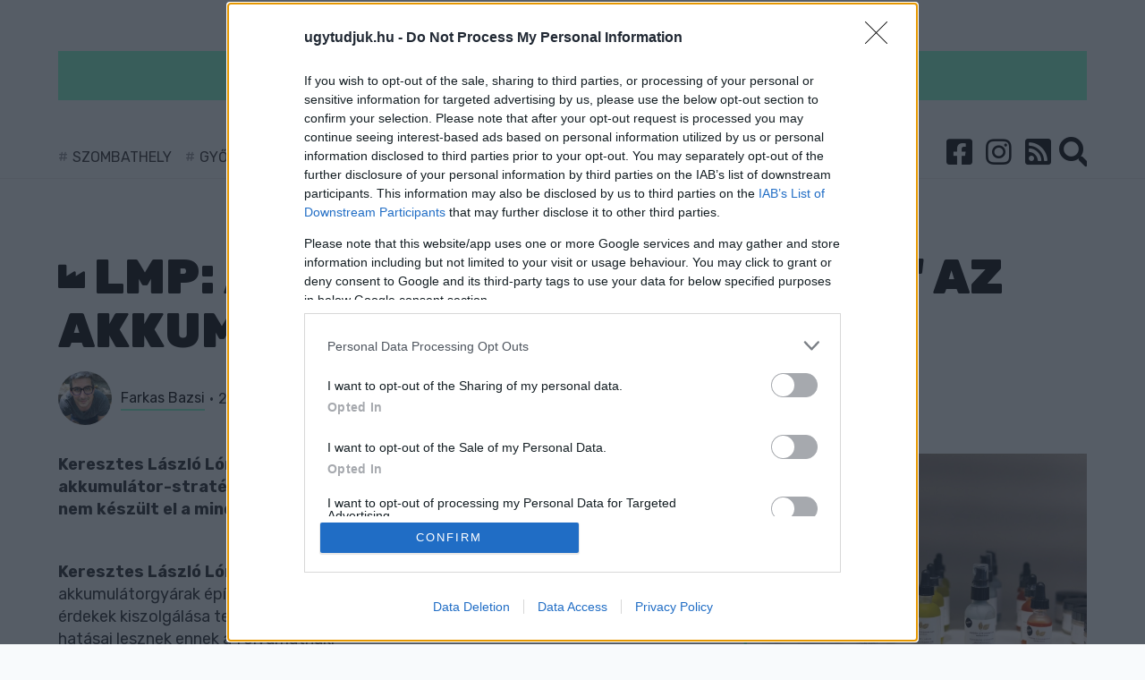

--- FILE ---
content_type: text/html; charset=UTF-8
request_url: https://ugytudjuk.hu/cikk/2023-11-13_lmp-a-kormany-vakon-repul-az-akkumulatorgyarak-ugyeben
body_size: 10867
content:
<!DOCTYPE html>
<html>
<head>
    <!-- Google Tag Manager -->
    <script>(function (w, d, s, l, i) {
            w[l] = w[l] || [];
            w[l].push({
                'gtm.start':
                    new Date().getTime(), event: 'gtm.js'
            });
            var f = d.getElementsByTagName(s)[0],
                j = d.createElement(s), dl = l !== 'dataLayer' ? '&l=' + l : '';
            j.async = true;
            j.src =
                'https://www.googletagmanager.com/gtm.js?id=' + i + dl;
            f.parentNode.insertBefore(j, f);
        })(window, document, 'script', 'dataLayer', '');
    </script>
    <!-- End Google Tag Manager -->
    <meta charset="utf-8"/>
    <meta http-equiv="Content-Language" content="hu"/>
    <title> LMP: a kormány &quot;vakon repül&quot; az akkumulátorgyárak ügyében -  Ugytudjuk.hu</title>

    <meta name="csrf-token" content="12PvBI9rJO5zGji6BDvnJdg9c3CgNywIGGtuGzAb">

    <meta name="keywords" content="ugytudjuk"/>
            <meta name="description" content="Keresztes László Lóránt arra alapozta kijelentését, hogy miközben a kormány akkumulátor-stratégia végrehajtása mellett döntött, jelzések szerint ehhez nem készült el a mindennek árát megmutató stratégiai környezeti értékelés."/>
	<meta property="article:published_time" content="2023-11-13" />
        <meta name="copyright" content="Ugytudjuk.hu"/>

    <meta name="viewport" content="width=device-width,initial-scale=1,maximum-scale=1.0">

    <meta property="og:url" content="https://ugytudjuk.hu/cikk/2023-11-13_lmp-a-kormany-vakon-repul-az-akkumulatorgyarak-ugyeben"/>
    <meta property="og:type" content="website"/>
    <meta property="og:title" content=" LMP: a kormány &quot;vakon repül&quot; az akkumulátorgyárak ügyében"/>
    <meta property="og:description" content=" Keresztes László Lóránt arra alapozta kijelentését, hogy miközben a kormány akkumulátor-stratégia végrehajtása mellett döntött, jelzések szerint ehhez nem készült el a mindennek árát megmutató stratégiai környezeti értékelés."/>
    <meta property="og:site_name" content="https://ugytudjuk.hu/"/>
                                                                        <link rel="image_src" type="image/jpeg" href="https://ugytudjuk.hu/storage/userfiles/d/e/de733b590941de99bd704e2ec129e386.jpg">
    <meta property="og:image" content="https://ugytudjuk.hu/storage/userfiles/d/e/de733b590941de99bd704e2ec129e386.jpg"/>
    <meta name="keywords" content="ugytudjuk, hír"/>
    <link rel="apple-touch-icon" sizes="180x180" href="/images/favicon/apple-touch-icon.png">
    <link rel="icon" type="image/png" sizes="32x32" href="/images/favicon/favicon-32x32.png">
    <link rel="icon" type="image/png" sizes="16x16" href="/images/favicon/favicon-16x16.png">
    <link rel="manifest" href="/images/favicon/site.webmanifest">
    <link rel="mask-icon" href="/images/favicon/safari-pinned-tab.svg" color="#5bbad5">
    <meta name="msapplication-TileColor" content="#ffffff">
    <meta name="theme-color" content="#81F9C9">

    <link rel="alternate" type="application/rss+xml" title="RSS feed" href="/rss">

    <link rel="stylesheet" type="text/css" href="/css/app.css"/>
    <style>
        nav.navbar:before {
            background: #81F9C9;
        }

        a.title.highlighted {
            background-color: #81F9C9;
            border-left: 10px solid#81F9C9;
            border-right: 10px solid#81F9C9;
        }

        ::selection {
            background: #81F9C9
        }

        ::-moz-selection {
            background: #81F9C9
        }

        .pager a,
        .pager em,
        .pager span {
            background: #81F9C9;
        }

        .pager span {
            border: 2px solid#81F9C9;
        }

        .search-wrapper .input-holder .search-input {
            border-bottom: 2px solid#81F9C9;
        }

        footer {
            border-top: 3px solid#81F9C9;
        }

        .leftSide:before {
            background: #81F9C9;
        }

        .tags a {
            background-color: #81F9C9;
        }

        .article a {
            border-bottom: 2px solid#81F9C9;
        }

        .cookie-bar__btn {
            background: #81F9C9;
        }

        .cookie-bar__btn:hover {
            background: #81F9C9;
        }

        .navbar-brand {
            /*background-image: url(

        https://ugytudjuk.hu/storage/userfiles/9/7/97d13a364612aa27d7ed8fccd5e8e848.svg  );*/
        }

        .uptitle {
            color: #81F9C9;
        }

        .uptitle:after {
            background-color: #81F9C9;
        }

        .checkbox,
        .radio {
            color: #81F9C9;
        }

        .progress-bar {
            background-color: #81F9C9;
        }

        div.content .kiemelt {
            background-color: #81F9C9;
        }

        .editors a {
            border-bottom: 2px solid#81F9C9;
        }

        @media (max-width: 767px) {
            .navbar.navbar-expand-md > .navbar-brand {
                height: 40px;
                width: 137px;
            }

            .bootstrap-switch.bootstrap-switch-focused {
                border-color: #81F9C9;
            }

            .bootstrap-switch .bootstrap-switch-handle-off.bootstrap-switch-primary,
            .bootstrap-switch .bootstrap-switch-handle-on.bootstrap-switch-primary,
            .bootstrap-switch .bootstrap-switch-handle-off.bootstrap-switch-default,
            .bootstrap-switch .bootstrap-switch-handle-on.bootstrap-switch-default {
                color: #000;
                background: #81F9C9 !important;
            }
        }
    </style>
    <!-- Facebook Pixel Code -->
    <script>
        !function(f,b,e,v,n,t,s)
        {if(f.fbq)return;n=f.fbq=function(){n.callMethod?
            n.callMethod.apply(n,arguments):n.queue.push(arguments)};
            if(!f._fbq)f._fbq=n;n.push=n;n.loaded=!0;n.version='2.0';
            n.queue=[];t=b.createElement(e);t.async=!0;
            t.src=v;s=b.getElementsByTagName(e)[0];
            s.parentNode.insertBefore(t,s)}(window, document,'script',
            'https://connect.facebook.net/en_US/fbevents.js');
        fbq('init', '205994693921349');
        fbq('track', 'PageView');
    </script>
    <noscript><img height="1" width="1" style="display:none"
                   src="https://www.facebook.com/tr?id=205994693921349&ev=PageView&noscript=1"
        /></noscript>
    <!-- End Facebook Pixel Code -->
<script type="text/javascript">var adsQueue = window.adsQueue || [];function noAB(a) { window.adsQueue.push(a); }var activateBanner = window.activateBanner || noAB;</script>

<script>
var todayDate = new Date().toISOString().slice(0, 10).replace(/-/g,'');
var script = document.createElement('script');
script.src = 'https://cdn-alpha.adsinteractive.com/ugytudjuk.hu.js?v=' + todayDate;
script.async = true;
document.head.appendChild(script);
</script>
<script type="application/ld+json">
{
   "@context": "https://schema.org",
   "@type": "NewsArticle",
   "url": "https://ugytudjuk.hu/cikk/2023-11-13_lmp-a-kormany-vakon-repul-az-akkumulatorgyarak-ugyeben",
   "publisher":{
      "@type":"Organization",
      "name":"Ugytudjuk.hu",
      "logo":"https://ugytudjuk.hu/storage/userfiles/9/7/97d13a364612aa27d7ed8fccd5e8e848.svg"
   },
   "headline": "LMP: a kormány &quot;vakon repül&quot; az akkumulátorgyárak ügyében",
   "mainEntityOfPage": "https://ugytudjuk.hu/cikk/2023-11-13_lmp-a-kormany-vakon-repul-az-akkumulatorgyarak-ugyeben",
   "author": [
                   {
                "@type": "Person",
                "name": "Farkas Bazsi"
        }
               ],
   "articleBody": "Keresztes László Lóránt arra alapozta kijelentését, hogy miközben a kormány akkumulátor-stratégia végrehajtása mellett döntött, jelzések szerint ehhez nem készült el a mindennek árát megmutató stratégiai környezeti értékelés.",
   "image": ["https://ugytudjuk.hu/storage/userfiles/d/e/de733b590941de99bd704e2ec129e386.jpg"],
   "datePublished":"2023-11-13 20:28:54"}
</script>
</head>

<body>

<div id="fb-root"></div>
<script async defer crossorigin="anonymous" src="https://connect.facebook.net/hu_HU/sdk.js#xfbml=1&version=v11.0&appId=279311132096749&autoLogAppEvents=1" nonce="6QYYaWKu"></script>

<!-- Google Tag Manager (noscript) -->
<noscript>
    <iframe src="https://www.googletagmanager.com/ns.html?id=" height="0" width="0"
            style="display:none;visibility:hidden"></iframe>
</noscript>
<!-- End Google Tag Manager (noscript) -->
<div id="fb-root"></div>

<script async defer crossorigin="anonymous"
        src="https://connect.facebook.net/hu_HU/sdk.js#xfbml=1&version=v4.0&appId=379062722169396&autoLogAppEvents=1"></script>
<header>
    <div class="container">
        <div class="row">
            <div class="col-12">
                <nav class="navbar navbar-expand-md">
                    <a href="https://ugytudjuk.hu" class="d-inline-block d-md-none navbar-brand">
                                                    <img src="https://ugytudjuk.hu/storage/userfiles/9/7/97d13a364612aa27d7ed8fccd5e8e848.svg" alt="">
                        
                                            </a>
                    <button class="navbar-toggler" type="button" data-toggle="collapse" data-target="#navbarsExampleDefault" aria-controls="navbarsExampleDefault" aria-expanded="false" aria-label="Toggle navigation">
                        <span class="navbar-toggler-icon" data-toggle="collapse" data-target="#layer">
                            <i class="fa fa-bars"></i>
                        </span>
                    </button>
                    <div class="collapse navbar-collapse" id="navbarsExampleDefault">
                        <div class="row">
                            <div class="col-12 text-center">
                                <a href="https://ugytudjuk.hu" class="navbar-brand">
                                                                                                                <img src="https://ugytudjuk.hu/storage/userfiles/9/7/97d13a364612aa27d7ed8fccd5e8e848.svg" alt="">
                                                                                                        </a>
                            </div>
                        </div>
                        <div class="row">
                                                        <div class="col-md-8 col-lg-9 d-lg-flex align-items-center hashTags">
                                                                    <a href="https://ugytudjuk.hu/tag/szombathely">Szombathely</a>
                                                                    <a href="https://ugytudjuk.hu/tag/gyor">Győr</a>
                                                                    <a href="https://ugytudjuk.hu/tag/sarvar">Sárvár</a>
                                                                    <a href="https://ugytudjuk.hu/tag/kormend">Körmend</a>
                                                                    <a href="https://ugytudjuk.hu/tag/koszeg">kőszeg</a>
                                                                    <a href="https://ugytudjuk.hu/tag/sport">sport</a>
                                                                    <a href="https://ugytudjuk.hu/tag/zold-hirek">Zöld hírek</a>
                                                            </div>
                            <div class="col-md-4 col-lg-3 text-right">
                                                                <ul class="navbar-nav">
                                    <li><a href="https://www.facebook.com/ugytudjukhu-1820761161322160" target="_blank"><i class="fab fa-facebook-square"></i></a></li>
                                    <li><a href="https://www.instagram.com/ugytudjuk/" target="_blank"><i class="fab fa-instagram"></i></a></li>
                                    <li><a href="/rss"><i class="fa fa-rss-square"></i></a></li>
                                    <li class="nav-item icons search">
                                        <div class="search-wrapper">
                                            <form action="https://ugytudjuk.hu/search" method="GET" accept-charset="utf-8">
                                                <div class="input-holder">
                                                    <input type="text" class="search-input" name="qStr" placeholder="Keresés..." value="">
                                                    <button class="icon-search d-none d-lg-block"><i class="fa fa-search"></i></button>
                                                    <button class="icon-search d-lg-none"><i class="fa fa-search"></i></button>
                                                </div>
                                            </form>
                                            <span class="close-icon"></span>
                                            <div class="result-container">
                                            </div>
                                        </div>
                                    </li>
                                </ul>
                            </div>
                        </div>
                    </div>
                </nav>
            </div>
        </div>
    </div>
</header>

<section>
    <div class="container">
            <div class="row">
                <div class="col-12">
                    <div class="bnr mainTopBnr">
			<div id="ugytudjuk_fekvo_1">
				<script type="text/javascript">
					activateBanner('ugytudjuk_fekvo_1');
				</script>
			</div>
			<div id="ugytudjuk_mobil_fekvo_1">
				<script type="text/javascript">
					activateBanner('ugytudjuk_mobil_fekvo_1');
				</script>
			</div>
                    </div>
                </div>
            </div>
                <div class="row">
        <div class="col-12">
            
            <h1 class="title"><i class="fas fa-industry"></i> LMP: a kormány &quot;vakon repül&quot; az akkumulátorgyárak ügyében</h1>

            <div class="row">
                <div class="col-lg-8 pb-md-4">
                    <div class="row mb-2">
                        <div class="col-md-9 flexCenter">

                            <div class="editors">
                                                                                                            <img src="https://ugytudjuk.hu/storage/profiles/bazsifarkas_profile.jpg" alt="" align="left"><a href="https://ugytudjuk.hu/user/Farkas_Bazsi">Farkas Bazsi</a> <span class="separator"></span>
                                                                        2023-11-13 20:28:54
                                                            </div>
                        </div>
                        <div class="col-md-3 text-right d-md-flex justify-content-end align-items-center">
                            <span class="comments">
                                <i class="fas fa-comments mr-1"></i><a id="dq-comments" href="#disqus_thread" data-url="https://ugytudjuk.hu/cikk/2023-11-13_lmp-a-kormany-vakon-repul-az-akkumulatorgyarak-ugyeben#disqus_thread"></a>
                            </span>
                        </div>
                    </div>
                                    </div>
            </div>
        </div>
    </div>
    <div class="row">
        <div class="col-md-8 rightSide article">

            <div class="lead">
                Keresztes László Lóránt arra alapozta kijelentését, hogy miközben a kormány akkumulátor-stratégia végrehajtása mellett döntött, jelzések szerint ehhez nem készült el a mindennek árát megmutató stratégiai környezeti értékelés.
            </div>
 <div class="row">
                <!--<div class="col-12">
                    <div class="bnr">
<div id="ugytudjuk_roadblock_1"><script type="text/javascript">activateBanner('ugytudjuk_roadblock_1');</script></div>
<div id="ugytudjuk_mobil_roadblock_1"><script type="text/javascript">activateBanner('ugytudjuk_mobil_roadblock_1');</script></div>
                    </div>
                </div>-->
            </div>



          
            <div class="content">
                <p><strong>Keresztes László Lóránt</strong> (LMP) szerint "a kormány gyakorlatilag vakon repül" az akkumulátorgyárak építésének ügyében, és már "letette a fegyverét az idegen gazdasági érdekek kiszolgálása tekintetében", miközben fel sem tudja mérni, hogy milyen környezeti hatásai lesznek ennek a folyamatnak.</p>
<p>A politikus erről hétfőn, sajtótájékoztatón beszélt, azt követően, hogy a parlament általa elnökölt Fenntartható fejlődés bizottsága megtartotta <strong>Nagy István</strong> agrárminiszter éves meghallgatását.</p>
<p><iframe src="https://www.facebook.com/plugins/video.php?height=314&amp;href=https%3A%2F%2Fwww.facebook.com%2Flmpzoldek%2Fvideos%2F314297808129741%2F&amp;show_text=false&amp;width=560&amp;t=0" style="border: none; overflow: hidden;" width="560" height="314" scrolling="no" frameborder="0"></iframe></p>
<p>Keresztes László Lóránt arra alapozta kijelentését, hogy miközben a kormány akkumulátor-stratégia végrehajtása mellett döntött, jelzések szerint ehhez nem készült el a mindennek árát megmutató stratégiai környezeti értékelés, szerinte legalábbis erre mutat, hogy egyetlen megkérdezett kormányzati tisztségviselő sem tudott bemutatni ilyen dokumentumot.</p>
<p>A politikus hangsúlyozta: a kormányzat lényeges elvi kinyilatkoztatása, mennyire fontos természeti kincseink megóvása, a felelős politizálás a jövő nemzedékek jogainak védelme érdekében, ám szerinte teljesen más irányba mutatnak az elmúlt évek döntései, kormányzati cselekvései.</p>
<p>A természetvédelem ügye, a természet kincseinek megóvásának kérdése az elmúlt évtizedekben nem volt olyan veszélyben, mint mostanában - összegezte frakciója álláspontját Keresztes László Lóránt.</p>
<p>Szerinte miközben a kormány e kincsek védelme és a gazdaságfejlesztés közötti összhang megteremtéséről beszél, "ez az egyensúly végérvényesen felborult, és döbbenten állunk az előtt, hogy a természetvédelemért felelős miniszter sem kíván ebben a küzdelemben, úgymond, a természeti kincsek megóvásának az oldalán szerepet vállalni".</p>
<p>Hozzátette: azt várnák el a minisztertől, hogy "ne szép szavakat fogalmazzon meg, hanem kőkeményen küzdjön meg azért, ne épülhessenek ilyen szennyező gyárak a magyar termőföldön".</p>
<p>Keresztes László Lóránt hangsúlyozta: az LMP súlyos kihívásokat lát az akkumulátorhulladék kezelésével kapcsolatban, fontosnak tartja, hogy meg kell állítani Magyarország "lecsapolását, kiszárítását", valamint egyetértenek azzal, hogy meg kell őrizni Magyarország GMO-mentességét, valamint el kell kerülni, hogy hatályos engedélyének lejárta után ismét engedélyezzék a potenciálisan rákkeltő glifozát további használatát.</p>
 <!--<div class="row">
                <div class="col-12">
                    <div class="bnr">
<div id="ugytudjuk_roadblock_2"><script type="text/javascript">activateBanner('ugytudjuk_roadblock_2');</script></div>
<div id="ugytudjuk_mobil_roadblock_2"><script type="text/javascript">activateBanner('ugytudjuk_mobil_roadblock_2');</script></div>
                    </div>
                </div>
            </div>-->

                
                
                                <div class="tags">
                                            <a href="https://ugytudjuk.hu/tag/lmp">LMP</a>
                                            <a href="https://ugytudjuk.hu/tag/keresztes-laszlo-lorant">Keresztes László Lóránt</a>
                                            <a href="https://ugytudjuk.hu/tag/akkumulatorgyar1655275249">akkumulátorgyár</a>
                                            <a href="https://ugytudjuk.hu/tag/akkumulator">akkumulátor</a>
                                    </div>
                <div class="row pt-3">
                    <div id="share" class="col-12 social">
                                            </div>
                </div>
                                                    <h2>Szólj hozzá!</h2>

                    <div id="disqus_thread"></div>
 <div class="row">
                <div class="col-12">
                    <div class="bnr">
<div id="ugytudjuk_roadblock_3"><script type="text/javascript">activateBanner('ugytudjuk_roadblock_3');</script></div>
                    </div>
                </div>
            </div>

                            </div>
        </div>
        <div class="col-md-4 leftSide">
    
    		
        <div class="item" data-id="44507">
            <div class="img">
                                                            <a href="https://ugytudjuk.hu/cikk/2026-01-18_az-etikett-cimke-jelentosege-a-termekek-piacan">
                            <img title="" data-src="https://ugytudjuk.hu/storage/userfiles/1/4/146ee33f1c2579c02f0cd724cf05310c.jpg" class="imgw lazy" alt="">
                        </a>
                                                </div>
            <a class="highlighted-none title "
               href="https://ugytudjuk.hu/cikk/2026-01-18_az-etikett-cimke-jelentosege-a-termekek-piacan">
                <i class="fas fa-times"></i>
                                    Az etikett címke jelentősége a termékek piacán
                            </a>
            <p class="lead">
                                    A termékek címkézése talán sokak számára egyszerű és rutinszerű feladatnak tűnhet, de valójában jóval mélyebb jelentőséggel bír ez a tevékenység.
                            </p>
            <div class="comments" data-disqus-identifier="2026-01-18_az-etikett-cimke-jelentosege-a-termekek-piacan">
                <a id="dq-comments"
                   href="https://ugytudjuk.hu/cikk/2026-01-18_az-etikett-cimke-jelentosege-a-termekek-piacan#disqus_thread"
                   data-url="https://ugytudjuk.hu/cikk/2026-01-18_az-etikett-cimke-jelentosege-a-termekek-piacan#disqus_thread"></a>
            </div>
        </div>
                    					     <div class="bnr d-none d-md-block">
<div id="ugytudjuk_jobb_1"><script type="text/javascript">activateBanner('ugytudjuk_jobb_1');</script></div>
                    </div>
			
        <div class="item" data-id="44505">
            <div class="img">
                                                            <a href="https://ugytudjuk.hu/cikk/2026-01-17_kapitany-istvan-a-shell-korabbi-alelnoke-a-tisza-gazdasagfejlesztesi-es-energetikai-vezetoje">
                            <img title="" data-src="https://ugytudjuk.hu/storage/userfiles/2/7/27d598cc3ff9eee36a7557fb5ddd7281.jpg" class="imgw lazy" alt="">
                        </a>
                                                </div>
            <a class="highlighted2 title "
               href="https://ugytudjuk.hu/cikk/2026-01-17_kapitany-istvan-a-shell-korabbi-alelnoke-a-tisza-gazdasagfejlesztesi-es-energetikai-vezetoje">
                <i class=""></i>
                                    Kapitány István, a Shell korábbi alelnöke a TISZA gazdaságfejlesztési és energetikai vezetője
                            </a>
            <p class="lead">
                                    Bemutatta az első igazolását Magyar Péter.
                            </p>
            <div class="comments" data-disqus-identifier="2026-01-17_kapitany-istvan-a-shell-korabbi-alelnoke-a-tisza-gazdasagfejlesztesi-es-energetikai-vezetoje">
                <a id="dq-comments"
                   href="https://ugytudjuk.hu/cikk/2026-01-17_kapitany-istvan-a-shell-korabbi-alelnoke-a-tisza-gazdasagfejlesztesi-es-energetikai-vezetoje#disqus_thread"
                   data-url="https://ugytudjuk.hu/cikk/2026-01-17_kapitany-istvan-a-shell-korabbi-alelnoke-a-tisza-gazdasagfejlesztesi-es-energetikai-vezetoje#disqus_thread"></a>
            </div>
        </div>
                    						     <div class="bnr">
<div id="ugytudjuk_jobb_2"><script type="text/javascript">activateBanner('ugytudjuk_jobb_2');</script></div>
                    </div>
		
        <div class="item" data-id="44504">
            <div class="img">
                                                            <a href="https://ugytudjuk.hu/cikk/2026-01-16_birosag-mondta-ki-jogserto-volt-magyar-peter-lepoloskazasa">
                            <img title="" data-src="https://ugytudjuk.hu/storage/userfiles/d/6/d6622b193971954226d1b85d08acfc9f.jpg" class="imgw lazy" alt="">
                        </a>
                                                </div>
            <a class="highlighted2 title "
               href="https://ugytudjuk.hu/cikk/2026-01-16_birosag-mondta-ki-jogserto-volt-magyar-peter-lepoloskazasa">
                <i class="fas fa-balance-scale"></i>
                                    Bíróság mondta ki: jogsértő volt Magyar Péter „lepoloskázása”
                            </a>
            <p class="lead">
                                    A Mediaworks-nek bocsánatot kell kérnie a TISZA elnökétől.
                            </p>
            <div class="comments" data-disqus-identifier="2026-01-16_birosag-mondta-ki-jogserto-volt-magyar-peter-lepoloskazasa">
                <a id="dq-comments"
                   href="https://ugytudjuk.hu/cikk/2026-01-16_birosag-mondta-ki-jogserto-volt-magyar-peter-lepoloskazasa#disqus_thread"
                   data-url="https://ugytudjuk.hu/cikk/2026-01-16_birosag-mondta-ki-jogserto-volt-magyar-peter-lepoloskazasa#disqus_thread"></a>
            </div>
        </div>
                    		
        <div class="item" data-id="44503">
            <div class="img">
                                                            <a href="https://ugytudjuk.hu/cikk/2026-01-16_rekord-adatforgalom-az-unnepek-alatt-a-magyar-mobilhalozatokon">
                            <img title="" data-src="https://ugytudjuk.hu/storage/userfiles/9/0/908b444032223865bbfc69fd650481a2.jpg" class="imgw lazy" alt="">
                        </a>
                                                </div>
            <a class="highlighted title "
               href="https://ugytudjuk.hu/cikk/2026-01-16_rekord-adatforgalom-az-unnepek-alatt-a-magyar-mobilhalozatokon">
                <i class="fas fa-tv"></i>
                                    Rekord adatforgalom az ünnepek alatt a magyar mobilhálózatokon
                            </a>
            <p class="lead">
                                    A karácsonyi és újévi időszakban ugrásszerűen nőtt az internetezés és a tévézés, több szolgáltatónál történelmi csúcsokat mértek.
                            </p>
            <div class="comments" data-disqus-identifier="2026-01-16_rekord-adatforgalom-az-unnepek-alatt-a-magyar-mobilhalozatokon">
                <a id="dq-comments"
                   href="https://ugytudjuk.hu/cikk/2026-01-16_rekord-adatforgalom-az-unnepek-alatt-a-magyar-mobilhalozatokon#disqus_thread"
                   data-url="https://ugytudjuk.hu/cikk/2026-01-16_rekord-adatforgalom-az-unnepek-alatt-a-magyar-mobilhalozatokon#disqus_thread"></a>
            </div>
        </div>
                    		
        <div class="item" data-id="44501">
            <div class="img">
                                                            <a href="https://ugytudjuk.hu/cikk/2026-01-16_a-maganvasutak-megjelenese-hosszabb-tavon-lenyulhatja-a-mav-egyik-legfontosabb-nemzetkozi-beveteli-forrasat">
                            <img title="" data-src="https://ugytudjuk.hu/storage/userfiles/a/a/aa5d0b00adafa542835d0668d143e762.jpg" class="imgw lazy" alt="">
                        </a>
                                                </div>
            <a class="highlighted title "
               href="https://ugytudjuk.hu/cikk/2026-01-16_a-maganvasutak-megjelenese-hosszabb-tavon-lenyulhatja-a-mav-egyik-legfontosabb-nemzetkozi-beveteli-forrasat">
                <i class="fas fa-subway"></i>
                                    A magánvasutak megjelenése hosszabb távon lenyúlhatja a MÁV egyik legfontosabb nemzetközi bevételi forrását
                            </a>
            <p class="lead">
                                    Versenyhelyzet alakult ki a Budapest-Bécs vasútvonalon.
                            </p>
            <div class="comments" data-disqus-identifier="2026-01-16_a-maganvasutak-megjelenese-hosszabb-tavon-lenyulhatja-a-mav-egyik-legfontosabb-nemzetkozi-beveteli-forrasat">
                <a id="dq-comments"
                   href="https://ugytudjuk.hu/cikk/2026-01-16_a-maganvasutak-megjelenese-hosszabb-tavon-lenyulhatja-a-mav-egyik-legfontosabb-nemzetkozi-beveteli-forrasat#disqus_thread"
                   data-url="https://ugytudjuk.hu/cikk/2026-01-16_a-maganvasutak-megjelenese-hosszabb-tavon-lenyulhatja-a-mav-egyik-legfontosabb-nemzetkozi-beveteli-forrasat#disqus_thread"></a>
            </div>
        </div>
                    		
        <div class="item" data-id="44500">
            <div class="img">
                                                            <a href="https://ugytudjuk.hu/cikk/2026-01-16_fegyverrel-fenyegetozott-ket-ferfi-az-ifjusag-koruton-gyorben">
                            <img title="" data-src="https://ugytudjuk.hu/storage/userfiles/e/8/e88e0c7d119f3366f08d5dba348dcdc5.jpg" class="imgw lazy" alt="">
                        </a>
                                                </div>
            <a class="highlighted title "
               href="https://ugytudjuk.hu/cikk/2026-01-16_fegyverrel-fenyegetozott-ket-ferfi-az-ifjusag-koruton-gyorben">
                <i class=""></i>
                                    Fegyverrel fenyegetőzött két férfi az Ifjúság körúton Győrben
                            </a>
            <p class="lead">
                                    Kivonult a TEK, lövések végül nem dördültek.
                            </p>
            <div class="comments" data-disqus-identifier="2026-01-16_fegyverrel-fenyegetozott-ket-ferfi-az-ifjusag-koruton-gyorben">
                <a id="dq-comments"
                   href="https://ugytudjuk.hu/cikk/2026-01-16_fegyverrel-fenyegetozott-ket-ferfi-az-ifjusag-koruton-gyorben#disqus_thread"
                   data-url="https://ugytudjuk.hu/cikk/2026-01-16_fegyverrel-fenyegetozott-ket-ferfi-az-ifjusag-koruton-gyorben#disqus_thread"></a>
            </div>
        </div>
                    		
        <div class="item" data-id="44499">
            <div class="img">
                                                            <a href="https://ugytudjuk.hu/cikk/2026-01-16_szombathely-egy-uj-parkkal-es-tisztabb-levegovel-is-gazdagodott-a-just-nature-projekt-altal">
                            <img title="" data-src="https://ugytudjuk.hu/storage/userfiles/5/4/54a35cee7ff35e7ae42926041041828d.jpg" class="imgw lazy" alt="">
                        </a>
                                                </div>
            <a class="highlighted-none title "
               href="https://ugytudjuk.hu/cikk/2026-01-16_szombathely-egy-uj-parkkal-es-tisztabb-levegovel-is-gazdagodott-a-just-nature-projekt-altal">
                <i class="fas fa-times"></i>
                                    Szombathely egy új parkkal, és tisztább levegővel is gazdagodott a Just Nature projekt által
                            </a>
            <p class="lead">
                                    A helyi önkormányzat zöld projektje a végéhez ért, de hamarosan még nagyobb zöld felület kaphat teljesen új kinézetet a városban.
                            </p>
            <div class="comments" data-disqus-identifier="2026-01-16_szombathely-egy-uj-parkkal-es-tisztabb-levegovel-is-gazdagodott-a-just-nature-projekt-altal">
                <a id="dq-comments"
                   href="https://ugytudjuk.hu/cikk/2026-01-16_szombathely-egy-uj-parkkal-es-tisztabb-levegovel-is-gazdagodott-a-just-nature-projekt-altal#disqus_thread"
                   data-url="https://ugytudjuk.hu/cikk/2026-01-16_szombathely-egy-uj-parkkal-es-tisztabb-levegovel-is-gazdagodott-a-just-nature-projekt-altal#disqus_thread"></a>
            </div>
        </div>
                    		
        <div class="item" data-id="44498">
            <div class="img">
                                                            <a href="https://ugytudjuk.hu/cikk/2026-01-16_a-magyar-kultura-napja-gyorben-unnepi-esemeny-a-varoshazan">
                            <img title="" data-src="https://ugytudjuk.hu/storage/userfiles/0/c/0c23b9d99a00ac37fd7554cbcc212064.jpg" class="imgw lazy" alt="">
                        </a>
                                                </div>
            <a class="highlighted title "
               href="https://ugytudjuk.hu/cikk/2026-01-16_a-magyar-kultura-napja-gyorben-unnepi-esemeny-a-varoshazan">
                <i class="fab fa-fort-awesome"></i>
                                    A magyar kultúra napja Győrben - ünnepi esemény a Városházán
                            </a>
            <p class="lead">
                                    Díjátadóval és kulturális műsorral emlékezik meg a város január 22-én a magyar kultúra napjáról.
                            </p>
            <div class="comments" data-disqus-identifier="2026-01-16_a-magyar-kultura-napja-gyorben-unnepi-esemeny-a-varoshazan">
                <a id="dq-comments"
                   href="https://ugytudjuk.hu/cikk/2026-01-16_a-magyar-kultura-napja-gyorben-unnepi-esemeny-a-varoshazan#disqus_thread"
                   data-url="https://ugytudjuk.hu/cikk/2026-01-16_a-magyar-kultura-napja-gyorben-unnepi-esemeny-a-varoshazan#disqus_thread"></a>
            </div>
        </div>
                    		
        <div class="item" data-id="44495">
            <div class="img">
                                                            <a href="https://ugytudjuk.hu/cikk/2026-01-16_magyar-peter-szerint-20-ev-szabadsagvesztes-is-jarhat-a-tisza-ados-hazugsagra-eltapsolt-20-milliard-forintert">
                            <img title="" data-src="https://ugytudjuk.hu/storage/userfiles/7/8/780ae4953850e5a38bdedc104360d5ef.jpeg" class="imgw lazy" alt="">
                        </a>
                                                </div>
            <a class="highlighted title "
               href="https://ugytudjuk.hu/cikk/2026-01-16_magyar-peter-szerint-20-ev-szabadsagvesztes-is-jarhat-a-tisza-ados-hazugsagra-eltapsolt-20-milliard-forintert">
                <i class="fas fa-hand-holding-usd"></i>
                                    Magyar Péter szerint 20 év szabadságvesztés is járhat a TISZA adós hazugságra eltapsolt 20 milliárd forintért
                            </a>
            <p class="lead">
                                    Lássuk mi mindenre lehetett volna költeni azt a pénzt.
                            </p>
            <div class="comments" data-disqus-identifier="2026-01-16_magyar-peter-szerint-20-ev-szabadsagvesztes-is-jarhat-a-tisza-ados-hazugsagra-eltapsolt-20-milliard-forintert">
                <a id="dq-comments"
                   href="https://ugytudjuk.hu/cikk/2026-01-16_magyar-peter-szerint-20-ev-szabadsagvesztes-is-jarhat-a-tisza-ados-hazugsagra-eltapsolt-20-milliard-forintert#disqus_thread"
                   data-url="https://ugytudjuk.hu/cikk/2026-01-16_magyar-peter-szerint-20-ev-szabadsagvesztes-is-jarhat-a-tisza-ados-hazugsagra-eltapsolt-20-milliard-forintert#disqus_thread"></a>
            </div>
        </div>
                    		
        <div class="item" data-id="44496">
            <div class="img">
                                                            <a href="https://ugytudjuk.hu/cikk/2026-01-16_zorgette-az-ablakredonyoket-egy-reszeg-ferfi-kormenden">
                            <img title="" data-src="https://ugytudjuk.hu/storage/userfiles/0/1/015267730d74a4ba1310120ec2fe2cd1.jpg" class="imgw lazy" alt="">
                        </a>
                                                </div>
            <a class="highlighted2 title "
               href="https://ugytudjuk.hu/cikk/2026-01-16_zorgette-az-ablakredonyoket-egy-reszeg-ferfi-kormenden">
                <i class="fas fa-beer"></i>
                                    Zörgette az ablakredőnyöket egy részeg férfi Körmenden
                            </a>
            <p class="lead">
                                    Még egy parkoló autóra is ráütött.
                            </p>
            <div class="comments" data-disqus-identifier="2026-01-16_zorgette-az-ablakredonyoket-egy-reszeg-ferfi-kormenden">
                <a id="dq-comments"
                   href="https://ugytudjuk.hu/cikk/2026-01-16_zorgette-az-ablakredonyoket-egy-reszeg-ferfi-kormenden#disqus_thread"
                   data-url="https://ugytudjuk.hu/cikk/2026-01-16_zorgette-az-ablakredonyoket-egy-reszeg-ferfi-kormenden#disqus_thread"></a>
            </div>
        </div>
                    		
        <div class="item" data-id="44494">
            <div class="img">
                                                            <a href="https://ugytudjuk.hu/cikk/2026-01-16_ime-a-hetvegi-programok-gyorben-es-a-kornyeken">
                            <img title="" data-src="https://ugytudjuk.hu/storage/userfiles/1/2/1215f451e52fd809888a1a537456f437.jpg" class="imgw lazy" alt="">
                        </a>
                                                </div>
            <a class="highlighted-none title "
               href="https://ugytudjuk.hu/cikk/2026-01-16_ime-a-hetvegi-programok-gyorben-es-a-kornyeken">
                <i class="fas fa-calendar-times"></i>
                                    Íme a hétvégi programok Győrben és a környéken
                            </a>
            <p class="lead">
                                    Sóterápia, éjszakai bevetés, Ványa bácsi, székely fonó és egy csomó minden más. 
                            </p>
            <div class="comments" data-disqus-identifier="2026-01-16_ime-a-hetvegi-programok-gyorben-es-a-kornyeken">
                <a id="dq-comments"
                   href="https://ugytudjuk.hu/cikk/2026-01-16_ime-a-hetvegi-programok-gyorben-es-a-kornyeken#disqus_thread"
                   data-url="https://ugytudjuk.hu/cikk/2026-01-16_ime-a-hetvegi-programok-gyorben-es-a-kornyeken#disqus_thread"></a>
            </div>
        </div>
                    		
        <div class="item" data-id="44493">
            <div class="img">
                                                            <a href="https://ugytudjuk.hu/cikk/2026-01-15_megerkeztek-a-futheto-kontener-mosdok-a-sarvari-buszallomasra">
                            <img title="" data-src="https://ugytudjuk.hu/storage/userfiles/a/9/a9af4318d154f9e08fd6728f8fb062e5.jpg" class="imgw lazy" alt="">
                        </a>
                                                </div>
            <a class="highlighted2 title "
               href="https://ugytudjuk.hu/cikk/2026-01-15_megerkeztek-a-futheto-kontener-mosdok-a-sarvari-buszallomasra">
                <i class="fas fa-bus"></i>
                                    Megérkeztek a fűthető konténer mosdók a sárvári buszállomásra
                            </a>
            <p class="lead">
                                    Nem kell már fagyoskodni.
                            </p>
            <div class="comments" data-disqus-identifier="2026-01-15_megerkeztek-a-futheto-kontener-mosdok-a-sarvari-buszallomasra">
                <a id="dq-comments"
                   href="https://ugytudjuk.hu/cikk/2026-01-15_megerkeztek-a-futheto-kontener-mosdok-a-sarvari-buszallomasra#disqus_thread"
                   data-url="https://ugytudjuk.hu/cikk/2026-01-15_megerkeztek-a-futheto-kontener-mosdok-a-sarvari-buszallomasra#disqus_thread"></a>
            </div>
        </div>
                    		
        <div class="item" data-id="44492">
            <div class="img">
                                                            <a href="https://ugytudjuk.hu/cikk/2026-01-15_lejart-szamlaik-kifizetesere-palyazaton-nyert-penz-koszeg-es-csepreg">
                            <img title="" data-src="https://ugytudjuk.hu/storage/userfiles/0/4/04cd6e683970e715ef24f060c0103fad.jpg" class="imgw lazy" alt="">
                        </a>
                                                </div>
            <a class="highlighted title "
               href="https://ugytudjuk.hu/cikk/2026-01-15_lejart-szamlaik-kifizetesere-palyazaton-nyert-penz-koszeg-es-csepreg">
                <i class="fas fa-hand-holding-usd"></i>
                                    Lejárt számláik kifizetésére nyert pályázaton pénz Kőszeg, és Csepreg
                            </a>
            <p class="lead">
                                    Ágh Péter nem felejtett el pózolni egyik település polgármesterével sem.
                            </p>
            <div class="comments" data-disqus-identifier="2026-01-15_lejart-szamlaik-kifizetesere-palyazaton-nyert-penz-koszeg-es-csepreg">
                <a id="dq-comments"
                   href="https://ugytudjuk.hu/cikk/2026-01-15_lejart-szamlaik-kifizetesere-palyazaton-nyert-penz-koszeg-es-csepreg#disqus_thread"
                   data-url="https://ugytudjuk.hu/cikk/2026-01-15_lejart-szamlaik-kifizetesere-palyazaton-nyert-penz-koszeg-es-csepreg#disqus_thread"></a>
            </div>
        </div>
                    		
        <div class="item" data-id="44491">
            <div class="img">
                                                            <a href="https://ugytudjuk.hu/cikk/2026-01-15_jovo-heten-tobb-helyszinen-is-lehet-vert-adni-gyorben-es-a-tersegben">
                            <img title="" data-src="https://ugytudjuk.hu/storage/userfiles/8/e/8e656733f679c2825c44a5c66e4fbda9.jpg" class="imgw lazy" alt="">
                        </a>
                                                </div>
            <a class="highlighted title "
               href="https://ugytudjuk.hu/cikk/2026-01-15_jovo-heten-tobb-helyszinen-is-lehet-vert-adni-gyorben-es-a-tersegben">
                <i class="fas fa-tint"></i>
                                    Jövő héten több helyszínen is lehet vért adni Győrben és a térségben
                            </a>
            <p class="lead">
                                    Egy véradással akár három élet is megmenthető.
                            </p>
            <div class="comments" data-disqus-identifier="2026-01-15_jovo-heten-tobb-helyszinen-is-lehet-vert-adni-gyorben-es-a-tersegben">
                <a id="dq-comments"
                   href="https://ugytudjuk.hu/cikk/2026-01-15_jovo-heten-tobb-helyszinen-is-lehet-vert-adni-gyorben-es-a-tersegben#disqus_thread"
                   data-url="https://ugytudjuk.hu/cikk/2026-01-15_jovo-heten-tobb-helyszinen-is-lehet-vert-adni-gyorben-es-a-tersegben#disqus_thread"></a>
            </div>
        </div>
                    		
        <div class="item" data-id="44489">
            <div class="img">
                                                            <a href="https://ugytudjuk.hu/cikk/2026-01-15_ha-kimozdulnal-a-hetvegen-gyorbol-mutatjuk-mit-csinalj">
                            <img title="" data-src="https://ugytudjuk.hu/storage/userfiles/2/2/222765dad27a8d172218410c0d9158ce.jpg" class="imgw lazy" alt="">
                        </a>
                                                </div>
            <a class="highlighted2 title "
               href="https://ugytudjuk.hu/cikk/2026-01-15_ha-kimozdulnal-a-hetvegen-gyorbol-mutatjuk-mit-csinalj">
                <i class="fas fa-calendar-times"></i>
                                    Ha kimozdulnál a hétvégén Győrből, mutatjuk mit csinálj!
                            </a>
            <p class="lead">
                                    Lemezbörze, power-jóga, mini disco, újjászületés - hogy csak a legjobbakat említsük. 
                            </p>
            <div class="comments" data-disqus-identifier="2026-01-15_ha-kimozdulnal-a-hetvegen-gyorbol-mutatjuk-mit-csinalj">
                <a id="dq-comments"
                   href="https://ugytudjuk.hu/cikk/2026-01-15_ha-kimozdulnal-a-hetvegen-gyorbol-mutatjuk-mit-csinalj#disqus_thread"
                   data-url="https://ugytudjuk.hu/cikk/2026-01-15_ha-kimozdulnal-a-hetvegen-gyorbol-mutatjuk-mit-csinalj#disqus_thread"></a>
            </div>
        </div>
                    		
        <div class="item" data-id="44488">
            <div class="img">
                                                            <a href="https://ugytudjuk.hu/cikk/2026-01-15_magyar-peternek-sikerult-amit-orban-meg-sem-probalt-szora-birta-robert-ficot-a-benes-dekretumok-ugyeben">
                            <img title="" data-src="https://ugytudjuk.hu/storage/userfiles/c/0/c07c6999a7e65094532f6a65bdefacb4.jpg" class="imgw lazy" alt="">
                        </a>
                                                </div>
            <a class="highlighted title "
               href="https://ugytudjuk.hu/cikk/2026-01-15_magyar-peternek-sikerult-amit-orban-meg-sem-probalt-szora-birta-robert-ficot-a-benes-dekretumok-ugyeben">
                <i class="fas fa-user-tie"></i>
                                    Magyar Péternek sikerült, amit Orbán meg sem próbált - szóra bírta Robert Ficot a Beneš-dekrétumok ügyében
                            </a>
            <p class="lead">
                                    A szlovák elnök nyíltan magyarellenes választ adott, a magyar kormányfő pedig hallgat.
                            </p>
            <div class="comments" data-disqus-identifier="2026-01-15_magyar-peternek-sikerult-amit-orban-meg-sem-probalt-szora-birta-robert-ficot-a-benes-dekretumok-ugyeben">
                <a id="dq-comments"
                   href="https://ugytudjuk.hu/cikk/2026-01-15_magyar-peternek-sikerult-amit-orban-meg-sem-probalt-szora-birta-robert-ficot-a-benes-dekretumok-ugyeben#disqus_thread"
                   data-url="https://ugytudjuk.hu/cikk/2026-01-15_magyar-peternek-sikerult-amit-orban-meg-sem-probalt-szora-birta-robert-ficot-a-benes-dekretumok-ugyeben#disqus_thread"></a>
            </div>
        </div>
                    		
        <div class="item" data-id="44486">
            <div class="img">
                                                            <a href="https://ugytudjuk.hu/cikk/2026-01-15_megolte-es-feldarabolta-a-sajat-edesapjat-egy-ferfi-maradvanyait-pedig-lehuzta-a-vecen">
                            <img title="" data-src="https://ugytudjuk.hu/storage/userfiles/6/9/6992f7d926a5f1fa02d619b0ae652ae1.jpg" class="imgw lazy" alt="">
                        </a>
                                                </div>
            <a class="highlighted2 title "
               href="https://ugytudjuk.hu/cikk/2026-01-15_megolte-es-feldarabolta-a-sajat-edesapjat-egy-ferfi-maradvanyait-pedig-lehuzta-a-vecen">
                <i class=""></i>
                                    Megölte és feldarabolta a saját édesapját egy férfi, maradványait pedig lehúzta a vécén
                            </a>
            <p class="lead">
                                    Röviddel az apa halála után a házaspár a közös gyermekükkel együtt beköltözött az elhunyt házába, a tulajdonában lévő tárgyakat pedig értékesíteni kezdte, zálogba adta és a személygépkocsiját is használatba vette.
                            </p>
            <div class="comments" data-disqus-identifier="2026-01-15_megolte-es-feldarabolta-a-sajat-edesapjat-egy-ferfi-maradvanyait-pedig-lehuzta-a-vecen">
                <a id="dq-comments"
                   href="https://ugytudjuk.hu/cikk/2026-01-15_megolte-es-feldarabolta-a-sajat-edesapjat-egy-ferfi-maradvanyait-pedig-lehuzta-a-vecen#disqus_thread"
                   data-url="https://ugytudjuk.hu/cikk/2026-01-15_megolte-es-feldarabolta-a-sajat-edesapjat-egy-ferfi-maradvanyait-pedig-lehuzta-a-vecen#disqus_thread"></a>
            </div>
        </div>
                    		
        <div class="item" data-id="44485">
            <div class="img">
                                                            <a href="https://ugytudjuk.hu/cikk/2026-01-15_nemzeti-peticiot-indit-a-kormany">
                            <img title="" data-src="https://ugytudjuk.hu/storage/userfiles/c/2/c225b6aa46177b51ae114a8669154386.jpg" class="imgw lazy" alt="">
                        </a>
                                                </div>
            <a class="highlighted title "
               href="https://ugytudjuk.hu/cikk/2026-01-15_nemzeti-peticiot-indit-a-kormany">
                <i class=""></i>
                                    Nemzeti Petíciót indít a kormány
                            </a>
            <p class="lead">
                                    A téma az EU Ukrajnának adott támogatása.
                            </p>
            <div class="comments" data-disqus-identifier="2026-01-15_nemzeti-peticiot-indit-a-kormany">
                <a id="dq-comments"
                   href="https://ugytudjuk.hu/cikk/2026-01-15_nemzeti-peticiot-indit-a-kormany#disqus_thread"
                   data-url="https://ugytudjuk.hu/cikk/2026-01-15_nemzeti-peticiot-indit-a-kormany#disqus_thread"></a>
            </div>
        </div>
                    		
        <div class="item" data-id="44483">
            <div class="img">
                                                            <a href="https://ugytudjuk.hu/cikk/2026-01-15_holapat-volt-szakmai-vita-alig-pinter-bence-elmondta-mirol-kellett-volna-szolnia-a-bizottsagi-ulesnek-a-gyori-varoshazan">
                            <img title="" data-src="https://ugytudjuk.hu/storage/userfiles/5/1/51d66d30091d368adb5df7e54cd3d005.jpg" class="imgw lazy" alt="">
                        </a>
                                                </div>
            <a class="highlighted-none title "
               href="https://ugytudjuk.hu/cikk/2026-01-15_holapat-volt-szakmai-vita-alig-pinter-bence-elmondta-mirol-kellett-volna-szolnia-a-bizottsagi-ulesnek-a-gyori-varoshazan">
                <i class="fas fa-snowflake"></i>
                                    Hólapát volt, szakmai vita alig - Pintér Bence elmondta, miről kellett volna szólnia a bizottsági ülésnek a győri városházán
                            </a>
            <p class="lead">
                                    A polgármester szerint a hóhelyzet valódi tanulságai elsikkadtak a politikai akciózásban.
                            </p>
            <div class="comments" data-disqus-identifier="2026-01-15_holapat-volt-szakmai-vita-alig-pinter-bence-elmondta-mirol-kellett-volna-szolnia-a-bizottsagi-ulesnek-a-gyori-varoshazan">
                <a id="dq-comments"
                   href="https://ugytudjuk.hu/cikk/2026-01-15_holapat-volt-szakmai-vita-alig-pinter-bence-elmondta-mirol-kellett-volna-szolnia-a-bizottsagi-ulesnek-a-gyori-varoshazan#disqus_thread"
                   data-url="https://ugytudjuk.hu/cikk/2026-01-15_holapat-volt-szakmai-vita-alig-pinter-bence-elmondta-mirol-kellett-volna-szolnia-a-bizottsagi-ulesnek-a-gyori-varoshazan#disqus_thread"></a>
            </div>
        </div>
                    		
        <div class="item" data-id="44484">
            <div class="img">
                                                            <a href="https://ugytudjuk.hu/cikk/2026-01-15_szamlagyarat-szamoltak-fel-szombathelyen">
                            <img title="" data-src="https://ugytudjuk.hu/storage/userfiles/a/8/a8f2e69d5a995737ab2692ad2e69ea07.jpg" class="imgw lazy" alt="">
                        </a>
                                                </div>
            <a class="highlighted2 title "
               href="https://ugytudjuk.hu/cikk/2026-01-15_szamlagyarat-szamoltak-fel-szombathelyen">
                <i class="fas fa-balance-scale"></i>
                                    Számlagyárat számoltak fel Szombathelyen
                            </a>
            <p class="lead">
                                    Üzletszerűen elkövetett költségvetési csalás bűntette és hamis magánokirat felhasználásának vétsége miatt emeltek vádat két férfival és egy nővel szemben.
                            </p>
            <div class="comments" data-disqus-identifier="2026-01-15_szamlagyarat-szamoltak-fel-szombathelyen">
                <a id="dq-comments"
                   href="https://ugytudjuk.hu/cikk/2026-01-15_szamlagyarat-szamoltak-fel-szombathelyen#disqus_thread"
                   data-url="https://ugytudjuk.hu/cikk/2026-01-15_szamlagyarat-szamoltak-fel-szombathelyen#disqus_thread"></a>
            </div>
        </div>
                    </div>
    </div>

    
        </div>
</section>

<footer>
    <div class="container">
        <div class="row">
            <div class="col-12 text-center">
                <p>
                    <a href="https://ugytudjuk.hu/impresszum">Impresszum</a>
                    <a href="https://ugytudjuk.hu/mediaajanlat">Médiaajánlat</a>
                </p>
                UGYTUDJUK -  Kő a Mezőn Nonprofit Kft. 2022
            </div>
        </div>
    </div>
</footer>

<script type="text/javascript" src="/js/app.js"></script>
<script id="dsq-count-scr" src="//ugytudjuk-2.disqus.com/count.js"></script>
<script>
    function openInNewTab(url) {
        var win = window.open(url, '_blank');
        win.focus();
    }
</script>
<script defer>
    (function (w, d) {
        var id = 'embedly-platform', n = 'script';
        if (!d.getElementById(id)) {
            w.embedly = w.embedly || function () {
                (w.embedly.q = w.embedly.q || []).push(arguments);
            };
            var e = d.createElement(n);
            e.id = id;
            e.async = 1;
            e.src = ('https:' === document.location.protocol ? 'https' : 'http') + '://cdn.embedly.com/widgets/platform.js';
            var s = d.getElementsByTagName(n)[0];
            s.parentNode.insertBefore(e, s);
        }
    })(window, document);
</script>
<!-- Global site tag (gtag.js) - Google Analytics -->
<script async src="https://www.googletagmanager.com/gtag/js?id=G-KBHB8M8085"></script>
<script>
    window.dataLayer = window.dataLayer || [];

    function gtag() {
        dataLayer.push(arguments);
    }

    gtag('js', new Date());

    gtag('config', 'G-KBHB8M8085');
</script>
<script defer>
    window.fbAsyncInit = function () {
        FB.init({
            appId: '279311132096749',
            autoLogAppEvents: true,
            xfbml: true,
            version: 'v3.2'
        });
    };

    (function (d, s, id) {
        var js, fjs = d.getElementsByTagName(s)[0];
        if (d.getElementById(id)) {
            return;
        }
        js = d.createElement(s);
        js.id = id;
        js.src = "https://connect.facebook.net/hu_HU/sdk.js";
        fjs.parentNode.insertBefore(js, fjs);
    }(document, 'script', 'facebook-jssdk'));
</script>

<script defer src="//c-cdn.coub.com/embed-runner.js"></script>
<script>
     var disqus_config = function () {
         this.page.url = 'https://ugytudjuk.hu/cikk/2023-11-13_lmp-a-kormany-vakon-repul-az-akkumulatorgyarak-ugyeben';
         this.page.identifier = 'route.cikk.2023-11-13_lmp-a-kormany-vakon-repul-az-akkumulatorgyarak-ugyeben';
     };

    (function() {
        var d = document, s = d.createElement('script');

        s.src = '//ugytudjuk-2.disqus.com/embed.js';

        s.setAttribute('data-timestamp', +new Date());
        (d.head || d.body).appendChild(s);
    })();
</script>
<noscript>Please enable JavaScript to view the <a href="https://disqus.com/?ref_noscript" rel="nofollow">comments powered by Disqus.</a></noscript></body>
</html>


--- FILE ---
content_type: application/javascript; charset=UTF-8
request_url: https://ugytudjuk-2.disqus.com/count-data.js?2=https%3A%2F%2Fugytudjuk.hu%2Fcikk%2F2026-01-16_a-maganvasutak-megjelenese-hosszabb-tavon-lenyulhatja-a-mav-egyik-legfontosabb-nemzetkozi-beveteli-forrasat&2=https%3A%2F%2Fugytudjuk.hu%2Fcikk%2F2026-01-16_a-magyar-kultura-napja-gyorben-unnepi-esemeny-a-varoshazan&2=https%3A%2F%2Fugytudjuk.hu%2Fcikk%2F2026-01-16_birosag-mondta-ki-jogserto-volt-magyar-peter-lepoloskazasa&2=https%3A%2F%2Fugytudjuk.hu%2Fcikk%2F2026-01-16_fegyverrel-fenyegetozott-ket-ferfi-az-ifjusag-koruton-gyorben&2=https%3A%2F%2Fugytudjuk.hu%2Fcikk%2F2026-01-16_ime-a-hetvegi-programok-gyorben-es-a-kornyeken&2=https%3A%2F%2Fugytudjuk.hu%2Fcikk%2F2026-01-16_magyar-peter-szerint-20-ev-szabadsagvesztes-is-jarhat-a-tisza-ados-hazugsagra-eltapsolt-20-milliard-forintert&2=https%3A%2F%2Fugytudjuk.hu%2Fcikk%2F2026-01-16_rekord-adatforgalom-az-unnepek-alatt-a-magyar-mobilhalozatokon&2=https%3A%2F%2Fugytudjuk.hu%2Fcikk%2F2026-01-16_szombathely-egy-uj-parkkal-es-tisztabb-levegovel-is-gazdagodott-a-just-nature-projekt-altal&2=https%3A%2F%2Fugytudjuk.hu%2Fcikk%2F2026-01-16_zorgette-az-ablakredonyoket-egy-reszeg-ferfi-kormenden&2=https%3A%2F%2Fugytudjuk.hu%2Fcikk%2F2026-01-17_kapitany-istvan-a-shell-korabbi-alelnoke-a-tisza-gazdasagfejlesztesi-es-energetikai-vezetoje
body_size: 1643
content:
var DISQUSWIDGETS;

if (typeof DISQUSWIDGETS != 'undefined') {
    DISQUSWIDGETS.displayCount({"text":{"and":"\u00e9s","comments":{"zero":"Sz\u00f3lj hozz\u00e1!","multiple":"{num} hozz\u00e1sz\u00f3l\u00e1s","one":"1 hozz\u00e1sz\u00f3l\u00e1s"}},"counts":[{"id":"https:\/\/ugytudjuk.hu\/cikk\/2026-01-16_a-maganvasutak-megjelenese-hosszabb-tavon-lenyulhatja-a-mav-egyik-legfontosabb-nemzetkozi-beveteli-forrasat","comments":0},{"id":"https:\/\/ugytudjuk.hu\/cikk\/2026-01-17_kapitany-istvan-a-shell-korabbi-alelnoke-a-tisza-gazdasagfejlesztesi-es-energetikai-vezetoje","comments":11},{"id":"https:\/\/ugytudjuk.hu\/cikk\/2026-01-16_rekord-adatforgalom-az-unnepek-alatt-a-magyar-mobilhalozatokon","comments":0},{"id":"https:\/\/ugytudjuk.hu\/cikk\/2026-01-16_birosag-mondta-ki-jogserto-volt-magyar-peter-lepoloskazasa","comments":8},{"id":"https:\/\/ugytudjuk.hu\/cikk\/2026-01-16_ime-a-hetvegi-programok-gyorben-es-a-kornyeken","comments":0},{"id":"https:\/\/ugytudjuk.hu\/cikk\/2026-01-16_zorgette-az-ablakredonyoket-egy-reszeg-ferfi-kormenden","comments":0},{"id":"https:\/\/ugytudjuk.hu\/cikk\/2026-01-16_a-magyar-kultura-napja-gyorben-unnepi-esemeny-a-varoshazan","comments":0},{"id":"https:\/\/ugytudjuk.hu\/cikk\/2026-01-16_fegyverrel-fenyegetozott-ket-ferfi-az-ifjusag-koruton-gyorben","comments":0},{"id":"https:\/\/ugytudjuk.hu\/cikk\/2026-01-16_magyar-peter-szerint-20-ev-szabadsagvesztes-is-jarhat-a-tisza-ados-hazugsagra-eltapsolt-20-milliard-forintert","comments":11},{"id":"https:\/\/ugytudjuk.hu\/cikk\/2026-01-16_szombathely-egy-uj-parkkal-es-tisztabb-levegovel-is-gazdagodott-a-just-nature-projekt-altal","comments":0}]});
}

--- FILE ---
content_type: application/javascript; charset=UTF-8
request_url: https://ugytudjuk-2.disqus.com/count-data.js?2=https%3A%2F%2Fugytudjuk.hu%2Fcikk%2F2023-11-13_lmp-a-kormany-vakon-repul-az-akkumulatorgyarak-ugyeben&2=https%3A%2F%2Fugytudjuk.hu%2Fcikk%2F2026-01-15_ha-kimozdulnal-a-hetvegen-gyorbol-mutatjuk-mit-csinalj&2=https%3A%2F%2Fugytudjuk.hu%2Fcikk%2F2026-01-15_holapat-volt-szakmai-vita-alig-pinter-bence-elmondta-mirol-kellett-volna-szolnia-a-bizottsagi-ulesnek-a-gyori-varoshazan&2=https%3A%2F%2Fugytudjuk.hu%2Fcikk%2F2026-01-15_jovo-heten-tobb-helyszinen-is-lehet-vert-adni-gyorben-es-a-tersegben&2=https%3A%2F%2Fugytudjuk.hu%2Fcikk%2F2026-01-15_lejart-szamlaik-kifizetesere-palyazaton-nyert-penz-koszeg-es-csepreg&2=https%3A%2F%2Fugytudjuk.hu%2Fcikk%2F2026-01-15_magyar-peternek-sikerult-amit-orban-meg-sem-probalt-szora-birta-robert-ficot-a-benes-dekretumok-ugyeben&2=https%3A%2F%2Fugytudjuk.hu%2Fcikk%2F2026-01-15_megerkeztek-a-futheto-kontener-mosdok-a-sarvari-buszallomasra&2=https%3A%2F%2Fugytudjuk.hu%2Fcikk%2F2026-01-15_megolte-es-feldarabolta-a-sajat-edesapjat-egy-ferfi-maradvanyait-pedig-lehuzta-a-vecen&2=https%3A%2F%2Fugytudjuk.hu%2Fcikk%2F2026-01-15_nemzeti-peticiot-indit-a-kormany&2=https%3A%2F%2Fugytudjuk.hu%2Fcikk%2F2026-01-15_szamlagyarat-szamoltak-fel-szombathelyen
body_size: 1589
content:
var DISQUSWIDGETS;

if (typeof DISQUSWIDGETS != 'undefined') {
    DISQUSWIDGETS.displayCount({"text":{"and":"\u00e9s","comments":{"zero":"Sz\u00f3lj hozz\u00e1!","multiple":"{num} hozz\u00e1sz\u00f3l\u00e1s","one":"1 hozz\u00e1sz\u00f3l\u00e1s"}},"counts":[{"id":"https:\/\/ugytudjuk.hu\/cikk\/2023-11-13_lmp-a-kormany-vakon-repul-az-akkumulatorgyarak-ugyeben","comments":0},{"id":"https:\/\/ugytudjuk.hu\/cikk\/2026-01-15_nemzeti-peticiot-indit-a-kormany","comments":0},{"id":"https:\/\/ugytudjuk.hu\/cikk\/2026-01-15_jovo-heten-tobb-helyszinen-is-lehet-vert-adni-gyorben-es-a-tersegben","comments":0},{"id":"https:\/\/ugytudjuk.hu\/cikk\/2026-01-15_megolte-es-feldarabolta-a-sajat-edesapjat-egy-ferfi-maradvanyait-pedig-lehuzta-a-vecen","comments":0},{"id":"https:\/\/ugytudjuk.hu\/cikk\/2026-01-15_magyar-peternek-sikerult-amit-orban-meg-sem-probalt-szora-birta-robert-ficot-a-benes-dekretumok-ugyeben","comments":2},{"id":"https:\/\/ugytudjuk.hu\/cikk\/2026-01-15_holapat-volt-szakmai-vita-alig-pinter-bence-elmondta-mirol-kellett-volna-szolnia-a-bizottsagi-ulesnek-a-gyori-varoshazan","comments":0},{"id":"https:\/\/ugytudjuk.hu\/cikk\/2026-01-15_megerkeztek-a-futheto-kontener-mosdok-a-sarvari-buszallomasra","comments":0},{"id":"https:\/\/ugytudjuk.hu\/cikk\/2026-01-15_ha-kimozdulnal-a-hetvegen-gyorbol-mutatjuk-mit-csinalj","comments":0},{"id":"https:\/\/ugytudjuk.hu\/cikk\/2026-01-15_szamlagyarat-szamoltak-fel-szombathelyen","comments":0},{"id":"https:\/\/ugytudjuk.hu\/cikk\/2026-01-15_lejart-szamlaik-kifizetesere-palyazaton-nyert-penz-koszeg-es-csepreg","comments":1}]});
}

--- FILE ---
content_type: application/javascript
request_url: https://ugytudjuk.hu/js/app.js
body_size: 168081
content:
!function(e){var t={};function n(i){if(t[i])return t[i].exports;var r=t[i]={i:i,l:!1,exports:{}};return e[i].call(r.exports,r,r.exports,n),r.l=!0,r.exports}n.m=e,n.c=t,n.d=function(e,t,i){n.o(e,t)||Object.defineProperty(e,t,{enumerable:!0,get:i})},n.r=function(e){"undefined"!=typeof Symbol&&Symbol.toStringTag&&Object.defineProperty(e,Symbol.toStringTag,{value:"Module"}),Object.defineProperty(e,"__esModule",{value:!0})},n.t=function(e,t){if(1&t&&(e=n(e)),8&t)return e;if(4&t&&"object"==typeof e&&e&&e.__esModule)return e;var i=Object.create(null);if(n.r(i),Object.defineProperty(i,"default",{enumerable:!0,value:e}),2&t&&"string"!=typeof e)for(var r in e)n.d(i,r,function(t){return e[t]}.bind(null,r));return i},n.n=function(e){var t=e&&e.__esModule?function(){return e.default}:function(){return e};return n.d(t,"a",t),t},n.o=function(e,t){return Object.prototype.hasOwnProperty.call(e,t)},n.p="/",n(n.s=13)}([function(e,t,n){"use strict";var i=n(5),r=n(21),o=Object.prototype.toString;function s(e){return"[object Array]"===o.call(e)}function a(e){return null!==e&&"object"==typeof e}function l(e){return"[object Function]"===o.call(e)}function c(e,t){if(null!=e)if("object"!=typeof e&&(e=[e]),s(e))for(var n=0,i=e.length;n<i;n++)t.call(null,e[n],n,e);else for(var r in e)Object.prototype.hasOwnProperty.call(e,r)&&t.call(null,e[r],r,e)}e.exports={isArray:s,isArrayBuffer:function(e){return"[object ArrayBuffer]"===o.call(e)},isBuffer:r,isFormData:function(e){return"undefined"!=typeof FormData&&e instanceof FormData},isArrayBufferView:function(e){return"undefined"!=typeof ArrayBuffer&&ArrayBuffer.isView?ArrayBuffer.isView(e):e&&e.buffer&&e.buffer instanceof ArrayBuffer},isString:function(e){return"string"==typeof e},isNumber:function(e){return"number"==typeof e},isObject:a,isUndefined:function(e){return void 0===e},isDate:function(e){return"[object Date]"===o.call(e)},isFile:function(e){return"[object File]"===o.call(e)},isBlob:function(e){return"[object Blob]"===o.call(e)},isFunction:l,isStream:function(e){return a(e)&&l(e.pipe)},isURLSearchParams:function(e){return"undefined"!=typeof URLSearchParams&&e instanceof URLSearchParams},isStandardBrowserEnv:function(){return("undefined"==typeof navigator||"ReactNative"!==navigator.product)&&"undefined"!=typeof window&&"undefined"!=typeof document},forEach:c,merge:function e(){var t={};function n(n,i){"object"==typeof t[i]&&"object"==typeof n?t[i]=e(t[i],n):t[i]=n}for(var i=0,r=arguments.length;i<r;i++)c(arguments[i],n);return t},extend:function(e,t,n){return c(t,function(t,r){e[r]=n&&"function"==typeof t?i(t,n):t}),e},trim:function(e){return e.replace(/^\s*/,"").replace(/\s*$/,"")}}},function(e,t){var n;n=function(){return this}();try{n=n||new Function("return this")()}catch(e){"object"==typeof window&&(n=window)}e.exports=n},function(e,t,n){var i;!function(t,n){"use strict";"object"==typeof e.exports?e.exports=t.document?n(t,!0):function(e){if(!e.document)throw new Error("jQuery requires a window with a document");return n(e)}:n(t)}("undefined"!=typeof window?window:this,function(n,r){"use strict";var o=[],s=n.document,a=Object.getPrototypeOf,l=o.slice,c=o.concat,u=o.push,d=o.indexOf,f={},p=f.toString,h=f.hasOwnProperty,m=h.toString,g=m.call(Object),v={},y=function(e){return"function"==typeof e&&"number"!=typeof e.nodeType},b=function(e){return null!=e&&e===e.window},w={type:!0,src:!0,nonce:!0,noModule:!0};function _(e,t,n){var i,r,o=(n=n||s).createElement("script");if(o.text=e,t)for(i in w)(r=t[i]||t.getAttribute&&t.getAttribute(i))&&o.setAttribute(i,r);n.head.appendChild(o).parentNode.removeChild(o)}function x(e){return null==e?e+"":"object"==typeof e||"function"==typeof e?f[p.call(e)]||"object":typeof e}var T=function(e,t){return new T.fn.init(e,t)},S=/^[\s\uFEFF\xA0]+|[\s\uFEFF\xA0]+$/g;function C(e){var t=!!e&&"length"in e&&e.length,n=x(e);return!y(e)&&!b(e)&&("array"===n||0===t||"number"==typeof t&&t>0&&t-1 in e)}T.fn=T.prototype={jquery:"3.4.1",constructor:T,length:0,toArray:function(){return l.call(this)},get:function(e){return null==e?l.call(this):e<0?this[e+this.length]:this[e]},pushStack:function(e){var t=T.merge(this.constructor(),e);return t.prevObject=this,t},each:function(e){return T.each(this,e)},map:function(e){return this.pushStack(T.map(this,function(t,n){return e.call(t,n,t)}))},slice:function(){return this.pushStack(l.apply(this,arguments))},first:function(){return this.eq(0)},last:function(){return this.eq(-1)},eq:function(e){var t=this.length,n=+e+(e<0?t:0);return this.pushStack(n>=0&&n<t?[this[n]]:[])},end:function(){return this.prevObject||this.constructor()},push:u,sort:o.sort,splice:o.splice},T.extend=T.fn.extend=function(){var e,t,n,i,r,o,s=arguments[0]||{},a=1,l=arguments.length,c=!1;for("boolean"==typeof s&&(c=s,s=arguments[a]||{},a++),"object"==typeof s||y(s)||(s={}),a===l&&(s=this,a--);a<l;a++)if(null!=(e=arguments[a]))for(t in e)i=e[t],"__proto__"!==t&&s!==i&&(c&&i&&(T.isPlainObject(i)||(r=Array.isArray(i)))?(n=s[t],o=r&&!Array.isArray(n)?[]:r||T.isPlainObject(n)?n:{},r=!1,s[t]=T.extend(c,o,i)):void 0!==i&&(s[t]=i));return s},T.extend({expando:"jQuery"+("3.4.1"+Math.random()).replace(/\D/g,""),isReady:!0,error:function(e){throw new Error(e)},noop:function(){},isPlainObject:function(e){var t,n;return!(!e||"[object Object]"!==p.call(e))&&(!(t=a(e))||"function"==typeof(n=h.call(t,"constructor")&&t.constructor)&&m.call(n)===g)},isEmptyObject:function(e){var t;for(t in e)return!1;return!0},globalEval:function(e,t){_(e,{nonce:t&&t.nonce})},each:function(e,t){var n,i=0;if(C(e))for(n=e.length;i<n&&!1!==t.call(e[i],i,e[i]);i++);else for(i in e)if(!1===t.call(e[i],i,e[i]))break;return e},trim:function(e){return null==e?"":(e+"").replace(S,"")},makeArray:function(e,t){var n=t||[];return null!=e&&(C(Object(e))?T.merge(n,"string"==typeof e?[e]:e):u.call(n,e)),n},inArray:function(e,t,n){return null==t?-1:d.call(t,e,n)},merge:function(e,t){for(var n=+t.length,i=0,r=e.length;i<n;i++)e[r++]=t[i];return e.length=r,e},grep:function(e,t,n){for(var i=[],r=0,o=e.length,s=!n;r<o;r++)!t(e[r],r)!==s&&i.push(e[r]);return i},map:function(e,t,n){var i,r,o=0,s=[];if(C(e))for(i=e.length;o<i;o++)null!=(r=t(e[o],o,n))&&s.push(r);else for(o in e)null!=(r=t(e[o],o,n))&&s.push(r);return c.apply([],s)},guid:1,support:v}),"function"==typeof Symbol&&(T.fn[Symbol.iterator]=o[Symbol.iterator]),T.each("Boolean Number String Function Array Date RegExp Object Error Symbol".split(" "),function(e,t){f["[object "+t+"]"]=t.toLowerCase()});var k=function(e){var t,n,i,r,o,s,a,l,c,u,d,f,p,h,m,g,v,y,b,w="sizzle"+1*new Date,_=e.document,x=0,T=0,S=le(),C=le(),k=le(),E=le(),A=function(e,t){return e===t&&(d=!0),0},$={}.hasOwnProperty,O=[],I=O.pop,D=O.push,P=O.push,L=O.slice,N=function(e,t){for(var n=0,i=e.length;n<i;n++)if(e[n]===t)return n;return-1},H="checked|selected|async|autofocus|autoplay|controls|defer|disabled|hidden|ismap|loop|multiple|open|readonly|required|scoped",j="[\\x20\\t\\r\\n\\f]",R="(?:\\\\.|[\\w-]|[^\0-\\xa0])+",M="\\["+j+"*("+R+")(?:"+j+"*([*^$|!~]?=)"+j+"*(?:'((?:\\\\.|[^\\\\'])*)'|\"((?:\\\\.|[^\\\\\"])*)\"|("+R+"))|)"+j+"*\\]",z=":("+R+")(?:\\((('((?:\\\\.|[^\\\\'])*)'|\"((?:\\\\.|[^\\\\\"])*)\")|((?:\\\\.|[^\\\\()[\\]]|"+M+")*)|.*)\\)|)",F=new RegExp(j+"+","g"),W=new RegExp("^"+j+"+|((?:^|[^\\\\])(?:\\\\.)*)"+j+"+$","g"),B=new RegExp("^"+j+"*,"+j+"*"),U=new RegExp("^"+j+"*([>+~]|"+j+")"+j+"*"),q=new RegExp(j+"|>"),G=new RegExp(z),V=new RegExp("^"+R+"$"),X={ID:new RegExp("^#("+R+")"),CLASS:new RegExp("^\\.("+R+")"),TAG:new RegExp("^("+R+"|[*])"),ATTR:new RegExp("^"+M),PSEUDO:new RegExp("^"+z),CHILD:new RegExp("^:(only|first|last|nth|nth-last)-(child|of-type)(?:\\("+j+"*(even|odd|(([+-]|)(\\d*)n|)"+j+"*(?:([+-]|)"+j+"*(\\d+)|))"+j+"*\\)|)","i"),bool:new RegExp("^(?:"+H+")$","i"),needsContext:new RegExp("^"+j+"*[>+~]|:(even|odd|eq|gt|lt|nth|first|last)(?:\\("+j+"*((?:-\\d)?\\d*)"+j+"*\\)|)(?=[^-]|$)","i")},K=/HTML$/i,Y=/^(?:input|select|textarea|button)$/i,Q=/^h\d$/i,Z=/^[^{]+\{\s*\[native \w/,J=/^(?:#([\w-]+)|(\w+)|\.([\w-]+))$/,ee=/[+~]/,te=new RegExp("\\\\([\\da-f]{1,6}"+j+"?|("+j+")|.)","ig"),ne=function(e,t,n){var i="0x"+t-65536;return i!=i||n?t:i<0?String.fromCharCode(i+65536):String.fromCharCode(i>>10|55296,1023&i|56320)},ie=/([\0-\x1f\x7f]|^-?\d)|^-$|[^\0-\x1f\x7f-\uFFFF\w-]/g,re=function(e,t){return t?"\0"===e?"�":e.slice(0,-1)+"\\"+e.charCodeAt(e.length-1).toString(16)+" ":"\\"+e},oe=function(){f()},se=we(function(e){return!0===e.disabled&&"fieldset"===e.nodeName.toLowerCase()},{dir:"parentNode",next:"legend"});try{P.apply(O=L.call(_.childNodes),_.childNodes),O[_.childNodes.length].nodeType}catch(e){P={apply:O.length?function(e,t){D.apply(e,L.call(t))}:function(e,t){for(var n=e.length,i=0;e[n++]=t[i++];);e.length=n-1}}}function ae(e,t,i,r){var o,a,c,u,d,h,v,y=t&&t.ownerDocument,x=t?t.nodeType:9;if(i=i||[],"string"!=typeof e||!e||1!==x&&9!==x&&11!==x)return i;if(!r&&((t?t.ownerDocument||t:_)!==p&&f(t),t=t||p,m)){if(11!==x&&(d=J.exec(e)))if(o=d[1]){if(9===x){if(!(c=t.getElementById(o)))return i;if(c.id===o)return i.push(c),i}else if(y&&(c=y.getElementById(o))&&b(t,c)&&c.id===o)return i.push(c),i}else{if(d[2])return P.apply(i,t.getElementsByTagName(e)),i;if((o=d[3])&&n.getElementsByClassName&&t.getElementsByClassName)return P.apply(i,t.getElementsByClassName(o)),i}if(n.qsa&&!E[e+" "]&&(!g||!g.test(e))&&(1!==x||"object"!==t.nodeName.toLowerCase())){if(v=e,y=t,1===x&&q.test(e)){for((u=t.getAttribute("id"))?u=u.replace(ie,re):t.setAttribute("id",u=w),a=(h=s(e)).length;a--;)h[a]="#"+u+" "+be(h[a]);v=h.join(","),y=ee.test(e)&&ve(t.parentNode)||t}try{return P.apply(i,y.querySelectorAll(v)),i}catch(t){E(e,!0)}finally{u===w&&t.removeAttribute("id")}}}return l(e.replace(W,"$1"),t,i,r)}function le(){var e=[];return function t(n,r){return e.push(n+" ")>i.cacheLength&&delete t[e.shift()],t[n+" "]=r}}function ce(e){return e[w]=!0,e}function ue(e){var t=p.createElement("fieldset");try{return!!e(t)}catch(e){return!1}finally{t.parentNode&&t.parentNode.removeChild(t),t=null}}function de(e,t){for(var n=e.split("|"),r=n.length;r--;)i.attrHandle[n[r]]=t}function fe(e,t){var n=t&&e,i=n&&1===e.nodeType&&1===t.nodeType&&e.sourceIndex-t.sourceIndex;if(i)return i;if(n)for(;n=n.nextSibling;)if(n===t)return-1;return e?1:-1}function pe(e){return function(t){return"input"===t.nodeName.toLowerCase()&&t.type===e}}function he(e){return function(t){var n=t.nodeName.toLowerCase();return("input"===n||"button"===n)&&t.type===e}}function me(e){return function(t){return"form"in t?t.parentNode&&!1===t.disabled?"label"in t?"label"in t.parentNode?t.parentNode.disabled===e:t.disabled===e:t.isDisabled===e||t.isDisabled!==!e&&se(t)===e:t.disabled===e:"label"in t&&t.disabled===e}}function ge(e){return ce(function(t){return t=+t,ce(function(n,i){for(var r,o=e([],n.length,t),s=o.length;s--;)n[r=o[s]]&&(n[r]=!(i[r]=n[r]))})})}function ve(e){return e&&void 0!==e.getElementsByTagName&&e}for(t in n=ae.support={},o=ae.isXML=function(e){var t=e.namespaceURI,n=(e.ownerDocument||e).documentElement;return!K.test(t||n&&n.nodeName||"HTML")},f=ae.setDocument=function(e){var t,r,s=e?e.ownerDocument||e:_;return s!==p&&9===s.nodeType&&s.documentElement?(h=(p=s).documentElement,m=!o(p),_!==p&&(r=p.defaultView)&&r.top!==r&&(r.addEventListener?r.addEventListener("unload",oe,!1):r.attachEvent&&r.attachEvent("onunload",oe)),n.attributes=ue(function(e){return e.className="i",!e.getAttribute("className")}),n.getElementsByTagName=ue(function(e){return e.appendChild(p.createComment("")),!e.getElementsByTagName("*").length}),n.getElementsByClassName=Z.test(p.getElementsByClassName),n.getById=ue(function(e){return h.appendChild(e).id=w,!p.getElementsByName||!p.getElementsByName(w).length}),n.getById?(i.filter.ID=function(e){var t=e.replace(te,ne);return function(e){return e.getAttribute("id")===t}},i.find.ID=function(e,t){if(void 0!==t.getElementById&&m){var n=t.getElementById(e);return n?[n]:[]}}):(i.filter.ID=function(e){var t=e.replace(te,ne);return function(e){var n=void 0!==e.getAttributeNode&&e.getAttributeNode("id");return n&&n.value===t}},i.find.ID=function(e,t){if(void 0!==t.getElementById&&m){var n,i,r,o=t.getElementById(e);if(o){if((n=o.getAttributeNode("id"))&&n.value===e)return[o];for(r=t.getElementsByName(e),i=0;o=r[i++];)if((n=o.getAttributeNode("id"))&&n.value===e)return[o]}return[]}}),i.find.TAG=n.getElementsByTagName?function(e,t){return void 0!==t.getElementsByTagName?t.getElementsByTagName(e):n.qsa?t.querySelectorAll(e):void 0}:function(e,t){var n,i=[],r=0,o=t.getElementsByTagName(e);if("*"===e){for(;n=o[r++];)1===n.nodeType&&i.push(n);return i}return o},i.find.CLASS=n.getElementsByClassName&&function(e,t){if(void 0!==t.getElementsByClassName&&m)return t.getElementsByClassName(e)},v=[],g=[],(n.qsa=Z.test(p.querySelectorAll))&&(ue(function(e){h.appendChild(e).innerHTML="<a id='"+w+"'></a><select id='"+w+"-\r\\' msallowcapture=''><option selected=''></option></select>",e.querySelectorAll("[msallowcapture^='']").length&&g.push("[*^$]="+j+"*(?:''|\"\")"),e.querySelectorAll("[selected]").length||g.push("\\["+j+"*(?:value|"+H+")"),e.querySelectorAll("[id~="+w+"-]").length||g.push("~="),e.querySelectorAll(":checked").length||g.push(":checked"),e.querySelectorAll("a#"+w+"+*").length||g.push(".#.+[+~]")}),ue(function(e){e.innerHTML="<a href='' disabled='disabled'></a><select disabled='disabled'><option/></select>";var t=p.createElement("input");t.setAttribute("type","hidden"),e.appendChild(t).setAttribute("name","D"),e.querySelectorAll("[name=d]").length&&g.push("name"+j+"*[*^$|!~]?="),2!==e.querySelectorAll(":enabled").length&&g.push(":enabled",":disabled"),h.appendChild(e).disabled=!0,2!==e.querySelectorAll(":disabled").length&&g.push(":enabled",":disabled"),e.querySelectorAll("*,:x"),g.push(",.*:")})),(n.matchesSelector=Z.test(y=h.matches||h.webkitMatchesSelector||h.mozMatchesSelector||h.oMatchesSelector||h.msMatchesSelector))&&ue(function(e){n.disconnectedMatch=y.call(e,"*"),y.call(e,"[s!='']:x"),v.push("!=",z)}),g=g.length&&new RegExp(g.join("|")),v=v.length&&new RegExp(v.join("|")),t=Z.test(h.compareDocumentPosition),b=t||Z.test(h.contains)?function(e,t){var n=9===e.nodeType?e.documentElement:e,i=t&&t.parentNode;return e===i||!(!i||1!==i.nodeType||!(n.contains?n.contains(i):e.compareDocumentPosition&&16&e.compareDocumentPosition(i)))}:function(e,t){if(t)for(;t=t.parentNode;)if(t===e)return!0;return!1},A=t?function(e,t){if(e===t)return d=!0,0;var i=!e.compareDocumentPosition-!t.compareDocumentPosition;return i||(1&(i=(e.ownerDocument||e)===(t.ownerDocument||t)?e.compareDocumentPosition(t):1)||!n.sortDetached&&t.compareDocumentPosition(e)===i?e===p||e.ownerDocument===_&&b(_,e)?-1:t===p||t.ownerDocument===_&&b(_,t)?1:u?N(u,e)-N(u,t):0:4&i?-1:1)}:function(e,t){if(e===t)return d=!0,0;var n,i=0,r=e.parentNode,o=t.parentNode,s=[e],a=[t];if(!r||!o)return e===p?-1:t===p?1:r?-1:o?1:u?N(u,e)-N(u,t):0;if(r===o)return fe(e,t);for(n=e;n=n.parentNode;)s.unshift(n);for(n=t;n=n.parentNode;)a.unshift(n);for(;s[i]===a[i];)i++;return i?fe(s[i],a[i]):s[i]===_?-1:a[i]===_?1:0},p):p},ae.matches=function(e,t){return ae(e,null,null,t)},ae.matchesSelector=function(e,t){if((e.ownerDocument||e)!==p&&f(e),n.matchesSelector&&m&&!E[t+" "]&&(!v||!v.test(t))&&(!g||!g.test(t)))try{var i=y.call(e,t);if(i||n.disconnectedMatch||e.document&&11!==e.document.nodeType)return i}catch(e){E(t,!0)}return ae(t,p,null,[e]).length>0},ae.contains=function(e,t){return(e.ownerDocument||e)!==p&&f(e),b(e,t)},ae.attr=function(e,t){(e.ownerDocument||e)!==p&&f(e);var r=i.attrHandle[t.toLowerCase()],o=r&&$.call(i.attrHandle,t.toLowerCase())?r(e,t,!m):void 0;return void 0!==o?o:n.attributes||!m?e.getAttribute(t):(o=e.getAttributeNode(t))&&o.specified?o.value:null},ae.escape=function(e){return(e+"").replace(ie,re)},ae.error=function(e){throw new Error("Syntax error, unrecognized expression: "+e)},ae.uniqueSort=function(e){var t,i=[],r=0,o=0;if(d=!n.detectDuplicates,u=!n.sortStable&&e.slice(0),e.sort(A),d){for(;t=e[o++];)t===e[o]&&(r=i.push(o));for(;r--;)e.splice(i[r],1)}return u=null,e},r=ae.getText=function(e){var t,n="",i=0,o=e.nodeType;if(o){if(1===o||9===o||11===o){if("string"==typeof e.textContent)return e.textContent;for(e=e.firstChild;e;e=e.nextSibling)n+=r(e)}else if(3===o||4===o)return e.nodeValue}else for(;t=e[i++];)n+=r(t);return n},(i=ae.selectors={cacheLength:50,createPseudo:ce,match:X,attrHandle:{},find:{},relative:{">":{dir:"parentNode",first:!0}," ":{dir:"parentNode"},"+":{dir:"previousSibling",first:!0},"~":{dir:"previousSibling"}},preFilter:{ATTR:function(e){return e[1]=e[1].replace(te,ne),e[3]=(e[3]||e[4]||e[5]||"").replace(te,ne),"~="===e[2]&&(e[3]=" "+e[3]+" "),e.slice(0,4)},CHILD:function(e){return e[1]=e[1].toLowerCase(),"nth"===e[1].slice(0,3)?(e[3]||ae.error(e[0]),e[4]=+(e[4]?e[5]+(e[6]||1):2*("even"===e[3]||"odd"===e[3])),e[5]=+(e[7]+e[8]||"odd"===e[3])):e[3]&&ae.error(e[0]),e},PSEUDO:function(e){var t,n=!e[6]&&e[2];return X.CHILD.test(e[0])?null:(e[3]?e[2]=e[4]||e[5]||"":n&&G.test(n)&&(t=s(n,!0))&&(t=n.indexOf(")",n.length-t)-n.length)&&(e[0]=e[0].slice(0,t),e[2]=n.slice(0,t)),e.slice(0,3))}},filter:{TAG:function(e){var t=e.replace(te,ne).toLowerCase();return"*"===e?function(){return!0}:function(e){return e.nodeName&&e.nodeName.toLowerCase()===t}},CLASS:function(e){var t=S[e+" "];return t||(t=new RegExp("(^|"+j+")"+e+"("+j+"|$)"))&&S(e,function(e){return t.test("string"==typeof e.className&&e.className||void 0!==e.getAttribute&&e.getAttribute("class")||"")})},ATTR:function(e,t,n){return function(i){var r=ae.attr(i,e);return null==r?"!="===t:!t||(r+="","="===t?r===n:"!="===t?r!==n:"^="===t?n&&0===r.indexOf(n):"*="===t?n&&r.indexOf(n)>-1:"$="===t?n&&r.slice(-n.length)===n:"~="===t?(" "+r.replace(F," ")+" ").indexOf(n)>-1:"|="===t&&(r===n||r.slice(0,n.length+1)===n+"-"))}},CHILD:function(e,t,n,i,r){var o="nth"!==e.slice(0,3),s="last"!==e.slice(-4),a="of-type"===t;return 1===i&&0===r?function(e){return!!e.parentNode}:function(t,n,l){var c,u,d,f,p,h,m=o!==s?"nextSibling":"previousSibling",g=t.parentNode,v=a&&t.nodeName.toLowerCase(),y=!l&&!a,b=!1;if(g){if(o){for(;m;){for(f=t;f=f[m];)if(a?f.nodeName.toLowerCase()===v:1===f.nodeType)return!1;h=m="only"===e&&!h&&"nextSibling"}return!0}if(h=[s?g.firstChild:g.lastChild],s&&y){for(b=(p=(c=(u=(d=(f=g)[w]||(f[w]={}))[f.uniqueID]||(d[f.uniqueID]={}))[e]||[])[0]===x&&c[1])&&c[2],f=p&&g.childNodes[p];f=++p&&f&&f[m]||(b=p=0)||h.pop();)if(1===f.nodeType&&++b&&f===t){u[e]=[x,p,b];break}}else if(y&&(b=p=(c=(u=(d=(f=t)[w]||(f[w]={}))[f.uniqueID]||(d[f.uniqueID]={}))[e]||[])[0]===x&&c[1]),!1===b)for(;(f=++p&&f&&f[m]||(b=p=0)||h.pop())&&((a?f.nodeName.toLowerCase()!==v:1!==f.nodeType)||!++b||(y&&((u=(d=f[w]||(f[w]={}))[f.uniqueID]||(d[f.uniqueID]={}))[e]=[x,b]),f!==t)););return(b-=r)===i||b%i==0&&b/i>=0}}},PSEUDO:function(e,t){var n,r=i.pseudos[e]||i.setFilters[e.toLowerCase()]||ae.error("unsupported pseudo: "+e);return r[w]?r(t):r.length>1?(n=[e,e,"",t],i.setFilters.hasOwnProperty(e.toLowerCase())?ce(function(e,n){for(var i,o=r(e,t),s=o.length;s--;)e[i=N(e,o[s])]=!(n[i]=o[s])}):function(e){return r(e,0,n)}):r}},pseudos:{not:ce(function(e){var t=[],n=[],i=a(e.replace(W,"$1"));return i[w]?ce(function(e,t,n,r){for(var o,s=i(e,null,r,[]),a=e.length;a--;)(o=s[a])&&(e[a]=!(t[a]=o))}):function(e,r,o){return t[0]=e,i(t,null,o,n),t[0]=null,!n.pop()}}),has:ce(function(e){return function(t){return ae(e,t).length>0}}),contains:ce(function(e){return e=e.replace(te,ne),function(t){return(t.textContent||r(t)).indexOf(e)>-1}}),lang:ce(function(e){return V.test(e||"")||ae.error("unsupported lang: "+e),e=e.replace(te,ne).toLowerCase(),function(t){var n;do{if(n=m?t.lang:t.getAttribute("xml:lang")||t.getAttribute("lang"))return(n=n.toLowerCase())===e||0===n.indexOf(e+"-")}while((t=t.parentNode)&&1===t.nodeType);return!1}}),target:function(t){var n=e.location&&e.location.hash;return n&&n.slice(1)===t.id},root:function(e){return e===h},focus:function(e){return e===p.activeElement&&(!p.hasFocus||p.hasFocus())&&!!(e.type||e.href||~e.tabIndex)},enabled:me(!1),disabled:me(!0),checked:function(e){var t=e.nodeName.toLowerCase();return"input"===t&&!!e.checked||"option"===t&&!!e.selected},selected:function(e){return e.parentNode&&e.parentNode.selectedIndex,!0===e.selected},empty:function(e){for(e=e.firstChild;e;e=e.nextSibling)if(e.nodeType<6)return!1;return!0},parent:function(e){return!i.pseudos.empty(e)},header:function(e){return Q.test(e.nodeName)},input:function(e){return Y.test(e.nodeName)},button:function(e){var t=e.nodeName.toLowerCase();return"input"===t&&"button"===e.type||"button"===t},text:function(e){var t;return"input"===e.nodeName.toLowerCase()&&"text"===e.type&&(null==(t=e.getAttribute("type"))||"text"===t.toLowerCase())},first:ge(function(){return[0]}),last:ge(function(e,t){return[t-1]}),eq:ge(function(e,t,n){return[n<0?n+t:n]}),even:ge(function(e,t){for(var n=0;n<t;n+=2)e.push(n);return e}),odd:ge(function(e,t){for(var n=1;n<t;n+=2)e.push(n);return e}),lt:ge(function(e,t,n){for(var i=n<0?n+t:n>t?t:n;--i>=0;)e.push(i);return e}),gt:ge(function(e,t,n){for(var i=n<0?n+t:n;++i<t;)e.push(i);return e})}}).pseudos.nth=i.pseudos.eq,{radio:!0,checkbox:!0,file:!0,password:!0,image:!0})i.pseudos[t]=pe(t);for(t in{submit:!0,reset:!0})i.pseudos[t]=he(t);function ye(){}function be(e){for(var t=0,n=e.length,i="";t<n;t++)i+=e[t].value;return i}function we(e,t,n){var i=t.dir,r=t.next,o=r||i,s=n&&"parentNode"===o,a=T++;return t.first?function(t,n,r){for(;t=t[i];)if(1===t.nodeType||s)return e(t,n,r);return!1}:function(t,n,l){var c,u,d,f=[x,a];if(l){for(;t=t[i];)if((1===t.nodeType||s)&&e(t,n,l))return!0}else for(;t=t[i];)if(1===t.nodeType||s)if(u=(d=t[w]||(t[w]={}))[t.uniqueID]||(d[t.uniqueID]={}),r&&r===t.nodeName.toLowerCase())t=t[i]||t;else{if((c=u[o])&&c[0]===x&&c[1]===a)return f[2]=c[2];if(u[o]=f,f[2]=e(t,n,l))return!0}return!1}}function _e(e){return e.length>1?function(t,n,i){for(var r=e.length;r--;)if(!e[r](t,n,i))return!1;return!0}:e[0]}function xe(e,t,n,i,r){for(var o,s=[],a=0,l=e.length,c=null!=t;a<l;a++)(o=e[a])&&(n&&!n(o,i,r)||(s.push(o),c&&t.push(a)));return s}function Te(e,t,n,i,r,o){return i&&!i[w]&&(i=Te(i)),r&&!r[w]&&(r=Te(r,o)),ce(function(o,s,a,l){var c,u,d,f=[],p=[],h=s.length,m=o||function(e,t,n){for(var i=0,r=t.length;i<r;i++)ae(e,t[i],n);return n}(t||"*",a.nodeType?[a]:a,[]),g=!e||!o&&t?m:xe(m,f,e,a,l),v=n?r||(o?e:h||i)?[]:s:g;if(n&&n(g,v,a,l),i)for(c=xe(v,p),i(c,[],a,l),u=c.length;u--;)(d=c[u])&&(v[p[u]]=!(g[p[u]]=d));if(o){if(r||e){if(r){for(c=[],u=v.length;u--;)(d=v[u])&&c.push(g[u]=d);r(null,v=[],c,l)}for(u=v.length;u--;)(d=v[u])&&(c=r?N(o,d):f[u])>-1&&(o[c]=!(s[c]=d))}}else v=xe(v===s?v.splice(h,v.length):v),r?r(null,s,v,l):P.apply(s,v)})}function Se(e){for(var t,n,r,o=e.length,s=i.relative[e[0].type],a=s||i.relative[" "],l=s?1:0,u=we(function(e){return e===t},a,!0),d=we(function(e){return N(t,e)>-1},a,!0),f=[function(e,n,i){var r=!s&&(i||n!==c)||((t=n).nodeType?u(e,n,i):d(e,n,i));return t=null,r}];l<o;l++)if(n=i.relative[e[l].type])f=[we(_e(f),n)];else{if((n=i.filter[e[l].type].apply(null,e[l].matches))[w]){for(r=++l;r<o&&!i.relative[e[r].type];r++);return Te(l>1&&_e(f),l>1&&be(e.slice(0,l-1).concat({value:" "===e[l-2].type?"*":""})).replace(W,"$1"),n,l<r&&Se(e.slice(l,r)),r<o&&Se(e=e.slice(r)),r<o&&be(e))}f.push(n)}return _e(f)}return ye.prototype=i.filters=i.pseudos,i.setFilters=new ye,s=ae.tokenize=function(e,t){var n,r,o,s,a,l,c,u=C[e+" "];if(u)return t?0:u.slice(0);for(a=e,l=[],c=i.preFilter;a;){for(s in n&&!(r=B.exec(a))||(r&&(a=a.slice(r[0].length)||a),l.push(o=[])),n=!1,(r=U.exec(a))&&(n=r.shift(),o.push({value:n,type:r[0].replace(W," ")}),a=a.slice(n.length)),i.filter)!(r=X[s].exec(a))||c[s]&&!(r=c[s](r))||(n=r.shift(),o.push({value:n,type:s,matches:r}),a=a.slice(n.length));if(!n)break}return t?a.length:a?ae.error(e):C(e,l).slice(0)},a=ae.compile=function(e,t){var n,r=[],o=[],a=k[e+" "];if(!a){for(t||(t=s(e)),n=t.length;n--;)(a=Se(t[n]))[w]?r.push(a):o.push(a);(a=k(e,function(e,t){var n=t.length>0,r=e.length>0,o=function(o,s,a,l,u){var d,h,g,v=0,y="0",b=o&&[],w=[],_=c,T=o||r&&i.find.TAG("*",u),S=x+=null==_?1:Math.random()||.1,C=T.length;for(u&&(c=s===p||s||u);y!==C&&null!=(d=T[y]);y++){if(r&&d){for(h=0,s||d.ownerDocument===p||(f(d),a=!m);g=e[h++];)if(g(d,s||p,a)){l.push(d);break}u&&(x=S)}n&&((d=!g&&d)&&v--,o&&b.push(d))}if(v+=y,n&&y!==v){for(h=0;g=t[h++];)g(b,w,s,a);if(o){if(v>0)for(;y--;)b[y]||w[y]||(w[y]=I.call(l));w=xe(w)}P.apply(l,w),u&&!o&&w.length>0&&v+t.length>1&&ae.uniqueSort(l)}return u&&(x=S,c=_),b};return n?ce(o):o}(o,r))).selector=e}return a},l=ae.select=function(e,t,n,r){var o,l,c,u,d,f="function"==typeof e&&e,p=!r&&s(e=f.selector||e);if(n=n||[],1===p.length){if((l=p[0]=p[0].slice(0)).length>2&&"ID"===(c=l[0]).type&&9===t.nodeType&&m&&i.relative[l[1].type]){if(!(t=(i.find.ID(c.matches[0].replace(te,ne),t)||[])[0]))return n;f&&(t=t.parentNode),e=e.slice(l.shift().value.length)}for(o=X.needsContext.test(e)?0:l.length;o--&&(c=l[o],!i.relative[u=c.type]);)if((d=i.find[u])&&(r=d(c.matches[0].replace(te,ne),ee.test(l[0].type)&&ve(t.parentNode)||t))){if(l.splice(o,1),!(e=r.length&&be(l)))return P.apply(n,r),n;break}}return(f||a(e,p))(r,t,!m,n,!t||ee.test(e)&&ve(t.parentNode)||t),n},n.sortStable=w.split("").sort(A).join("")===w,n.detectDuplicates=!!d,f(),n.sortDetached=ue(function(e){return 1&e.compareDocumentPosition(p.createElement("fieldset"))}),ue(function(e){return e.innerHTML="<a href='#'></a>","#"===e.firstChild.getAttribute("href")})||de("type|href|height|width",function(e,t,n){if(!n)return e.getAttribute(t,"type"===t.toLowerCase()?1:2)}),n.attributes&&ue(function(e){return e.innerHTML="<input/>",e.firstChild.setAttribute("value",""),""===e.firstChild.getAttribute("value")})||de("value",function(e,t,n){if(!n&&"input"===e.nodeName.toLowerCase())return e.defaultValue}),ue(function(e){return null==e.getAttribute("disabled")})||de(H,function(e,t,n){var i;if(!n)return!0===e[t]?t.toLowerCase():(i=e.getAttributeNode(t))&&i.specified?i.value:null}),ae}(n);T.find=k,T.expr=k.selectors,T.expr[":"]=T.expr.pseudos,T.uniqueSort=T.unique=k.uniqueSort,T.text=k.getText,T.isXMLDoc=k.isXML,T.contains=k.contains,T.escapeSelector=k.escape;var E=function(e,t,n){for(var i=[],r=void 0!==n;(e=e[t])&&9!==e.nodeType;)if(1===e.nodeType){if(r&&T(e).is(n))break;i.push(e)}return i},A=function(e,t){for(var n=[];e;e=e.nextSibling)1===e.nodeType&&e!==t&&n.push(e);return n},$=T.expr.match.needsContext;function O(e,t){return e.nodeName&&e.nodeName.toLowerCase()===t.toLowerCase()}var I=/^<([a-z][^\/\0>:\x20\t\r\n\f]*)[\x20\t\r\n\f]*\/?>(?:<\/\1>|)$/i;function D(e,t,n){return y(t)?T.grep(e,function(e,i){return!!t.call(e,i,e)!==n}):t.nodeType?T.grep(e,function(e){return e===t!==n}):"string"!=typeof t?T.grep(e,function(e){return d.call(t,e)>-1!==n}):T.filter(t,e,n)}T.filter=function(e,t,n){var i=t[0];return n&&(e=":not("+e+")"),1===t.length&&1===i.nodeType?T.find.matchesSelector(i,e)?[i]:[]:T.find.matches(e,T.grep(t,function(e){return 1===e.nodeType}))},T.fn.extend({find:function(e){var t,n,i=this.length,r=this;if("string"!=typeof e)return this.pushStack(T(e).filter(function(){for(t=0;t<i;t++)if(T.contains(r[t],this))return!0}));for(n=this.pushStack([]),t=0;t<i;t++)T.find(e,r[t],n);return i>1?T.uniqueSort(n):n},filter:function(e){return this.pushStack(D(this,e||[],!1))},not:function(e){return this.pushStack(D(this,e||[],!0))},is:function(e){return!!D(this,"string"==typeof e&&$.test(e)?T(e):e||[],!1).length}});var P,L=/^(?:\s*(<[\w\W]+>)[^>]*|#([\w-]+))$/;(T.fn.init=function(e,t,n){var i,r;if(!e)return this;if(n=n||P,"string"==typeof e){if(!(i="<"===e[0]&&">"===e[e.length-1]&&e.length>=3?[null,e,null]:L.exec(e))||!i[1]&&t)return!t||t.jquery?(t||n).find(e):this.constructor(t).find(e);if(i[1]){if(t=t instanceof T?t[0]:t,T.merge(this,T.parseHTML(i[1],t&&t.nodeType?t.ownerDocument||t:s,!0)),I.test(i[1])&&T.isPlainObject(t))for(i in t)y(this[i])?this[i](t[i]):this.attr(i,t[i]);return this}return(r=s.getElementById(i[2]))&&(this[0]=r,this.length=1),this}return e.nodeType?(this[0]=e,this.length=1,this):y(e)?void 0!==n.ready?n.ready(e):e(T):T.makeArray(e,this)}).prototype=T.fn,P=T(s);var N=/^(?:parents|prev(?:Until|All))/,H={children:!0,contents:!0,next:!0,prev:!0};function j(e,t){for(;(e=e[t])&&1!==e.nodeType;);return e}T.fn.extend({has:function(e){var t=T(e,this),n=t.length;return this.filter(function(){for(var e=0;e<n;e++)if(T.contains(this,t[e]))return!0})},closest:function(e,t){var n,i=0,r=this.length,o=[],s="string"!=typeof e&&T(e);if(!$.test(e))for(;i<r;i++)for(n=this[i];n&&n!==t;n=n.parentNode)if(n.nodeType<11&&(s?s.index(n)>-1:1===n.nodeType&&T.find.matchesSelector(n,e))){o.push(n);break}return this.pushStack(o.length>1?T.uniqueSort(o):o)},index:function(e){return e?"string"==typeof e?d.call(T(e),this[0]):d.call(this,e.jquery?e[0]:e):this[0]&&this[0].parentNode?this.first().prevAll().length:-1},add:function(e,t){return this.pushStack(T.uniqueSort(T.merge(this.get(),T(e,t))))},addBack:function(e){return this.add(null==e?this.prevObject:this.prevObject.filter(e))}}),T.each({parent:function(e){var t=e.parentNode;return t&&11!==t.nodeType?t:null},parents:function(e){return E(e,"parentNode")},parentsUntil:function(e,t,n){return E(e,"parentNode",n)},next:function(e){return j(e,"nextSibling")},prev:function(e){return j(e,"previousSibling")},nextAll:function(e){return E(e,"nextSibling")},prevAll:function(e){return E(e,"previousSibling")},nextUntil:function(e,t,n){return E(e,"nextSibling",n)},prevUntil:function(e,t,n){return E(e,"previousSibling",n)},siblings:function(e){return A((e.parentNode||{}).firstChild,e)},children:function(e){return A(e.firstChild)},contents:function(e){return void 0!==e.contentDocument?e.contentDocument:(O(e,"template")&&(e=e.content||e),T.merge([],e.childNodes))}},function(e,t){T.fn[e]=function(n,i){var r=T.map(this,t,n);return"Until"!==e.slice(-5)&&(i=n),i&&"string"==typeof i&&(r=T.filter(i,r)),this.length>1&&(H[e]||T.uniqueSort(r),N.test(e)&&r.reverse()),this.pushStack(r)}});var R=/[^\x20\t\r\n\f]+/g;function M(e){return e}function z(e){throw e}function F(e,t,n,i){var r;try{e&&y(r=e.promise)?r.call(e).done(t).fail(n):e&&y(r=e.then)?r.call(e,t,n):t.apply(void 0,[e].slice(i))}catch(e){n.apply(void 0,[e])}}T.Callbacks=function(e){e="string"==typeof e?function(e){var t={};return T.each(e.match(R)||[],function(e,n){t[n]=!0}),t}(e):T.extend({},e);var t,n,i,r,o=[],s=[],a=-1,l=function(){for(r=r||e.once,i=t=!0;s.length;a=-1)for(n=s.shift();++a<o.length;)!1===o[a].apply(n[0],n[1])&&e.stopOnFalse&&(a=o.length,n=!1);e.memory||(n=!1),t=!1,r&&(o=n?[]:"")},c={add:function(){return o&&(n&&!t&&(a=o.length-1,s.push(n)),function t(n){T.each(n,function(n,i){y(i)?e.unique&&c.has(i)||o.push(i):i&&i.length&&"string"!==x(i)&&t(i)})}(arguments),n&&!t&&l()),this},remove:function(){return T.each(arguments,function(e,t){for(var n;(n=T.inArray(t,o,n))>-1;)o.splice(n,1),n<=a&&a--}),this},has:function(e){return e?T.inArray(e,o)>-1:o.length>0},empty:function(){return o&&(o=[]),this},disable:function(){return r=s=[],o=n="",this},disabled:function(){return!o},lock:function(){return r=s=[],n||t||(o=n=""),this},locked:function(){return!!r},fireWith:function(e,n){return r||(n=[e,(n=n||[]).slice?n.slice():n],s.push(n),t||l()),this},fire:function(){return c.fireWith(this,arguments),this},fired:function(){return!!i}};return c},T.extend({Deferred:function(e){var t=[["notify","progress",T.Callbacks("memory"),T.Callbacks("memory"),2],["resolve","done",T.Callbacks("once memory"),T.Callbacks("once memory"),0,"resolved"],["reject","fail",T.Callbacks("once memory"),T.Callbacks("once memory"),1,"rejected"]],i="pending",r={state:function(){return i},always:function(){return o.done(arguments).fail(arguments),this},catch:function(e){return r.then(null,e)},pipe:function(){var e=arguments;return T.Deferred(function(n){T.each(t,function(t,i){var r=y(e[i[4]])&&e[i[4]];o[i[1]](function(){var e=r&&r.apply(this,arguments);e&&y(e.promise)?e.promise().progress(n.notify).done(n.resolve).fail(n.reject):n[i[0]+"With"](this,r?[e]:arguments)})}),e=null}).promise()},then:function(e,i,r){var o=0;function s(e,t,i,r){return function(){var a=this,l=arguments,c=function(){var n,c;if(!(e<o)){if((n=i.apply(a,l))===t.promise())throw new TypeError("Thenable self-resolution");c=n&&("object"==typeof n||"function"==typeof n)&&n.then,y(c)?r?c.call(n,s(o,t,M,r),s(o,t,z,r)):(o++,c.call(n,s(o,t,M,r),s(o,t,z,r),s(o,t,M,t.notifyWith))):(i!==M&&(a=void 0,l=[n]),(r||t.resolveWith)(a,l))}},u=r?c:function(){try{c()}catch(n){T.Deferred.exceptionHook&&T.Deferred.exceptionHook(n,u.stackTrace),e+1>=o&&(i!==z&&(a=void 0,l=[n]),t.rejectWith(a,l))}};e?u():(T.Deferred.getStackHook&&(u.stackTrace=T.Deferred.getStackHook()),n.setTimeout(u))}}return T.Deferred(function(n){t[0][3].add(s(0,n,y(r)?r:M,n.notifyWith)),t[1][3].add(s(0,n,y(e)?e:M)),t[2][3].add(s(0,n,y(i)?i:z))}).promise()},promise:function(e){return null!=e?T.extend(e,r):r}},o={};return T.each(t,function(e,n){var s=n[2],a=n[5];r[n[1]]=s.add,a&&s.add(function(){i=a},t[3-e][2].disable,t[3-e][3].disable,t[0][2].lock,t[0][3].lock),s.add(n[3].fire),o[n[0]]=function(){return o[n[0]+"With"](this===o?void 0:this,arguments),this},o[n[0]+"With"]=s.fireWith}),r.promise(o),e&&e.call(o,o),o},when:function(e){var t=arguments.length,n=t,i=Array(n),r=l.call(arguments),o=T.Deferred(),s=function(e){return function(n){i[e]=this,r[e]=arguments.length>1?l.call(arguments):n,--t||o.resolveWith(i,r)}};if(t<=1&&(F(e,o.done(s(n)).resolve,o.reject,!t),"pending"===o.state()||y(r[n]&&r[n].then)))return o.then();for(;n--;)F(r[n],s(n),o.reject);return o.promise()}});var W=/^(Eval|Internal|Range|Reference|Syntax|Type|URI)Error$/;T.Deferred.exceptionHook=function(e,t){n.console&&n.console.warn&&e&&W.test(e.name)&&n.console.warn("jQuery.Deferred exception: "+e.message,e.stack,t)},T.readyException=function(e){n.setTimeout(function(){throw e})};var B=T.Deferred();function U(){s.removeEventListener("DOMContentLoaded",U),n.removeEventListener("load",U),T.ready()}T.fn.ready=function(e){return B.then(e).catch(function(e){T.readyException(e)}),this},T.extend({isReady:!1,readyWait:1,ready:function(e){(!0===e?--T.readyWait:T.isReady)||(T.isReady=!0,!0!==e&&--T.readyWait>0||B.resolveWith(s,[T]))}}),T.ready.then=B.then,"complete"===s.readyState||"loading"!==s.readyState&&!s.documentElement.doScroll?n.setTimeout(T.ready):(s.addEventListener("DOMContentLoaded",U),n.addEventListener("load",U));var q=function(e,t,n,i,r,o,s){var a=0,l=e.length,c=null==n;if("object"===x(n))for(a in r=!0,n)q(e,t,a,n[a],!0,o,s);else if(void 0!==i&&(r=!0,y(i)||(s=!0),c&&(s?(t.call(e,i),t=null):(c=t,t=function(e,t,n){return c.call(T(e),n)})),t))for(;a<l;a++)t(e[a],n,s?i:i.call(e[a],a,t(e[a],n)));return r?e:c?t.call(e):l?t(e[0],n):o},G=/^-ms-/,V=/-([a-z])/g;function X(e,t){return t.toUpperCase()}function K(e){return e.replace(G,"ms-").replace(V,X)}var Y=function(e){return 1===e.nodeType||9===e.nodeType||!+e.nodeType};function Q(){this.expando=T.expando+Q.uid++}Q.uid=1,Q.prototype={cache:function(e){var t=e[this.expando];return t||(t={},Y(e)&&(e.nodeType?e[this.expando]=t:Object.defineProperty(e,this.expando,{value:t,configurable:!0}))),t},set:function(e,t,n){var i,r=this.cache(e);if("string"==typeof t)r[K(t)]=n;else for(i in t)r[K(i)]=t[i];return r},get:function(e,t){return void 0===t?this.cache(e):e[this.expando]&&e[this.expando][K(t)]},access:function(e,t,n){return void 0===t||t&&"string"==typeof t&&void 0===n?this.get(e,t):(this.set(e,t,n),void 0!==n?n:t)},remove:function(e,t){var n,i=e[this.expando];if(void 0!==i){if(void 0!==t){n=(t=Array.isArray(t)?t.map(K):(t=K(t))in i?[t]:t.match(R)||[]).length;for(;n--;)delete i[t[n]]}(void 0===t||T.isEmptyObject(i))&&(e.nodeType?e[this.expando]=void 0:delete e[this.expando])}},hasData:function(e){var t=e[this.expando];return void 0!==t&&!T.isEmptyObject(t)}};var Z=new Q,J=new Q,ee=/^(?:\{[\w\W]*\}|\[[\w\W]*\])$/,te=/[A-Z]/g;function ne(e,t,n){var i;if(void 0===n&&1===e.nodeType)if(i="data-"+t.replace(te,"-$&").toLowerCase(),"string"==typeof(n=e.getAttribute(i))){try{n=function(e){return"true"===e||"false"!==e&&("null"===e?null:e===+e+""?+e:ee.test(e)?JSON.parse(e):e)}(n)}catch(e){}J.set(e,t,n)}else n=void 0;return n}T.extend({hasData:function(e){return J.hasData(e)||Z.hasData(e)},data:function(e,t,n){return J.access(e,t,n)},removeData:function(e,t){J.remove(e,t)},_data:function(e,t,n){return Z.access(e,t,n)},_removeData:function(e,t){Z.remove(e,t)}}),T.fn.extend({data:function(e,t){var n,i,r,o=this[0],s=o&&o.attributes;if(void 0===e){if(this.length&&(r=J.get(o),1===o.nodeType&&!Z.get(o,"hasDataAttrs"))){for(n=s.length;n--;)s[n]&&0===(i=s[n].name).indexOf("data-")&&(i=K(i.slice(5)),ne(o,i,r[i]));Z.set(o,"hasDataAttrs",!0)}return r}return"object"==typeof e?this.each(function(){J.set(this,e)}):q(this,function(t){var n;if(o&&void 0===t)return void 0!==(n=J.get(o,e))?n:void 0!==(n=ne(o,e))?n:void 0;this.each(function(){J.set(this,e,t)})},null,t,arguments.length>1,null,!0)},removeData:function(e){return this.each(function(){J.remove(this,e)})}}),T.extend({queue:function(e,t,n){var i;if(e)return t=(t||"fx")+"queue",i=Z.get(e,t),n&&(!i||Array.isArray(n)?i=Z.access(e,t,T.makeArray(n)):i.push(n)),i||[]},dequeue:function(e,t){t=t||"fx";var n=T.queue(e,t),i=n.length,r=n.shift(),o=T._queueHooks(e,t);"inprogress"===r&&(r=n.shift(),i--),r&&("fx"===t&&n.unshift("inprogress"),delete o.stop,r.call(e,function(){T.dequeue(e,t)},o)),!i&&o&&o.empty.fire()},_queueHooks:function(e,t){var n=t+"queueHooks";return Z.get(e,n)||Z.access(e,n,{empty:T.Callbacks("once memory").add(function(){Z.remove(e,[t+"queue",n])})})}}),T.fn.extend({queue:function(e,t){var n=2;return"string"!=typeof e&&(t=e,e="fx",n--),arguments.length<n?T.queue(this[0],e):void 0===t?this:this.each(function(){var n=T.queue(this,e,t);T._queueHooks(this,e),"fx"===e&&"inprogress"!==n[0]&&T.dequeue(this,e)})},dequeue:function(e){return this.each(function(){T.dequeue(this,e)})},clearQueue:function(e){return this.queue(e||"fx",[])},promise:function(e,t){var n,i=1,r=T.Deferred(),o=this,s=this.length,a=function(){--i||r.resolveWith(o,[o])};for("string"!=typeof e&&(t=e,e=void 0),e=e||"fx";s--;)(n=Z.get(o[s],e+"queueHooks"))&&n.empty&&(i++,n.empty.add(a));return a(),r.promise(t)}});var ie=/[+-]?(?:\d*\.|)\d+(?:[eE][+-]?\d+|)/.source,re=new RegExp("^(?:([+-])=|)("+ie+")([a-z%]*)$","i"),oe=["Top","Right","Bottom","Left"],se=s.documentElement,ae=function(e){return T.contains(e.ownerDocument,e)},le={composed:!0};se.getRootNode&&(ae=function(e){return T.contains(e.ownerDocument,e)||e.getRootNode(le)===e.ownerDocument});var ce=function(e,t){return"none"===(e=t||e).style.display||""===e.style.display&&ae(e)&&"none"===T.css(e,"display")},ue=function(e,t,n,i){var r,o,s={};for(o in t)s[o]=e.style[o],e.style[o]=t[o];for(o in r=n.apply(e,i||[]),t)e.style[o]=s[o];return r};function de(e,t,n,i){var r,o,s=20,a=i?function(){return i.cur()}:function(){return T.css(e,t,"")},l=a(),c=n&&n[3]||(T.cssNumber[t]?"":"px"),u=e.nodeType&&(T.cssNumber[t]||"px"!==c&&+l)&&re.exec(T.css(e,t));if(u&&u[3]!==c){for(l/=2,c=c||u[3],u=+l||1;s--;)T.style(e,t,u+c),(1-o)*(1-(o=a()/l||.5))<=0&&(s=0),u/=o;u*=2,T.style(e,t,u+c),n=n||[]}return n&&(u=+u||+l||0,r=n[1]?u+(n[1]+1)*n[2]:+n[2],i&&(i.unit=c,i.start=u,i.end=r)),r}var fe={};function pe(e){var t,n=e.ownerDocument,i=e.nodeName,r=fe[i];return r||(t=n.body.appendChild(n.createElement(i)),r=T.css(t,"display"),t.parentNode.removeChild(t),"none"===r&&(r="block"),fe[i]=r,r)}function he(e,t){for(var n,i,r=[],o=0,s=e.length;o<s;o++)(i=e[o]).style&&(n=i.style.display,t?("none"===n&&(r[o]=Z.get(i,"display")||null,r[o]||(i.style.display="")),""===i.style.display&&ce(i)&&(r[o]=pe(i))):"none"!==n&&(r[o]="none",Z.set(i,"display",n)));for(o=0;o<s;o++)null!=r[o]&&(e[o].style.display=r[o]);return e}T.fn.extend({show:function(){return he(this,!0)},hide:function(){return he(this)},toggle:function(e){return"boolean"==typeof e?e?this.show():this.hide():this.each(function(){ce(this)?T(this).show():T(this).hide()})}});var me=/^(?:checkbox|radio)$/i,ge=/<([a-z][^\/\0>\x20\t\r\n\f]*)/i,ve=/^$|^module$|\/(?:java|ecma)script/i,ye={option:[1,"<select multiple='multiple'>","</select>"],thead:[1,"<table>","</table>"],col:[2,"<table><colgroup>","</colgroup></table>"],tr:[2,"<table><tbody>","</tbody></table>"],td:[3,"<table><tbody><tr>","</tr></tbody></table>"],_default:[0,"",""]};function be(e,t){var n;return n=void 0!==e.getElementsByTagName?e.getElementsByTagName(t||"*"):void 0!==e.querySelectorAll?e.querySelectorAll(t||"*"):[],void 0===t||t&&O(e,t)?T.merge([e],n):n}function we(e,t){for(var n=0,i=e.length;n<i;n++)Z.set(e[n],"globalEval",!t||Z.get(t[n],"globalEval"))}ye.optgroup=ye.option,ye.tbody=ye.tfoot=ye.colgroup=ye.caption=ye.thead,ye.th=ye.td;var _e,xe,Te=/<|&#?\w+;/;function Se(e,t,n,i,r){for(var o,s,a,l,c,u,d=t.createDocumentFragment(),f=[],p=0,h=e.length;p<h;p++)if((o=e[p])||0===o)if("object"===x(o))T.merge(f,o.nodeType?[o]:o);else if(Te.test(o)){for(s=s||d.appendChild(t.createElement("div")),a=(ge.exec(o)||["",""])[1].toLowerCase(),l=ye[a]||ye._default,s.innerHTML=l[1]+T.htmlPrefilter(o)+l[2],u=l[0];u--;)s=s.lastChild;T.merge(f,s.childNodes),(s=d.firstChild).textContent=""}else f.push(t.createTextNode(o));for(d.textContent="",p=0;o=f[p++];)if(i&&T.inArray(o,i)>-1)r&&r.push(o);else if(c=ae(o),s=be(d.appendChild(o),"script"),c&&we(s),n)for(u=0;o=s[u++];)ve.test(o.type||"")&&n.push(o);return d}_e=s.createDocumentFragment().appendChild(s.createElement("div")),(xe=s.createElement("input")).setAttribute("type","radio"),xe.setAttribute("checked","checked"),xe.setAttribute("name","t"),_e.appendChild(xe),v.checkClone=_e.cloneNode(!0).cloneNode(!0).lastChild.checked,_e.innerHTML="<textarea>x</textarea>",v.noCloneChecked=!!_e.cloneNode(!0).lastChild.defaultValue;var Ce=/^key/,ke=/^(?:mouse|pointer|contextmenu|drag|drop)|click/,Ee=/^([^.]*)(?:\.(.+)|)/;function Ae(){return!0}function $e(){return!1}function Oe(e,t){return e===function(){try{return s.activeElement}catch(e){}}()==("focus"===t)}function Ie(e,t,n,i,r,o){var s,a;if("object"==typeof t){for(a in"string"!=typeof n&&(i=i||n,n=void 0),t)Ie(e,a,n,i,t[a],o);return e}if(null==i&&null==r?(r=n,i=n=void 0):null==r&&("string"==typeof n?(r=i,i=void 0):(r=i,i=n,n=void 0)),!1===r)r=$e;else if(!r)return e;return 1===o&&(s=r,(r=function(e){return T().off(e),s.apply(this,arguments)}).guid=s.guid||(s.guid=T.guid++)),e.each(function(){T.event.add(this,t,r,i,n)})}function De(e,t,n){n?(Z.set(e,t,!1),T.event.add(e,t,{namespace:!1,handler:function(e){var i,r,o=Z.get(this,t);if(1&e.isTrigger&&this[t]){if(o.length)(T.event.special[t]||{}).delegateType&&e.stopPropagation();else if(o=l.call(arguments),Z.set(this,t,o),i=n(this,t),this[t](),o!==(r=Z.get(this,t))||i?Z.set(this,t,!1):r={},o!==r)return e.stopImmediatePropagation(),e.preventDefault(),r.value}else o.length&&(Z.set(this,t,{value:T.event.trigger(T.extend(o[0],T.Event.prototype),o.slice(1),this)}),e.stopImmediatePropagation())}})):void 0===Z.get(e,t)&&T.event.add(e,t,Ae)}T.event={global:{},add:function(e,t,n,i,r){var o,s,a,l,c,u,d,f,p,h,m,g=Z.get(e);if(g)for(n.handler&&(n=(o=n).handler,r=o.selector),r&&T.find.matchesSelector(se,r),n.guid||(n.guid=T.guid++),(l=g.events)||(l=g.events={}),(s=g.handle)||(s=g.handle=function(t){return void 0!==T&&T.event.triggered!==t.type?T.event.dispatch.apply(e,arguments):void 0}),c=(t=(t||"").match(R)||[""]).length;c--;)p=m=(a=Ee.exec(t[c])||[])[1],h=(a[2]||"").split(".").sort(),p&&(d=T.event.special[p]||{},p=(r?d.delegateType:d.bindType)||p,d=T.event.special[p]||{},u=T.extend({type:p,origType:m,data:i,handler:n,guid:n.guid,selector:r,needsContext:r&&T.expr.match.needsContext.test(r),namespace:h.join(".")},o),(f=l[p])||((f=l[p]=[]).delegateCount=0,d.setup&&!1!==d.setup.call(e,i,h,s)||e.addEventListener&&e.addEventListener(p,s)),d.add&&(d.add.call(e,u),u.handler.guid||(u.handler.guid=n.guid)),r?f.splice(f.delegateCount++,0,u):f.push(u),T.event.global[p]=!0)},remove:function(e,t,n,i,r){var o,s,a,l,c,u,d,f,p,h,m,g=Z.hasData(e)&&Z.get(e);if(g&&(l=g.events)){for(c=(t=(t||"").match(R)||[""]).length;c--;)if(p=m=(a=Ee.exec(t[c])||[])[1],h=(a[2]||"").split(".").sort(),p){for(d=T.event.special[p]||{},f=l[p=(i?d.delegateType:d.bindType)||p]||[],a=a[2]&&new RegExp("(^|\\.)"+h.join("\\.(?:.*\\.|)")+"(\\.|$)"),s=o=f.length;o--;)u=f[o],!r&&m!==u.origType||n&&n.guid!==u.guid||a&&!a.test(u.namespace)||i&&i!==u.selector&&("**"!==i||!u.selector)||(f.splice(o,1),u.selector&&f.delegateCount--,d.remove&&d.remove.call(e,u));s&&!f.length&&(d.teardown&&!1!==d.teardown.call(e,h,g.handle)||T.removeEvent(e,p,g.handle),delete l[p])}else for(p in l)T.event.remove(e,p+t[c],n,i,!0);T.isEmptyObject(l)&&Z.remove(e,"handle events")}},dispatch:function(e){var t,n,i,r,o,s,a=T.event.fix(e),l=new Array(arguments.length),c=(Z.get(this,"events")||{})[a.type]||[],u=T.event.special[a.type]||{};for(l[0]=a,t=1;t<arguments.length;t++)l[t]=arguments[t];if(a.delegateTarget=this,!u.preDispatch||!1!==u.preDispatch.call(this,a)){for(s=T.event.handlers.call(this,a,c),t=0;(r=s[t++])&&!a.isPropagationStopped();)for(a.currentTarget=r.elem,n=0;(o=r.handlers[n++])&&!a.isImmediatePropagationStopped();)a.rnamespace&&!1!==o.namespace&&!a.rnamespace.test(o.namespace)||(a.handleObj=o,a.data=o.data,void 0!==(i=((T.event.special[o.origType]||{}).handle||o.handler).apply(r.elem,l))&&!1===(a.result=i)&&(a.preventDefault(),a.stopPropagation()));return u.postDispatch&&u.postDispatch.call(this,a),a.result}},handlers:function(e,t){var n,i,r,o,s,a=[],l=t.delegateCount,c=e.target;if(l&&c.nodeType&&!("click"===e.type&&e.button>=1))for(;c!==this;c=c.parentNode||this)if(1===c.nodeType&&("click"!==e.type||!0!==c.disabled)){for(o=[],s={},n=0;n<l;n++)void 0===s[r=(i=t[n]).selector+" "]&&(s[r]=i.needsContext?T(r,this).index(c)>-1:T.find(r,this,null,[c]).length),s[r]&&o.push(i);o.length&&a.push({elem:c,handlers:o})}return c=this,l<t.length&&a.push({elem:c,handlers:t.slice(l)}),a},addProp:function(e,t){Object.defineProperty(T.Event.prototype,e,{enumerable:!0,configurable:!0,get:y(t)?function(){if(this.originalEvent)return t(this.originalEvent)}:function(){if(this.originalEvent)return this.originalEvent[e]},set:function(t){Object.defineProperty(this,e,{enumerable:!0,configurable:!0,writable:!0,value:t})}})},fix:function(e){return e[T.expando]?e:new T.Event(e)},special:{load:{noBubble:!0},click:{setup:function(e){var t=this||e;return me.test(t.type)&&t.click&&O(t,"input")&&De(t,"click",Ae),!1},trigger:function(e){var t=this||e;return me.test(t.type)&&t.click&&O(t,"input")&&De(t,"click"),!0},_default:function(e){var t=e.target;return me.test(t.type)&&t.click&&O(t,"input")&&Z.get(t,"click")||O(t,"a")}},beforeunload:{postDispatch:function(e){void 0!==e.result&&e.originalEvent&&(e.originalEvent.returnValue=e.result)}}}},T.removeEvent=function(e,t,n){e.removeEventListener&&e.removeEventListener(t,n)},T.Event=function(e,t){if(!(this instanceof T.Event))return new T.Event(e,t);e&&e.type?(this.originalEvent=e,this.type=e.type,this.isDefaultPrevented=e.defaultPrevented||void 0===e.defaultPrevented&&!1===e.returnValue?Ae:$e,this.target=e.target&&3===e.target.nodeType?e.target.parentNode:e.target,this.currentTarget=e.currentTarget,this.relatedTarget=e.relatedTarget):this.type=e,t&&T.extend(this,t),this.timeStamp=e&&e.timeStamp||Date.now(),this[T.expando]=!0},T.Event.prototype={constructor:T.Event,isDefaultPrevented:$e,isPropagationStopped:$e,isImmediatePropagationStopped:$e,isSimulated:!1,preventDefault:function(){var e=this.originalEvent;this.isDefaultPrevented=Ae,e&&!this.isSimulated&&e.preventDefault()},stopPropagation:function(){var e=this.originalEvent;this.isPropagationStopped=Ae,e&&!this.isSimulated&&e.stopPropagation()},stopImmediatePropagation:function(){var e=this.originalEvent;this.isImmediatePropagationStopped=Ae,e&&!this.isSimulated&&e.stopImmediatePropagation(),this.stopPropagation()}},T.each({altKey:!0,bubbles:!0,cancelable:!0,changedTouches:!0,ctrlKey:!0,detail:!0,eventPhase:!0,metaKey:!0,pageX:!0,pageY:!0,shiftKey:!0,view:!0,char:!0,code:!0,charCode:!0,key:!0,keyCode:!0,button:!0,buttons:!0,clientX:!0,clientY:!0,offsetX:!0,offsetY:!0,pointerId:!0,pointerType:!0,screenX:!0,screenY:!0,targetTouches:!0,toElement:!0,touches:!0,which:function(e){var t=e.button;return null==e.which&&Ce.test(e.type)?null!=e.charCode?e.charCode:e.keyCode:!e.which&&void 0!==t&&ke.test(e.type)?1&t?1:2&t?3:4&t?2:0:e.which}},T.event.addProp),T.each({focus:"focusin",blur:"focusout"},function(e,t){T.event.special[e]={setup:function(){return De(this,e,Oe),!1},trigger:function(){return De(this,e),!0},delegateType:t}}),T.each({mouseenter:"mouseover",mouseleave:"mouseout",pointerenter:"pointerover",pointerleave:"pointerout"},function(e,t){T.event.special[e]={delegateType:t,bindType:t,handle:function(e){var n,i=this,r=e.relatedTarget,o=e.handleObj;return r&&(r===i||T.contains(i,r))||(e.type=o.origType,n=o.handler.apply(this,arguments),e.type=t),n}}}),T.fn.extend({on:function(e,t,n,i){return Ie(this,e,t,n,i)},one:function(e,t,n,i){return Ie(this,e,t,n,i,1)},off:function(e,t,n){var i,r;if(e&&e.preventDefault&&e.handleObj)return i=e.handleObj,T(e.delegateTarget).off(i.namespace?i.origType+"."+i.namespace:i.origType,i.selector,i.handler),this;if("object"==typeof e){for(r in e)this.off(r,t,e[r]);return this}return!1!==t&&"function"!=typeof t||(n=t,t=void 0),!1===n&&(n=$e),this.each(function(){T.event.remove(this,e,n,t)})}});var Pe=/<(?!area|br|col|embed|hr|img|input|link|meta|param)(([a-z][^\/\0>\x20\t\r\n\f]*)[^>]*)\/>/gi,Le=/<script|<style|<link/i,Ne=/checked\s*(?:[^=]|=\s*.checked.)/i,He=/^\s*<!(?:\[CDATA\[|--)|(?:\]\]|--)>\s*$/g;function je(e,t){return O(e,"table")&&O(11!==t.nodeType?t:t.firstChild,"tr")&&T(e).children("tbody")[0]||e}function Re(e){return e.type=(null!==e.getAttribute("type"))+"/"+e.type,e}function Me(e){return"true/"===(e.type||"").slice(0,5)?e.type=e.type.slice(5):e.removeAttribute("type"),e}function ze(e,t){var n,i,r,o,s,a,l,c;if(1===t.nodeType){if(Z.hasData(e)&&(o=Z.access(e),s=Z.set(t,o),c=o.events))for(r in delete s.handle,s.events={},c)for(n=0,i=c[r].length;n<i;n++)T.event.add(t,r,c[r][n]);J.hasData(e)&&(a=J.access(e),l=T.extend({},a),J.set(t,l))}}function Fe(e,t){var n=t.nodeName.toLowerCase();"input"===n&&me.test(e.type)?t.checked=e.checked:"input"!==n&&"textarea"!==n||(t.defaultValue=e.defaultValue)}function We(e,t,n,i){t=c.apply([],t);var r,o,s,a,l,u,d=0,f=e.length,p=f-1,h=t[0],m=y(h);if(m||f>1&&"string"==typeof h&&!v.checkClone&&Ne.test(h))return e.each(function(r){var o=e.eq(r);m&&(t[0]=h.call(this,r,o.html())),We(o,t,n,i)});if(f&&(o=(r=Se(t,e[0].ownerDocument,!1,e,i)).firstChild,1===r.childNodes.length&&(r=o),o||i)){for(a=(s=T.map(be(r,"script"),Re)).length;d<f;d++)l=r,d!==p&&(l=T.clone(l,!0,!0),a&&T.merge(s,be(l,"script"))),n.call(e[d],l,d);if(a)for(u=s[s.length-1].ownerDocument,T.map(s,Me),d=0;d<a;d++)l=s[d],ve.test(l.type||"")&&!Z.access(l,"globalEval")&&T.contains(u,l)&&(l.src&&"module"!==(l.type||"").toLowerCase()?T._evalUrl&&!l.noModule&&T._evalUrl(l.src,{nonce:l.nonce||l.getAttribute("nonce")}):_(l.textContent.replace(He,""),l,u))}return e}function Be(e,t,n){for(var i,r=t?T.filter(t,e):e,o=0;null!=(i=r[o]);o++)n||1!==i.nodeType||T.cleanData(be(i)),i.parentNode&&(n&&ae(i)&&we(be(i,"script")),i.parentNode.removeChild(i));return e}T.extend({htmlPrefilter:function(e){return e.replace(Pe,"<$1></$2>")},clone:function(e,t,n){var i,r,o,s,a=e.cloneNode(!0),l=ae(e);if(!(v.noCloneChecked||1!==e.nodeType&&11!==e.nodeType||T.isXMLDoc(e)))for(s=be(a),i=0,r=(o=be(e)).length;i<r;i++)Fe(o[i],s[i]);if(t)if(n)for(o=o||be(e),s=s||be(a),i=0,r=o.length;i<r;i++)ze(o[i],s[i]);else ze(e,a);return(s=be(a,"script")).length>0&&we(s,!l&&be(e,"script")),a},cleanData:function(e){for(var t,n,i,r=T.event.special,o=0;void 0!==(n=e[o]);o++)if(Y(n)){if(t=n[Z.expando]){if(t.events)for(i in t.events)r[i]?T.event.remove(n,i):T.removeEvent(n,i,t.handle);n[Z.expando]=void 0}n[J.expando]&&(n[J.expando]=void 0)}}}),T.fn.extend({detach:function(e){return Be(this,e,!0)},remove:function(e){return Be(this,e)},text:function(e){return q(this,function(e){return void 0===e?T.text(this):this.empty().each(function(){1!==this.nodeType&&11!==this.nodeType&&9!==this.nodeType||(this.textContent=e)})},null,e,arguments.length)},append:function(){return We(this,arguments,function(e){1!==this.nodeType&&11!==this.nodeType&&9!==this.nodeType||je(this,e).appendChild(e)})},prepend:function(){return We(this,arguments,function(e){if(1===this.nodeType||11===this.nodeType||9===this.nodeType){var t=je(this,e);t.insertBefore(e,t.firstChild)}})},before:function(){return We(this,arguments,function(e){this.parentNode&&this.parentNode.insertBefore(e,this)})},after:function(){return We(this,arguments,function(e){this.parentNode&&this.parentNode.insertBefore(e,this.nextSibling)})},empty:function(){for(var e,t=0;null!=(e=this[t]);t++)1===e.nodeType&&(T.cleanData(be(e,!1)),e.textContent="");return this},clone:function(e,t){return e=null!=e&&e,t=null==t?e:t,this.map(function(){return T.clone(this,e,t)})},html:function(e){return q(this,function(e){var t=this[0]||{},n=0,i=this.length;if(void 0===e&&1===t.nodeType)return t.innerHTML;if("string"==typeof e&&!Le.test(e)&&!ye[(ge.exec(e)||["",""])[1].toLowerCase()]){e=T.htmlPrefilter(e);try{for(;n<i;n++)1===(t=this[n]||{}).nodeType&&(T.cleanData(be(t,!1)),t.innerHTML=e);t=0}catch(e){}}t&&this.empty().append(e)},null,e,arguments.length)},replaceWith:function(){var e=[];return We(this,arguments,function(t){var n=this.parentNode;T.inArray(this,e)<0&&(T.cleanData(be(this)),n&&n.replaceChild(t,this))},e)}}),T.each({appendTo:"append",prependTo:"prepend",insertBefore:"before",insertAfter:"after",replaceAll:"replaceWith"},function(e,t){T.fn[e]=function(e){for(var n,i=[],r=T(e),o=r.length-1,s=0;s<=o;s++)n=s===o?this:this.clone(!0),T(r[s])[t](n),u.apply(i,n.get());return this.pushStack(i)}});var Ue=new RegExp("^("+ie+")(?!px)[a-z%]+$","i"),qe=function(e){var t=e.ownerDocument.defaultView;return t&&t.opener||(t=n),t.getComputedStyle(e)},Ge=new RegExp(oe.join("|"),"i");function Ve(e,t,n){var i,r,o,s,a=e.style;return(n=n||qe(e))&&(""!==(s=n.getPropertyValue(t)||n[t])||ae(e)||(s=T.style(e,t)),!v.pixelBoxStyles()&&Ue.test(s)&&Ge.test(t)&&(i=a.width,r=a.minWidth,o=a.maxWidth,a.minWidth=a.maxWidth=a.width=s,s=n.width,a.width=i,a.minWidth=r,a.maxWidth=o)),void 0!==s?s+"":s}function Xe(e,t){return{get:function(){if(!e())return(this.get=t).apply(this,arguments);delete this.get}}}!function(){function e(){if(u){c.style.cssText="position:absolute;left:-11111px;width:60px;margin-top:1px;padding:0;border:0",u.style.cssText="position:relative;display:block;box-sizing:border-box;overflow:scroll;margin:auto;border:1px;padding:1px;width:60%;top:1%",se.appendChild(c).appendChild(u);var e=n.getComputedStyle(u);i="1%"!==e.top,l=12===t(e.marginLeft),u.style.right="60%",a=36===t(e.right),r=36===t(e.width),u.style.position="absolute",o=12===t(u.offsetWidth/3),se.removeChild(c),u=null}}function t(e){return Math.round(parseFloat(e))}var i,r,o,a,l,c=s.createElement("div"),u=s.createElement("div");u.style&&(u.style.backgroundClip="content-box",u.cloneNode(!0).style.backgroundClip="",v.clearCloneStyle="content-box"===u.style.backgroundClip,T.extend(v,{boxSizingReliable:function(){return e(),r},pixelBoxStyles:function(){return e(),a},pixelPosition:function(){return e(),i},reliableMarginLeft:function(){return e(),l},scrollboxSize:function(){return e(),o}}))}();var Ke=["Webkit","Moz","ms"],Ye=s.createElement("div").style,Qe={};function Ze(e){var t=T.cssProps[e]||Qe[e];return t||(e in Ye?e:Qe[e]=function(e){for(var t=e[0].toUpperCase()+e.slice(1),n=Ke.length;n--;)if((e=Ke[n]+t)in Ye)return e}(e)||e)}var Je=/^(none|table(?!-c[ea]).+)/,et=/^--/,tt={position:"absolute",visibility:"hidden",display:"block"},nt={letterSpacing:"0",fontWeight:"400"};function it(e,t,n){var i=re.exec(t);return i?Math.max(0,i[2]-(n||0))+(i[3]||"px"):t}function rt(e,t,n,i,r,o){var s="width"===t?1:0,a=0,l=0;if(n===(i?"border":"content"))return 0;for(;s<4;s+=2)"margin"===n&&(l+=T.css(e,n+oe[s],!0,r)),i?("content"===n&&(l-=T.css(e,"padding"+oe[s],!0,r)),"margin"!==n&&(l-=T.css(e,"border"+oe[s]+"Width",!0,r))):(l+=T.css(e,"padding"+oe[s],!0,r),"padding"!==n?l+=T.css(e,"border"+oe[s]+"Width",!0,r):a+=T.css(e,"border"+oe[s]+"Width",!0,r));return!i&&o>=0&&(l+=Math.max(0,Math.ceil(e["offset"+t[0].toUpperCase()+t.slice(1)]-o-l-a-.5))||0),l}function ot(e,t,n){var i=qe(e),r=(!v.boxSizingReliable()||n)&&"border-box"===T.css(e,"boxSizing",!1,i),o=r,s=Ve(e,t,i),a="offset"+t[0].toUpperCase()+t.slice(1);if(Ue.test(s)){if(!n)return s;s="auto"}return(!v.boxSizingReliable()&&r||"auto"===s||!parseFloat(s)&&"inline"===T.css(e,"display",!1,i))&&e.getClientRects().length&&(r="border-box"===T.css(e,"boxSizing",!1,i),(o=a in e)&&(s=e[a])),(s=parseFloat(s)||0)+rt(e,t,n||(r?"border":"content"),o,i,s)+"px"}function st(e,t,n,i,r){return new st.prototype.init(e,t,n,i,r)}T.extend({cssHooks:{opacity:{get:function(e,t){if(t){var n=Ve(e,"opacity");return""===n?"1":n}}}},cssNumber:{animationIterationCount:!0,columnCount:!0,fillOpacity:!0,flexGrow:!0,flexShrink:!0,fontWeight:!0,gridArea:!0,gridColumn:!0,gridColumnEnd:!0,gridColumnStart:!0,gridRow:!0,gridRowEnd:!0,gridRowStart:!0,lineHeight:!0,opacity:!0,order:!0,orphans:!0,widows:!0,zIndex:!0,zoom:!0},cssProps:{},style:function(e,t,n,i){if(e&&3!==e.nodeType&&8!==e.nodeType&&e.style){var r,o,s,a=K(t),l=et.test(t),c=e.style;if(l||(t=Ze(a)),s=T.cssHooks[t]||T.cssHooks[a],void 0===n)return s&&"get"in s&&void 0!==(r=s.get(e,!1,i))?r:c[t];"string"===(o=typeof n)&&(r=re.exec(n))&&r[1]&&(n=de(e,t,r),o="number"),null!=n&&n==n&&("number"!==o||l||(n+=r&&r[3]||(T.cssNumber[a]?"":"px")),v.clearCloneStyle||""!==n||0!==t.indexOf("background")||(c[t]="inherit"),s&&"set"in s&&void 0===(n=s.set(e,n,i))||(l?c.setProperty(t,n):c[t]=n))}},css:function(e,t,n,i){var r,o,s,a=K(t);return et.test(t)||(t=Ze(a)),(s=T.cssHooks[t]||T.cssHooks[a])&&"get"in s&&(r=s.get(e,!0,n)),void 0===r&&(r=Ve(e,t,i)),"normal"===r&&t in nt&&(r=nt[t]),""===n||n?(o=parseFloat(r),!0===n||isFinite(o)?o||0:r):r}}),T.each(["height","width"],function(e,t){T.cssHooks[t]={get:function(e,n,i){if(n)return!Je.test(T.css(e,"display"))||e.getClientRects().length&&e.getBoundingClientRect().width?ot(e,t,i):ue(e,tt,function(){return ot(e,t,i)})},set:function(e,n,i){var r,o=qe(e),s=!v.scrollboxSize()&&"absolute"===o.position,a=(s||i)&&"border-box"===T.css(e,"boxSizing",!1,o),l=i?rt(e,t,i,a,o):0;return a&&s&&(l-=Math.ceil(e["offset"+t[0].toUpperCase()+t.slice(1)]-parseFloat(o[t])-rt(e,t,"border",!1,o)-.5)),l&&(r=re.exec(n))&&"px"!==(r[3]||"px")&&(e.style[t]=n,n=T.css(e,t)),it(0,n,l)}}}),T.cssHooks.marginLeft=Xe(v.reliableMarginLeft,function(e,t){if(t)return(parseFloat(Ve(e,"marginLeft"))||e.getBoundingClientRect().left-ue(e,{marginLeft:0},function(){return e.getBoundingClientRect().left}))+"px"}),T.each({margin:"",padding:"",border:"Width"},function(e,t){T.cssHooks[e+t]={expand:function(n){for(var i=0,r={},o="string"==typeof n?n.split(" "):[n];i<4;i++)r[e+oe[i]+t]=o[i]||o[i-2]||o[0];return r}},"margin"!==e&&(T.cssHooks[e+t].set=it)}),T.fn.extend({css:function(e,t){return q(this,function(e,t,n){var i,r,o={},s=0;if(Array.isArray(t)){for(i=qe(e),r=t.length;s<r;s++)o[t[s]]=T.css(e,t[s],!1,i);return o}return void 0!==n?T.style(e,t,n):T.css(e,t)},e,t,arguments.length>1)}}),T.Tween=st,st.prototype={constructor:st,init:function(e,t,n,i,r,o){this.elem=e,this.prop=n,this.easing=r||T.easing._default,this.options=t,this.start=this.now=this.cur(),this.end=i,this.unit=o||(T.cssNumber[n]?"":"px")},cur:function(){var e=st.propHooks[this.prop];return e&&e.get?e.get(this):st.propHooks._default.get(this)},run:function(e){var t,n=st.propHooks[this.prop];return this.options.duration?this.pos=t=T.easing[this.easing](e,this.options.duration*e,0,1,this.options.duration):this.pos=t=e,this.now=(this.end-this.start)*t+this.start,this.options.step&&this.options.step.call(this.elem,this.now,this),n&&n.set?n.set(this):st.propHooks._default.set(this),this}},st.prototype.init.prototype=st.prototype,st.propHooks={_default:{get:function(e){var t;return 1!==e.elem.nodeType||null!=e.elem[e.prop]&&null==e.elem.style[e.prop]?e.elem[e.prop]:(t=T.css(e.elem,e.prop,""))&&"auto"!==t?t:0},set:function(e){T.fx.step[e.prop]?T.fx.step[e.prop](e):1!==e.elem.nodeType||!T.cssHooks[e.prop]&&null==e.elem.style[Ze(e.prop)]?e.elem[e.prop]=e.now:T.style(e.elem,e.prop,e.now+e.unit)}}},st.propHooks.scrollTop=st.propHooks.scrollLeft={set:function(e){e.elem.nodeType&&e.elem.parentNode&&(e.elem[e.prop]=e.now)}},T.easing={linear:function(e){return e},swing:function(e){return.5-Math.cos(e*Math.PI)/2},_default:"swing"},T.fx=st.prototype.init,T.fx.step={};var at,lt,ct=/^(?:toggle|show|hide)$/,ut=/queueHooks$/;function dt(){lt&&(!1===s.hidden&&n.requestAnimationFrame?n.requestAnimationFrame(dt):n.setTimeout(dt,T.fx.interval),T.fx.tick())}function ft(){return n.setTimeout(function(){at=void 0}),at=Date.now()}function pt(e,t){var n,i=0,r={height:e};for(t=t?1:0;i<4;i+=2-t)r["margin"+(n=oe[i])]=r["padding"+n]=e;return t&&(r.opacity=r.width=e),r}function ht(e,t,n){for(var i,r=(mt.tweeners[t]||[]).concat(mt.tweeners["*"]),o=0,s=r.length;o<s;o++)if(i=r[o].call(n,t,e))return i}function mt(e,t,n){var i,r,o=0,s=mt.prefilters.length,a=T.Deferred().always(function(){delete l.elem}),l=function(){if(r)return!1;for(var t=at||ft(),n=Math.max(0,c.startTime+c.duration-t),i=1-(n/c.duration||0),o=0,s=c.tweens.length;o<s;o++)c.tweens[o].run(i);return a.notifyWith(e,[c,i,n]),i<1&&s?n:(s||a.notifyWith(e,[c,1,0]),a.resolveWith(e,[c]),!1)},c=a.promise({elem:e,props:T.extend({},t),opts:T.extend(!0,{specialEasing:{},easing:T.easing._default},n),originalProperties:t,originalOptions:n,startTime:at||ft(),duration:n.duration,tweens:[],createTween:function(t,n){var i=T.Tween(e,c.opts,t,n,c.opts.specialEasing[t]||c.opts.easing);return c.tweens.push(i),i},stop:function(t){var n=0,i=t?c.tweens.length:0;if(r)return this;for(r=!0;n<i;n++)c.tweens[n].run(1);return t?(a.notifyWith(e,[c,1,0]),a.resolveWith(e,[c,t])):a.rejectWith(e,[c,t]),this}}),u=c.props;for(!function(e,t){var n,i,r,o,s;for(n in e)if(r=t[i=K(n)],o=e[n],Array.isArray(o)&&(r=o[1],o=e[n]=o[0]),n!==i&&(e[i]=o,delete e[n]),(s=T.cssHooks[i])&&"expand"in s)for(n in o=s.expand(o),delete e[i],o)n in e||(e[n]=o[n],t[n]=r);else t[i]=r}(u,c.opts.specialEasing);o<s;o++)if(i=mt.prefilters[o].call(c,e,u,c.opts))return y(i.stop)&&(T._queueHooks(c.elem,c.opts.queue).stop=i.stop.bind(i)),i;return T.map(u,ht,c),y(c.opts.start)&&c.opts.start.call(e,c),c.progress(c.opts.progress).done(c.opts.done,c.opts.complete).fail(c.opts.fail).always(c.opts.always),T.fx.timer(T.extend(l,{elem:e,anim:c,queue:c.opts.queue})),c}T.Animation=T.extend(mt,{tweeners:{"*":[function(e,t){var n=this.createTween(e,t);return de(n.elem,e,re.exec(t),n),n}]},tweener:function(e,t){y(e)?(t=e,e=["*"]):e=e.match(R);for(var n,i=0,r=e.length;i<r;i++)n=e[i],mt.tweeners[n]=mt.tweeners[n]||[],mt.tweeners[n].unshift(t)},prefilters:[function(e,t,n){var i,r,o,s,a,l,c,u,d="width"in t||"height"in t,f=this,p={},h=e.style,m=e.nodeType&&ce(e),g=Z.get(e,"fxshow");for(i in n.queue||(null==(s=T._queueHooks(e,"fx")).unqueued&&(s.unqueued=0,a=s.empty.fire,s.empty.fire=function(){s.unqueued||a()}),s.unqueued++,f.always(function(){f.always(function(){s.unqueued--,T.queue(e,"fx").length||s.empty.fire()})})),t)if(r=t[i],ct.test(r)){if(delete t[i],o=o||"toggle"===r,r===(m?"hide":"show")){if("show"!==r||!g||void 0===g[i])continue;m=!0}p[i]=g&&g[i]||T.style(e,i)}if((l=!T.isEmptyObject(t))||!T.isEmptyObject(p))for(i in d&&1===e.nodeType&&(n.overflow=[h.overflow,h.overflowX,h.overflowY],null==(c=g&&g.display)&&(c=Z.get(e,"display")),"none"===(u=T.css(e,"display"))&&(c?u=c:(he([e],!0),c=e.style.display||c,u=T.css(e,"display"),he([e]))),("inline"===u||"inline-block"===u&&null!=c)&&"none"===T.css(e,"float")&&(l||(f.done(function(){h.display=c}),null==c&&(u=h.display,c="none"===u?"":u)),h.display="inline-block")),n.overflow&&(h.overflow="hidden",f.always(function(){h.overflow=n.overflow[0],h.overflowX=n.overflow[1],h.overflowY=n.overflow[2]})),l=!1,p)l||(g?"hidden"in g&&(m=g.hidden):g=Z.access(e,"fxshow",{display:c}),o&&(g.hidden=!m),m&&he([e],!0),f.done(function(){for(i in m||he([e]),Z.remove(e,"fxshow"),p)T.style(e,i,p[i])})),l=ht(m?g[i]:0,i,f),i in g||(g[i]=l.start,m&&(l.end=l.start,l.start=0))}],prefilter:function(e,t){t?mt.prefilters.unshift(e):mt.prefilters.push(e)}}),T.speed=function(e,t,n){var i=e&&"object"==typeof e?T.extend({},e):{complete:n||!n&&t||y(e)&&e,duration:e,easing:n&&t||t&&!y(t)&&t};return T.fx.off?i.duration=0:"number"!=typeof i.duration&&(i.duration in T.fx.speeds?i.duration=T.fx.speeds[i.duration]:i.duration=T.fx.speeds._default),null!=i.queue&&!0!==i.queue||(i.queue="fx"),i.old=i.complete,i.complete=function(){y(i.old)&&i.old.call(this),i.queue&&T.dequeue(this,i.queue)},i},T.fn.extend({fadeTo:function(e,t,n,i){return this.filter(ce).css("opacity",0).show().end().animate({opacity:t},e,n,i)},animate:function(e,t,n,i){var r=T.isEmptyObject(e),o=T.speed(t,n,i),s=function(){var t=mt(this,T.extend({},e),o);(r||Z.get(this,"finish"))&&t.stop(!0)};return s.finish=s,r||!1===o.queue?this.each(s):this.queue(o.queue,s)},stop:function(e,t,n){var i=function(e){var t=e.stop;delete e.stop,t(n)};return"string"!=typeof e&&(n=t,t=e,e=void 0),t&&!1!==e&&this.queue(e||"fx",[]),this.each(function(){var t=!0,r=null!=e&&e+"queueHooks",o=T.timers,s=Z.get(this);if(r)s[r]&&s[r].stop&&i(s[r]);else for(r in s)s[r]&&s[r].stop&&ut.test(r)&&i(s[r]);for(r=o.length;r--;)o[r].elem!==this||null!=e&&o[r].queue!==e||(o[r].anim.stop(n),t=!1,o.splice(r,1));!t&&n||T.dequeue(this,e)})},finish:function(e){return!1!==e&&(e=e||"fx"),this.each(function(){var t,n=Z.get(this),i=n[e+"queue"],r=n[e+"queueHooks"],o=T.timers,s=i?i.length:0;for(n.finish=!0,T.queue(this,e,[]),r&&r.stop&&r.stop.call(this,!0),t=o.length;t--;)o[t].elem===this&&o[t].queue===e&&(o[t].anim.stop(!0),o.splice(t,1));for(t=0;t<s;t++)i[t]&&i[t].finish&&i[t].finish.call(this);delete n.finish})}}),T.each(["toggle","show","hide"],function(e,t){var n=T.fn[t];T.fn[t]=function(e,i,r){return null==e||"boolean"==typeof e?n.apply(this,arguments):this.animate(pt(t,!0),e,i,r)}}),T.each({slideDown:pt("show"),slideUp:pt("hide"),slideToggle:pt("toggle"),fadeIn:{opacity:"show"},fadeOut:{opacity:"hide"},fadeToggle:{opacity:"toggle"}},function(e,t){T.fn[e]=function(e,n,i){return this.animate(t,e,n,i)}}),T.timers=[],T.fx.tick=function(){var e,t=0,n=T.timers;for(at=Date.now();t<n.length;t++)(e=n[t])()||n[t]!==e||n.splice(t--,1);n.length||T.fx.stop(),at=void 0},T.fx.timer=function(e){T.timers.push(e),T.fx.start()},T.fx.interval=13,T.fx.start=function(){lt||(lt=!0,dt())},T.fx.stop=function(){lt=null},T.fx.speeds={slow:600,fast:200,_default:400},T.fn.delay=function(e,t){return e=T.fx&&T.fx.speeds[e]||e,t=t||"fx",this.queue(t,function(t,i){var r=n.setTimeout(t,e);i.stop=function(){n.clearTimeout(r)}})},function(){var e=s.createElement("input"),t=s.createElement("select").appendChild(s.createElement("option"));e.type="checkbox",v.checkOn=""!==e.value,v.optSelected=t.selected,(e=s.createElement("input")).value="t",e.type="radio",v.radioValue="t"===e.value}();var gt,vt=T.expr.attrHandle;T.fn.extend({attr:function(e,t){return q(this,T.attr,e,t,arguments.length>1)},removeAttr:function(e){return this.each(function(){T.removeAttr(this,e)})}}),T.extend({attr:function(e,t,n){var i,r,o=e.nodeType;if(3!==o&&8!==o&&2!==o)return void 0===e.getAttribute?T.prop(e,t,n):(1===o&&T.isXMLDoc(e)||(r=T.attrHooks[t.toLowerCase()]||(T.expr.match.bool.test(t)?gt:void 0)),void 0!==n?null===n?void T.removeAttr(e,t):r&&"set"in r&&void 0!==(i=r.set(e,n,t))?i:(e.setAttribute(t,n+""),n):r&&"get"in r&&null!==(i=r.get(e,t))?i:null==(i=T.find.attr(e,t))?void 0:i)},attrHooks:{type:{set:function(e,t){if(!v.radioValue&&"radio"===t&&O(e,"input")){var n=e.value;return e.setAttribute("type",t),n&&(e.value=n),t}}}},removeAttr:function(e,t){var n,i=0,r=t&&t.match(R);if(r&&1===e.nodeType)for(;n=r[i++];)e.removeAttribute(n)}}),gt={set:function(e,t,n){return!1===t?T.removeAttr(e,n):e.setAttribute(n,n),n}},T.each(T.expr.match.bool.source.match(/\w+/g),function(e,t){var n=vt[t]||T.find.attr;vt[t]=function(e,t,i){var r,o,s=t.toLowerCase();return i||(o=vt[s],vt[s]=r,r=null!=n(e,t,i)?s:null,vt[s]=o),r}});var yt=/^(?:input|select|textarea|button)$/i,bt=/^(?:a|area)$/i;function wt(e){return(e.match(R)||[]).join(" ")}function _t(e){return e.getAttribute&&e.getAttribute("class")||""}function xt(e){return Array.isArray(e)?e:"string"==typeof e&&e.match(R)||[]}T.fn.extend({prop:function(e,t){return q(this,T.prop,e,t,arguments.length>1)},removeProp:function(e){return this.each(function(){delete this[T.propFix[e]||e]})}}),T.extend({prop:function(e,t,n){var i,r,o=e.nodeType;if(3!==o&&8!==o&&2!==o)return 1===o&&T.isXMLDoc(e)||(t=T.propFix[t]||t,r=T.propHooks[t]),void 0!==n?r&&"set"in r&&void 0!==(i=r.set(e,n,t))?i:e[t]=n:r&&"get"in r&&null!==(i=r.get(e,t))?i:e[t]},propHooks:{tabIndex:{get:function(e){var t=T.find.attr(e,"tabindex");return t?parseInt(t,10):yt.test(e.nodeName)||bt.test(e.nodeName)&&e.href?0:-1}}},propFix:{for:"htmlFor",class:"className"}}),v.optSelected||(T.propHooks.selected={get:function(e){var t=e.parentNode;return t&&t.parentNode&&t.parentNode.selectedIndex,null},set:function(e){var t=e.parentNode;t&&(t.selectedIndex,t.parentNode&&t.parentNode.selectedIndex)}}),T.each(["tabIndex","readOnly","maxLength","cellSpacing","cellPadding","rowSpan","colSpan","useMap","frameBorder","contentEditable"],function(){T.propFix[this.toLowerCase()]=this}),T.fn.extend({addClass:function(e){var t,n,i,r,o,s,a,l=0;if(y(e))return this.each(function(t){T(this).addClass(e.call(this,t,_t(this)))});if((t=xt(e)).length)for(;n=this[l++];)if(r=_t(n),i=1===n.nodeType&&" "+wt(r)+" "){for(s=0;o=t[s++];)i.indexOf(" "+o+" ")<0&&(i+=o+" ");r!==(a=wt(i))&&n.setAttribute("class",a)}return this},removeClass:function(e){var t,n,i,r,o,s,a,l=0;if(y(e))return this.each(function(t){T(this).removeClass(e.call(this,t,_t(this)))});if(!arguments.length)return this.attr("class","");if((t=xt(e)).length)for(;n=this[l++];)if(r=_t(n),i=1===n.nodeType&&" "+wt(r)+" "){for(s=0;o=t[s++];)for(;i.indexOf(" "+o+" ")>-1;)i=i.replace(" "+o+" "," ");r!==(a=wt(i))&&n.setAttribute("class",a)}return this},toggleClass:function(e,t){var n=typeof e,i="string"===n||Array.isArray(e);return"boolean"==typeof t&&i?t?this.addClass(e):this.removeClass(e):y(e)?this.each(function(n){T(this).toggleClass(e.call(this,n,_t(this),t),t)}):this.each(function(){var t,r,o,s;if(i)for(r=0,o=T(this),s=xt(e);t=s[r++];)o.hasClass(t)?o.removeClass(t):o.addClass(t);else void 0!==e&&"boolean"!==n||((t=_t(this))&&Z.set(this,"__className__",t),this.setAttribute&&this.setAttribute("class",t||!1===e?"":Z.get(this,"__className__")||""))})},hasClass:function(e){var t,n,i=0;for(t=" "+e+" ";n=this[i++];)if(1===n.nodeType&&(" "+wt(_t(n))+" ").indexOf(t)>-1)return!0;return!1}});var Tt=/\r/g;T.fn.extend({val:function(e){var t,n,i,r=this[0];return arguments.length?(i=y(e),this.each(function(n){var r;1===this.nodeType&&(null==(r=i?e.call(this,n,T(this).val()):e)?r="":"number"==typeof r?r+="":Array.isArray(r)&&(r=T.map(r,function(e){return null==e?"":e+""})),(t=T.valHooks[this.type]||T.valHooks[this.nodeName.toLowerCase()])&&"set"in t&&void 0!==t.set(this,r,"value")||(this.value=r))})):r?(t=T.valHooks[r.type]||T.valHooks[r.nodeName.toLowerCase()])&&"get"in t&&void 0!==(n=t.get(r,"value"))?n:"string"==typeof(n=r.value)?n.replace(Tt,""):null==n?"":n:void 0}}),T.extend({valHooks:{option:{get:function(e){var t=T.find.attr(e,"value");return null!=t?t:wt(T.text(e))}},select:{get:function(e){var t,n,i,r=e.options,o=e.selectedIndex,s="select-one"===e.type,a=s?null:[],l=s?o+1:r.length;for(i=o<0?l:s?o:0;i<l;i++)if(((n=r[i]).selected||i===o)&&!n.disabled&&(!n.parentNode.disabled||!O(n.parentNode,"optgroup"))){if(t=T(n).val(),s)return t;a.push(t)}return a},set:function(e,t){for(var n,i,r=e.options,o=T.makeArray(t),s=r.length;s--;)((i=r[s]).selected=T.inArray(T.valHooks.option.get(i),o)>-1)&&(n=!0);return n||(e.selectedIndex=-1),o}}}}),T.each(["radio","checkbox"],function(){T.valHooks[this]={set:function(e,t){if(Array.isArray(t))return e.checked=T.inArray(T(e).val(),t)>-1}},v.checkOn||(T.valHooks[this].get=function(e){return null===e.getAttribute("value")?"on":e.value})}),v.focusin="onfocusin"in n;var St=/^(?:focusinfocus|focusoutblur)$/,Ct=function(e){e.stopPropagation()};T.extend(T.event,{trigger:function(e,t,i,r){var o,a,l,c,u,d,f,p,m=[i||s],g=h.call(e,"type")?e.type:e,v=h.call(e,"namespace")?e.namespace.split("."):[];if(a=p=l=i=i||s,3!==i.nodeType&&8!==i.nodeType&&!St.test(g+T.event.triggered)&&(g.indexOf(".")>-1&&(v=g.split("."),g=v.shift(),v.sort()),u=g.indexOf(":")<0&&"on"+g,(e=e[T.expando]?e:new T.Event(g,"object"==typeof e&&e)).isTrigger=r?2:3,e.namespace=v.join("."),e.rnamespace=e.namespace?new RegExp("(^|\\.)"+v.join("\\.(?:.*\\.|)")+"(\\.|$)"):null,e.result=void 0,e.target||(e.target=i),t=null==t?[e]:T.makeArray(t,[e]),f=T.event.special[g]||{},r||!f.trigger||!1!==f.trigger.apply(i,t))){if(!r&&!f.noBubble&&!b(i)){for(c=f.delegateType||g,St.test(c+g)||(a=a.parentNode);a;a=a.parentNode)m.push(a),l=a;l===(i.ownerDocument||s)&&m.push(l.defaultView||l.parentWindow||n)}for(o=0;(a=m[o++])&&!e.isPropagationStopped();)p=a,e.type=o>1?c:f.bindType||g,(d=(Z.get(a,"events")||{})[e.type]&&Z.get(a,"handle"))&&d.apply(a,t),(d=u&&a[u])&&d.apply&&Y(a)&&(e.result=d.apply(a,t),!1===e.result&&e.preventDefault());return e.type=g,r||e.isDefaultPrevented()||f._default&&!1!==f._default.apply(m.pop(),t)||!Y(i)||u&&y(i[g])&&!b(i)&&((l=i[u])&&(i[u]=null),T.event.triggered=g,e.isPropagationStopped()&&p.addEventListener(g,Ct),i[g](),e.isPropagationStopped()&&p.removeEventListener(g,Ct),T.event.triggered=void 0,l&&(i[u]=l)),e.result}},simulate:function(e,t,n){var i=T.extend(new T.Event,n,{type:e,isSimulated:!0});T.event.trigger(i,null,t)}}),T.fn.extend({trigger:function(e,t){return this.each(function(){T.event.trigger(e,t,this)})},triggerHandler:function(e,t){var n=this[0];if(n)return T.event.trigger(e,t,n,!0)}}),v.focusin||T.each({focus:"focusin",blur:"focusout"},function(e,t){var n=function(e){T.event.simulate(t,e.target,T.event.fix(e))};T.event.special[t]={setup:function(){var i=this.ownerDocument||this,r=Z.access(i,t);r||i.addEventListener(e,n,!0),Z.access(i,t,(r||0)+1)},teardown:function(){var i=this.ownerDocument||this,r=Z.access(i,t)-1;r?Z.access(i,t,r):(i.removeEventListener(e,n,!0),Z.remove(i,t))}}});var kt=n.location,Et=Date.now(),At=/\?/;T.parseXML=function(e){var t;if(!e||"string"!=typeof e)return null;try{t=(new n.DOMParser).parseFromString(e,"text/xml")}catch(e){t=void 0}return t&&!t.getElementsByTagName("parsererror").length||T.error("Invalid XML: "+e),t};var $t=/\[\]$/,Ot=/\r?\n/g,It=/^(?:submit|button|image|reset|file)$/i,Dt=/^(?:input|select|textarea|keygen)/i;function Pt(e,t,n,i){var r;if(Array.isArray(t))T.each(t,function(t,r){n||$t.test(e)?i(e,r):Pt(e+"["+("object"==typeof r&&null!=r?t:"")+"]",r,n,i)});else if(n||"object"!==x(t))i(e,t);else for(r in t)Pt(e+"["+r+"]",t[r],n,i)}T.param=function(e,t){var n,i=[],r=function(e,t){var n=y(t)?t():t;i[i.length]=encodeURIComponent(e)+"="+encodeURIComponent(null==n?"":n)};if(null==e)return"";if(Array.isArray(e)||e.jquery&&!T.isPlainObject(e))T.each(e,function(){r(this.name,this.value)});else for(n in e)Pt(n,e[n],t,r);return i.join("&")},T.fn.extend({serialize:function(){return T.param(this.serializeArray())},serializeArray:function(){return this.map(function(){var e=T.prop(this,"elements");return e?T.makeArray(e):this}).filter(function(){var e=this.type;return this.name&&!T(this).is(":disabled")&&Dt.test(this.nodeName)&&!It.test(e)&&(this.checked||!me.test(e))}).map(function(e,t){var n=T(this).val();return null==n?null:Array.isArray(n)?T.map(n,function(e){return{name:t.name,value:e.replace(Ot,"\r\n")}}):{name:t.name,value:n.replace(Ot,"\r\n")}}).get()}});var Lt=/%20/g,Nt=/#.*$/,Ht=/([?&])_=[^&]*/,jt=/^(.*?):[ \t]*([^\r\n]*)$/gm,Rt=/^(?:GET|HEAD)$/,Mt=/^\/\//,zt={},Ft={},Wt="*/".concat("*"),Bt=s.createElement("a");function Ut(e){return function(t,n){"string"!=typeof t&&(n=t,t="*");var i,r=0,o=t.toLowerCase().match(R)||[];if(y(n))for(;i=o[r++];)"+"===i[0]?(i=i.slice(1)||"*",(e[i]=e[i]||[]).unshift(n)):(e[i]=e[i]||[]).push(n)}}function qt(e,t,n,i){var r={},o=e===Ft;function s(a){var l;return r[a]=!0,T.each(e[a]||[],function(e,a){var c=a(t,n,i);return"string"!=typeof c||o||r[c]?o?!(l=c):void 0:(t.dataTypes.unshift(c),s(c),!1)}),l}return s(t.dataTypes[0])||!r["*"]&&s("*")}function Gt(e,t){var n,i,r=T.ajaxSettings.flatOptions||{};for(n in t)void 0!==t[n]&&((r[n]?e:i||(i={}))[n]=t[n]);return i&&T.extend(!0,e,i),e}Bt.href=kt.href,T.extend({active:0,lastModified:{},etag:{},ajaxSettings:{url:kt.href,type:"GET",isLocal:/^(?:about|app|app-storage|.+-extension|file|res|widget):$/.test(kt.protocol),global:!0,processData:!0,async:!0,contentType:"application/x-www-form-urlencoded; charset=UTF-8",accepts:{"*":Wt,text:"text/plain",html:"text/html",xml:"application/xml, text/xml",json:"application/json, text/javascript"},contents:{xml:/\bxml\b/,html:/\bhtml/,json:/\bjson\b/},responseFields:{xml:"responseXML",text:"responseText",json:"responseJSON"},converters:{"* text":String,"text html":!0,"text json":JSON.parse,"text xml":T.parseXML},flatOptions:{url:!0,context:!0}},ajaxSetup:function(e,t){return t?Gt(Gt(e,T.ajaxSettings),t):Gt(T.ajaxSettings,e)},ajaxPrefilter:Ut(zt),ajaxTransport:Ut(Ft),ajax:function(e,t){"object"==typeof e&&(t=e,e=void 0),t=t||{};var i,r,o,a,l,c,u,d,f,p,h=T.ajaxSetup({},t),m=h.context||h,g=h.context&&(m.nodeType||m.jquery)?T(m):T.event,v=T.Deferred(),y=T.Callbacks("once memory"),b=h.statusCode||{},w={},_={},x="canceled",S={readyState:0,getResponseHeader:function(e){var t;if(u){if(!a)for(a={};t=jt.exec(o);)a[t[1].toLowerCase()+" "]=(a[t[1].toLowerCase()+" "]||[]).concat(t[2]);t=a[e.toLowerCase()+" "]}return null==t?null:t.join(", ")},getAllResponseHeaders:function(){return u?o:null},setRequestHeader:function(e,t){return null==u&&(e=_[e.toLowerCase()]=_[e.toLowerCase()]||e,w[e]=t),this},overrideMimeType:function(e){return null==u&&(h.mimeType=e),this},statusCode:function(e){var t;if(e)if(u)S.always(e[S.status]);else for(t in e)b[t]=[b[t],e[t]];return this},abort:function(e){var t=e||x;return i&&i.abort(t),C(0,t),this}};if(v.promise(S),h.url=((e||h.url||kt.href)+"").replace(Mt,kt.protocol+"//"),h.type=t.method||t.type||h.method||h.type,h.dataTypes=(h.dataType||"*").toLowerCase().match(R)||[""],null==h.crossDomain){c=s.createElement("a");try{c.href=h.url,c.href=c.href,h.crossDomain=Bt.protocol+"//"+Bt.host!=c.protocol+"//"+c.host}catch(e){h.crossDomain=!0}}if(h.data&&h.processData&&"string"!=typeof h.data&&(h.data=T.param(h.data,h.traditional)),qt(zt,h,t,S),u)return S;for(f in(d=T.event&&h.global)&&0==T.active++&&T.event.trigger("ajaxStart"),h.type=h.type.toUpperCase(),h.hasContent=!Rt.test(h.type),r=h.url.replace(Nt,""),h.hasContent?h.data&&h.processData&&0===(h.contentType||"").indexOf("application/x-www-form-urlencoded")&&(h.data=h.data.replace(Lt,"+")):(p=h.url.slice(r.length),h.data&&(h.processData||"string"==typeof h.data)&&(r+=(At.test(r)?"&":"?")+h.data,delete h.data),!1===h.cache&&(r=r.replace(Ht,"$1"),p=(At.test(r)?"&":"?")+"_="+Et+++p),h.url=r+p),h.ifModified&&(T.lastModified[r]&&S.setRequestHeader("If-Modified-Since",T.lastModified[r]),T.etag[r]&&S.setRequestHeader("If-None-Match",T.etag[r])),(h.data&&h.hasContent&&!1!==h.contentType||t.contentType)&&S.setRequestHeader("Content-Type",h.contentType),S.setRequestHeader("Accept",h.dataTypes[0]&&h.accepts[h.dataTypes[0]]?h.accepts[h.dataTypes[0]]+("*"!==h.dataTypes[0]?", "+Wt+"; q=0.01":""):h.accepts["*"]),h.headers)S.setRequestHeader(f,h.headers[f]);if(h.beforeSend&&(!1===h.beforeSend.call(m,S,h)||u))return S.abort();if(x="abort",y.add(h.complete),S.done(h.success),S.fail(h.error),i=qt(Ft,h,t,S)){if(S.readyState=1,d&&g.trigger("ajaxSend",[S,h]),u)return S;h.async&&h.timeout>0&&(l=n.setTimeout(function(){S.abort("timeout")},h.timeout));try{u=!1,i.send(w,C)}catch(e){if(u)throw e;C(-1,e)}}else C(-1,"No Transport");function C(e,t,s,a){var c,f,p,w,_,x=t;u||(u=!0,l&&n.clearTimeout(l),i=void 0,o=a||"",S.readyState=e>0?4:0,c=e>=200&&e<300||304===e,s&&(w=function(e,t,n){for(var i,r,o,s,a=e.contents,l=e.dataTypes;"*"===l[0];)l.shift(),void 0===i&&(i=e.mimeType||t.getResponseHeader("Content-Type"));if(i)for(r in a)if(a[r]&&a[r].test(i)){l.unshift(r);break}if(l[0]in n)o=l[0];else{for(r in n){if(!l[0]||e.converters[r+" "+l[0]]){o=r;break}s||(s=r)}o=o||s}if(o)return o!==l[0]&&l.unshift(o),n[o]}(h,S,s)),w=function(e,t,n,i){var r,o,s,a,l,c={},u=e.dataTypes.slice();if(u[1])for(s in e.converters)c[s.toLowerCase()]=e.converters[s];for(o=u.shift();o;)if(e.responseFields[o]&&(n[e.responseFields[o]]=t),!l&&i&&e.dataFilter&&(t=e.dataFilter(t,e.dataType)),l=o,o=u.shift())if("*"===o)o=l;else if("*"!==l&&l!==o){if(!(s=c[l+" "+o]||c["* "+o]))for(r in c)if((a=r.split(" "))[1]===o&&(s=c[l+" "+a[0]]||c["* "+a[0]])){!0===s?s=c[r]:!0!==c[r]&&(o=a[0],u.unshift(a[1]));break}if(!0!==s)if(s&&e.throws)t=s(t);else try{t=s(t)}catch(e){return{state:"parsererror",error:s?e:"No conversion from "+l+" to "+o}}}return{state:"success",data:t}}(h,w,S,c),c?(h.ifModified&&((_=S.getResponseHeader("Last-Modified"))&&(T.lastModified[r]=_),(_=S.getResponseHeader("etag"))&&(T.etag[r]=_)),204===e||"HEAD"===h.type?x="nocontent":304===e?x="notmodified":(x=w.state,f=w.data,c=!(p=w.error))):(p=x,!e&&x||(x="error",e<0&&(e=0))),S.status=e,S.statusText=(t||x)+"",c?v.resolveWith(m,[f,x,S]):v.rejectWith(m,[S,x,p]),S.statusCode(b),b=void 0,d&&g.trigger(c?"ajaxSuccess":"ajaxError",[S,h,c?f:p]),y.fireWith(m,[S,x]),d&&(g.trigger("ajaxComplete",[S,h]),--T.active||T.event.trigger("ajaxStop")))}return S},getJSON:function(e,t,n){return T.get(e,t,n,"json")},getScript:function(e,t){return T.get(e,void 0,t,"script")}}),T.each(["get","post"],function(e,t){T[t]=function(e,n,i,r){return y(n)&&(r=r||i,i=n,n=void 0),T.ajax(T.extend({url:e,type:t,dataType:r,data:n,success:i},T.isPlainObject(e)&&e))}}),T._evalUrl=function(e,t){return T.ajax({url:e,type:"GET",dataType:"script",cache:!0,async:!1,global:!1,converters:{"text script":function(){}},dataFilter:function(e){T.globalEval(e,t)}})},T.fn.extend({wrapAll:function(e){var t;return this[0]&&(y(e)&&(e=e.call(this[0])),t=T(e,this[0].ownerDocument).eq(0).clone(!0),this[0].parentNode&&t.insertBefore(this[0]),t.map(function(){for(var e=this;e.firstElementChild;)e=e.firstElementChild;return e}).append(this)),this},wrapInner:function(e){return y(e)?this.each(function(t){T(this).wrapInner(e.call(this,t))}):this.each(function(){var t=T(this),n=t.contents();n.length?n.wrapAll(e):t.append(e)})},wrap:function(e){var t=y(e);return this.each(function(n){T(this).wrapAll(t?e.call(this,n):e)})},unwrap:function(e){return this.parent(e).not("body").each(function(){T(this).replaceWith(this.childNodes)}),this}}),T.expr.pseudos.hidden=function(e){return!T.expr.pseudos.visible(e)},T.expr.pseudos.visible=function(e){return!!(e.offsetWidth||e.offsetHeight||e.getClientRects().length)},T.ajaxSettings.xhr=function(){try{return new n.XMLHttpRequest}catch(e){}};var Vt={0:200,1223:204},Xt=T.ajaxSettings.xhr();v.cors=!!Xt&&"withCredentials"in Xt,v.ajax=Xt=!!Xt,T.ajaxTransport(function(e){var t,i;if(v.cors||Xt&&!e.crossDomain)return{send:function(r,o){var s,a=e.xhr();if(a.open(e.type,e.url,e.async,e.username,e.password),e.xhrFields)for(s in e.xhrFields)a[s]=e.xhrFields[s];for(s in e.mimeType&&a.overrideMimeType&&a.overrideMimeType(e.mimeType),e.crossDomain||r["X-Requested-With"]||(r["X-Requested-With"]="XMLHttpRequest"),r)a.setRequestHeader(s,r[s]);t=function(e){return function(){t&&(t=i=a.onload=a.onerror=a.onabort=a.ontimeout=a.onreadystatechange=null,"abort"===e?a.abort():"error"===e?"number"!=typeof a.status?o(0,"error"):o(a.status,a.statusText):o(Vt[a.status]||a.status,a.statusText,"text"!==(a.responseType||"text")||"string"!=typeof a.responseText?{binary:a.response}:{text:a.responseText},a.getAllResponseHeaders()))}},a.onload=t(),i=a.onerror=a.ontimeout=t("error"),void 0!==a.onabort?a.onabort=i:a.onreadystatechange=function(){4===a.readyState&&n.setTimeout(function(){t&&i()})},t=t("abort");try{a.send(e.hasContent&&e.data||null)}catch(e){if(t)throw e}},abort:function(){t&&t()}}}),T.ajaxPrefilter(function(e){e.crossDomain&&(e.contents.script=!1)}),T.ajaxSetup({accepts:{script:"text/javascript, application/javascript, application/ecmascript, application/x-ecmascript"},contents:{script:/\b(?:java|ecma)script\b/},converters:{"text script":function(e){return T.globalEval(e),e}}}),T.ajaxPrefilter("script",function(e){void 0===e.cache&&(e.cache=!1),e.crossDomain&&(e.type="GET")}),T.ajaxTransport("script",function(e){var t,n;if(e.crossDomain||e.scriptAttrs)return{send:function(i,r){t=T("<script>").attr(e.scriptAttrs||{}).prop({charset:e.scriptCharset,src:e.url}).on("load error",n=function(e){t.remove(),n=null,e&&r("error"===e.type?404:200,e.type)}),s.head.appendChild(t[0])},abort:function(){n&&n()}}});var Kt,Yt=[],Qt=/(=)\?(?=&|$)|\?\?/;T.ajaxSetup({jsonp:"callback",jsonpCallback:function(){var e=Yt.pop()||T.expando+"_"+Et++;return this[e]=!0,e}}),T.ajaxPrefilter("json jsonp",function(e,t,i){var r,o,s,a=!1!==e.jsonp&&(Qt.test(e.url)?"url":"string"==typeof e.data&&0===(e.contentType||"").indexOf("application/x-www-form-urlencoded")&&Qt.test(e.data)&&"data");if(a||"jsonp"===e.dataTypes[0])return r=e.jsonpCallback=y(e.jsonpCallback)?e.jsonpCallback():e.jsonpCallback,a?e[a]=e[a].replace(Qt,"$1"+r):!1!==e.jsonp&&(e.url+=(At.test(e.url)?"&":"?")+e.jsonp+"="+r),e.converters["script json"]=function(){return s||T.error(r+" was not called"),s[0]},e.dataTypes[0]="json",o=n[r],n[r]=function(){s=arguments},i.always(function(){void 0===o?T(n).removeProp(r):n[r]=o,e[r]&&(e.jsonpCallback=t.jsonpCallback,Yt.push(r)),s&&y(o)&&o(s[0]),s=o=void 0}),"script"}),v.createHTMLDocument=((Kt=s.implementation.createHTMLDocument("").body).innerHTML="<form></form><form></form>",2===Kt.childNodes.length),T.parseHTML=function(e,t,n){return"string"!=typeof e?[]:("boolean"==typeof t&&(n=t,t=!1),t||(v.createHTMLDocument?((i=(t=s.implementation.createHTMLDocument("")).createElement("base")).href=s.location.href,t.head.appendChild(i)):t=s),o=!n&&[],(r=I.exec(e))?[t.createElement(r[1])]:(r=Se([e],t,o),o&&o.length&&T(o).remove(),T.merge([],r.childNodes)));var i,r,o},T.fn.load=function(e,t,n){var i,r,o,s=this,a=e.indexOf(" ");return a>-1&&(i=wt(e.slice(a)),e=e.slice(0,a)),y(t)?(n=t,t=void 0):t&&"object"==typeof t&&(r="POST"),s.length>0&&T.ajax({url:e,type:r||"GET",dataType:"html",data:t}).done(function(e){o=arguments,s.html(i?T("<div>").append(T.parseHTML(e)).find(i):e)}).always(n&&function(e,t){s.each(function(){n.apply(this,o||[e.responseText,t,e])})}),this},T.each(["ajaxStart","ajaxStop","ajaxComplete","ajaxError","ajaxSuccess","ajaxSend"],function(e,t){T.fn[t]=function(e){return this.on(t,e)}}),T.expr.pseudos.animated=function(e){return T.grep(T.timers,function(t){return e===t.elem}).length},T.offset={setOffset:function(e,t,n){var i,r,o,s,a,l,c=T.css(e,"position"),u=T(e),d={};"static"===c&&(e.style.position="relative"),a=u.offset(),o=T.css(e,"top"),l=T.css(e,"left"),("absolute"===c||"fixed"===c)&&(o+l).indexOf("auto")>-1?(s=(i=u.position()).top,r=i.left):(s=parseFloat(o)||0,r=parseFloat(l)||0),y(t)&&(t=t.call(e,n,T.extend({},a))),null!=t.top&&(d.top=t.top-a.top+s),null!=t.left&&(d.left=t.left-a.left+r),"using"in t?t.using.call(e,d):u.css(d)}},T.fn.extend({offset:function(e){if(arguments.length)return void 0===e?this:this.each(function(t){T.offset.setOffset(this,e,t)});var t,n,i=this[0];return i?i.getClientRects().length?(t=i.getBoundingClientRect(),n=i.ownerDocument.defaultView,{top:t.top+n.pageYOffset,left:t.left+n.pageXOffset}):{top:0,left:0}:void 0},position:function(){if(this[0]){var e,t,n,i=this[0],r={top:0,left:0};if("fixed"===T.css(i,"position"))t=i.getBoundingClientRect();else{for(t=this.offset(),n=i.ownerDocument,e=i.offsetParent||n.documentElement;e&&(e===n.body||e===n.documentElement)&&"static"===T.css(e,"position");)e=e.parentNode;e&&e!==i&&1===e.nodeType&&((r=T(e).offset()).top+=T.css(e,"borderTopWidth",!0),r.left+=T.css(e,"borderLeftWidth",!0))}return{top:t.top-r.top-T.css(i,"marginTop",!0),left:t.left-r.left-T.css(i,"marginLeft",!0)}}},offsetParent:function(){return this.map(function(){for(var e=this.offsetParent;e&&"static"===T.css(e,"position");)e=e.offsetParent;return e||se})}}),T.each({scrollLeft:"pageXOffset",scrollTop:"pageYOffset"},function(e,t){var n="pageYOffset"===t;T.fn[e]=function(i){return q(this,function(e,i,r){var o;if(b(e)?o=e:9===e.nodeType&&(o=e.defaultView),void 0===r)return o?o[t]:e[i];o?o.scrollTo(n?o.pageXOffset:r,n?r:o.pageYOffset):e[i]=r},e,i,arguments.length)}}),T.each(["top","left"],function(e,t){T.cssHooks[t]=Xe(v.pixelPosition,function(e,n){if(n)return n=Ve(e,t),Ue.test(n)?T(e).position()[t]+"px":n})}),T.each({Height:"height",Width:"width"},function(e,t){T.each({padding:"inner"+e,content:t,"":"outer"+e},function(n,i){T.fn[i]=function(r,o){var s=arguments.length&&(n||"boolean"!=typeof r),a=n||(!0===r||!0===o?"margin":"border");return q(this,function(t,n,r){var o;return b(t)?0===i.indexOf("outer")?t["inner"+e]:t.document.documentElement["client"+e]:9===t.nodeType?(o=t.documentElement,Math.max(t.body["scroll"+e],o["scroll"+e],t.body["offset"+e],o["offset"+e],o["client"+e])):void 0===r?T.css(t,n,a):T.style(t,n,r,a)},t,s?r:void 0,s)}})}),T.each("blur focus focusin focusout resize scroll click dblclick mousedown mouseup mousemove mouseover mouseout mouseenter mouseleave change select submit keydown keypress keyup contextmenu".split(" "),function(e,t){T.fn[t]=function(e,n){return arguments.length>0?this.on(t,null,e,n):this.trigger(t)}}),T.fn.extend({hover:function(e,t){return this.mouseenter(e).mouseleave(t||e)}}),T.fn.extend({bind:function(e,t,n){return this.on(e,null,t,n)},unbind:function(e,t){return this.off(e,null,t)},delegate:function(e,t,n,i){return this.on(t,e,n,i)},undelegate:function(e,t,n){return 1===arguments.length?this.off(e,"**"):this.off(t,e||"**",n)}}),T.proxy=function(e,t){var n,i,r;if("string"==typeof t&&(n=e[t],t=e,e=n),y(e))return i=l.call(arguments,2),(r=function(){return e.apply(t||this,i.concat(l.call(arguments)))}).guid=e.guid=e.guid||T.guid++,r},T.holdReady=function(e){e?T.readyWait++:T.ready(!0)},T.isArray=Array.isArray,T.parseJSON=JSON.parse,T.nodeName=O,T.isFunction=y,T.isWindow=b,T.camelCase=K,T.type=x,T.now=Date.now,T.isNumeric=function(e){var t=T.type(e);return("number"===t||"string"===t)&&!isNaN(e-parseFloat(e))},void 0===(i=function(){return T}.apply(t,[]))||(e.exports=i);var Zt=n.jQuery,Jt=n.$;return T.noConflict=function(e){return n.$===T&&(n.$=Jt),e&&n.jQuery===T&&(n.jQuery=Zt),T},r||(n.jQuery=n.$=T),T})},function(e,t,n){"use strict";(function(t){var i=n(0),r=n(23),o={"Content-Type":"application/x-www-form-urlencoded"};function s(e,t){!i.isUndefined(e)&&i.isUndefined(e["Content-Type"])&&(e["Content-Type"]=t)}var a,l={adapter:("undefined"!=typeof XMLHttpRequest?a=n(7):void 0!==t&&(a=n(7)),a),transformRequest:[function(e,t){return r(t,"Content-Type"),i.isFormData(e)||i.isArrayBuffer(e)||i.isBuffer(e)||i.isStream(e)||i.isFile(e)||i.isBlob(e)?e:i.isArrayBufferView(e)?e.buffer:i.isURLSearchParams(e)?(s(t,"application/x-www-form-urlencoded;charset=utf-8"),e.toString()):i.isObject(e)?(s(t,"application/json;charset=utf-8"),JSON.stringify(e)):e}],transformResponse:[function(e){if("string"==typeof e)try{e=JSON.parse(e)}catch(e){}return e}],timeout:0,xsrfCookieName:"XSRF-TOKEN",xsrfHeaderName:"X-XSRF-TOKEN",maxContentLength:-1,validateStatus:function(e){return e>=200&&e<300}};l.headers={common:{Accept:"application/json, text/plain, */*"}},i.forEach(["delete","get","head"],function(e){l.headers[e]={}}),i.forEach(["post","put","patch"],function(e){l.headers[e]=i.merge(o)}),e.exports=l}).call(this,n(6))},function(e,t,n){"use strict";n.r(t),function(e){for(var n="undefined"!=typeof window&&"undefined"!=typeof document,i=["Edge","Trident","Firefox"],r=0,o=0;o<i.length;o+=1)if(n&&navigator.userAgent.indexOf(i[o])>=0){r=1;break}var s=n&&window.Promise?function(e){var t=!1;return function(){t||(t=!0,window.Promise.resolve().then(function(){t=!1,e()}))}}:function(e){var t=!1;return function(){t||(t=!0,setTimeout(function(){t=!1,e()},r))}};function a(e){return e&&"[object Function]"==={}.toString.call(e)}function l(e,t){if(1!==e.nodeType)return[];var n=e.ownerDocument.defaultView.getComputedStyle(e,null);return t?n[t]:n}function c(e){return"HTML"===e.nodeName?e:e.parentNode||e.host}function u(e){if(!e)return document.body;switch(e.nodeName){case"HTML":case"BODY":return e.ownerDocument.body;case"#document":return e.body}var t=l(e),n=t.overflow,i=t.overflowX,r=t.overflowY;return/(auto|scroll|overlay)/.test(n+r+i)?e:u(c(e))}var d=n&&!(!window.MSInputMethodContext||!document.documentMode),f=n&&/MSIE 10/.test(navigator.userAgent);function p(e){return 11===e?d:10===e?f:d||f}function h(e){if(!e)return document.documentElement;for(var t=p(10)?document.body:null,n=e.offsetParent||null;n===t&&e.nextElementSibling;)n=(e=e.nextElementSibling).offsetParent;var i=n&&n.nodeName;return i&&"BODY"!==i&&"HTML"!==i?-1!==["TH","TD","TABLE"].indexOf(n.nodeName)&&"static"===l(n,"position")?h(n):n:e?e.ownerDocument.documentElement:document.documentElement}function m(e){return null!==e.parentNode?m(e.parentNode):e}function g(e,t){if(!(e&&e.nodeType&&t&&t.nodeType))return document.documentElement;var n=e.compareDocumentPosition(t)&Node.DOCUMENT_POSITION_FOLLOWING,i=n?e:t,r=n?t:e,o=document.createRange();o.setStart(i,0),o.setEnd(r,0);var s,a,l=o.commonAncestorContainer;if(e!==l&&t!==l||i.contains(r))return"BODY"===(a=(s=l).nodeName)||"HTML"!==a&&h(s.firstElementChild)!==s?h(l):l;var c=m(e);return c.host?g(c.host,t):g(e,m(t).host)}function v(e){var t="top"===(arguments.length>1&&void 0!==arguments[1]?arguments[1]:"top")?"scrollTop":"scrollLeft",n=e.nodeName;if("BODY"===n||"HTML"===n){var i=e.ownerDocument.documentElement;return(e.ownerDocument.scrollingElement||i)[t]}return e[t]}function y(e,t){var n="x"===t?"Left":"Top",i="Left"===n?"Right":"Bottom";return parseFloat(e["border"+n+"Width"],10)+parseFloat(e["border"+i+"Width"],10)}function b(e,t,n,i){return Math.max(t["offset"+e],t["scroll"+e],n["client"+e],n["offset"+e],n["scroll"+e],p(10)?parseInt(n["offset"+e])+parseInt(i["margin"+("Height"===e?"Top":"Left")])+parseInt(i["margin"+("Height"===e?"Bottom":"Right")]):0)}function w(e){var t=e.body,n=e.documentElement,i=p(10)&&getComputedStyle(n);return{height:b("Height",t,n,i),width:b("Width",t,n,i)}}var _=function(e,t){if(!(e instanceof t))throw new TypeError("Cannot call a class as a function")},x=function(){function e(e,t){for(var n=0;n<t.length;n++){var i=t[n];i.enumerable=i.enumerable||!1,i.configurable=!0,"value"in i&&(i.writable=!0),Object.defineProperty(e,i.key,i)}}return function(t,n,i){return n&&e(t.prototype,n),i&&e(t,i),t}}(),T=function(e,t,n){return t in e?Object.defineProperty(e,t,{value:n,enumerable:!0,configurable:!0,writable:!0}):e[t]=n,e},S=Object.assign||function(e){for(var t=1;t<arguments.length;t++){var n=arguments[t];for(var i in n)Object.prototype.hasOwnProperty.call(n,i)&&(e[i]=n[i])}return e};function C(e){return S({},e,{right:e.left+e.width,bottom:e.top+e.height})}function k(e){var t={};try{if(p(10)){t=e.getBoundingClientRect();var n=v(e,"top"),i=v(e,"left");t.top+=n,t.left+=i,t.bottom+=n,t.right+=i}else t=e.getBoundingClientRect()}catch(e){}var r={left:t.left,top:t.top,width:t.right-t.left,height:t.bottom-t.top},o="HTML"===e.nodeName?w(e.ownerDocument):{},s=o.width||e.clientWidth||r.right-r.left,a=o.height||e.clientHeight||r.bottom-r.top,c=e.offsetWidth-s,u=e.offsetHeight-a;if(c||u){var d=l(e);c-=y(d,"x"),u-=y(d,"y"),r.width-=c,r.height-=u}return C(r)}function E(e,t){var n=arguments.length>2&&void 0!==arguments[2]&&arguments[2],i=p(10),r="HTML"===t.nodeName,o=k(e),s=k(t),a=u(e),c=l(t),d=parseFloat(c.borderTopWidth,10),f=parseFloat(c.borderLeftWidth,10);n&&r&&(s.top=Math.max(s.top,0),s.left=Math.max(s.left,0));var h=C({top:o.top-s.top-d,left:o.left-s.left-f,width:o.width,height:o.height});if(h.marginTop=0,h.marginLeft=0,!i&&r){var m=parseFloat(c.marginTop,10),g=parseFloat(c.marginLeft,10);h.top-=d-m,h.bottom-=d-m,h.left-=f-g,h.right-=f-g,h.marginTop=m,h.marginLeft=g}return(i&&!n?t.contains(a):t===a&&"BODY"!==a.nodeName)&&(h=function(e,t){var n=arguments.length>2&&void 0!==arguments[2]&&arguments[2],i=v(t,"top"),r=v(t,"left"),o=n?-1:1;return e.top+=i*o,e.bottom+=i*o,e.left+=r*o,e.right+=r*o,e}(h,t)),h}function A(e){if(!e||!e.parentElement||p())return document.documentElement;for(var t=e.parentElement;t&&"none"===l(t,"transform");)t=t.parentElement;return t||document.documentElement}function $(e,t,n,i){var r=arguments.length>4&&void 0!==arguments[4]&&arguments[4],o={top:0,left:0},s=r?A(e):g(e,t);if("viewport"===i)o=function(e){var t=arguments.length>1&&void 0!==arguments[1]&&arguments[1],n=e.ownerDocument.documentElement,i=E(e,n),r=Math.max(n.clientWidth,window.innerWidth||0),o=Math.max(n.clientHeight,window.innerHeight||0),s=t?0:v(n),a=t?0:v(n,"left");return C({top:s-i.top+i.marginTop,left:a-i.left+i.marginLeft,width:r,height:o})}(s,r);else{var a=void 0;"scrollParent"===i?"BODY"===(a=u(c(t))).nodeName&&(a=e.ownerDocument.documentElement):a="window"===i?e.ownerDocument.documentElement:i;var d=E(a,s,r);if("HTML"!==a.nodeName||function e(t){var n=t.nodeName;if("BODY"===n||"HTML"===n)return!1;if("fixed"===l(t,"position"))return!0;var i=c(t);return!!i&&e(i)}(s))o=d;else{var f=w(e.ownerDocument),p=f.height,h=f.width;o.top+=d.top-d.marginTop,o.bottom=p+d.top,o.left+=d.left-d.marginLeft,o.right=h+d.left}}var m="number"==typeof(n=n||0);return o.left+=m?n:n.left||0,o.top+=m?n:n.top||0,o.right-=m?n:n.right||0,o.bottom-=m?n:n.bottom||0,o}function O(e,t,n,i,r){var o=arguments.length>5&&void 0!==arguments[5]?arguments[5]:0;if(-1===e.indexOf("auto"))return e;var s=$(n,i,o,r),a={top:{width:s.width,height:t.top-s.top},right:{width:s.right-t.right,height:s.height},bottom:{width:s.width,height:s.bottom-t.bottom},left:{width:t.left-s.left,height:s.height}},l=Object.keys(a).map(function(e){return S({key:e},a[e],{area:(t=a[e],t.width*t.height)});var t}).sort(function(e,t){return t.area-e.area}),c=l.filter(function(e){var t=e.width,i=e.height;return t>=n.clientWidth&&i>=n.clientHeight}),u=c.length>0?c[0].key:l[0].key,d=e.split("-")[1];return u+(d?"-"+d:"")}function I(e,t,n){var i=arguments.length>3&&void 0!==arguments[3]?arguments[3]:null;return E(n,i?A(t):g(t,n),i)}function D(e){var t=e.ownerDocument.defaultView.getComputedStyle(e),n=parseFloat(t.marginTop||0)+parseFloat(t.marginBottom||0),i=parseFloat(t.marginLeft||0)+parseFloat(t.marginRight||0);return{width:e.offsetWidth+i,height:e.offsetHeight+n}}function P(e){var t={left:"right",right:"left",bottom:"top",top:"bottom"};return e.replace(/left|right|bottom|top/g,function(e){return t[e]})}function L(e,t,n){n=n.split("-")[0];var i=D(e),r={width:i.width,height:i.height},o=-1!==["right","left"].indexOf(n),s=o?"top":"left",a=o?"left":"top",l=o?"height":"width",c=o?"width":"height";return r[s]=t[s]+t[l]/2-i[l]/2,r[a]=n===a?t[a]-i[c]:t[P(a)],r}function N(e,t){return Array.prototype.find?e.find(t):e.filter(t)[0]}function H(e,t,n){return(void 0===n?e:e.slice(0,function(e,t,n){if(Array.prototype.findIndex)return e.findIndex(function(e){return e[t]===n});var i=N(e,function(e){return e[t]===n});return e.indexOf(i)}(e,"name",n))).forEach(function(e){e.function&&console.warn("`modifier.function` is deprecated, use `modifier.fn`!");var n=e.function||e.fn;e.enabled&&a(n)&&(t.offsets.popper=C(t.offsets.popper),t.offsets.reference=C(t.offsets.reference),t=n(t,e))}),t}function j(e,t){return e.some(function(e){var n=e.name;return e.enabled&&n===t})}function R(e){for(var t=[!1,"ms","Webkit","Moz","O"],n=e.charAt(0).toUpperCase()+e.slice(1),i=0;i<t.length;i++){var r=t[i],o=r?""+r+n:e;if(void 0!==document.body.style[o])return o}return null}function M(e){var t=e.ownerDocument;return t?t.defaultView:window}function z(e,t,n,i){n.updateBound=i,M(e).addEventListener("resize",n.updateBound,{passive:!0});var r=u(e);return function e(t,n,i,r){var o="BODY"===t.nodeName,s=o?t.ownerDocument.defaultView:t;s.addEventListener(n,i,{passive:!0}),o||e(u(s.parentNode),n,i,r),r.push(s)}(r,"scroll",n.updateBound,n.scrollParents),n.scrollElement=r,n.eventsEnabled=!0,n}function F(){var e,t;this.state.eventsEnabled&&(cancelAnimationFrame(this.scheduleUpdate),this.state=(e=this.reference,t=this.state,M(e).removeEventListener("resize",t.updateBound),t.scrollParents.forEach(function(e){e.removeEventListener("scroll",t.updateBound)}),t.updateBound=null,t.scrollParents=[],t.scrollElement=null,t.eventsEnabled=!1,t))}function W(e){return""!==e&&!isNaN(parseFloat(e))&&isFinite(e)}function B(e,t){Object.keys(t).forEach(function(n){var i="";-1!==["width","height","top","right","bottom","left"].indexOf(n)&&W(t[n])&&(i="px"),e.style[n]=t[n]+i})}var U=n&&/Firefox/i.test(navigator.userAgent);function q(e,t,n){var i=N(e,function(e){return e.name===t}),r=!!i&&e.some(function(e){return e.name===n&&e.enabled&&e.order<i.order});if(!r){var o="`"+t+"`",s="`"+n+"`";console.warn(s+" modifier is required by "+o+" modifier in order to work, be sure to include it before "+o+"!")}return r}var G=["auto-start","auto","auto-end","top-start","top","top-end","right-start","right","right-end","bottom-end","bottom","bottom-start","left-end","left","left-start"],V=G.slice(3);function X(e){var t=arguments.length>1&&void 0!==arguments[1]&&arguments[1],n=V.indexOf(e),i=V.slice(n+1).concat(V.slice(0,n));return t?i.reverse():i}var K={FLIP:"flip",CLOCKWISE:"clockwise",COUNTERCLOCKWISE:"counterclockwise"};function Y(e,t,n,i){var r=[0,0],o=-1!==["right","left"].indexOf(i),s=e.split(/(\+|\-)/).map(function(e){return e.trim()}),a=s.indexOf(N(s,function(e){return-1!==e.search(/,|\s/)}));s[a]&&-1===s[a].indexOf(",")&&console.warn("Offsets separated by white space(s) are deprecated, use a comma (,) instead.");var l=/\s*,\s*|\s+/,c=-1!==a?[s.slice(0,a).concat([s[a].split(l)[0]]),[s[a].split(l)[1]].concat(s.slice(a+1))]:[s];return(c=c.map(function(e,i){var r=(1===i?!o:o)?"height":"width",s=!1;return e.reduce(function(e,t){return""===e[e.length-1]&&-1!==["+","-"].indexOf(t)?(e[e.length-1]=t,s=!0,e):s?(e[e.length-1]+=t,s=!1,e):e.concat(t)},[]).map(function(e){return function(e,t,n,i){var r=e.match(/((?:\-|\+)?\d*\.?\d*)(.*)/),o=+r[1],s=r[2];if(!o)return e;if(0===s.indexOf("%")){var a=void 0;switch(s){case"%p":a=n;break;case"%":case"%r":default:a=i}return C(a)[t]/100*o}if("vh"===s||"vw"===s)return("vh"===s?Math.max(document.documentElement.clientHeight,window.innerHeight||0):Math.max(document.documentElement.clientWidth,window.innerWidth||0))/100*o;return o}(e,r,t,n)})})).forEach(function(e,t){e.forEach(function(n,i){W(n)&&(r[t]+=n*("-"===e[i-1]?-1:1))})}),r}var Q={placement:"bottom",positionFixed:!1,eventsEnabled:!0,removeOnDestroy:!1,onCreate:function(){},onUpdate:function(){},modifiers:{shift:{order:100,enabled:!0,fn:function(e){var t=e.placement,n=t.split("-")[0],i=t.split("-")[1];if(i){var r=e.offsets,o=r.reference,s=r.popper,a=-1!==["bottom","top"].indexOf(n),l=a?"left":"top",c=a?"width":"height",u={start:T({},l,o[l]),end:T({},l,o[l]+o[c]-s[c])};e.offsets.popper=S({},s,u[i])}return e}},offset:{order:200,enabled:!0,fn:function(e,t){var n=t.offset,i=e.placement,r=e.offsets,o=r.popper,s=r.reference,a=i.split("-")[0],l=void 0;return l=W(+n)?[+n,0]:Y(n,o,s,a),"left"===a?(o.top+=l[0],o.left-=l[1]):"right"===a?(o.top+=l[0],o.left+=l[1]):"top"===a?(o.left+=l[0],o.top-=l[1]):"bottom"===a&&(o.left+=l[0],o.top+=l[1]),e.popper=o,e},offset:0},preventOverflow:{order:300,enabled:!0,fn:function(e,t){var n=t.boundariesElement||h(e.instance.popper);e.instance.reference===n&&(n=h(n));var i=R("transform"),r=e.instance.popper.style,o=r.top,s=r.left,a=r[i];r.top="",r.left="",r[i]="";var l=$(e.instance.popper,e.instance.reference,t.padding,n,e.positionFixed);r.top=o,r.left=s,r[i]=a,t.boundaries=l;var c=t.priority,u=e.offsets.popper,d={primary:function(e){var n=u[e];return u[e]<l[e]&&!t.escapeWithReference&&(n=Math.max(u[e],l[e])),T({},e,n)},secondary:function(e){var n="right"===e?"left":"top",i=u[n];return u[e]>l[e]&&!t.escapeWithReference&&(i=Math.min(u[n],l[e]-("right"===e?u.width:u.height))),T({},n,i)}};return c.forEach(function(e){var t=-1!==["left","top"].indexOf(e)?"primary":"secondary";u=S({},u,d[t](e))}),e.offsets.popper=u,e},priority:["left","right","top","bottom"],padding:5,boundariesElement:"scrollParent"},keepTogether:{order:400,enabled:!0,fn:function(e){var t=e.offsets,n=t.popper,i=t.reference,r=e.placement.split("-")[0],o=Math.floor,s=-1!==["top","bottom"].indexOf(r),a=s?"right":"bottom",l=s?"left":"top",c=s?"width":"height";return n[a]<o(i[l])&&(e.offsets.popper[l]=o(i[l])-n[c]),n[l]>o(i[a])&&(e.offsets.popper[l]=o(i[a])),e}},arrow:{order:500,enabled:!0,fn:function(e,t){var n;if(!q(e.instance.modifiers,"arrow","keepTogether"))return e;var i=t.element;if("string"==typeof i){if(!(i=e.instance.popper.querySelector(i)))return e}else if(!e.instance.popper.contains(i))return console.warn("WARNING: `arrow.element` must be child of its popper element!"),e;var r=e.placement.split("-")[0],o=e.offsets,s=o.popper,a=o.reference,c=-1!==["left","right"].indexOf(r),u=c?"height":"width",d=c?"Top":"Left",f=d.toLowerCase(),p=c?"left":"top",h=c?"bottom":"right",m=D(i)[u];a[h]-m<s[f]&&(e.offsets.popper[f]-=s[f]-(a[h]-m)),a[f]+m>s[h]&&(e.offsets.popper[f]+=a[f]+m-s[h]),e.offsets.popper=C(e.offsets.popper);var g=a[f]+a[u]/2-m/2,v=l(e.instance.popper),y=parseFloat(v["margin"+d],10),b=parseFloat(v["border"+d+"Width"],10),w=g-e.offsets.popper[f]-y-b;return w=Math.max(Math.min(s[u]-m,w),0),e.arrowElement=i,e.offsets.arrow=(T(n={},f,Math.round(w)),T(n,p,""),n),e},element:"[x-arrow]"},flip:{order:600,enabled:!0,fn:function(e,t){if(j(e.instance.modifiers,"inner"))return e;if(e.flipped&&e.placement===e.originalPlacement)return e;var n=$(e.instance.popper,e.instance.reference,t.padding,t.boundariesElement,e.positionFixed),i=e.placement.split("-")[0],r=P(i),o=e.placement.split("-")[1]||"",s=[];switch(t.behavior){case K.FLIP:s=[i,r];break;case K.CLOCKWISE:s=X(i);break;case K.COUNTERCLOCKWISE:s=X(i,!0);break;default:s=t.behavior}return s.forEach(function(a,l){if(i!==a||s.length===l+1)return e;i=e.placement.split("-")[0],r=P(i);var c=e.offsets.popper,u=e.offsets.reference,d=Math.floor,f="left"===i&&d(c.right)>d(u.left)||"right"===i&&d(c.left)<d(u.right)||"top"===i&&d(c.bottom)>d(u.top)||"bottom"===i&&d(c.top)<d(u.bottom),p=d(c.left)<d(n.left),h=d(c.right)>d(n.right),m=d(c.top)<d(n.top),g=d(c.bottom)>d(n.bottom),v="left"===i&&p||"right"===i&&h||"top"===i&&m||"bottom"===i&&g,y=-1!==["top","bottom"].indexOf(i),b=!!t.flipVariations&&(y&&"start"===o&&p||y&&"end"===o&&h||!y&&"start"===o&&m||!y&&"end"===o&&g),w=!!t.flipVariationsByContent&&(y&&"start"===o&&h||y&&"end"===o&&p||!y&&"start"===o&&g||!y&&"end"===o&&m),_=b||w;(f||v||_)&&(e.flipped=!0,(f||v)&&(i=s[l+1]),_&&(o=function(e){return"end"===e?"start":"start"===e?"end":e}(o)),e.placement=i+(o?"-"+o:""),e.offsets.popper=S({},e.offsets.popper,L(e.instance.popper,e.offsets.reference,e.placement)),e=H(e.instance.modifiers,e,"flip"))}),e},behavior:"flip",padding:5,boundariesElement:"viewport",flipVariations:!1,flipVariationsByContent:!1},inner:{order:700,enabled:!1,fn:function(e){var t=e.placement,n=t.split("-")[0],i=e.offsets,r=i.popper,o=i.reference,s=-1!==["left","right"].indexOf(n),a=-1===["top","left"].indexOf(n);return r[s?"left":"top"]=o[n]-(a?r[s?"width":"height"]:0),e.placement=P(t),e.offsets.popper=C(r),e}},hide:{order:800,enabled:!0,fn:function(e){if(!q(e.instance.modifiers,"hide","preventOverflow"))return e;var t=e.offsets.reference,n=N(e.instance.modifiers,function(e){return"preventOverflow"===e.name}).boundaries;if(t.bottom<n.top||t.left>n.right||t.top>n.bottom||t.right<n.left){if(!0===e.hide)return e;e.hide=!0,e.attributes["x-out-of-boundaries"]=""}else{if(!1===e.hide)return e;e.hide=!1,e.attributes["x-out-of-boundaries"]=!1}return e}},computeStyle:{order:850,enabled:!0,fn:function(e,t){var n=t.x,i=t.y,r=e.offsets.popper,o=N(e.instance.modifiers,function(e){return"applyStyle"===e.name}).gpuAcceleration;void 0!==o&&console.warn("WARNING: `gpuAcceleration` option moved to `computeStyle` modifier and will not be supported in future versions of Popper.js!");var s=void 0!==o?o:t.gpuAcceleration,a=h(e.instance.popper),l=k(a),c={position:r.position},u=function(e,t){var n=e.offsets,i=n.popper,r=n.reference,o=Math.round,s=Math.floor,a=function(e){return e},l=o(r.width),c=o(i.width),u=-1!==["left","right"].indexOf(e.placement),d=-1!==e.placement.indexOf("-"),f=t?u||d||l%2==c%2?o:s:a,p=t?o:a;return{left:f(l%2==1&&c%2==1&&!d&&t?i.left-1:i.left),top:p(i.top),bottom:p(i.bottom),right:f(i.right)}}(e,window.devicePixelRatio<2||!U),d="bottom"===n?"top":"bottom",f="right"===i?"left":"right",p=R("transform"),m=void 0,g=void 0;if(g="bottom"===d?"HTML"===a.nodeName?-a.clientHeight+u.bottom:-l.height+u.bottom:u.top,m="right"===f?"HTML"===a.nodeName?-a.clientWidth+u.right:-l.width+u.right:u.left,s&&p)c[p]="translate3d("+m+"px, "+g+"px, 0)",c[d]=0,c[f]=0,c.willChange="transform";else{var v="bottom"===d?-1:1,y="right"===f?-1:1;c[d]=g*v,c[f]=m*y,c.willChange=d+", "+f}var b={"x-placement":e.placement};return e.attributes=S({},b,e.attributes),e.styles=S({},c,e.styles),e.arrowStyles=S({},e.offsets.arrow,e.arrowStyles),e},gpuAcceleration:!0,x:"bottom",y:"right"},applyStyle:{order:900,enabled:!0,fn:function(e){var t,n;return B(e.instance.popper,e.styles),t=e.instance.popper,n=e.attributes,Object.keys(n).forEach(function(e){!1!==n[e]?t.setAttribute(e,n[e]):t.removeAttribute(e)}),e.arrowElement&&Object.keys(e.arrowStyles).length&&B(e.arrowElement,e.arrowStyles),e},onLoad:function(e,t,n,i,r){var o=I(r,t,e,n.positionFixed),s=O(n.placement,o,t,e,n.modifiers.flip.boundariesElement,n.modifiers.flip.padding);return t.setAttribute("x-placement",s),B(t,{position:n.positionFixed?"fixed":"absolute"}),n},gpuAcceleration:void 0}}},Z=function(){function e(t,n){var i=this,r=arguments.length>2&&void 0!==arguments[2]?arguments[2]:{};_(this,e),this.scheduleUpdate=function(){return requestAnimationFrame(i.update)},this.update=s(this.update.bind(this)),this.options=S({},e.Defaults,r),this.state={isDestroyed:!1,isCreated:!1,scrollParents:[]},this.reference=t&&t.jquery?t[0]:t,this.popper=n&&n.jquery?n[0]:n,this.options.modifiers={},Object.keys(S({},e.Defaults.modifiers,r.modifiers)).forEach(function(t){i.options.modifiers[t]=S({},e.Defaults.modifiers[t]||{},r.modifiers?r.modifiers[t]:{})}),this.modifiers=Object.keys(this.options.modifiers).map(function(e){return S({name:e},i.options.modifiers[e])}).sort(function(e,t){return e.order-t.order}),this.modifiers.forEach(function(e){e.enabled&&a(e.onLoad)&&e.onLoad(i.reference,i.popper,i.options,e,i.state)}),this.update();var o=this.options.eventsEnabled;o&&this.enableEventListeners(),this.state.eventsEnabled=o}return x(e,[{key:"update",value:function(){return function(){if(!this.state.isDestroyed){var e={instance:this,styles:{},arrowStyles:{},attributes:{},flipped:!1,offsets:{}};e.offsets.reference=I(this.state,this.popper,this.reference,this.options.positionFixed),e.placement=O(this.options.placement,e.offsets.reference,this.popper,this.reference,this.options.modifiers.flip.boundariesElement,this.options.modifiers.flip.padding),e.originalPlacement=e.placement,e.positionFixed=this.options.positionFixed,e.offsets.popper=L(this.popper,e.offsets.reference,e.placement),e.offsets.popper.position=this.options.positionFixed?"fixed":"absolute",e=H(this.modifiers,e),this.state.isCreated?this.options.onUpdate(e):(this.state.isCreated=!0,this.options.onCreate(e))}}.call(this)}},{key:"destroy",value:function(){return function(){return this.state.isDestroyed=!0,j(this.modifiers,"applyStyle")&&(this.popper.removeAttribute("x-placement"),this.popper.style.position="",this.popper.style.top="",this.popper.style.left="",this.popper.style.right="",this.popper.style.bottom="",this.popper.style.willChange="",this.popper.style[R("transform")]=""),this.disableEventListeners(),this.options.removeOnDestroy&&this.popper.parentNode.removeChild(this.popper),this}.call(this)}},{key:"enableEventListeners",value:function(){return function(){this.state.eventsEnabled||(this.state=z(this.reference,this.options,this.state,this.scheduleUpdate))}.call(this)}},{key:"disableEventListeners",value:function(){return F.call(this)}}]),e}();Z.Utils=("undefined"!=typeof window?window:e).PopperUtils,Z.placements=G,Z.Defaults=Q,t.default=Z}.call(this,n(1))},function(e,t,n){"use strict";e.exports=function(e,t){return function(){for(var n=new Array(arguments.length),i=0;i<n.length;i++)n[i]=arguments[i];return e.apply(t,n)}}},function(e,t){var n,i,r=e.exports={};function o(){throw new Error("setTimeout has not been defined")}function s(){throw new Error("clearTimeout has not been defined")}function a(e){if(n===setTimeout)return setTimeout(e,0);if((n===o||!n)&&setTimeout)return n=setTimeout,setTimeout(e,0);try{return n(e,0)}catch(t){try{return n.call(null,e,0)}catch(t){return n.call(this,e,0)}}}!function(){try{n="function"==typeof setTimeout?setTimeout:o}catch(e){n=o}try{i="function"==typeof clearTimeout?clearTimeout:s}catch(e){i=s}}();var l,c=[],u=!1,d=-1;function f(){u&&l&&(u=!1,l.length?c=l.concat(c):d=-1,c.length&&p())}function p(){if(!u){var e=a(f);u=!0;for(var t=c.length;t;){for(l=c,c=[];++d<t;)l&&l[d].run();d=-1,t=c.length}l=null,u=!1,function(e){if(i===clearTimeout)return clearTimeout(e);if((i===s||!i)&&clearTimeout)return i=clearTimeout,clearTimeout(e);try{i(e)}catch(t){try{return i.call(null,e)}catch(t){return i.call(this,e)}}}(e)}}function h(e,t){this.fun=e,this.array=t}function m(){}r.nextTick=function(e){var t=new Array(arguments.length-1);if(arguments.length>1)for(var n=1;n<arguments.length;n++)t[n-1]=arguments[n];c.push(new h(e,t)),1!==c.length||u||a(p)},h.prototype.run=function(){this.fun.apply(null,this.array)},r.title="browser",r.browser=!0,r.env={},r.argv=[],r.version="",r.versions={},r.on=m,r.addListener=m,r.once=m,r.off=m,r.removeListener=m,r.removeAllListeners=m,r.emit=m,r.prependListener=m,r.prependOnceListener=m,r.listeners=function(e){return[]},r.binding=function(e){throw new Error("process.binding is not supported")},r.cwd=function(){return"/"},r.chdir=function(e){throw new Error("process.chdir is not supported")},r.umask=function(){return 0}},function(e,t,n){"use strict";var i=n(0),r=n(24),o=n(26),s=n(27),a=n(28),l=n(8);e.exports=function(e){return new Promise(function(t,c){var u=e.data,d=e.headers;i.isFormData(u)&&delete d["Content-Type"];var f=new XMLHttpRequest;if(e.auth){var p=e.auth.username||"",h=e.auth.password||"";d.Authorization="Basic "+btoa(p+":"+h)}if(f.open(e.method.toUpperCase(),o(e.url,e.params,e.paramsSerializer),!0),f.timeout=e.timeout,f.onreadystatechange=function(){if(f&&4===f.readyState&&(0!==f.status||f.responseURL&&0===f.responseURL.indexOf("file:"))){var n="getAllResponseHeaders"in f?s(f.getAllResponseHeaders()):null,i={data:e.responseType&&"text"!==e.responseType?f.response:f.responseText,status:f.status,statusText:f.statusText,headers:n,config:e,request:f};r(t,c,i),f=null}},f.onerror=function(){c(l("Network Error",e,null,f)),f=null},f.ontimeout=function(){c(l("timeout of "+e.timeout+"ms exceeded",e,"ECONNABORTED",f)),f=null},i.isStandardBrowserEnv()){var m=n(29),g=(e.withCredentials||a(e.url))&&e.xsrfCookieName?m.read(e.xsrfCookieName):void 0;g&&(d[e.xsrfHeaderName]=g)}if("setRequestHeader"in f&&i.forEach(d,function(e,t){void 0===u&&"content-type"===t.toLowerCase()?delete d[t]:f.setRequestHeader(t,e)}),e.withCredentials&&(f.withCredentials=!0),e.responseType)try{f.responseType=e.responseType}catch(t){if("json"!==e.responseType)throw t}"function"==typeof e.onDownloadProgress&&f.addEventListener("progress",e.onDownloadProgress),"function"==typeof e.onUploadProgress&&f.upload&&f.upload.addEventListener("progress",e.onUploadProgress),e.cancelToken&&e.cancelToken.promise.then(function(e){f&&(f.abort(),c(e),f=null)}),void 0===u&&(u=null),f.send(u)})}},function(e,t,n){"use strict";var i=n(25);e.exports=function(e,t,n,r,o){var s=new Error(e);return i(s,t,n,r,o)}},function(e,t,n){"use strict";e.exports=function(e){return!(!e||!e.__CANCEL__)}},function(e,t,n){"use strict";function i(e){this.message=e}i.prototype.toString=function(){return"Cancel"+(this.message?": "+this.message:"")},i.prototype.__CANCEL__=!0,e.exports=i},function(e,t){var n,i;!function(e,t,n){function i(e,n){var i=t(e);i.data(r,this),this._$element=i,this.shares=[],this._init(n),this._render()}var r="JSSocials",o=function(e,n){return t.isFunction(e)?e.apply(n,t.makeArray(arguments).slice(2)):e},s=/(\.(jpeg|png|gif|bmp|svg)$|^data:image\/(jpeg|png|gif|bmp|svg\+xml);base64)/i,a=/(&?[a-zA-Z0-9]+=)?\{([a-zA-Z0-9]+)\}/g,l={G:1e9,M:1e6,K:1e3},c={};i.prototype={url:"",text:"",shareIn:"blank",showLabel:function(e){return!1===this.showCount?e>this.smallScreenWidth:e>=this.largeScreenWidth},showCount:function(e){return!(e<=this.smallScreenWidth)||"inside"},smallScreenWidth:640,largeScreenWidth:1024,resizeTimeout:200,elementClass:"jssocials",sharesClass:"jssocials-shares",shareClass:"jssocials-share",shareButtonClass:"jssocials-share-button",shareLinkClass:"jssocials-share-link",shareLogoClass:"jssocials-share-logo",shareLabelClass:"jssocials-share-label",shareLinkCountClass:"jssocials-share-link-count",shareCountBoxClass:"jssocials-share-count-box",shareCountClass:"jssocials-share-count",shareZeroCountClass:"jssocials-share-no-count",_init:function(e){this._initDefaults(),t.extend(this,e),this._initShares(),this._attachWindowResizeCallback()},_initDefaults:function(){this.url=e.location.href,this.text=t.trim(t("meta[name=description]").attr("content")||t("title").text())},_initShares:function(){this.shares=t.map(this.shares,t.proxy(function(e){"string"==typeof e&&(e={share:e});var n=e.share&&c[e.share];if(!n&&!e.renderer)throw Error("Share '"+e.share+"' is not found");return t.extend({url:this.url,text:this.text},n,e)},this))},_attachWindowResizeCallback:function(){t(e).on("resize",t.proxy(this._windowResizeHandler,this))},_detachWindowResizeCallback:function(){t(e).off("resize",this._windowResizeHandler)},_windowResizeHandler:function(){(t.isFunction(this.showLabel)||t.isFunction(this.showCount))&&(e.clearTimeout(this._resizeTimer),this._resizeTimer=setTimeout(t.proxy(this.refresh,this),this.resizeTimeout))},_render:function(){this._clear(),this._defineOptionsByScreen(),this._$element.addClass(this.elementClass),this._$shares=t("<div>").addClass(this.sharesClass).appendTo(this._$element),this._renderShares()},_defineOptionsByScreen:function(){this._screenWidth=t(e).width(),this._showLabel=o(this.showLabel,this,this._screenWidth),this._showCount=o(this.showCount,this,this._screenWidth)},_renderShares:function(){t.each(this.shares,t.proxy(function(e,t){this._renderShare(t)},this))},_renderShare:function(e){(t.isFunction(e.renderer)?t(e.renderer()):this._createShare(e)).addClass(this.shareClass).addClass(e.share?"jssocials-share-"+e.share:"").addClass(e.css).appendTo(this._$shares)},_createShare:function(e){var n=t("<div>"),i=this._createShareLink(e).appendTo(n);if(this._showCount){var r="inside"===this._showCount,o=r?i:t("<div>").addClass(this.shareCountBoxClass).appendTo(n);o.addClass(r?this.shareLinkCountClass:this.shareCountBoxClass),this._renderShareCount(e,o)}return n},_createShareLink:function(e){var n=this._getShareStrategy(e).call(e,{shareUrl:this._getShareUrl(e)});return n.addClass(this.shareLinkClass).append(this._createShareLogo(e)),this._showLabel&&n.append(this._createShareLabel(e)),t.each(this.on||{},function(i,r){t.isFunction(r)&&n.on(i,t.proxy(r,e))}),n},_getShareStrategy:function(e){var t=u[e.shareIn||this.shareIn];if(!t)throw Error("Share strategy '"+this.shareIn+"' not found");return t},_getShareUrl:function(e){var t=o(e.shareUrl,e);return this._formatShareUrl(t,e)},_createShareLogo:function(e){var n=e.logo,i=s.test(n)?t("<img>").attr("src",e.logo):t("<i>").addClass(n);return i.addClass(this.shareLogoClass),i},_createShareLabel:function(e){return t("<span>").addClass(this.shareLabelClass).text(e.label)},_renderShareCount:function(e,n){var i=t("<span>").addClass(this.shareCountClass);n.addClass(this.shareZeroCountClass).append(i),this._loadCount(e).done(t.proxy(function(e){e&&(n.removeClass(this.shareZeroCountClass),i.text(e))},this))},_loadCount:function(e){var n=t.Deferred(),i=this._getCountUrl(e);if(!i)return n.resolve(0).promise();var r=t.proxy(function(t){n.resolve(this._getCountValue(t,e))},this);return t.getJSON(i).done(r).fail(function(){t.get(i).done(r).fail(function(){n.resolve(0)})}),n.promise()},_getCountUrl:function(e){var t=o(e.countUrl,e);return this._formatShareUrl(t,e)},_getCountValue:function(e,n){var i=(t.isFunction(n.getCount)?n.getCount(e):e)||0;return"string"==typeof i?i:this._formatNumber(i)},_formatNumber:function(e){return t.each(l,function(t,n){return e>=n?(e=parseFloat((e/n).toFixed(2))+t,!1):void 0}),e},_formatShareUrl:function(t,n){return t.replace(a,function(t,i,r){var o=n[r]||"";return o?(i||"")+e.encodeURIComponent(o):""})},_clear:function(){e.clearTimeout(this._resizeTimer),this._$element.empty()},_passOptionToShares:function(e,n){var i=this.shares;t.each(["url","text"],function(r,o){o===e&&t.each(i,function(t,i){i[e]=n})})},_normalizeShare:function(e){return t.isNumeric(e)?this.shares[e]:"string"==typeof e?t.grep(this.shares,function(t){return t.share===e})[0]:e},refresh:function(){this._render()},destroy:function(){this._clear(),this._detachWindowResizeCallback(),this._$element.removeClass(this.elementClass).removeData(r)},option:function(e,t){return 1===arguments.length?this[e]:(this[e]=t,this._passOptionToShares(e,t),void this.refresh())},shareOption:function(e,t,n){return e=this._normalizeShare(e),2===arguments.length?e[t]:(e[t]=n,void this.refresh())}},t.fn.jsSocials=function(e){var o=t.makeArray(arguments),s=o.slice(1),a=this;return this.each(function(){var o,l=t(this),c=l.data(r);if(c)if("string"==typeof e){if((o=c[e].apply(c,s))!==n&&o!==c)return a=o,!1}else c._detachWindowResizeCallback(),c._init(e),c._render();else new i(l,e)}),a};var u={popup:function(n){return t("<a>").attr("href","#").on("click",function(){return e.open(n.shareUrl,null,"width=600, height=400, location=0, menubar=0, resizeable=0, scrollbars=0, status=0, titlebar=0, toolbar=0"),!1})},blank:function(e){return t("<a>").attr({target:"_blank",href:e.shareUrl})},self:function(e){return t("<a>").attr({target:"_self",href:e.shareUrl})}};e.jsSocials={Socials:i,shares:c,shareStrategies:u,setDefaults:function(e){var n;t.isPlainObject(e)?n=i.prototype:(n=c[e],e=arguments[1]||{}),t.extend(n,e)}}}(window,jQuery),window,n=jQuery,i=window.jsSocials,n.extend(i.shares,{email:{label:"E-mail",logo:"fa fa-at",shareUrl:"mailto:{to}?subject={text}&body={url}",countUrl:"",shareIn:"self"},twitter:{label:"Tweet",logo:"fa fa-twitter",shareUrl:"https://twitter.com/share?url={url}&text={text}&via={via}&hashtags={hashtags}",countUrl:""},facebook:{label:"Like",logo:"fa fa-facebook",shareUrl:"https://facebook.com/sharer/sharer.php?u={url}",countUrl:"https://graph.facebook.com/?id={url}",getCount:function(e){return e.share&&e.share.share_count||0}},vkontakte:{label:"Like",logo:"fa fa-vk",shareUrl:"https://vk.com/share.php?url={url}&title={title}&description={text}",countUrl:"https://vk.com/share.php?act=count&index=1&url={url}",getCount:function(e){return parseInt(e.slice(15,-2).split(", ")[1])}},googleplus:{label:"+1",logo:"fa fa-google",shareUrl:"https://plus.google.com/share?url={url}",countUrl:""},linkedin:{label:"Share",logo:"fa fa-linkedin",shareUrl:"https://www.linkedin.com/shareArticle?mini=true&url={url}",countUrl:"https://www.linkedin.com/countserv/count/share?format=jsonp&url={url}&callback=?",getCount:function(e){return e.count}},pinterest:{label:"Pin it",logo:"fa fa-pinterest",shareUrl:"https://pinterest.com/pin/create/bookmarklet/?media={media}&url={url}&description={text}",countUrl:"https://api.pinterest.com/v1/urls/count.json?&url={url}&callback=?",getCount:function(e){return e.count}},stumbleupon:{label:"Share",logo:"fa fa-stumbleupon",shareUrl:"http://www.stumbleupon.com/submit?url={url}&title={title}",countUrl:"https://cors-anywhere.herokuapp.com/https://www.stumbleupon.com/services/1.01/badge.getinfo?url={url}",getCount:function(e){return e.result&&e.result.views}},telegram:{label:"Telegram",logo:"fa fa-telegram",shareUrl:"tg://msg?text={url} {text}",countUrl:"",shareIn:"self"},whatsapp:{label:"WhatsApp",logo:"fa fa-whatsapp",shareUrl:"whatsapp://send?text={url} {text}",countUrl:"",shareIn:"self"},line:{label:"LINE",logo:"fa fa-comment",shareUrl:"http://line.me/R/msg/text/?{text} {url}",countUrl:""},viber:{label:"Viber",logo:"fa fa-volume-control-phone",shareUrl:"viber://forward?text={url} {text}",countUrl:"",shareIn:"self"},pocket:{label:"Pocket",logo:"fa fa-get-pocket",shareUrl:"https://getpocket.com/save?url={url}&title={title}",countUrl:""},messenger:{label:"Share",logo:"fa fa-commenting",shareUrl:"fb-messenger://share?link={url}",countUrl:"",shareIn:"self"},rss:{label:"RSS",logo:"fa fa-rss",shareUrl:"/feeds/",countUrl:"",shareIn:"blank"}})},function(e,t,n){e.exports=function(){"use strict";function e(){return(e=Object.assign||function(e){for(var t=1;t<arguments.length;t++){var n=arguments[t];for(var i in n)Object.prototype.hasOwnProperty.call(n,i)&&(e[i]=n[i])}return e}).apply(this,arguments)}var t="undefined"!=typeof window,n=t&&!("onscroll"in window)||"undefined"!=typeof navigator&&/(gle|ing|ro)bot|crawl|spider/i.test(navigator.userAgent),i=t&&"IntersectionObserver"in window,r=t&&"classList"in document.createElement("p"),o=t&&window.devicePixelRatio>1,s={elements_selector:"img",container:n||t?document:null,threshold:300,thresholds:null,data_src:"src",data_srcset:"srcset",data_sizes:"sizes",data_bg:"bg",data_bg_hidpi:"bg-hidpi",data_bg_multi:"bg-multi",data_bg_multi_hidpi:"bg-multi-hidpi",data_poster:"poster",class_applied:"applied",class_loading:"loading",class_loaded:"loaded",class_error:"error",load_delay:0,auto_unobserve:!0,callback_enter:null,callback_exit:null,callback_applied:null,callback_loading:null,callback_loaded:null,callback_error:null,callback_finish:null,use_native:!1},a=function(t){return e({},s,t)},l=function(e,t){var n,i=new e(t);try{n=new CustomEvent("LazyLoad::Initialized",{detail:{instance:i}})}catch(e){(n=document.createEvent("CustomEvent")).initCustomEvent("LazyLoad::Initialized",!1,!1,{instance:i})}window.dispatchEvent(n)},c=function(e,t){return e.getAttribute("data-"+t)},u=function(e,t,n){var i="data-"+t;null!==n?e.setAttribute(i,n):e.removeAttribute(i)},d=function(e,t){return u(e,"ll-status",t)},f=function(e,t){return u(e,"ll-timeout",t)},p=function(e){return c(e,"ll-timeout")},h=function(e,t,n,i){e&&(void 0===i?void 0===n?e(t):e(t,n):e(t,n,i))},m=function(e,t){r?e.classList.add(t):e.className+=(e.className?" ":"")+t},g=function(e,t){r?e.classList.remove(t):e.className=e.className.replace(new RegExp("(^|\\s+)"+t+"(\\s+|$)")," ").replace(/^\s+/,"").replace(/\s+$/,"")},v=function(e){return e.llTempImage},y=function(e){e&&(e.loadingCount+=1)},b=function(e){for(var t,n=[],i=0;t=e.children[i];i+=1)"SOURCE"===t.tagName&&n.push(t);return n},w=function(e,t,n){n&&e.setAttribute(t,n)},_=function(e,t){w(e,"sizes",c(e,t.data_sizes)),w(e,"srcset",c(e,t.data_srcset)),w(e,"src",c(e,t.data_src))},x={IMG:function(e,t){var n=e.parentNode;n&&"PICTURE"===n.tagName&&b(n).forEach(function(e){_(e,t)}),_(e,t)},IFRAME:function(e,t){w(e,"src",c(e,t.data_src))},VIDEO:function(e,t){b(e).forEach(function(e){w(e,"src",c(e,t.data_src))}),w(e,"poster",c(e,t.data_poster)),w(e,"src",c(e,t.data_src)),e.load()}},T=function(e,t,n){var i=x[e.tagName];i&&(i(e,t),y(n),m(e,t.class_loading),d(e,"loading"),h(t.callback_loading,e,n),h(t.callback_reveal,e,n))},S=["IMG","IFRAME","VIDEO"],C=function(e,t){!t||t.toLoadCount||t.loadingCount||h(e.callback_finish,t)},k=function(e,t,n){e.addEventListener(t,n)},E=function(e,t,n){e.removeEventListener(t,n)},A=function(e,t,n){E(e,"load",t),E(e,"loadeddata",t),E(e,"error",n)},$=function(e,t,n){!function(e){delete e.llTempImage}(e),function(e,t){t&&(t.loadingCount-=1)}(0,n),g(e,t.class_loading)},O=function(e,t,n){var i=v(e)||e,r=function r(s){!function(e,t,n,i){$(t,n,i),m(t,n.class_loaded),d(t,"loaded"),h(n.callback_loaded,t,i),C(n,i)}(0,e,t,n),A(i,r,o)},o=function o(s){!function(e,t,n,i){$(t,n,i),m(t,n.class_error),d(t,"error"),h(n.callback_error,t,i),C(n,i)}(0,e,t,n),A(i,r,o)};!function(e,t,n){k(e,"load",t),k(e,"loadeddata",t),k(e,"error",n)}(i,r,o)},I=function(e,t){t&&(t.toLoadCount-=1)},D=function(e,t,n){!function(e){return S.indexOf(e.tagName)>-1}(e)?function(e,t,n){!function(e){e.llTempImage=document.createElement("img")}(e),O(e,t,n),function(e,t,n){var i=c(e,t.data_bg),r=c(e,t.data_bg_hidpi),s=o&&r?r:i;s&&(e.style.backgroundImage='url("'.concat(s,'")'),v(e).setAttribute("src",s),y(n),m(e,t.class_loading),d(e,"loading"),h(t.callback_loading,e,n),h(t.callback_reveal,e,n))}(e,t,n),function(e,t,n){var i=c(e,t.data_bg_multi),r=c(e,t.data_bg_multi_hidpi),s=o&&r?r:i;s&&(e.style.backgroundImage=s,m(e,t.class_applied),d(e,"applied"),h(t.callback_applied,e,n))}(e,t,n)}(e,t,n):function(e,t,n){O(e,t,n),T(e,t,n)}(e,t,n),I(0,n),function(e,t){if(t){var n=t._observer;n&&t._settings.auto_unobserve&&n.unobserve(e)}}(e,n),C(t,n)},P=function(e){var t=p(e);t&&(clearTimeout(t),f(e,null))},L=["IMG","IFRAME"],N=function(e){return e.use_native&&"loading"in HTMLImageElement.prototype},H=function(e){var t;i&&!N(e._settings)&&(e._observer=new IntersectionObserver(function(t){t.forEach(function(t){return function(e){return e.isIntersecting||e.intersectionRatio>0}(t)?function(e,t,n){var i=n._settings;h(i.callback_enter,e,t,n),i.load_delay?function(e,t,n){var i=t.load_delay,r=p(e);r||(r=setTimeout(function(){D(e,t,n),P(e)},i),f(e,r))}(e,i,n):D(e,i,n)}(t.target,t,e):function(e,t,n){var i=n._settings;h(i.callback_exit,e,t,n),i.load_delay&&P(e)}(t.target,t,e)})},{root:(t=e._settings).container===document?null:t.container,rootMargin:t.thresholds||t.threshold+"px"}))},j=function(e){return Array.prototype.slice.call(e)},R=function(e){return e.container.querySelectorAll(e.elements_selector)},M=function(e){return!function(e){return null!==c(e,"ll-status")}(e)||function(e){return"observed"===c(e,"ll-status")}(e)},z=function(e){return function(e){return"error"===c(e,"ll-status")}(e)},F=function(e,t){return function(e){return j(e).filter(M)}(e||R(t))},W=function(e,n){var i;this._settings=a(e),this.loadingCount=0,H(this),i=this,t&&window.addEventListener("online",function(e){!function(e){var t,n=e._settings;(t=R(n),j(t).filter(z)).forEach(function(e){g(e,n.class_error),function(e){u(e,"ll-status",null)}(e)}),e.update()}(i)}),this.update(n)};return W.prototype={update:function(e){var t=this._settings,r=F(e,t);this.toLoadCount=r.length,!n&&i?N(t)?function(e,t,n){e.forEach(function(e){-1!==L.indexOf(e.tagName)&&(e.setAttribute("loading","lazy"),function(e,t,n){O(e,t,n),T(e,t,n),I(0,n),d(e,"native"),C(t,n)}(e,t,n))}),n.toLoadCount=0}(r,t,this):function(e,t){!function(e){e.disconnect()}(e),function(e,t){t.forEach(function(t){e.observe(t),d(t,"observed")})}(e,t)}(this._observer,r):this.loadAll(r)},destroy:function(){this._observer&&this._observer.disconnect(),delete this._observer,delete this._settings,delete this.loadingCount,delete this.toLoadCount},loadAll:function(e){var t=this,n=this._settings;F(e,n).forEach(function(e){D(e,n,t)})},load:function(e){D(e,this._settings,this)}},W.load=function(e,t){var n=a(t);D(e,n)},t&&function(e,t){if(t)if(t.length)for(var n,i=0;n=t[i];i+=1)l(e,n);else l(e,t)}(W,window.lazyLoadOptions),W}()},function(e,t,n){n(14),e.exports=n(52)},function(e,t,n){"use strict";n.r(t);var i=n(12),r=n.n(i);n(15),n(37),n(38),n(11),n(11),n(39),n(40),n(41),window.Vue=n(42),window.vueApps={},Vue.component("language-switcher",n(50).default),$(document).ready(function(){window.trans=function(e){return _.get(window.i18n,e)},Vue.prototype.trans=function(e,t){var n=_.get(window.i18n,e);return _.eachRight(t,function(e,t){n=_.replace(n,":".concat(t),e)}),n},window.route=n(51).default,window.Ziggy=n(46).Ziggy,$("span.close-icon, button.icon-search").on("click",function(e){var t=$(this).closest(".search-wrapper");t.hasClass("active")?t.hasClass("active")&&0==$(this).closest(".input-holder").length&&(t.removeClass("active"),t.find(".search-input").val(""),t.find(".result-container").fadeOut(100,function(){$(this).empty()})):(t.addClass("active"),e.preventDefault())}),$("#share").jsSocials({shares:[{share:"facebook",logo:"fab fa-facebook-square"},{share:"twitter",logo:"fab fa-twitter-square"},{share:"pinterest",logo:"fab fa-pinterest-square"},{share:"whatsapp",logo:"fab fa-whatsapp-square"},{share:"viber",logo:"fab fa-viber"},{share:"messenger",logo:"fab fa-facebook-messenger"}],url:window.location.href,text:"text to share",showLabel:!1,showCount:!1,shareIn:"popup"}),n(47),n(48),n(49);new r.a({elements_selector:".lazy"})})},function(e,t,n){window._=n(16);try{window.Popper=n(4).default,window.$=window.jQuery=n(2),n(18)}catch(e){}window.axios=n(19),window.axios.defaults.headers.common["X-Requested-With"]="XMLHttpRequest";var i=document.head.querySelector('meta[name="csrf-token"]');i?window.axios.defaults.headers.common["X-CSRF-TOKEN"]=i.content:console.error("CSRF token not found: https://laravel.com/docs/csrf#csrf-x-csrf-token")},function(e,t,n){(function(e,i){var r;(function(){var o,s=200,a="Unsupported core-js use. Try https://npms.io/search?q=ponyfill.",l="Expected a function",c="__lodash_hash_undefined__",u=500,d="__lodash_placeholder__",f=1,p=2,h=4,m=1,g=2,v=1,y=2,b=4,w=8,_=16,x=32,T=64,S=128,C=256,k=512,E=30,A="...",$=800,O=16,I=1,D=2,P=1/0,L=9007199254740991,N=17976931348623157e292,H=NaN,j=4294967295,R=j-1,M=j>>>1,z=[["ary",S],["bind",v],["bindKey",y],["curry",w],["curryRight",_],["flip",k],["partial",x],["partialRight",T],["rearg",C]],F="[object Arguments]",W="[object Array]",B="[object AsyncFunction]",U="[object Boolean]",q="[object Date]",G="[object DOMException]",V="[object Error]",X="[object Function]",K="[object GeneratorFunction]",Y="[object Map]",Q="[object Number]",Z="[object Null]",J="[object Object]",ee="[object Proxy]",te="[object RegExp]",ne="[object Set]",ie="[object String]",re="[object Symbol]",oe="[object Undefined]",se="[object WeakMap]",ae="[object WeakSet]",le="[object ArrayBuffer]",ce="[object DataView]",ue="[object Float32Array]",de="[object Float64Array]",fe="[object Int8Array]",pe="[object Int16Array]",he="[object Int32Array]",me="[object Uint8Array]",ge="[object Uint8ClampedArray]",ve="[object Uint16Array]",ye="[object Uint32Array]",be=/\b__p \+= '';/g,we=/\b(__p \+=) '' \+/g,_e=/(__e\(.*?\)|\b__t\)) \+\n'';/g,xe=/&(?:amp|lt|gt|quot|#39);/g,Te=/[&<>"']/g,Se=RegExp(xe.source),Ce=RegExp(Te.source),ke=/<%-([\s\S]+?)%>/g,Ee=/<%([\s\S]+?)%>/g,Ae=/<%=([\s\S]+?)%>/g,$e=/\.|\[(?:[^[\]]*|(["'])(?:(?!\1)[^\\]|\\.)*?\1)\]/,Oe=/^\w*$/,Ie=/[^.[\]]+|\[(?:(-?\d+(?:\.\d+)?)|(["'])((?:(?!\2)[^\\]|\\.)*?)\2)\]|(?=(?:\.|\[\])(?:\.|\[\]|$))/g,De=/[\\^$.*+?()[\]{}|]/g,Pe=RegExp(De.source),Le=/^\s+|\s+$/g,Ne=/^\s+/,He=/\s+$/,je=/\{(?:\n\/\* \[wrapped with .+\] \*\/)?\n?/,Re=/\{\n\/\* \[wrapped with (.+)\] \*/,Me=/,? & /,ze=/[^\x00-\x2f\x3a-\x40\x5b-\x60\x7b-\x7f]+/g,Fe=/\\(\\)?/g,We=/\$\{([^\\}]*(?:\\.[^\\}]*)*)\}/g,Be=/\w*$/,Ue=/^[-+]0x[0-9a-f]+$/i,qe=/^0b[01]+$/i,Ge=/^\[object .+?Constructor\]$/,Ve=/^0o[0-7]+$/i,Xe=/^(?:0|[1-9]\d*)$/,Ke=/[\xc0-\xd6\xd8-\xf6\xf8-\xff\u0100-\u017f]/g,Ye=/($^)/,Qe=/['\n\r\u2028\u2029\\]/g,Ze="\\u0300-\\u036f\\ufe20-\\ufe2f\\u20d0-\\u20ff",Je="\\xac\\xb1\\xd7\\xf7\\x00-\\x2f\\x3a-\\x40\\x5b-\\x60\\x7b-\\xbf\\u2000-\\u206f \\t\\x0b\\f\\xa0\\ufeff\\n\\r\\u2028\\u2029\\u1680\\u180e\\u2000\\u2001\\u2002\\u2003\\u2004\\u2005\\u2006\\u2007\\u2008\\u2009\\u200a\\u202f\\u205f\\u3000",et="[\\ud800-\\udfff]",tt="["+Je+"]",nt="["+Ze+"]",it="\\d+",rt="[\\u2700-\\u27bf]",ot="[a-z\\xdf-\\xf6\\xf8-\\xff]",st="[^\\ud800-\\udfff"+Je+it+"\\u2700-\\u27bfa-z\\xdf-\\xf6\\xf8-\\xffA-Z\\xc0-\\xd6\\xd8-\\xde]",at="\\ud83c[\\udffb-\\udfff]",lt="[^\\ud800-\\udfff]",ct="(?:\\ud83c[\\udde6-\\uddff]){2}",ut="[\\ud800-\\udbff][\\udc00-\\udfff]",dt="[A-Z\\xc0-\\xd6\\xd8-\\xde]",ft="(?:"+ot+"|"+st+")",pt="(?:"+dt+"|"+st+")",ht="(?:"+nt+"|"+at+")"+"?",mt="[\\ufe0e\\ufe0f]?"+ht+("(?:\\u200d(?:"+[lt,ct,ut].join("|")+")[\\ufe0e\\ufe0f]?"+ht+")*"),gt="(?:"+[rt,ct,ut].join("|")+")"+mt,vt="(?:"+[lt+nt+"?",nt,ct,ut,et].join("|")+")",yt=RegExp("['’]","g"),bt=RegExp(nt,"g"),wt=RegExp(at+"(?="+at+")|"+vt+mt,"g"),_t=RegExp([dt+"?"+ot+"+(?:['’](?:d|ll|m|re|s|t|ve))?(?="+[tt,dt,"$"].join("|")+")",pt+"+(?:['’](?:D|LL|M|RE|S|T|VE))?(?="+[tt,dt+ft,"$"].join("|")+")",dt+"?"+ft+"+(?:['’](?:d|ll|m|re|s|t|ve))?",dt+"+(?:['’](?:D|LL|M|RE|S|T|VE))?","\\d*(?:1ST|2ND|3RD|(?![123])\\dTH)(?=\\b|[a-z_])","\\d*(?:1st|2nd|3rd|(?![123])\\dth)(?=\\b|[A-Z_])",it,gt].join("|"),"g"),xt=RegExp("[\\u200d\\ud800-\\udfff"+Ze+"\\ufe0e\\ufe0f]"),Tt=/[a-z][A-Z]|[A-Z]{2}[a-z]|[0-9][a-zA-Z]|[a-zA-Z][0-9]|[^a-zA-Z0-9 ]/,St=["Array","Buffer","DataView","Date","Error","Float32Array","Float64Array","Function","Int8Array","Int16Array","Int32Array","Map","Math","Object","Promise","RegExp","Set","String","Symbol","TypeError","Uint8Array","Uint8ClampedArray","Uint16Array","Uint32Array","WeakMap","_","clearTimeout","isFinite","parseInt","setTimeout"],Ct=-1,kt={};kt[ue]=kt[de]=kt[fe]=kt[pe]=kt[he]=kt[me]=kt[ge]=kt[ve]=kt[ye]=!0,kt[F]=kt[W]=kt[le]=kt[U]=kt[ce]=kt[q]=kt[V]=kt[X]=kt[Y]=kt[Q]=kt[J]=kt[te]=kt[ne]=kt[ie]=kt[se]=!1;var Et={};Et[F]=Et[W]=Et[le]=Et[ce]=Et[U]=Et[q]=Et[ue]=Et[de]=Et[fe]=Et[pe]=Et[he]=Et[Y]=Et[Q]=Et[J]=Et[te]=Et[ne]=Et[ie]=Et[re]=Et[me]=Et[ge]=Et[ve]=Et[ye]=!0,Et[V]=Et[X]=Et[se]=!1;var At={"\\":"\\","'":"'","\n":"n","\r":"r","\u2028":"u2028","\u2029":"u2029"},$t=parseFloat,Ot=parseInt,It="object"==typeof e&&e&&e.Object===Object&&e,Dt="object"==typeof self&&self&&self.Object===Object&&self,Pt=It||Dt||Function("return this")(),Lt=t&&!t.nodeType&&t,Nt=Lt&&"object"==typeof i&&i&&!i.nodeType&&i,Ht=Nt&&Nt.exports===Lt,jt=Ht&&It.process,Rt=function(){try{var e=Nt&&Nt.require&&Nt.require("util").types;return e||jt&&jt.binding&&jt.binding("util")}catch(e){}}(),Mt=Rt&&Rt.isArrayBuffer,zt=Rt&&Rt.isDate,Ft=Rt&&Rt.isMap,Wt=Rt&&Rt.isRegExp,Bt=Rt&&Rt.isSet,Ut=Rt&&Rt.isTypedArray;function qt(e,t,n){switch(n.length){case 0:return e.call(t);case 1:return e.call(t,n[0]);case 2:return e.call(t,n[0],n[1]);case 3:return e.call(t,n[0],n[1],n[2])}return e.apply(t,n)}function Gt(e,t,n,i){for(var r=-1,o=null==e?0:e.length;++r<o;){var s=e[r];t(i,s,n(s),e)}return i}function Vt(e,t){for(var n=-1,i=null==e?0:e.length;++n<i&&!1!==t(e[n],n,e););return e}function Xt(e,t){for(var n=null==e?0:e.length;n--&&!1!==t(e[n],n,e););return e}function Kt(e,t){for(var n=-1,i=null==e?0:e.length;++n<i;)if(!t(e[n],n,e))return!1;return!0}function Yt(e,t){for(var n=-1,i=null==e?0:e.length,r=0,o=[];++n<i;){var s=e[n];t(s,n,e)&&(o[r++]=s)}return o}function Qt(e,t){return!!(null==e?0:e.length)&&ln(e,t,0)>-1}function Zt(e,t,n){for(var i=-1,r=null==e?0:e.length;++i<r;)if(n(t,e[i]))return!0;return!1}function Jt(e,t){for(var n=-1,i=null==e?0:e.length,r=Array(i);++n<i;)r[n]=t(e[n],n,e);return r}function en(e,t){for(var n=-1,i=t.length,r=e.length;++n<i;)e[r+n]=t[n];return e}function tn(e,t,n,i){var r=-1,o=null==e?0:e.length;for(i&&o&&(n=e[++r]);++r<o;)n=t(n,e[r],r,e);return n}function nn(e,t,n,i){var r=null==e?0:e.length;for(i&&r&&(n=e[--r]);r--;)n=t(n,e[r],r,e);return n}function rn(e,t){for(var n=-1,i=null==e?0:e.length;++n<i;)if(t(e[n],n,e))return!0;return!1}var on=fn("length");function sn(e,t,n){var i;return n(e,function(e,n,r){if(t(e,n,r))return i=n,!1}),i}function an(e,t,n,i){for(var r=e.length,o=n+(i?1:-1);i?o--:++o<r;)if(t(e[o],o,e))return o;return-1}function ln(e,t,n){return t==t?function(e,t,n){var i=n-1,r=e.length;for(;++i<r;)if(e[i]===t)return i;return-1}(e,t,n):an(e,un,n)}function cn(e,t,n,i){for(var r=n-1,o=e.length;++r<o;)if(i(e[r],t))return r;return-1}function un(e){return e!=e}function dn(e,t){var n=null==e?0:e.length;return n?mn(e,t)/n:H}function fn(e){return function(t){return null==t?o:t[e]}}function pn(e){return function(t){return null==e?o:e[t]}}function hn(e,t,n,i,r){return r(e,function(e,r,o){n=i?(i=!1,e):t(n,e,r,o)}),n}function mn(e,t){for(var n,i=-1,r=e.length;++i<r;){var s=t(e[i]);s!==o&&(n=n===o?s:n+s)}return n}function gn(e,t){for(var n=-1,i=Array(e);++n<e;)i[n]=t(n);return i}function vn(e){return function(t){return e(t)}}function yn(e,t){return Jt(t,function(t){return e[t]})}function bn(e,t){return e.has(t)}function wn(e,t){for(var n=-1,i=e.length;++n<i&&ln(t,e[n],0)>-1;);return n}function _n(e,t){for(var n=e.length;n--&&ln(t,e[n],0)>-1;);return n}var xn=pn({"À":"A","Á":"A","Â":"A","Ã":"A","Ä":"A","Å":"A","à":"a","á":"a","â":"a","ã":"a","ä":"a","å":"a","Ç":"C","ç":"c","Ð":"D","ð":"d","È":"E","É":"E","Ê":"E","Ë":"E","è":"e","é":"e","ê":"e","ë":"e","Ì":"I","Í":"I","Î":"I","Ï":"I","ì":"i","í":"i","î":"i","ï":"i","Ñ":"N","ñ":"n","Ò":"O","Ó":"O","Ô":"O","Õ":"O","Ö":"O","Ø":"O","ò":"o","ó":"o","ô":"o","õ":"o","ö":"o","ø":"o","Ù":"U","Ú":"U","Û":"U","Ü":"U","ù":"u","ú":"u","û":"u","ü":"u","Ý":"Y","ý":"y","ÿ":"y","Æ":"Ae","æ":"ae","Þ":"Th","þ":"th","ß":"ss","Ā":"A","Ă":"A","Ą":"A","ā":"a","ă":"a","ą":"a","Ć":"C","Ĉ":"C","Ċ":"C","Č":"C","ć":"c","ĉ":"c","ċ":"c","č":"c","Ď":"D","Đ":"D","ď":"d","đ":"d","Ē":"E","Ĕ":"E","Ė":"E","Ę":"E","Ě":"E","ē":"e","ĕ":"e","ė":"e","ę":"e","ě":"e","Ĝ":"G","Ğ":"G","Ġ":"G","Ģ":"G","ĝ":"g","ğ":"g","ġ":"g","ģ":"g","Ĥ":"H","Ħ":"H","ĥ":"h","ħ":"h","Ĩ":"I","Ī":"I","Ĭ":"I","Į":"I","İ":"I","ĩ":"i","ī":"i","ĭ":"i","į":"i","ı":"i","Ĵ":"J","ĵ":"j","Ķ":"K","ķ":"k","ĸ":"k","Ĺ":"L","Ļ":"L","Ľ":"L","Ŀ":"L","Ł":"L","ĺ":"l","ļ":"l","ľ":"l","ŀ":"l","ł":"l","Ń":"N","Ņ":"N","Ň":"N","Ŋ":"N","ń":"n","ņ":"n","ň":"n","ŋ":"n","Ō":"O","Ŏ":"O","Ő":"O","ō":"o","ŏ":"o","ő":"o","Ŕ":"R","Ŗ":"R","Ř":"R","ŕ":"r","ŗ":"r","ř":"r","Ś":"S","Ŝ":"S","Ş":"S","Š":"S","ś":"s","ŝ":"s","ş":"s","š":"s","Ţ":"T","Ť":"T","Ŧ":"T","ţ":"t","ť":"t","ŧ":"t","Ũ":"U","Ū":"U","Ŭ":"U","Ů":"U","Ű":"U","Ų":"U","ũ":"u","ū":"u","ŭ":"u","ů":"u","ű":"u","ų":"u","Ŵ":"W","ŵ":"w","Ŷ":"Y","ŷ":"y","Ÿ":"Y","Ź":"Z","Ż":"Z","Ž":"Z","ź":"z","ż":"z","ž":"z","Ĳ":"IJ","ĳ":"ij","Œ":"Oe","œ":"oe","ŉ":"'n","ſ":"s"}),Tn=pn({"&":"&amp;","<":"&lt;",">":"&gt;",'"':"&quot;","'":"&#39;"});function Sn(e){return"\\"+At[e]}function Cn(e){return xt.test(e)}function kn(e){var t=-1,n=Array(e.size);return e.forEach(function(e,i){n[++t]=[i,e]}),n}function En(e,t){return function(n){return e(t(n))}}function An(e,t){for(var n=-1,i=e.length,r=0,o=[];++n<i;){var s=e[n];s!==t&&s!==d||(e[n]=d,o[r++]=n)}return o}function $n(e){var t=-1,n=Array(e.size);return e.forEach(function(e){n[++t]=e}),n}function On(e){var t=-1,n=Array(e.size);return e.forEach(function(e){n[++t]=[e,e]}),n}function In(e){return Cn(e)?function(e){var t=wt.lastIndex=0;for(;wt.test(e);)++t;return t}(e):on(e)}function Dn(e){return Cn(e)?function(e){return e.match(wt)||[]}(e):function(e){return e.split("")}(e)}var Pn=pn({"&amp;":"&","&lt;":"<","&gt;":">","&quot;":'"',"&#39;":"'"});var Ln=function e(t){var n,i=(t=null==t?Pt:Ln.defaults(Pt.Object(),t,Ln.pick(Pt,St))).Array,r=t.Date,Ze=t.Error,Je=t.Function,et=t.Math,tt=t.Object,nt=t.RegExp,it=t.String,rt=t.TypeError,ot=i.prototype,st=Je.prototype,at=tt.prototype,lt=t["__core-js_shared__"],ct=st.toString,ut=at.hasOwnProperty,dt=0,ft=(n=/[^.]+$/.exec(lt&&lt.keys&&lt.keys.IE_PROTO||""))?"Symbol(src)_1."+n:"",pt=at.toString,ht=ct.call(tt),mt=Pt._,gt=nt("^"+ct.call(ut).replace(De,"\\$&").replace(/hasOwnProperty|(function).*?(?=\\\()| for .+?(?=\\\])/g,"$1.*?")+"$"),vt=Ht?t.Buffer:o,wt=t.Symbol,xt=t.Uint8Array,At=vt?vt.allocUnsafe:o,It=En(tt.getPrototypeOf,tt),Dt=tt.create,Lt=at.propertyIsEnumerable,Nt=ot.splice,jt=wt?wt.isConcatSpreadable:o,Rt=wt?wt.iterator:o,on=wt?wt.toStringTag:o,pn=function(){try{var e=Mo(tt,"defineProperty");return e({},"",{}),e}catch(e){}}(),Nn=t.clearTimeout!==Pt.clearTimeout&&t.clearTimeout,Hn=r&&r.now!==Pt.Date.now&&r.now,jn=t.setTimeout!==Pt.setTimeout&&t.setTimeout,Rn=et.ceil,Mn=et.floor,zn=tt.getOwnPropertySymbols,Fn=vt?vt.isBuffer:o,Wn=t.isFinite,Bn=ot.join,Un=En(tt.keys,tt),qn=et.max,Gn=et.min,Vn=r.now,Xn=t.parseInt,Kn=et.random,Yn=ot.reverse,Qn=Mo(t,"DataView"),Zn=Mo(t,"Map"),Jn=Mo(t,"Promise"),ei=Mo(t,"Set"),ti=Mo(t,"WeakMap"),ni=Mo(tt,"create"),ii=ti&&new ti,ri={},oi=ds(Qn),si=ds(Zn),ai=ds(Jn),li=ds(ei),ci=ds(ti),ui=wt?wt.prototype:o,di=ui?ui.valueOf:o,fi=ui?ui.toString:o;function pi(e){if(Aa(e)&&!va(e)&&!(e instanceof vi)){if(e instanceof gi)return e;if(ut.call(e,"__wrapped__"))return fs(e)}return new gi(e)}var hi=function(){function e(){}return function(t){if(!Ea(t))return{};if(Dt)return Dt(t);e.prototype=t;var n=new e;return e.prototype=o,n}}();function mi(){}function gi(e,t){this.__wrapped__=e,this.__actions__=[],this.__chain__=!!t,this.__index__=0,this.__values__=o}function vi(e){this.__wrapped__=e,this.__actions__=[],this.__dir__=1,this.__filtered__=!1,this.__iteratees__=[],this.__takeCount__=j,this.__views__=[]}function yi(e){var t=-1,n=null==e?0:e.length;for(this.clear();++t<n;){var i=e[t];this.set(i[0],i[1])}}function bi(e){var t=-1,n=null==e?0:e.length;for(this.clear();++t<n;){var i=e[t];this.set(i[0],i[1])}}function wi(e){var t=-1,n=null==e?0:e.length;for(this.clear();++t<n;){var i=e[t];this.set(i[0],i[1])}}function _i(e){var t=-1,n=null==e?0:e.length;for(this.__data__=new wi;++t<n;)this.add(e[t])}function xi(e){var t=this.__data__=new bi(e);this.size=t.size}function Ti(e,t){var n=va(e),i=!n&&ga(e),r=!n&&!i&&_a(e),o=!n&&!i&&!r&&Ha(e),s=n||i||r||o,a=s?gn(e.length,it):[],l=a.length;for(var c in e)!t&&!ut.call(e,c)||s&&("length"==c||r&&("offset"==c||"parent"==c)||o&&("buffer"==c||"byteLength"==c||"byteOffset"==c)||Go(c,l))||a.push(c);return a}function Si(e){var t=e.length;return t?e[_r(0,t-1)]:o}function Ci(e,t){return ls(no(e),Li(t,0,e.length))}function ki(e){return ls(no(e))}function Ei(e,t,n){(n===o||pa(e[t],n))&&(n!==o||t in e)||Di(e,t,n)}function Ai(e,t,n){var i=e[t];ut.call(e,t)&&pa(i,n)&&(n!==o||t in e)||Di(e,t,n)}function $i(e,t){for(var n=e.length;n--;)if(pa(e[n][0],t))return n;return-1}function Oi(e,t,n,i){return Mi(e,function(e,r,o){t(i,e,n(e),o)}),i}function Ii(e,t){return e&&io(t,rl(t),e)}function Di(e,t,n){"__proto__"==t&&pn?pn(e,t,{configurable:!0,enumerable:!0,value:n,writable:!0}):e[t]=n}function Pi(e,t){for(var n=-1,r=t.length,s=i(r),a=null==e;++n<r;)s[n]=a?o:Ja(e,t[n]);return s}function Li(e,t,n){return e==e&&(n!==o&&(e=e<=n?e:n),t!==o&&(e=e>=t?e:t)),e}function Ni(e,t,n,i,r,s){var a,l=t&f,c=t&p,u=t&h;if(n&&(a=r?n(e,i,r,s):n(e)),a!==o)return a;if(!Ea(e))return e;var d=va(e);if(d){if(a=function(e){var t=e.length,n=new e.constructor(t);return t&&"string"==typeof e[0]&&ut.call(e,"index")&&(n.index=e.index,n.input=e.input),n}(e),!l)return no(e,a)}else{var m=Wo(e),g=m==X||m==K;if(_a(e))return Yr(e,l);if(m==J||m==F||g&&!r){if(a=c||g?{}:Uo(e),!l)return c?function(e,t){return io(e,Fo(e),t)}(e,function(e,t){return e&&io(t,ol(t),e)}(a,e)):function(e,t){return io(e,zo(e),t)}(e,Ii(a,e))}else{if(!Et[m])return r?e:{};a=function(e,t,n){var i,r=e.constructor;switch(t){case le:return Qr(e);case U:case q:return new r(+e);case ce:return function(e,t){var n=t?Qr(e.buffer):e.buffer;return new e.constructor(n,e.byteOffset,e.byteLength)}(e,n);case ue:case de:case fe:case pe:case he:case me:case ge:case ve:case ye:return Zr(e,n);case Y:return new r;case Q:case ie:return new r(e);case te:return function(e){var t=new e.constructor(e.source,Be.exec(e));return t.lastIndex=e.lastIndex,t}(e);case ne:return new r;case re:return i=e,di?tt(di.call(i)):{}}}(e,m,l)}}s||(s=new xi);var v=s.get(e);if(v)return v;s.set(e,a),Pa(e)?e.forEach(function(i){a.add(Ni(i,t,n,i,e,s))}):$a(e)&&e.forEach(function(i,r){a.set(r,Ni(i,t,n,r,e,s))});var y=d?o:(u?c?Do:Io:c?ol:rl)(e);return Vt(y||e,function(i,r){y&&(i=e[r=i]),Ai(a,r,Ni(i,t,n,r,e,s))}),a}function Hi(e,t,n){var i=n.length;if(null==e)return!i;for(e=tt(e);i--;){var r=n[i],s=t[r],a=e[r];if(a===o&&!(r in e)||!s(a))return!1}return!0}function ji(e,t,n){if("function"!=typeof e)throw new rt(l);return rs(function(){e.apply(o,n)},t)}function Ri(e,t,n,i){var r=-1,o=Qt,a=!0,l=e.length,c=[],u=t.length;if(!l)return c;n&&(t=Jt(t,vn(n))),i?(o=Zt,a=!1):t.length>=s&&(o=bn,a=!1,t=new _i(t));e:for(;++r<l;){var d=e[r],f=null==n?d:n(d);if(d=i||0!==d?d:0,a&&f==f){for(var p=u;p--;)if(t[p]===f)continue e;c.push(d)}else o(t,f,i)||c.push(d)}return c}pi.templateSettings={escape:ke,evaluate:Ee,interpolate:Ae,variable:"",imports:{_:pi}},pi.prototype=mi.prototype,pi.prototype.constructor=pi,gi.prototype=hi(mi.prototype),gi.prototype.constructor=gi,vi.prototype=hi(mi.prototype),vi.prototype.constructor=vi,yi.prototype.clear=function(){this.__data__=ni?ni(null):{},this.size=0},yi.prototype.delete=function(e){var t=this.has(e)&&delete this.__data__[e];return this.size-=t?1:0,t},yi.prototype.get=function(e){var t=this.__data__;if(ni){var n=t[e];return n===c?o:n}return ut.call(t,e)?t[e]:o},yi.prototype.has=function(e){var t=this.__data__;return ni?t[e]!==o:ut.call(t,e)},yi.prototype.set=function(e,t){var n=this.__data__;return this.size+=this.has(e)?0:1,n[e]=ni&&t===o?c:t,this},bi.prototype.clear=function(){this.__data__=[],this.size=0},bi.prototype.delete=function(e){var t=this.__data__,n=$i(t,e);return!(n<0||(n==t.length-1?t.pop():Nt.call(t,n,1),--this.size,0))},bi.prototype.get=function(e){var t=this.__data__,n=$i(t,e);return n<0?o:t[n][1]},bi.prototype.has=function(e){return $i(this.__data__,e)>-1},bi.prototype.set=function(e,t){var n=this.__data__,i=$i(n,e);return i<0?(++this.size,n.push([e,t])):n[i][1]=t,this},wi.prototype.clear=function(){this.size=0,this.__data__={hash:new yi,map:new(Zn||bi),string:new yi}},wi.prototype.delete=function(e){var t=jo(this,e).delete(e);return this.size-=t?1:0,t},wi.prototype.get=function(e){return jo(this,e).get(e)},wi.prototype.has=function(e){return jo(this,e).has(e)},wi.prototype.set=function(e,t){var n=jo(this,e),i=n.size;return n.set(e,t),this.size+=n.size==i?0:1,this},_i.prototype.add=_i.prototype.push=function(e){return this.__data__.set(e,c),this},_i.prototype.has=function(e){return this.__data__.has(e)},xi.prototype.clear=function(){this.__data__=new bi,this.size=0},xi.prototype.delete=function(e){var t=this.__data__,n=t.delete(e);return this.size=t.size,n},xi.prototype.get=function(e){return this.__data__.get(e)},xi.prototype.has=function(e){return this.__data__.has(e)},xi.prototype.set=function(e,t){var n=this.__data__;if(n instanceof bi){var i=n.__data__;if(!Zn||i.length<s-1)return i.push([e,t]),this.size=++n.size,this;n=this.__data__=new wi(i)}return n.set(e,t),this.size=n.size,this};var Mi=so(Vi),zi=so(Xi,!0);function Fi(e,t){var n=!0;return Mi(e,function(e,i,r){return n=!!t(e,i,r)}),n}function Wi(e,t,n){for(var i=-1,r=e.length;++i<r;){var s=e[i],a=t(s);if(null!=a&&(l===o?a==a&&!Na(a):n(a,l)))var l=a,c=s}return c}function Bi(e,t){var n=[];return Mi(e,function(e,i,r){t(e,i,r)&&n.push(e)}),n}function Ui(e,t,n,i,r){var o=-1,s=e.length;for(n||(n=qo),r||(r=[]);++o<s;){var a=e[o];t>0&&n(a)?t>1?Ui(a,t-1,n,i,r):en(r,a):i||(r[r.length]=a)}return r}var qi=ao(),Gi=ao(!0);function Vi(e,t){return e&&qi(e,t,rl)}function Xi(e,t){return e&&Gi(e,t,rl)}function Ki(e,t){return Yt(t,function(t){return Sa(e[t])})}function Yi(e,t){for(var n=0,i=(t=Gr(t,e)).length;null!=e&&n<i;)e=e[us(t[n++])];return n&&n==i?e:o}function Qi(e,t,n){var i=t(e);return va(e)?i:en(i,n(e))}function Zi(e){return null==e?e===o?oe:Z:on&&on in tt(e)?function(e){var t=ut.call(e,on),n=e[on];try{e[on]=o;var i=!0}catch(e){}var r=pt.call(e);return i&&(t?e[on]=n:delete e[on]),r}(e):function(e){return pt.call(e)}(e)}function Ji(e,t){return e>t}function er(e,t){return null!=e&&ut.call(e,t)}function tr(e,t){return null!=e&&t in tt(e)}function nr(e,t,n){for(var r=n?Zt:Qt,s=e[0].length,a=e.length,l=a,c=i(a),u=1/0,d=[];l--;){var f=e[l];l&&t&&(f=Jt(f,vn(t))),u=Gn(f.length,u),c[l]=!n&&(t||s>=120&&f.length>=120)?new _i(l&&f):o}f=e[0];var p=-1,h=c[0];e:for(;++p<s&&d.length<u;){var m=f[p],g=t?t(m):m;if(m=n||0!==m?m:0,!(h?bn(h,g):r(d,g,n))){for(l=a;--l;){var v=c[l];if(!(v?bn(v,g):r(e[l],g,n)))continue e}h&&h.push(g),d.push(m)}}return d}function ir(e,t,n){var i=null==(e=ts(e,t=Gr(t,e)))?e:e[us(Ts(t))];return null==i?o:qt(i,e,n)}function rr(e){return Aa(e)&&Zi(e)==F}function or(e,t,n,i,r){return e===t||(null==e||null==t||!Aa(e)&&!Aa(t)?e!=e&&t!=t:function(e,t,n,i,r,s){var a=va(e),l=va(t),c=a?W:Wo(e),u=l?W:Wo(t),d=(c=c==F?J:c)==J,f=(u=u==F?J:u)==J,p=c==u;if(p&&_a(e)){if(!_a(t))return!1;a=!0,d=!1}if(p&&!d)return s||(s=new xi),a||Ha(e)?$o(e,t,n,i,r,s):function(e,t,n,i,r,o,s){switch(n){case ce:if(e.byteLength!=t.byteLength||e.byteOffset!=t.byteOffset)return!1;e=e.buffer,t=t.buffer;case le:return!(e.byteLength!=t.byteLength||!o(new xt(e),new xt(t)));case U:case q:case Q:return pa(+e,+t);case V:return e.name==t.name&&e.message==t.message;case te:case ie:return e==t+"";case Y:var a=kn;case ne:var l=i&m;if(a||(a=$n),e.size!=t.size&&!l)return!1;var c=s.get(e);if(c)return c==t;i|=g,s.set(e,t);var u=$o(a(e),a(t),i,r,o,s);return s.delete(e),u;case re:if(di)return di.call(e)==di.call(t)}return!1}(e,t,c,n,i,r,s);if(!(n&m)){var h=d&&ut.call(e,"__wrapped__"),v=f&&ut.call(t,"__wrapped__");if(h||v){var y=h?e.value():e,b=v?t.value():t;return s||(s=new xi),r(y,b,n,i,s)}}return!!p&&(s||(s=new xi),function(e,t,n,i,r,s){var a=n&m,l=Io(e),c=l.length,u=Io(t).length;if(c!=u&&!a)return!1;for(var d=c;d--;){var f=l[d];if(!(a?f in t:ut.call(t,f)))return!1}var p=s.get(e);if(p&&s.get(t))return p==t;var h=!0;s.set(e,t),s.set(t,e);for(var g=a;++d<c;){f=l[d];var v=e[f],y=t[f];if(i)var b=a?i(y,v,f,t,e,s):i(v,y,f,e,t,s);if(!(b===o?v===y||r(v,y,n,i,s):b)){h=!1;break}g||(g="constructor"==f)}if(h&&!g){var w=e.constructor,_=t.constructor;w!=_&&"constructor"in e&&"constructor"in t&&!("function"==typeof w&&w instanceof w&&"function"==typeof _&&_ instanceof _)&&(h=!1)}return s.delete(e),s.delete(t),h}(e,t,n,i,r,s))}(e,t,n,i,or,r))}function sr(e,t,n,i){var r=n.length,s=r,a=!i;if(null==e)return!s;for(e=tt(e);r--;){var l=n[r];if(a&&l[2]?l[1]!==e[l[0]]:!(l[0]in e))return!1}for(;++r<s;){var c=(l=n[r])[0],u=e[c],d=l[1];if(a&&l[2]){if(u===o&&!(c in e))return!1}else{var f=new xi;if(i)var p=i(u,d,c,e,t,f);if(!(p===o?or(d,u,m|g,i,f):p))return!1}}return!0}function ar(e){return!(!Ea(e)||(t=e,ft&&ft in t))&&(Sa(e)?gt:Ge).test(ds(e));var t}function lr(e){return"function"==typeof e?e:null==e?Ol:"object"==typeof e?va(e)?hr(e[0],e[1]):pr(e):Ml(e)}function cr(e){if(!Qo(e))return Un(e);var t=[];for(var n in tt(e))ut.call(e,n)&&"constructor"!=n&&t.push(n);return t}function ur(e){if(!Ea(e))return function(e){var t=[];if(null!=e)for(var n in tt(e))t.push(n);return t}(e);var t=Qo(e),n=[];for(var i in e)("constructor"!=i||!t&&ut.call(e,i))&&n.push(i);return n}function dr(e,t){return e<t}function fr(e,t){var n=-1,r=ba(e)?i(e.length):[];return Mi(e,function(e,i,o){r[++n]=t(e,i,o)}),r}function pr(e){var t=Ro(e);return 1==t.length&&t[0][2]?Jo(t[0][0],t[0][1]):function(n){return n===e||sr(n,e,t)}}function hr(e,t){return Xo(e)&&Zo(t)?Jo(us(e),t):function(n){var i=Ja(n,e);return i===o&&i===t?el(n,e):or(t,i,m|g)}}function mr(e,t,n,i,r){e!==t&&qi(t,function(s,a){if(r||(r=new xi),Ea(s))!function(e,t,n,i,r,s,a){var l=ns(e,n),c=ns(t,n),u=a.get(c);if(u)Ei(e,n,u);else{var d=s?s(l,c,n+"",e,t,a):o,f=d===o;if(f){var p=va(c),h=!p&&_a(c),m=!p&&!h&&Ha(c);d=c,p||h||m?va(l)?d=l:wa(l)?d=no(l):h?(f=!1,d=Yr(c,!0)):m?(f=!1,d=Zr(c,!0)):d=[]:Ia(c)||ga(c)?(d=l,ga(l)?d=Ua(l):Ea(l)&&!Sa(l)||(d=Uo(c))):f=!1}f&&(a.set(c,d),r(d,c,i,s,a),a.delete(c)),Ei(e,n,d)}}(e,t,a,n,mr,i,r);else{var l=i?i(ns(e,a),s,a+"",e,t,r):o;l===o&&(l=s),Ei(e,a,l)}},ol)}function gr(e,t){var n=e.length;if(n)return Go(t+=t<0?n:0,n)?e[t]:o}function vr(e,t,n){var i=-1;return t=Jt(t.length?t:[Ol],vn(Ho())),function(e,t){var n=e.length;for(e.sort(t);n--;)e[n]=e[n].value;return e}(fr(e,function(e,n,r){return{criteria:Jt(t,function(t){return t(e)}),index:++i,value:e}}),function(e,t){return function(e,t,n){for(var i=-1,r=e.criteria,o=t.criteria,s=r.length,a=n.length;++i<s;){var l=Jr(r[i],o[i]);if(l){if(i>=a)return l;var c=n[i];return l*("desc"==c?-1:1)}}return e.index-t.index}(e,t,n)})}function yr(e,t,n){for(var i=-1,r=t.length,o={};++i<r;){var s=t[i],a=Yi(e,s);n(a,s)&&kr(o,Gr(s,e),a)}return o}function br(e,t,n,i){var r=i?cn:ln,o=-1,s=t.length,a=e;for(e===t&&(t=no(t)),n&&(a=Jt(e,vn(n)));++o<s;)for(var l=0,c=t[o],u=n?n(c):c;(l=r(a,u,l,i))>-1;)a!==e&&Nt.call(a,l,1),Nt.call(e,l,1);return e}function wr(e,t){for(var n=e?t.length:0,i=n-1;n--;){var r=t[n];if(n==i||r!==o){var o=r;Go(r)?Nt.call(e,r,1):Rr(e,r)}}return e}function _r(e,t){return e+Mn(Kn()*(t-e+1))}function xr(e,t){var n="";if(!e||t<1||t>L)return n;do{t%2&&(n+=e),(t=Mn(t/2))&&(e+=e)}while(t);return n}function Tr(e,t){return os(es(e,t,Ol),e+"")}function Sr(e){return Si(pl(e))}function Cr(e,t){var n=pl(e);return ls(n,Li(t,0,n.length))}function kr(e,t,n,i){if(!Ea(e))return e;for(var r=-1,s=(t=Gr(t,e)).length,a=s-1,l=e;null!=l&&++r<s;){var c=us(t[r]),u=n;if(r!=a){var d=l[c];(u=i?i(d,c,l):o)===o&&(u=Ea(d)?d:Go(t[r+1])?[]:{})}Ai(l,c,u),l=l[c]}return e}var Er=ii?function(e,t){return ii.set(e,t),e}:Ol,Ar=pn?function(e,t){return pn(e,"toString",{configurable:!0,enumerable:!1,value:El(t),writable:!0})}:Ol;function $r(e){return ls(pl(e))}function Or(e,t,n){var r=-1,o=e.length;t<0&&(t=-t>o?0:o+t),(n=n>o?o:n)<0&&(n+=o),o=t>n?0:n-t>>>0,t>>>=0;for(var s=i(o);++r<o;)s[r]=e[r+t];return s}function Ir(e,t){var n;return Mi(e,function(e,i,r){return!(n=t(e,i,r))}),!!n}function Dr(e,t,n){var i=0,r=null==e?i:e.length;if("number"==typeof t&&t==t&&r<=M){for(;i<r;){var o=i+r>>>1,s=e[o];null!==s&&!Na(s)&&(n?s<=t:s<t)?i=o+1:r=o}return r}return Pr(e,t,Ol,n)}function Pr(e,t,n,i){t=n(t);for(var r=0,s=null==e?0:e.length,a=t!=t,l=null===t,c=Na(t),u=t===o;r<s;){var d=Mn((r+s)/2),f=n(e[d]),p=f!==o,h=null===f,m=f==f,g=Na(f);if(a)var v=i||m;else v=u?m&&(i||p):l?m&&p&&(i||!h):c?m&&p&&!h&&(i||!g):!h&&!g&&(i?f<=t:f<t);v?r=d+1:s=d}return Gn(s,R)}function Lr(e,t){for(var n=-1,i=e.length,r=0,o=[];++n<i;){var s=e[n],a=t?t(s):s;if(!n||!pa(a,l)){var l=a;o[r++]=0===s?0:s}}return o}function Nr(e){return"number"==typeof e?e:Na(e)?H:+e}function Hr(e){if("string"==typeof e)return e;if(va(e))return Jt(e,Hr)+"";if(Na(e))return fi?fi.call(e):"";var t=e+"";return"0"==t&&1/e==-P?"-0":t}function jr(e,t,n){var i=-1,r=Qt,o=e.length,a=!0,l=[],c=l;if(n)a=!1,r=Zt;else if(o>=s){var u=t?null:To(e);if(u)return $n(u);a=!1,r=bn,c=new _i}else c=t?[]:l;e:for(;++i<o;){var d=e[i],f=t?t(d):d;if(d=n||0!==d?d:0,a&&f==f){for(var p=c.length;p--;)if(c[p]===f)continue e;t&&c.push(f),l.push(d)}else r(c,f,n)||(c!==l&&c.push(f),l.push(d))}return l}function Rr(e,t){return null==(e=ts(e,t=Gr(t,e)))||delete e[us(Ts(t))]}function Mr(e,t,n,i){return kr(e,t,n(Yi(e,t)),i)}function zr(e,t,n,i){for(var r=e.length,o=i?r:-1;(i?o--:++o<r)&&t(e[o],o,e););return n?Or(e,i?0:o,i?o+1:r):Or(e,i?o+1:0,i?r:o)}function Fr(e,t){var n=e;return n instanceof vi&&(n=n.value()),tn(t,function(e,t){return t.func.apply(t.thisArg,en([e],t.args))},n)}function Wr(e,t,n){var r=e.length;if(r<2)return r?jr(e[0]):[];for(var o=-1,s=i(r);++o<r;)for(var a=e[o],l=-1;++l<r;)l!=o&&(s[o]=Ri(s[o]||a,e[l],t,n));return jr(Ui(s,1),t,n)}function Br(e,t,n){for(var i=-1,r=e.length,s=t.length,a={};++i<r;){var l=i<s?t[i]:o;n(a,e[i],l)}return a}function Ur(e){return wa(e)?e:[]}function qr(e){return"function"==typeof e?e:Ol}function Gr(e,t){return va(e)?e:Xo(e,t)?[e]:cs(qa(e))}var Vr=Tr;function Xr(e,t,n){var i=e.length;return n=n===o?i:n,!t&&n>=i?e:Or(e,t,n)}var Kr=Nn||function(e){return Pt.clearTimeout(e)};function Yr(e,t){if(t)return e.slice();var n=e.length,i=At?At(n):new e.constructor(n);return e.copy(i),i}function Qr(e){var t=new e.constructor(e.byteLength);return new xt(t).set(new xt(e)),t}function Zr(e,t){var n=t?Qr(e.buffer):e.buffer;return new e.constructor(n,e.byteOffset,e.length)}function Jr(e,t){if(e!==t){var n=e!==o,i=null===e,r=e==e,s=Na(e),a=t!==o,l=null===t,c=t==t,u=Na(t);if(!l&&!u&&!s&&e>t||s&&a&&c&&!l&&!u||i&&a&&c||!n&&c||!r)return 1;if(!i&&!s&&!u&&e<t||u&&n&&r&&!i&&!s||l&&n&&r||!a&&r||!c)return-1}return 0}function eo(e,t,n,r){for(var o=-1,s=e.length,a=n.length,l=-1,c=t.length,u=qn(s-a,0),d=i(c+u),f=!r;++l<c;)d[l]=t[l];for(;++o<a;)(f||o<s)&&(d[n[o]]=e[o]);for(;u--;)d[l++]=e[o++];return d}function to(e,t,n,r){for(var o=-1,s=e.length,a=-1,l=n.length,c=-1,u=t.length,d=qn(s-l,0),f=i(d+u),p=!r;++o<d;)f[o]=e[o];for(var h=o;++c<u;)f[h+c]=t[c];for(;++a<l;)(p||o<s)&&(f[h+n[a]]=e[o++]);return f}function no(e,t){var n=-1,r=e.length;for(t||(t=i(r));++n<r;)t[n]=e[n];return t}function io(e,t,n,i){var r=!n;n||(n={});for(var s=-1,a=t.length;++s<a;){var l=t[s],c=i?i(n[l],e[l],l,n,e):o;c===o&&(c=e[l]),r?Di(n,l,c):Ai(n,l,c)}return n}function ro(e,t){return function(n,i){var r=va(n)?Gt:Oi,o=t?t():{};return r(n,e,Ho(i,2),o)}}function oo(e){return Tr(function(t,n){var i=-1,r=n.length,s=r>1?n[r-1]:o,a=r>2?n[2]:o;for(s=e.length>3&&"function"==typeof s?(r--,s):o,a&&Vo(n[0],n[1],a)&&(s=r<3?o:s,r=1),t=tt(t);++i<r;){var l=n[i];l&&e(t,l,i,s)}return t})}function so(e,t){return function(n,i){if(null==n)return n;if(!ba(n))return e(n,i);for(var r=n.length,o=t?r:-1,s=tt(n);(t?o--:++o<r)&&!1!==i(s[o],o,s););return n}}function ao(e){return function(t,n,i){for(var r=-1,o=tt(t),s=i(t),a=s.length;a--;){var l=s[e?a:++r];if(!1===n(o[l],l,o))break}return t}}function lo(e){return function(t){var n=Cn(t=qa(t))?Dn(t):o,i=n?n[0]:t.charAt(0),r=n?Xr(n,1).join(""):t.slice(1);return i[e]()+r}}function co(e){return function(t){return tn(Sl(gl(t).replace(yt,"")),e,"")}}function uo(e){return function(){var t=arguments;switch(t.length){case 0:return new e;case 1:return new e(t[0]);case 2:return new e(t[0],t[1]);case 3:return new e(t[0],t[1],t[2]);case 4:return new e(t[0],t[1],t[2],t[3]);case 5:return new e(t[0],t[1],t[2],t[3],t[4]);case 6:return new e(t[0],t[1],t[2],t[3],t[4],t[5]);case 7:return new e(t[0],t[1],t[2],t[3],t[4],t[5],t[6])}var n=hi(e.prototype),i=e.apply(n,t);return Ea(i)?i:n}}function fo(e){return function(t,n,i){var r=tt(t);if(!ba(t)){var s=Ho(n,3);t=rl(t),n=function(e){return s(r[e],e,r)}}var a=e(t,n,i);return a>-1?r[s?t[a]:a]:o}}function po(e){return Oo(function(t){var n=t.length,i=n,r=gi.prototype.thru;for(e&&t.reverse();i--;){var s=t[i];if("function"!=typeof s)throw new rt(l);if(r&&!a&&"wrapper"==Lo(s))var a=new gi([],!0)}for(i=a?i:n;++i<n;){var c=Lo(s=t[i]),u="wrapper"==c?Po(s):o;a=u&&Ko(u[0])&&u[1]==(S|w|x|C)&&!u[4].length&&1==u[9]?a[Lo(u[0])].apply(a,u[3]):1==s.length&&Ko(s)?a[c]():a.thru(s)}return function(){var e=arguments,i=e[0];if(a&&1==e.length&&va(i))return a.plant(i).value();for(var r=0,o=n?t[r].apply(this,e):i;++r<n;)o=t[r].call(this,o);return o}})}function ho(e,t,n,r,s,a,l,c,u,d){var f=t&S,p=t&v,h=t&y,m=t&(w|_),g=t&k,b=h?o:uo(e);return function v(){for(var y=arguments.length,w=i(y),_=y;_--;)w[_]=arguments[_];if(m)var x=No(v),T=function(e,t){for(var n=e.length,i=0;n--;)e[n]===t&&++i;return i}(w,x);if(r&&(w=eo(w,r,s,m)),a&&(w=to(w,a,l,m)),y-=T,m&&y<d){var S=An(w,x);return _o(e,t,ho,v.placeholder,n,w,S,c,u,d-y)}var C=p?n:this,k=h?C[e]:e;return y=w.length,c?w=function(e,t){for(var n=e.length,i=Gn(t.length,n),r=no(e);i--;){var s=t[i];e[i]=Go(s,n)?r[s]:o}return e}(w,c):g&&y>1&&w.reverse(),f&&u<y&&(w.length=u),this&&this!==Pt&&this instanceof v&&(k=b||uo(k)),k.apply(C,w)}}function mo(e,t){return function(n,i){return function(e,t,n,i){return Vi(e,function(e,r,o){t(i,n(e),r,o)}),i}(n,e,t(i),{})}}function go(e,t){return function(n,i){var r;if(n===o&&i===o)return t;if(n!==o&&(r=n),i!==o){if(r===o)return i;"string"==typeof n||"string"==typeof i?(n=Hr(n),i=Hr(i)):(n=Nr(n),i=Nr(i)),r=e(n,i)}return r}}function vo(e){return Oo(function(t){return t=Jt(t,vn(Ho())),Tr(function(n){var i=this;return e(t,function(e){return qt(e,i,n)})})})}function yo(e,t){var n=(t=t===o?" ":Hr(t)).length;if(n<2)return n?xr(t,e):t;var i=xr(t,Rn(e/In(t)));return Cn(t)?Xr(Dn(i),0,e).join(""):i.slice(0,e)}function bo(e){return function(t,n,r){return r&&"number"!=typeof r&&Vo(t,n,r)&&(n=r=o),t=za(t),n===o?(n=t,t=0):n=za(n),function(e,t,n,r){for(var o=-1,s=qn(Rn((t-e)/(n||1)),0),a=i(s);s--;)a[r?s:++o]=e,e+=n;return a}(t,n,r=r===o?t<n?1:-1:za(r),e)}}function wo(e){return function(t,n){return"string"==typeof t&&"string"==typeof n||(t=Ba(t),n=Ba(n)),e(t,n)}}function _o(e,t,n,i,r,s,a,l,c,u){var d=t&w;t|=d?x:T,(t&=~(d?T:x))&b||(t&=~(v|y));var f=[e,t,r,d?s:o,d?a:o,d?o:s,d?o:a,l,c,u],p=n.apply(o,f);return Ko(e)&&is(p,f),p.placeholder=i,ss(p,e,t)}function xo(e){var t=et[e];return function(e,n){if(e=Ba(e),(n=null==n?0:Gn(Fa(n),292))&&Wn(e)){var i=(qa(e)+"e").split("e");return+((i=(qa(t(i[0]+"e"+(+i[1]+n)))+"e").split("e"))[0]+"e"+(+i[1]-n))}return t(e)}}var To=ei&&1/$n(new ei([,-0]))[1]==P?function(e){return new ei(e)}:Nl;function So(e){return function(t){var n=Wo(t);return n==Y?kn(t):n==ne?On(t):function(e,t){return Jt(t,function(t){return[t,e[t]]})}(t,e(t))}}function Co(e,t,n,r,s,a,c,u){var f=t&y;if(!f&&"function"!=typeof e)throw new rt(l);var p=r?r.length:0;if(p||(t&=~(x|T),r=s=o),c=c===o?c:qn(Fa(c),0),u=u===o?u:Fa(u),p-=s?s.length:0,t&T){var h=r,m=s;r=s=o}var g=f?o:Po(e),k=[e,t,n,r,s,h,m,a,c,u];if(g&&function(e,t){var n=e[1],i=t[1],r=n|i,o=r<(v|y|S),s=i==S&&n==w||i==S&&n==C&&e[7].length<=t[8]||i==(S|C)&&t[7].length<=t[8]&&n==w;if(!o&&!s)return e;i&v&&(e[2]=t[2],r|=n&v?0:b);var a=t[3];if(a){var l=e[3];e[3]=l?eo(l,a,t[4]):a,e[4]=l?An(e[3],d):t[4]}(a=t[5])&&(l=e[5],e[5]=l?to(l,a,t[6]):a,e[6]=l?An(e[5],d):t[6]),(a=t[7])&&(e[7]=a),i&S&&(e[8]=null==e[8]?t[8]:Gn(e[8],t[8])),null==e[9]&&(e[9]=t[9]),e[0]=t[0],e[1]=r}(k,g),e=k[0],t=k[1],n=k[2],r=k[3],s=k[4],!(u=k[9]=k[9]===o?f?0:e.length:qn(k[9]-p,0))&&t&(w|_)&&(t&=~(w|_)),t&&t!=v)E=t==w||t==_?function(e,t,n){var r=uo(e);return function s(){for(var a=arguments.length,l=i(a),c=a,u=No(s);c--;)l[c]=arguments[c];var d=a<3&&l[0]!==u&&l[a-1]!==u?[]:An(l,u);return(a-=d.length)<n?_o(e,t,ho,s.placeholder,o,l,d,o,o,n-a):qt(this&&this!==Pt&&this instanceof s?r:e,this,l)}}(e,t,u):t!=x&&t!=(v|x)||s.length?ho.apply(o,k):function(e,t,n,r){var o=t&v,s=uo(e);return function t(){for(var a=-1,l=arguments.length,c=-1,u=r.length,d=i(u+l),f=this&&this!==Pt&&this instanceof t?s:e;++c<u;)d[c]=r[c];for(;l--;)d[c++]=arguments[++a];return qt(f,o?n:this,d)}}(e,t,n,r);else var E=function(e,t,n){var i=t&v,r=uo(e);return function t(){return(this&&this!==Pt&&this instanceof t?r:e).apply(i?n:this,arguments)}}(e,t,n);return ss((g?Er:is)(E,k),e,t)}function ko(e,t,n,i){return e===o||pa(e,at[n])&&!ut.call(i,n)?t:e}function Eo(e,t,n,i,r,s){return Ea(e)&&Ea(t)&&(s.set(t,e),mr(e,t,o,Eo,s),s.delete(t)),e}function Ao(e){return Ia(e)?o:e}function $o(e,t,n,i,r,s){var a=n&m,l=e.length,c=t.length;if(l!=c&&!(a&&c>l))return!1;var u=s.get(e);if(u&&s.get(t))return u==t;var d=-1,f=!0,p=n&g?new _i:o;for(s.set(e,t),s.set(t,e);++d<l;){var h=e[d],v=t[d];if(i)var y=a?i(v,h,d,t,e,s):i(h,v,d,e,t,s);if(y!==o){if(y)continue;f=!1;break}if(p){if(!rn(t,function(e,t){if(!bn(p,t)&&(h===e||r(h,e,n,i,s)))return p.push(t)})){f=!1;break}}else if(h!==v&&!r(h,v,n,i,s)){f=!1;break}}return s.delete(e),s.delete(t),f}function Oo(e){return os(es(e,o,ys),e+"")}function Io(e){return Qi(e,rl,zo)}function Do(e){return Qi(e,ol,Fo)}var Po=ii?function(e){return ii.get(e)}:Nl;function Lo(e){for(var t=e.name+"",n=ri[t],i=ut.call(ri,t)?n.length:0;i--;){var r=n[i],o=r.func;if(null==o||o==e)return r.name}return t}function No(e){return(ut.call(pi,"placeholder")?pi:e).placeholder}function Ho(){var e=pi.iteratee||Il;return e=e===Il?lr:e,arguments.length?e(arguments[0],arguments[1]):e}function jo(e,t){var n,i,r=e.__data__;return("string"==(i=typeof(n=t))||"number"==i||"symbol"==i||"boolean"==i?"__proto__"!==n:null===n)?r["string"==typeof t?"string":"hash"]:r.map}function Ro(e){for(var t=rl(e),n=t.length;n--;){var i=t[n],r=e[i];t[n]=[i,r,Zo(r)]}return t}function Mo(e,t){var n=function(e,t){return null==e?o:e[t]}(e,t);return ar(n)?n:o}var zo=zn?function(e){return null==e?[]:(e=tt(e),Yt(zn(e),function(t){return Lt.call(e,t)}))}:Wl,Fo=zn?function(e){for(var t=[];e;)en(t,zo(e)),e=It(e);return t}:Wl,Wo=Zi;function Bo(e,t,n){for(var i=-1,r=(t=Gr(t,e)).length,o=!1;++i<r;){var s=us(t[i]);if(!(o=null!=e&&n(e,s)))break;e=e[s]}return o||++i!=r?o:!!(r=null==e?0:e.length)&&ka(r)&&Go(s,r)&&(va(e)||ga(e))}function Uo(e){return"function"!=typeof e.constructor||Qo(e)?{}:hi(It(e))}function qo(e){return va(e)||ga(e)||!!(jt&&e&&e[jt])}function Go(e,t){var n=typeof e;return!!(t=null==t?L:t)&&("number"==n||"symbol"!=n&&Xe.test(e))&&e>-1&&e%1==0&&e<t}function Vo(e,t,n){if(!Ea(n))return!1;var i=typeof t;return!!("number"==i?ba(n)&&Go(t,n.length):"string"==i&&t in n)&&pa(n[t],e)}function Xo(e,t){if(va(e))return!1;var n=typeof e;return!("number"!=n&&"symbol"!=n&&"boolean"!=n&&null!=e&&!Na(e))||Oe.test(e)||!$e.test(e)||null!=t&&e in tt(t)}function Ko(e){var t=Lo(e),n=pi[t];if("function"!=typeof n||!(t in vi.prototype))return!1;if(e===n)return!0;var i=Po(n);return!!i&&e===i[0]}(Qn&&Wo(new Qn(new ArrayBuffer(1)))!=ce||Zn&&Wo(new Zn)!=Y||Jn&&"[object Promise]"!=Wo(Jn.resolve())||ei&&Wo(new ei)!=ne||ti&&Wo(new ti)!=se)&&(Wo=function(e){var t=Zi(e),n=t==J?e.constructor:o,i=n?ds(n):"";if(i)switch(i){case oi:return ce;case si:return Y;case ai:return"[object Promise]";case li:return ne;case ci:return se}return t});var Yo=lt?Sa:Bl;function Qo(e){var t=e&&e.constructor;return e===("function"==typeof t&&t.prototype||at)}function Zo(e){return e==e&&!Ea(e)}function Jo(e,t){return function(n){return null!=n&&n[e]===t&&(t!==o||e in tt(n))}}function es(e,t,n){return t=qn(t===o?e.length-1:t,0),function(){for(var r=arguments,o=-1,s=qn(r.length-t,0),a=i(s);++o<s;)a[o]=r[t+o];o=-1;for(var l=i(t+1);++o<t;)l[o]=r[o];return l[t]=n(a),qt(e,this,l)}}function ts(e,t){return t.length<2?e:Yi(e,Or(t,0,-1))}function ns(e,t){if(("constructor"!==t||"function"!=typeof e[t])&&"__proto__"!=t)return e[t]}var is=as(Er),rs=jn||function(e,t){return Pt.setTimeout(e,t)},os=as(Ar);function ss(e,t,n){var i=t+"";return os(e,function(e,t){var n=t.length;if(!n)return e;var i=n-1;return t[i]=(n>1?"& ":"")+t[i],t=t.join(n>2?", ":" "),e.replace(je,"{\n/* [wrapped with "+t+"] */\n")}(i,function(e,t){return Vt(z,function(n){var i="_."+n[0];t&n[1]&&!Qt(e,i)&&e.push(i)}),e.sort()}(function(e){var t=e.match(Re);return t?t[1].split(Me):[]}(i),n)))}function as(e){var t=0,n=0;return function(){var i=Vn(),r=O-(i-n);if(n=i,r>0){if(++t>=$)return arguments[0]}else t=0;return e.apply(o,arguments)}}function ls(e,t){var n=-1,i=e.length,r=i-1;for(t=t===o?i:t;++n<t;){var s=_r(n,r),a=e[s];e[s]=e[n],e[n]=a}return e.length=t,e}var cs=function(e){var t=aa(e,function(e){return n.size===u&&n.clear(),e}),n=t.cache;return t}(function(e){var t=[];return 46===e.charCodeAt(0)&&t.push(""),e.replace(Ie,function(e,n,i,r){t.push(i?r.replace(Fe,"$1"):n||e)}),t});function us(e){if("string"==typeof e||Na(e))return e;var t=e+"";return"0"==t&&1/e==-P?"-0":t}function ds(e){if(null!=e){try{return ct.call(e)}catch(e){}try{return e+""}catch(e){}}return""}function fs(e){if(e instanceof vi)return e.clone();var t=new gi(e.__wrapped__,e.__chain__);return t.__actions__=no(e.__actions__),t.__index__=e.__index__,t.__values__=e.__values__,t}var ps=Tr(function(e,t){return wa(e)?Ri(e,Ui(t,1,wa,!0)):[]}),hs=Tr(function(e,t){var n=Ts(t);return wa(n)&&(n=o),wa(e)?Ri(e,Ui(t,1,wa,!0),Ho(n,2)):[]}),ms=Tr(function(e,t){var n=Ts(t);return wa(n)&&(n=o),wa(e)?Ri(e,Ui(t,1,wa,!0),o,n):[]});function gs(e,t,n){var i=null==e?0:e.length;if(!i)return-1;var r=null==n?0:Fa(n);return r<0&&(r=qn(i+r,0)),an(e,Ho(t,3),r)}function vs(e,t,n){var i=null==e?0:e.length;if(!i)return-1;var r=i-1;return n!==o&&(r=Fa(n),r=n<0?qn(i+r,0):Gn(r,i-1)),an(e,Ho(t,3),r,!0)}function ys(e){return null!=e&&e.length?Ui(e,1):[]}function bs(e){return e&&e.length?e[0]:o}var ws=Tr(function(e){var t=Jt(e,Ur);return t.length&&t[0]===e[0]?nr(t):[]}),_s=Tr(function(e){var t=Ts(e),n=Jt(e,Ur);return t===Ts(n)?t=o:n.pop(),n.length&&n[0]===e[0]?nr(n,Ho(t,2)):[]}),xs=Tr(function(e){var t=Ts(e),n=Jt(e,Ur);return(t="function"==typeof t?t:o)&&n.pop(),n.length&&n[0]===e[0]?nr(n,o,t):[]});function Ts(e){var t=null==e?0:e.length;return t?e[t-1]:o}var Ss=Tr(Cs);function Cs(e,t){return e&&e.length&&t&&t.length?br(e,t):e}var ks=Oo(function(e,t){var n=null==e?0:e.length,i=Pi(e,t);return wr(e,Jt(t,function(e){return Go(e,n)?+e:e}).sort(Jr)),i});function Es(e){return null==e?e:Yn.call(e)}var As=Tr(function(e){return jr(Ui(e,1,wa,!0))}),$s=Tr(function(e){var t=Ts(e);return wa(t)&&(t=o),jr(Ui(e,1,wa,!0),Ho(t,2))}),Os=Tr(function(e){var t=Ts(e);return t="function"==typeof t?t:o,jr(Ui(e,1,wa,!0),o,t)});function Is(e){if(!e||!e.length)return[];var t=0;return e=Yt(e,function(e){if(wa(e))return t=qn(e.length,t),!0}),gn(t,function(t){return Jt(e,fn(t))})}function Ds(e,t){if(!e||!e.length)return[];var n=Is(e);return null==t?n:Jt(n,function(e){return qt(t,o,e)})}var Ps=Tr(function(e,t){return wa(e)?Ri(e,t):[]}),Ls=Tr(function(e){return Wr(Yt(e,wa))}),Ns=Tr(function(e){var t=Ts(e);return wa(t)&&(t=o),Wr(Yt(e,wa),Ho(t,2))}),Hs=Tr(function(e){var t=Ts(e);return t="function"==typeof t?t:o,Wr(Yt(e,wa),o,t)}),js=Tr(Is);var Rs=Tr(function(e){var t=e.length,n=t>1?e[t-1]:o;return n="function"==typeof n?(e.pop(),n):o,Ds(e,n)});function Ms(e){var t=pi(e);return t.__chain__=!0,t}function zs(e,t){return t(e)}var Fs=Oo(function(e){var t=e.length,n=t?e[0]:0,i=this.__wrapped__,r=function(t){return Pi(t,e)};return!(t>1||this.__actions__.length)&&i instanceof vi&&Go(n)?((i=i.slice(n,+n+(t?1:0))).__actions__.push({func:zs,args:[r],thisArg:o}),new gi(i,this.__chain__).thru(function(e){return t&&!e.length&&e.push(o),e})):this.thru(r)});var Ws=ro(function(e,t,n){ut.call(e,n)?++e[n]:Di(e,n,1)});var Bs=fo(gs),Us=fo(vs);function qs(e,t){return(va(e)?Vt:Mi)(e,Ho(t,3))}function Gs(e,t){return(va(e)?Xt:zi)(e,Ho(t,3))}var Vs=ro(function(e,t,n){ut.call(e,n)?e[n].push(t):Di(e,n,[t])});var Xs=Tr(function(e,t,n){var r=-1,o="function"==typeof t,s=ba(e)?i(e.length):[];return Mi(e,function(e){s[++r]=o?qt(t,e,n):ir(e,t,n)}),s}),Ks=ro(function(e,t,n){Di(e,n,t)});function Ys(e,t){return(va(e)?Jt:fr)(e,Ho(t,3))}var Qs=ro(function(e,t,n){e[n?0:1].push(t)},function(){return[[],[]]});var Zs=Tr(function(e,t){if(null==e)return[];var n=t.length;return n>1&&Vo(e,t[0],t[1])?t=[]:n>2&&Vo(t[0],t[1],t[2])&&(t=[t[0]]),vr(e,Ui(t,1),[])}),Js=Hn||function(){return Pt.Date.now()};function ea(e,t,n){return t=n?o:t,t=e&&null==t?e.length:t,Co(e,S,o,o,o,o,t)}function ta(e,t){var n;if("function"!=typeof t)throw new rt(l);return e=Fa(e),function(){return--e>0&&(n=t.apply(this,arguments)),e<=1&&(t=o),n}}var na=Tr(function(e,t,n){var i=v;if(n.length){var r=An(n,No(na));i|=x}return Co(e,i,t,n,r)}),ia=Tr(function(e,t,n){var i=v|y;if(n.length){var r=An(n,No(ia));i|=x}return Co(t,i,e,n,r)});function ra(e,t,n){var i,r,s,a,c,u,d=0,f=!1,p=!1,h=!0;if("function"!=typeof e)throw new rt(l);function m(t){var n=i,s=r;return i=r=o,d=t,a=e.apply(s,n)}function g(e){var n=e-u;return u===o||n>=t||n<0||p&&e-d>=s}function v(){var e=Js();if(g(e))return y(e);c=rs(v,function(e){var n=t-(e-u);return p?Gn(n,s-(e-d)):n}(e))}function y(e){return c=o,h&&i?m(e):(i=r=o,a)}function b(){var e=Js(),n=g(e);if(i=arguments,r=this,u=e,n){if(c===o)return function(e){return d=e,c=rs(v,t),f?m(e):a}(u);if(p)return Kr(c),c=rs(v,t),m(u)}return c===o&&(c=rs(v,t)),a}return t=Ba(t)||0,Ea(n)&&(f=!!n.leading,s=(p="maxWait"in n)?qn(Ba(n.maxWait)||0,t):s,h="trailing"in n?!!n.trailing:h),b.cancel=function(){c!==o&&Kr(c),d=0,i=u=r=c=o},b.flush=function(){return c===o?a:y(Js())},b}var oa=Tr(function(e,t){return ji(e,1,t)}),sa=Tr(function(e,t,n){return ji(e,Ba(t)||0,n)});function aa(e,t){if("function"!=typeof e||null!=t&&"function"!=typeof t)throw new rt(l);var n=function(){var i=arguments,r=t?t.apply(this,i):i[0],o=n.cache;if(o.has(r))return o.get(r);var s=e.apply(this,i);return n.cache=o.set(r,s)||o,s};return n.cache=new(aa.Cache||wi),n}function la(e){if("function"!=typeof e)throw new rt(l);return function(){var t=arguments;switch(t.length){case 0:return!e.call(this);case 1:return!e.call(this,t[0]);case 2:return!e.call(this,t[0],t[1]);case 3:return!e.call(this,t[0],t[1],t[2])}return!e.apply(this,t)}}aa.Cache=wi;var ca=Vr(function(e,t){var n=(t=1==t.length&&va(t[0])?Jt(t[0],vn(Ho())):Jt(Ui(t,1),vn(Ho()))).length;return Tr(function(i){for(var r=-1,o=Gn(i.length,n);++r<o;)i[r]=t[r].call(this,i[r]);return qt(e,this,i)})}),ua=Tr(function(e,t){var n=An(t,No(ua));return Co(e,x,o,t,n)}),da=Tr(function(e,t){var n=An(t,No(da));return Co(e,T,o,t,n)}),fa=Oo(function(e,t){return Co(e,C,o,o,o,t)});function pa(e,t){return e===t||e!=e&&t!=t}var ha=wo(Ji),ma=wo(function(e,t){return e>=t}),ga=rr(function(){return arguments}())?rr:function(e){return Aa(e)&&ut.call(e,"callee")&&!Lt.call(e,"callee")},va=i.isArray,ya=Mt?vn(Mt):function(e){return Aa(e)&&Zi(e)==le};function ba(e){return null!=e&&ka(e.length)&&!Sa(e)}function wa(e){return Aa(e)&&ba(e)}var _a=Fn||Bl,xa=zt?vn(zt):function(e){return Aa(e)&&Zi(e)==q};function Ta(e){if(!Aa(e))return!1;var t=Zi(e);return t==V||t==G||"string"==typeof e.message&&"string"==typeof e.name&&!Ia(e)}function Sa(e){if(!Ea(e))return!1;var t=Zi(e);return t==X||t==K||t==B||t==ee}function Ca(e){return"number"==typeof e&&e==Fa(e)}function ka(e){return"number"==typeof e&&e>-1&&e%1==0&&e<=L}function Ea(e){var t=typeof e;return null!=e&&("object"==t||"function"==t)}function Aa(e){return null!=e&&"object"==typeof e}var $a=Ft?vn(Ft):function(e){return Aa(e)&&Wo(e)==Y};function Oa(e){return"number"==typeof e||Aa(e)&&Zi(e)==Q}function Ia(e){if(!Aa(e)||Zi(e)!=J)return!1;var t=It(e);if(null===t)return!0;var n=ut.call(t,"constructor")&&t.constructor;return"function"==typeof n&&n instanceof n&&ct.call(n)==ht}var Da=Wt?vn(Wt):function(e){return Aa(e)&&Zi(e)==te};var Pa=Bt?vn(Bt):function(e){return Aa(e)&&Wo(e)==ne};function La(e){return"string"==typeof e||!va(e)&&Aa(e)&&Zi(e)==ie}function Na(e){return"symbol"==typeof e||Aa(e)&&Zi(e)==re}var Ha=Ut?vn(Ut):function(e){return Aa(e)&&ka(e.length)&&!!kt[Zi(e)]};var ja=wo(dr),Ra=wo(function(e,t){return e<=t});function Ma(e){if(!e)return[];if(ba(e))return La(e)?Dn(e):no(e);if(Rt&&e[Rt])return function(e){for(var t,n=[];!(t=e.next()).done;)n.push(t.value);return n}(e[Rt]());var t=Wo(e);return(t==Y?kn:t==ne?$n:pl)(e)}function za(e){return e?(e=Ba(e))===P||e===-P?(e<0?-1:1)*N:e==e?e:0:0===e?e:0}function Fa(e){var t=za(e),n=t%1;return t==t?n?t-n:t:0}function Wa(e){return e?Li(Fa(e),0,j):0}function Ba(e){if("number"==typeof e)return e;if(Na(e))return H;if(Ea(e)){var t="function"==typeof e.valueOf?e.valueOf():e;e=Ea(t)?t+"":t}if("string"!=typeof e)return 0===e?e:+e;e=e.replace(Le,"");var n=qe.test(e);return n||Ve.test(e)?Ot(e.slice(2),n?2:8):Ue.test(e)?H:+e}function Ua(e){return io(e,ol(e))}function qa(e){return null==e?"":Hr(e)}var Ga=oo(function(e,t){if(Qo(t)||ba(t))io(t,rl(t),e);else for(var n in t)ut.call(t,n)&&Ai(e,n,t[n])}),Va=oo(function(e,t){io(t,ol(t),e)}),Xa=oo(function(e,t,n,i){io(t,ol(t),e,i)}),Ka=oo(function(e,t,n,i){io(t,rl(t),e,i)}),Ya=Oo(Pi);var Qa=Tr(function(e,t){e=tt(e);var n=-1,i=t.length,r=i>2?t[2]:o;for(r&&Vo(t[0],t[1],r)&&(i=1);++n<i;)for(var s=t[n],a=ol(s),l=-1,c=a.length;++l<c;){var u=a[l],d=e[u];(d===o||pa(d,at[u])&&!ut.call(e,u))&&(e[u]=s[u])}return e}),Za=Tr(function(e){return e.push(o,Eo),qt(al,o,e)});function Ja(e,t,n){var i=null==e?o:Yi(e,t);return i===o?n:i}function el(e,t){return null!=e&&Bo(e,t,tr)}var tl=mo(function(e,t,n){null!=t&&"function"!=typeof t.toString&&(t=pt.call(t)),e[t]=n},El(Ol)),nl=mo(function(e,t,n){null!=t&&"function"!=typeof t.toString&&(t=pt.call(t)),ut.call(e,t)?e[t].push(n):e[t]=[n]},Ho),il=Tr(ir);function rl(e){return ba(e)?Ti(e):cr(e)}function ol(e){return ba(e)?Ti(e,!0):ur(e)}var sl=oo(function(e,t,n){mr(e,t,n)}),al=oo(function(e,t,n,i){mr(e,t,n,i)}),ll=Oo(function(e,t){var n={};if(null==e)return n;var i=!1;t=Jt(t,function(t){return t=Gr(t,e),i||(i=t.length>1),t}),io(e,Do(e),n),i&&(n=Ni(n,f|p|h,Ao));for(var r=t.length;r--;)Rr(n,t[r]);return n});var cl=Oo(function(e,t){return null==e?{}:function(e,t){return yr(e,t,function(t,n){return el(e,n)})}(e,t)});function ul(e,t){if(null==e)return{};var n=Jt(Do(e),function(e){return[e]});return t=Ho(t),yr(e,n,function(e,n){return t(e,n[0])})}var dl=So(rl),fl=So(ol);function pl(e){return null==e?[]:yn(e,rl(e))}var hl=co(function(e,t,n){return t=t.toLowerCase(),e+(n?ml(t):t)});function ml(e){return Tl(qa(e).toLowerCase())}function gl(e){return(e=qa(e))&&e.replace(Ke,xn).replace(bt,"")}var vl=co(function(e,t,n){return e+(n?"-":"")+t.toLowerCase()}),yl=co(function(e,t,n){return e+(n?" ":"")+t.toLowerCase()}),bl=lo("toLowerCase");var wl=co(function(e,t,n){return e+(n?"_":"")+t.toLowerCase()});var _l=co(function(e,t,n){return e+(n?" ":"")+Tl(t)});var xl=co(function(e,t,n){return e+(n?" ":"")+t.toUpperCase()}),Tl=lo("toUpperCase");function Sl(e,t,n){return e=qa(e),(t=n?o:t)===o?function(e){return Tt.test(e)}(e)?function(e){return e.match(_t)||[]}(e):function(e){return e.match(ze)||[]}(e):e.match(t)||[]}var Cl=Tr(function(e,t){try{return qt(e,o,t)}catch(e){return Ta(e)?e:new Ze(e)}}),kl=Oo(function(e,t){return Vt(t,function(t){t=us(t),Di(e,t,na(e[t],e))}),e});function El(e){return function(){return e}}var Al=po(),$l=po(!0);function Ol(e){return e}function Il(e){return lr("function"==typeof e?e:Ni(e,f))}var Dl=Tr(function(e,t){return function(n){return ir(n,e,t)}}),Pl=Tr(function(e,t){return function(n){return ir(e,n,t)}});function Ll(e,t,n){var i=rl(t),r=Ki(t,i);null!=n||Ea(t)&&(r.length||!i.length)||(n=t,t=e,e=this,r=Ki(t,rl(t)));var o=!(Ea(n)&&"chain"in n&&!n.chain),s=Sa(e);return Vt(r,function(n){var i=t[n];e[n]=i,s&&(e.prototype[n]=function(){var t=this.__chain__;if(o||t){var n=e(this.__wrapped__),r=n.__actions__=no(this.__actions__);return r.push({func:i,args:arguments,thisArg:e}),n.__chain__=t,n}return i.apply(e,en([this.value()],arguments))})}),e}function Nl(){}var Hl=vo(Jt),jl=vo(Kt),Rl=vo(rn);function Ml(e){return Xo(e)?fn(us(e)):function(e){return function(t){return Yi(t,e)}}(e)}var zl=bo(),Fl=bo(!0);function Wl(){return[]}function Bl(){return!1}var Ul=go(function(e,t){return e+t},0),ql=xo("ceil"),Gl=go(function(e,t){return e/t},1),Vl=xo("floor");var Xl,Kl=go(function(e,t){return e*t},1),Yl=xo("round"),Ql=go(function(e,t){return e-t},0);return pi.after=function(e,t){if("function"!=typeof t)throw new rt(l);return e=Fa(e),function(){if(--e<1)return t.apply(this,arguments)}},pi.ary=ea,pi.assign=Ga,pi.assignIn=Va,pi.assignInWith=Xa,pi.assignWith=Ka,pi.at=Ya,pi.before=ta,pi.bind=na,pi.bindAll=kl,pi.bindKey=ia,pi.castArray=function(){if(!arguments.length)return[];var e=arguments[0];return va(e)?e:[e]},pi.chain=Ms,pi.chunk=function(e,t,n){t=(n?Vo(e,t,n):t===o)?1:qn(Fa(t),0);var r=null==e?0:e.length;if(!r||t<1)return[];for(var s=0,a=0,l=i(Rn(r/t));s<r;)l[a++]=Or(e,s,s+=t);return l},pi.compact=function(e){for(var t=-1,n=null==e?0:e.length,i=0,r=[];++t<n;){var o=e[t];o&&(r[i++]=o)}return r},pi.concat=function(){var e=arguments.length;if(!e)return[];for(var t=i(e-1),n=arguments[0],r=e;r--;)t[r-1]=arguments[r];return en(va(n)?no(n):[n],Ui(t,1))},pi.cond=function(e){var t=null==e?0:e.length,n=Ho();return e=t?Jt(e,function(e){if("function"!=typeof e[1])throw new rt(l);return[n(e[0]),e[1]]}):[],Tr(function(n){for(var i=-1;++i<t;){var r=e[i];if(qt(r[0],this,n))return qt(r[1],this,n)}})},pi.conforms=function(e){return function(e){var t=rl(e);return function(n){return Hi(n,e,t)}}(Ni(e,f))},pi.constant=El,pi.countBy=Ws,pi.create=function(e,t){var n=hi(e);return null==t?n:Ii(n,t)},pi.curry=function e(t,n,i){var r=Co(t,w,o,o,o,o,o,n=i?o:n);return r.placeholder=e.placeholder,r},pi.curryRight=function e(t,n,i){var r=Co(t,_,o,o,o,o,o,n=i?o:n);return r.placeholder=e.placeholder,r},pi.debounce=ra,pi.defaults=Qa,pi.defaultsDeep=Za,pi.defer=oa,pi.delay=sa,pi.difference=ps,pi.differenceBy=hs,pi.differenceWith=ms,pi.drop=function(e,t,n){var i=null==e?0:e.length;return i?Or(e,(t=n||t===o?1:Fa(t))<0?0:t,i):[]},pi.dropRight=function(e,t,n){var i=null==e?0:e.length;return i?Or(e,0,(t=i-(t=n||t===o?1:Fa(t)))<0?0:t):[]},pi.dropRightWhile=function(e,t){return e&&e.length?zr(e,Ho(t,3),!0,!0):[]},pi.dropWhile=function(e,t){return e&&e.length?zr(e,Ho(t,3),!0):[]},pi.fill=function(e,t,n,i){var r=null==e?0:e.length;return r?(n&&"number"!=typeof n&&Vo(e,t,n)&&(n=0,i=r),function(e,t,n,i){var r=e.length;for((n=Fa(n))<0&&(n=-n>r?0:r+n),(i=i===o||i>r?r:Fa(i))<0&&(i+=r),i=n>i?0:Wa(i);n<i;)e[n++]=t;return e}(e,t,n,i)):[]},pi.filter=function(e,t){return(va(e)?Yt:Bi)(e,Ho(t,3))},pi.flatMap=function(e,t){return Ui(Ys(e,t),1)},pi.flatMapDeep=function(e,t){return Ui(Ys(e,t),P)},pi.flatMapDepth=function(e,t,n){return n=n===o?1:Fa(n),Ui(Ys(e,t),n)},pi.flatten=ys,pi.flattenDeep=function(e){return null!=e&&e.length?Ui(e,P):[]},pi.flattenDepth=function(e,t){return null!=e&&e.length?Ui(e,t=t===o?1:Fa(t)):[]},pi.flip=function(e){return Co(e,k)},pi.flow=Al,pi.flowRight=$l,pi.fromPairs=function(e){for(var t=-1,n=null==e?0:e.length,i={};++t<n;){var r=e[t];i[r[0]]=r[1]}return i},pi.functions=function(e){return null==e?[]:Ki(e,rl(e))},pi.functionsIn=function(e){return null==e?[]:Ki(e,ol(e))},pi.groupBy=Vs,pi.initial=function(e){return null!=e&&e.length?Or(e,0,-1):[]},pi.intersection=ws,pi.intersectionBy=_s,pi.intersectionWith=xs,pi.invert=tl,pi.invertBy=nl,pi.invokeMap=Xs,pi.iteratee=Il,pi.keyBy=Ks,pi.keys=rl,pi.keysIn=ol,pi.map=Ys,pi.mapKeys=function(e,t){var n={};return t=Ho(t,3),Vi(e,function(e,i,r){Di(n,t(e,i,r),e)}),n},pi.mapValues=function(e,t){var n={};return t=Ho(t,3),Vi(e,function(e,i,r){Di(n,i,t(e,i,r))}),n},pi.matches=function(e){return pr(Ni(e,f))},pi.matchesProperty=function(e,t){return hr(e,Ni(t,f))},pi.memoize=aa,pi.merge=sl,pi.mergeWith=al,pi.method=Dl,pi.methodOf=Pl,pi.mixin=Ll,pi.negate=la,pi.nthArg=function(e){return e=Fa(e),Tr(function(t){return gr(t,e)})},pi.omit=ll,pi.omitBy=function(e,t){return ul(e,la(Ho(t)))},pi.once=function(e){return ta(2,e)},pi.orderBy=function(e,t,n,i){return null==e?[]:(va(t)||(t=null==t?[]:[t]),va(n=i?o:n)||(n=null==n?[]:[n]),vr(e,t,n))},pi.over=Hl,pi.overArgs=ca,pi.overEvery=jl,pi.overSome=Rl,pi.partial=ua,pi.partialRight=da,pi.partition=Qs,pi.pick=cl,pi.pickBy=ul,pi.property=Ml,pi.propertyOf=function(e){return function(t){return null==e?o:Yi(e,t)}},pi.pull=Ss,pi.pullAll=Cs,pi.pullAllBy=function(e,t,n){return e&&e.length&&t&&t.length?br(e,t,Ho(n,2)):e},pi.pullAllWith=function(e,t,n){return e&&e.length&&t&&t.length?br(e,t,o,n):e},pi.pullAt=ks,pi.range=zl,pi.rangeRight=Fl,pi.rearg=fa,pi.reject=function(e,t){return(va(e)?Yt:Bi)(e,la(Ho(t,3)))},pi.remove=function(e,t){var n=[];if(!e||!e.length)return n;var i=-1,r=[],o=e.length;for(t=Ho(t,3);++i<o;){var s=e[i];t(s,i,e)&&(n.push(s),r.push(i))}return wr(e,r),n},pi.rest=function(e,t){if("function"!=typeof e)throw new rt(l);return Tr(e,t=t===o?t:Fa(t))},pi.reverse=Es,pi.sampleSize=function(e,t,n){return t=(n?Vo(e,t,n):t===o)?1:Fa(t),(va(e)?Ci:Cr)(e,t)},pi.set=function(e,t,n){return null==e?e:kr(e,t,n)},pi.setWith=function(e,t,n,i){return i="function"==typeof i?i:o,null==e?e:kr(e,t,n,i)},pi.shuffle=function(e){return(va(e)?ki:$r)(e)},pi.slice=function(e,t,n){var i=null==e?0:e.length;return i?(n&&"number"!=typeof n&&Vo(e,t,n)?(t=0,n=i):(t=null==t?0:Fa(t),n=n===o?i:Fa(n)),Or(e,t,n)):[]},pi.sortBy=Zs,pi.sortedUniq=function(e){return e&&e.length?Lr(e):[]},pi.sortedUniqBy=function(e,t){return e&&e.length?Lr(e,Ho(t,2)):[]},pi.split=function(e,t,n){return n&&"number"!=typeof n&&Vo(e,t,n)&&(t=n=o),(n=n===o?j:n>>>0)?(e=qa(e))&&("string"==typeof t||null!=t&&!Da(t))&&!(t=Hr(t))&&Cn(e)?Xr(Dn(e),0,n):e.split(t,n):[]},pi.spread=function(e,t){if("function"!=typeof e)throw new rt(l);return t=null==t?0:qn(Fa(t),0),Tr(function(n){var i=n[t],r=Xr(n,0,t);return i&&en(r,i),qt(e,this,r)})},pi.tail=function(e){var t=null==e?0:e.length;return t?Or(e,1,t):[]},pi.take=function(e,t,n){return e&&e.length?Or(e,0,(t=n||t===o?1:Fa(t))<0?0:t):[]},pi.takeRight=function(e,t,n){var i=null==e?0:e.length;return i?Or(e,(t=i-(t=n||t===o?1:Fa(t)))<0?0:t,i):[]},pi.takeRightWhile=function(e,t){return e&&e.length?zr(e,Ho(t,3),!1,!0):[]},pi.takeWhile=function(e,t){return e&&e.length?zr(e,Ho(t,3)):[]},pi.tap=function(e,t){return t(e),e},pi.throttle=function(e,t,n){var i=!0,r=!0;if("function"!=typeof e)throw new rt(l);return Ea(n)&&(i="leading"in n?!!n.leading:i,r="trailing"in n?!!n.trailing:r),ra(e,t,{leading:i,maxWait:t,trailing:r})},pi.thru=zs,pi.toArray=Ma,pi.toPairs=dl,pi.toPairsIn=fl,pi.toPath=function(e){return va(e)?Jt(e,us):Na(e)?[e]:no(cs(qa(e)))},pi.toPlainObject=Ua,pi.transform=function(e,t,n){var i=va(e),r=i||_a(e)||Ha(e);if(t=Ho(t,4),null==n){var o=e&&e.constructor;n=r?i?new o:[]:Ea(e)&&Sa(o)?hi(It(e)):{}}return(r?Vt:Vi)(e,function(e,i,r){return t(n,e,i,r)}),n},pi.unary=function(e){return ea(e,1)},pi.union=As,pi.unionBy=$s,pi.unionWith=Os,pi.uniq=function(e){return e&&e.length?jr(e):[]},pi.uniqBy=function(e,t){return e&&e.length?jr(e,Ho(t,2)):[]},pi.uniqWith=function(e,t){return t="function"==typeof t?t:o,e&&e.length?jr(e,o,t):[]},pi.unset=function(e,t){return null==e||Rr(e,t)},pi.unzip=Is,pi.unzipWith=Ds,pi.update=function(e,t,n){return null==e?e:Mr(e,t,qr(n))},pi.updateWith=function(e,t,n,i){return i="function"==typeof i?i:o,null==e?e:Mr(e,t,qr(n),i)},pi.values=pl,pi.valuesIn=function(e){return null==e?[]:yn(e,ol(e))},pi.without=Ps,pi.words=Sl,pi.wrap=function(e,t){return ua(qr(t),e)},pi.xor=Ls,pi.xorBy=Ns,pi.xorWith=Hs,pi.zip=js,pi.zipObject=function(e,t){return Br(e||[],t||[],Ai)},pi.zipObjectDeep=function(e,t){return Br(e||[],t||[],kr)},pi.zipWith=Rs,pi.entries=dl,pi.entriesIn=fl,pi.extend=Va,pi.extendWith=Xa,Ll(pi,pi),pi.add=Ul,pi.attempt=Cl,pi.camelCase=hl,pi.capitalize=ml,pi.ceil=ql,pi.clamp=function(e,t,n){return n===o&&(n=t,t=o),n!==o&&(n=(n=Ba(n))==n?n:0),t!==o&&(t=(t=Ba(t))==t?t:0),Li(Ba(e),t,n)},pi.clone=function(e){return Ni(e,h)},pi.cloneDeep=function(e){return Ni(e,f|h)},pi.cloneDeepWith=function(e,t){return Ni(e,f|h,t="function"==typeof t?t:o)},pi.cloneWith=function(e,t){return Ni(e,h,t="function"==typeof t?t:o)},pi.conformsTo=function(e,t){return null==t||Hi(e,t,rl(t))},pi.deburr=gl,pi.defaultTo=function(e,t){return null==e||e!=e?t:e},pi.divide=Gl,pi.endsWith=function(e,t,n){e=qa(e),t=Hr(t);var i=e.length,r=n=n===o?i:Li(Fa(n),0,i);return(n-=t.length)>=0&&e.slice(n,r)==t},pi.eq=pa,pi.escape=function(e){return(e=qa(e))&&Ce.test(e)?e.replace(Te,Tn):e},pi.escapeRegExp=function(e){return(e=qa(e))&&Pe.test(e)?e.replace(De,"\\$&"):e},pi.every=function(e,t,n){var i=va(e)?Kt:Fi;return n&&Vo(e,t,n)&&(t=o),i(e,Ho(t,3))},pi.find=Bs,pi.findIndex=gs,pi.findKey=function(e,t){return sn(e,Ho(t,3),Vi)},pi.findLast=Us,pi.findLastIndex=vs,pi.findLastKey=function(e,t){return sn(e,Ho(t,3),Xi)},pi.floor=Vl,pi.forEach=qs,pi.forEachRight=Gs,pi.forIn=function(e,t){return null==e?e:qi(e,Ho(t,3),ol)},pi.forInRight=function(e,t){return null==e?e:Gi(e,Ho(t,3),ol)},pi.forOwn=function(e,t){return e&&Vi(e,Ho(t,3))},pi.forOwnRight=function(e,t){return e&&Xi(e,Ho(t,3))},pi.get=Ja,pi.gt=ha,pi.gte=ma,pi.has=function(e,t){return null!=e&&Bo(e,t,er)},pi.hasIn=el,pi.head=bs,pi.identity=Ol,pi.includes=function(e,t,n,i){e=ba(e)?e:pl(e),n=n&&!i?Fa(n):0;var r=e.length;return n<0&&(n=qn(r+n,0)),La(e)?n<=r&&e.indexOf(t,n)>-1:!!r&&ln(e,t,n)>-1},pi.indexOf=function(e,t,n){var i=null==e?0:e.length;if(!i)return-1;var r=null==n?0:Fa(n);return r<0&&(r=qn(i+r,0)),ln(e,t,r)},pi.inRange=function(e,t,n){return t=za(t),n===o?(n=t,t=0):n=za(n),function(e,t,n){return e>=Gn(t,n)&&e<qn(t,n)}(e=Ba(e),t,n)},pi.invoke=il,pi.isArguments=ga,pi.isArray=va,pi.isArrayBuffer=ya,pi.isArrayLike=ba,pi.isArrayLikeObject=wa,pi.isBoolean=function(e){return!0===e||!1===e||Aa(e)&&Zi(e)==U},pi.isBuffer=_a,pi.isDate=xa,pi.isElement=function(e){return Aa(e)&&1===e.nodeType&&!Ia(e)},pi.isEmpty=function(e){if(null==e)return!0;if(ba(e)&&(va(e)||"string"==typeof e||"function"==typeof e.splice||_a(e)||Ha(e)||ga(e)))return!e.length;var t=Wo(e);if(t==Y||t==ne)return!e.size;if(Qo(e))return!cr(e).length;for(var n in e)if(ut.call(e,n))return!1;return!0},pi.isEqual=function(e,t){return or(e,t)},pi.isEqualWith=function(e,t,n){var i=(n="function"==typeof n?n:o)?n(e,t):o;return i===o?or(e,t,o,n):!!i},pi.isError=Ta,pi.isFinite=function(e){return"number"==typeof e&&Wn(e)},pi.isFunction=Sa,pi.isInteger=Ca,pi.isLength=ka,pi.isMap=$a,pi.isMatch=function(e,t){return e===t||sr(e,t,Ro(t))},pi.isMatchWith=function(e,t,n){return n="function"==typeof n?n:o,sr(e,t,Ro(t),n)},pi.isNaN=function(e){return Oa(e)&&e!=+e},pi.isNative=function(e){if(Yo(e))throw new Ze(a);return ar(e)},pi.isNil=function(e){return null==e},pi.isNull=function(e){return null===e},pi.isNumber=Oa,pi.isObject=Ea,pi.isObjectLike=Aa,pi.isPlainObject=Ia,pi.isRegExp=Da,pi.isSafeInteger=function(e){return Ca(e)&&e>=-L&&e<=L},pi.isSet=Pa,pi.isString=La,pi.isSymbol=Na,pi.isTypedArray=Ha,pi.isUndefined=function(e){return e===o},pi.isWeakMap=function(e){return Aa(e)&&Wo(e)==se},pi.isWeakSet=function(e){return Aa(e)&&Zi(e)==ae},pi.join=function(e,t){return null==e?"":Bn.call(e,t)},pi.kebabCase=vl,pi.last=Ts,pi.lastIndexOf=function(e,t,n){var i=null==e?0:e.length;if(!i)return-1;var r=i;return n!==o&&(r=(r=Fa(n))<0?qn(i+r,0):Gn(r,i-1)),t==t?function(e,t,n){for(var i=n+1;i--;)if(e[i]===t)return i;return i}(e,t,r):an(e,un,r,!0)},pi.lowerCase=yl,pi.lowerFirst=bl,pi.lt=ja,pi.lte=Ra,pi.max=function(e){return e&&e.length?Wi(e,Ol,Ji):o},pi.maxBy=function(e,t){return e&&e.length?Wi(e,Ho(t,2),Ji):o},pi.mean=function(e){return dn(e,Ol)},pi.meanBy=function(e,t){return dn(e,Ho(t,2))},pi.min=function(e){return e&&e.length?Wi(e,Ol,dr):o},pi.minBy=function(e,t){return e&&e.length?Wi(e,Ho(t,2),dr):o},pi.stubArray=Wl,pi.stubFalse=Bl,pi.stubObject=function(){return{}},pi.stubString=function(){return""},pi.stubTrue=function(){return!0},pi.multiply=Kl,pi.nth=function(e,t){return e&&e.length?gr(e,Fa(t)):o},pi.noConflict=function(){return Pt._===this&&(Pt._=mt),this},pi.noop=Nl,pi.now=Js,pi.pad=function(e,t,n){e=qa(e);var i=(t=Fa(t))?In(e):0;if(!t||i>=t)return e;var r=(t-i)/2;return yo(Mn(r),n)+e+yo(Rn(r),n)},pi.padEnd=function(e,t,n){e=qa(e);var i=(t=Fa(t))?In(e):0;return t&&i<t?e+yo(t-i,n):e},pi.padStart=function(e,t,n){e=qa(e);var i=(t=Fa(t))?In(e):0;return t&&i<t?yo(t-i,n)+e:e},pi.parseInt=function(e,t,n){return n||null==t?t=0:t&&(t=+t),Xn(qa(e).replace(Ne,""),t||0)},pi.random=function(e,t,n){if(n&&"boolean"!=typeof n&&Vo(e,t,n)&&(t=n=o),n===o&&("boolean"==typeof t?(n=t,t=o):"boolean"==typeof e&&(n=e,e=o)),e===o&&t===o?(e=0,t=1):(e=za(e),t===o?(t=e,e=0):t=za(t)),e>t){var i=e;e=t,t=i}if(n||e%1||t%1){var r=Kn();return Gn(e+r*(t-e+$t("1e-"+((r+"").length-1))),t)}return _r(e,t)},pi.reduce=function(e,t,n){var i=va(e)?tn:hn,r=arguments.length<3;return i(e,Ho(t,4),n,r,Mi)},pi.reduceRight=function(e,t,n){var i=va(e)?nn:hn,r=arguments.length<3;return i(e,Ho(t,4),n,r,zi)},pi.repeat=function(e,t,n){return t=(n?Vo(e,t,n):t===o)?1:Fa(t),xr(qa(e),t)},pi.replace=function(){var e=arguments,t=qa(e[0]);return e.length<3?t:t.replace(e[1],e[2])},pi.result=function(e,t,n){var i=-1,r=(t=Gr(t,e)).length;for(r||(r=1,e=o);++i<r;){var s=null==e?o:e[us(t[i])];s===o&&(i=r,s=n),e=Sa(s)?s.call(e):s}return e},pi.round=Yl,pi.runInContext=e,pi.sample=function(e){return(va(e)?Si:Sr)(e)},pi.size=function(e){if(null==e)return 0;if(ba(e))return La(e)?In(e):e.length;var t=Wo(e);return t==Y||t==ne?e.size:cr(e).length},pi.snakeCase=wl,pi.some=function(e,t,n){var i=va(e)?rn:Ir;return n&&Vo(e,t,n)&&(t=o),i(e,Ho(t,3))},pi.sortedIndex=function(e,t){return Dr(e,t)},pi.sortedIndexBy=function(e,t,n){return Pr(e,t,Ho(n,2))},pi.sortedIndexOf=function(e,t){var n=null==e?0:e.length;if(n){var i=Dr(e,t);if(i<n&&pa(e[i],t))return i}return-1},pi.sortedLastIndex=function(e,t){return Dr(e,t,!0)},pi.sortedLastIndexBy=function(e,t,n){return Pr(e,t,Ho(n,2),!0)},pi.sortedLastIndexOf=function(e,t){if(null!=e&&e.length){var n=Dr(e,t,!0)-1;if(pa(e[n],t))return n}return-1},pi.startCase=_l,pi.startsWith=function(e,t,n){return e=qa(e),n=null==n?0:Li(Fa(n),0,e.length),t=Hr(t),e.slice(n,n+t.length)==t},pi.subtract=Ql,pi.sum=function(e){return e&&e.length?mn(e,Ol):0},pi.sumBy=function(e,t){return e&&e.length?mn(e,Ho(t,2)):0},pi.template=function(e,t,n){var i=pi.templateSettings;n&&Vo(e,t,n)&&(t=o),e=qa(e),t=Xa({},t,i,ko);var r,s,a=Xa({},t.imports,i.imports,ko),l=rl(a),c=yn(a,l),u=0,d=t.interpolate||Ye,f="__p += '",p=nt((t.escape||Ye).source+"|"+d.source+"|"+(d===Ae?We:Ye).source+"|"+(t.evaluate||Ye).source+"|$","g"),h="//# sourceURL="+(ut.call(t,"sourceURL")?(t.sourceURL+"").replace(/[\r\n]/g," "):"lodash.templateSources["+ ++Ct+"]")+"\n";e.replace(p,function(t,n,i,o,a,l){return i||(i=o),f+=e.slice(u,l).replace(Qe,Sn),n&&(r=!0,f+="' +\n__e("+n+") +\n'"),a&&(s=!0,f+="';\n"+a+";\n__p += '"),i&&(f+="' +\n((__t = ("+i+")) == null ? '' : __t) +\n'"),u=l+t.length,t}),f+="';\n";var m=ut.call(t,"variable")&&t.variable;m||(f="with (obj) {\n"+f+"\n}\n"),f=(s?f.replace(be,""):f).replace(we,"$1").replace(_e,"$1;"),f="function("+(m||"obj")+") {\n"+(m?"":"obj || (obj = {});\n")+"var __t, __p = ''"+(r?", __e = _.escape":"")+(s?", __j = Array.prototype.join;\nfunction print() { __p += __j.call(arguments, '') }\n":";\n")+f+"return __p\n}";var g=Cl(function(){return Je(l,h+"return "+f).apply(o,c)});if(g.source=f,Ta(g))throw g;return g},pi.times=function(e,t){if((e=Fa(e))<1||e>L)return[];var n=j,i=Gn(e,j);t=Ho(t),e-=j;for(var r=gn(i,t);++n<e;)t(n);return r},pi.toFinite=za,pi.toInteger=Fa,pi.toLength=Wa,pi.toLower=function(e){return qa(e).toLowerCase()},pi.toNumber=Ba,pi.toSafeInteger=function(e){return e?Li(Fa(e),-L,L):0===e?e:0},pi.toString=qa,pi.toUpper=function(e){return qa(e).toUpperCase()},pi.trim=function(e,t,n){if((e=qa(e))&&(n||t===o))return e.replace(Le,"");if(!e||!(t=Hr(t)))return e;var i=Dn(e),r=Dn(t);return Xr(i,wn(i,r),_n(i,r)+1).join("")},pi.trimEnd=function(e,t,n){if((e=qa(e))&&(n||t===o))return e.replace(He,"");if(!e||!(t=Hr(t)))return e;var i=Dn(e);return Xr(i,0,_n(i,Dn(t))+1).join("")},pi.trimStart=function(e,t,n){if((e=qa(e))&&(n||t===o))return e.replace(Ne,"");if(!e||!(t=Hr(t)))return e;var i=Dn(e);return Xr(i,wn(i,Dn(t))).join("")},pi.truncate=function(e,t){var n=E,i=A;if(Ea(t)){var r="separator"in t?t.separator:r;n="length"in t?Fa(t.length):n,i="omission"in t?Hr(t.omission):i}var s=(e=qa(e)).length;if(Cn(e)){var a=Dn(e);s=a.length}if(n>=s)return e;var l=n-In(i);if(l<1)return i;var c=a?Xr(a,0,l).join(""):e.slice(0,l);if(r===o)return c+i;if(a&&(l+=c.length-l),Da(r)){if(e.slice(l).search(r)){var u,d=c;for(r.global||(r=nt(r.source,qa(Be.exec(r))+"g")),r.lastIndex=0;u=r.exec(d);)var f=u.index;c=c.slice(0,f===o?l:f)}}else if(e.indexOf(Hr(r),l)!=l){var p=c.lastIndexOf(r);p>-1&&(c=c.slice(0,p))}return c+i},pi.unescape=function(e){return(e=qa(e))&&Se.test(e)?e.replace(xe,Pn):e},pi.uniqueId=function(e){var t=++dt;return qa(e)+t},pi.upperCase=xl,pi.upperFirst=Tl,pi.each=qs,pi.eachRight=Gs,pi.first=bs,Ll(pi,(Xl={},Vi(pi,function(e,t){ut.call(pi.prototype,t)||(Xl[t]=e)}),Xl),{chain:!1}),pi.VERSION="4.17.15",Vt(["bind","bindKey","curry","curryRight","partial","partialRight"],function(e){pi[e].placeholder=pi}),Vt(["drop","take"],function(e,t){vi.prototype[e]=function(n){n=n===o?1:qn(Fa(n),0);var i=this.__filtered__&&!t?new vi(this):this.clone();return i.__filtered__?i.__takeCount__=Gn(n,i.__takeCount__):i.__views__.push({size:Gn(n,j),type:e+(i.__dir__<0?"Right":"")}),i},vi.prototype[e+"Right"]=function(t){return this.reverse()[e](t).reverse()}}),Vt(["filter","map","takeWhile"],function(e,t){var n=t+1,i=n==I||3==n;vi.prototype[e]=function(e){var t=this.clone();return t.__iteratees__.push({iteratee:Ho(e,3),type:n}),t.__filtered__=t.__filtered__||i,t}}),Vt(["head","last"],function(e,t){var n="take"+(t?"Right":"");vi.prototype[e]=function(){return this[n](1).value()[0]}}),Vt(["initial","tail"],function(e,t){var n="drop"+(t?"":"Right");vi.prototype[e]=function(){return this.__filtered__?new vi(this):this[n](1)}}),vi.prototype.compact=function(){return this.filter(Ol)},vi.prototype.find=function(e){return this.filter(e).head()},vi.prototype.findLast=function(e){return this.reverse().find(e)},vi.prototype.invokeMap=Tr(function(e,t){return"function"==typeof e?new vi(this):this.map(function(n){return ir(n,e,t)})}),vi.prototype.reject=function(e){return this.filter(la(Ho(e)))},vi.prototype.slice=function(e,t){e=Fa(e);var n=this;return n.__filtered__&&(e>0||t<0)?new vi(n):(e<0?n=n.takeRight(-e):e&&(n=n.drop(e)),t!==o&&(n=(t=Fa(t))<0?n.dropRight(-t):n.take(t-e)),n)},vi.prototype.takeRightWhile=function(e){return this.reverse().takeWhile(e).reverse()},vi.prototype.toArray=function(){return this.take(j)},Vi(vi.prototype,function(e,t){var n=/^(?:filter|find|map|reject)|While$/.test(t),i=/^(?:head|last)$/.test(t),r=pi[i?"take"+("last"==t?"Right":""):t],s=i||/^find/.test(t);r&&(pi.prototype[t]=function(){var t=this.__wrapped__,a=i?[1]:arguments,l=t instanceof vi,c=a[0],u=l||va(t),d=function(e){var t=r.apply(pi,en([e],a));return i&&f?t[0]:t};u&&n&&"function"==typeof c&&1!=c.length&&(l=u=!1);var f=this.__chain__,p=!!this.__actions__.length,h=s&&!f,m=l&&!p;if(!s&&u){t=m?t:new vi(this);var g=e.apply(t,a);return g.__actions__.push({func:zs,args:[d],thisArg:o}),new gi(g,f)}return h&&m?e.apply(this,a):(g=this.thru(d),h?i?g.value()[0]:g.value():g)})}),Vt(["pop","push","shift","sort","splice","unshift"],function(e){var t=ot[e],n=/^(?:push|sort|unshift)$/.test(e)?"tap":"thru",i=/^(?:pop|shift)$/.test(e);pi.prototype[e]=function(){var e=arguments;if(i&&!this.__chain__){var r=this.value();return t.apply(va(r)?r:[],e)}return this[n](function(n){return t.apply(va(n)?n:[],e)})}}),Vi(vi.prototype,function(e,t){var n=pi[t];if(n){var i=n.name+"";ut.call(ri,i)||(ri[i]=[]),ri[i].push({name:t,func:n})}}),ri[ho(o,y).name]=[{name:"wrapper",func:o}],vi.prototype.clone=function(){var e=new vi(this.__wrapped__);return e.__actions__=no(this.__actions__),e.__dir__=this.__dir__,e.__filtered__=this.__filtered__,e.__iteratees__=no(this.__iteratees__),e.__takeCount__=this.__takeCount__,e.__views__=no(this.__views__),e},vi.prototype.reverse=function(){if(this.__filtered__){var e=new vi(this);e.__dir__=-1,e.__filtered__=!0}else(e=this.clone()).__dir__*=-1;return e},vi.prototype.value=function(){var e=this.__wrapped__.value(),t=this.__dir__,n=va(e),i=t<0,r=n?e.length:0,o=function(e,t,n){for(var i=-1,r=n.length;++i<r;){var o=n[i],s=o.size;switch(o.type){case"drop":e+=s;break;case"dropRight":t-=s;break;case"take":t=Gn(t,e+s);break;case"takeRight":e=qn(e,t-s)}}return{start:e,end:t}}(0,r,this.__views__),s=o.start,a=o.end,l=a-s,c=i?a:s-1,u=this.__iteratees__,d=u.length,f=0,p=Gn(l,this.__takeCount__);if(!n||!i&&r==l&&p==l)return Fr(e,this.__actions__);var h=[];e:for(;l--&&f<p;){for(var m=-1,g=e[c+=t];++m<d;){var v=u[m],y=v.iteratee,b=v.type,w=y(g);if(b==D)g=w;else if(!w){if(b==I)continue e;break e}}h[f++]=g}return h},pi.prototype.at=Fs,pi.prototype.chain=function(){return Ms(this)},pi.prototype.commit=function(){return new gi(this.value(),this.__chain__)},pi.prototype.next=function(){this.__values__===o&&(this.__values__=Ma(this.value()));var e=this.__index__>=this.__values__.length;return{done:e,value:e?o:this.__values__[this.__index__++]}},pi.prototype.plant=function(e){for(var t,n=this;n instanceof mi;){var i=fs(n);i.__index__=0,i.__values__=o,t?r.__wrapped__=i:t=i;var r=i;n=n.__wrapped__}return r.__wrapped__=e,t},pi.prototype.reverse=function(){var e=this.__wrapped__;if(e instanceof vi){var t=e;return this.__actions__.length&&(t=new vi(this)),(t=t.reverse()).__actions__.push({func:zs,args:[Es],thisArg:o}),new gi(t,this.__chain__)}return this.thru(Es)},pi.prototype.toJSON=pi.prototype.valueOf=pi.prototype.value=function(){return Fr(this.__wrapped__,this.__actions__)},pi.prototype.first=pi.prototype.head,Rt&&(pi.prototype[Rt]=function(){return this}),pi}();Pt._=Ln,(r=function(){return Ln}.call(t,n,t,i))===o||(i.exports=r)}).call(this)}).call(this,n(1),n(17)(e))},function(e,t){e.exports=function(e){return e.webpackPolyfill||(e.deprecate=function(){},e.paths=[],e.children||(e.children=[]),Object.defineProperty(e,"loaded",{enumerable:!0,get:function(){return e.l}}),Object.defineProperty(e,"id",{enumerable:!0,get:function(){return e.i}}),e.webpackPolyfill=1),e}},function(e,t,n){!function(e,t,n){"use strict";function i(e,t){for(var n=0;n<t.length;n++){var i=t[n];i.enumerable=i.enumerable||!1,i.configurable=!0,"value"in i&&(i.writable=!0),Object.defineProperty(e,i.key,i)}}function r(e,t,n){return t&&i(e.prototype,t),n&&i(e,n),e}function o(e,t,n){return t in e?Object.defineProperty(e,t,{value:n,enumerable:!0,configurable:!0,writable:!0}):e[t]=n,e}function s(e){for(var t=1;t<arguments.length;t++){var n=null!=arguments[t]?arguments[t]:{},i=Object.keys(n);"function"==typeof Object.getOwnPropertySymbols&&(i=i.concat(Object.getOwnPropertySymbols(n).filter(function(e){return Object.getOwnPropertyDescriptor(n,e).enumerable}))),i.forEach(function(t){o(e,t,n[t])})}return e}t=t&&t.hasOwnProperty("default")?t.default:t,n=n&&n.hasOwnProperty("default")?n.default:n;var a="transitionend";function l(e){var n=this,i=!1;return t(this).one(c.TRANSITION_END,function(){i=!0}),setTimeout(function(){i||c.triggerTransitionEnd(n)},e),this}var c={TRANSITION_END:"bsTransitionEnd",getUID:function(e){do{e+=~~(1e6*Math.random())}while(document.getElementById(e));return e},getSelectorFromElement:function(e){var t=e.getAttribute("data-target");if(!t||"#"===t){var n=e.getAttribute("href");t=n&&"#"!==n?n.trim():""}try{return document.querySelector(t)?t:null}catch(e){return null}},getTransitionDurationFromElement:function(e){if(!e)return 0;var n=t(e).css("transition-duration"),i=t(e).css("transition-delay"),r=parseFloat(n),o=parseFloat(i);return r||o?(n=n.split(",")[0],i=i.split(",")[0],1e3*(parseFloat(n)+parseFloat(i))):0},reflow:function(e){return e.offsetHeight},triggerTransitionEnd:function(e){t(e).trigger(a)},supportsTransitionEnd:function(){return Boolean(a)},isElement:function(e){return(e[0]||e).nodeType},typeCheckConfig:function(e,t,n){for(var i in n)if(Object.prototype.hasOwnProperty.call(n,i)){var r=n[i],o=t[i],s=o&&c.isElement(o)?"element":(a=o,{}.toString.call(a).match(/\s([a-z]+)/i)[1].toLowerCase());if(!new RegExp(r).test(s))throw new Error(e.toUpperCase()+': Option "'+i+'" provided type "'+s+'" but expected type "'+r+'".')}var a},findShadowRoot:function(e){if(!document.documentElement.attachShadow)return null;if("function"==typeof e.getRootNode){var t=e.getRootNode();return t instanceof ShadowRoot?t:null}return e instanceof ShadowRoot?e:e.parentNode?c.findShadowRoot(e.parentNode):null}};t.fn.emulateTransitionEnd=l,t.event.special[c.TRANSITION_END]={bindType:a,delegateType:a,handle:function(e){if(t(e.target).is(this))return e.handleObj.handler.apply(this,arguments)}};var u=t.fn.alert,d={CLOSE:"close.bs.alert",CLOSED:"closed.bs.alert",CLICK_DATA_API:"click.bs.alert.data-api"},f={ALERT:"alert",FADE:"fade",SHOW:"show"},p=function(){function e(e){this._element=e}var n=e.prototype;return n.close=function(e){var t=this._element;e&&(t=this._getRootElement(e));var n=this._triggerCloseEvent(t);n.isDefaultPrevented()||this._removeElement(t)},n.dispose=function(){t.removeData(this._element,"bs.alert"),this._element=null},n._getRootElement=function(e){var n=c.getSelectorFromElement(e),i=!1;return n&&(i=document.querySelector(n)),i||(i=t(e).closest("."+f.ALERT)[0]),i},n._triggerCloseEvent=function(e){var n=t.Event(d.CLOSE);return t(e).trigger(n),n},n._removeElement=function(e){var n=this;if(t(e).removeClass(f.SHOW),t(e).hasClass(f.FADE)){var i=c.getTransitionDurationFromElement(e);t(e).one(c.TRANSITION_END,function(t){return n._destroyElement(e,t)}).emulateTransitionEnd(i)}else this._destroyElement(e)},n._destroyElement=function(e){t(e).detach().trigger(d.CLOSED).remove()},e._jQueryInterface=function(n){return this.each(function(){var i=t(this),r=i.data("bs.alert");r||(r=new e(this),i.data("bs.alert",r)),"close"===n&&r[n](this)})},e._handleDismiss=function(e){return function(t){t&&t.preventDefault(),e.close(this)}},r(e,null,[{key:"VERSION",get:function(){return"4.3.1"}}]),e}();t(document).on(d.CLICK_DATA_API,'[data-dismiss="alert"]',p._handleDismiss(new p)),t.fn.alert=p._jQueryInterface,t.fn.alert.Constructor=p,t.fn.alert.noConflict=function(){return t.fn.alert=u,p._jQueryInterface};var h=t.fn.button,m={ACTIVE:"active",BUTTON:"btn",FOCUS:"focus"},g={DATA_TOGGLE_CARROT:'[data-toggle^="button"]',DATA_TOGGLE:'[data-toggle="buttons"]',INPUT:'input:not([type="hidden"])',ACTIVE:".active",BUTTON:".btn"},v={CLICK_DATA_API:"click.bs.button.data-api",FOCUS_BLUR_DATA_API:"focus.bs.button.data-api blur.bs.button.data-api"},y=function(){function e(e){this._element=e}var n=e.prototype;return n.toggle=function(){var e=!0,n=!0,i=t(this._element).closest(g.DATA_TOGGLE)[0];if(i){var r=this._element.querySelector(g.INPUT);if(r){if("radio"===r.type)if(r.checked&&this._element.classList.contains(m.ACTIVE))e=!1;else{var o=i.querySelector(g.ACTIVE);o&&t(o).removeClass(m.ACTIVE)}if(e){if(r.hasAttribute("disabled")||i.hasAttribute("disabled")||r.classList.contains("disabled")||i.classList.contains("disabled"))return;r.checked=!this._element.classList.contains(m.ACTIVE),t(r).trigger("change")}r.focus(),n=!1}}n&&this._element.setAttribute("aria-pressed",!this._element.classList.contains(m.ACTIVE)),e&&t(this._element).toggleClass(m.ACTIVE)},n.dispose=function(){t.removeData(this._element,"bs.button"),this._element=null},e._jQueryInterface=function(n){return this.each(function(){var i=t(this).data("bs.button");i||(i=new e(this),t(this).data("bs.button",i)),"toggle"===n&&i[n]()})},r(e,null,[{key:"VERSION",get:function(){return"4.3.1"}}]),e}();t(document).on(v.CLICK_DATA_API,g.DATA_TOGGLE_CARROT,function(e){e.preventDefault();var n=e.target;t(n).hasClass(m.BUTTON)||(n=t(n).closest(g.BUTTON)),y._jQueryInterface.call(t(n),"toggle")}).on(v.FOCUS_BLUR_DATA_API,g.DATA_TOGGLE_CARROT,function(e){var n=t(e.target).closest(g.BUTTON)[0];t(n).toggleClass(m.FOCUS,/^focus(in)?$/.test(e.type))}),t.fn.button=y._jQueryInterface,t.fn.button.Constructor=y,t.fn.button.noConflict=function(){return t.fn.button=h,y._jQueryInterface};var b="carousel",w=".bs.carousel",_=t.fn[b],x={interval:5e3,keyboard:!0,slide:!1,pause:"hover",wrap:!0,touch:!0},T={interval:"(number|boolean)",keyboard:"boolean",slide:"(boolean|string)",pause:"(string|boolean)",wrap:"boolean",touch:"boolean"},S={NEXT:"next",PREV:"prev",LEFT:"left",RIGHT:"right"},C={SLIDE:"slide.bs.carousel",SLID:"slid.bs.carousel",KEYDOWN:"keydown.bs.carousel",MOUSEENTER:"mouseenter.bs.carousel",MOUSELEAVE:"mouseleave.bs.carousel",TOUCHSTART:"touchstart.bs.carousel",TOUCHMOVE:"touchmove.bs.carousel",TOUCHEND:"touchend.bs.carousel",POINTERDOWN:"pointerdown.bs.carousel",POINTERUP:"pointerup.bs.carousel",DRAG_START:"dragstart.bs.carousel",LOAD_DATA_API:"load.bs.carousel.data-api",CLICK_DATA_API:"click.bs.carousel.data-api"},k={CAROUSEL:"carousel",ACTIVE:"active",SLIDE:"slide",RIGHT:"carousel-item-right",LEFT:"carousel-item-left",NEXT:"carousel-item-next",PREV:"carousel-item-prev",ITEM:"carousel-item",POINTER_EVENT:"pointer-event"},E={ACTIVE:".active",ACTIVE_ITEM:".active.carousel-item",ITEM:".carousel-item",ITEM_IMG:".carousel-item img",NEXT_PREV:".carousel-item-next, .carousel-item-prev",INDICATORS:".carousel-indicators",DATA_SLIDE:"[data-slide], [data-slide-to]",DATA_RIDE:'[data-ride="carousel"]'},A={TOUCH:"touch",PEN:"pen"},$=function(){function e(e,t){this._items=null,this._interval=null,this._activeElement=null,this._isPaused=!1,this._isSliding=!1,this.touchTimeout=null,this.touchStartX=0,this.touchDeltaX=0,this._config=this._getConfig(t),this._element=e,this._indicatorsElement=this._element.querySelector(E.INDICATORS),this._touchSupported="ontouchstart"in document.documentElement||navigator.maxTouchPoints>0,this._pointerEvent=Boolean(window.PointerEvent||window.MSPointerEvent),this._addEventListeners()}var n=e.prototype;return n.next=function(){this._isSliding||this._slide(S.NEXT)},n.nextWhenVisible=function(){!document.hidden&&t(this._element).is(":visible")&&"hidden"!==t(this._element).css("visibility")&&this.next()},n.prev=function(){this._isSliding||this._slide(S.PREV)},n.pause=function(e){e||(this._isPaused=!0),this._element.querySelector(E.NEXT_PREV)&&(c.triggerTransitionEnd(this._element),this.cycle(!0)),clearInterval(this._interval),this._interval=null},n.cycle=function(e){e||(this._isPaused=!1),this._interval&&(clearInterval(this._interval),this._interval=null),this._config.interval&&!this._isPaused&&(this._interval=setInterval((document.visibilityState?this.nextWhenVisible:this.next).bind(this),this._config.interval))},n.to=function(e){var n=this;this._activeElement=this._element.querySelector(E.ACTIVE_ITEM);var i=this._getItemIndex(this._activeElement);if(!(e>this._items.length-1||e<0))if(this._isSliding)t(this._element).one(C.SLID,function(){return n.to(e)});else{if(i===e)return this.pause(),void this.cycle();var r=e>i?S.NEXT:S.PREV;this._slide(r,this._items[e])}},n.dispose=function(){t(this._element).off(w),t.removeData(this._element,"bs.carousel"),this._items=null,this._config=null,this._element=null,this._interval=null,this._isPaused=null,this._isSliding=null,this._activeElement=null,this._indicatorsElement=null},n._getConfig=function(e){return e=s({},x,e),c.typeCheckConfig(b,e,T),e},n._handleSwipe=function(){var e=Math.abs(this.touchDeltaX);if(!(e<=40)){var t=e/this.touchDeltaX;t>0&&this.prev(),t<0&&this.next()}},n._addEventListeners=function(){var e=this;this._config.keyboard&&t(this._element).on(C.KEYDOWN,function(t){return e._keydown(t)}),"hover"===this._config.pause&&t(this._element).on(C.MOUSEENTER,function(t){return e.pause(t)}).on(C.MOUSELEAVE,function(t){return e.cycle(t)}),this._config.touch&&this._addTouchEventListeners()},n._addTouchEventListeners=function(){var e=this;if(this._touchSupported){var n=function(t){e._pointerEvent&&A[t.originalEvent.pointerType.toUpperCase()]?e.touchStartX=t.originalEvent.clientX:e._pointerEvent||(e.touchStartX=t.originalEvent.touches[0].clientX)},i=function(t){e._pointerEvent&&A[t.originalEvent.pointerType.toUpperCase()]&&(e.touchDeltaX=t.originalEvent.clientX-e.touchStartX),e._handleSwipe(),"hover"===e._config.pause&&(e.pause(),e.touchTimeout&&clearTimeout(e.touchTimeout),e.touchTimeout=setTimeout(function(t){return e.cycle(t)},500+e._config.interval))};t(this._element.querySelectorAll(E.ITEM_IMG)).on(C.DRAG_START,function(e){return e.preventDefault()}),this._pointerEvent?(t(this._element).on(C.POINTERDOWN,function(e){return n(e)}),t(this._element).on(C.POINTERUP,function(e){return i(e)}),this._element.classList.add(k.POINTER_EVENT)):(t(this._element).on(C.TOUCHSTART,function(e){return n(e)}),t(this._element).on(C.TOUCHMOVE,function(t){return function(t){t.originalEvent.touches&&t.originalEvent.touches.length>1?e.touchDeltaX=0:e.touchDeltaX=t.originalEvent.touches[0].clientX-e.touchStartX}(t)}),t(this._element).on(C.TOUCHEND,function(e){return i(e)}))}},n._keydown=function(e){if(!/input|textarea/i.test(e.target.tagName))switch(e.which){case 37:e.preventDefault(),this.prev();break;case 39:e.preventDefault(),this.next()}},n._getItemIndex=function(e){return this._items=e&&e.parentNode?[].slice.call(e.parentNode.querySelectorAll(E.ITEM)):[],this._items.indexOf(e)},n._getItemByDirection=function(e,t){var n=e===S.NEXT,i=e===S.PREV,r=this._getItemIndex(t),o=this._items.length-1,s=i&&0===r||n&&r===o;if(s&&!this._config.wrap)return t;var a=e===S.PREV?-1:1,l=(r+a)%this._items.length;return-1===l?this._items[this._items.length-1]:this._items[l]},n._triggerSlideEvent=function(e,n){var i=this._getItemIndex(e),r=this._getItemIndex(this._element.querySelector(E.ACTIVE_ITEM)),o=t.Event(C.SLIDE,{relatedTarget:e,direction:n,from:r,to:i});return t(this._element).trigger(o),o},n._setActiveIndicatorElement=function(e){if(this._indicatorsElement){var n=[].slice.call(this._indicatorsElement.querySelectorAll(E.ACTIVE));t(n).removeClass(k.ACTIVE);var i=this._indicatorsElement.children[this._getItemIndex(e)];i&&t(i).addClass(k.ACTIVE)}},n._slide=function(e,n){var i,r,o,s=this,a=this._element.querySelector(E.ACTIVE_ITEM),l=this._getItemIndex(a),u=n||a&&this._getItemByDirection(e,a),d=this._getItemIndex(u),f=Boolean(this._interval);if(e===S.NEXT?(i=k.LEFT,r=k.NEXT,o=S.LEFT):(i=k.RIGHT,r=k.PREV,o=S.RIGHT),u&&t(u).hasClass(k.ACTIVE))this._isSliding=!1;else{var p=this._triggerSlideEvent(u,o);if(!p.isDefaultPrevented()&&a&&u){this._isSliding=!0,f&&this.pause(),this._setActiveIndicatorElement(u);var h=t.Event(C.SLID,{relatedTarget:u,direction:o,from:l,to:d});if(t(this._element).hasClass(k.SLIDE)){t(u).addClass(r),c.reflow(u),t(a).addClass(i),t(u).addClass(i);var m=parseInt(u.getAttribute("data-interval"),10);m?(this._config.defaultInterval=this._config.defaultInterval||this._config.interval,this._config.interval=m):this._config.interval=this._config.defaultInterval||this._config.interval;var g=c.getTransitionDurationFromElement(a);t(a).one(c.TRANSITION_END,function(){t(u).removeClass(i+" "+r).addClass(k.ACTIVE),t(a).removeClass(k.ACTIVE+" "+r+" "+i),s._isSliding=!1,setTimeout(function(){return t(s._element).trigger(h)},0)}).emulateTransitionEnd(g)}else t(a).removeClass(k.ACTIVE),t(u).addClass(k.ACTIVE),this._isSliding=!1,t(this._element).trigger(h);f&&this.cycle()}}},e._jQueryInterface=function(n){return this.each(function(){var i=t(this).data("bs.carousel"),r=s({},x,t(this).data());"object"==typeof n&&(r=s({},r,n));var o="string"==typeof n?n:r.slide;if(i||(i=new e(this,r),t(this).data("bs.carousel",i)),"number"==typeof n)i.to(n);else if("string"==typeof o){if(void 0===i[o])throw new TypeError('No method named "'+o+'"');i[o]()}else r.interval&&r.ride&&(i.pause(),i.cycle())})},e._dataApiClickHandler=function(n){var i=c.getSelectorFromElement(this);if(i){var r=t(i)[0];if(r&&t(r).hasClass(k.CAROUSEL)){var o=s({},t(r).data(),t(this).data()),a=this.getAttribute("data-slide-to");a&&(o.interval=!1),e._jQueryInterface.call(t(r),o),a&&t(r).data("bs.carousel").to(a),n.preventDefault()}}},r(e,null,[{key:"VERSION",get:function(){return"4.3.1"}},{key:"Default",get:function(){return x}}]),e}();t(document).on(C.CLICK_DATA_API,E.DATA_SLIDE,$._dataApiClickHandler),t(window).on(C.LOAD_DATA_API,function(){for(var e=[].slice.call(document.querySelectorAll(E.DATA_RIDE)),n=0,i=e.length;n<i;n++){var r=t(e[n]);$._jQueryInterface.call(r,r.data())}}),t.fn[b]=$._jQueryInterface,t.fn[b].Constructor=$,t.fn[b].noConflict=function(){return t.fn[b]=_,$._jQueryInterface};var O="collapse",I=t.fn[O],D={toggle:!0,parent:""},P={toggle:"boolean",parent:"(string|element)"},L={SHOW:"show.bs.collapse",SHOWN:"shown.bs.collapse",HIDE:"hide.bs.collapse",HIDDEN:"hidden.bs.collapse",CLICK_DATA_API:"click.bs.collapse.data-api"},N={SHOW:"show",COLLAPSE:"collapse",COLLAPSING:"collapsing",COLLAPSED:"collapsed"},H={WIDTH:"width",HEIGHT:"height"},j={ACTIVES:".show, .collapsing",DATA_TOGGLE:'[data-toggle="collapse"]'},R=function(){function e(e,t){this._isTransitioning=!1,this._element=e,this._config=this._getConfig(t),this._triggerArray=[].slice.call(document.querySelectorAll('[data-toggle="collapse"][href="#'+e.id+'"],[data-toggle="collapse"][data-target="#'+e.id+'"]'));for(var n=[].slice.call(document.querySelectorAll(j.DATA_TOGGLE)),i=0,r=n.length;i<r;i++){var o=n[i],s=c.getSelectorFromElement(o),a=[].slice.call(document.querySelectorAll(s)).filter(function(t){return t===e});null!==s&&a.length>0&&(this._selector=s,this._triggerArray.push(o))}this._parent=this._config.parent?this._getParent():null,this._config.parent||this._addAriaAndCollapsedClass(this._element,this._triggerArray),this._config.toggle&&this.toggle()}var n=e.prototype;return n.toggle=function(){t(this._element).hasClass(N.SHOW)?this.hide():this.show()},n.show=function(){var n,i,r=this;if(!(this._isTransitioning||t(this._element).hasClass(N.SHOW)||(this._parent&&0===(n=[].slice.call(this._parent.querySelectorAll(j.ACTIVES)).filter(function(e){return"string"==typeof r._config.parent?e.getAttribute("data-parent")===r._config.parent:e.classList.contains(N.COLLAPSE)})).length&&(n=null),n&&(i=t(n).not(this._selector).data("bs.collapse"))&&i._isTransitioning))){var o=t.Event(L.SHOW);if(t(this._element).trigger(o),!o.isDefaultPrevented()){n&&(e._jQueryInterface.call(t(n).not(this._selector),"hide"),i||t(n).data("bs.collapse",null));var s=this._getDimension();t(this._element).removeClass(N.COLLAPSE).addClass(N.COLLAPSING),this._element.style[s]=0,this._triggerArray.length&&t(this._triggerArray).removeClass(N.COLLAPSED).attr("aria-expanded",!0),this.setTransitioning(!0);var a=s[0].toUpperCase()+s.slice(1),l="scroll"+a,u=c.getTransitionDurationFromElement(this._element);t(this._element).one(c.TRANSITION_END,function(){t(r._element).removeClass(N.COLLAPSING).addClass(N.COLLAPSE).addClass(N.SHOW),r._element.style[s]="",r.setTransitioning(!1),t(r._element).trigger(L.SHOWN)}).emulateTransitionEnd(u),this._element.style[s]=this._element[l]+"px"}}},n.hide=function(){var e=this;if(!this._isTransitioning&&t(this._element).hasClass(N.SHOW)){var n=t.Event(L.HIDE);if(t(this._element).trigger(n),!n.isDefaultPrevented()){var i=this._getDimension();this._element.style[i]=this._element.getBoundingClientRect()[i]+"px",c.reflow(this._element),t(this._element).addClass(N.COLLAPSING).removeClass(N.COLLAPSE).removeClass(N.SHOW);var r=this._triggerArray.length;if(r>0)for(var o=0;o<r;o++){var s=this._triggerArray[o],a=c.getSelectorFromElement(s);if(null!==a){var l=t([].slice.call(document.querySelectorAll(a)));l.hasClass(N.SHOW)||t(s).addClass(N.COLLAPSED).attr("aria-expanded",!1)}}this.setTransitioning(!0),this._element.style[i]="";var u=c.getTransitionDurationFromElement(this._element);t(this._element).one(c.TRANSITION_END,function(){e.setTransitioning(!1),t(e._element).removeClass(N.COLLAPSING).addClass(N.COLLAPSE).trigger(L.HIDDEN)}).emulateTransitionEnd(u)}}},n.setTransitioning=function(e){this._isTransitioning=e},n.dispose=function(){t.removeData(this._element,"bs.collapse"),this._config=null,this._parent=null,this._element=null,this._triggerArray=null,this._isTransitioning=null},n._getConfig=function(e){return(e=s({},D,e)).toggle=Boolean(e.toggle),c.typeCheckConfig(O,e,P),e},n._getDimension=function(){var e=t(this._element).hasClass(H.WIDTH);return e?H.WIDTH:H.HEIGHT},n._getParent=function(){var n,i=this;c.isElement(this._config.parent)?(n=this._config.parent,void 0!==this._config.parent.jquery&&(n=this._config.parent[0])):n=document.querySelector(this._config.parent);var r='[data-toggle="collapse"][data-parent="'+this._config.parent+'"]',o=[].slice.call(n.querySelectorAll(r));return t(o).each(function(t,n){i._addAriaAndCollapsedClass(e._getTargetFromElement(n),[n])}),n},n._addAriaAndCollapsedClass=function(e,n){var i=t(e).hasClass(N.SHOW);n.length&&t(n).toggleClass(N.COLLAPSED,!i).attr("aria-expanded",i)},e._getTargetFromElement=function(e){var t=c.getSelectorFromElement(e);return t?document.querySelector(t):null},e._jQueryInterface=function(n){return this.each(function(){var i=t(this),r=i.data("bs.collapse"),o=s({},D,i.data(),"object"==typeof n&&n?n:{});if(!r&&o.toggle&&/show|hide/.test(n)&&(o.toggle=!1),r||(r=new e(this,o),i.data("bs.collapse",r)),"string"==typeof n){if(void 0===r[n])throw new TypeError('No method named "'+n+'"');r[n]()}})},r(e,null,[{key:"VERSION",get:function(){return"4.3.1"}},{key:"Default",get:function(){return D}}]),e}();t(document).on(L.CLICK_DATA_API,j.DATA_TOGGLE,function(e){"A"===e.currentTarget.tagName&&e.preventDefault();var n=t(this),i=c.getSelectorFromElement(this),r=[].slice.call(document.querySelectorAll(i));t(r).each(function(){var e=t(this),i=e.data("bs.collapse"),r=i?"toggle":n.data();R._jQueryInterface.call(e,r)})}),t.fn[O]=R._jQueryInterface,t.fn[O].Constructor=R,t.fn[O].noConflict=function(){return t.fn[O]=I,R._jQueryInterface};var M="dropdown",z=t.fn[M],F=new RegExp("38|40|27"),W={HIDE:"hide.bs.dropdown",HIDDEN:"hidden.bs.dropdown",SHOW:"show.bs.dropdown",SHOWN:"shown.bs.dropdown",CLICK:"click.bs.dropdown",CLICK_DATA_API:"click.bs.dropdown.data-api",KEYDOWN_DATA_API:"keydown.bs.dropdown.data-api",KEYUP_DATA_API:"keyup.bs.dropdown.data-api"},B={DISABLED:"disabled",SHOW:"show",DROPUP:"dropup",DROPRIGHT:"dropright",DROPLEFT:"dropleft",MENURIGHT:"dropdown-menu-right",MENULEFT:"dropdown-menu-left",POSITION_STATIC:"position-static"},U={DATA_TOGGLE:'[data-toggle="dropdown"]',FORM_CHILD:".dropdown form",MENU:".dropdown-menu",NAVBAR_NAV:".navbar-nav",VISIBLE_ITEMS:".dropdown-menu .dropdown-item:not(.disabled):not(:disabled)"},q={TOP:"top-start",TOPEND:"top-end",BOTTOM:"bottom-start",BOTTOMEND:"bottom-end",RIGHT:"right-start",RIGHTEND:"right-end",LEFT:"left-start",LEFTEND:"left-end"},G={offset:0,flip:!0,boundary:"scrollParent",reference:"toggle",display:"dynamic"},V={offset:"(number|string|function)",flip:"boolean",boundary:"(string|element)",reference:"(string|element)",display:"string"},X=function(){function e(e,t){this._element=e,this._popper=null,this._config=this._getConfig(t),this._menu=this._getMenuElement(),this._inNavbar=this._detectNavbar(),this._addEventListeners()}var i=e.prototype;return i.toggle=function(){if(!this._element.disabled&&!t(this._element).hasClass(B.DISABLED)){var i=e._getParentFromElement(this._element),r=t(this._menu).hasClass(B.SHOW);if(e._clearMenus(),!r){var o={relatedTarget:this._element},s=t.Event(W.SHOW,o);if(t(i).trigger(s),!s.isDefaultPrevented()){if(!this._inNavbar){if(void 0===n)throw new TypeError("Bootstrap's dropdowns require Popper.js (https://popper.js.org/)");var a=this._element;"parent"===this._config.reference?a=i:c.isElement(this._config.reference)&&(a=this._config.reference,void 0!==this._config.reference.jquery&&(a=this._config.reference[0])),"scrollParent"!==this._config.boundary&&t(i).addClass(B.POSITION_STATIC),this._popper=new n(a,this._menu,this._getPopperConfig())}"ontouchstart"in document.documentElement&&0===t(i).closest(U.NAVBAR_NAV).length&&t(document.body).children().on("mouseover",null,t.noop),this._element.focus(),this._element.setAttribute("aria-expanded",!0),t(this._menu).toggleClass(B.SHOW),t(i).toggleClass(B.SHOW).trigger(t.Event(W.SHOWN,o))}}}},i.show=function(){if(!(this._element.disabled||t(this._element).hasClass(B.DISABLED)||t(this._menu).hasClass(B.SHOW))){var n={relatedTarget:this._element},i=t.Event(W.SHOW,n),r=e._getParentFromElement(this._element);t(r).trigger(i),i.isDefaultPrevented()||(t(this._menu).toggleClass(B.SHOW),t(r).toggleClass(B.SHOW).trigger(t.Event(W.SHOWN,n)))}},i.hide=function(){if(!this._element.disabled&&!t(this._element).hasClass(B.DISABLED)&&t(this._menu).hasClass(B.SHOW)){var n={relatedTarget:this._element},i=t.Event(W.HIDE,n),r=e._getParentFromElement(this._element);t(r).trigger(i),i.isDefaultPrevented()||(t(this._menu).toggleClass(B.SHOW),t(r).toggleClass(B.SHOW).trigger(t.Event(W.HIDDEN,n)))}},i.dispose=function(){t.removeData(this._element,"bs.dropdown"),t(this._element).off(".bs.dropdown"),this._element=null,this._menu=null,null!==this._popper&&(this._popper.destroy(),this._popper=null)},i.update=function(){this._inNavbar=this._detectNavbar(),null!==this._popper&&this._popper.scheduleUpdate()},i._addEventListeners=function(){var e=this;t(this._element).on(W.CLICK,function(t){t.preventDefault(),t.stopPropagation(),e.toggle()})},i._getConfig=function(e){return e=s({},this.constructor.Default,t(this._element).data(),e),c.typeCheckConfig(M,e,this.constructor.DefaultType),e},i._getMenuElement=function(){if(!this._menu){var t=e._getParentFromElement(this._element);t&&(this._menu=t.querySelector(U.MENU))}return this._menu},i._getPlacement=function(){var e=t(this._element.parentNode),n=q.BOTTOM;return e.hasClass(B.DROPUP)?(n=q.TOP,t(this._menu).hasClass(B.MENURIGHT)&&(n=q.TOPEND)):e.hasClass(B.DROPRIGHT)?n=q.RIGHT:e.hasClass(B.DROPLEFT)?n=q.LEFT:t(this._menu).hasClass(B.MENURIGHT)&&(n=q.BOTTOMEND),n},i._detectNavbar=function(){return t(this._element).closest(".navbar").length>0},i._getOffset=function(){var e=this,t={};return"function"==typeof this._config.offset?t.fn=function(t){return t.offsets=s({},t.offsets,e._config.offset(t.offsets,e._element)||{}),t}:t.offset=this._config.offset,t},i._getPopperConfig=function(){var e={placement:this._getPlacement(),modifiers:{offset:this._getOffset(),flip:{enabled:this._config.flip},preventOverflow:{boundariesElement:this._config.boundary}}};return"static"===this._config.display&&(e.modifiers.applyStyle={enabled:!1}),e},e._jQueryInterface=function(n){return this.each(function(){var i=t(this).data("bs.dropdown"),r="object"==typeof n?n:null;if(i||(i=new e(this,r),t(this).data("bs.dropdown",i)),"string"==typeof n){if(void 0===i[n])throw new TypeError('No method named "'+n+'"');i[n]()}})},e._clearMenus=function(n){if(!n||3!==n.which&&("keyup"!==n.type||9===n.which))for(var i=[].slice.call(document.querySelectorAll(U.DATA_TOGGLE)),r=0,o=i.length;r<o;r++){var s=e._getParentFromElement(i[r]),a=t(i[r]).data("bs.dropdown"),l={relatedTarget:i[r]};if(n&&"click"===n.type&&(l.clickEvent=n),a){var c=a._menu;if(t(s).hasClass(B.SHOW)&&!(n&&("click"===n.type&&/input|textarea/i.test(n.target.tagName)||"keyup"===n.type&&9===n.which)&&t.contains(s,n.target))){var u=t.Event(W.HIDE,l);t(s).trigger(u),u.isDefaultPrevented()||("ontouchstart"in document.documentElement&&t(document.body).children().off("mouseover",null,t.noop),i[r].setAttribute("aria-expanded","false"),t(c).removeClass(B.SHOW),t(s).removeClass(B.SHOW).trigger(t.Event(W.HIDDEN,l)))}}}},e._getParentFromElement=function(e){var t,n=c.getSelectorFromElement(e);return n&&(t=document.querySelector(n)),t||e.parentNode},e._dataApiKeydownHandler=function(n){if((/input|textarea/i.test(n.target.tagName)?!(32===n.which||27!==n.which&&(40!==n.which&&38!==n.which||t(n.target).closest(U.MENU).length)):F.test(n.which))&&(n.preventDefault(),n.stopPropagation(),!this.disabled&&!t(this).hasClass(B.DISABLED))){var i=e._getParentFromElement(this),r=t(i).hasClass(B.SHOW);if(r&&(!r||27!==n.which&&32!==n.which)){var o=[].slice.call(i.querySelectorAll(U.VISIBLE_ITEMS));if(0!==o.length){var s=o.indexOf(n.target);38===n.which&&s>0&&s--,40===n.which&&s<o.length-1&&s++,s<0&&(s=0),o[s].focus()}}else{if(27===n.which){var a=i.querySelector(U.DATA_TOGGLE);t(a).trigger("focus")}t(this).trigger("click")}}},r(e,null,[{key:"VERSION",get:function(){return"4.3.1"}},{key:"Default",get:function(){return G}},{key:"DefaultType",get:function(){return V}}]),e}();t(document).on(W.KEYDOWN_DATA_API,U.DATA_TOGGLE,X._dataApiKeydownHandler).on(W.KEYDOWN_DATA_API,U.MENU,X._dataApiKeydownHandler).on(W.CLICK_DATA_API+" "+W.KEYUP_DATA_API,X._clearMenus).on(W.CLICK_DATA_API,U.DATA_TOGGLE,function(e){e.preventDefault(),e.stopPropagation(),X._jQueryInterface.call(t(this),"toggle")}).on(W.CLICK_DATA_API,U.FORM_CHILD,function(e){e.stopPropagation()}),t.fn[M]=X._jQueryInterface,t.fn[M].Constructor=X,t.fn[M].noConflict=function(){return t.fn[M]=z,X._jQueryInterface};var K=t.fn.modal,Y={backdrop:!0,keyboard:!0,focus:!0,show:!0},Q={backdrop:"(boolean|string)",keyboard:"boolean",focus:"boolean",show:"boolean"},Z={HIDE:"hide.bs.modal",HIDDEN:"hidden.bs.modal",SHOW:"show.bs.modal",SHOWN:"shown.bs.modal",FOCUSIN:"focusin.bs.modal",RESIZE:"resize.bs.modal",CLICK_DISMISS:"click.dismiss.bs.modal",KEYDOWN_DISMISS:"keydown.dismiss.bs.modal",MOUSEUP_DISMISS:"mouseup.dismiss.bs.modal",MOUSEDOWN_DISMISS:"mousedown.dismiss.bs.modal",CLICK_DATA_API:"click.bs.modal.data-api"},J={SCROLLABLE:"modal-dialog-scrollable",SCROLLBAR_MEASURER:"modal-scrollbar-measure",BACKDROP:"modal-backdrop",OPEN:"modal-open",FADE:"fade",SHOW:"show"},ee={DIALOG:".modal-dialog",MODAL_BODY:".modal-body",DATA_TOGGLE:'[data-toggle="modal"]',DATA_DISMISS:'[data-dismiss="modal"]',FIXED_CONTENT:".fixed-top, .fixed-bottom, .is-fixed, .sticky-top",STICKY_CONTENT:".sticky-top"},te=function(){function e(e,t){this._config=this._getConfig(t),this._element=e,this._dialog=e.querySelector(ee.DIALOG),this._backdrop=null,this._isShown=!1,this._isBodyOverflowing=!1,this._ignoreBackdropClick=!1,this._isTransitioning=!1,this._scrollbarWidth=0}var n=e.prototype;return n.toggle=function(e){return this._isShown?this.hide():this.show(e)},n.show=function(e){var n=this;if(!this._isShown&&!this._isTransitioning){t(this._element).hasClass(J.FADE)&&(this._isTransitioning=!0);var i=t.Event(Z.SHOW,{relatedTarget:e});t(this._element).trigger(i),this._isShown||i.isDefaultPrevented()||(this._isShown=!0,this._checkScrollbar(),this._setScrollbar(),this._adjustDialog(),this._setEscapeEvent(),this._setResizeEvent(),t(this._element).on(Z.CLICK_DISMISS,ee.DATA_DISMISS,function(e){return n.hide(e)}),t(this._dialog).on(Z.MOUSEDOWN_DISMISS,function(){t(n._element).one(Z.MOUSEUP_DISMISS,function(e){t(e.target).is(n._element)&&(n._ignoreBackdropClick=!0)})}),this._showBackdrop(function(){return n._showElement(e)}))}},n.hide=function(e){var n=this;if(e&&e.preventDefault(),this._isShown&&!this._isTransitioning){var i=t.Event(Z.HIDE);if(t(this._element).trigger(i),this._isShown&&!i.isDefaultPrevented()){this._isShown=!1;var r=t(this._element).hasClass(J.FADE);if(r&&(this._isTransitioning=!0),this._setEscapeEvent(),this._setResizeEvent(),t(document).off(Z.FOCUSIN),t(this._element).removeClass(J.SHOW),t(this._element).off(Z.CLICK_DISMISS),t(this._dialog).off(Z.MOUSEDOWN_DISMISS),r){var o=c.getTransitionDurationFromElement(this._element);t(this._element).one(c.TRANSITION_END,function(e){return n._hideModal(e)}).emulateTransitionEnd(o)}else this._hideModal()}}},n.dispose=function(){[window,this._element,this._dialog].forEach(function(e){return t(e).off(".bs.modal")}),t(document).off(Z.FOCUSIN),t.removeData(this._element,"bs.modal"),this._config=null,this._element=null,this._dialog=null,this._backdrop=null,this._isShown=null,this._isBodyOverflowing=null,this._ignoreBackdropClick=null,this._isTransitioning=null,this._scrollbarWidth=null},n.handleUpdate=function(){this._adjustDialog()},n._getConfig=function(e){return e=s({},Y,e),c.typeCheckConfig("modal",e,Q),e},n._showElement=function(e){var n=this,i=t(this._element).hasClass(J.FADE);this._element.parentNode&&this._element.parentNode.nodeType===Node.ELEMENT_NODE||document.body.appendChild(this._element),this._element.style.display="block",this._element.removeAttribute("aria-hidden"),this._element.setAttribute("aria-modal",!0),t(this._dialog).hasClass(J.SCROLLABLE)?this._dialog.querySelector(ee.MODAL_BODY).scrollTop=0:this._element.scrollTop=0,i&&c.reflow(this._element),t(this._element).addClass(J.SHOW),this._config.focus&&this._enforceFocus();var r=t.Event(Z.SHOWN,{relatedTarget:e}),o=function(){n._config.focus&&n._element.focus(),n._isTransitioning=!1,t(n._element).trigger(r)};if(i){var s=c.getTransitionDurationFromElement(this._dialog);t(this._dialog).one(c.TRANSITION_END,o).emulateTransitionEnd(s)}else o()},n._enforceFocus=function(){var e=this;t(document).off(Z.FOCUSIN).on(Z.FOCUSIN,function(n){document!==n.target&&e._element!==n.target&&0===t(e._element).has(n.target).length&&e._element.focus()})},n._setEscapeEvent=function(){var e=this;this._isShown&&this._config.keyboard?t(this._element).on(Z.KEYDOWN_DISMISS,function(t){27===t.which&&(t.preventDefault(),e.hide())}):this._isShown||t(this._element).off(Z.KEYDOWN_DISMISS)},n._setResizeEvent=function(){var e=this;this._isShown?t(window).on(Z.RESIZE,function(t){return e.handleUpdate(t)}):t(window).off(Z.RESIZE)},n._hideModal=function(){var e=this;this._element.style.display="none",this._element.setAttribute("aria-hidden",!0),this._element.removeAttribute("aria-modal"),this._isTransitioning=!1,this._showBackdrop(function(){t(document.body).removeClass(J.OPEN),e._resetAdjustments(),e._resetScrollbar(),t(e._element).trigger(Z.HIDDEN)})},n._removeBackdrop=function(){this._backdrop&&(t(this._backdrop).remove(),this._backdrop=null)},n._showBackdrop=function(e){var n=this,i=t(this._element).hasClass(J.FADE)?J.FADE:"";if(this._isShown&&this._config.backdrop){if(this._backdrop=document.createElement("div"),this._backdrop.className=J.BACKDROP,i&&this._backdrop.classList.add(i),t(this._backdrop).appendTo(document.body),t(this._element).on(Z.CLICK_DISMISS,function(e){n._ignoreBackdropClick?n._ignoreBackdropClick=!1:e.target===e.currentTarget&&("static"===n._config.backdrop?n._element.focus():n.hide())}),i&&c.reflow(this._backdrop),t(this._backdrop).addClass(J.SHOW),!e)return;if(!i)return void e();var r=c.getTransitionDurationFromElement(this._backdrop);t(this._backdrop).one(c.TRANSITION_END,e).emulateTransitionEnd(r)}else if(!this._isShown&&this._backdrop){t(this._backdrop).removeClass(J.SHOW);var o=function(){n._removeBackdrop(),e&&e()};if(t(this._element).hasClass(J.FADE)){var s=c.getTransitionDurationFromElement(this._backdrop);t(this._backdrop).one(c.TRANSITION_END,o).emulateTransitionEnd(s)}else o()}else e&&e()},n._adjustDialog=function(){var e=this._element.scrollHeight>document.documentElement.clientHeight;!this._isBodyOverflowing&&e&&(this._element.style.paddingLeft=this._scrollbarWidth+"px"),this._isBodyOverflowing&&!e&&(this._element.style.paddingRight=this._scrollbarWidth+"px")},n._resetAdjustments=function(){this._element.style.paddingLeft="",this._element.style.paddingRight=""},n._checkScrollbar=function(){var e=document.body.getBoundingClientRect();this._isBodyOverflowing=e.left+e.right<window.innerWidth,this._scrollbarWidth=this._getScrollbarWidth()},n._setScrollbar=function(){var e=this;if(this._isBodyOverflowing){var n=[].slice.call(document.querySelectorAll(ee.FIXED_CONTENT)),i=[].slice.call(document.querySelectorAll(ee.STICKY_CONTENT));t(n).each(function(n,i){var r=i.style.paddingRight,o=t(i).css("padding-right");t(i).data("padding-right",r).css("padding-right",parseFloat(o)+e._scrollbarWidth+"px")}),t(i).each(function(n,i){var r=i.style.marginRight,o=t(i).css("margin-right");t(i).data("margin-right",r).css("margin-right",parseFloat(o)-e._scrollbarWidth+"px")});var r=document.body.style.paddingRight,o=t(document.body).css("padding-right");t(document.body).data("padding-right",r).css("padding-right",parseFloat(o)+this._scrollbarWidth+"px")}t(document.body).addClass(J.OPEN)},n._resetScrollbar=function(){var e=[].slice.call(document.querySelectorAll(ee.FIXED_CONTENT));t(e).each(function(e,n){var i=t(n).data("padding-right");t(n).removeData("padding-right"),n.style.paddingRight=i||""});var n=[].slice.call(document.querySelectorAll(""+ee.STICKY_CONTENT));t(n).each(function(e,n){var i=t(n).data("margin-right");void 0!==i&&t(n).css("margin-right",i).removeData("margin-right")});var i=t(document.body).data("padding-right");t(document.body).removeData("padding-right"),document.body.style.paddingRight=i||""},n._getScrollbarWidth=function(){var e=document.createElement("div");e.className=J.SCROLLBAR_MEASURER,document.body.appendChild(e);var t=e.getBoundingClientRect().width-e.clientWidth;return document.body.removeChild(e),t},e._jQueryInterface=function(n,i){return this.each(function(){var r=t(this).data("bs.modal"),o=s({},Y,t(this).data(),"object"==typeof n&&n?n:{});if(r||(r=new e(this,o),t(this).data("bs.modal",r)),"string"==typeof n){if(void 0===r[n])throw new TypeError('No method named "'+n+'"');r[n](i)}else o.show&&r.show(i)})},r(e,null,[{key:"VERSION",get:function(){return"4.3.1"}},{key:"Default",get:function(){return Y}}]),e}();t(document).on(Z.CLICK_DATA_API,ee.DATA_TOGGLE,function(e){var n,i=this,r=c.getSelectorFromElement(this);r&&(n=document.querySelector(r));var o=t(n).data("bs.modal")?"toggle":s({},t(n).data(),t(this).data());"A"!==this.tagName&&"AREA"!==this.tagName||e.preventDefault();var a=t(n).one(Z.SHOW,function(e){e.isDefaultPrevented()||a.one(Z.HIDDEN,function(){t(i).is(":visible")&&i.focus()})});te._jQueryInterface.call(t(n),o,this)}),t.fn.modal=te._jQueryInterface,t.fn.modal.Constructor=te,t.fn.modal.noConflict=function(){return t.fn.modal=K,te._jQueryInterface};var ne=["background","cite","href","itemtype","longdesc","poster","src","xlink:href"],ie={"*":["class","dir","id","lang","role",/^aria-[\w-]*$/i],a:["target","href","title","rel"],area:[],b:[],br:[],col:[],code:[],div:[],em:[],hr:[],h1:[],h2:[],h3:[],h4:[],h5:[],h6:[],i:[],img:["src","alt","title","width","height"],li:[],ol:[],p:[],pre:[],s:[],small:[],span:[],sub:[],sup:[],strong:[],u:[],ul:[]},re=/^(?:(?:https?|mailto|ftp|tel|file):|[^&:\/?#]*(?:[\/?#]|$))/gi,oe=/^data:(?:image\/(?:bmp|gif|jpeg|jpg|png|tiff|webp)|video\/(?:mpeg|mp4|ogg|webm)|audio\/(?:mp3|oga|ogg|opus));base64,[a-z0-9+\/]+=*$/i;function se(e,t,n){if(0===e.length)return e;if(n&&"function"==typeof n)return n(e);for(var i=new window.DOMParser,r=i.parseFromString(e,"text/html"),o=Object.keys(t),s=[].slice.call(r.body.querySelectorAll("*")),a=function(e,n){var i=s[e],r=i.nodeName.toLowerCase();if(-1===o.indexOf(i.nodeName.toLowerCase()))return i.parentNode.removeChild(i),"continue";var a=[].slice.call(i.attributes),l=[].concat(t["*"]||[],t[r]||[]);a.forEach(function(e){(function(e,t){var n=e.nodeName.toLowerCase();if(-1!==t.indexOf(n))return-1===ne.indexOf(n)||Boolean(e.nodeValue.match(re)||e.nodeValue.match(oe));for(var i=t.filter(function(e){return e instanceof RegExp}),r=0,o=i.length;r<o;r++)if(n.match(i[r]))return!0;return!1})(e,l)||i.removeAttribute(e.nodeName)})},l=0,c=s.length;l<c;l++)a(l);return r.body.innerHTML}var ae="tooltip",le=t.fn.tooltip,ce=new RegExp("(^|\\s)bs-tooltip\\S+","g"),ue=["sanitize","whiteList","sanitizeFn"],de={animation:"boolean",template:"string",title:"(string|element|function)",trigger:"string",delay:"(number|object)",html:"boolean",selector:"(string|boolean)",placement:"(string|function)",offset:"(number|string|function)",container:"(string|element|boolean)",fallbackPlacement:"(string|array)",boundary:"(string|element)",sanitize:"boolean",sanitizeFn:"(null|function)",whiteList:"object"},fe={AUTO:"auto",TOP:"top",RIGHT:"right",BOTTOM:"bottom",LEFT:"left"},pe={animation:!0,template:'<div class="tooltip" role="tooltip"><div class="arrow"></div><div class="tooltip-inner"></div></div>',trigger:"hover focus",title:"",delay:0,html:!1,selector:!1,placement:"top",offset:0,container:!1,fallbackPlacement:"flip",boundary:"scrollParent",sanitize:!0,sanitizeFn:null,whiteList:ie},he={SHOW:"show",OUT:"out"},me={HIDE:"hide.bs.tooltip",HIDDEN:"hidden.bs.tooltip",SHOW:"show.bs.tooltip",SHOWN:"shown.bs.tooltip",INSERTED:"inserted.bs.tooltip",CLICK:"click.bs.tooltip",FOCUSIN:"focusin.bs.tooltip",FOCUSOUT:"focusout.bs.tooltip",MOUSEENTER:"mouseenter.bs.tooltip",MOUSELEAVE:"mouseleave.bs.tooltip"},ge={FADE:"fade",SHOW:"show"},ve={TOOLTIP:".tooltip",TOOLTIP_INNER:".tooltip-inner",ARROW:".arrow"},ye={HOVER:"hover",FOCUS:"focus",CLICK:"click",MANUAL:"manual"},be=function(){function e(e,t){if(void 0===n)throw new TypeError("Bootstrap's tooltips require Popper.js (https://popper.js.org/)");this._isEnabled=!0,this._timeout=0,this._hoverState="",this._activeTrigger={},this._popper=null,this.element=e,this.config=this._getConfig(t),this.tip=null,this._setListeners()}var i=e.prototype;return i.enable=function(){this._isEnabled=!0},i.disable=function(){this._isEnabled=!1},i.toggleEnabled=function(){this._isEnabled=!this._isEnabled},i.toggle=function(e){if(this._isEnabled)if(e){var n=this.constructor.DATA_KEY,i=t(e.currentTarget).data(n);i||(i=new this.constructor(e.currentTarget,this._getDelegateConfig()),t(e.currentTarget).data(n,i)),i._activeTrigger.click=!i._activeTrigger.click,i._isWithActiveTrigger()?i._enter(null,i):i._leave(null,i)}else{if(t(this.getTipElement()).hasClass(ge.SHOW))return void this._leave(null,this);this._enter(null,this)}},i.dispose=function(){clearTimeout(this._timeout),t.removeData(this.element,this.constructor.DATA_KEY),t(this.element).off(this.constructor.EVENT_KEY),t(this.element).closest(".modal").off("hide.bs.modal"),this.tip&&t(this.tip).remove(),this._isEnabled=null,this._timeout=null,this._hoverState=null,this._activeTrigger=null,null!==this._popper&&this._popper.destroy(),this._popper=null,this.element=null,this.config=null,this.tip=null},i.show=function(){var e=this;if("none"===t(this.element).css("display"))throw new Error("Please use show on visible elements");var i=t.Event(this.constructor.Event.SHOW);if(this.isWithContent()&&this._isEnabled){t(this.element).trigger(i);var r=c.findShadowRoot(this.element),o=t.contains(null!==r?r:this.element.ownerDocument.documentElement,this.element);if(i.isDefaultPrevented()||!o)return;var s=this.getTipElement(),a=c.getUID(this.constructor.NAME);s.setAttribute("id",a),this.element.setAttribute("aria-describedby",a),this.setContent(),this.config.animation&&t(s).addClass(ge.FADE);var l="function"==typeof this.config.placement?this.config.placement.call(this,s,this.element):this.config.placement,u=this._getAttachment(l);this.addAttachmentClass(u);var d=this._getContainer();t(s).data(this.constructor.DATA_KEY,this),t.contains(this.element.ownerDocument.documentElement,this.tip)||t(s).appendTo(d),t(this.element).trigger(this.constructor.Event.INSERTED),this._popper=new n(this.element,s,{placement:u,modifiers:{offset:this._getOffset(),flip:{behavior:this.config.fallbackPlacement},arrow:{element:ve.ARROW},preventOverflow:{boundariesElement:this.config.boundary}},onCreate:function(t){t.originalPlacement!==t.placement&&e._handlePopperPlacementChange(t)},onUpdate:function(t){return e._handlePopperPlacementChange(t)}}),t(s).addClass(ge.SHOW),"ontouchstart"in document.documentElement&&t(document.body).children().on("mouseover",null,t.noop);var f=function(){e.config.animation&&e._fixTransition();var n=e._hoverState;e._hoverState=null,t(e.element).trigger(e.constructor.Event.SHOWN),n===he.OUT&&e._leave(null,e)};if(t(this.tip).hasClass(ge.FADE)){var p=c.getTransitionDurationFromElement(this.tip);t(this.tip).one(c.TRANSITION_END,f).emulateTransitionEnd(p)}else f()}},i.hide=function(e){var n=this,i=this.getTipElement(),r=t.Event(this.constructor.Event.HIDE),o=function(){n._hoverState!==he.SHOW&&i.parentNode&&i.parentNode.removeChild(i),n._cleanTipClass(),n.element.removeAttribute("aria-describedby"),t(n.element).trigger(n.constructor.Event.HIDDEN),null!==n._popper&&n._popper.destroy(),e&&e()};if(t(this.element).trigger(r),!r.isDefaultPrevented()){if(t(i).removeClass(ge.SHOW),"ontouchstart"in document.documentElement&&t(document.body).children().off("mouseover",null,t.noop),this._activeTrigger[ye.CLICK]=!1,this._activeTrigger[ye.FOCUS]=!1,this._activeTrigger[ye.HOVER]=!1,t(this.tip).hasClass(ge.FADE)){var s=c.getTransitionDurationFromElement(i);t(i).one(c.TRANSITION_END,o).emulateTransitionEnd(s)}else o();this._hoverState=""}},i.update=function(){null!==this._popper&&this._popper.scheduleUpdate()},i.isWithContent=function(){return Boolean(this.getTitle())},i.addAttachmentClass=function(e){t(this.getTipElement()).addClass("bs-tooltip-"+e)},i.getTipElement=function(){return this.tip=this.tip||t(this.config.template)[0],this.tip},i.setContent=function(){var e=this.getTipElement();this.setElementContent(t(e.querySelectorAll(ve.TOOLTIP_INNER)),this.getTitle()),t(e).removeClass(ge.FADE+" "+ge.SHOW)},i.setElementContent=function(e,n){"object"!=typeof n||!n.nodeType&&!n.jquery?this.config.html?(this.config.sanitize&&(n=se(n,this.config.whiteList,this.config.sanitizeFn)),e.html(n)):e.text(n):this.config.html?t(n).parent().is(e)||e.empty().append(n):e.text(t(n).text())},i.getTitle=function(){var e=this.element.getAttribute("data-original-title");return e||(e="function"==typeof this.config.title?this.config.title.call(this.element):this.config.title),e},i._getOffset=function(){var e=this,t={};return"function"==typeof this.config.offset?t.fn=function(t){return t.offsets=s({},t.offsets,e.config.offset(t.offsets,e.element)||{}),t}:t.offset=this.config.offset,t},i._getContainer=function(){return!1===this.config.container?document.body:c.isElement(this.config.container)?t(this.config.container):t(document).find(this.config.container)},i._getAttachment=function(e){return fe[e.toUpperCase()]},i._setListeners=function(){var e=this,n=this.config.trigger.split(" ");n.forEach(function(n){if("click"===n)t(e.element).on(e.constructor.Event.CLICK,e.config.selector,function(t){return e.toggle(t)});else if(n!==ye.MANUAL){var i=n===ye.HOVER?e.constructor.Event.MOUSEENTER:e.constructor.Event.FOCUSIN,r=n===ye.HOVER?e.constructor.Event.MOUSELEAVE:e.constructor.Event.FOCUSOUT;t(e.element).on(i,e.config.selector,function(t){return e._enter(t)}).on(r,e.config.selector,function(t){return e._leave(t)})}}),t(this.element).closest(".modal").on("hide.bs.modal",function(){e.element&&e.hide()}),this.config.selector?this.config=s({},this.config,{trigger:"manual",selector:""}):this._fixTitle()},i._fixTitle=function(){var e=typeof this.element.getAttribute("data-original-title");(this.element.getAttribute("title")||"string"!==e)&&(this.element.setAttribute("data-original-title",this.element.getAttribute("title")||""),this.element.setAttribute("title",""))},i._enter=function(e,n){var i=this.constructor.DATA_KEY;(n=n||t(e.currentTarget).data(i))||(n=new this.constructor(e.currentTarget,this._getDelegateConfig()),t(e.currentTarget).data(i,n)),e&&(n._activeTrigger["focusin"===e.type?ye.FOCUS:ye.HOVER]=!0),t(n.getTipElement()).hasClass(ge.SHOW)||n._hoverState===he.SHOW?n._hoverState=he.SHOW:(clearTimeout(n._timeout),n._hoverState=he.SHOW,n.config.delay&&n.config.delay.show?n._timeout=setTimeout(function(){n._hoverState===he.SHOW&&n.show()},n.config.delay.show):n.show())},i._leave=function(e,n){var i=this.constructor.DATA_KEY;(n=n||t(e.currentTarget).data(i))||(n=new this.constructor(e.currentTarget,this._getDelegateConfig()),t(e.currentTarget).data(i,n)),e&&(n._activeTrigger["focusout"===e.type?ye.FOCUS:ye.HOVER]=!1),n._isWithActiveTrigger()||(clearTimeout(n._timeout),n._hoverState=he.OUT,n.config.delay&&n.config.delay.hide?n._timeout=setTimeout(function(){n._hoverState===he.OUT&&n.hide()},n.config.delay.hide):n.hide())},i._isWithActiveTrigger=function(){for(var e in this._activeTrigger)if(this._activeTrigger[e])return!0;return!1},i._getConfig=function(e){var n=t(this.element).data();return Object.keys(n).forEach(function(e){-1!==ue.indexOf(e)&&delete n[e]}),"number"==typeof(e=s({},this.constructor.Default,n,"object"==typeof e&&e?e:{})).delay&&(e.delay={show:e.delay,hide:e.delay}),"number"==typeof e.title&&(e.title=e.title.toString()),"number"==typeof e.content&&(e.content=e.content.toString()),c.typeCheckConfig(ae,e,this.constructor.DefaultType),e.sanitize&&(e.template=se(e.template,e.whiteList,e.sanitizeFn)),e},i._getDelegateConfig=function(){var e={};if(this.config)for(var t in this.config)this.constructor.Default[t]!==this.config[t]&&(e[t]=this.config[t]);return e},i._cleanTipClass=function(){var e=t(this.getTipElement()),n=e.attr("class").match(ce);null!==n&&n.length&&e.removeClass(n.join(""))},i._handlePopperPlacementChange=function(e){var t=e.instance;this.tip=t.popper,this._cleanTipClass(),this.addAttachmentClass(this._getAttachment(e.placement))},i._fixTransition=function(){var e=this.getTipElement(),n=this.config.animation;null===e.getAttribute("x-placement")&&(t(e).removeClass(ge.FADE),this.config.animation=!1,this.hide(),this.show(),this.config.animation=n)},e._jQueryInterface=function(n){return this.each(function(){var i=t(this).data("bs.tooltip"),r="object"==typeof n&&n;if((i||!/dispose|hide/.test(n))&&(i||(i=new e(this,r),t(this).data("bs.tooltip",i)),"string"==typeof n)){if(void 0===i[n])throw new TypeError('No method named "'+n+'"');i[n]()}})},r(e,null,[{key:"VERSION",get:function(){return"4.3.1"}},{key:"Default",get:function(){return pe}},{key:"NAME",get:function(){return ae}},{key:"DATA_KEY",get:function(){return"bs.tooltip"}},{key:"Event",get:function(){return me}},{key:"EVENT_KEY",get:function(){return".bs.tooltip"}},{key:"DefaultType",get:function(){return de}}]),e}();t.fn.tooltip=be._jQueryInterface,t.fn.tooltip.Constructor=be,t.fn.tooltip.noConflict=function(){return t.fn.tooltip=le,be._jQueryInterface};var we="popover",_e=t.fn.popover,xe=new RegExp("(^|\\s)bs-popover\\S+","g"),Te=s({},be.Default,{placement:"right",trigger:"click",content:"",template:'<div class="popover" role="tooltip"><div class="arrow"></div><h3 class="popover-header"></h3><div class="popover-body"></div></div>'}),Se=s({},be.DefaultType,{content:"(string|element|function)"}),Ce={FADE:"fade",SHOW:"show"},ke={TITLE:".popover-header",CONTENT:".popover-body"},Ee={HIDE:"hide.bs.popover",HIDDEN:"hidden.bs.popover",SHOW:"show.bs.popover",SHOWN:"shown.bs.popover",INSERTED:"inserted.bs.popover",CLICK:"click.bs.popover",FOCUSIN:"focusin.bs.popover",FOCUSOUT:"focusout.bs.popover",MOUSEENTER:"mouseenter.bs.popover",MOUSELEAVE:"mouseleave.bs.popover"},Ae=function(e){var n,i;function o(){return e.apply(this,arguments)||this}i=e,(n=o).prototype=Object.create(i.prototype),n.prototype.constructor=n,n.__proto__=i;var s=o.prototype;return s.isWithContent=function(){return this.getTitle()||this._getContent()},s.addAttachmentClass=function(e){t(this.getTipElement()).addClass("bs-popover-"+e)},s.getTipElement=function(){return this.tip=this.tip||t(this.config.template)[0],this.tip},s.setContent=function(){var e=t(this.getTipElement());this.setElementContent(e.find(ke.TITLE),this.getTitle());var n=this._getContent();"function"==typeof n&&(n=n.call(this.element)),this.setElementContent(e.find(ke.CONTENT),n),e.removeClass(Ce.FADE+" "+Ce.SHOW)},s._getContent=function(){return this.element.getAttribute("data-content")||this.config.content},s._cleanTipClass=function(){var e=t(this.getTipElement()),n=e.attr("class").match(xe);null!==n&&n.length>0&&e.removeClass(n.join(""))},o._jQueryInterface=function(e){return this.each(function(){var n=t(this).data("bs.popover"),i="object"==typeof e?e:null;if((n||!/dispose|hide/.test(e))&&(n||(n=new o(this,i),t(this).data("bs.popover",n)),"string"==typeof e)){if(void 0===n[e])throw new TypeError('No method named "'+e+'"');n[e]()}})},r(o,null,[{key:"VERSION",get:function(){return"4.3.1"}},{key:"Default",get:function(){return Te}},{key:"NAME",get:function(){return we}},{key:"DATA_KEY",get:function(){return"bs.popover"}},{key:"Event",get:function(){return Ee}},{key:"EVENT_KEY",get:function(){return".bs.popover"}},{key:"DefaultType",get:function(){return Se}}]),o}(be);t.fn.popover=Ae._jQueryInterface,t.fn.popover.Constructor=Ae,t.fn.popover.noConflict=function(){return t.fn.popover=_e,Ae._jQueryInterface};var $e="scrollspy",Oe=t.fn[$e],Ie={offset:10,method:"auto",target:""},De={offset:"number",method:"string",target:"(string|element)"},Pe={ACTIVATE:"activate.bs.scrollspy",SCROLL:"scroll.bs.scrollspy",LOAD_DATA_API:"load.bs.scrollspy.data-api"},Le={DROPDOWN_ITEM:"dropdown-item",DROPDOWN_MENU:"dropdown-menu",ACTIVE:"active"},Ne={DATA_SPY:'[data-spy="scroll"]',ACTIVE:".active",NAV_LIST_GROUP:".nav, .list-group",NAV_LINKS:".nav-link",NAV_ITEMS:".nav-item",LIST_ITEMS:".list-group-item",DROPDOWN:".dropdown",DROPDOWN_ITEMS:".dropdown-item",DROPDOWN_TOGGLE:".dropdown-toggle"},He={OFFSET:"offset",POSITION:"position"},je=function(){function e(e,n){var i=this;this._element=e,this._scrollElement="BODY"===e.tagName?window:e,this._config=this._getConfig(n),this._selector=this._config.target+" "+Ne.NAV_LINKS+","+this._config.target+" "+Ne.LIST_ITEMS+","+this._config.target+" "+Ne.DROPDOWN_ITEMS,this._offsets=[],this._targets=[],this._activeTarget=null,this._scrollHeight=0,t(this._scrollElement).on(Pe.SCROLL,function(e){return i._process(e)}),this.refresh(),this._process()}var n=e.prototype;return n.refresh=function(){var e=this,n=this._scrollElement===this._scrollElement.window?He.OFFSET:He.POSITION,i="auto"===this._config.method?n:this._config.method,r=i===He.POSITION?this._getScrollTop():0;this._offsets=[],this._targets=[],this._scrollHeight=this._getScrollHeight();var o=[].slice.call(document.querySelectorAll(this._selector));o.map(function(e){var n,o=c.getSelectorFromElement(e);if(o&&(n=document.querySelector(o)),n){var s=n.getBoundingClientRect();if(s.width||s.height)return[t(n)[i]().top+r,o]}return null}).filter(function(e){return e}).sort(function(e,t){return e[0]-t[0]}).forEach(function(t){e._offsets.push(t[0]),e._targets.push(t[1])})},n.dispose=function(){t.removeData(this._element,"bs.scrollspy"),t(this._scrollElement).off(".bs.scrollspy"),this._element=null,this._scrollElement=null,this._config=null,this._selector=null,this._offsets=null,this._targets=null,this._activeTarget=null,this._scrollHeight=null},n._getConfig=function(e){if("string"!=typeof(e=s({},Ie,"object"==typeof e&&e?e:{})).target){var n=t(e.target).attr("id");n||(n=c.getUID($e),t(e.target).attr("id",n)),e.target="#"+n}return c.typeCheckConfig($e,e,De),e},n._getScrollTop=function(){return this._scrollElement===window?this._scrollElement.pageYOffset:this._scrollElement.scrollTop},n._getScrollHeight=function(){return this._scrollElement.scrollHeight||Math.max(document.body.scrollHeight,document.documentElement.scrollHeight)},n._getOffsetHeight=function(){return this._scrollElement===window?window.innerHeight:this._scrollElement.getBoundingClientRect().height},n._process=function(){var e=this._getScrollTop()+this._config.offset,t=this._getScrollHeight(),n=this._config.offset+t-this._getOffsetHeight();if(this._scrollHeight!==t&&this.refresh(),e>=n){var i=this._targets[this._targets.length-1];this._activeTarget!==i&&this._activate(i)}else{if(this._activeTarget&&e<this._offsets[0]&&this._offsets[0]>0)return this._activeTarget=null,void this._clear();for(var r=this._offsets.length,o=r;o--;){var s=this._activeTarget!==this._targets[o]&&e>=this._offsets[o]&&(void 0===this._offsets[o+1]||e<this._offsets[o+1]);s&&this._activate(this._targets[o])}}},n._activate=function(e){this._activeTarget=e,this._clear();var n=this._selector.split(",").map(function(t){return t+'[data-target="'+e+'"],'+t+'[href="'+e+'"]'}),i=t([].slice.call(document.querySelectorAll(n.join(","))));i.hasClass(Le.DROPDOWN_ITEM)?(i.closest(Ne.DROPDOWN).find(Ne.DROPDOWN_TOGGLE).addClass(Le.ACTIVE),i.addClass(Le.ACTIVE)):(i.addClass(Le.ACTIVE),i.parents(Ne.NAV_LIST_GROUP).prev(Ne.NAV_LINKS+", "+Ne.LIST_ITEMS).addClass(Le.ACTIVE),i.parents(Ne.NAV_LIST_GROUP).prev(Ne.NAV_ITEMS).children(Ne.NAV_LINKS).addClass(Le.ACTIVE)),t(this._scrollElement).trigger(Pe.ACTIVATE,{relatedTarget:e})},n._clear=function(){[].slice.call(document.querySelectorAll(this._selector)).filter(function(e){return e.classList.contains(Le.ACTIVE)}).forEach(function(e){return e.classList.remove(Le.ACTIVE)})},e._jQueryInterface=function(n){return this.each(function(){var i=t(this).data("bs.scrollspy"),r="object"==typeof n&&n;if(i||(i=new e(this,r),t(this).data("bs.scrollspy",i)),"string"==typeof n){if(void 0===i[n])throw new TypeError('No method named "'+n+'"');i[n]()}})},r(e,null,[{key:"VERSION",get:function(){return"4.3.1"}},{key:"Default",get:function(){return Ie}}]),e}();t(window).on(Pe.LOAD_DATA_API,function(){for(var e=[].slice.call(document.querySelectorAll(Ne.DATA_SPY)),n=e.length,i=n;i--;){var r=t(e[i]);je._jQueryInterface.call(r,r.data())}}),t.fn[$e]=je._jQueryInterface,t.fn[$e].Constructor=je,t.fn[$e].noConflict=function(){return t.fn[$e]=Oe,je._jQueryInterface};var Re=t.fn.tab,Me={HIDE:"hide.bs.tab",HIDDEN:"hidden.bs.tab",SHOW:"show.bs.tab",SHOWN:"shown.bs.tab",CLICK_DATA_API:"click.bs.tab.data-api"},ze={DROPDOWN_MENU:"dropdown-menu",ACTIVE:"active",DISABLED:"disabled",FADE:"fade",SHOW:"show"},Fe={DROPDOWN:".dropdown",NAV_LIST_GROUP:".nav, .list-group",ACTIVE:".active",ACTIVE_UL:"> li > .active",DATA_TOGGLE:'[data-toggle="tab"], [data-toggle="pill"], [data-toggle="list"]',DROPDOWN_TOGGLE:".dropdown-toggle",DROPDOWN_ACTIVE_CHILD:"> .dropdown-menu .active"},We=function(){function e(e){this._element=e}var n=e.prototype;return n.show=function(){var e=this;if(!(this._element.parentNode&&this._element.parentNode.nodeType===Node.ELEMENT_NODE&&t(this._element).hasClass(ze.ACTIVE)||t(this._element).hasClass(ze.DISABLED))){var n,i,r=t(this._element).closest(Fe.NAV_LIST_GROUP)[0],o=c.getSelectorFromElement(this._element);if(r){var s="UL"===r.nodeName||"OL"===r.nodeName?Fe.ACTIVE_UL:Fe.ACTIVE;i=(i=t.makeArray(t(r).find(s)))[i.length-1]}var a=t.Event(Me.HIDE,{relatedTarget:this._element}),l=t.Event(Me.SHOW,{relatedTarget:i});if(i&&t(i).trigger(a),t(this._element).trigger(l),!l.isDefaultPrevented()&&!a.isDefaultPrevented()){o&&(n=document.querySelector(o)),this._activate(this._element,r);var u=function(){var n=t.Event(Me.HIDDEN,{relatedTarget:e._element}),r=t.Event(Me.SHOWN,{relatedTarget:i});t(i).trigger(n),t(e._element).trigger(r)};n?this._activate(n,n.parentNode,u):u()}}},n.dispose=function(){t.removeData(this._element,"bs.tab"),this._element=null},n._activate=function(e,n,i){var r=this,o=!n||"UL"!==n.nodeName&&"OL"!==n.nodeName?t(n).children(Fe.ACTIVE):t(n).find(Fe.ACTIVE_UL),s=o[0],a=i&&s&&t(s).hasClass(ze.FADE),l=function(){return r._transitionComplete(e,s,i)};if(s&&a){var u=c.getTransitionDurationFromElement(s);t(s).removeClass(ze.SHOW).one(c.TRANSITION_END,l).emulateTransitionEnd(u)}else l()},n._transitionComplete=function(e,n,i){if(n){t(n).removeClass(ze.ACTIVE);var r=t(n.parentNode).find(Fe.DROPDOWN_ACTIVE_CHILD)[0];r&&t(r).removeClass(ze.ACTIVE),"tab"===n.getAttribute("role")&&n.setAttribute("aria-selected",!1)}if(t(e).addClass(ze.ACTIVE),"tab"===e.getAttribute("role")&&e.setAttribute("aria-selected",!0),c.reflow(e),e.classList.contains(ze.FADE)&&e.classList.add(ze.SHOW),e.parentNode&&t(e.parentNode).hasClass(ze.DROPDOWN_MENU)){var o=t(e).closest(Fe.DROPDOWN)[0];if(o){var s=[].slice.call(o.querySelectorAll(Fe.DROPDOWN_TOGGLE));t(s).addClass(ze.ACTIVE)}e.setAttribute("aria-expanded",!0)}i&&i()},e._jQueryInterface=function(n){return this.each(function(){var i=t(this),r=i.data("bs.tab");if(r||(r=new e(this),i.data("bs.tab",r)),"string"==typeof n){if(void 0===r[n])throw new TypeError('No method named "'+n+'"');r[n]()}})},r(e,null,[{key:"VERSION",get:function(){return"4.3.1"}}]),e}();t(document).on(Me.CLICK_DATA_API,Fe.DATA_TOGGLE,function(e){e.preventDefault(),We._jQueryInterface.call(t(this),"show")}),t.fn.tab=We._jQueryInterface,t.fn.tab.Constructor=We,t.fn.tab.noConflict=function(){return t.fn.tab=Re,We._jQueryInterface};var Be=t.fn.toast,Ue={CLICK_DISMISS:"click.dismiss.bs.toast",HIDE:"hide.bs.toast",HIDDEN:"hidden.bs.toast",SHOW:"show.bs.toast",SHOWN:"shown.bs.toast"},qe={FADE:"fade",HIDE:"hide",SHOW:"show",SHOWING:"showing"},Ge={animation:"boolean",autohide:"boolean",delay:"number"},Ve={animation:!0,autohide:!0,delay:500},Xe={DATA_DISMISS:'[data-dismiss="toast"]'},Ke=function(){function e(e,t){this._element=e,this._config=this._getConfig(t),this._timeout=null,this._setListeners()}var n=e.prototype;return n.show=function(){var e=this;t(this._element).trigger(Ue.SHOW),this._config.animation&&this._element.classList.add(qe.FADE);var n=function(){e._element.classList.remove(qe.SHOWING),e._element.classList.add(qe.SHOW),t(e._element).trigger(Ue.SHOWN),e._config.autohide&&e.hide()};if(this._element.classList.remove(qe.HIDE),this._element.classList.add(qe.SHOWING),this._config.animation){var i=c.getTransitionDurationFromElement(this._element);t(this._element).one(c.TRANSITION_END,n).emulateTransitionEnd(i)}else n()},n.hide=function(e){var n=this;this._element.classList.contains(qe.SHOW)&&(t(this._element).trigger(Ue.HIDE),e?this._close():this._timeout=setTimeout(function(){n._close()},this._config.delay))},n.dispose=function(){clearTimeout(this._timeout),this._timeout=null,this._element.classList.contains(qe.SHOW)&&this._element.classList.remove(qe.SHOW),t(this._element).off(Ue.CLICK_DISMISS),t.removeData(this._element,"bs.toast"),this._element=null,this._config=null},n._getConfig=function(e){return e=s({},Ve,t(this._element).data(),"object"==typeof e&&e?e:{}),c.typeCheckConfig("toast",e,this.constructor.DefaultType),e},n._setListeners=function(){var e=this;t(this._element).on(Ue.CLICK_DISMISS,Xe.DATA_DISMISS,function(){return e.hide(!0)})},n._close=function(){var e=this,n=function(){e._element.classList.add(qe.HIDE),t(e._element).trigger(Ue.HIDDEN)};if(this._element.classList.remove(qe.SHOW),this._config.animation){var i=c.getTransitionDurationFromElement(this._element);t(this._element).one(c.TRANSITION_END,n).emulateTransitionEnd(i)}else n()},e._jQueryInterface=function(n){return this.each(function(){var i=t(this),r=i.data("bs.toast"),o="object"==typeof n&&n;if(r||(r=new e(this,o),i.data("bs.toast",r)),"string"==typeof n){if(void 0===r[n])throw new TypeError('No method named "'+n+'"');r[n](this)}})},r(e,null,[{key:"VERSION",get:function(){return"4.3.1"}},{key:"DefaultType",get:function(){return Ge}},{key:"Default",get:function(){return Ve}}]),e}();t.fn.toast=Ke._jQueryInterface,t.fn.toast.Constructor=Ke,t.fn.toast.noConflict=function(){return t.fn.toast=Be,Ke._jQueryInterface},function(){if(void 0===t)throw new TypeError("Bootstrap's JavaScript requires jQuery. jQuery must be included before Bootstrap's JavaScript.");var e=t.fn.jquery.split(" ")[0].split(".");if(e[0]<2&&e[1]<9||1===e[0]&&9===e[1]&&e[2]<1||e[0]>=4)throw new Error("Bootstrap's JavaScript requires at least jQuery v1.9.1 but less than v4.0.0")}(),e.Util=c,e.Alert=p,e.Button=y,e.Carousel=$,e.Collapse=R,e.Dropdown=X,e.Modal=te,e.Popover=Ae,e.Scrollspy=je,e.Tab=We,e.Toast=Ke,e.Tooltip=be,Object.defineProperty(e,"__esModule",{value:!0})}(t,n(2),n(4))},function(e,t,n){e.exports=n(20)},function(e,t,n){"use strict";var i=n(0),r=n(5),o=n(22),s=n(3);function a(e){var t=new o(e),n=r(o.prototype.request,t);return i.extend(n,o.prototype,t),i.extend(n,t),n}var l=a(s);l.Axios=o,l.create=function(e){return a(i.merge(s,e))},l.Cancel=n(10),l.CancelToken=n(35),l.isCancel=n(9),l.all=function(e){return Promise.all(e)},l.spread=n(36),e.exports=l,e.exports.default=l},function(e,t){e.exports=function(e){return null!=e&&null!=e.constructor&&"function"==typeof e.constructor.isBuffer&&e.constructor.isBuffer(e)}},function(e,t,n){"use strict";var i=n(3),r=n(0),o=n(30),s=n(31);function a(e){this.defaults=e,this.interceptors={request:new o,response:new o}}a.prototype.request=function(e){"string"==typeof e&&(e=r.merge({url:arguments[0]},arguments[1])),(e=r.merge(i,{method:"get"},this.defaults,e)).method=e.method.toLowerCase();var t=[s,void 0],n=Promise.resolve(e);for(this.interceptors.request.forEach(function(e){t.unshift(e.fulfilled,e.rejected)}),this.interceptors.response.forEach(function(e){t.push(e.fulfilled,e.rejected)});t.length;)n=n.then(t.shift(),t.shift());return n},r.forEach(["delete","get","head","options"],function(e){a.prototype[e]=function(t,n){return this.request(r.merge(n||{},{method:e,url:t}))}}),r.forEach(["post","put","patch"],function(e){a.prototype[e]=function(t,n,i){return this.request(r.merge(i||{},{method:e,url:t,data:n}))}}),e.exports=a},function(e,t,n){"use strict";var i=n(0);e.exports=function(e,t){i.forEach(e,function(n,i){i!==t&&i.toUpperCase()===t.toUpperCase()&&(e[t]=n,delete e[i])})}},function(e,t,n){"use strict";var i=n(8);e.exports=function(e,t,n){var r=n.config.validateStatus;n.status&&r&&!r(n.status)?t(i("Request failed with status code "+n.status,n.config,null,n.request,n)):e(n)}},function(e,t,n){"use strict";e.exports=function(e,t,n,i,r){return e.config=t,n&&(e.code=n),e.request=i,e.response=r,e}},function(e,t,n){"use strict";var i=n(0);function r(e){return encodeURIComponent(e).replace(/%40/gi,"@").replace(/%3A/gi,":").replace(/%24/g,"$").replace(/%2C/gi,",").replace(/%20/g,"+").replace(/%5B/gi,"[").replace(/%5D/gi,"]")}e.exports=function(e,t,n){if(!t)return e;var o;if(n)o=n(t);else if(i.isURLSearchParams(t))o=t.toString();else{var s=[];i.forEach(t,function(e,t){null!=e&&(i.isArray(e)?t+="[]":e=[e],i.forEach(e,function(e){i.isDate(e)?e=e.toISOString():i.isObject(e)&&(e=JSON.stringify(e)),s.push(r(t)+"="+r(e))}))}),o=s.join("&")}return o&&(e+=(-1===e.indexOf("?")?"?":"&")+o),e}},function(e,t,n){"use strict";var i=n(0),r=["age","authorization","content-length","content-type","etag","expires","from","host","if-modified-since","if-unmodified-since","last-modified","location","max-forwards","proxy-authorization","referer","retry-after","user-agent"];e.exports=function(e){var t,n,o,s={};return e?(i.forEach(e.split("\n"),function(e){if(o=e.indexOf(":"),t=i.trim(e.substr(0,o)).toLowerCase(),n=i.trim(e.substr(o+1)),t){if(s[t]&&r.indexOf(t)>=0)return;s[t]="set-cookie"===t?(s[t]?s[t]:[]).concat([n]):s[t]?s[t]+", "+n:n}}),s):s}},function(e,t,n){"use strict";var i=n(0);e.exports=i.isStandardBrowserEnv()?function(){var e,t=/(msie|trident)/i.test(navigator.userAgent),n=document.createElement("a");function r(e){var i=e;return t&&(n.setAttribute("href",i),i=n.href),n.setAttribute("href",i),{href:n.href,protocol:n.protocol?n.protocol.replace(/:$/,""):"",host:n.host,search:n.search?n.search.replace(/^\?/,""):"",hash:n.hash?n.hash.replace(/^#/,""):"",hostname:n.hostname,port:n.port,pathname:"/"===n.pathname.charAt(0)?n.pathname:"/"+n.pathname}}return e=r(window.location.href),function(t){var n=i.isString(t)?r(t):t;return n.protocol===e.protocol&&n.host===e.host}}():function(){return!0}},function(e,t,n){"use strict";var i=n(0);e.exports=i.isStandardBrowserEnv()?{write:function(e,t,n,r,o,s){var a=[];a.push(e+"="+encodeURIComponent(t)),i.isNumber(n)&&a.push("expires="+new Date(n).toGMTString()),i.isString(r)&&a.push("path="+r),i.isString(o)&&a.push("domain="+o),!0===s&&a.push("secure"),document.cookie=a.join("; ")},read:function(e){var t=document.cookie.match(new RegExp("(^|;\\s*)("+e+")=([^;]*)"));return t?decodeURIComponent(t[3]):null},remove:function(e){this.write(e,"",Date.now()-864e5)}}:{write:function(){},read:function(){return null},remove:function(){}}},function(e,t,n){"use strict";var i=n(0);function r(){this.handlers=[]}r.prototype.use=function(e,t){return this.handlers.push({fulfilled:e,rejected:t}),this.handlers.length-1},r.prototype.eject=function(e){this.handlers[e]&&(this.handlers[e]=null)},r.prototype.forEach=function(e){i.forEach(this.handlers,function(t){null!==t&&e(t)})},e.exports=r},function(e,t,n){"use strict";var i=n(0),r=n(32),o=n(9),s=n(3),a=n(33),l=n(34);function c(e){e.cancelToken&&e.cancelToken.throwIfRequested()}e.exports=function(e){return c(e),e.baseURL&&!a(e.url)&&(e.url=l(e.baseURL,e.url)),e.headers=e.headers||{},e.data=r(e.data,e.headers,e.transformRequest),e.headers=i.merge(e.headers.common||{},e.headers[e.method]||{},e.headers||{}),i.forEach(["delete","get","head","post","put","patch","common"],function(t){delete e.headers[t]}),(e.adapter||s.adapter)(e).then(function(t){return c(e),t.data=r(t.data,t.headers,e.transformResponse),t},function(t){return o(t)||(c(e),t&&t.response&&(t.response.data=r(t.response.data,t.response.headers,e.transformResponse))),Promise.reject(t)})}},function(e,t,n){"use strict";var i=n(0);e.exports=function(e,t,n){return i.forEach(n,function(n){e=n(e,t)}),e}},function(e,t,n){"use strict";e.exports=function(e){return/^([a-z][a-z\d\+\-\.]*:)?\/\//i.test(e)}},function(e,t,n){"use strict";e.exports=function(e,t){return t?e.replace(/\/+$/,"")+"/"+t.replace(/^\/+/,""):e}},function(e,t,n){"use strict";var i=n(10);function r(e){if("function"!=typeof e)throw new TypeError("executor must be a function.");var t;this.promise=new Promise(function(e){t=e});var n=this;e(function(e){n.reason||(n.reason=new i(e),t(n.reason))})}r.prototype.throwIfRequested=function(){if(this.reason)throw this.reason},r.source=function(){var e;return{token:new r(function(t){e=t}),cancel:e}},e.exports=r},function(e,t,n){"use strict";e.exports=function(e){return function(t){return e.apply(null,t)}}},function(e,t){!function(e){"use strict";var t=["sanitize","whiteList","sanitizeFn"],n=["background","cite","href","itemtype","longdesc","poster","src","xlink:href"],i={"*":["class","dir","id","lang","role","tabindex","style",/^aria-[\w-]*$/i],a:["target","href","title","rel"],area:[],b:[],br:[],col:[],code:[],div:[],em:[],hr:[],h1:[],h2:[],h3:[],h4:[],h5:[],h6:[],i:[],img:["src","alt","title","width","height"],li:[],ol:[],p:[],pre:[],s:[],small:[],span:[],sub:[],sup:[],strong:[],u:[],ul:[]},r=/^(?:(?:https?|mailto|ftp|tel|file):|[^&:\/?#]*(?:[\/?#]|$))/gi,o=/^data:(?:image\/(?:bmp|gif|jpeg|jpg|png|tiff|webp)|video\/(?:mpeg|mp4|ogg|webm)|audio\/(?:mp3|oga|ogg|opus));base64,[a-z0-9+\/]+=*$/i;function s(t,i){var s=t.nodeName.toLowerCase();if(-1!==e.inArray(s,i))return-1===e.inArray(s,n)||Boolean(t.nodeValue.match(r)||t.nodeValue.match(o));for(var a=e(i).filter(function(e,t){return t instanceof RegExp}),l=0,c=a.length;l<c;l++)if(s.match(a[l]))return!0;return!1}function a(e,t,n){if(n&&"function"==typeof n)return n(e);for(var i=Object.keys(t),r=0,o=e.length;r<o;r++)for(var a=e[r].querySelectorAll("*"),l=0,c=a.length;l<c;l++){var u=a[l],d=u.nodeName.toLowerCase();if(-1!==i.indexOf(d))for(var f=[].slice.call(u.attributes),p=[].concat(t["*"]||[],t[d]||[]),h=0,m=f.length;h<m;h++){var g=f[h];s(g,p)||u.removeAttribute(g.nodeName)}else u.parentNode.removeChild(u)}}"classList"in document.createElement("_")||function(t){if("Element"in t){var n=t.Element.prototype,i=Object,r=function(){var t=e(this);return{add:function(e){return e=Array.prototype.slice.call(arguments).join(" "),t.addClass(e)},remove:function(e){return e=Array.prototype.slice.call(arguments).join(" "),t.removeClass(e)},toggle:function(e,n){return t.toggleClass(e,n)},contains:function(e){return t.hasClass(e)}}};if(i.defineProperty){var o={get:r,enumerable:!0,configurable:!0};try{i.defineProperty(n,"classList",o)}catch(e){void 0!==e.number&&-2146823252!==e.number||(o.enumerable=!1,i.defineProperty(n,"classList",o))}}else i.prototype.__defineGetter__&&n.__defineGetter__("classList",r)}}(window);var l,c,u,d=document.createElement("_");if(d.classList.add("c1","c2"),!d.classList.contains("c2")){var f=DOMTokenList.prototype.add,p=DOMTokenList.prototype.remove;DOMTokenList.prototype.add=function(){Array.prototype.forEach.call(arguments,f.bind(this))},DOMTokenList.prototype.remove=function(){Array.prototype.forEach.call(arguments,p.bind(this))}}if(d.classList.toggle("c3",!1),d.classList.contains("c3")){var h=DOMTokenList.prototype.toggle;DOMTokenList.prototype.toggle=function(e,t){return 1 in arguments&&!this.contains(e)==!t?t:h.call(this,e)}}function m(e,t){for(var n,i=[],r=t||e.selectedOptions,o=0,s=r.length;o<s;o++)(n=r[o]).disabled||"OPTGROUP"===n.parentNode.tagName&&n.parentNode.disabled||i.push(n.value||n.text);return e.multiple?i:i.length?i[0]:null}d=null,String.prototype.startsWith||(l=function(){try{var e={},t=Object.defineProperty,n=t(e,e,e)&&t}catch(e){}return n}(),c={}.toString,u=function(e){if(null==this)throw new TypeError;var t=String(this);if(e&&"[object RegExp]"==c.call(e))throw new TypeError;var n=t.length,i=String(e),r=i.length,o=arguments.length>1?arguments[1]:void 0,s=o?Number(o):0;s!=s&&(s=0);var a=Math.min(Math.max(s,0),n);if(r+a>n)return!1;for(var l=-1;++l<r;)if(t.charCodeAt(a+l)!=i.charCodeAt(l))return!1;return!0},l?l(String.prototype,"startsWith",{value:u,configurable:!0,writable:!0}):String.prototype.startsWith=u),Object.keys||(Object.keys=function(e,t,n){for(t in n=[],e)n.hasOwnProperty.call(e,t)&&n.push(t);return n}),HTMLSelectElement&&!HTMLSelectElement.prototype.hasOwnProperty("selectedOptions")&&Object.defineProperty(HTMLSelectElement.prototype,"selectedOptions",{get:function(){return this.querySelectorAll(":checked")}});var g={useDefault:!1,_set:e.valHooks.select.set};e.valHooks.select.set=function(t,n){return n&&!g.useDefault&&e(t).data("selected",!0),g._set.apply(this,arguments)};var v=null,y=function(){try{return new Event("change"),!0}catch(e){return!1}}();function b(e,t,n,i){for(var r=["display","subtext","tokens"],o=!1,s=0;s<r.length;s++){var a=r[s],l=e[a];if(l&&(l=l.toString(),"display"===a&&(l=l.replace(/<[^>]+>/g,"")),i&&(l=C(l)),l=l.toUpperCase(),o="contains"===n?l.indexOf(t)>=0:l.startsWith(t)))break}return o}function w(e){return parseInt(e,10)||0}e.fn.triggerNative=function(e){var t,n=this[0];n.dispatchEvent?(y?t=new Event(e,{bubbles:!0}):(t=document.createEvent("Event")).initEvent(e,!0,!1),n.dispatchEvent(t)):n.fireEvent?((t=document.createEventObject()).eventType=e,n.fireEvent("on"+e,t)):this.trigger(e)};var _={"À":"A","Á":"A","Â":"A","Ã":"A","Ä":"A","Å":"A","à":"a","á":"a","â":"a","ã":"a","ä":"a","å":"a","Ç":"C","ç":"c","Ð":"D","ð":"d","È":"E","É":"E","Ê":"E","Ë":"E","è":"e","é":"e","ê":"e","ë":"e","Ì":"I","Í":"I","Î":"I","Ï":"I","ì":"i","í":"i","î":"i","ï":"i","Ñ":"N","ñ":"n","Ò":"O","Ó":"O","Ô":"O","Õ":"O","Ö":"O","Ø":"O","ò":"o","ó":"o","ô":"o","õ":"o","ö":"o","ø":"o","Ù":"U","Ú":"U","Û":"U","Ü":"U","ù":"u","ú":"u","û":"u","ü":"u","Ý":"Y","ý":"y","ÿ":"y","Æ":"Ae","æ":"ae","Þ":"Th","þ":"th","ß":"ss","Ā":"A","Ă":"A","Ą":"A","ā":"a","ă":"a","ą":"a","Ć":"C","Ĉ":"C","Ċ":"C","Č":"C","ć":"c","ĉ":"c","ċ":"c","č":"c","Ď":"D","Đ":"D","ď":"d","đ":"d","Ē":"E","Ĕ":"E","Ė":"E","Ę":"E","Ě":"E","ē":"e","ĕ":"e","ė":"e","ę":"e","ě":"e","Ĝ":"G","Ğ":"G","Ġ":"G","Ģ":"G","ĝ":"g","ğ":"g","ġ":"g","ģ":"g","Ĥ":"H","Ħ":"H","ĥ":"h","ħ":"h","Ĩ":"I","Ī":"I","Ĭ":"I","Į":"I","İ":"I","ĩ":"i","ī":"i","ĭ":"i","į":"i","ı":"i","Ĵ":"J","ĵ":"j","Ķ":"K","ķ":"k","ĸ":"k","Ĺ":"L","Ļ":"L","Ľ":"L","Ŀ":"L","Ł":"L","ĺ":"l","ļ":"l","ľ":"l","ŀ":"l","ł":"l","Ń":"N","Ņ":"N","Ň":"N","Ŋ":"N","ń":"n","ņ":"n","ň":"n","ŋ":"n","Ō":"O","Ŏ":"O","Ő":"O","ō":"o","ŏ":"o","ő":"o","Ŕ":"R","Ŗ":"R","Ř":"R","ŕ":"r","ŗ":"r","ř":"r","Ś":"S","Ŝ":"S","Ş":"S","Š":"S","ś":"s","ŝ":"s","ş":"s","š":"s","Ţ":"T","Ť":"T","Ŧ":"T","ţ":"t","ť":"t","ŧ":"t","Ũ":"U","Ū":"U","Ŭ":"U","Ů":"U","Ű":"U","Ų":"U","ũ":"u","ū":"u","ŭ":"u","ů":"u","ű":"u","ų":"u","Ŵ":"W","ŵ":"w","Ŷ":"Y","ŷ":"y","Ÿ":"Y","Ź":"Z","Ż":"Z","Ž":"Z","ź":"z","ż":"z","ž":"z","Ĳ":"IJ","ĳ":"ij","Œ":"Oe","œ":"oe","ŉ":"'n","ſ":"s"},x=/[\xc0-\xd6\xd8-\xf6\xf8-\xff\u0100-\u017f]/g,T=RegExp("[\\u0300-\\u036f\\ufe20-\\ufe2f\\u20d0-\\u20ff\\u1ab0-\\u1aff\\u1dc0-\\u1dff]","g");function S(e){return _[e]}function C(e){return(e=e.toString())&&e.replace(x,S).replace(T,"")}var k,E,A,$,O,I=(k={"&":"&amp;","<":"&lt;",">":"&gt;",'"':"&quot;","'":"&#x27;","`":"&#x60;"},E=function(e){return k[e]},A="(?:"+Object.keys(k).join("|")+")",$=RegExp(A),O=RegExp(A,"g"),function(e){return e=null==e?"":""+e,$.test(e)?e.replace(O,E):e}),D={32:" ",48:"0",49:"1",50:"2",51:"3",52:"4",53:"5",54:"6",55:"7",56:"8",57:"9",59:";",65:"A",66:"B",67:"C",68:"D",69:"E",70:"F",71:"G",72:"H",73:"I",74:"J",75:"K",76:"L",77:"M",78:"N",79:"O",80:"P",81:"Q",82:"R",83:"S",84:"T",85:"U",86:"V",87:"W",88:"X",89:"Y",90:"Z",96:"0",97:"1",98:"2",99:"3",100:"4",101:"5",102:"6",103:"7",104:"8",105:"9"},P=27,L=13,N=32,H=9,j=38,R=40,M={success:!1,major:"3"};try{M.full=(e.fn.dropdown.Constructor.VERSION||"").split(" ")[0].split("."),M.major=M.full[0],M.success=!0}catch(e){}var z=0,F=".bs.select",W={DISABLED:"disabled",DIVIDER:"divider",SHOW:"open",DROPUP:"dropup",MENU:"dropdown-menu",MENURIGHT:"dropdown-menu-right",MENULEFT:"dropdown-menu-left",BUTTONCLASS:"btn-default",POPOVERHEADER:"popover-title",ICONBASE:"glyphicon",TICKICON:"glyphicon-ok"},B={MENU:"."+W.MENU},U={span:document.createElement("span"),i:document.createElement("i"),subtext:document.createElement("small"),a:document.createElement("a"),li:document.createElement("li"),whitespace:document.createTextNode(" "),fragment:document.createDocumentFragment()};U.a.setAttribute("role","option"),U.subtext.className="text-muted",U.text=U.span.cloneNode(!1),U.text.className="text",U.checkMark=U.span.cloneNode(!1);var q=new RegExp(j+"|"+R),G=new RegExp("^"+H+"$|"+P),V={li:function(e,t,n){var i=U.li.cloneNode(!1);return e&&(1===e.nodeType||11===e.nodeType?i.appendChild(e):i.innerHTML=e),void 0!==t&&""!==t&&(i.className=t),null!=n&&i.classList.add("optgroup-"+n),i},a:function(e,t,n){var i=U.a.cloneNode(!0);return e&&(11===e.nodeType?i.appendChild(e):i.insertAdjacentHTML("beforeend",e)),void 0!==t&&""!==t&&(i.className=t),"4"===M.major&&i.classList.add("dropdown-item"),n&&i.setAttribute("style",n),i},text:function(e,t){var n,i,r=U.text.cloneNode(!1);if(e.content)r.innerHTML=e.content;else{if(r.textContent=e.text,e.icon){var o=U.whitespace.cloneNode(!1);(i=(!0===t?U.i:U.span).cloneNode(!1)).className=e.iconBase+" "+e.icon,U.fragment.appendChild(i),U.fragment.appendChild(o)}e.subtext&&((n=U.subtext.cloneNode(!1)).textContent=e.subtext,r.appendChild(n))}if(!0===t)for(;r.childNodes.length>0;)U.fragment.appendChild(r.childNodes[0]);else U.fragment.appendChild(r);return U.fragment},label:function(e){var t,n,i=U.text.cloneNode(!1);if(i.innerHTML=e.label,e.icon){var r=U.whitespace.cloneNode(!1);(n=U.span.cloneNode(!1)).className=e.iconBase+" "+e.icon,U.fragment.appendChild(n),U.fragment.appendChild(r)}return e.subtext&&((t=U.subtext.cloneNode(!1)).textContent=e.subtext,i.appendChild(t)),U.fragment.appendChild(i),U.fragment}},X=function(t,n){var i=this;g.useDefault||(e.valHooks.select.set=g._set,g.useDefault=!0),this.$element=e(t),this.$newElement=null,this.$button=null,this.$menu=null,this.options=n,this.selectpicker={main:{},search:{},current:{},view:{},keydown:{keyHistory:"",resetKeyHistory:{start:function(){return setTimeout(function(){i.selectpicker.keydown.keyHistory=""},800)}}}},null===this.options.title&&(this.options.title=this.$element.attr("title"));var r=this.options.windowPadding;"number"==typeof r&&(this.options.windowPadding=[r,r,r,r]),this.val=X.prototype.val,this.render=X.prototype.render,this.refresh=X.prototype.refresh,this.setStyle=X.prototype.setStyle,this.selectAll=X.prototype.selectAll,this.deselectAll=X.prototype.deselectAll,this.destroy=X.prototype.destroy,this.remove=X.prototype.remove,this.show=X.prototype.show,this.hide=X.prototype.hide,this.init()};function K(n){var i,r=arguments,o=n;if([].shift.apply(r),!M.success){try{M.full=(e.fn.dropdown.Constructor.VERSION||"").split(" ")[0].split(".")}catch(e){X.BootstrapVersion?M.full=X.BootstrapVersion.split(" ")[0].split("."):(M.full=[M.major,"0","0"],console.warn("There was an issue retrieving Bootstrap's version. Ensure Bootstrap is being loaded before bootstrap-select and there is no namespace collision. If loading Bootstrap asynchronously, the version may need to be manually specified via $.fn.selectpicker.Constructor.BootstrapVersion.",e))}M.major=M.full[0],M.success=!0}if("4"===M.major){var s=[];X.DEFAULTS.style===W.BUTTONCLASS&&s.push({name:"style",className:"BUTTONCLASS"}),X.DEFAULTS.iconBase===W.ICONBASE&&s.push({name:"iconBase",className:"ICONBASE"}),X.DEFAULTS.tickIcon===W.TICKICON&&s.push({name:"tickIcon",className:"TICKICON"}),W.DIVIDER="dropdown-divider",W.SHOW="show",W.BUTTONCLASS="btn-light",W.POPOVERHEADER="popover-header",W.ICONBASE="",W.TICKICON="bs-ok-default";for(var a=0;a<s.length;a++){n=s[a];X.DEFAULTS[n.name]=W[n.className]}}var l=this.each(function(){var n=e(this);if(n.is("select")){var s=n.data("selectpicker"),a="object"==typeof o&&o;if(s){if(a)for(var l in a)a.hasOwnProperty(l)&&(s.options[l]=a[l])}else{var c=n.data();for(var u in c)c.hasOwnProperty(u)&&-1!==e.inArray(u,t)&&delete c[u];var d=e.extend({},X.DEFAULTS,e.fn.selectpicker.defaults||{},c,a);d.template=e.extend({},X.DEFAULTS.template,e.fn.selectpicker.defaults?e.fn.selectpicker.defaults.template:{},c.template,a.template),n.data("selectpicker",s=new X(this,d))}"string"==typeof o&&(i=s[o]instanceof Function?s[o].apply(s,r):s.options[o])}});return void 0!==i?i:l}X.VERSION="1.13.10",X.DEFAULTS={noneSelectedText:"Nothing selected",noneResultsText:"No results matched {0}",countSelectedText:function(e,t){return 1==e?"{0} item selected":"{0} items selected"},maxOptionsText:function(e,t){return[1==e?"Limit reached ({n} item max)":"Limit reached ({n} items max)",1==t?"Group limit reached ({n} item max)":"Group limit reached ({n} items max)"]},selectAllText:"Select All",deselectAllText:"Deselect All",doneButton:!1,doneButtonText:"Close",multipleSeparator:", ",styleBase:"btn",style:W.BUTTONCLASS,size:"auto",title:null,selectedTextFormat:"values",width:!1,container:!1,hideDisabled:!1,showSubtext:!1,showIcon:!0,showContent:!0,dropupAuto:!0,header:!1,liveSearch:!1,liveSearchPlaceholder:null,liveSearchNormalize:!1,liveSearchStyle:"contains",actionsBox:!1,iconBase:W.ICONBASE,tickIcon:W.TICKICON,showTick:!1,template:{caret:'<span class="caret"></span>'},maxOptions:!1,mobile:!1,selectOnTab:!1,dropdownAlignRight:!1,windowPadding:0,virtualScroll:600,display:!1,sanitize:!0,sanitizeFn:null,whiteList:i},X.prototype={constructor:X,init:function(){var e=this,t=this.$element.attr("id");z++,this.selectId="bs-select-"+z,this.$element[0].classList.add("bs-select-hidden"),this.multiple=this.$element.prop("multiple"),this.autofocus=this.$element.prop("autofocus"),this.$element[0].classList.contains("show-tick")&&(this.options.showTick=!0),this.$newElement=this.createDropdown(),this.$element.after(this.$newElement).prependTo(this.$newElement),this.$button=this.$newElement.children("button"),this.$menu=this.$newElement.children(B.MENU),this.$menuInner=this.$menu.children(".inner"),this.$searchbox=this.$menu.find("input"),this.$element[0].classList.remove("bs-select-hidden"),!0===this.options.dropdownAlignRight&&this.$menu[0].classList.add(W.MENURIGHT),void 0!==t&&this.$button.attr("data-id",t),this.checkDisabled(),this.clickListener(),this.options.liveSearch?(this.liveSearchListener(),this.focusedParent=this.$searchbox[0]):this.focusedParent=this.$menuInner[0],this.setStyle(),this.render(),this.setWidth(),this.options.container?this.selectPosition():this.$element.on("hide.bs.select",function(){if(e.isVirtual()){var t=e.$menuInner[0],n=t.firstChild.cloneNode(!1);t.replaceChild(n,t.firstChild),t.scrollTop=0}}),this.$menu.data("this",this),this.$newElement.data("this",this),this.options.mobile&&this.mobile(),this.$newElement.on({"hide.bs.dropdown":function(t){e.$element.trigger("hide.bs.select",t)},"hidden.bs.dropdown":function(t){e.$element.trigger("hidden.bs.select",t)},"show.bs.dropdown":function(t){e.$element.trigger("show.bs.select",t)},"shown.bs.dropdown":function(t){e.$element.trigger("shown.bs.select",t)}}),e.$element[0].hasAttribute("required")&&this.$element.on("invalid.bs.select",function(){e.$button[0].classList.add("bs-invalid"),e.$element.on("shown.bs.select.invalid",function(){e.$element.val(e.$element.val()).off("shown.bs.select.invalid")}).on("rendered.bs.select",function(){this.validity.valid&&e.$button[0].classList.remove("bs-invalid"),e.$element.off("rendered.bs.select")}),e.$button.on("blur.bs.select",function(){e.$element.trigger("focus").trigger("blur"),e.$button.off("blur.bs.select")})}),setTimeout(function(){e.createLi(),e.$element.trigger("loaded.bs.select")})},createDropdown:function(){var t=this.multiple||this.options.showTick?" show-tick":"",n=this.multiple?' aria-multiselectable="true"':"",i="",r=this.autofocus?" autofocus":"";M.major<4&&this.$element.parent().hasClass("input-group")&&(i=" input-group-btn");var o,s="",a="",l="",c="";return this.options.header&&(s='<div class="'+W.POPOVERHEADER+'"><button type="button" class="close" aria-hidden="true">&times;</button>'+this.options.header+"</div>"),this.options.liveSearch&&(a='<div class="bs-searchbox"><input type="text" class="form-control" autocomplete="off"'+(null===this.options.liveSearchPlaceholder?"":' placeholder="'+I(this.options.liveSearchPlaceholder)+'"')+' role="combobox" aria-label="Search" aria-controls="'+this.selectId+'" aria-autocomplete="list"></div>'),this.multiple&&this.options.actionsBox&&(l='<div class="bs-actionsbox"><div class="btn-group btn-group-sm btn-block"><button type="button" class="actions-btn bs-select-all btn '+W.BUTTONCLASS+'">'+this.options.selectAllText+'</button><button type="button" class="actions-btn bs-deselect-all btn '+W.BUTTONCLASS+'">'+this.options.deselectAllText+"</button></div></div>"),this.multiple&&this.options.doneButton&&(c='<div class="bs-donebutton"><div class="btn-group btn-block"><button type="button" class="btn btn-sm '+W.BUTTONCLASS+'">'+this.options.doneButtonText+"</button></div></div>"),o='<div class="dropdown bootstrap-select'+t+i+'"><button type="button" class="'+this.options.styleBase+' dropdown-toggle" '+("static"===this.options.display?'data-display="static"':"")+'data-toggle="dropdown"'+r+' role="combobox" aria-owns="'+this.selectId+'" aria-haspopup="listbox" aria-expanded="false"><div class="filter-option"><div class="filter-option-inner"><div class="filter-option-inner-inner"></div></div> </div>'+("4"===M.major?"":'<span class="bs-caret">'+this.options.template.caret+"</span>")+'</button><div class="'+W.MENU+" "+("4"===M.major?"":W.SHOW)+'">'+s+a+l+'<div class="inner '+W.SHOW+'" role="listbox" id="'+this.selectId+'" tabindex="-1" '+n+'><ul class="'+W.MENU+" inner "+("4"===M.major?W.SHOW:"")+'" role="presentation"></ul></div>'+c+"</div></div>",e(o)},setPositionData:function(){this.selectpicker.view.canHighlight=[],this.selectpicker.view.size=0;for(var e=0;e<this.selectpicker.current.data.length;e++){var t=this.selectpicker.current.data[e],n=!0;"divider"===t.type?(n=!1,t.height=this.sizeInfo.dividerHeight):"optgroup-label"===t.type?(n=!1,t.height=this.sizeInfo.dropdownHeaderHeight):t.height=this.sizeInfo.liHeight,t.disabled&&(n=!1),this.selectpicker.view.canHighlight.push(n),n&&(this.selectpicker.view.size++,t.posinset=this.selectpicker.view.size),t.position=(0===e?0:this.selectpicker.current.data[e-1].position)+t.height}},isVirtual:function(){return!1!==this.options.virtualScroll&&this.selectpicker.main.elements.length>=this.options.virtualScroll||!0===this.options.virtualScroll},createView:function(t,n,i){var r,o,s=this,l=0,c=[];if(this.selectpicker.current=t?this.selectpicker.search:this.selectpicker.main,this.setPositionData(),n)if(i)l=this.$menuInner[0].scrollTop;else if(!s.multiple){var u=s.$element[0],d=(u.options[u.selectedIndex]||{}).liIndex;if("number"==typeof d&&!1!==s.options.size){var f=s.selectpicker.main.data[d],p=f&&f.position;p&&(l=p-(s.sizeInfo.menuInnerHeight+s.sizeInfo.liHeight)/2)}}function h(e,n){var i,l,u,d,f,p,h,m,g,v,y=s.selectpicker.current.elements.length,b=[],w=!0,_=s.isVirtual();s.selectpicker.view.scrollTop=e,!0===_&&s.sizeInfo.hasScrollBar&&s.$menu[0].offsetWidth>s.sizeInfo.totalMenuWidth&&(s.sizeInfo.menuWidth=s.$menu[0].offsetWidth,s.sizeInfo.totalMenuWidth=s.sizeInfo.menuWidth+s.sizeInfo.scrollBarWidth,s.$menu.css("min-width",s.sizeInfo.menuWidth)),i=Math.ceil(s.sizeInfo.menuInnerHeight/s.sizeInfo.liHeight*1.5),l=Math.round(y/i)||1;for(var x=0;x<l;x++){var T=(x+1)*i;if(x===l-1&&(T=y),b[x]=[x*i+(x?1:0),T],!y)break;void 0===f&&e<=s.selectpicker.current.data[T-1].position-s.sizeInfo.menuInnerHeight&&(f=x)}if(void 0===f&&(f=0),p=[s.selectpicker.view.position0,s.selectpicker.view.position1],u=Math.max(0,f-1),d=Math.min(l-1,f+1),s.selectpicker.view.position0=!1===_?0:Math.max(0,b[u][0])||0,s.selectpicker.view.position1=!1===_?y:Math.min(y,b[d][1])||0,h=p[0]!==s.selectpicker.view.position0||p[1]!==s.selectpicker.view.position1,void 0!==s.activeIndex&&(o=s.selectpicker.main.elements[s.prevActiveIndex],c=s.selectpicker.main.elements[s.activeIndex],r=s.selectpicker.main.elements[s.selectedIndex],n&&(s.activeIndex!==s.selectedIndex&&s.defocusItem(c),s.activeIndex=void 0),s.activeIndex&&s.activeIndex!==s.selectedIndex&&s.defocusItem(r)),void 0!==s.prevActiveIndex&&s.prevActiveIndex!==s.activeIndex&&s.prevActiveIndex!==s.selectedIndex&&s.defocusItem(o),(n||h)&&(m=s.selectpicker.view.visibleElements?s.selectpicker.view.visibleElements.slice():[],s.selectpicker.view.visibleElements=!1===_?s.selectpicker.current.elements:s.selectpicker.current.elements.slice(s.selectpicker.view.position0,s.selectpicker.view.position1),s.setOptionStatus(),(t||!1===_&&n)&&(g=m,v=s.selectpicker.view.visibleElements,w=!(g.length===v.length&&g.every(function(e,t){return e===v[t]}))),(n||!0===_)&&w)){var S,C,k=s.$menuInner[0],E=document.createDocumentFragment(),A=k.firstChild.cloneNode(!1),$=s.selectpicker.view.visibleElements,O=[];k.replaceChild(A,k.firstChild);x=0;for(var I=$.length;x<I;x++){var D,P,L=$[x];s.options.sanitize&&(D=L.lastChild)&&(P=s.selectpicker.current.data[x+s.selectpicker.view.position0])&&P.content&&!P.sanitized&&(O.push(D),P.sanitized=!0),E.appendChild(L)}s.options.sanitize&&O.length&&a(O,s.options.whiteList,s.options.sanitizeFn),!0===_?(S=0===s.selectpicker.view.position0?0:s.selectpicker.current.data[s.selectpicker.view.position0-1].position,C=s.selectpicker.view.position1>y-1?0:s.selectpicker.current.data[y-1].position-s.selectpicker.current.data[s.selectpicker.view.position1-1].position,k.firstChild.style.marginTop=S+"px",k.firstChild.style.marginBottom=C+"px"):(k.firstChild.style.marginTop=0,k.firstChild.style.marginBottom=0),k.firstChild.appendChild(E)}if(s.prevActiveIndex=s.activeIndex,s.options.liveSearch){if(t&&n){var N,H=0;s.selectpicker.view.canHighlight[H]||(H=1+s.selectpicker.view.canHighlight.slice(1).indexOf(!0)),N=s.selectpicker.view.visibleElements[H],s.defocusItem(s.selectpicker.view.currentActive),s.activeIndex=(s.selectpicker.current.data[H]||{}).index,s.focusItem(N)}}else s.$menuInner.trigger("focus")}h(l,!0),this.$menuInner.off("scroll.createView").on("scroll.createView",function(e,t){s.noScroll||h(this.scrollTop,t),s.noScroll=!1}),e(window).off("resize.bs.select."+this.selectId+".createView").on("resize.bs.select."+this.selectId+".createView",function(){s.$newElement.hasClass(W.SHOW)&&h(s.$menuInner[0].scrollTop)})},focusItem:function(e,t,n){if(e){t=t||this.selectpicker.main.data[this.activeIndex];var i=e.firstChild;i&&(i.setAttribute("aria-setsize",this.selectpicker.view.size),i.setAttribute("aria-posinset",t.posinset),!0!==n&&(this.focusedParent.setAttribute("aria-activedescendant",i.id),e.classList.add("active"),i.classList.add("active")))}},defocusItem:function(e){e&&(e.classList.remove("active"),e.firstChild&&e.firstChild.classList.remove("active"))},setPlaceholder:function(){var t=!1;if(this.options.title&&!this.multiple){this.selectpicker.view.titleOption||(this.selectpicker.view.titleOption=document.createElement("option")),t=!0;var n=this.$element[0],i=!1,r=!this.selectpicker.view.titleOption.parentNode;if(r)this.selectpicker.view.titleOption.className="bs-title-option",this.selectpicker.view.titleOption.value="",i=void 0===e(n.options[n.selectedIndex]).attr("selected")&&void 0===this.$element.data("selected");(r||0!==this.selectpicker.view.titleOption.index)&&n.insertBefore(this.selectpicker.view.titleOption,n.firstChild),i&&(n.selectedIndex=0)}return t},createLi:function(){var e=this,t=this.options.iconBase,n=':not([hidden]):not([data-hidden="true"])',i=[],r=[],o=0,s=0,a=this.setPlaceholder()?1:0;this.options.hideDisabled&&(n+=":not(:disabled)"),!e.options.showTick&&!e.multiple||U.checkMark.parentNode||(U.checkMark.className=t+" "+e.options.tickIcon+" check-mark",U.a.appendChild(U.checkMark));var l=this.$element[0].querySelectorAll("select > *"+n);function c(e){var t=r[r.length-1];t&&"divider"===t.type&&(t.optID||e.optID)||((e=e||{}).type="divider",i.push(V.li(!1,W.DIVIDER,e.optID?e.optID+"div":void 0)),r.push(e))}function u(n,s){if((s=s||{}).divider="true"===n.getAttribute("data-divider"),s.divider)c({optID:s.optID});else{var a=r.length,l=n.style.cssText,u=l?I(l):"",d=(n.className||"")+(s.optgroupClass||"");s.optID&&(d="opt "+d),s.text=n.textContent,s.content=n.getAttribute("data-content"),s.tokens=n.getAttribute("data-tokens"),s.subtext=n.getAttribute("data-subtext"),s.icon=n.getAttribute("data-icon"),s.iconBase=t;var f=V.text(s),p=V.li(V.a(f,d,u),"",s.optID);p.firstChild&&(p.firstChild.id=e.selectId+"-"+a),i.push(p),n.liIndex=a,s.display=s.content||s.text,s.type="option",s.index=a,s.option=n,s.disabled=s.disabled||n.disabled,r.push(s);var h=0;s.display&&(h+=s.display.length),s.subtext&&(h+=s.subtext.length),s.icon&&(h+=1),h>o&&(o=h,e.selectpicker.view.widestOption=i[i.length-1])}}function d(e,o){var a=o[e],l=o[e-1],d=o[e+1],f=a.querySelectorAll("option"+n);if(f.length){var p,h,m={label:I(a.label),subtext:a.getAttribute("data-subtext"),icon:a.getAttribute("data-icon"),iconBase:t},g=" "+(a.className||"");s++,l&&c({optID:s});var v=V.label(m);i.push(V.li(v,"dropdown-header"+g,s)),r.push({display:m.label,subtext:m.subtext,type:"optgroup-label",optID:s});for(var y=0,b=f.length;y<b;y++){var w=f[y];0===y&&(h=(p=r.length-1)+b),u(w,{headerIndex:p,lastIndex:h,optID:s,optgroupClass:g,disabled:a.disabled})}d&&c({optID:s})}}for(var f=l.length;a<f;a++){var p=l[a];"OPTGROUP"!==p.tagName?u(p,{}):d(a,l)}this.selectpicker.main.elements=i,this.selectpicker.main.data=r,this.selectpicker.current=this.selectpicker.main},findLis:function(){return this.$menuInner.find(".inner > li")},render:function(){this.setPlaceholder();var e,t,n=this.$element[0],i=function(e,t){var n,i=e.selectedOptions,r=[];if(t){for(var o=0,s=i.length;o<s;o++)(n=i[o]).disabled||"OPTGROUP"===n.parentNode.tagName&&n.parentNode.disabled||r.push(n);return r}return i}(n,this.options.hideDisabled),r=i.length,o=this.$button[0],s=o.querySelector(".filter-option-inner-inner"),l=document.createTextNode(this.options.multipleSeparator),c=U.fragment.cloneNode(!1),u=!1;if(o.classList.toggle("bs-placeholder",this.multiple?!r:!m(n,i)),this.tabIndex(),"static"===this.options.selectedTextFormat)c=V.text({text:this.options.title},!0);else if((e=this.multiple&&-1!==this.options.selectedTextFormat.indexOf("count")&&r>1)&&(e=(t=this.options.selectedTextFormat.split(">")).length>1&&r>t[1]||1===t.length&&r>=2),!1===e){for(var d=0;d<r&&d<50;d++){var f=i[d],p={},h={content:f.getAttribute("data-content"),subtext:f.getAttribute("data-subtext"),icon:f.getAttribute("data-icon")};this.multiple&&d>0&&c.appendChild(l.cloneNode(!1)),f.title?p.text=f.title:h.content&&this.options.showContent?(p.content=h.content.toString(),u=!0):(this.options.showIcon&&(p.icon=h.icon,p.iconBase=this.options.iconBase),this.options.showSubtext&&!this.multiple&&h.subtext&&(p.subtext=" "+h.subtext),p.text=f.textContent.trim()),c.appendChild(V.text(p,!0))}r>49&&c.appendChild(document.createTextNode("..."))}else{var g=':not([hidden]):not([data-hidden="true"]):not([data-divider="true"])';this.options.hideDisabled&&(g+=":not(:disabled)");var v=this.$element[0].querySelectorAll("select > option"+g+", optgroup"+g+" option"+g).length,y="function"==typeof this.options.countSelectedText?this.options.countSelectedText(r,v):this.options.countSelectedText;c=V.text({text:y.replace("{0}",r.toString()).replace("{1}",v.toString())},!0)}if(null==this.options.title&&(this.options.title=this.$element.attr("title")),c.childNodes.length||(c=V.text({text:void 0!==this.options.title?this.options.title:this.options.noneSelectedText},!0)),o.title=c.textContent.replace(/<[^>]*>?/g,"").trim(),this.options.sanitize&&u&&a([c],this.options.whiteList,this.options.sanitizeFn),s.innerHTML="",s.appendChild(c),M.major<4&&this.$newElement[0].classList.contains("bs3-has-addon")){var b=o.querySelector(".filter-expand"),w=s.cloneNode(!0);w.className="filter-expand",b?o.replaceChild(w,b):o.appendChild(w)}this.$element.trigger("rendered.bs.select")},setStyle:function(e,t){var n,i=this.$button[0],r=this.$newElement[0],o=this.options.style.trim();this.$element.attr("class")&&this.$newElement.addClass(this.$element.attr("class").replace(/selectpicker|mobile-device|bs-select-hidden|validate\[.*\]/gi,"")),M.major<4&&(r.classList.add("bs3"),r.parentNode.classList.contains("input-group")&&(r.previousElementSibling||r.nextElementSibling)&&(r.previousElementSibling||r.nextElementSibling).classList.contains("input-group-addon")&&r.classList.add("bs3-has-addon")),n=e?e.trim():o,"add"==t?n&&i.classList.add.apply(i.classList,n.split(" ")):"remove"==t?n&&i.classList.remove.apply(i.classList,n.split(" ")):(o&&i.classList.remove.apply(i.classList,o.split(" ")),n&&i.classList.add.apply(i.classList,n.split(" ")))},liHeight:function(t){if(t||!1!==this.options.size&&!this.sizeInfo){this.sizeInfo||(this.sizeInfo={});var n=document.createElement("div"),i=document.createElement("div"),r=document.createElement("div"),o=document.createElement("ul"),s=document.createElement("li"),a=document.createElement("li"),l=document.createElement("li"),c=document.createElement("a"),u=document.createElement("span"),d=this.options.header&&this.$menu.find("."+W.POPOVERHEADER).length>0?this.$menu.find("."+W.POPOVERHEADER)[0].cloneNode(!0):null,f=this.options.liveSearch?document.createElement("div"):null,p=this.options.actionsBox&&this.multiple&&this.$menu.find(".bs-actionsbox").length>0?this.$menu.find(".bs-actionsbox")[0].cloneNode(!0):null,h=this.options.doneButton&&this.multiple&&this.$menu.find(".bs-donebutton").length>0?this.$menu.find(".bs-donebutton")[0].cloneNode(!0):null,m=this.$element.find("option")[0];if(this.sizeInfo.selectWidth=this.$newElement[0].offsetWidth,u.className="text",c.className="dropdown-item "+(m?m.className:""),n.className=this.$menu[0].parentNode.className+" "+W.SHOW,n.style.width=this.sizeInfo.selectWidth+"px","auto"===this.options.width&&(i.style.minWidth=0),i.className=W.MENU+" "+W.SHOW,r.className="inner "+W.SHOW,o.className=W.MENU+" inner "+("4"===M.major?W.SHOW:""),s.className=W.DIVIDER,a.className="dropdown-header",u.appendChild(document.createTextNode("​")),c.appendChild(u),l.appendChild(c),a.appendChild(u.cloneNode(!0)),this.selectpicker.view.widestOption&&o.appendChild(this.selectpicker.view.widestOption.cloneNode(!0)),o.appendChild(l),o.appendChild(s),o.appendChild(a),d&&i.appendChild(d),f){var g=document.createElement("input");f.className="bs-searchbox",g.className="form-control",f.appendChild(g),i.appendChild(f)}p&&i.appendChild(p),r.appendChild(o),i.appendChild(r),h&&i.appendChild(h),n.appendChild(i),document.body.appendChild(n);var v,y=l.offsetHeight,b=a?a.offsetHeight:0,_=d?d.offsetHeight:0,x=f?f.offsetHeight:0,T=p?p.offsetHeight:0,S=h?h.offsetHeight:0,C=e(s).outerHeight(!0),k=!!window.getComputedStyle&&window.getComputedStyle(i),E=i.offsetWidth,A=k?null:e(i),$={vert:w(k?k.paddingTop:A.css("paddingTop"))+w(k?k.paddingBottom:A.css("paddingBottom"))+w(k?k.borderTopWidth:A.css("borderTopWidth"))+w(k?k.borderBottomWidth:A.css("borderBottomWidth")),horiz:w(k?k.paddingLeft:A.css("paddingLeft"))+w(k?k.paddingRight:A.css("paddingRight"))+w(k?k.borderLeftWidth:A.css("borderLeftWidth"))+w(k?k.borderRightWidth:A.css("borderRightWidth"))},O={vert:$.vert+w(k?k.marginTop:A.css("marginTop"))+w(k?k.marginBottom:A.css("marginBottom"))+2,horiz:$.horiz+w(k?k.marginLeft:A.css("marginLeft"))+w(k?k.marginRight:A.css("marginRight"))+2};r.style.overflowY="scroll",v=i.offsetWidth-E,document.body.removeChild(n),this.sizeInfo.liHeight=y,this.sizeInfo.dropdownHeaderHeight=b,this.sizeInfo.headerHeight=_,this.sizeInfo.searchHeight=x,this.sizeInfo.actionsHeight=T,this.sizeInfo.doneButtonHeight=S,this.sizeInfo.dividerHeight=C,this.sizeInfo.menuPadding=$,this.sizeInfo.menuExtras=O,this.sizeInfo.menuWidth=E,this.sizeInfo.totalMenuWidth=this.sizeInfo.menuWidth,this.sizeInfo.scrollBarWidth=v,this.sizeInfo.selectHeight=this.$newElement[0].offsetHeight,this.setPositionData()}},getSelectPosition:function(){var t,n=e(window),i=this.$newElement.offset(),r=e(this.options.container);this.options.container&&r.length&&!r.is("body")?((t=r.offset()).top+=parseInt(r.css("borderTopWidth")),t.left+=parseInt(r.css("borderLeftWidth"))):t={top:0,left:0};var o=this.options.windowPadding;this.sizeInfo.selectOffsetTop=i.top-t.top-n.scrollTop(),this.sizeInfo.selectOffsetBot=n.height()-this.sizeInfo.selectOffsetTop-this.sizeInfo.selectHeight-t.top-o[2],this.sizeInfo.selectOffsetLeft=i.left-t.left-n.scrollLeft(),this.sizeInfo.selectOffsetRight=n.width()-this.sizeInfo.selectOffsetLeft-this.sizeInfo.selectWidth-t.left-o[1],this.sizeInfo.selectOffsetTop-=o[0],this.sizeInfo.selectOffsetLeft-=o[3]},setMenuSize:function(e){this.getSelectPosition();var t,n,i,r,o,s,a,l=this.sizeInfo.selectWidth,c=this.sizeInfo.liHeight,u=this.sizeInfo.headerHeight,d=this.sizeInfo.searchHeight,f=this.sizeInfo.actionsHeight,p=this.sizeInfo.doneButtonHeight,h=this.sizeInfo.dividerHeight,m=this.sizeInfo.menuPadding,g=0;if(this.options.dropupAuto&&(a=c*this.selectpicker.current.elements.length+m.vert,this.$newElement.toggleClass(W.DROPUP,this.sizeInfo.selectOffsetTop-this.sizeInfo.selectOffsetBot>this.sizeInfo.menuExtras.vert&&a+this.sizeInfo.menuExtras.vert+50>this.sizeInfo.selectOffsetBot)),"auto"===this.options.size)r=this.selectpicker.current.elements.length>3?3*this.sizeInfo.liHeight+this.sizeInfo.menuExtras.vert-2:0,n=this.sizeInfo.selectOffsetBot-this.sizeInfo.menuExtras.vert,i=r+u+d+f+p,s=Math.max(r-m.vert,0),this.$newElement.hasClass(W.DROPUP)&&(n=this.sizeInfo.selectOffsetTop-this.sizeInfo.menuExtras.vert),o=n,t=n-u-d-f-p-m.vert;else if(this.options.size&&"auto"!=this.options.size&&this.selectpicker.current.elements.length>this.options.size){for(var v=0;v<this.options.size;v++)"divider"===this.selectpicker.current.data[v].type&&g++;t=(n=c*this.options.size+g*h+m.vert)-m.vert,o=n+u+d+f+p,i=s=""}"auto"===this.options.dropdownAlignRight&&this.$menu.toggleClass(W.MENURIGHT,this.sizeInfo.selectOffsetLeft>this.sizeInfo.selectOffsetRight&&this.sizeInfo.selectOffsetRight<this.sizeInfo.totalMenuWidth-l),this.$menu.css({"max-height":o+"px",overflow:"hidden","min-height":i+"px"}),this.$menuInner.css({"max-height":t+"px","overflow-y":"auto","min-height":s+"px"}),this.sizeInfo.menuInnerHeight=Math.max(t,1),this.selectpicker.current.data.length&&this.selectpicker.current.data[this.selectpicker.current.data.length-1].position>this.sizeInfo.menuInnerHeight&&(this.sizeInfo.hasScrollBar=!0,this.sizeInfo.totalMenuWidth=this.sizeInfo.menuWidth+this.sizeInfo.scrollBarWidth,this.$menu.css("min-width",this.sizeInfo.totalMenuWidth)),this.dropdown&&this.dropdown._popper&&this.dropdown._popper.update()},setSize:function(t){if(this.liHeight(t),this.options.header&&this.$menu.css("padding-top",0),!1!==this.options.size){var n=this,i=e(window);this.setMenuSize(),this.options.liveSearch&&this.$searchbox.off("input.setMenuSize propertychange.setMenuSize").on("input.setMenuSize propertychange.setMenuSize",function(){return n.setMenuSize()}),"auto"===this.options.size?i.off("resize.bs.select."+this.selectId+".setMenuSize scroll"+F+"."+this.selectId+".setMenuSize").on("resize.bs.select."+this.selectId+".setMenuSize scroll"+F+"."+this.selectId+".setMenuSize",function(){return n.setMenuSize()}):this.options.size&&"auto"!=this.options.size&&this.selectpicker.current.elements.length>this.options.size&&i.off("resize.bs.select."+this.selectId+".setMenuSize scroll"+F+"."+this.selectId+".setMenuSize"),n.createView(!1,!0,t)}},setWidth:function(){var e=this;"auto"===this.options.width?requestAnimationFrame(function(){e.$menu.css("min-width","0"),e.$element.on("loaded.bs.select",function(){e.liHeight(),e.setMenuSize();var t=e.$newElement.clone().appendTo("body"),n=t.css("width","auto").children("button").outerWidth();t.remove(),e.sizeInfo.selectWidth=Math.max(e.sizeInfo.totalMenuWidth,n),e.$newElement.css("width",e.sizeInfo.selectWidth+"px")})}):"fit"===this.options.width?(this.$menu.css("min-width",""),this.$newElement.css("width","").addClass("fit-width")):this.options.width?(this.$menu.css("min-width",""),this.$newElement.css("width",this.options.width)):(this.$menu.css("min-width",""),this.$newElement.css("width","")),this.$newElement.hasClass("fit-width")&&"fit"!==this.options.width&&this.$newElement[0].classList.remove("fit-width")},selectPosition:function(){this.$bsContainer=e('<div class="bs-container" />');var t,n,i,r=this,o=e(this.options.container),s=function(s){var a={},l=r.options.display||!!e.fn.dropdown.Constructor.Default&&e.fn.dropdown.Constructor.Default.display;r.$bsContainer.addClass(s.attr("class").replace(/form-control|fit-width/gi,"")).toggleClass(W.DROPUP,s.hasClass(W.DROPUP)),t=s.offset(),o.is("body")?n={top:0,left:0}:((n=o.offset()).top+=parseInt(o.css("borderTopWidth"))-o.scrollTop(),n.left+=parseInt(o.css("borderLeftWidth"))-o.scrollLeft()),i=s.hasClass(W.DROPUP)?0:s[0].offsetHeight,(M.major<4||"static"===l)&&(a.top=t.top-n.top+i,a.left=t.left-n.left),a.width=s[0].offsetWidth,r.$bsContainer.css(a)};this.$button.on("click.bs.dropdown.data-api",function(){r.isDisabled()||(s(r.$newElement),r.$bsContainer.appendTo(r.options.container).toggleClass(W.SHOW,!r.$button.hasClass(W.SHOW)).append(r.$menu))}),e(window).off("resize.bs.select."+this.selectId+" scroll"+F+"."+this.selectId).on("resize.bs.select."+this.selectId+" scroll"+F+"."+this.selectId,function(){r.$newElement.hasClass(W.SHOW)&&s(r.$newElement)}),this.$element.on("hide.bs.select",function(){r.$menu.data("height",r.$menu.height()),r.$bsContainer.detach()})},setOptionStatus:function(e){if(this.noScroll=!1,this.selectpicker.view.visibleElements&&this.selectpicker.view.visibleElements.length)for(var t=0;t<this.selectpicker.view.visibleElements.length;t++){var n=this.selectpicker.current.data[t+this.selectpicker.view.position0],i=n.option;i&&(!0!==e&&this.setDisabled(n.index,n.disabled),this.setSelected(n.index,i.selected))}},setSelected:function(e,t){var n,i,r=this.selectpicker.main.elements[e],o=this.selectpicker.main.data[e],s=void 0!==this.activeIndex,a=this.activeIndex===e||t&&!this.multiple&&!s;o.selected=t,i=r.firstChild,t&&(this.selectedIndex=e),r.classList.toggle("selected",t),a?(this.focusItem(r,o),this.selectpicker.view.currentActive=r,this.activeIndex=e):this.defocusItem(r),i&&(i.classList.toggle("selected",t),t?i.setAttribute("aria-selected",!0):this.multiple?i.setAttribute("aria-selected",!1):i.removeAttribute("aria-selected")),a||s||!t||void 0===this.prevActiveIndex||(n=this.selectpicker.main.elements[this.prevActiveIndex],this.defocusItem(n))},setDisabled:function(e,t){var n,i=this.selectpicker.main.elements[e];this.selectpicker.main.data[e].disabled=t,n=i.firstChild,i.classList.toggle(W.DISABLED,t),n&&("4"===M.major&&n.classList.toggle(W.DISABLED,t),t?(n.setAttribute("aria-disabled",t),n.setAttribute("tabindex",-1)):(n.removeAttribute("aria-disabled"),n.setAttribute("tabindex",0)))},isDisabled:function(){return this.$element[0].disabled},checkDisabled:function(){var e=this;this.isDisabled()?(this.$newElement[0].classList.add(W.DISABLED),this.$button.addClass(W.DISABLED).attr("tabindex",-1).attr("aria-disabled",!0)):(this.$button[0].classList.contains(W.DISABLED)&&(this.$newElement[0].classList.remove(W.DISABLED),this.$button.removeClass(W.DISABLED).attr("aria-disabled",!1)),-1!=this.$button.attr("tabindex")||this.$element.data("tabindex")||this.$button.removeAttr("tabindex")),this.$button.on("click",function(){return!e.isDisabled()})},tabIndex:function(){this.$element.data("tabindex")!==this.$element.attr("tabindex")&&-98!==this.$element.attr("tabindex")&&"-98"!==this.$element.attr("tabindex")&&(this.$element.data("tabindex",this.$element.attr("tabindex")),this.$button.attr("tabindex",this.$element.data("tabindex"))),this.$element.attr("tabindex",-98)},clickListener:function(){var t=this,n=e(document);function i(){t.options.liveSearch?t.$searchbox.trigger("focus"):t.$menuInner.trigger("focus")}function r(){t.dropdown&&t.dropdown._popper&&t.dropdown._popper.state.isCreated?i():requestAnimationFrame(r)}n.data("spaceSelect",!1),this.$button.on("keyup",function(e){/(32)/.test(e.keyCode.toString(10))&&n.data("spaceSelect")&&(e.preventDefault(),n.data("spaceSelect",!1))}),this.$newElement.on("show.bs.dropdown",function(){M.major>3&&!t.dropdown&&(t.dropdown=t.$button.data("bs.dropdown"),t.dropdown._menu=t.$menu[0])}),this.$button.on("click.bs.dropdown.data-api",function(){t.$newElement.hasClass(W.SHOW)||t.setSize()}),this.$element.on("shown.bs.select",function(){t.$menuInner[0].scrollTop!==t.selectpicker.view.scrollTop&&(t.$menuInner[0].scrollTop=t.selectpicker.view.scrollTop),M.major>3?requestAnimationFrame(r):i()}),this.$menuInner.on("mouseenter","li a",function(e){var n=this.parentElement,i=t.isVirtual()?t.selectpicker.view.position0:0,r=Array.prototype.indexOf.call(n.parentElement.children,n),o=t.selectpicker.current.data[r+i];t.focusItem(n,o,!0)}),this.$menuInner.on("click","li a",function(n,i){var r=e(this),o=t.$element[0],s=t.isVirtual()?t.selectpicker.view.position0:0,a=t.selectpicker.current.data[r.parent().index()+s],l=a.index,c=m(o),u=o.selectedIndex,d=o.options[u],f=!0;if(t.multiple&&1!==t.options.maxOptions&&n.stopPropagation(),n.preventDefault(),!t.isDisabled()&&!r.parent().hasClass(W.DISABLED)){var p=t.$element.find("option"),h=a.option,g=e(h),y=h.selected,b=g.parent("optgroup"),w=b.find("option"),_=t.options.maxOptions,x=b.data("maxOptions")||!1;if(l===t.activeIndex&&(i=!0),i||(t.prevActiveIndex=t.activeIndex,t.activeIndex=void 0),t.multiple){if(h.selected=!y,t.setSelected(l,!y),r.trigger("blur"),!1!==_||!1!==x){var T=_<p.filter(":selected").length,S=x<b.find("option:selected").length;if(_&&T||x&&S)if(_&&1==_){p.prop("selected",!1),g.prop("selected",!0);for(var C=0;C<p.length;C++)t.setSelected(C,!1);t.setSelected(l,!0)}else if(x&&1==x){b.find("option:selected").prop("selected",!1),g.prop("selected",!0);for(C=0;C<w.length;C++){h=w[C];t.setSelected(p.index(h),!1)}t.setSelected(l,!0)}else{var k="string"==typeof t.options.maxOptionsText?[t.options.maxOptionsText,t.options.maxOptionsText]:t.options.maxOptionsText,E="function"==typeof k?k(_,x):k,A=E[0].replace("{n}",_),$=E[1].replace("{n}",x),O=e('<div class="notify"></div>');E[2]&&(A=A.replace("{var}",E[2][_>1?0:1]),$=$.replace("{var}",E[2][x>1?0:1])),g.prop("selected",!1),t.$menu.append(O),_&&T&&(O.append(e("<div>"+A+"</div>")),f=!1,t.$element.trigger("maxReached.bs.select")),x&&S&&(O.append(e("<div>"+$+"</div>")),f=!1,t.$element.trigger("maxReachedGrp.bs.select")),setTimeout(function(){t.setSelected(l,!1)},10),O.delay(750).fadeOut(300,function(){e(this).remove()})}}}else d.selected=!1,h.selected=!0,t.setSelected(l,!0);!t.multiple||t.multiple&&1===t.options.maxOptions?t.$button.trigger("focus"):t.options.liveSearch&&t.$searchbox.trigger("focus"),f&&(t.multiple||u!==o.selectedIndex)&&(v=[h.index,g.prop("selected"),c],t.$element.triggerNative("change"))}}),this.$menu.on("click","li."+W.DISABLED+" a, ."+W.POPOVERHEADER+", ."+W.POPOVERHEADER+" :not(.close)",function(n){n.currentTarget==this&&(n.preventDefault(),n.stopPropagation(),t.options.liveSearch&&!e(n.target).hasClass("close")?t.$searchbox.trigger("focus"):t.$button.trigger("focus"))}),this.$menuInner.on("click",".divider, .dropdown-header",function(e){e.preventDefault(),e.stopPropagation(),t.options.liveSearch?t.$searchbox.trigger("focus"):t.$button.trigger("focus")}),this.$menu.on("click","."+W.POPOVERHEADER+" .close",function(){t.$button.trigger("click")}),this.$searchbox.on("click",function(e){e.stopPropagation()}),this.$menu.on("click",".actions-btn",function(n){t.options.liveSearch?t.$searchbox.trigger("focus"):t.$button.trigger("focus"),n.preventDefault(),n.stopPropagation(),e(this).hasClass("bs-select-all")?t.selectAll():t.deselectAll()}),this.$element.on("change.bs.select",function(){t.render(),t.$element.trigger("changed.bs.select",v),v=null}).on("focus.bs.select",function(){t.options.mobile||t.$button.trigger("focus")})},liveSearchListener:function(){var e=this,t=document.createElement("li");this.$button.on("click.bs.dropdown.data-api",function(){e.$searchbox.val()&&e.$searchbox.val("")}),this.$searchbox.on("click.bs.dropdown.data-api focus.bs.dropdown.data-api touchend.bs.dropdown.data-api",function(e){e.stopPropagation()}),this.$searchbox.on("input propertychange",function(){var n=e.$searchbox.val();if(e.selectpicker.search.elements=[],e.selectpicker.search.data=[],n){var i=[],r=n.toUpperCase(),o={},s=[],a=e._searchStyle(),l=e.options.liveSearchNormalize;l&&(r=C(r)),e._$lisSelected=e.$menuInner.find(".selected");for(var c=0;c<e.selectpicker.main.data.length;c++){var u=e.selectpicker.main.data[c];o[c]||(o[c]=b(u,r,a,l)),o[c]&&void 0!==u.headerIndex&&-1===s.indexOf(u.headerIndex)&&(u.headerIndex>0&&(o[u.headerIndex-1]=!0,s.push(u.headerIndex-1)),o[u.headerIndex]=!0,s.push(u.headerIndex),o[u.lastIndex+1]=!0),o[c]&&"optgroup-label"!==u.type&&s.push(c)}c=0;for(var d=s.length;c<d;c++){var f=s[c],p=s[c-1],h=(u=e.selectpicker.main.data[f],e.selectpicker.main.data[p]);("divider"!==u.type||"divider"===u.type&&h&&"divider"!==h.type&&d-1!==c)&&(e.selectpicker.search.data.push(u),i.push(e.selectpicker.main.elements[f]))}e.activeIndex=void 0,e.noScroll=!0,e.$menuInner.scrollTop(0),e.selectpicker.search.elements=i,e.createView(!0),i.length||(t.className="no-results",t.innerHTML=e.options.noneResultsText.replace("{0}",'"'+I(n)+'"'),e.$menuInner[0].firstChild.appendChild(t))}else e.$menuInner.scrollTop(0),e.createView(!1)})},_searchStyle:function(){return this.options.liveSearchStyle||"contains"},val:function(e){var t=this.$element[0];if(void 0!==e){var n=m(t);if(v=[null,null,n],this.$element.val(e).trigger("changed.bs.select",v),this.$newElement.hasClass(W.SHOW))if(this.multiple)this.setOptionStatus(!0);else{var i=(t.options[t.selectedIndex]||{}).liIndex;"number"==typeof i&&(this.setSelected(this.selectedIndex,!1),this.setSelected(i,!0))}return this.render(),v=null,this.$element}return this.$element.val()},changeAll:function(e){if(this.multiple){void 0===e&&(e=!0);var t=this.$element[0],n=0,i=0,r=m(t);t.classList.add("bs-select-hidden");for(var o=0,s=this.selectpicker.current.elements.length;o<s;o++){var a=this.selectpicker.current.data[o],l=a.option;l&&!a.disabled&&"divider"!==a.type&&(a.selected&&n++,l.selected=e,e&&i++)}t.classList.remove("bs-select-hidden"),n!==i&&(this.setOptionStatus(),v=[null,null,r],this.$element.triggerNative("change"))}},selectAll:function(){return this.changeAll(!0)},deselectAll:function(){return this.changeAll(!1)},toggle:function(e){(e=e||window.event)&&e.stopPropagation(),this.$button.trigger("click.bs.dropdown.data-api")},keydown:function(t){var n,i,r,o,s,a=e(this),l=a.hasClass("dropdown-toggle"),c=(l?a.closest(".dropdown"):a.closest(B.MENU)).data("this"),u=c.findLis(),d=!1,f=t.which===H&&!l&&!c.options.selectOnTab,p=q.test(t.which)||f,h=c.$menuInner[0].scrollTop,m=!0===c.isVirtual()?c.selectpicker.view.position0:0;if(!(i=c.$newElement.hasClass(W.SHOW))&&(p||t.which>=48&&t.which<=57||t.which>=96&&t.which<=105||t.which>=65&&t.which<=90)&&(c.$button.trigger("click.bs.dropdown.data-api"),c.options.liveSearch))c.$searchbox.trigger("focus");else{if(t.which===P&&i&&(t.preventDefault(),c.$button.trigger("click.bs.dropdown.data-api").trigger("focus")),p){if(!u.length)return;-1!==(n=(r=c.selectpicker.main.elements[c.activeIndex])?Array.prototype.indexOf.call(r.parentElement.children,r):-1)&&c.defocusItem(r),t.which===j?(-1!==n&&n--,n+m<0&&(n+=u.length),c.selectpicker.view.canHighlight[n+m]||-1===(n=c.selectpicker.view.canHighlight.slice(0,n+m).lastIndexOf(!0)-m)&&(n=u.length-1)):(t.which===R||f)&&(++n+m>=c.selectpicker.view.canHighlight.length&&(n=0),c.selectpicker.view.canHighlight[n+m]||(n=n+1+c.selectpicker.view.canHighlight.slice(n+m+1).indexOf(!0))),t.preventDefault();var g=m+n;t.which===j?0===m&&n===u.length-1?(c.$menuInner[0].scrollTop=c.$menuInner[0].scrollHeight,g=c.selectpicker.current.elements.length-1):d=(s=(o=c.selectpicker.current.data[g]).position-o.height)<h:(t.which===R||f)&&(0===n?(c.$menuInner[0].scrollTop=0,g=0):d=(s=(o=c.selectpicker.current.data[g]).position-c.sizeInfo.menuInnerHeight)>h),r=c.selectpicker.current.elements[g],c.activeIndex=c.selectpicker.current.data[g].index,c.focusItem(r),c.selectpicker.view.currentActive=r,d&&(c.$menuInner[0].scrollTop=s),c.options.liveSearch?c.$searchbox.trigger("focus"):a.trigger("focus")}else if(!a.is("input")&&!G.test(t.which)||t.which===N&&c.selectpicker.keydown.keyHistory){var v,y,w=[];t.preventDefault(),c.selectpicker.keydown.keyHistory+=D[t.which],c.selectpicker.keydown.resetKeyHistory.cancel&&clearTimeout(c.selectpicker.keydown.resetKeyHistory.cancel),c.selectpicker.keydown.resetKeyHistory.cancel=c.selectpicker.keydown.resetKeyHistory.start(),y=c.selectpicker.keydown.keyHistory,/^(.)\1+$/.test(y)&&(y=y.charAt(0));for(var _=0;_<c.selectpicker.current.data.length;_++){var x=c.selectpicker.current.data[_];b(x,y,"startsWith",!0)&&c.selectpicker.view.canHighlight[_]&&w.push(x.index)}if(w.length){var T=0;u.removeClass("active").find("a").removeClass("active"),1===y.length&&(-1===(T=w.indexOf(c.activeIndex))||T===w.length-1?T=0:T++),v=w[T],h-(o=c.selectpicker.main.data[v]).position>0?(s=o.position-o.height,d=!0):(s=o.position-c.sizeInfo.menuInnerHeight,d=o.position>h+c.sizeInfo.menuInnerHeight),r=c.selectpicker.main.elements[v],c.activeIndex=w[T],c.focusItem(r),r&&r.firstChild.focus(),d&&(c.$menuInner[0].scrollTop=s),a.trigger("focus")}}i&&(t.which===N&&!c.selectpicker.keydown.keyHistory||t.which===L||t.which===H&&c.options.selectOnTab)&&(t.which!==N&&t.preventDefault(),c.options.liveSearch&&t.which===N||(c.$menuInner.find(".active a").trigger("click",!0),a.trigger("focus"),c.options.liveSearch||(t.preventDefault(),e(document).data("spaceSelect",!0))))}},mobile:function(){this.$element[0].classList.add("mobile-device")},refresh:function(){var t=e.extend({},this.options,this.$element.data());this.options=t,this.checkDisabled(),this.setStyle(),this.render(),this.createLi(),this.setWidth(),this.setSize(!0),this.$element.trigger("refreshed.bs.select")},hide:function(){this.$newElement.hide()},show:function(){this.$newElement.show()},remove:function(){this.$newElement.remove(),this.$element.remove()},destroy:function(){this.$newElement.before(this.$element).remove(),this.$bsContainer?this.$bsContainer.remove():this.$menu.remove(),this.$element.off(F).removeData("selectpicker").removeClass("bs-select-hidden selectpicker"),e(window).off(".bs.select."+this.selectId)}};var Y=e.fn.selectpicker;e.fn.selectpicker=K,e.fn.selectpicker.Constructor=X,e.fn.selectpicker.noConflict=function(){return e.fn.selectpicker=Y,this},e(document).off("keydown.bs.dropdown.data-api").on("keydown.bs.select",'.bootstrap-select [data-toggle="dropdown"], .bootstrap-select [role="listbox"], .bootstrap-select .bs-searchbox input',X.prototype.keydown).on("focusin.modal",'.bootstrap-select [data-toggle="dropdown"], .bootstrap-select [role="listbox"], .bootstrap-select .bs-searchbox input',function(e){e.stopPropagation()}),e(window).on("load.bs.select.data-api",function(){e(".selectpicker").each(function(){var t=e(this);K.call(t,t.data())})})}(jQuery)},function(e,t){if("undefined"==typeof jQuery)throw new Error("Cookie Bar component requires jQuery");!function(e){var t,n,i=[];i.en={message:"We use cookies to provide our services. By using this website, you agree to this.",acceptText:"OK",infoText:"More information",privacyText:"Privacy protection"},i.de={message:"Zur Bereitstellung von Diensten verwenden wir Cookies. Durch die Nutzung dieser Website stimmen Sie zu.",acceptText:"OK",infoText:"Mehr Informationen",privacyText:"Datenschutz"},i.cs={message:"K poskytování služeb využíváme soubory cookie. Používáním tohoto webu s&nbsp;tím souhlasíte.",acceptText:"V pořádku",infoText:"Více informací",privacyText:"Ochrana soukromí"},i.sk={message:"Na poskytovanie služieb využívame súbory cookie. Používaním tohto webu s&nbsp;tým súhlasíte.",acceptText:"V poriadku",infoText:"Viac informácií",privacyText:"Ochrana súkromia"},i.ru={message:"Данный сайт использует для предоставления услуг, персонализации объявлений и анализа трафика печенье. Используя этот сайт, вы соглашаетесь.",acceptText:"Я согласен",infoText:"Больше информации",privacyText:"Конфиденциальность"},i.pl={message:"Używamy plików cookie w celu świadczenia naszych usług. Korzystając z tej strony, zgadzasz się na to.",acceptText:"Dobrze",infoText:"Więcej informacji",privacyText:"Ochrona prywatności"},i.es={message:"Este sitio web utiliza cookies para mejorar su experiencia. Si continúas navegando, consideraremos que aceptas su uso.",acceptText:"Aceptar",infoText:"Más información",privacyText:"Protección de datos"};var r={init:function(o){t="#cookie-bar";var s={infoLink:"https://www.google.com/policies/technologies/cookies/",infoTarget:"_blank",wrapper:"body",expireDays:365,style:"top",language:e("html").attr("lang")||"en",privacy:!1,privacyTarget:"_blank",privacyContent:null};n=e.extend(s,o),i[n.language]||(n.language="en"),"accepted"!==r.getCookie("cookies-state")&&r.displayBar(),e(document).on("click",t+" .cookie-bar__btn",function(e){e.preventDefault(),r.setCookie("cookies-state","accepted",n.expireDays),r.hideBar()}),e(document).on("click",'[data-toggle="cookieBarPrivacyPopup"]',function(e){e.preventDefault(),r.showPopup()}),e(document).on("click",".cookie-bar-privacy-popup, .cookie-bar-privacy-popup__dialog__close",function(e){r.hidePopup()}),e(document).on("click",".cookie-bar-privacy-popup__dialog",function(e){e.stopPropagation()})},displayBar:function(){e.trim(e(n.wrapper).html())||e(n.wrapper).empty();var t='<button type="button" class="cookie-bar__btn">'+i[n.language].acceptText+"</button>",o='<a href="'+n.infoLink+'" target="'+n.infoTarget+'" class="cookie-bar__link cookie-bar__link--cookies-info">'+i[n.language].infoText+"</a>",s="";n.privacy&&("link"===n.privacy?s='<a href="'+n.privacyContent+'" target="'+n.privacyTarget+'" class="cookie-bar__link cookie-bar__link--privacy-info">'+i[n.language].privacyText+"</a>":"bs_modal"===n.privacy?s='<a href="'+n.privacyContent+'" data-toggle="modal" class="cookie-bar__link cookie-bar__link--privacy-info">'+i[n.language].privacyText+"</a>":"popup"===n.privacy&&(r.renderPopup(),s='<a href="#" data-toggle="cookieBarPrivacyPopup" class="cookie-bar__link cookie-bar__link--privacy-info">'+i[n.language].privacyText+"</a>"));var a='<div id="cookie-bar" class="cookie-bar cookie-bar--'+n.style+'"><div class="cookie-bar__inner"><span class="cookie-bar__message">'+i[n.language].message+'</span><span class="cookie-bar__buttons">'+t+o+s+"</span></div></div>";e(n.wrapper).prepend(a),e("body").addClass("has-cookie-bar")},hideBar:function(){e(t).slideUp(),e("body").removeClass("has-cookie-bar")},renderPopup:function(){var t=e('<div id="cookieBarPrivacyPopup" class="cookie-bar-privacy-popup cookie-bar-privacy-popup--hidden"><div class="cookie-bar-privacy-popup__dialog"><button type="button" class="cookie-bar-privacy-popup__dialog__close"></button></div></div>');e("body").append(t),e(".cookie-bar-privacy-popup__dialog",t).append(n.privacyContent)},showPopup:function(){e("#cookieBarPrivacyPopup").removeClass("cookie-bar-privacy-popup--hidden")},hidePopup:function(){e("#cookieBarPrivacyPopup").addClass("cookie-bar-privacy-popup--hidden")},addTranslation:function(e,t){i[e]=t},switchTranslation:function(e){e===n.language||n.privacy||(i[e]?n.language=e:n.language="en","accepted"!==r.getCookie("cookies-state")&&r.displayBar())},setCookie:function(e,t,n){var i=new Date;i.setTime(i.getTime()+24*n*60*60*1e3);var r="expires="+i.toUTCString();document.cookie=e+"="+t+";"+r+";path=/"},getCookie:function(e){for(var t=e+"=",n=document.cookie.split(";"),i=0;i<n.length;i++){for(var r=n[i];" "===r.charAt(0);)r=r.substring(1);if(0===r.indexOf(t))return r.substring(t.length,r.length)}return""}};e.cookieBar=function(t){return r[t]?r[t].apply(this,Array.prototype.slice.call(arguments,1)):"object"!=typeof t&&t?void e.error("Method "+t+" does not exist on Cookie Bar component"):r.init.apply(this,arguments)}}(jQuery)},function(e,t,n){var i,r,o;!function(s){"use strict";r=[n(2)],void 0===(o="function"==typeof(i=function(e){var t=window.Slick||{};(n=0,t=function(t,i){var r,o=this;o.defaults={accessibility:!0,adaptiveHeight:!1,appendArrows:e(t),appendDots:e(t),arrows:!0,asNavFor:null,prevArrow:'<button class="slick-prev" aria-label="Previous" type="button">Previous</button>',nextArrow:'<button class="slick-next" aria-label="Next" type="button">Next</button>',autoplay:!1,autoplaySpeed:3e3,centerMode:!1,centerPadding:"50px",cssEase:"ease",customPaging:function(t,n){return e('<button type="button" />').text(n+1)},dots:!1,dotsClass:"slick-dots",draggable:!0,easing:"linear",edgeFriction:.35,fade:!1,focusOnSelect:!1,focusOnChange:!1,infinite:!0,initialSlide:0,lazyLoad:"ondemand",mobileFirst:!1,pauseOnHover:!0,pauseOnFocus:!0,pauseOnDotsHover:!1,respondTo:"window",responsive:null,rows:1,rtl:!1,slide:"",slidesPerRow:1,slidesToShow:1,slidesToScroll:1,speed:500,swipe:!0,swipeToSlide:!1,touchMove:!0,touchThreshold:5,useCSS:!0,useTransform:!0,variableWidth:!1,vertical:!1,verticalSwiping:!1,waitForAnimate:!0,zIndex:1e3},o.initials={animating:!1,dragging:!1,autoPlayTimer:null,currentDirection:0,currentLeft:null,currentSlide:0,direction:1,$dots:null,listWidth:null,listHeight:null,loadIndex:0,$nextArrow:null,$prevArrow:null,scrolling:!1,slideCount:null,slideWidth:null,$slideTrack:null,$slides:null,sliding:!1,slideOffset:0,swipeLeft:null,swiping:!1,$list:null,touchObject:{},transformsEnabled:!1,unslicked:!1},e.extend(o,o.initials),o.activeBreakpoint=null,o.animType=null,o.animProp=null,o.breakpoints=[],o.breakpointSettings=[],o.cssTransitions=!1,o.focussed=!1,o.interrupted=!1,o.hidden="hidden",o.paused=!0,o.positionProp=null,o.respondTo=null,o.rowCount=1,o.shouldClick=!0,o.$slider=e(t),o.$slidesCache=null,o.transformType=null,o.transitionType=null,o.visibilityChange="visibilitychange",o.windowWidth=0,o.windowTimer=null,r=e(t).data("slick")||{},o.options=e.extend({},o.defaults,i,r),o.currentSlide=o.options.initialSlide,o.originalSettings=o.options,void 0!==document.mozHidden?(o.hidden="mozHidden",o.visibilityChange="mozvisibilitychange"):void 0!==document.webkitHidden&&(o.hidden="webkitHidden",o.visibilityChange="webkitvisibilitychange"),o.autoPlay=e.proxy(o.autoPlay,o),o.autoPlayClear=e.proxy(o.autoPlayClear,o),o.autoPlayIterator=e.proxy(o.autoPlayIterator,o),o.changeSlide=e.proxy(o.changeSlide,o),o.clickHandler=e.proxy(o.clickHandler,o),o.selectHandler=e.proxy(o.selectHandler,o),o.setPosition=e.proxy(o.setPosition,o),o.swipeHandler=e.proxy(o.swipeHandler,o),o.dragHandler=e.proxy(o.dragHandler,o),o.keyHandler=e.proxy(o.keyHandler,o),o.instanceUid=n++,o.htmlExpr=/^(?:\s*(<[\w\W]+>)[^>]*)$/,o.registerBreakpoints(),o.init(!0)}).prototype.activateADA=function(){this.$slideTrack.find(".slick-active").attr({"aria-hidden":"false"}).find("a, input, button, select").attr({tabindex:"0"})},t.prototype.addSlide=t.prototype.slickAdd=function(t,n,i){var r=this;if("boolean"==typeof n)i=n,n=null;else if(n<0||n>=r.slideCount)return!1;r.unload(),"number"==typeof n?0===n&&0===r.$slides.length?e(t).appendTo(r.$slideTrack):i?e(t).insertBefore(r.$slides.eq(n)):e(t).insertAfter(r.$slides.eq(n)):!0===i?e(t).prependTo(r.$slideTrack):e(t).appendTo(r.$slideTrack),r.$slides=r.$slideTrack.children(this.options.slide),r.$slideTrack.children(this.options.slide).detach(),r.$slideTrack.append(r.$slides),r.$slides.each(function(t,n){e(n).attr("data-slick-index",t)}),r.$slidesCache=r.$slides,r.reinit()},t.prototype.animateHeight=function(){var e=this;if(1===e.options.slidesToShow&&!0===e.options.adaptiveHeight&&!1===e.options.vertical){var t=e.$slides.eq(e.currentSlide).outerHeight(!0);e.$list.animate({height:t},e.options.speed)}},t.prototype.animateSlide=function(t,n){var i={},r=this;r.animateHeight(),!0===r.options.rtl&&!1===r.options.vertical&&(t=-t),!1===r.transformsEnabled?!1===r.options.vertical?r.$slideTrack.animate({left:t},r.options.speed,r.options.easing,n):r.$slideTrack.animate({top:t},r.options.speed,r.options.easing,n):!1===r.cssTransitions?(!0===r.options.rtl&&(r.currentLeft=-r.currentLeft),e({animStart:r.currentLeft}).animate({animStart:t},{duration:r.options.speed,easing:r.options.easing,step:function(e){e=Math.ceil(e),!1===r.options.vertical?(i[r.animType]="translate("+e+"px, 0px)",r.$slideTrack.css(i)):(i[r.animType]="translate(0px,"+e+"px)",r.$slideTrack.css(i))},complete:function(){n&&n.call()}})):(r.applyTransition(),t=Math.ceil(t),!1===r.options.vertical?i[r.animType]="translate3d("+t+"px, 0px, 0px)":i[r.animType]="translate3d(0px,"+t+"px, 0px)",r.$slideTrack.css(i),n&&setTimeout(function(){r.disableTransition(),n.call()},r.options.speed))},t.prototype.getNavTarget=function(){var t=this.options.asNavFor;return t&&null!==t&&(t=e(t).not(this.$slider)),t},t.prototype.asNavFor=function(t){var n=this.getNavTarget();null!==n&&"object"==typeof n&&n.each(function(){var n=e(this).slick("getSlick");n.unslicked||n.slideHandler(t,!0)})},t.prototype.applyTransition=function(e){var t=this,n={};!1===t.options.fade?n[t.transitionType]=t.transformType+" "+t.options.speed+"ms "+t.options.cssEase:n[t.transitionType]="opacity "+t.options.speed+"ms "+t.options.cssEase,!1===t.options.fade?t.$slideTrack.css(n):t.$slides.eq(e).css(n)},t.prototype.autoPlay=function(){var e=this;e.autoPlayClear(),e.slideCount>e.options.slidesToShow&&(e.autoPlayTimer=setInterval(e.autoPlayIterator,e.options.autoplaySpeed))},t.prototype.autoPlayClear=function(){this.autoPlayTimer&&clearInterval(this.autoPlayTimer)},t.prototype.autoPlayIterator=function(){var e=this,t=e.currentSlide+e.options.slidesToScroll;e.paused||e.interrupted||e.focussed||(!1===e.options.infinite&&(1===e.direction&&e.currentSlide+1===e.slideCount-1?e.direction=0:0===e.direction&&(t=e.currentSlide-e.options.slidesToScroll,e.currentSlide-1==0&&(e.direction=1))),e.slideHandler(t))},t.prototype.buildArrows=function(){var t=this;!0===t.options.arrows&&(t.$prevArrow=e(t.options.prevArrow).addClass("slick-arrow"),t.$nextArrow=e(t.options.nextArrow).addClass("slick-arrow"),t.slideCount>t.options.slidesToShow?(t.$prevArrow.removeClass("slick-hidden").removeAttr("aria-hidden tabindex"),t.$nextArrow.removeClass("slick-hidden").removeAttr("aria-hidden tabindex"),t.htmlExpr.test(t.options.prevArrow)&&t.$prevArrow.prependTo(t.options.appendArrows),t.htmlExpr.test(t.options.nextArrow)&&t.$nextArrow.appendTo(t.options.appendArrows),!0!==t.options.infinite&&t.$prevArrow.addClass("slick-disabled").attr("aria-disabled","true")):t.$prevArrow.add(t.$nextArrow).addClass("slick-hidden").attr({"aria-disabled":"true",tabindex:"-1"}))},t.prototype.buildDots=function(){var t,n,i=this;if(!0===i.options.dots&&i.slideCount>i.options.slidesToShow){for(i.$slider.addClass("slick-dotted"),n=e("<ul />").addClass(i.options.dotsClass),t=0;t<=i.getDotCount();t+=1)n.append(e("<li />").append(i.options.customPaging.call(this,i,t)));i.$dots=n.appendTo(i.options.appendDots),i.$dots.find("li").first().addClass("slick-active")}},t.prototype.buildOut=function(){var t=this;t.$slides=t.$slider.children(t.options.slide+":not(.slick-cloned)").addClass("slick-slide"),t.slideCount=t.$slides.length,t.$slides.each(function(t,n){e(n).attr("data-slick-index",t).data("originalStyling",e(n).attr("style")||"")}),t.$slider.addClass("slick-slider"),t.$slideTrack=0===t.slideCount?e('<div class="slick-track"/>').appendTo(t.$slider):t.$slides.wrapAll('<div class="slick-track"/>').parent(),t.$list=t.$slideTrack.wrap('<div class="slick-list"/>').parent(),t.$slideTrack.css("opacity",0),!0!==t.options.centerMode&&!0!==t.options.swipeToSlide||(t.options.slidesToScroll=1),e("img[data-lazy]",t.$slider).not("[src]").addClass("slick-loading"),t.setupInfinite(),t.buildArrows(),t.buildDots(),t.updateDots(),t.setSlideClasses("number"==typeof t.currentSlide?t.currentSlide:0),!0===t.options.draggable&&t.$list.addClass("draggable")},t.prototype.buildRows=function(){var e,t,n,i,r,o,s,a=this;if(i=document.createDocumentFragment(),o=a.$slider.children(),a.options.rows>0){for(s=a.options.slidesPerRow*a.options.rows,r=Math.ceil(o.length/s),e=0;e<r;e++){var l=document.createElement("div");for(t=0;t<a.options.rows;t++){var c=document.createElement("div");for(n=0;n<a.options.slidesPerRow;n++){var u=e*s+(t*a.options.slidesPerRow+n);o.get(u)&&c.appendChild(o.get(u))}l.appendChild(c)}i.appendChild(l)}a.$slider.empty().append(i),a.$slider.children().children().children().css({width:100/a.options.slidesPerRow+"%",display:"inline-block"})}},t.prototype.checkResponsive=function(t,n){var i,r,o,s=this,a=!1,l=s.$slider.width(),c=window.innerWidth||e(window).width();if("window"===s.respondTo?o=c:"slider"===s.respondTo?o=l:"min"===s.respondTo&&(o=Math.min(c,l)),s.options.responsive&&s.options.responsive.length&&null!==s.options.responsive){for(i in r=null,s.breakpoints)s.breakpoints.hasOwnProperty(i)&&(!1===s.originalSettings.mobileFirst?o<s.breakpoints[i]&&(r=s.breakpoints[i]):o>s.breakpoints[i]&&(r=s.breakpoints[i]));null!==r?null!==s.activeBreakpoint?(r!==s.activeBreakpoint||n)&&(s.activeBreakpoint=r,"unslick"===s.breakpointSettings[r]?s.unslick(r):(s.options=e.extend({},s.originalSettings,s.breakpointSettings[r]),!0===t&&(s.currentSlide=s.options.initialSlide),s.refresh(t)),a=r):(s.activeBreakpoint=r,"unslick"===s.breakpointSettings[r]?s.unslick(r):(s.options=e.extend({},s.originalSettings,s.breakpointSettings[r]),!0===t&&(s.currentSlide=s.options.initialSlide),s.refresh(t)),a=r):null!==s.activeBreakpoint&&(s.activeBreakpoint=null,s.options=s.originalSettings,!0===t&&(s.currentSlide=s.options.initialSlide),s.refresh(t),a=r),t||!1===a||s.$slider.trigger("breakpoint",[s,a])}},t.prototype.changeSlide=function(t,n){var i,r,o,s=this,a=e(t.currentTarget);switch(a.is("a")&&t.preventDefault(),a.is("li")||(a=a.closest("li")),o=s.slideCount%s.options.slidesToScroll!=0,i=o?0:(s.slideCount-s.currentSlide)%s.options.slidesToScroll,t.data.message){case"previous":r=0===i?s.options.slidesToScroll:s.options.slidesToShow-i,s.slideCount>s.options.slidesToShow&&s.slideHandler(s.currentSlide-r,!1,n);break;case"next":r=0===i?s.options.slidesToScroll:i,s.slideCount>s.options.slidesToShow&&s.slideHandler(s.currentSlide+r,!1,n);break;case"index":var l=0===t.data.index?0:t.data.index||a.index()*s.options.slidesToScroll;s.slideHandler(s.checkNavigable(l),!1,n),a.children().trigger("focus");break;default:return}},t.prototype.checkNavigable=function(e){var t,n;if(t=this.getNavigableIndexes(),n=0,e>t[t.length-1])e=t[t.length-1];else for(var i in t){if(e<t[i]){e=n;break}n=t[i]}return e},t.prototype.cleanUpEvents=function(){var t=this;t.options.dots&&null!==t.$dots&&(e("li",t.$dots).off("click.slick",t.changeSlide).off("mouseenter.slick",e.proxy(t.interrupt,t,!0)).off("mouseleave.slick",e.proxy(t.interrupt,t,!1)),!0===t.options.accessibility&&t.$dots.off("keydown.slick",t.keyHandler)),t.$slider.off("focus.slick blur.slick"),!0===t.options.arrows&&t.slideCount>t.options.slidesToShow&&(t.$prevArrow&&t.$prevArrow.off("click.slick",t.changeSlide),t.$nextArrow&&t.$nextArrow.off("click.slick",t.changeSlide),!0===t.options.accessibility&&(t.$prevArrow&&t.$prevArrow.off("keydown.slick",t.keyHandler),t.$nextArrow&&t.$nextArrow.off("keydown.slick",t.keyHandler))),t.$list.off("touchstart.slick mousedown.slick",t.swipeHandler),t.$list.off("touchmove.slick mousemove.slick",t.swipeHandler),t.$list.off("touchend.slick mouseup.slick",t.swipeHandler),t.$list.off("touchcancel.slick mouseleave.slick",t.swipeHandler),t.$list.off("click.slick",t.clickHandler),e(document).off(t.visibilityChange,t.visibility),t.cleanUpSlideEvents(),!0===t.options.accessibility&&t.$list.off("keydown.slick",t.keyHandler),!0===t.options.focusOnSelect&&e(t.$slideTrack).children().off("click.slick",t.selectHandler),e(window).off("orientationchange.slick.slick-"+t.instanceUid,t.orientationChange),e(window).off("resize.slick.slick-"+t.instanceUid,t.resize),e("[draggable!=true]",t.$slideTrack).off("dragstart",t.preventDefault),e(window).off("load.slick.slick-"+t.instanceUid,t.setPosition)},t.prototype.cleanUpSlideEvents=function(){var t=this;t.$list.off("mouseenter.slick",e.proxy(t.interrupt,t,!0)),t.$list.off("mouseleave.slick",e.proxy(t.interrupt,t,!1))},t.prototype.cleanUpRows=function(){var e,t=this;t.options.rows>0&&((e=t.$slides.children().children()).removeAttr("style"),t.$slider.empty().append(e))},t.prototype.clickHandler=function(e){!1===this.shouldClick&&(e.stopImmediatePropagation(),e.stopPropagation(),e.preventDefault())},t.prototype.destroy=function(t){var n=this;n.autoPlayClear(),n.touchObject={},n.cleanUpEvents(),e(".slick-cloned",n.$slider).detach(),n.$dots&&n.$dots.remove(),n.$prevArrow&&n.$prevArrow.length&&(n.$prevArrow.removeClass("slick-disabled slick-arrow slick-hidden").removeAttr("aria-hidden aria-disabled tabindex").css("display",""),n.htmlExpr.test(n.options.prevArrow)&&n.$prevArrow.remove()),n.$nextArrow&&n.$nextArrow.length&&(n.$nextArrow.removeClass("slick-disabled slick-arrow slick-hidden").removeAttr("aria-hidden aria-disabled tabindex").css("display",""),n.htmlExpr.test(n.options.nextArrow)&&n.$nextArrow.remove()),n.$slides&&(n.$slides.removeClass("slick-slide slick-active slick-center slick-visible slick-current").removeAttr("aria-hidden").removeAttr("data-slick-index").each(function(){e(this).attr("style",e(this).data("originalStyling"))}),n.$slideTrack.children(this.options.slide).detach(),n.$slideTrack.detach(),n.$list.detach(),n.$slider.append(n.$slides)),n.cleanUpRows(),n.$slider.removeClass("slick-slider"),n.$slider.removeClass("slick-initialized"),n.$slider.removeClass("slick-dotted"),n.unslicked=!0,t||n.$slider.trigger("destroy",[n])},t.prototype.disableTransition=function(e){var t=this,n={};n[t.transitionType]="",!1===t.options.fade?t.$slideTrack.css(n):t.$slides.eq(e).css(n)},t.prototype.fadeSlide=function(e,t){var n=this;!1===n.cssTransitions?(n.$slides.eq(e).css({zIndex:n.options.zIndex}),n.$slides.eq(e).animate({opacity:1},n.options.speed,n.options.easing,t)):(n.applyTransition(e),n.$slides.eq(e).css({opacity:1,zIndex:n.options.zIndex}),t&&setTimeout(function(){n.disableTransition(e),t.call()},n.options.speed))},t.prototype.fadeSlideOut=function(e){var t=this;!1===t.cssTransitions?t.$slides.eq(e).animate({opacity:0,zIndex:t.options.zIndex-2},t.options.speed,t.options.easing):(t.applyTransition(e),t.$slides.eq(e).css({opacity:0,zIndex:t.options.zIndex-2}))},t.prototype.filterSlides=t.prototype.slickFilter=function(e){var t=this;null!==e&&(t.$slidesCache=t.$slides,t.unload(),t.$slideTrack.children(this.options.slide).detach(),t.$slidesCache.filter(e).appendTo(t.$slideTrack),t.reinit())},t.prototype.focusHandler=function(){var t=this;t.$slider.off("focus.slick blur.slick").on("focus.slick blur.slick","*",function(n){n.stopImmediatePropagation();var i=e(this);setTimeout(function(){t.options.pauseOnFocus&&(t.focussed=i.is(":focus"),t.autoPlay())},0)})},t.prototype.getCurrent=t.prototype.slickCurrentSlide=function(){return this.currentSlide},t.prototype.getDotCount=function(){var e=this,t=0,n=0,i=0;if(!0===e.options.infinite)if(e.slideCount<=e.options.slidesToShow)++i;else for(;t<e.slideCount;)++i,t=n+e.options.slidesToScroll,n+=e.options.slidesToScroll<=e.options.slidesToShow?e.options.slidesToScroll:e.options.slidesToShow;else if(!0===e.options.centerMode)i=e.slideCount;else if(e.options.asNavFor)for(;t<e.slideCount;)++i,t=n+e.options.slidesToScroll,n+=e.options.slidesToScroll<=e.options.slidesToShow?e.options.slidesToScroll:e.options.slidesToShow;else i=1+Math.ceil((e.slideCount-e.options.slidesToShow)/e.options.slidesToScroll);return i-1},t.prototype.getLeft=function(e){var t,n,i,r,o=this,s=0;return o.slideOffset=0,n=o.$slides.first().outerHeight(!0),!0===o.options.infinite?(o.slideCount>o.options.slidesToShow&&(o.slideOffset=o.slideWidth*o.options.slidesToShow*-1,r=-1,!0===o.options.vertical&&!0===o.options.centerMode&&(2===o.options.slidesToShow?r=-1.5:1===o.options.slidesToShow&&(r=-2)),s=n*o.options.slidesToShow*r),o.slideCount%o.options.slidesToScroll!=0&&e+o.options.slidesToScroll>o.slideCount&&o.slideCount>o.options.slidesToShow&&(e>o.slideCount?(o.slideOffset=(o.options.slidesToShow-(e-o.slideCount))*o.slideWidth*-1,s=(o.options.slidesToShow-(e-o.slideCount))*n*-1):(o.slideOffset=o.slideCount%o.options.slidesToScroll*o.slideWidth*-1,s=o.slideCount%o.options.slidesToScroll*n*-1))):e+o.options.slidesToShow>o.slideCount&&(o.slideOffset=(e+o.options.slidesToShow-o.slideCount)*o.slideWidth,s=(e+o.options.slidesToShow-o.slideCount)*n),o.slideCount<=o.options.slidesToShow&&(o.slideOffset=0,s=0),!0===o.options.centerMode&&o.slideCount<=o.options.slidesToShow?o.slideOffset=o.slideWidth*Math.floor(o.options.slidesToShow)/2-o.slideWidth*o.slideCount/2:!0===o.options.centerMode&&!0===o.options.infinite?o.slideOffset+=o.slideWidth*Math.floor(o.options.slidesToShow/2)-o.slideWidth:!0===o.options.centerMode&&(o.slideOffset=0,o.slideOffset+=o.slideWidth*Math.floor(o.options.slidesToShow/2)),t=!1===o.options.vertical?e*o.slideWidth*-1+o.slideOffset:e*n*-1+s,!0===o.options.variableWidth&&(i=o.slideCount<=o.options.slidesToShow||!1===o.options.infinite?o.$slideTrack.children(".slick-slide").eq(e):o.$slideTrack.children(".slick-slide").eq(e+o.options.slidesToShow),t=!0===o.options.rtl?i[0]?-1*(o.$slideTrack.width()-i[0].offsetLeft-i.width()):0:i[0]?-1*i[0].offsetLeft:0,!0===o.options.centerMode&&(i=o.slideCount<=o.options.slidesToShow||!1===o.options.infinite?o.$slideTrack.children(".slick-slide").eq(e):o.$slideTrack.children(".slick-slide").eq(e+o.options.slidesToShow+1),t=!0===o.options.rtl?i[0]?-1*(o.$slideTrack.width()-i[0].offsetLeft-i.width()):0:i[0]?-1*i[0].offsetLeft:0,t+=(o.$list.width()-i.outerWidth())/2)),t},t.prototype.getOption=t.prototype.slickGetOption=function(e){return this.options[e]},t.prototype.getNavigableIndexes=function(){var e,t=this,n=0,i=0,r=[];for(!1===t.options.infinite?e=t.slideCount:(n=-1*t.options.slidesToScroll,i=-1*t.options.slidesToScroll,e=2*t.slideCount);n<e;)r.push(n),n=i+t.options.slidesToScroll,i+=t.options.slidesToScroll<=t.options.slidesToShow?t.options.slidesToScroll:t.options.slidesToShow;return r},t.prototype.getSlick=function(){return this},t.prototype.getSlideCount=function(){var t,n,i=this;return n=!0===i.options.centerMode?i.slideWidth*Math.floor(i.options.slidesToShow/2):0,!0===i.options.swipeToSlide?(i.$slideTrack.find(".slick-slide").each(function(r,o){if(o.offsetLeft-n+e(o).outerWidth()/2>-1*i.swipeLeft)return t=o,!1}),Math.abs(e(t).attr("data-slick-index")-i.currentSlide)||1):i.options.slidesToScroll},t.prototype.goTo=t.prototype.slickGoTo=function(e,t){this.changeSlide({data:{message:"index",index:parseInt(e)}},t)},t.prototype.init=function(t){var n=this;e(n.$slider).hasClass("slick-initialized")||(e(n.$slider).addClass("slick-initialized"),n.buildRows(),n.buildOut(),n.setProps(),n.startLoad(),n.loadSlider(),n.initializeEvents(),n.updateArrows(),n.updateDots(),n.checkResponsive(!0),n.focusHandler()),t&&n.$slider.trigger("init",[n]),!0===n.options.accessibility&&n.initADA(),n.options.autoplay&&(n.paused=!1,n.autoPlay())},t.prototype.initADA=function(){var t=this,n=Math.ceil(t.slideCount/t.options.slidesToShow),i=t.getNavigableIndexes().filter(function(e){return e>=0&&e<t.slideCount});t.$slides.add(t.$slideTrack.find(".slick-cloned")).attr({"aria-hidden":"true",tabindex:"-1"}).find("a, input, button, select").attr({tabindex:"-1"}),null!==t.$dots&&(t.$slides.not(t.$slideTrack.find(".slick-cloned")).each(function(n){var r=i.indexOf(n);if(e(this).attr({role:"tabpanel",id:"slick-slide"+t.instanceUid+n,tabindex:-1}),-1!==r){var o="slick-slide-control"+t.instanceUid+r;e("#"+o).length&&e(this).attr({"aria-describedby":o})}}),t.$dots.attr("role","tablist").find("li").each(function(r){var o=i[r];e(this).attr({role:"presentation"}),e(this).find("button").first().attr({role:"tab",id:"slick-slide-control"+t.instanceUid+r,"aria-controls":"slick-slide"+t.instanceUid+o,"aria-label":r+1+" of "+n,"aria-selected":null,tabindex:"-1"})}).eq(t.currentSlide).find("button").attr({"aria-selected":"true",tabindex:"0"}).end());for(var r=t.currentSlide,o=r+t.options.slidesToShow;r<o;r++)t.options.focusOnChange?t.$slides.eq(r).attr({tabindex:"0"}):t.$slides.eq(r).removeAttr("tabindex");t.activateADA()},t.prototype.initArrowEvents=function(){var e=this;!0===e.options.arrows&&e.slideCount>e.options.slidesToShow&&(e.$prevArrow.off("click.slick").on("click.slick",{message:"previous"},e.changeSlide),e.$nextArrow.off("click.slick").on("click.slick",{message:"next"},e.changeSlide),!0===e.options.accessibility&&(e.$prevArrow.on("keydown.slick",e.keyHandler),e.$nextArrow.on("keydown.slick",e.keyHandler)))},t.prototype.initDotEvents=function(){var t=this;!0===t.options.dots&&t.slideCount>t.options.slidesToShow&&(e("li",t.$dots).on("click.slick",{message:"index"},t.changeSlide),!0===t.options.accessibility&&t.$dots.on("keydown.slick",t.keyHandler)),!0===t.options.dots&&!0===t.options.pauseOnDotsHover&&t.slideCount>t.options.slidesToShow&&e("li",t.$dots).on("mouseenter.slick",e.proxy(t.interrupt,t,!0)).on("mouseleave.slick",e.proxy(t.interrupt,t,!1))},t.prototype.initSlideEvents=function(){var t=this;t.options.pauseOnHover&&(t.$list.on("mouseenter.slick",e.proxy(t.interrupt,t,!0)),t.$list.on("mouseleave.slick",e.proxy(t.interrupt,t,!1)))},t.prototype.initializeEvents=function(){var t=this;t.initArrowEvents(),t.initDotEvents(),t.initSlideEvents(),t.$list.on("touchstart.slick mousedown.slick",{action:"start"},t.swipeHandler),t.$list.on("touchmove.slick mousemove.slick",{action:"move"},t.swipeHandler),t.$list.on("touchend.slick mouseup.slick",{action:"end"},t.swipeHandler),t.$list.on("touchcancel.slick mouseleave.slick",{action:"end"},t.swipeHandler),t.$list.on("click.slick",t.clickHandler),e(document).on(t.visibilityChange,e.proxy(t.visibility,t)),!0===t.options.accessibility&&t.$list.on("keydown.slick",t.keyHandler),!0===t.options.focusOnSelect&&e(t.$slideTrack).children().on("click.slick",t.selectHandler),e(window).on("orientationchange.slick.slick-"+t.instanceUid,e.proxy(t.orientationChange,t)),e(window).on("resize.slick.slick-"+t.instanceUid,e.proxy(t.resize,t)),e("[draggable!=true]",t.$slideTrack).on("dragstart",t.preventDefault),e(window).on("load.slick.slick-"+t.instanceUid,t.setPosition),e(t.setPosition)},t.prototype.initUI=function(){var e=this;!0===e.options.arrows&&e.slideCount>e.options.slidesToShow&&(e.$prevArrow.show(),e.$nextArrow.show()),!0===e.options.dots&&e.slideCount>e.options.slidesToShow&&e.$dots.show()},t.prototype.keyHandler=function(e){var t=this;e.target.tagName.match("TEXTAREA|INPUT|SELECT")||(37===e.keyCode&&!0===t.options.accessibility?t.changeSlide({data:{message:!0===t.options.rtl?"next":"previous"}}):39===e.keyCode&&!0===t.options.accessibility&&t.changeSlide({data:{message:!0===t.options.rtl?"previous":"next"}}))},t.prototype.lazyLoad=function(){var t,n,i,r=this;function o(t){e("img[data-lazy]",t).each(function(){var t=e(this),n=e(this).attr("data-lazy"),i=e(this).attr("data-srcset"),o=e(this).attr("data-sizes")||r.$slider.attr("data-sizes"),s=document.createElement("img");s.onload=function(){t.animate({opacity:0},100,function(){i&&(t.attr("srcset",i),o&&t.attr("sizes",o)),t.attr("src",n).animate({opacity:1},200,function(){t.removeAttr("data-lazy data-srcset data-sizes").removeClass("slick-loading")}),r.$slider.trigger("lazyLoaded",[r,t,n])})},s.onerror=function(){t.removeAttr("data-lazy").removeClass("slick-loading").addClass("slick-lazyload-error"),r.$slider.trigger("lazyLoadError",[r,t,n])},s.src=n})}if(!0===r.options.centerMode?!0===r.options.infinite?(n=r.currentSlide+(r.options.slidesToShow/2+1),i=n+r.options.slidesToShow+2):(n=Math.max(0,r.currentSlide-(r.options.slidesToShow/2+1)),i=r.options.slidesToShow/2+1+2+r.currentSlide):(n=r.options.infinite?r.options.slidesToShow+r.currentSlide:r.currentSlide,i=Math.ceil(n+r.options.slidesToShow),!0===r.options.fade&&(n>0&&n--,i<=r.slideCount&&i++)),t=r.$slider.find(".slick-slide").slice(n,i),"anticipated"===r.options.lazyLoad)for(var s=n-1,a=i,l=r.$slider.find(".slick-slide"),c=0;c<r.options.slidesToScroll;c++)s<0&&(s=r.slideCount-1),t=(t=t.add(l.eq(s))).add(l.eq(a)),s--,a++;o(t),r.slideCount<=r.options.slidesToShow?o(r.$slider.find(".slick-slide")):r.currentSlide>=r.slideCount-r.options.slidesToShow?o(r.$slider.find(".slick-cloned").slice(0,r.options.slidesToShow)):0===r.currentSlide&&o(r.$slider.find(".slick-cloned").slice(-1*r.options.slidesToShow))},t.prototype.loadSlider=function(){var e=this;e.setPosition(),e.$slideTrack.css({opacity:1}),e.$slider.removeClass("slick-loading"),e.initUI(),"progressive"===e.options.lazyLoad&&e.progressiveLazyLoad()},t.prototype.next=t.prototype.slickNext=function(){this.changeSlide({data:{message:"next"}})},t.prototype.orientationChange=function(){this.checkResponsive(),this.setPosition()},t.prototype.pause=t.prototype.slickPause=function(){this.autoPlayClear(),this.paused=!0},t.prototype.play=t.prototype.slickPlay=function(){var e=this;e.autoPlay(),e.options.autoplay=!0,e.paused=!1,e.focussed=!1,e.interrupted=!1},t.prototype.postSlide=function(t){var n=this;if(!n.unslicked&&(n.$slider.trigger("afterChange",[n,t]),n.animating=!1,n.slideCount>n.options.slidesToShow&&n.setPosition(),n.swipeLeft=null,n.options.autoplay&&n.autoPlay(),!0===n.options.accessibility&&(n.initADA(),n.options.focusOnChange))){var i=e(n.$slides.get(n.currentSlide));i.attr("tabindex",0).focus()}},t.prototype.prev=t.prototype.slickPrev=function(){this.changeSlide({data:{message:"previous"}})},t.prototype.preventDefault=function(e){e.preventDefault()},t.prototype.progressiveLazyLoad=function(t){t=t||1;var n,i,r,o,s,a=this,l=e("img[data-lazy]",a.$slider);l.length?(n=l.first(),i=n.attr("data-lazy"),r=n.attr("data-srcset"),o=n.attr("data-sizes")||a.$slider.attr("data-sizes"),(s=document.createElement("img")).onload=function(){r&&(n.attr("srcset",r),o&&n.attr("sizes",o)),n.attr("src",i).removeAttr("data-lazy data-srcset data-sizes").removeClass("slick-loading"),!0===a.options.adaptiveHeight&&a.setPosition(),a.$slider.trigger("lazyLoaded",[a,n,i]),a.progressiveLazyLoad()},s.onerror=function(){t<3?setTimeout(function(){a.progressiveLazyLoad(t+1)},500):(n.removeAttr("data-lazy").removeClass("slick-loading").addClass("slick-lazyload-error"),a.$slider.trigger("lazyLoadError",[a,n,i]),a.progressiveLazyLoad())},s.src=i):a.$slider.trigger("allImagesLoaded",[a])},t.prototype.refresh=function(t){var n,i,r=this;i=r.slideCount-r.options.slidesToShow,!r.options.infinite&&r.currentSlide>i&&(r.currentSlide=i),r.slideCount<=r.options.slidesToShow&&(r.currentSlide=0),n=r.currentSlide,r.destroy(!0),e.extend(r,r.initials,{currentSlide:n}),r.init(),t||r.changeSlide({data:{message:"index",index:n}},!1)},t.prototype.registerBreakpoints=function(){var t,n,i,r=this,o=r.options.responsive||null;if("array"===e.type(o)&&o.length){for(t in r.respondTo=r.options.respondTo||"window",o)if(i=r.breakpoints.length-1,o.hasOwnProperty(t)){for(n=o[t].breakpoint;i>=0;)r.breakpoints[i]&&r.breakpoints[i]===n&&r.breakpoints.splice(i,1),i--;r.breakpoints.push(n),r.breakpointSettings[n]=o[t].settings}r.breakpoints.sort(function(e,t){return r.options.mobileFirst?e-t:t-e})}},t.prototype.reinit=function(){var t=this;t.$slides=t.$slideTrack.children(t.options.slide).addClass("slick-slide"),t.slideCount=t.$slides.length,t.currentSlide>=t.slideCount&&0!==t.currentSlide&&(t.currentSlide=t.currentSlide-t.options.slidesToScroll),t.slideCount<=t.options.slidesToShow&&(t.currentSlide=0),t.registerBreakpoints(),t.setProps(),t.setupInfinite(),t.buildArrows(),t.updateArrows(),t.initArrowEvents(),t.buildDots(),t.updateDots(),t.initDotEvents(),t.cleanUpSlideEvents(),t.initSlideEvents(),t.checkResponsive(!1,!0),!0===t.options.focusOnSelect&&e(t.$slideTrack).children().on("click.slick",t.selectHandler),t.setSlideClasses("number"==typeof t.currentSlide?t.currentSlide:0),t.setPosition(),t.focusHandler(),t.paused=!t.options.autoplay,t.autoPlay(),t.$slider.trigger("reInit",[t])},t.prototype.resize=function(){var t=this;e(window).width()!==t.windowWidth&&(clearTimeout(t.windowDelay),t.windowDelay=window.setTimeout(function(){t.windowWidth=e(window).width(),t.checkResponsive(),t.unslicked||t.setPosition()},50))},t.prototype.removeSlide=t.prototype.slickRemove=function(e,t,n){var i=this;if(e="boolean"==typeof e?!0===(t=e)?0:i.slideCount-1:!0===t?--e:e,i.slideCount<1||e<0||e>i.slideCount-1)return!1;i.unload(),!0===n?i.$slideTrack.children().remove():i.$slideTrack.children(this.options.slide).eq(e).remove(),i.$slides=i.$slideTrack.children(this.options.slide),i.$slideTrack.children(this.options.slide).detach(),i.$slideTrack.append(i.$slides),i.$slidesCache=i.$slides,i.reinit()},t.prototype.setCSS=function(e){var t,n,i=this,r={};!0===i.options.rtl&&(e=-e),t="left"==i.positionProp?Math.ceil(e)+"px":"0px",n="top"==i.positionProp?Math.ceil(e)+"px":"0px",r[i.positionProp]=e,!1===i.transformsEnabled?i.$slideTrack.css(r):(r={},!1===i.cssTransitions?(r[i.animType]="translate("+t+", "+n+")",i.$slideTrack.css(r)):(r[i.animType]="translate3d("+t+", "+n+", 0px)",i.$slideTrack.css(r)))},t.prototype.setDimensions=function(){var e=this;!1===e.options.vertical?!0===e.options.centerMode&&e.$list.css({padding:"0px "+e.options.centerPadding}):(e.$list.height(e.$slides.first().outerHeight(!0)*e.options.slidesToShow),!0===e.options.centerMode&&e.$list.css({padding:e.options.centerPadding+" 0px"})),e.listWidth=e.$list.width(),e.listHeight=e.$list.height(),!1===e.options.vertical&&!1===e.options.variableWidth?(e.slideWidth=Math.ceil(e.listWidth/e.options.slidesToShow),e.$slideTrack.width(Math.ceil(e.slideWidth*e.$slideTrack.children(".slick-slide").length))):!0===e.options.variableWidth?e.$slideTrack.width(5e3*e.slideCount):(e.slideWidth=Math.ceil(e.listWidth),e.$slideTrack.height(Math.ceil(e.$slides.first().outerHeight(!0)*e.$slideTrack.children(".slick-slide").length)));var t=e.$slides.first().outerWidth(!0)-e.$slides.first().width();!1===e.options.variableWidth&&e.$slideTrack.children(".slick-slide").width(e.slideWidth-t)},t.prototype.setFade=function(){var t,n=this;n.$slides.each(function(i,r){t=n.slideWidth*i*-1,!0===n.options.rtl?e(r).css({position:"relative",right:t,top:0,zIndex:n.options.zIndex-2,opacity:0}):e(r).css({position:"relative",left:t,top:0,zIndex:n.options.zIndex-2,opacity:0})}),n.$slides.eq(n.currentSlide).css({zIndex:n.options.zIndex-1,opacity:1})},t.prototype.setHeight=function(){var e=this;if(1===e.options.slidesToShow&&!0===e.options.adaptiveHeight&&!1===e.options.vertical){var t=e.$slides.eq(e.currentSlide).outerHeight(!0);e.$list.css("height",t)}},t.prototype.setOption=t.prototype.slickSetOption=function(){var t,n,i,r,o,s=this,a=!1;if("object"===e.type(arguments[0])?(i=arguments[0],a=arguments[1],o="multiple"):"string"===e.type(arguments[0])&&(i=arguments[0],r=arguments[1],a=arguments[2],"responsive"===arguments[0]&&"array"===e.type(arguments[1])?o="responsive":void 0!==arguments[1]&&(o="single")),"single"===o)s.options[i]=r;else if("multiple"===o)e.each(i,function(e,t){s.options[e]=t});else if("responsive"===o)for(n in r)if("array"!==e.type(s.options.responsive))s.options.responsive=[r[n]];else{for(t=s.options.responsive.length-1;t>=0;)s.options.responsive[t].breakpoint===r[n].breakpoint&&s.options.responsive.splice(t,1),t--;s.options.responsive.push(r[n])}a&&(s.unload(),s.reinit())},t.prototype.setPosition=function(){var e=this;e.setDimensions(),e.setHeight(),!1===e.options.fade?e.setCSS(e.getLeft(e.currentSlide)):e.setFade(),e.$slider.trigger("setPosition",[e])},t.prototype.setProps=function(){var e=this,t=document.body.style;e.positionProp=!0===e.options.vertical?"top":"left","top"===e.positionProp?e.$slider.addClass("slick-vertical"):e.$slider.removeClass("slick-vertical"),void 0===t.WebkitTransition&&void 0===t.MozTransition&&void 0===t.msTransition||!0===e.options.useCSS&&(e.cssTransitions=!0),e.options.fade&&("number"==typeof e.options.zIndex?e.options.zIndex<3&&(e.options.zIndex=3):e.options.zIndex=e.defaults.zIndex),void 0!==t.OTransform&&(e.animType="OTransform",e.transformType="-o-transform",e.transitionType="OTransition",void 0===t.perspectiveProperty&&void 0===t.webkitPerspective&&(e.animType=!1)),void 0!==t.MozTransform&&(e.animType="MozTransform",e.transformType="-moz-transform",e.transitionType="MozTransition",void 0===t.perspectiveProperty&&void 0===t.MozPerspective&&(e.animType=!1)),void 0!==t.webkitTransform&&(e.animType="webkitTransform",e.transformType="-webkit-transform",e.transitionType="webkitTransition",void 0===t.perspectiveProperty&&void 0===t.webkitPerspective&&(e.animType=!1)),void 0!==t.msTransform&&(e.animType="msTransform",e.transformType="-ms-transform",e.transitionType="msTransition",void 0===t.msTransform&&(e.animType=!1)),void 0!==t.transform&&!1!==e.animType&&(e.animType="transform",e.transformType="transform",e.transitionType="transition"),e.transformsEnabled=e.options.useTransform&&null!==e.animType&&!1!==e.animType},t.prototype.setSlideClasses=function(e){var t,n,i,r,o=this;if(n=o.$slider.find(".slick-slide").removeClass("slick-active slick-center slick-current").attr("aria-hidden","true"),o.$slides.eq(e).addClass("slick-current"),!0===o.options.centerMode){var s=o.options.slidesToShow%2==0?1:0;t=Math.floor(o.options.slidesToShow/2),!0===o.options.infinite&&(e>=t&&e<=o.slideCount-1-t?o.$slides.slice(e-t+s,e+t+1).addClass("slick-active").attr("aria-hidden","false"):(i=o.options.slidesToShow+e,n.slice(i-t+1+s,i+t+2).addClass("slick-active").attr("aria-hidden","false")),0===e?n.eq(n.length-1-o.options.slidesToShow).addClass("slick-center"):e===o.slideCount-1&&n.eq(o.options.slidesToShow).addClass("slick-center")),o.$slides.eq(e).addClass("slick-center")}else e>=0&&e<=o.slideCount-o.options.slidesToShow?o.$slides.slice(e,e+o.options.slidesToShow).addClass("slick-active").attr("aria-hidden","false"):n.length<=o.options.slidesToShow?n.addClass("slick-active").attr("aria-hidden","false"):(r=o.slideCount%o.options.slidesToShow,i=!0===o.options.infinite?o.options.slidesToShow+e:e,o.options.slidesToShow==o.options.slidesToScroll&&o.slideCount-e<o.options.slidesToShow?n.slice(i-(o.options.slidesToShow-r),i+r).addClass("slick-active").attr("aria-hidden","false"):n.slice(i,i+o.options.slidesToShow).addClass("slick-active").attr("aria-hidden","false"));"ondemand"!==o.options.lazyLoad&&"anticipated"!==o.options.lazyLoad||o.lazyLoad()},t.prototype.setupInfinite=function(){var t,n,i,r=this;if(!0===r.options.fade&&(r.options.centerMode=!1),!0===r.options.infinite&&!1===r.options.fade&&(n=null,r.slideCount>r.options.slidesToShow)){for(i=!0===r.options.centerMode?r.options.slidesToShow+1:r.options.slidesToShow,t=r.slideCount;t>r.slideCount-i;t-=1)n=t-1,e(r.$slides[n]).clone(!0).attr("id","").attr("data-slick-index",n-r.slideCount).prependTo(r.$slideTrack).addClass("slick-cloned");for(t=0;t<i+r.slideCount;t+=1)n=t,e(r.$slides[n]).clone(!0).attr("id","").attr("data-slick-index",n+r.slideCount).appendTo(r.$slideTrack).addClass("slick-cloned");r.$slideTrack.find(".slick-cloned").find("[id]").each(function(){e(this).attr("id","")})}},t.prototype.interrupt=function(e){e||this.autoPlay(),this.interrupted=e},t.prototype.selectHandler=function(t){var n=this,i=e(t.target).is(".slick-slide")?e(t.target):e(t.target).parents(".slick-slide"),r=parseInt(i.attr("data-slick-index"));r||(r=0),n.slideCount<=n.options.slidesToShow?n.slideHandler(r,!1,!0):n.slideHandler(r)},t.prototype.slideHandler=function(e,t,n){var i,r,o,s,a,l=null,c=this;if(t=t||!1,!(!0===c.animating&&!0===c.options.waitForAnimate||!0===c.options.fade&&c.currentSlide===e))if(!1===t&&c.asNavFor(e),i=e,l=c.getLeft(i),s=c.getLeft(c.currentSlide),c.currentLeft=null===c.swipeLeft?s:c.swipeLeft,!1===c.options.infinite&&!1===c.options.centerMode&&(e<0||e>c.getDotCount()*c.options.slidesToScroll))!1===c.options.fade&&(i=c.currentSlide,!0!==n&&c.slideCount>c.options.slidesToShow?c.animateSlide(s,function(){c.postSlide(i)}):c.postSlide(i));else if(!1===c.options.infinite&&!0===c.options.centerMode&&(e<0||e>c.slideCount-c.options.slidesToScroll))!1===c.options.fade&&(i=c.currentSlide,!0!==n&&c.slideCount>c.options.slidesToShow?c.animateSlide(s,function(){c.postSlide(i)}):c.postSlide(i));else{if(c.options.autoplay&&clearInterval(c.autoPlayTimer),r=i<0?c.slideCount%c.options.slidesToScroll!=0?c.slideCount-c.slideCount%c.options.slidesToScroll:c.slideCount+i:i>=c.slideCount?c.slideCount%c.options.slidesToScroll!=0?0:i-c.slideCount:i,c.animating=!0,c.$slider.trigger("beforeChange",[c,c.currentSlide,r]),o=c.currentSlide,c.currentSlide=r,c.setSlideClasses(c.currentSlide),c.options.asNavFor&&(a=(a=c.getNavTarget()).slick("getSlick")).slideCount<=a.options.slidesToShow&&a.setSlideClasses(c.currentSlide),c.updateDots(),c.updateArrows(),!0===c.options.fade)return!0!==n?(c.fadeSlideOut(o),c.fadeSlide(r,function(){c.postSlide(r)})):c.postSlide(r),void c.animateHeight();!0!==n&&c.slideCount>c.options.slidesToShow?c.animateSlide(l,function(){c.postSlide(r)}):c.postSlide(r)}},t.prototype.startLoad=function(){var e=this;!0===e.options.arrows&&e.slideCount>e.options.slidesToShow&&(e.$prevArrow.hide(),e.$nextArrow.hide()),!0===e.options.dots&&e.slideCount>e.options.slidesToShow&&e.$dots.hide(),e.$slider.addClass("slick-loading")},t.prototype.swipeDirection=function(){var e,t,n,i,r=this;return e=r.touchObject.startX-r.touchObject.curX,t=r.touchObject.startY-r.touchObject.curY,n=Math.atan2(t,e),(i=Math.round(180*n/Math.PI))<0&&(i=360-Math.abs(i)),i<=45&&i>=0?!1===r.options.rtl?"left":"right":i<=360&&i>=315?!1===r.options.rtl?"left":"right":i>=135&&i<=225?!1===r.options.rtl?"right":"left":!0===r.options.verticalSwiping?i>=35&&i<=135?"down":"up":"vertical"},t.prototype.swipeEnd=function(e){var t,n,i=this;if(i.dragging=!1,i.swiping=!1,i.scrolling)return i.scrolling=!1,!1;if(i.interrupted=!1,i.shouldClick=!(i.touchObject.swipeLength>10),void 0===i.touchObject.curX)return!1;if(!0===i.touchObject.edgeHit&&i.$slider.trigger("edge",[i,i.swipeDirection()]),i.touchObject.swipeLength>=i.touchObject.minSwipe){switch(n=i.swipeDirection()){case"left":case"down":t=i.options.swipeToSlide?i.checkNavigable(i.currentSlide+i.getSlideCount()):i.currentSlide+i.getSlideCount(),i.currentDirection=0;break;case"right":case"up":t=i.options.swipeToSlide?i.checkNavigable(i.currentSlide-i.getSlideCount()):i.currentSlide-i.getSlideCount(),i.currentDirection=1}"vertical"!=n&&(i.slideHandler(t),i.touchObject={},i.$slider.trigger("swipe",[i,n]))}else i.touchObject.startX!==i.touchObject.curX&&(i.slideHandler(i.currentSlide),i.touchObject={})},t.prototype.swipeHandler=function(e){var t=this;if(!(!1===t.options.swipe||"ontouchend"in document&&!1===t.options.swipe||!1===t.options.draggable&&-1!==e.type.indexOf("mouse")))switch(t.touchObject.fingerCount=e.originalEvent&&void 0!==e.originalEvent.touches?e.originalEvent.touches.length:1,t.touchObject.minSwipe=t.listWidth/t.options.touchThreshold,!0===t.options.verticalSwiping&&(t.touchObject.minSwipe=t.listHeight/t.options.touchThreshold),e.data.action){case"start":t.swipeStart(e);break;case"move":t.swipeMove(e);break;case"end":t.swipeEnd(e)}},t.prototype.swipeMove=function(e){var t,n,i,r,o,s,a=this;return o=void 0!==e.originalEvent?e.originalEvent.touches:null,!(!a.dragging||a.scrolling||o&&1!==o.length)&&(t=a.getLeft(a.currentSlide),a.touchObject.curX=void 0!==o?o[0].pageX:e.clientX,a.touchObject.curY=void 0!==o?o[0].pageY:e.clientY,a.touchObject.swipeLength=Math.round(Math.sqrt(Math.pow(a.touchObject.curX-a.touchObject.startX,2))),s=Math.round(Math.sqrt(Math.pow(a.touchObject.curY-a.touchObject.startY,2))),!a.options.verticalSwiping&&!a.swiping&&s>4?(a.scrolling=!0,!1):(!0===a.options.verticalSwiping&&(a.touchObject.swipeLength=s),n=a.swipeDirection(),void 0!==e.originalEvent&&a.touchObject.swipeLength>4&&(a.swiping=!0,e.preventDefault()),r=(!1===a.options.rtl?1:-1)*(a.touchObject.curX>a.touchObject.startX?1:-1),!0===a.options.verticalSwiping&&(r=a.touchObject.curY>a.touchObject.startY?1:-1),i=a.touchObject.swipeLength,a.touchObject.edgeHit=!1,!1===a.options.infinite&&(0===a.currentSlide&&"right"===n||a.currentSlide>=a.getDotCount()&&"left"===n)&&(i=a.touchObject.swipeLength*a.options.edgeFriction,a.touchObject.edgeHit=!0),!1===a.options.vertical?a.swipeLeft=t+i*r:a.swipeLeft=t+i*(a.$list.height()/a.listWidth)*r,!0===a.options.verticalSwiping&&(a.swipeLeft=t+i*r),!0!==a.options.fade&&!1!==a.options.touchMove&&(!0===a.animating?(a.swipeLeft=null,!1):void a.setCSS(a.swipeLeft))))},t.prototype.swipeStart=function(e){var t,n=this;if(n.interrupted=!0,1!==n.touchObject.fingerCount||n.slideCount<=n.options.slidesToShow)return n.touchObject={},!1;void 0!==e.originalEvent&&void 0!==e.originalEvent.touches&&(t=e.originalEvent.touches[0]),n.touchObject.startX=n.touchObject.curX=void 0!==t?t.pageX:e.clientX,n.touchObject.startY=n.touchObject.curY=void 0!==t?t.pageY:e.clientY,n.dragging=!0},t.prototype.unfilterSlides=t.prototype.slickUnfilter=function(){var e=this;null!==e.$slidesCache&&(e.unload(),e.$slideTrack.children(this.options.slide).detach(),e.$slidesCache.appendTo(e.$slideTrack),e.reinit())},t.prototype.unload=function(){var t=this;e(".slick-cloned",t.$slider).remove(),t.$dots&&t.$dots.remove(),t.$prevArrow&&t.htmlExpr.test(t.options.prevArrow)&&t.$prevArrow.remove(),t.$nextArrow&&t.htmlExpr.test(t.options.nextArrow)&&t.$nextArrow.remove(),t.$slides.removeClass("slick-slide slick-active slick-visible slick-current").attr("aria-hidden","true").css("width","")},t.prototype.unslick=function(e){var t=this;t.$slider.trigger("unslick",[t,e]),t.destroy()},t.prototype.updateArrows=function(){var e=this;Math.floor(e.options.slidesToShow/2),!0===e.options.arrows&&e.slideCount>e.options.slidesToShow&&!e.options.infinite&&(e.$prevArrow.removeClass("slick-disabled").attr("aria-disabled","false"),e.$nextArrow.removeClass("slick-disabled").attr("aria-disabled","false"),0===e.currentSlide?(e.$prevArrow.addClass("slick-disabled").attr("aria-disabled","true"),e.$nextArrow.removeClass("slick-disabled").attr("aria-disabled","false")):e.currentSlide>=e.slideCount-e.options.slidesToShow&&!1===e.options.centerMode?(e.$nextArrow.addClass("slick-disabled").attr("aria-disabled","true"),e.$prevArrow.removeClass("slick-disabled").attr("aria-disabled","false")):e.currentSlide>=e.slideCount-1&&!0===e.options.centerMode&&(e.$nextArrow.addClass("slick-disabled").attr("aria-disabled","true"),e.$prevArrow.removeClass("slick-disabled").attr("aria-disabled","false")))},t.prototype.updateDots=function(){var e=this;null!==e.$dots&&(e.$dots.find("li").removeClass("slick-active").end(),e.$dots.find("li").eq(Math.floor(e.currentSlide/e.options.slidesToScroll)).addClass("slick-active"))},t.prototype.visibility=function(){var e=this;e.options.autoplay&&(document[e.hidden]?e.interrupted=!0:e.interrupted=!1)},e.fn.slick=function(){var e,n,i=this,r=arguments[0],o=Array.prototype.slice.call(arguments,1),s=i.length;for(e=0;e<s;e++)if("object"==typeof r||void 0===r?i[e].slick=new t(i[e],r):n=i[e].slick[r].apply(i[e].slick,o),void 0!==n)return n;return i};var n})?i.apply(t,r):i)||(e.exports=o)}()},function(e,t){!function(e,t,n,i){"use strict";function r(e,t){var i,r,o,s=[],a=0;e&&e.isDefaultPrevented()||(e.preventDefault(),t=t||{},e&&e.data&&(t=p(e.data.options,t)),i=t.$target||n(e.currentTarget).trigger("blur"),(o=n.fancybox.getInstance())&&o.$trigger&&o.$trigger.is(i)||(t.selector?s=n(t.selector):(r=i.attr("data-fancybox")||"")?s=(s=e.data?e.data.items:[]).length?s.filter('[data-fancybox="'+r+'"]'):n('[data-fancybox="'+r+'"]'):s=[i],(a=n(s).index(i))<0&&(a=0),(o=n.fancybox.open(s,t,a)).$trigger=i))}if(e.console=e.console||{info:function(e){}},n){if(n.fn.fancybox)return void console.info("fancyBox already initialized");var o={closeExisting:!1,loop:!1,gutter:50,keyboard:!0,preventCaptionOverlap:!0,arrows:!0,infobar:!0,smallBtn:"auto",toolbar:"auto",buttons:["zoom","slideShow","thumbs","close"],idleTime:3,protect:!1,modal:!1,image:{preload:!1},ajax:{settings:{data:{fancybox:!0}}},iframe:{tpl:'<iframe id="fancybox-frame{rnd}" name="fancybox-frame{rnd}" class="fancybox-iframe" allowfullscreen="allowfullscreen" allow="autoplay; fullscreen" src=""></iframe>',preload:!0,css:{},attr:{scrolling:"auto"}},video:{tpl:'<video class="fancybox-video" controls controlsList="nodownload" poster="{{poster}}"><source src="{{src}}" type="{{format}}" />Sorry, your browser doesn\'t support embedded videos, <a href="{{src}}">download</a> and watch with your favorite video player!</video>',format:"",autoStart:!0},defaultType:"image",animationEffect:"zoom",animationDuration:366,zoomOpacity:"auto",transitionEffect:"fade",transitionDuration:366,slideClass:"",baseClass:"",baseTpl:'<div class="fancybox-container" role="dialog" tabindex="-1"><div class="fancybox-bg"></div><div class="fancybox-inner"><div class="fancybox-infobar"><span data-fancybox-index></span>&nbsp;/&nbsp;<span data-fancybox-count></span></div><div class="fancybox-toolbar">{{buttons}}</div><div class="fancybox-navigation">{{arrows}}</div><div class="fancybox-stage"></div><div class="fancybox-caption"><div class="fancybox-caption__body"></div></div></div></div>',spinnerTpl:'<div class="fancybox-loading"></div>',errorTpl:'<div class="fancybox-error"><p>{{ERROR}}</p></div>',btnTpl:{download:'<a download data-fancybox-download class="fancybox-button fancybox-button--download" title="{{DOWNLOAD}}" href="javascript:;"><svg xmlns="http://www.w3.org/2000/svg" viewBox="0 0 24 24"><path d="M18.62 17.09V19H5.38v-1.91zm-2.97-6.96L17 11.45l-5 4.87-5-4.87 1.36-1.32 2.68 2.64V5h1.92v7.77z"/></svg></a>',zoom:'<button data-fancybox-zoom class="fancybox-button fancybox-button--zoom" title="{{ZOOM}}"><svg xmlns="http://www.w3.org/2000/svg" viewBox="0 0 24 24"><path d="M18.7 17.3l-3-3a5.9 5.9 0 0 0-.6-7.6 5.9 5.9 0 0 0-8.4 0 5.9 5.9 0 0 0 0 8.4 5.9 5.9 0 0 0 7.7.7l3 3a1 1 0 0 0 1.3 0c.4-.5.4-1 0-1.5zM8.1 13.8a4 4 0 0 1 0-5.7 4 4 0 0 1 5.7 0 4 4 0 0 1 0 5.7 4 4 0 0 1-5.7 0z"/></svg></button>',close:'<button data-fancybox-close class="fancybox-button fancybox-button--close" title="{{CLOSE}}"><svg xmlns="http://www.w3.org/2000/svg" viewBox="0 0 24 24"><path d="M12 10.6L6.6 5.2 5.2 6.6l5.4 5.4-5.4 5.4 1.4 1.4 5.4-5.4 5.4 5.4 1.4-1.4-5.4-5.4 5.4-5.4-1.4-1.4-5.4 5.4z"/></svg></button>',arrowLeft:'<button data-fancybox-prev class="fancybox-button fancybox-button--arrow_left" title="{{PREV}}"><div><svg xmlns="http://www.w3.org/2000/svg" viewBox="0 0 24 24"><path d="M11.28 15.7l-1.34 1.37L5 12l4.94-5.07 1.34 1.38-2.68 2.72H19v1.94H8.6z"/></svg></div></button>',arrowRight:'<button data-fancybox-next class="fancybox-button fancybox-button--arrow_right" title="{{NEXT}}"><div><svg xmlns="http://www.w3.org/2000/svg" viewBox="0 0 24 24"><path d="M15.4 12.97l-2.68 2.72 1.34 1.38L19 12l-4.94-5.07-1.34 1.38 2.68 2.72H5v1.94z"/></svg></div></button>',smallBtn:'<button type="button" data-fancybox-close class="fancybox-button fancybox-close-small" title="{{CLOSE}}"><svg xmlns="http://www.w3.org/2000/svg" version="1" viewBox="0 0 24 24"><path d="M13 12l5-5-1-1-5 5-5-5-1 1 5 5-5 5 1 1 5-5 5 5 1-1z"/></svg></button>'},parentEl:"body",hideScrollbar:!0,autoFocus:!0,backFocus:!0,trapFocus:!0,fullScreen:{autoStart:!1},touch:{vertical:!0,momentum:!0},hash:null,media:{},slideShow:{autoStart:!1,speed:3e3},thumbs:{autoStart:!1,hideOnClose:!0,parentEl:".fancybox-container",axis:"y"},wheel:"auto",onInit:n.noop,beforeLoad:n.noop,afterLoad:n.noop,beforeShow:n.noop,afterShow:n.noop,beforeClose:n.noop,afterClose:n.noop,onActivate:n.noop,onDeactivate:n.noop,clickContent:function(e,t){return"image"===e.type&&"zoom"},clickSlide:"close",clickOutside:"close",dblclickContent:!1,dblclickSlide:!1,dblclickOutside:!1,mobile:{preventCaptionOverlap:!1,idleTime:!1,clickContent:function(e,t){return"image"===e.type&&"toggleControls"},clickSlide:function(e,t){return"image"===e.type?"toggleControls":"close"},dblclickContent:function(e,t){return"image"===e.type&&"zoom"},dblclickSlide:function(e,t){return"image"===e.type&&"zoom"}},lang:"en",i18n:{en:{CLOSE:"Close",NEXT:"Next",PREV:"Previous",ERROR:"The requested content cannot be loaded. <br/> Please try again later.",PLAY_START:"Start slideshow",PLAY_STOP:"Pause slideshow",FULL_SCREEN:"Full screen",THUMBS:"Thumbnails",DOWNLOAD:"Download",SHARE:"Share",ZOOM:"Zoom"},de:{CLOSE:"Schlie&szlig;en",NEXT:"Weiter",PREV:"Zur&uuml;ck",ERROR:"Die angeforderten Daten konnten nicht geladen werden. <br/> Bitte versuchen Sie es sp&auml;ter nochmal.",PLAY_START:"Diaschau starten",PLAY_STOP:"Diaschau beenden",FULL_SCREEN:"Vollbild",THUMBS:"Vorschaubilder",DOWNLOAD:"Herunterladen",SHARE:"Teilen",ZOOM:"Vergr&ouml;&szlig;ern"}}},s=n(e),a=n(t),l=0,c=e.requestAnimationFrame||e.webkitRequestAnimationFrame||e.mozRequestAnimationFrame||e.oRequestAnimationFrame||function(t){return e.setTimeout(t,1e3/60)},u=e.cancelAnimationFrame||e.webkitCancelAnimationFrame||e.mozCancelAnimationFrame||e.oCancelAnimationFrame||function(t){e.clearTimeout(t)},d=function(){var e,n=t.createElement("fakeelement"),i={transition:"transitionend",OTransition:"oTransitionEnd",MozTransition:"transitionend",WebkitTransition:"webkitTransitionEnd"};for(e in i)if(void 0!==n.style[e])return i[e];return"transitionend"}(),f=function(e){return e&&e.length&&e[0].offsetHeight},p=function(e,t){var i=n.extend(!0,{},e,t);return n.each(t,function(e,t){n.isArray(t)&&(i[e]=t)}),i},h=function(e){var i,r;return!(!e||e.ownerDocument!==t)&&(n(".fancybox-container").css("pointer-events","none"),i={x:e.getBoundingClientRect().left+e.offsetWidth/2,y:e.getBoundingClientRect().top+e.offsetHeight/2},r=t.elementFromPoint(i.x,i.y)===e,n(".fancybox-container").css("pointer-events",""),r)},m=function(e,t,i){var r=this;r.opts=p({index:i},n.fancybox.defaults),n.isPlainObject(t)&&(r.opts=p(r.opts,t)),n.fancybox.isMobile&&(r.opts=p(r.opts,r.opts.mobile)),r.id=r.opts.id||++l,r.currIndex=parseInt(r.opts.index,10)||0,r.prevIndex=null,r.prevPos=null,r.currPos=0,r.firstRun=!0,r.group=[],r.slides={},r.addContent(e),r.group.length&&r.init()};n.extend(m.prototype,{init:function(){var i,r,o=this,s=o.group[o.currIndex].opts;s.closeExisting&&n.fancybox.close(!0),n("body").addClass("fancybox-active"),!n.fancybox.getInstance()&&!1!==s.hideScrollbar&&!n.fancybox.isMobile&&t.body.scrollHeight>e.innerHeight&&(n("head").append('<style id="fancybox-style-noscroll" type="text/css">.compensate-for-scrollbar{margin-right:'+(e.innerWidth-t.documentElement.clientWidth)+"px;}</style>"),n("body").addClass("compensate-for-scrollbar")),r="",n.each(s.buttons,function(e,t){r+=s.btnTpl[t]||""}),i=n(o.translate(o,s.baseTpl.replace("{{buttons}}",r).replace("{{arrows}}",s.btnTpl.arrowLeft+s.btnTpl.arrowRight))).attr("id","fancybox-container-"+o.id).addClass(s.baseClass).data("FancyBox",o).appendTo(s.parentEl),o.$refs={container:i},["bg","inner","infobar","toolbar","stage","caption","navigation"].forEach(function(e){o.$refs[e]=i.find(".fancybox-"+e)}),o.trigger("onInit"),o.activate(),o.jumpTo(o.currIndex)},translate:function(e,t){var n=e.opts.i18n[e.opts.lang]||e.opts.i18n.en;return t.replace(/\{\{(\w+)\}\}/g,function(e,t){return void 0===n[t]?e:n[t]})},addContent:function(e){var t,i=this,r=n.makeArray(e);n.each(r,function(e,t){var r,o,s,a,l,c={},u={};n.isPlainObject(t)?(c=t,u=t.opts||t):"object"===n.type(t)&&n(t).length?(u=(r=n(t)).data()||{},(u=n.extend(!0,{},u,u.options)).$orig=r,c.src=i.opts.src||u.src||r.attr("href"),c.type||c.src||(c.type="inline",c.src=t)):c={type:"html",src:t+""},c.opts=n.extend(!0,{},i.opts,u),n.isArray(u.buttons)&&(c.opts.buttons=u.buttons),n.fancybox.isMobile&&c.opts.mobile&&(c.opts=p(c.opts,c.opts.mobile)),o=c.type||c.opts.type,a=c.src||"",!o&&a&&((s=a.match(/\.(mp4|mov|ogv|webm)((\?|#).*)?$/i))?(o="video",c.opts.video.format||(c.opts.video.format="video/"+("ogv"===s[1]?"ogg":s[1]))):a.match(/(^data:image\/[a-z0-9+\/=]*,)|(\.(jp(e|g|eg)|gif|png|bmp|webp|svg|ico)((\?|#).*)?$)/i)?o="image":a.match(/\.(pdf)((\?|#).*)?$/i)?(o="iframe",c=n.extend(!0,c,{contentType:"pdf",opts:{iframe:{preload:!1}}})):"#"===a.charAt(0)&&(o="inline")),o?c.type=o:i.trigger("objectNeedsType",c),c.contentType||(c.contentType=n.inArray(c.type,["html","inline","ajax"])>-1?"html":c.type),c.index=i.group.length,"auto"==c.opts.smallBtn&&(c.opts.smallBtn=n.inArray(c.type,["html","inline","ajax"])>-1),"auto"===c.opts.toolbar&&(c.opts.toolbar=!c.opts.smallBtn),c.$thumb=c.opts.$thumb||null,c.opts.$trigger&&c.index===i.opts.index&&(c.$thumb=c.opts.$trigger.find("img:first"),c.$thumb.length&&(c.opts.$orig=c.opts.$trigger)),c.$thumb&&c.$thumb.length||!c.opts.$orig||(c.$thumb=c.opts.$orig.find("img:first")),c.$thumb&&!c.$thumb.length&&(c.$thumb=null),c.thumb=c.opts.thumb||(c.$thumb?c.$thumb[0].src:null),"function"===n.type(c.opts.caption)&&(c.opts.caption=c.opts.caption.apply(t,[i,c])),"function"===n.type(i.opts.caption)&&(c.opts.caption=i.opts.caption.apply(t,[i,c])),c.opts.caption instanceof n||(c.opts.caption=void 0===c.opts.caption?"":c.opts.caption+""),"ajax"===c.type&&((l=a.split(/\s+/,2)).length>1&&(c.src=l.shift(),c.opts.filter=l.shift())),c.opts.modal&&(c.opts=n.extend(!0,c.opts,{trapFocus:!0,infobar:0,toolbar:0,smallBtn:0,keyboard:0,slideShow:0,fullScreen:0,thumbs:0,touch:0,clickContent:!1,clickSlide:!1,clickOutside:!1,dblclickContent:!1,dblclickSlide:!1,dblclickOutside:!1})),i.group.push(c)}),Object.keys(i.slides).length&&(i.updateControls(),(t=i.Thumbs)&&t.isActive&&(t.create(),t.focus()))},addEvents:function(){var t=this;t.removeEvents(),t.$refs.container.on("click.fb-close","[data-fancybox-close]",function(e){e.stopPropagation(),e.preventDefault(),t.close(e)}).on("touchstart.fb-prev click.fb-prev","[data-fancybox-prev]",function(e){e.stopPropagation(),e.preventDefault(),t.previous()}).on("touchstart.fb-next click.fb-next","[data-fancybox-next]",function(e){e.stopPropagation(),e.preventDefault(),t.next()}).on("click.fb","[data-fancybox-zoom]",function(e){t[t.isScaledDown()?"scaleToActual":"scaleToFit"]()}),s.on("orientationchange.fb resize.fb",function(e){e&&e.originalEvent&&"resize"===e.originalEvent.type?(t.requestId&&u(t.requestId),t.requestId=c(function(){t.update(e)})):(t.current&&"iframe"===t.current.type&&t.$refs.stage.hide(),setTimeout(function(){t.$refs.stage.show(),t.update(e)},n.fancybox.isMobile?600:250))}),a.on("keydown.fb",function(e){var i=(n.fancybox?n.fancybox.getInstance():null).current,r=e.keyCode||e.which;if(9!=r)return!i.opts.keyboard||e.ctrlKey||e.altKey||e.shiftKey||n(e.target).is("input,textarea,video,audio,select")?void 0:8===r||27===r?(e.preventDefault(),void t.close(e)):37===r||38===r?(e.preventDefault(),void t.previous()):39===r||40===r?(e.preventDefault(),void t.next()):void t.trigger("afterKeydown",e,r);i.opts.trapFocus&&t.focus(e)}),t.group[t.currIndex].opts.idleTime&&(t.idleSecondsCounter=0,a.on("mousemove.fb-idle mouseleave.fb-idle mousedown.fb-idle touchstart.fb-idle touchmove.fb-idle scroll.fb-idle keydown.fb-idle",function(e){t.idleSecondsCounter=0,t.isIdle&&t.showControls(),t.isIdle=!1}),t.idleInterval=e.setInterval(function(){++t.idleSecondsCounter>=t.group[t.currIndex].opts.idleTime&&!t.isDragging&&(t.isIdle=!0,t.idleSecondsCounter=0,t.hideControls())},1e3))},removeEvents:function(){var t=this;s.off("orientationchange.fb resize.fb"),a.off("keydown.fb .fb-idle"),this.$refs.container.off(".fb-close .fb-prev .fb-next"),t.idleInterval&&(e.clearInterval(t.idleInterval),t.idleInterval=null)},previous:function(e){return this.jumpTo(this.currPos-1,e)},next:function(e){return this.jumpTo(this.currPos+1,e)},jumpTo:function(e,t){var i,r,o,s,a,l,c,u,d,p=this,h=p.group.length;if(!(p.isDragging||p.isClosing||p.isAnimating&&p.firstRun)){if(e=parseInt(e,10),!(o=p.current?p.current.opts.loop:p.opts.loop)&&(e<0||e>=h))return!1;if(i=p.firstRun=!Object.keys(p.slides).length,a=p.current,p.prevIndex=p.currIndex,p.prevPos=p.currPos,s=p.createSlide(e),h>1&&((o||s.index<h-1)&&p.createSlide(e+1),(o||s.index>0)&&p.createSlide(e-1)),p.current=s,p.currIndex=s.index,p.currPos=s.pos,p.trigger("beforeShow",i),p.updateControls(),s.forcedDuration=void 0,n.isNumeric(t)?s.forcedDuration=t:t=s.opts[i?"animationDuration":"transitionDuration"],t=parseInt(t,10),r=p.isMoved(s),s.$slide.addClass("fancybox-slide--current"),i)return s.opts.animationEffect&&t&&p.$refs.container.css("transition-duration",t+"ms"),p.$refs.container.addClass("fancybox-is-open").trigger("focus"),p.loadSlide(s),void p.preload("image");l=n.fancybox.getTranslate(a.$slide),c=n.fancybox.getTranslate(p.$refs.stage),n.each(p.slides,function(e,t){n.fancybox.stop(t.$slide,!0)}),a.pos!==s.pos&&(a.isComplete=!1),a.$slide.removeClass("fancybox-slide--complete fancybox-slide--current"),r?(d=l.left-(a.pos*l.width+a.pos*a.opts.gutter),n.each(p.slides,function(e,i){i.$slide.removeClass("fancybox-animated").removeClass(function(e,t){return(t.match(/(^|\s)fancybox-fx-\S+/g)||[]).join(" ")});var r=i.pos*l.width+i.pos*i.opts.gutter;n.fancybox.setTranslate(i.$slide,{top:0,left:r-c.left+d}),i.pos!==s.pos&&i.$slide.addClass("fancybox-slide--"+(i.pos>s.pos?"next":"previous")),f(i.$slide),n.fancybox.animate(i.$slide,{top:0,left:(i.pos-s.pos)*l.width+(i.pos-s.pos)*i.opts.gutter},t,function(){i.$slide.css({transform:"",opacity:""}).removeClass("fancybox-slide--next fancybox-slide--previous"),i.pos===p.currPos&&p.complete()})})):t&&s.opts.transitionEffect&&(u="fancybox-animated fancybox-fx-"+s.opts.transitionEffect,a.$slide.addClass("fancybox-slide--"+(a.pos>s.pos?"next":"previous")),n.fancybox.animate(a.$slide,u,t,function(){a.$slide.removeClass(u).removeClass("fancybox-slide--next fancybox-slide--previous")},!1)),s.isLoaded?p.revealContent(s):p.loadSlide(s),p.preload("image")}},createSlide:function(e){var t,i,r=this;return i=(i=e%r.group.length)<0?r.group.length+i:i,!r.slides[e]&&r.group[i]&&(t=n('<div class="fancybox-slide"></div>').appendTo(r.$refs.stage),r.slides[e]=n.extend(!0,{},r.group[i],{pos:e,$slide:t,isLoaded:!1}),r.updateSlide(r.slides[e])),r.slides[e]},scaleToActual:function(e,t,i){var r,o,s,a,l,c=this,u=c.current,d=u.$content,f=n.fancybox.getTranslate(u.$slide).width,p=n.fancybox.getTranslate(u.$slide).height,h=u.width,m=u.height;c.isAnimating||c.isMoved()||!d||"image"!=u.type||!u.isLoaded||u.hasError||(c.isAnimating=!0,n.fancybox.stop(d),e=void 0===e?.5*f:e,t=void 0===t?.5*p:t,(r=n.fancybox.getTranslate(d)).top-=n.fancybox.getTranslate(u.$slide).top,r.left-=n.fancybox.getTranslate(u.$slide).left,a=h/r.width,l=m/r.height,o=.5*f-.5*h,s=.5*p-.5*m,h>f&&((o=r.left*a-(e*a-e))>0&&(o=0),o<f-h&&(o=f-h)),m>p&&((s=r.top*l-(t*l-t))>0&&(s=0),s<p-m&&(s=p-m)),c.updateCursor(h,m),n.fancybox.animate(d,{top:s,left:o,scaleX:a,scaleY:l},i||366,function(){c.isAnimating=!1}),c.SlideShow&&c.SlideShow.isActive&&c.SlideShow.stop())},scaleToFit:function(e){var t,i=this,r=i.current,o=r.$content;i.isAnimating||i.isMoved()||!o||"image"!=r.type||!r.isLoaded||r.hasError||(i.isAnimating=!0,n.fancybox.stop(o),t=i.getFitPos(r),i.updateCursor(t.width,t.height),n.fancybox.animate(o,{top:t.top,left:t.left,scaleX:t.width/o.width(),scaleY:t.height/o.height()},e||366,function(){i.isAnimating=!1}))},getFitPos:function(e){var t,i,r,o,s=e.$content,a=e.$slide,l=e.width||e.opts.width,c=e.height||e.opts.height,u={};return!!(e.isLoaded&&s&&s.length)&&(t=n.fancybox.getTranslate(this.$refs.stage).width,i=n.fancybox.getTranslate(this.$refs.stage).height,t-=parseFloat(a.css("paddingLeft"))+parseFloat(a.css("paddingRight"))+parseFloat(s.css("marginLeft"))+parseFloat(s.css("marginRight")),i-=parseFloat(a.css("paddingTop"))+parseFloat(a.css("paddingBottom"))+parseFloat(s.css("marginTop"))+parseFloat(s.css("marginBottom")),l&&c||(l=t,c=i),(l*=r=Math.min(1,t/l,i/c))>t-.5&&(l=t),(c*=r)>i-.5&&(c=i),"image"===e.type?(u.top=Math.floor(.5*(i-c))+parseFloat(a.css("paddingTop")),u.left=Math.floor(.5*(t-l))+parseFloat(a.css("paddingLeft"))):"video"===e.contentType&&(c>l/(o=e.opts.width&&e.opts.height?l/c:e.opts.ratio||16/9)?c=l/o:l>c*o&&(l=c*o)),u.width=l,u.height=c,u)},update:function(e){var t=this;n.each(t.slides,function(n,i){t.updateSlide(i,e)})},updateSlide:function(e,t){var i=this,r=e&&e.$content,o=e.width||e.opts.width,s=e.height||e.opts.height,a=e.$slide;i.adjustCaption(e),r&&(o||s||"video"===e.contentType)&&!e.hasError&&(n.fancybox.stop(r),n.fancybox.setTranslate(r,i.getFitPos(e)),e.pos===i.currPos&&(i.isAnimating=!1,i.updateCursor())),i.adjustLayout(e),a.length&&(a.trigger("refresh"),e.pos===i.currPos&&i.$refs.toolbar.add(i.$refs.navigation.find(".fancybox-button--arrow_right")).toggleClass("compensate-for-scrollbar",a.get(0).scrollHeight>a.get(0).clientHeight)),i.trigger("onUpdate",e,t)},centerSlide:function(e){var t=this,i=t.current,r=i.$slide;!t.isClosing&&i&&(r.siblings().css({transform:"",opacity:""}),r.parent().children().removeClass("fancybox-slide--previous fancybox-slide--next"),n.fancybox.animate(r,{top:0,left:0,opacity:1},void 0===e?0:e,function(){r.css({transform:"",opacity:""}),i.isComplete||t.complete()},!1))},isMoved:function(e){var t,i,r=e||this.current;return!!r&&(i=n.fancybox.getTranslate(this.$refs.stage),t=n.fancybox.getTranslate(r.$slide),!r.$slide.hasClass("fancybox-animated")&&(Math.abs(t.top-i.top)>.5||Math.abs(t.left-i.left)>.5))},updateCursor:function(e,t){var i,r,o=this,s=o.current,a=o.$refs.container;s&&!o.isClosing&&o.Guestures&&(a.removeClass("fancybox-is-zoomable fancybox-can-zoomIn fancybox-can-zoomOut fancybox-can-swipe fancybox-can-pan"),r=!!(i=o.canPan(e,t))||o.isZoomable(),a.toggleClass("fancybox-is-zoomable",r),n("[data-fancybox-zoom]").prop("disabled",!r),i?a.addClass("fancybox-can-pan"):r&&("zoom"===s.opts.clickContent||n.isFunction(s.opts.clickContent)&&"zoom"==s.opts.clickContent(s))?a.addClass("fancybox-can-zoomIn"):s.opts.touch&&(s.opts.touch.vertical||o.group.length>1)&&"video"!==s.contentType&&a.addClass("fancybox-can-swipe"))},isZoomable:function(){var e,t=this,n=t.current;if(n&&!t.isClosing&&"image"===n.type&&!n.hasError){if(!n.isLoaded)return!0;if((e=t.getFitPos(n))&&(n.width>e.width||n.height>e.height))return!0}return!1},isScaledDown:function(e,t){var i=!1,r=this.current,o=r.$content;return void 0!==e&&void 0!==t?i=e<r.width&&t<r.height:o&&(i=(i=n.fancybox.getTranslate(o)).width<r.width&&i.height<r.height),i},canPan:function(e,t){var i=this.current,r=null,o=!1;return"image"===i.type&&(i.isComplete||e&&t)&&!i.hasError&&(o=this.getFitPos(i),void 0!==e&&void 0!==t?r={width:e,height:t}:i.isComplete&&(r=n.fancybox.getTranslate(i.$content)),r&&o&&(o=Math.abs(r.width-o.width)>1.5||Math.abs(r.height-o.height)>1.5)),o},loadSlide:function(e){var t,i,r,o=this;if(!e.isLoading&&!e.isLoaded){if(e.isLoading=!0,!1===o.trigger("beforeLoad",e))return e.isLoading=!1,!1;switch(t=e.type,(i=e.$slide).off("refresh").trigger("onReset").addClass(e.opts.slideClass),t){case"image":o.setImage(e);break;case"iframe":o.setIframe(e);break;case"html":o.setContent(e,e.src||e.content);break;case"video":o.setContent(e,e.opts.video.tpl.replace(/\{\{src\}\}/gi,e.src).replace("{{format}}",e.opts.videoFormat||e.opts.video.format||"").replace("{{poster}}",e.thumb||""));break;case"inline":n(e.src).length?o.setContent(e,n(e.src)):o.setError(e);break;case"ajax":o.showLoading(e),r=n.ajax(n.extend({},e.opts.ajax.settings,{url:e.src,success:function(t,n){"success"===n&&o.setContent(e,t)},error:function(t,n){t&&"abort"!==n&&o.setError(e)}})),i.one("onReset",function(){r.abort()});break;default:o.setError(e)}return!0}},setImage:function(e){var i,r=this;setTimeout(function(){var t=e.$image;r.isClosing||!e.isLoading||t&&t.length&&t[0].complete||e.hasError||r.showLoading(e)},50),r.checkSrcset(e),e.$content=n('<div class="fancybox-content"></div>').addClass("fancybox-is-hidden").appendTo(e.$slide.addClass("fancybox-slide--image")),!1!==e.opts.preload&&e.opts.width&&e.opts.height&&e.thumb&&(e.width=e.opts.width,e.height=e.opts.height,(i=t.createElement("img")).onerror=function(){n(this).remove(),e.$ghost=null},i.onload=function(){r.afterLoad(e)},e.$ghost=n(i).addClass("fancybox-image").appendTo(e.$content).attr("src",e.thumb)),r.setBigImage(e)},checkSrcset:function(t){var n,i,r,o,s=t.opts.srcset||t.opts.image.srcset;if(s){r=e.devicePixelRatio||1,o=e.innerWidth*r,(i=s.split(",").map(function(e){var t={};return e.trim().split(/\s+/).forEach(function(e,n){var i=parseInt(e.substring(0,e.length-1),10);if(0===n)return t.url=e;i&&(t.value=i,t.postfix=e[e.length-1])}),t})).sort(function(e,t){return e.value-t.value});for(var a=0;a<i.length;a++){var l=i[a];if("w"===l.postfix&&l.value>=o||"x"===l.postfix&&l.value>=r){n=l;break}}!n&&i.length&&(n=i[i.length-1]),n&&(t.src=n.url,t.width&&t.height&&"w"==n.postfix&&(t.height=t.width/t.height*n.value,t.width=n.value),t.opts.srcset=s)}},setBigImage:function(e){var i=this,r=t.createElement("img"),o=n(r);e.$image=o.one("error",function(){i.setError(e)}).one("load",function(){var t;e.$ghost||(i.resolveImageSlideSize(e,this.naturalWidth,this.naturalHeight),i.afterLoad(e)),i.isClosing||(e.opts.srcset&&((t=e.opts.sizes)&&"auto"!==t||(t=(e.width/e.height>1&&s.width()/s.height()>1?"100":Math.round(e.width/e.height*100))+"vw"),o.attr("sizes",t).attr("srcset",e.opts.srcset)),e.$ghost&&setTimeout(function(){e.$ghost&&!i.isClosing&&e.$ghost.hide()},Math.min(300,Math.max(1e3,e.height/1600))),i.hideLoading(e))}).addClass("fancybox-image").attr("src",e.src).appendTo(e.$content),(r.complete||"complete"==r.readyState)&&o.naturalWidth&&o.naturalHeight?o.trigger("load"):r.error&&o.trigger("error")},resolveImageSlideSize:function(e,t,n){var i=parseInt(e.opts.width,10),r=parseInt(e.opts.height,10);e.width=t,e.height=n,i>0&&(e.width=i,e.height=Math.floor(i*n/t)),r>0&&(e.width=Math.floor(r*t/n),e.height=r)},setIframe:function(e){var t,i=this,r=e.opts.iframe,o=e.$slide;e.$content=n('<div class="fancybox-content'+(r.preload?" fancybox-is-hidden":"")+'"></div>').css(r.css).appendTo(o),o.addClass("fancybox-slide--"+e.contentType),e.$iframe=t=n(r.tpl.replace(/\{rnd\}/g,(new Date).getTime())).attr(r.attr).appendTo(e.$content),r.preload?(i.showLoading(e),t.on("load.fb error.fb",function(t){this.isReady=1,e.$slide.trigger("refresh"),i.afterLoad(e)}),o.on("refresh.fb",function(){var n,i=e.$content,s=r.css.width,a=r.css.height;if(1===t[0].isReady){try{n=t.contents().find("body")}catch(e){}n&&n.length&&n.children().length&&(o.css("overflow","visible"),i.css({width:"100%","max-width":"100%",height:"9999px"}),void 0===s&&(s=Math.ceil(Math.max(n[0].clientWidth,n.outerWidth(!0)))),i.css("width",s||"").css("max-width",""),void 0===a&&(a=Math.ceil(Math.max(n[0].clientHeight,n.outerHeight(!0)))),i.css("height",a||""),o.css("overflow","auto")),i.removeClass("fancybox-is-hidden")}})):i.afterLoad(e),t.attr("src",e.src),o.one("onReset",function(){try{n(this).find("iframe").hide().unbind().attr("src","//about:blank")}catch(e){}n(this).off("refresh.fb").empty(),e.isLoaded=!1,e.isRevealed=!1})},setContent:function(e,t){var i=this;i.isClosing||(i.hideLoading(e),e.$content&&n.fancybox.stop(e.$content),e.$slide.empty(),function(e){return e&&e.hasOwnProperty&&e instanceof n}(t)&&t.parent().length?((t.hasClass("fancybox-content")||t.parent().hasClass("fancybox-content"))&&t.parents(".fancybox-slide").trigger("onReset"),e.$placeholder=n("<div>").hide().insertAfter(t),t.css("display","inline-block")):e.hasError||("string"===n.type(t)&&(t=n("<div>").append(n.trim(t)).contents()),e.opts.filter&&(t=n("<div>").html(t).find(e.opts.filter))),e.$slide.one("onReset",function(){n(this).find("video,audio").trigger("pause"),e.$placeholder&&(e.$placeholder.after(t.removeClass("fancybox-content").hide()).remove(),e.$placeholder=null),e.$smallBtn&&(e.$smallBtn.remove(),e.$smallBtn=null),e.hasError||(n(this).empty(),e.isLoaded=!1,e.isRevealed=!1)}),n(t).appendTo(e.$slide),n(t).is("video,audio")&&(n(t).addClass("fancybox-video"),n(t).wrap("<div></div>"),e.contentType="video",e.opts.width=e.opts.width||n(t).attr("width"),e.opts.height=e.opts.height||n(t).attr("height")),e.$content=e.$slide.children().filter("div,form,main,video,audio,article,.fancybox-content").first(),e.$content.siblings().hide(),e.$content.length||(e.$content=e.$slide.wrapInner("<div></div>").children().first()),e.$content.addClass("fancybox-content"),e.$slide.addClass("fancybox-slide--"+e.contentType),i.afterLoad(e))},setError:function(e){e.hasError=!0,e.$slide.trigger("onReset").removeClass("fancybox-slide--"+e.contentType).addClass("fancybox-slide--error"),e.contentType="html",this.setContent(e,this.translate(e,e.opts.errorTpl)),e.pos===this.currPos&&(this.isAnimating=!1)},showLoading:function(e){var t=this;(e=e||t.current)&&!e.$spinner&&(e.$spinner=n(t.translate(t,t.opts.spinnerTpl)).appendTo(e.$slide).hide().fadeIn("fast"))},hideLoading:function(e){(e=e||this.current)&&e.$spinner&&(e.$spinner.stop().remove(),delete e.$spinner)},afterLoad:function(e){var t=this;t.isClosing||(e.isLoading=!1,e.isLoaded=!0,t.trigger("afterLoad",e),t.hideLoading(e),!e.opts.smallBtn||e.$smallBtn&&e.$smallBtn.length||(e.$smallBtn=n(t.translate(e,e.opts.btnTpl.smallBtn)).appendTo(e.$content)),e.opts.protect&&e.$content&&!e.hasError&&(e.$content.on("contextmenu.fb",function(e){return 2==e.button&&e.preventDefault(),!0}),"image"===e.type&&n('<div class="fancybox-spaceball"></div>').appendTo(e.$content)),t.adjustCaption(e),t.adjustLayout(e),e.pos===t.currPos&&t.updateCursor(),t.revealContent(e))},adjustCaption:function(e){var t,n=this,i=e||n.current,r=i.opts.caption,o=i.opts.preventCaptionOverlap,s=n.$refs.caption,a=!1;s.toggleClass("fancybox-caption--separate",o),o&&r&&r.length&&(i.pos!==n.currPos?((t=s.clone().appendTo(s.parent())).children().eq(0).empty().html(r),a=t.outerHeight(!0),t.empty().remove()):n.$caption&&(a=n.$caption.outerHeight(!0)),i.$slide.css("padding-bottom",a||""))},adjustLayout:function(e){var t,n,i,r,o=e||this.current;o.isLoaded&&!0!==o.opts.disableLayoutFix&&(o.$content.css("margin-bottom",""),o.$content.outerHeight()>o.$slide.height()+.5&&(i=o.$slide[0].style["padding-bottom"],r=o.$slide.css("padding-bottom"),parseFloat(r)>0&&(t=o.$slide[0].scrollHeight,o.$slide.css("padding-bottom",0),Math.abs(t-o.$slide[0].scrollHeight)<1&&(n=r),o.$slide.css("padding-bottom",i))),o.$content.css("margin-bottom",n))},revealContent:function(e){var t,i,r,o,s=this,a=e.$slide,l=!1,c=!1,u=s.isMoved(e),d=e.isRevealed;return e.isRevealed=!0,t=e.opts[s.firstRun?"animationEffect":"transitionEffect"],r=e.opts[s.firstRun?"animationDuration":"transitionDuration"],r=parseInt(void 0===e.forcedDuration?r:e.forcedDuration,10),!u&&e.pos===s.currPos&&r||(t=!1),"zoom"===t&&(e.pos===s.currPos&&r&&"image"===e.type&&!e.hasError&&(c=s.getThumbPos(e))?l=s.getFitPos(e):t="fade"),"zoom"===t?(s.isAnimating=!0,l.scaleX=l.width/c.width,l.scaleY=l.height/c.height,"auto"==(o=e.opts.zoomOpacity)&&(o=Math.abs(e.width/e.height-c.width/c.height)>.1),o&&(c.opacity=.1,l.opacity=1),n.fancybox.setTranslate(e.$content.removeClass("fancybox-is-hidden"),c),f(e.$content),void n.fancybox.animate(e.$content,l,r,function(){s.isAnimating=!1,s.complete()})):(s.updateSlide(e),t?(n.fancybox.stop(a),i="fancybox-slide--"+(e.pos>=s.prevPos?"next":"previous")+" fancybox-animated fancybox-fx-"+t,a.addClass(i).removeClass("fancybox-slide--current"),e.$content.removeClass("fancybox-is-hidden"),f(a),"image"!==e.type&&e.$content.hide().show(0),void n.fancybox.animate(a,"fancybox-slide--current",r,function(){a.removeClass(i).css({transform:"",opacity:""}),e.pos===s.currPos&&s.complete()},!0)):(e.$content.removeClass("fancybox-is-hidden"),d||!u||"image"!==e.type||e.hasError||e.$content.hide().fadeIn("fast"),void(e.pos===s.currPos&&s.complete())))},getThumbPos:function(e){var t,i,r,o,s,a=!1,l=e.$thumb;return!(!l||!h(l[0]))&&(t=n.fancybox.getTranslate(l),i=parseFloat(l.css("border-top-width")||0),r=parseFloat(l.css("border-right-width")||0),o=parseFloat(l.css("border-bottom-width")||0),s=parseFloat(l.css("border-left-width")||0),a={top:t.top+i,left:t.left+s,width:t.width-r-s,height:t.height-i-o,scaleX:1,scaleY:1},t.width>0&&t.height>0&&a)},complete:function(){var e,t=this,i=t.current,r={};!t.isMoved()&&i.isLoaded&&(i.isComplete||(i.isComplete=!0,i.$slide.siblings().trigger("onReset"),t.preload("inline"),f(i.$slide),i.$slide.addClass("fancybox-slide--complete"),n.each(t.slides,function(e,i){i.pos>=t.currPos-1&&i.pos<=t.currPos+1?r[i.pos]=i:i&&(n.fancybox.stop(i.$slide),i.$slide.off().remove())}),t.slides=r),t.isAnimating=!1,t.updateCursor(),t.trigger("afterShow"),i.opts.video.autoStart&&i.$slide.find("video,audio").filter(":visible:first").trigger("play").one("ended",function(){Document.exitFullscreen?Document.exitFullscreen():this.webkitExitFullscreen&&this.webkitExitFullscreen(),t.next()}),i.opts.autoFocus&&"html"===i.contentType&&((e=i.$content.find("input[autofocus]:enabled:visible:first")).length?e.trigger("focus"):t.focus(null,!0)),i.$slide.scrollTop(0).scrollLeft(0))},preload:function(e){var t,n,i=this;i.group.length<2||(n=i.slides[i.currPos+1],(t=i.slides[i.currPos-1])&&t.type===e&&i.loadSlide(t),n&&n.type===e&&i.loadSlide(n))},focus:function(e,i){var r,o,s=this,a=["a[href]","area[href]",'input:not([disabled]):not([type="hidden"]):not([aria-hidden])',"select:not([disabled]):not([aria-hidden])","textarea:not([disabled]):not([aria-hidden])","button:not([disabled]):not([aria-hidden])","iframe","object","embed","video","audio","[contenteditable]",'[tabindex]:not([tabindex^="-"])'].join(",");s.isClosing||((r=(r=!e&&s.current&&s.current.isComplete?s.current.$slide.find("*:visible"+(i?":not(.fancybox-close-small)":"")):s.$refs.container.find("*:visible")).filter(a).filter(function(){return"hidden"!==n(this).css("visibility")&&!n(this).hasClass("disabled")})).length?(o=r.index(t.activeElement),e&&e.shiftKey?(o<0||0==o)&&(e.preventDefault(),r.eq(r.length-1).trigger("focus")):(o<0||o==r.length-1)&&(e&&e.preventDefault(),r.eq(0).trigger("focus"))):s.$refs.container.trigger("focus"))},activate:function(){var e=this;n(".fancybox-container").each(function(){var t=n(this).data("FancyBox");t&&t.id!==e.id&&!t.isClosing&&(t.trigger("onDeactivate"),t.removeEvents(),t.isVisible=!1)}),e.isVisible=!0,(e.current||e.isIdle)&&(e.update(),e.updateControls()),e.trigger("onActivate"),e.addEvents()},close:function(e,t){var i,r,o,s,a,l,u,d=this,p=d.current,h=function(){d.cleanUp(e)};return!(d.isClosing||(d.isClosing=!0,!1===d.trigger("beforeClose",e)?(d.isClosing=!1,c(function(){d.update()}),1):(d.removeEvents(),o=p.$content,i=p.opts.animationEffect,r=n.isNumeric(t)?t:i?p.opts.animationDuration:0,p.$slide.removeClass("fancybox-slide--complete fancybox-slide--next fancybox-slide--previous fancybox-animated"),!0!==e?n.fancybox.stop(p.$slide):i=!1,p.$slide.siblings().trigger("onReset").remove(),r&&d.$refs.container.removeClass("fancybox-is-open").addClass("fancybox-is-closing").css("transition-duration",r+"ms"),d.hideLoading(p),d.hideControls(!0),d.updateCursor(),"zoom"!==i||o&&r&&"image"===p.type&&!d.isMoved()&&!p.hasError&&(u=d.getThumbPos(p))||(i="fade"),"zoom"===i?(n.fancybox.stop(o),s=n.fancybox.getTranslate(o),l={top:s.top,left:s.left,scaleX:s.width/u.width,scaleY:s.height/u.height,width:u.width,height:u.height},a=p.opts.zoomOpacity,"auto"==a&&(a=Math.abs(p.width/p.height-u.width/u.height)>.1),a&&(u.opacity=0),n.fancybox.setTranslate(o,l),f(o),n.fancybox.animate(o,u,r,h),0):(i&&r?n.fancybox.animate(p.$slide.addClass("fancybox-slide--previous").removeClass("fancybox-slide--current"),"fancybox-animated fancybox-fx-"+i,r,h):!0===e?setTimeout(h,r):h(),0))))},cleanUp:function(t){var i,r,o,s=this,a=s.current.opts.$orig;s.current.$slide.trigger("onReset"),s.$refs.container.empty().remove(),s.trigger("afterClose",t),s.current.opts.backFocus&&(a&&a.length&&a.is(":visible")||(a=s.$trigger),a&&a.length&&(r=e.scrollX,o=e.scrollY,a.trigger("focus"),n("html, body").scrollTop(o).scrollLeft(r))),s.current=null,(i=n.fancybox.getInstance())?i.activate():(n("body").removeClass("fancybox-active compensate-for-scrollbar"),n("#fancybox-style-noscroll").remove())},trigger:function(e,t){var i,r=Array.prototype.slice.call(arguments,1),o=this,s=t&&t.opts?t:o.current;if(s?r.unshift(s):s=o,r.unshift(o),n.isFunction(s.opts[e])&&(i=s.opts[e].apply(s,r)),!1===i)return i;"afterClose"!==e&&o.$refs?o.$refs.container.trigger(e+".fb",r):a.trigger(e+".fb",r)},updateControls:function(){var e=this,i=e.current,r=i.index,o=e.$refs.container,s=e.$refs.caption,a=i.opts.caption;i.$slide.trigger("refresh"),a&&a.length?(e.$caption=s,s.children().eq(0).html(a)):e.$caption=null,e.hasHiddenControls||e.isIdle||e.showControls(),o.find("[data-fancybox-count]").html(e.group.length),o.find("[data-fancybox-index]").html(r+1),o.find("[data-fancybox-prev]").prop("disabled",!i.opts.loop&&r<=0),o.find("[data-fancybox-next]").prop("disabled",!i.opts.loop&&r>=e.group.length-1),"image"===i.type?o.find("[data-fancybox-zoom]").show().end().find("[data-fancybox-download]").attr("href",i.opts.image.src||i.src).show():i.opts.toolbar&&o.find("[data-fancybox-download],[data-fancybox-zoom]").hide(),n(t.activeElement).is(":hidden,[disabled]")&&e.$refs.container.trigger("focus")},hideControls:function(e){var t=["infobar","toolbar","nav"];!e&&this.current.opts.preventCaptionOverlap||t.push("caption"),this.$refs.container.removeClass(t.map(function(e){return"fancybox-show-"+e}).join(" ")),this.hasHiddenControls=!0},showControls:function(){var e=this,t=e.current?e.current.opts:e.opts,n=e.$refs.container;e.hasHiddenControls=!1,e.idleSecondsCounter=0,n.toggleClass("fancybox-show-toolbar",!(!t.toolbar||!t.buttons)).toggleClass("fancybox-show-infobar",!!(t.infobar&&e.group.length>1)).toggleClass("fancybox-show-caption",!!e.$caption).toggleClass("fancybox-show-nav",!!(t.arrows&&e.group.length>1)).toggleClass("fancybox-is-modal",!!t.modal)},toggleControls:function(){this.hasHiddenControls?this.showControls():this.hideControls()}}),n.fancybox={version:"3.5.7",defaults:o,getInstance:function(e){var t=n('.fancybox-container:not(".fancybox-is-closing"):last').data("FancyBox"),i=Array.prototype.slice.call(arguments,1);return t instanceof m&&("string"===n.type(e)?t[e].apply(t,i):"function"===n.type(e)&&e.apply(t,i),t)},open:function(e,t,n){return new m(e,t,n)},close:function(e){var t=this.getInstance();t&&(t.close(),!0===e&&this.close(e))},destroy:function(){this.close(!0),a.add("body").off("click.fb-start","**")},isMobile:/Android|webOS|iPhone|iPad|iPod|BlackBerry|IEMobile|Opera Mini/i.test(navigator.userAgent),use3d:function(){var n=t.createElement("div");return e.getComputedStyle&&e.getComputedStyle(n)&&e.getComputedStyle(n).getPropertyValue("transform")&&!(t.documentMode&&t.documentMode<11)}(),getTranslate:function(e){var t;return!(!e||!e.length)&&{top:(t=e[0].getBoundingClientRect()).top||0,left:t.left||0,width:t.width,height:t.height,opacity:parseFloat(e.css("opacity"))}},setTranslate:function(e,t){var n="",i={};if(e&&t)return void 0===t.left&&void 0===t.top||(n=(void 0===t.left?e.position().left:t.left)+"px, "+(void 0===t.top?e.position().top:t.top)+"px",n=this.use3d?"translate3d("+n+", 0px)":"translate("+n+")"),void 0!==t.scaleX&&void 0!==t.scaleY?n+=" scale("+t.scaleX+", "+t.scaleY+")":void 0!==t.scaleX&&(n+=" scaleX("+t.scaleX+")"),n.length&&(i.transform=n),void 0!==t.opacity&&(i.opacity=t.opacity),void 0!==t.width&&(i.width=t.width),void 0!==t.height&&(i.height=t.height),e.css(i)},animate:function(e,t,i,r,o){var s,a=this;n.isFunction(i)&&(r=i,i=null),a.stop(e),s=a.getTranslate(e),e.on(d,function(l){(!l||!l.originalEvent||e.is(l.originalEvent.target)&&"z-index"!=l.originalEvent.propertyName)&&(a.stop(e),n.isNumeric(i)&&e.css("transition-duration",""),n.isPlainObject(t)?void 0!==t.scaleX&&void 0!==t.scaleY&&a.setTranslate(e,{top:t.top,left:t.left,width:s.width*t.scaleX,height:s.height*t.scaleY,scaleX:1,scaleY:1}):!0!==o&&e.removeClass(t),n.isFunction(r)&&r(l))}),n.isNumeric(i)&&e.css("transition-duration",i+"ms"),n.isPlainObject(t)?(void 0!==t.scaleX&&void 0!==t.scaleY&&(delete t.width,delete t.height,e.parent().hasClass("fancybox-slide--image")&&e.parent().addClass("fancybox-is-scaling")),n.fancybox.setTranslate(e,t)):e.addClass(t),e.data("timer",setTimeout(function(){e.trigger(d)},i+33))},stop:function(e,t){e&&e.length&&(clearTimeout(e.data("timer")),t&&e.trigger(d),e.off(d).css("transition-duration",""),e.parent().removeClass("fancybox-is-scaling"))}},n.fn.fancybox=function(e){var t;return(t=(e=e||{}).selector||!1)?n("body").off("click.fb-start",t).on("click.fb-start",t,{options:e},r):this.off("click.fb-start").on("click.fb-start",{items:this,options:e},r),this},a.on("click.fb-start","[data-fancybox]",r),a.on("click.fb-start","[data-fancybox-trigger]",function(e){n('[data-fancybox="'+n(this).attr("data-fancybox-trigger")+'"]').eq(n(this).attr("data-fancybox-index")||0).trigger("click.fb-start",{$trigger:n(this)})}),function(){var e=null;a.on("mousedown mouseup focus blur",".fancybox-button",function(t){switch(t.type){case"mousedown":e=n(this);break;case"mouseup":e=null;break;case"focusin":n(".fancybox-button").removeClass("fancybox-focus"),n(this).is(e)||n(this).is("[disabled]")||n(this).addClass("fancybox-focus");break;case"focusout":n(".fancybox-button").removeClass("fancybox-focus")}})}()}}(window,document,jQuery),function(e){"use strict";var t={youtube:{matcher:/(youtube\.com|youtu\.be|youtube\-nocookie\.com)\/(watch\?(.*&)?v=|v\/|u\/|embed\/?)?(videoseries\?list=(.*)|[\w-]{11}|\?listType=(.*)&list=(.*))(.*)/i,params:{autoplay:1,autohide:1,fs:1,rel:0,hd:1,wmode:"transparent",enablejsapi:1,html5:1},paramPlace:8,type:"iframe",url:"https://www.youtube-nocookie.com/embed/$4",thumb:"https://img.youtube.com/vi/$4/hqdefault.jpg"},vimeo:{matcher:/^.+vimeo.com\/(.*\/)?([\d]+)(.*)?/,params:{autoplay:1,hd:1,show_title:1,show_byline:1,show_portrait:0,fullscreen:1},paramPlace:3,type:"iframe",url:"//player.vimeo.com/video/$2"},instagram:{matcher:/(instagr\.am|instagram\.com)\/p\/([a-zA-Z0-9_\-]+)\/?/i,type:"image",url:"//$1/p/$2/media/?size=l"},gmap_place:{matcher:/(maps\.)?google\.([a-z]{2,3}(\.[a-z]{2})?)\/(((maps\/(place\/(.*)\/)?\@(.*),(\d+.?\d+?)z))|(\?ll=))(.*)?/i,type:"iframe",url:function(e){return"//maps.google."+e[2]+"/?ll="+(e[9]?e[9]+"&z="+Math.floor(e[10])+(e[12]?e[12].replace(/^\//,"&"):""):e[12]+"").replace(/\?/,"&")+"&output="+(e[12]&&e[12].indexOf("layer=c")>0?"svembed":"embed")}},gmap_search:{matcher:/(maps\.)?google\.([a-z]{2,3}(\.[a-z]{2})?)\/(maps\/search\/)(.*)/i,type:"iframe",url:function(e){return"//maps.google."+e[2]+"/maps?q="+e[5].replace("query=","q=").replace("api=1","")+"&output=embed"}}},n=function(t,n,i){if(t)return i=i||"","object"===e.type(i)&&(i=e.param(i,!0)),e.each(n,function(e,n){t=t.replace("$"+e,n||"")}),i.length&&(t+=(t.indexOf("?")>0?"&":"?")+i),t};e(document).on("objectNeedsType.fb",function(i,r,o){var s,a,l,c,u,d,f,p=o.src||"",h=!1;s=e.extend(!0,{},t,o.opts.media),e.each(s,function(t,i){if(l=p.match(i.matcher)){if(h=i.type,f=t,d={},i.paramPlace&&l[i.paramPlace]){"?"==(u=l[i.paramPlace])[0]&&(u=u.substring(1)),u=u.split("&");for(var r=0;r<u.length;++r){var s=u[r].split("=",2);2==s.length&&(d[s[0]]=decodeURIComponent(s[1].replace(/\+/g," ")))}}return c=e.extend(!0,{},i.params,o.opts[t],d),p="function"===e.type(i.url)?i.url.call(this,l,c,o):n(i.url,l,c),a="function"===e.type(i.thumb)?i.thumb.call(this,l,c,o):n(i.thumb,l),"youtube"===t?p=p.replace(/&t=((\d+)m)?(\d+)s/,function(e,t,n,i){return"&start="+((n?60*parseInt(n,10):0)+parseInt(i,10))}):"vimeo"===t&&(p=p.replace("&%23","#")),!1}}),h?(o.opts.thumb||o.opts.$thumb&&o.opts.$thumb.length||(o.opts.thumb=a),"iframe"===h&&(o.opts=e.extend(!0,o.opts,{iframe:{preload:!1,attr:{scrolling:"no"}}})),e.extend(o,{type:h,src:p,origSrc:o.src,contentSource:f,contentType:"image"===h?"image":"gmap_place"==f||"gmap_search"==f?"map":"video"})):p&&(o.type=o.opts.defaultType)});var i={youtube:{src:"https://www.youtube.com/iframe_api",class:"YT",loading:!1,loaded:!1},vimeo:{src:"https://player.vimeo.com/api/player.js",class:"Vimeo",loading:!1,loaded:!1},load:function(e){var t,n=this;this[e].loaded?setTimeout(function(){n.done(e)}):this[e].loading||(this[e].loading=!0,(t=document.createElement("script")).type="text/javascript",t.src=this[e].src,"youtube"===e?window.onYouTubeIframeAPIReady=function(){n[e].loaded=!0,n.done(e)}:t.onload=function(){n[e].loaded=!0,n.done(e)},document.body.appendChild(t))},done:function(t){var n,i;"youtube"===t&&delete window.onYouTubeIframeAPIReady,(n=e.fancybox.getInstance())&&(i=n.current.$content.find("iframe"),"youtube"===t&&void 0!==YT&&YT?new YT.Player(i.attr("id"),{events:{onStateChange:function(e){0==e.data&&n.next()}}}):"vimeo"===t&&void 0!==Vimeo&&Vimeo&&new Vimeo.Player(i).on("ended",function(){n.next()}))}};e(document).on({"afterShow.fb":function(e,t,n){t.group.length>1&&("youtube"===n.contentSource||"vimeo"===n.contentSource)&&i.load(n.contentSource)}})}(jQuery),function(e,t,n){"use strict";var i=e.requestAnimationFrame||e.webkitRequestAnimationFrame||e.mozRequestAnimationFrame||e.oRequestAnimationFrame||function(t){return e.setTimeout(t,1e3/60)},r=e.cancelAnimationFrame||e.webkitCancelAnimationFrame||e.mozCancelAnimationFrame||e.oCancelAnimationFrame||function(t){e.clearTimeout(t)},o=function(t){var n=[];for(var i in t=(t=t.originalEvent||t||e.e).touches&&t.touches.length?t.touches:t.changedTouches&&t.changedTouches.length?t.changedTouches:[t])t[i].pageX?n.push({x:t[i].pageX,y:t[i].pageY}):t[i].clientX&&n.push({x:t[i].clientX,y:t[i].clientY});return n},s=function(e,t,n){return t&&e?"x"===n?e.x-t.x:"y"===n?e.y-t.y:Math.sqrt(Math.pow(e.x-t.x,2)+Math.pow(e.y-t.y,2)):0},a=function(e){if(e.is('a,area,button,[role="button"],input,label,select,summary,textarea,video,audio,iframe')||n.isFunction(e.get(0).onclick)||e.data("selectable"))return!0;for(var t=0,i=e[0].attributes,r=i.length;t<r;t++)if("data-fancybox-"===i[t].nodeName.substr(0,14))return!0;return!1},l=function(t){var n=e.getComputedStyle(t)["overflow-y"],i=e.getComputedStyle(t)["overflow-x"],r=("scroll"===n||"auto"===n)&&t.scrollHeight>t.clientHeight,o=("scroll"===i||"auto"===i)&&t.scrollWidth>t.clientWidth;return r||o},c=function(e){for(var t=!1;!(t=l(e.get(0)))&&((e=e.parent()).length&&!e.hasClass("fancybox-stage")&&!e.is("body")););return t},u=function(e){var t=this;t.instance=e,t.$bg=e.$refs.bg,t.$stage=e.$refs.stage,t.$container=e.$refs.container,t.destroy(),t.$container.on("touchstart.fb.touch mousedown.fb.touch",n.proxy(t,"ontouchstart"))};u.prototype.destroy=function(){var e=this;e.$container.off(".fb.touch"),n(t).off(".fb.touch"),e.requestId&&(r(e.requestId),e.requestId=null),e.tapped&&(clearTimeout(e.tapped),e.tapped=null)},u.prototype.ontouchstart=function(i){var r=this,l=n(i.target),u=r.instance,d=u.current,f=d.$slide,p=d.$content,h="touchstart"==i.type;if(h&&r.$container.off("mousedown.fb.touch"),(!i.originalEvent||2!=i.originalEvent.button)&&f.length&&l.length&&!a(l)&&!a(l.parent())&&(l.is("img")||!(i.originalEvent.clientX>l[0].clientWidth+l.offset().left))){if(!d||u.isAnimating||d.$slide.hasClass("fancybox-animated"))return i.stopPropagation(),void i.preventDefault();r.realPoints=r.startPoints=o(i),r.startPoints.length&&(d.touch&&i.stopPropagation(),r.startEvent=i,r.canTap=!0,r.$target=l,r.$content=p,r.opts=d.opts.touch,r.isPanning=!1,r.isSwiping=!1,r.isZooming=!1,r.isScrolling=!1,r.canPan=u.canPan(),r.startTime=(new Date).getTime(),r.distanceX=r.distanceY=r.distance=0,r.canvasWidth=Math.round(f[0].clientWidth),r.canvasHeight=Math.round(f[0].clientHeight),r.contentLastPos=null,r.contentStartPos=n.fancybox.getTranslate(r.$content)||{top:0,left:0},r.sliderStartPos=n.fancybox.getTranslate(f),r.stagePos=n.fancybox.getTranslate(u.$refs.stage),r.sliderStartPos.top-=r.stagePos.top,r.sliderStartPos.left-=r.stagePos.left,r.contentStartPos.top-=r.stagePos.top,r.contentStartPos.left-=r.stagePos.left,n(t).off(".fb.touch").on(h?"touchend.fb.touch touchcancel.fb.touch":"mouseup.fb.touch mouseleave.fb.touch",n.proxy(r,"ontouchend")).on(h?"touchmove.fb.touch":"mousemove.fb.touch",n.proxy(r,"ontouchmove")),n.fancybox.isMobile&&t.addEventListener("scroll",r.onscroll,!0),((r.opts||r.canPan)&&(l.is(r.$stage)||r.$stage.find(l).length)||(l.is(".fancybox-image")&&i.preventDefault(),n.fancybox.isMobile&&l.parents(".fancybox-caption").length))&&(r.isScrollable=c(l)||c(l.parent()),n.fancybox.isMobile&&r.isScrollable||i.preventDefault(),(1===r.startPoints.length||d.hasError)&&(r.canPan?(n.fancybox.stop(r.$content),r.isPanning=!0):r.isSwiping=!0,r.$container.addClass("fancybox-is-grabbing")),2===r.startPoints.length&&"image"===d.type&&(d.isLoaded||d.$ghost)&&(r.canTap=!1,r.isSwiping=!1,r.isPanning=!1,r.isZooming=!0,n.fancybox.stop(r.$content),r.centerPointStartX=.5*(r.startPoints[0].x+r.startPoints[1].x)-n(e).scrollLeft(),r.centerPointStartY=.5*(r.startPoints[0].y+r.startPoints[1].y)-n(e).scrollTop(),r.percentageOfImageAtPinchPointX=(r.centerPointStartX-r.contentStartPos.left)/r.contentStartPos.width,r.percentageOfImageAtPinchPointY=(r.centerPointStartY-r.contentStartPos.top)/r.contentStartPos.height,r.startDistanceBetweenFingers=s(r.startPoints[0],r.startPoints[1]))))}},u.prototype.onscroll=function(e){this.isScrolling=!0,t.removeEventListener("scroll",this.onscroll,!0)},u.prototype.ontouchmove=function(e){var t=this;return void 0!==e.originalEvent.buttons&&0===e.originalEvent.buttons?void t.ontouchend(e):t.isScrolling?void(t.canTap=!1):(t.newPoints=o(e),void((t.opts||t.canPan)&&t.newPoints.length&&t.newPoints.length&&(t.isSwiping&&!0===t.isSwiping||e.preventDefault(),t.distanceX=s(t.newPoints[0],t.startPoints[0],"x"),t.distanceY=s(t.newPoints[0],t.startPoints[0],"y"),t.distance=s(t.newPoints[0],t.startPoints[0]),t.distance>0&&(t.isSwiping?t.onSwipe(e):t.isPanning?t.onPan():t.isZooming&&t.onZoom()))))},u.prototype.onSwipe=function(t){var o,s=this,a=s.instance,l=s.isSwiping,c=s.sliderStartPos.left||0;if(!0!==l)"x"==l&&(s.distanceX>0&&(s.instance.group.length<2||0===s.instance.current.index&&!s.instance.current.opts.loop)?c+=Math.pow(s.distanceX,.8):s.distanceX<0&&(s.instance.group.length<2||s.instance.current.index===s.instance.group.length-1&&!s.instance.current.opts.loop)?c-=Math.pow(-s.distanceX,.8):c+=s.distanceX),s.sliderLastPos={top:"x"==l?0:s.sliderStartPos.top+s.distanceY,left:c},s.requestId&&(r(s.requestId),s.requestId=null),s.requestId=i(function(){s.sliderLastPos&&(n.each(s.instance.slides,function(e,t){var i=t.pos-s.instance.currPos;n.fancybox.setTranslate(t.$slide,{top:s.sliderLastPos.top,left:s.sliderLastPos.left+i*s.canvasWidth+i*t.opts.gutter})}),s.$container.addClass("fancybox-is-sliding"))});else if(Math.abs(s.distance)>10){if(s.canTap=!1,a.group.length<2&&s.opts.vertical?s.isSwiping="y":a.isDragging||!1===s.opts.vertical||"auto"===s.opts.vertical&&n(e).width()>800?s.isSwiping="x":(o=Math.abs(180*Math.atan2(s.distanceY,s.distanceX)/Math.PI),s.isSwiping=o>45&&o<135?"y":"x"),"y"===s.isSwiping&&n.fancybox.isMobile&&s.isScrollable)return void(s.isScrolling=!0);a.isDragging=s.isSwiping,s.startPoints=s.newPoints,n.each(a.slides,function(e,t){var i,r;n.fancybox.stop(t.$slide),i=n.fancybox.getTranslate(t.$slide),r=n.fancybox.getTranslate(a.$refs.stage),t.$slide.css({transform:"",opacity:"","transition-duration":""}).removeClass("fancybox-animated").removeClass(function(e,t){return(t.match(/(^|\s)fancybox-fx-\S+/g)||[]).join(" ")}),t.pos===a.current.pos&&(s.sliderStartPos.top=i.top-r.top,s.sliderStartPos.left=i.left-r.left),n.fancybox.setTranslate(t.$slide,{top:i.top-r.top,left:i.left-r.left})}),a.SlideShow&&a.SlideShow.isActive&&a.SlideShow.stop()}},u.prototype.onPan=function(){var e=this;s(e.newPoints[0],e.realPoints[0])<(n.fancybox.isMobile?10:5)?e.startPoints=e.newPoints:(e.canTap=!1,e.contentLastPos=e.limitMovement(),e.requestId&&r(e.requestId),e.requestId=i(function(){n.fancybox.setTranslate(e.$content,e.contentLastPos)}))},u.prototype.limitMovement=function(){var e,t,n,i,r,o,s=this,a=s.canvasWidth,l=s.canvasHeight,c=s.distanceX,u=s.distanceY,d=s.contentStartPos,f=d.left,p=d.top,h=d.width,m=d.height;return r=h>a?f+c:f,o=p+u,e=Math.max(0,.5*a-.5*h),t=Math.max(0,.5*l-.5*m),n=Math.min(a-h,.5*a-.5*h),i=Math.min(l-m,.5*l-.5*m),c>0&&r>e&&(r=e-1+Math.pow(-e+f+c,.8)||0),c<0&&r<n&&(r=n+1-Math.pow(n-f-c,.8)||0),u>0&&o>t&&(o=t-1+Math.pow(-t+p+u,.8)||0),u<0&&o<i&&(o=i+1-Math.pow(i-p-u,.8)||0),{top:o,left:r}},u.prototype.limitPosition=function(e,t,n,i){var r=this.canvasWidth,o=this.canvasHeight;return n>r?e=(e=e>0?0:e)<r-n?r-n:e:e=Math.max(0,r/2-n/2),i>o?t=(t=t>0?0:t)<o-i?o-i:t:t=Math.max(0,o/2-i/2),{top:t,left:e}},u.prototype.onZoom=function(){var t=this,o=t.contentStartPos,a=o.width,l=o.height,c=o.left,u=o.top,d=s(t.newPoints[0],t.newPoints[1])/t.startDistanceBetweenFingers,f=Math.floor(a*d),p=Math.floor(l*d),h=(a-f)*t.percentageOfImageAtPinchPointX,m=(l-p)*t.percentageOfImageAtPinchPointY,g=(t.newPoints[0].x+t.newPoints[1].x)/2-n(e).scrollLeft(),v=(t.newPoints[0].y+t.newPoints[1].y)/2-n(e).scrollTop(),y=g-t.centerPointStartX,b={top:u+(m+(v-t.centerPointStartY)),left:c+(h+y),scaleX:d,scaleY:d};t.canTap=!1,t.newWidth=f,t.newHeight=p,t.contentLastPos=b,t.requestId&&r(t.requestId),t.requestId=i(function(){n.fancybox.setTranslate(t.$content,t.contentLastPos)})},u.prototype.ontouchend=function(e){var i=this,s=i.isSwiping,a=i.isPanning,l=i.isZooming,c=i.isScrolling;if(i.endPoints=o(e),i.dMs=Math.max((new Date).getTime()-i.startTime,1),i.$container.removeClass("fancybox-is-grabbing"),n(t).off(".fb.touch"),t.removeEventListener("scroll",i.onscroll,!0),i.requestId&&(r(i.requestId),i.requestId=null),i.isSwiping=!1,i.isPanning=!1,i.isZooming=!1,i.isScrolling=!1,i.instance.isDragging=!1,i.canTap)return i.onTap(e);i.speed=100,i.velocityX=i.distanceX/i.dMs*.5,i.velocityY=i.distanceY/i.dMs*.5,a?i.endPanning():l?i.endZooming():i.endSwiping(s,c)},u.prototype.endSwiping=function(e,t){var i=this,r=!1,o=i.instance.group.length,s=Math.abs(i.distanceX),a="x"==e&&o>1&&(i.dMs>130&&s>10||s>50);i.sliderLastPos=null,"y"==e&&!t&&Math.abs(i.distanceY)>50?(n.fancybox.animate(i.instance.current.$slide,{top:i.sliderStartPos.top+i.distanceY+150*i.velocityY,opacity:0},200),r=i.instance.close(!0,250)):a&&i.distanceX>0?r=i.instance.previous(300):a&&i.distanceX<0&&(r=i.instance.next(300)),!1!==r||"x"!=e&&"y"!=e||i.instance.centerSlide(200),i.$container.removeClass("fancybox-is-sliding")},u.prototype.endPanning=function(){var e,t,i,r=this;r.contentLastPos&&(!1===r.opts.momentum||r.dMs>350?(e=r.contentLastPos.left,t=r.contentLastPos.top):(e=r.contentLastPos.left+500*r.velocityX,t=r.contentLastPos.top+500*r.velocityY),(i=r.limitPosition(e,t,r.contentStartPos.width,r.contentStartPos.height)).width=r.contentStartPos.width,i.height=r.contentStartPos.height,n.fancybox.animate(r.$content,i,366))},u.prototype.endZooming=function(){var e,t,i,r,o=this,s=o.instance.current,a=o.newWidth,l=o.newHeight;o.contentLastPos&&(e=o.contentLastPos.left,r={top:t=o.contentLastPos.top,left:e,width:a,height:l,scaleX:1,scaleY:1},n.fancybox.setTranslate(o.$content,r),a<o.canvasWidth&&l<o.canvasHeight?o.instance.scaleToFit(150):a>s.width||l>s.height?o.instance.scaleToActual(o.centerPointStartX,o.centerPointStartY,150):(i=o.limitPosition(e,t,a,l),n.fancybox.animate(o.$content,i,150)))},u.prototype.onTap=function(t){var i,r=this,s=n(t.target),a=r.instance,l=a.current,c=t&&o(t)||r.startPoints,u=c[0]?c[0].x-n(e).scrollLeft()-r.stagePos.left:0,d=c[0]?c[0].y-n(e).scrollTop()-r.stagePos.top:0,f=function(e){var i=l.opts[e];if(n.isFunction(i)&&(i=i.apply(a,[l,t])),i)switch(i){case"close":a.close(r.startEvent);break;case"toggleControls":a.toggleControls();break;case"next":a.next();break;case"nextOrClose":a.group.length>1?a.next():a.close(r.startEvent);break;case"zoom":"image"==l.type&&(l.isLoaded||l.$ghost)&&(a.canPan()?a.scaleToFit():a.isScaledDown()?a.scaleToActual(u,d):a.group.length<2&&a.close(r.startEvent))}};if((!t.originalEvent||2!=t.originalEvent.button)&&(s.is("img")||!(u>s[0].clientWidth+s.offset().left))){if(s.is(".fancybox-bg,.fancybox-inner,.fancybox-outer,.fancybox-container"))i="Outside";else if(s.is(".fancybox-slide"))i="Slide";else{if(!a.current.$content||!a.current.$content.find(s).addBack().filter(s).length)return;i="Content"}if(r.tapped){if(clearTimeout(r.tapped),r.tapped=null,Math.abs(u-r.tapX)>50||Math.abs(d-r.tapY)>50)return this;f("dblclick"+i)}else r.tapX=u,r.tapY=d,l.opts["dblclick"+i]&&l.opts["dblclick"+i]!==l.opts["click"+i]?r.tapped=setTimeout(function(){r.tapped=null,a.isAnimating||f("click"+i)},500):f("click"+i);return this}},n(t).on("onActivate.fb",function(e,t){t&&!t.Guestures&&(t.Guestures=new u(t))}).on("beforeClose.fb",function(e,t){t&&t.Guestures&&t.Guestures.destroy()})}(window,document,jQuery),function(e,t){"use strict";t.extend(!0,t.fancybox.defaults,{btnTpl:{slideShow:'<button data-fancybox-play class="fancybox-button fancybox-button--play" title="{{PLAY_START}}"><svg xmlns="http://www.w3.org/2000/svg" viewBox="0 0 24 24"><path d="M6.5 5.4v13.2l11-6.6z"/></svg><svg xmlns="http://www.w3.org/2000/svg" viewBox="0 0 24 24"><path d="M8.33 5.75h2.2v12.5h-2.2V5.75zm5.15 0h2.2v12.5h-2.2V5.75z"/></svg></button>'},slideShow:{autoStart:!1,speed:3e3,progress:!0}});var n=function(e){this.instance=e,this.init()};t.extend(n.prototype,{timer:null,isActive:!1,$button:null,init:function(){var e=this,n=e.instance,i=n.group[n.currIndex].opts.slideShow;e.$button=n.$refs.toolbar.find("[data-fancybox-play]").on("click",function(){e.toggle()}),n.group.length<2||!i?e.$button.hide():i.progress&&(e.$progress=t('<div class="fancybox-progress"></div>').appendTo(n.$refs.inner))},set:function(e){var n=this,i=n.instance,r=i.current;r&&(!0===e||r.opts.loop||i.currIndex<i.group.length-1)?n.isActive&&"video"!==r.contentType&&(n.$progress&&t.fancybox.animate(n.$progress.show(),{scaleX:1},r.opts.slideShow.speed),n.timer=setTimeout(function(){i.current.opts.loop||i.current.index!=i.group.length-1?i.next():i.jumpTo(0)},r.opts.slideShow.speed)):(n.stop(),i.idleSecondsCounter=0,i.showControls())},clear:function(){var e=this;clearTimeout(e.timer),e.timer=null,e.$progress&&e.$progress.removeAttr("style").hide()},start:function(){var e=this,t=e.instance.current;t&&(e.$button.attr("title",(t.opts.i18n[t.opts.lang]||t.opts.i18n.en).PLAY_STOP).removeClass("fancybox-button--play").addClass("fancybox-button--pause"),e.isActive=!0,t.isComplete&&e.set(!0),e.instance.trigger("onSlideShowChange",!0))},stop:function(){var e=this,t=e.instance.current;e.clear(),e.$button.attr("title",(t.opts.i18n[t.opts.lang]||t.opts.i18n.en).PLAY_START).removeClass("fancybox-button--pause").addClass("fancybox-button--play"),e.isActive=!1,e.instance.trigger("onSlideShowChange",!1),e.$progress&&e.$progress.removeAttr("style").hide()},toggle:function(){var e=this;e.isActive?e.stop():e.start()}}),t(e).on({"onInit.fb":function(e,t){t&&!t.SlideShow&&(t.SlideShow=new n(t))},"beforeShow.fb":function(e,t,n,i){var r=t&&t.SlideShow;i?r&&n.opts.slideShow.autoStart&&r.start():r&&r.isActive&&r.clear()},"afterShow.fb":function(e,t,n){var i=t&&t.SlideShow;i&&i.isActive&&i.set()},"afterKeydown.fb":function(n,i,r,o,s){var a=i&&i.SlideShow;!a||!r.opts.slideShow||80!==s&&32!==s||t(e.activeElement).is("button,a,input")||(o.preventDefault(),a.toggle())},"beforeClose.fb onDeactivate.fb":function(e,t){var n=t&&t.SlideShow;n&&n.stop()}}),t(e).on("visibilitychange",function(){var n=t.fancybox.getInstance(),i=n&&n.SlideShow;i&&i.isActive&&(e.hidden?i.clear():i.set())})}(document,jQuery),function(e,t){"use strict";var n=function(){for(var t=[["requestFullscreen","exitFullscreen","fullscreenElement","fullscreenEnabled","fullscreenchange","fullscreenerror"],["webkitRequestFullscreen","webkitExitFullscreen","webkitFullscreenElement","webkitFullscreenEnabled","webkitfullscreenchange","webkitfullscreenerror"],["webkitRequestFullScreen","webkitCancelFullScreen","webkitCurrentFullScreenElement","webkitCancelFullScreen","webkitfullscreenchange","webkitfullscreenerror"],["mozRequestFullScreen","mozCancelFullScreen","mozFullScreenElement","mozFullScreenEnabled","mozfullscreenchange","mozfullscreenerror"],["msRequestFullscreen","msExitFullscreen","msFullscreenElement","msFullscreenEnabled","MSFullscreenChange","MSFullscreenError"]],n={},i=0;i<t.length;i++){var r=t[i];if(r&&r[1]in e){for(var o=0;o<r.length;o++)n[t[0][o]]=r[o];return n}}return!1}();if(n){var i={request:function(t){(t=t||e.documentElement)[n.requestFullscreen](t.ALLOW_KEYBOARD_INPUT)},exit:function(){e[n.exitFullscreen]()},toggle:function(t){t=t||e.documentElement,this.isFullscreen()?this.exit():this.request(t)},isFullscreen:function(){return Boolean(e[n.fullscreenElement])},enabled:function(){return Boolean(e[n.fullscreenEnabled])}};t.extend(!0,t.fancybox.defaults,{btnTpl:{fullScreen:'<button data-fancybox-fullscreen class="fancybox-button fancybox-button--fsenter" title="{{FULL_SCREEN}}"><svg xmlns="http://www.w3.org/2000/svg" viewBox="0 0 24 24"><path d="M7 14H5v5h5v-2H7v-3zm-2-4h2V7h3V5H5v5zm12 7h-3v2h5v-5h-2v3zM14 5v2h3v3h2V5h-5z"/></svg><svg xmlns="http://www.w3.org/2000/svg" viewBox="0 0 24 24"><path d="M5 16h3v3h2v-5H5zm3-8H5v2h5V5H8zm6 11h2v-3h3v-2h-5zm2-11V5h-2v5h5V8z"/></svg></button>'},fullScreen:{autoStart:!1}}),t(e).on(n.fullscreenchange,function(){var e=i.isFullscreen(),n=t.fancybox.getInstance();n&&(n.current&&"image"===n.current.type&&n.isAnimating&&(n.isAnimating=!1,n.update(!0,!0,0),n.isComplete||n.complete()),n.trigger("onFullscreenChange",e),n.$refs.container.toggleClass("fancybox-is-fullscreen",e),n.$refs.toolbar.find("[data-fancybox-fullscreen]").toggleClass("fancybox-button--fsenter",!e).toggleClass("fancybox-button--fsexit",e))})}t(e).on({"onInit.fb":function(e,t){n?t&&t.group[t.currIndex].opts.fullScreen?(t.$refs.container.on("click.fb-fullscreen","[data-fancybox-fullscreen]",function(e){e.stopPropagation(),e.preventDefault(),i.toggle()}),t.opts.fullScreen&&!0===t.opts.fullScreen.autoStart&&i.request(),t.FullScreen=i):t&&t.$refs.toolbar.find("[data-fancybox-fullscreen]").hide():t.$refs.toolbar.find("[data-fancybox-fullscreen]").remove()},"afterKeydown.fb":function(e,t,n,i,r){t&&t.FullScreen&&70===r&&(i.preventDefault(),t.FullScreen.toggle())},"beforeClose.fb":function(e,t){t&&t.FullScreen&&t.$refs.container.hasClass("fancybox-is-fullscreen")&&i.exit()}})}(document,jQuery),function(e,t){"use strict";var n="fancybox-thumbs";t.fancybox.defaults=t.extend(!0,{btnTpl:{thumbs:'<button data-fancybox-thumbs class="fancybox-button fancybox-button--thumbs" title="{{THUMBS}}"><svg xmlns="http://www.w3.org/2000/svg" viewBox="0 0 24 24"><path d="M14.59 14.59h3.76v3.76h-3.76v-3.76zm-4.47 0h3.76v3.76h-3.76v-3.76zm-4.47 0h3.76v3.76H5.65v-3.76zm8.94-4.47h3.76v3.76h-3.76v-3.76zm-4.47 0h3.76v3.76h-3.76v-3.76zm-4.47 0h3.76v3.76H5.65v-3.76zm8.94-4.47h3.76v3.76h-3.76V5.65zm-4.47 0h3.76v3.76h-3.76V5.65zm-4.47 0h3.76v3.76H5.65V5.65z"/></svg></button>'},thumbs:{autoStart:!1,hideOnClose:!0,parentEl:".fancybox-container",axis:"y"}},t.fancybox.defaults);var i=function(e){this.init(e)};t.extend(i.prototype,{$button:null,$grid:null,$list:null,isVisible:!1,isActive:!1,init:function(e){var t=this,n=e.group,i=0;t.instance=e,t.opts=n[e.currIndex].opts.thumbs,e.Thumbs=t,t.$button=e.$refs.toolbar.find("[data-fancybox-thumbs]");for(var r=0,o=n.length;r<o&&(n[r].thumb&&i++,!(i>1));r++);i>1&&t.opts?(t.$button.removeAttr("style").on("click",function(){t.toggle()}),t.isActive=!0):t.$button.hide()},create:function(){var e,i=this,r=i.instance,o=i.opts.parentEl,s=[];i.$grid||(i.$grid=t('<div class="'+n+" "+n+"-"+i.opts.axis+'"></div>').appendTo(r.$refs.container.find(o).addBack().filter(o)),i.$grid.on("click","a",function(){r.jumpTo(t(this).attr("data-index"))})),i.$list||(i.$list=t('<div class="'+n+'__list">').appendTo(i.$grid)),t.each(r.group,function(t,n){(e=n.thumb)||"image"!==n.type||(e=n.src),s.push('<a href="javascript:;" tabindex="0" data-index="'+t+'"'+(e&&e.length?' style="background-image:url('+e+')"':'class="fancybox-thumbs-missing"')+"></a>")}),i.$list[0].innerHTML=s.join(""),"x"===i.opts.axis&&i.$list.width(parseInt(i.$grid.css("padding-right"),10)+r.group.length*i.$list.children().eq(0).outerWidth(!0))},focus:function(e){var t,n,i=this,r=i.$list,o=i.$grid;i.instance.current&&(n=(t=r.children().removeClass("fancybox-thumbs-active").filter('[data-index="'+i.instance.current.index+'"]').addClass("fancybox-thumbs-active")).position(),"y"===i.opts.axis&&(n.top<0||n.top>r.height()-t.outerHeight())?r.stop().animate({scrollTop:r.scrollTop()+n.top},e):"x"===i.opts.axis&&(n.left<o.scrollLeft()||n.left>o.scrollLeft()+(o.width()-t.outerWidth()))&&r.parent().stop().animate({scrollLeft:n.left},e))},update:function(){var e=this;e.instance.$refs.container.toggleClass("fancybox-show-thumbs",this.isVisible),e.isVisible?(e.$grid||e.create(),e.instance.trigger("onThumbsShow"),e.focus(0)):e.$grid&&e.instance.trigger("onThumbsHide"),e.instance.update()},hide:function(){this.isVisible=!1,this.update()},show:function(){this.isVisible=!0,this.update()},toggle:function(){this.isVisible=!this.isVisible,this.update()}}),t(e).on({"onInit.fb":function(e,t){var n;t&&!t.Thumbs&&((n=new i(t)).isActive&&!0===n.opts.autoStart&&n.show())},"beforeShow.fb":function(e,t,n,i){var r=t&&t.Thumbs;r&&r.isVisible&&r.focus(i?0:250)},"afterKeydown.fb":function(e,t,n,i,r){var o=t&&t.Thumbs;o&&o.isActive&&71===r&&(i.preventDefault(),o.toggle())},"beforeClose.fb":function(e,t){var n=t&&t.Thumbs;n&&n.isVisible&&!1!==n.opts.hideOnClose&&n.$grid.hide()}})}(document,jQuery),function(e,t){"use strict";t.extend(!0,t.fancybox.defaults,{btnTpl:{share:'<button data-fancybox-share class="fancybox-button fancybox-button--share" title="{{SHARE}}"><svg xmlns="http://www.w3.org/2000/svg" viewBox="0 0 24 24"><path d="M2.55 19c1.4-8.4 9.1-9.8 11.9-9.8V5l7 7-7 6.3v-3.5c-2.8 0-10.5 2.1-11.9 4.2z"/></svg></button>'},share:{url:function(e,t){return!e.currentHash&&"inline"!==t.type&&"html"!==t.type&&(t.origSrc||t.src)||window.location},tpl:'<div class="fancybox-share"><h1>{{SHARE}}</h1><p><a class="fancybox-share__button fancybox-share__button--fb" href="https://www.facebook.com/sharer/sharer.php?u={{url}}"><svg viewBox="0 0 512 512" xmlns="http://www.w3.org/2000/svg"><path d="m287 456v-299c0-21 6-35 35-35h38v-63c-7-1-29-3-55-3-54 0-91 33-91 94v306m143-254h-205v72h196" /></svg><span>Facebook</span></a><a class="fancybox-share__button fancybox-share__button--tw" href="https://twitter.com/intent/tweet?url={{url}}&text={{descr}}"><svg viewBox="0 0 512 512" xmlns="http://www.w3.org/2000/svg"><path d="m456 133c-14 7-31 11-47 13 17-10 30-27 37-46-15 10-34 16-52 20-61-62-157-7-141 75-68-3-129-35-169-85-22 37-11 86 26 109-13 0-26-4-37-9 0 39 28 72 65 80-12 3-25 4-37 2 10 33 41 57 77 57-42 30-77 38-122 34 170 111 378-32 359-208 16-11 30-25 41-42z" /></svg><span>Twitter</span></a><a class="fancybox-share__button fancybox-share__button--pt" href="https://www.pinterest.com/pin/create/button/?url={{url}}&description={{descr}}&media={{media}}"><svg viewBox="0 0 512 512" xmlns="http://www.w3.org/2000/svg"><path d="m265 56c-109 0-164 78-164 144 0 39 15 74 47 87 5 2 10 0 12-5l4-19c2-6 1-8-3-13-9-11-15-25-15-45 0-58 43-110 113-110 62 0 96 38 96 88 0 67-30 122-73 122-24 0-42-19-36-44 6-29 20-60 20-81 0-19-10-35-31-35-25 0-44 26-44 60 0 21 7 36 7 36l-30 125c-8 37-1 83 0 87 0 3 4 4 5 2 2-3 32-39 42-75l16-64c8 16 31 29 56 29 74 0 124-67 124-157 0-69-58-132-146-132z" fill="#fff"/></svg><span>Pinterest</span></a></p><p><input class="fancybox-share__input" type="text" value="{{url_raw}}" onclick="select()" /></p></div>'}}),t(e).on("click","[data-fancybox-share]",function(){var e,n,i=t.fancybox.getInstance(),r=i.current||null;r&&("function"===t.type(r.opts.share.url)&&(e=r.opts.share.url.apply(r,[i,r])),n=r.opts.share.tpl.replace(/\{\{media\}\}/g,"image"===r.type?encodeURIComponent(r.src):"").replace(/\{\{url\}\}/g,encodeURIComponent(e)).replace(/\{\{url_raw\}\}/g,function(e){var t={"&":"&amp;","<":"&lt;",">":"&gt;",'"':"&quot;","'":"&#39;","/":"&#x2F;","`":"&#x60;","=":"&#x3D;"};return String(e).replace(/[&<>"'`=\/]/g,function(e){return t[e]})}(e)).replace(/\{\{descr\}\}/g,i.$caption?encodeURIComponent(i.$caption.text()):""),t.fancybox.open({src:i.translate(i,n),type:"html",opts:{touch:!1,animationEffect:!1,afterLoad:function(e,t){i.$refs.container.one("beforeClose.fb",function(){e.close(null,0)}),t.$content.find(".fancybox-share__button").click(function(){return window.open(this.href,"Share","width=550, height=450"),!1})},mobile:{autoFocus:!1}}}))})}(document,jQuery),function(e,t,n){"use strict";function i(){var t=e.location.hash.substr(1),n=t.split("-"),i=n.length>1&&/^\+?\d+$/.test(n[n.length-1])&&parseInt(n.pop(-1),10)||1;return{hash:t,index:i<1?1:i,gallery:n.join("-")}}function r(e){""!==e.gallery&&n("[data-fancybox='"+n.escapeSelector(e.gallery)+"']").eq(e.index-1).focus().trigger("click.fb-start")}function o(e){var t,n;return!!e&&(""!==(n=(t=e.current?e.current.opts:e.opts).hash||(t.$orig?t.$orig.data("fancybox")||t.$orig.data("fancybox-trigger"):""))&&n)}n.escapeSelector||(n.escapeSelector=function(e){return(e+"").replace(/([\0-\x1f\x7f]|^-?\d)|^-$|[^\x80-\uFFFF\w-]/g,function(e,t){return t?"\0"===e?"�":e.slice(0,-1)+"\\"+e.charCodeAt(e.length-1).toString(16)+" ":"\\"+e})}),n(function(){!1!==n.fancybox.defaults.hash&&(n(t).on({"onInit.fb":function(e,t){var n,r;!1!==t.group[t.currIndex].opts.hash&&(n=i(),(r=o(t))&&n.gallery&&r==n.gallery&&(t.currIndex=n.index-1))},"beforeShow.fb":function(n,i,r,s){var a;r&&!1!==r.opts.hash&&(a=o(i))&&(i.currentHash=a+(i.group.length>1?"-"+(r.index+1):""),e.location.hash!=="#"+i.currentHash&&(s&&!i.origHash&&(i.origHash=e.location.hash),i.hashTimer&&clearTimeout(i.hashTimer),i.hashTimer=setTimeout(function(){"replaceState"in e.history?(e.history[s?"pushState":"replaceState"]({},t.title,e.location.pathname+e.location.search+"#"+i.currentHash),s&&(i.hasCreatedHistory=!0)):e.location.hash=i.currentHash,i.hashTimer=null},300)))},"beforeClose.fb":function(n,i,r){r&&!1!==r.opts.hash&&(clearTimeout(i.hashTimer),i.currentHash&&i.hasCreatedHistory?e.history.back():i.currentHash&&("replaceState"in e.history?e.history.replaceState({},t.title,e.location.pathname+e.location.search+(i.origHash||"")):e.location.hash=i.origHash),i.currentHash=null)}}),n(e).on("hashchange.fb",function(){var e=i(),t=null;n.each(n(".fancybox-container").get().reverse(),function(e,i){var r=n(i).data("FancyBox");if(r&&r.currentHash)return t=r,!1}),t?t.currentHash===e.gallery+"-"+e.index||1===e.index&&t.currentHash==e.gallery||(t.currentHash=null,t.close()):""!==e.gallery&&r(e)}),setTimeout(function(){n.fancybox.getInstance()||r(i())},50))})}(window,document,jQuery),function(e,t){"use strict";var n=(new Date).getTime();t(e).on({"onInit.fb":function(e,t,i){t.$refs.stage.on("mousewheel DOMMouseScroll wheel MozMousePixelScroll",function(e){var i=t.current,r=(new Date).getTime();t.group.length<2||!1===i.opts.wheel||"auto"===i.opts.wheel&&"image"!==i.type||(e.preventDefault(),e.stopPropagation(),i.$slide.hasClass("fancybox-animated")||(e=e.originalEvent||e,r-n<250||(n=r,t[(-e.deltaY||-e.deltaX||e.wheelDelta||-e.detail)<0?"next":"previous"]())))})}})}(document,jQuery)},function(e,t,n){var i,r,o;r=[n(2)],void 0===(o="function"==typeof(i=function(e){"use strict";var t,n=(t=e)&&t.__esModule?t:{default:t},i=Object.assign||function(e){for(var t=1;t<arguments.length;t++){var n=arguments[t];for(var i in n)Object.prototype.hasOwnProperty.call(n,i)&&(e[i]=n[i])}return e},r=function(){function e(e,t){for(var n=0;n<t.length;n++){var i=t[n];i.enumerable=i.enumerable||!1,i.configurable=!0,"value"in i&&(i.writable=!0),Object.defineProperty(e,i.key,i)}}return function(t,n,i){return n&&e(t.prototype,n),i&&e(t,i),t}}(),o=n.default||window.jQuery||window.$;function s(){var e=this,t=this.$on.add(this.$off).add(this.$label).css("width",""),n="auto"===this.options.handleWidth?Math.round(Math.max(this.$on.width(),this.$off.width())):this.options.handleWidth;return t.width(n),this.$label.width(function(t,i){return"auto"!==e.options.labelWidth?e.options.labelWidth:i<n?n:i}),this.privateHandleWidth=this.$on.outerWidth(),this.privateLabelWidth=this.$label.outerWidth(),this.$container.width(2*this.privateHandleWidth+this.privateLabelWidth),this.$wrapper.width(this.privateHandleWidth+this.privateLabelWidth)}function a(){var e=this,t=arguments.length>0&&void 0!==arguments[0]?arguments[0]:this.ope;this.$container.css("margin-left",function(){var n=[0,"-"+e.privateHandleWidth+"px"];return e.options.indeterminate?"-"+e.privateHandleWidth/2+"px":t?e.options.inverse?n[1]:n[0]:e.options.inverse?n[0]:n[1]})}function l(e){return this.options.baseClass+"-"+e}function c(e){var t=this;return o.isArray(e)?e.map(function(e){return l.call(t,e)}):[l.call(this,e)]}var u=function(){function e(t){var n=this,i=arguments.length>1&&void 0!==arguments[1]?arguments[1]:{};!function(e,t){if(!(e instanceof t))throw new TypeError("Cannot call a class as a function")}(this,e),this.$element=o(t),this.options=o.extend({},o.fn.bootstrapSwitch.defaults,function(){return{state:this.$element.is(":checked"),size:this.$element.data("size"),animate:this.$element.data("animate"),disabled:this.$element.is(":disabled"),readonly:this.$element.is("[readonly]"),indeterminate:this.$element.data("indeterminate"),inverse:this.$element.data("inverse"),radioAllOff:this.$element.data("radio-all-off"),onColor:this.$element.data("on-color"),offColor:this.$element.data("off-color"),onText:this.$element.data("on-text"),offText:this.$element.data("off-text"),labelText:this.$element.data("label-text"),handleWidth:this.$element.data("handle-width"),labelWidth:this.$element.data("label-width"),baseClass:this.$element.data("base-class"),wrapperClass:this.$element.data("wrapper-class")}}.call(this),i),this.prevOptions={},this.$wrapper=o("<div>",{class:function(){return function(e,t){var n=e.state,i=e.size,r=e.disabled,o=e.readonly,s=e.indeterminate,a=e.inverse;return[n?"on":"off",i,r?"disabled":void 0,o?"readonly":void 0,s?"indeterminate":void 0,a?"inverse":void 0,t?"id-"+t:void 0].filter(function(e){return null==e})}(n.options,n.$element.attr("id")).map(function(e){return l.call(n,e)}).concat([n.options.baseClass],c.call(n,n.options.wrapperClass)).join(" ")}}),this.$container=o("<div>",{class:l.call(this,"container")}),this.$on=o("<span>",{html:this.options.onText,class:l.call(this,"handle-on")+" "+l.call(this,this.options.onColor)}),this.$off=o("<span>",{html:this.options.offText,class:l.call(this,"handle-off")+" "+l.call(this,this.options.offColor)}),this.$label=o("<span>",{html:this.options.labelText,class:l.call(this,"label")}),this.$element.on("init.bootstrapSwitch",function(){return n.options.onInit(t)}),this.$element.on("switchChange.bootstrapSwitch",function(){for(var e=arguments.length,i=Array(e),r=0;r<e;r++)i[r]=arguments[r];var s=n.options.onSwitchChange.apply(t,i);!1===s&&(n.$element.is(":radio")?o('[name="'+n.$element.attr("name")+'"]').trigger("previousState.bootstrapSwitch",!0):n.$element.trigger("previousState.bootstrapSwitch",!0))}),this.$container=this.$element.wrap(this.$container).parent(),this.$wrapper=this.$container.wrap(this.$wrapper).parent(),this.$element.before(this.options.inverse?this.$off:this.$on).before(this.$label).before(this.options.inverse?this.$on:this.$off),this.options.indeterminate&&this.$element.prop("indeterminate",!0),function(){var e=this,t=function(){e.setPrevOptions(),s.call(e),a.call(e),setTimeout(function(){return e.options.animate&&e.$wrapper.addClass(l.call(e,"animate"))},50)};if(this.$wrapper.is(":visible"))t();else var n=window.setInterval(function(){return e.$wrapper.is(":visible")&&(t()||!0)&&window.clearInterval(n)},50)}.call(this),function(){var e=this;return this.$element.on({"setPreviousOptions.bootstrapSwitch":function(){return e.setPrevOptions()},"previousState.bootstrapSwitch":function(){e.options=e.prevOptions,e.options.indeterminate&&e.$wrapper.addClass(l.call(e,"indeterminate")),e.$element.prop("checked",e.options.state).trigger("change.bootstrapSwitch",!0)},"change.bootstrapSwitch":function(t,n){t.preventDefault(),t.stopImmediatePropagation();var i=e.$element.is(":checked");a.call(e,i),i!==e.options.state&&(e.options.state=i,e.$wrapper.toggleClass(l.call(e,"off")).toggleClass(l.call(e,"on")),n||(e.$element.is(":radio")&&o('[name="'+e.$element.attr("name")+'"]').not(e.$element).prop("checked",!1).trigger("change.bootstrapSwitch",!0),e.$element.trigger("switchChange.bootstrapSwitch",[i])))},"focus.bootstrapSwitch":function(t){t.preventDefault(),e.$wrapper.addClass(l.call(e,"focused"))},"blur.bootstrapSwitch":function(t){t.preventDefault(),e.$wrapper.removeClass(l.call(e,"focused"))},"keydown.bootstrapSwitch":function(t){!t.which||e.options.disabled||e.options.readonly||37!==t.which&&39!==t.which||(t.preventDefault(),t.stopImmediatePropagation(),e.state(39===t.which))}})}.call(this),function(){var e=this;return this.$on.on("click.bootstrapSwitch",function(t){return t.preventDefault(),t.stopPropagation(),e.state(!1),e.$element.trigger("focus.bootstrapSwitch")}),this.$off.on("click.bootstrapSwitch",function(t){return t.preventDefault(),t.stopPropagation(),e.state(!0),e.$element.trigger("focus.bootstrapSwitch")})}.call(this),function(){var e=this,t=void 0,n=void 0,i={click:function(e){e.stopPropagation()},"mousedown.bootstrapSwitch touchstart.bootstrapSwitch":function(n){t||e.options.disabled||e.options.readonly||(n.preventDefault(),n.stopPropagation(),t=(n.pageX||n.originalEvent.touches[0].pageX)-parseInt(e.$container.css("margin-left"),10),e.options.animate&&e.$wrapper.removeClass(l.call(e,"animate")),e.$element.trigger("focus.bootstrapSwitch"))},"mousemove.bootstrapSwitch touchmove.bootstrapSwitch":function(i){if(null!=t){var r=(i.pageX||i.originalEvent.touches[0].pageX)-t;i.preventDefault(),r<-e.privateHandleWidth||r>0||(n=r,e.$container.css("margin-left",n+"px"))}},"mouseup.bootstrapSwitch touchend.bootstrapSwitch":function(i){if(t){if(i.preventDefault(),e.options.animate&&e.$wrapper.addClass(l.call(e,"animate")),n){var r=n>-e.privateHandleWidth/2;n=!1,e.state(e.options.inverse?!r:r)}else e.state(!e.options.state);t=!1}},"mouseleave.bootstrapSwitch":function(){e.$label.trigger("mouseup.bootstrapSwitch")}};this.$label.on(i)}.call(this),function(){function e(){return o(this).data("bootstrap-switch")}function t(){return o(this).bootstrapSwitch("state",this.checked)}var n=this.$element.closest("form");n.data("bootstrap-switch")||n.on("reset.bootstrapSwitch",function(){window.setTimeout(function(){n.find("input").filter(e).each(t)},1)}).data("bootstrap-switch",!0)}.call(this),function(){var e=this,t=this.$element.closest("label");t.on("click",function(n){n.preventDefault(),n.stopImmediatePropagation(),n.target===t[0]&&e.toggleState()})}.call(this),this.$element.trigger("init.bootstrapSwitch",this.options.state)}return r(e,[{key:"setPrevOptions",value:function(){this.prevOptions=i({},this.options)}},{key:"state",value:function(e,t){return void 0===e?this.options.state:this.options.disabled||this.options.readonly||this.options.state&&!this.options.radioAllOff&&this.$element.is(":radio")?this.$element:(this.$element.is(":radio")?o('[name="'+this.$element.attr("name")+'"]').trigger("setPreviousOptions.bootstrapSwitch"):this.$element.trigger("setPreviousOptions.bootstrapSwitch"),this.options.indeterminate&&this.indeterminate(!1),this.$element.prop("checked",Boolean(e)).trigger("change.bootstrapSwitch",t),this.$element)}},{key:"toggleState",value:function(e){return this.options.disabled||this.options.readonly?this.$element:this.options.indeterminate?(this.indeterminate(!1),this.state(!0)):this.$element.prop("checked",!this.options.state).trigger("change.bootstrapSwitch",e)}},{key:"size",value:function(e){return void 0===e?this.options.size:(null!=this.options.size&&this.$wrapper.removeClass(l.call(this,this.options.size)),e&&this.$wrapper.addClass(l.call(this,e)),s.call(this),a.call(this),this.options.size=e,this.$element)}},{key:"animate",value:function(e){return void 0===e?this.options.animate:this.options.animate===Boolean(e)?this.$element:this.toggleAnimate()}},{key:"toggleAnimate",value:function(){return this.options.animate=!this.options.animate,this.$wrapper.toggleClass(l.call(this,"animate")),this.$element}},{key:"disabled",value:function(e){return void 0===e?this.options.disabled:this.options.disabled===Boolean(e)?this.$element:this.toggleDisabled()}},{key:"toggleDisabled",value:function(){return this.options.disabled=!this.options.disabled,this.$element.prop("disabled",this.options.disabled),this.$wrapper.toggleClass(l.call(this,"disabled")),this.$element}},{key:"readonly",value:function(e){return void 0===e?this.options.readonly:this.options.readonly===Boolean(e)?this.$element:this.toggleReadonly()}},{key:"toggleReadonly",value:function(){return this.options.readonly=!this.options.readonly,this.$element.prop("readonly",this.options.readonly),this.$wrapper.toggleClass(l.call(this,"readonly")),this.$element}},{key:"indeterminate",value:function(e){return void 0===e?this.options.indeterminate:this.options.indeterminate===Boolean(e)?this.$element:this.toggleIndeterminate()}},{key:"toggleIndeterminate",value:function(){return this.options.indeterminate=!this.options.indeterminate,this.$element.prop("indeterminate",this.options.indeterminate),this.$wrapper.toggleClass(l.call(this,"indeterminate")),a.call(this),this.$element}},{key:"inverse",value:function(e){return void 0===e?this.options.inverse:this.options.inverse===Boolean(e)?this.$element:this.toggleInverse()}},{key:"toggleInverse",value:function(){this.$wrapper.toggleClass(l.call(this,"inverse"));var e=this.$on.clone(!0),t=this.$off.clone(!0);return this.$on.replaceWith(t),this.$off.replaceWith(e),this.$on=t,this.$off=e,this.options.inverse=!this.options.inverse,this.$element}},{key:"onColor",value:function(e){return void 0===e?this.options.onColor:(this.options.onColor&&this.$on.removeClass(l.call(this,this.options.onColor)),this.$on.addClass(l.call(this,e)),this.options.onColor=e,this.$element)}},{key:"offColor",value:function(e){return void 0===e?this.options.offColor:(this.options.offColor&&this.$off.removeClass(l.call(this,this.options.offColor)),this.$off.addClass(l.call(this,e)),this.options.offColor=e,this.$element)}},{key:"onText",value:function(e){return void 0===e?this.options.onText:(this.$on.html(e),s.call(this),a.call(this),this.options.onText=e,this.$element)}},{key:"offText",value:function(e){return void 0===e?this.options.offText:(this.$off.html(e),s.call(this),a.call(this),this.options.offText=e,this.$element)}},{key:"labelText",value:function(e){return void 0===e?this.options.labelText:(this.$label.html(e),s.call(this),this.options.labelText=e,this.$element)}},{key:"handleWidth",value:function(e){return void 0===e?this.options.handleWidth:(this.options.handleWidth=e,s.call(this),a.call(this),this.$element)}},{key:"labelWidth",value:function(e){return void 0===e?this.options.labelWidth:(this.options.labelWidth=e,s.call(this),a.call(this),this.$element)}},{key:"baseClass",value:function(){return this.options.baseClass}},{key:"wrapperClass",value:function(e){if(void 0===e)return this.options.wrapperClass;var t=e||o.fn.bootstrapSwitch.defaults.wrapperClass;return this.$wrapper.removeClass(c.call(this,this.options.wrapperClass).join(" ")),this.$wrapper.addClass(c.call(this,t).join(" ")),this.options.wrapperClass=t,this.$element}},{key:"radioAllOff",value:function(e){if(void 0===e)return this.options.radioAllOff;var t=Boolean(e);return this.options.radioAllOff===t?this.$element:(this.options.radioAllOff=t,this.$element)}},{key:"onInit",value:function(e){return void 0===e?this.options.onInit:(this.options.onInit=e||o.fn.bootstrapSwitch.defaults.onInit,this.$element)}},{key:"onSwitchChange",value:function(e){return void 0===e?this.options.onSwitchChange:(this.options.onSwitchChange=e||o.fn.bootstrapSwitch.defaults.onSwitchChange,this.$element)}},{key:"destroy",value:function(){var e=this.$element.closest("form");return e.length&&e.off("reset.bootstrapSwitch").removeData("bootstrap-switch"),this.$container.children().not(this.$element).remove(),this.$element.unwrap().unwrap().off(".bootstrapSwitch").removeData("bootstrap-switch"),this.$element}}]),e}();o.fn.bootstrapSwitch=function(e){for(var t=arguments.length,n=Array(t>1?t-1:0),i=1;i<t;i++)n[i-1]=arguments[i];return Array.prototype.reduce.call(this,function(t,i){var r=o(i),s=r.data("bootstrap-switch"),a=s||new u(i,e);return s||r.data("bootstrap-switch",a),"string"==typeof e?a[e].apply(a,n):t},this)},o.fn.bootstrapSwitch.Constructor=u,o.fn.bootstrapSwitch.defaults={state:!0,size:null,animate:!0,disabled:!1,readonly:!1,indeterminate:!1,inverse:!1,radioAllOff:!1,onColor:"primary",offColor:"default",onText:"ON",offText:"OFF",labelText:"&nbsp",handleWidth:"auto",labelWidth:"auto",baseClass:"bootstrap-switch",wrapperClass:"wrapper",onInit:function(){},onSwitchChange:function(){}}})?i.apply(t,r):i)||(e.exports=o)},function(e,t,n){e.exports=n(43)},function(e,t,n){"use strict";(function(t,n){var i=Object.freeze({});function r(e){return null==e}function o(e){return null!=e}function s(e){return!0===e}function a(e){return"string"==typeof e||"number"==typeof e||"symbol"==typeof e||"boolean"==typeof e}function l(e){return null!==e&&"object"==typeof e}var c=Object.prototype.toString;function u(e){return"[object Object]"===c.call(e)}function d(e){var t=parseFloat(String(e));return t>=0&&Math.floor(t)===t&&isFinite(e)}function f(e){return o(e)&&"function"==typeof e.then&&"function"==typeof e.catch}function p(e){return null==e?"":Array.isArray(e)||u(e)&&e.toString===c?JSON.stringify(e,null,2):String(e)}function h(e){var t=parseFloat(e);return isNaN(t)?e:t}function m(e,t){for(var n=Object.create(null),i=e.split(","),r=0;r<i.length;r++)n[i[r]]=!0;return t?function(e){return n[e.toLowerCase()]}:function(e){return n[e]}}var g=m("slot,component",!0),v=m("key,ref,slot,slot-scope,is");function y(e,t){if(e.length){var n=e.indexOf(t);if(n>-1)return e.splice(n,1)}}var b=Object.prototype.hasOwnProperty;function w(e,t){return b.call(e,t)}function _(e){var t=Object.create(null);return function(n){return t[n]||(t[n]=e(n))}}var x=/-(\w)/g,T=_(function(e){return e.replace(x,function(e,t){return t?t.toUpperCase():""})}),S=_(function(e){return e.charAt(0).toUpperCase()+e.slice(1)}),C=/\B([A-Z])/g,k=_(function(e){return e.replace(C,"-$1").toLowerCase()}),E=Function.prototype.bind?function(e,t){return e.bind(t)}:function(e,t){function n(n){var i=arguments.length;return i?i>1?e.apply(t,arguments):e.call(t,n):e.call(t)}return n._length=e.length,n};function A(e,t){t=t||0;for(var n=e.length-t,i=new Array(n);n--;)i[n]=e[n+t];return i}function $(e,t){for(var n in t)e[n]=t[n];return e}function O(e){for(var t={},n=0;n<e.length;n++)e[n]&&$(t,e[n]);return t}function I(e,t,n){}var D=function(e,t,n){return!1},P=function(e){return e};function L(e,t){if(e===t)return!0;var n=l(e),i=l(t);if(!n||!i)return!n&&!i&&String(e)===String(t);try{var r=Array.isArray(e),o=Array.isArray(t);if(r&&o)return e.length===t.length&&e.every(function(e,n){return L(e,t[n])});if(e instanceof Date&&t instanceof Date)return e.getTime()===t.getTime();if(r||o)return!1;var s=Object.keys(e),a=Object.keys(t);return s.length===a.length&&s.every(function(n){return L(e[n],t[n])})}catch(e){return!1}}function N(e,t){for(var n=0;n<e.length;n++)if(L(e[n],t))return n;return-1}function H(e){var t=!1;return function(){t||(t=!0,e.apply(this,arguments))}}var j="data-server-rendered",R=["component","directive","filter"],M=["beforeCreate","created","beforeMount","mounted","beforeUpdate","updated","beforeDestroy","destroyed","activated","deactivated","errorCaptured","serverPrefetch"],z={optionMergeStrategies:Object.create(null),silent:!1,productionTip:!1,devtools:!1,performance:!1,errorHandler:null,warnHandler:null,ignoredElements:[],keyCodes:Object.create(null),isReservedTag:D,isReservedAttr:D,isUnknownElement:D,getTagNamespace:I,parsePlatformTagName:P,mustUseProp:D,async:!0,_lifecycleHooks:M},F=/a-zA-Z\u00B7\u00C0-\u00D6\u00D8-\u00F6\u00F8-\u037D\u037F-\u1FFF\u200C-\u200D\u203F-\u2040\u2070-\u218F\u2C00-\u2FEF\u3001-\uD7FF\uF900-\uFDCF\uFDF0-\uFFFD/;function W(e,t,n,i){Object.defineProperty(e,t,{value:n,enumerable:!!i,writable:!0,configurable:!0})}var B,U=new RegExp("[^"+F.source+".$_\\d]"),q="__proto__"in{},G="undefined"!=typeof window,V="undefined"!=typeof WXEnvironment&&!!WXEnvironment.platform,X=V&&WXEnvironment.platform.toLowerCase(),K=G&&window.navigator.userAgent.toLowerCase(),Y=K&&/msie|trident/.test(K),Q=K&&K.indexOf("msie 9.0")>0,Z=K&&K.indexOf("edge/")>0,J=(K&&K.indexOf("android"),K&&/iphone|ipad|ipod|ios/.test(K)||"ios"===X),ee=(K&&/chrome\/\d+/.test(K),K&&/phantomjs/.test(K),K&&K.match(/firefox\/(\d+)/)),te={}.watch,ne=!1;if(G)try{var ie={};Object.defineProperty(ie,"passive",{get:function(){ne=!0}}),window.addEventListener("test-passive",null,ie)}catch(i){}var re=function(){return void 0===B&&(B=!G&&!V&&void 0!==t&&t.process&&"server"===t.process.env.VUE_ENV),B},oe=G&&window.__VUE_DEVTOOLS_GLOBAL_HOOK__;function se(e){return"function"==typeof e&&/native code/.test(e.toString())}var ae,le="undefined"!=typeof Symbol&&se(Symbol)&&"undefined"!=typeof Reflect&&se(Reflect.ownKeys);ae="undefined"!=typeof Set&&se(Set)?Set:function(){function e(){this.set=Object.create(null)}return e.prototype.has=function(e){return!0===this.set[e]},e.prototype.add=function(e){this.set[e]=!0},e.prototype.clear=function(){this.set=Object.create(null)},e}();var ce=I,ue=0,de=function(){this.id=ue++,this.subs=[]};de.prototype.addSub=function(e){this.subs.push(e)},de.prototype.removeSub=function(e){y(this.subs,e)},de.prototype.depend=function(){de.target&&de.target.addDep(this)},de.prototype.notify=function(){for(var e=this.subs.slice(),t=0,n=e.length;t<n;t++)e[t].update()},de.target=null;var fe=[];function pe(e){fe.push(e),de.target=e}function he(){fe.pop(),de.target=fe[fe.length-1]}var me=function(e,t,n,i,r,o,s,a){this.tag=e,this.data=t,this.children=n,this.text=i,this.elm=r,this.ns=void 0,this.context=o,this.fnContext=void 0,this.fnOptions=void 0,this.fnScopeId=void 0,this.key=t&&t.key,this.componentOptions=s,this.componentInstance=void 0,this.parent=void 0,this.raw=!1,this.isStatic=!1,this.isRootInsert=!0,this.isComment=!1,this.isCloned=!1,this.isOnce=!1,this.asyncFactory=a,this.asyncMeta=void 0,this.isAsyncPlaceholder=!1},ge={child:{configurable:!0}};ge.child.get=function(){return this.componentInstance},Object.defineProperties(me.prototype,ge);var ve=function(e){void 0===e&&(e="");var t=new me;return t.text=e,t.isComment=!0,t};function ye(e){return new me(void 0,void 0,void 0,String(e))}function be(e){var t=new me(e.tag,e.data,e.children&&e.children.slice(),e.text,e.elm,e.context,e.componentOptions,e.asyncFactory);return t.ns=e.ns,t.isStatic=e.isStatic,t.key=e.key,t.isComment=e.isComment,t.fnContext=e.fnContext,t.fnOptions=e.fnOptions,t.fnScopeId=e.fnScopeId,t.asyncMeta=e.asyncMeta,t.isCloned=!0,t}var we=Array.prototype,_e=Object.create(we);["push","pop","shift","unshift","splice","sort","reverse"].forEach(function(e){var t=we[e];W(_e,e,function(){for(var n=[],i=arguments.length;i--;)n[i]=arguments[i];var r,o=t.apply(this,n),s=this.__ob__;switch(e){case"push":case"unshift":r=n;break;case"splice":r=n.slice(2)}return r&&s.observeArray(r),s.dep.notify(),o})});var xe=Object.getOwnPropertyNames(_e),Te=!0;function Se(e){Te=e}var Ce=function(e){var t;this.value=e,this.dep=new de,this.vmCount=0,W(e,"__ob__",this),Array.isArray(e)?(q?(t=_e,e.__proto__=t):function(e,t,n){for(var i=0,r=n.length;i<r;i++){var o=n[i];W(e,o,t[o])}}(e,_e,xe),this.observeArray(e)):this.walk(e)};function ke(e,t){var n;if(l(e)&&!(e instanceof me))return w(e,"__ob__")&&e.__ob__ instanceof Ce?n=e.__ob__:Te&&!re()&&(Array.isArray(e)||u(e))&&Object.isExtensible(e)&&!e._isVue&&(n=new Ce(e)),t&&n&&n.vmCount++,n}function Ee(e,t,n,i,r){var o=new de,s=Object.getOwnPropertyDescriptor(e,t);if(!s||!1!==s.configurable){var a=s&&s.get,l=s&&s.set;a&&!l||2!==arguments.length||(n=e[t]);var c=!r&&ke(n);Object.defineProperty(e,t,{enumerable:!0,configurable:!0,get:function(){var t=a?a.call(e):n;return de.target&&(o.depend(),c&&(c.dep.depend(),Array.isArray(t)&&function e(t){for(var n=void 0,i=0,r=t.length;i<r;i++)(n=t[i])&&n.__ob__&&n.__ob__.dep.depend(),Array.isArray(n)&&e(n)}(t))),t},set:function(t){var i=a?a.call(e):n;t===i||t!=t&&i!=i||a&&!l||(l?l.call(e,t):n=t,c=!r&&ke(t),o.notify())}})}}function Ae(e,t,n){if(Array.isArray(e)&&d(t))return e.length=Math.max(e.length,t),e.splice(t,1,n),n;if(t in e&&!(t in Object.prototype))return e[t]=n,n;var i=e.__ob__;return e._isVue||i&&i.vmCount?n:i?(Ee(i.value,t,n),i.dep.notify(),n):(e[t]=n,n)}function $e(e,t){if(Array.isArray(e)&&d(t))e.splice(t,1);else{var n=e.__ob__;e._isVue||n&&n.vmCount||w(e,t)&&(delete e[t],n&&n.dep.notify())}}Ce.prototype.walk=function(e){for(var t=Object.keys(e),n=0;n<t.length;n++)Ee(e,t[n])},Ce.prototype.observeArray=function(e){for(var t=0,n=e.length;t<n;t++)ke(e[t])};var Oe=z.optionMergeStrategies;function Ie(e,t){if(!t)return e;for(var n,i,r,o=le?Reflect.ownKeys(t):Object.keys(t),s=0;s<o.length;s++)"__ob__"!==(n=o[s])&&(i=e[n],r=t[n],w(e,n)?i!==r&&u(i)&&u(r)&&Ie(i,r):Ae(e,n,r));return e}function De(e,t,n){return n?function(){var i="function"==typeof t?t.call(n,n):t,r="function"==typeof e?e.call(n,n):e;return i?Ie(i,r):r}:t?e?function(){return Ie("function"==typeof t?t.call(this,this):t,"function"==typeof e?e.call(this,this):e)}:t:e}function Pe(e,t){var n=t?e?e.concat(t):Array.isArray(t)?t:[t]:e;return n?function(e){for(var t=[],n=0;n<e.length;n++)-1===t.indexOf(e[n])&&t.push(e[n]);return t}(n):n}function Le(e,t,n,i){var r=Object.create(e||null);return t?$(r,t):r}Oe.data=function(e,t,n){return n?De(e,t,n):t&&"function"!=typeof t?e:De(e,t)},M.forEach(function(e){Oe[e]=Pe}),R.forEach(function(e){Oe[e+"s"]=Le}),Oe.watch=function(e,t,n,i){if(e===te&&(e=void 0),t===te&&(t=void 0),!t)return Object.create(e||null);if(!e)return t;var r={};for(var o in $(r,e),t){var s=r[o],a=t[o];s&&!Array.isArray(s)&&(s=[s]),r[o]=s?s.concat(a):Array.isArray(a)?a:[a]}return r},Oe.props=Oe.methods=Oe.inject=Oe.computed=function(e,t,n,i){if(!e)return t;var r=Object.create(null);return $(r,e),t&&$(r,t),r},Oe.provide=De;var Ne=function(e,t){return void 0===t?e:t};function He(e,t,n){if("function"==typeof t&&(t=t.options),function(e,t){var n=e.props;if(n){var i,r,o={};if(Array.isArray(n))for(i=n.length;i--;)"string"==typeof(r=n[i])&&(o[T(r)]={type:null});else if(u(n))for(var s in n)r=n[s],o[T(s)]=u(r)?r:{type:r};e.props=o}}(t),function(e,t){var n=e.inject;if(n){var i=e.inject={};if(Array.isArray(n))for(var r=0;r<n.length;r++)i[n[r]]={from:n[r]};else if(u(n))for(var o in n){var s=n[o];i[o]=u(s)?$({from:o},s):{from:s}}}}(t),function(e){var t=e.directives;if(t)for(var n in t){var i=t[n];"function"==typeof i&&(t[n]={bind:i,update:i})}}(t),!t._base&&(t.extends&&(e=He(e,t.extends,n)),t.mixins))for(var i=0,r=t.mixins.length;i<r;i++)e=He(e,t.mixins[i],n);var o,s={};for(o in e)a(o);for(o in t)w(e,o)||a(o);function a(i){var r=Oe[i]||Ne;s[i]=r(e[i],t[i],n,i)}return s}function je(e,t,n,i){if("string"==typeof n){var r=e[t];if(w(r,n))return r[n];var o=T(n);if(w(r,o))return r[o];var s=S(o);return w(r,s)?r[s]:r[n]||r[o]||r[s]}}function Re(e,t,n,i){var r=t[e],o=!w(n,e),s=n[e],a=Fe(Boolean,r.type);if(a>-1)if(o&&!w(r,"default"))s=!1;else if(""===s||s===k(e)){var l=Fe(String,r.type);(l<0||a<l)&&(s=!0)}if(void 0===s){s=function(e,t,n){if(w(t,"default")){var i=t.default;return e&&e.$options.propsData&&void 0===e.$options.propsData[n]&&void 0!==e._props[n]?e._props[n]:"function"==typeof i&&"Function"!==Me(t.type)?i.call(e):i}}(i,r,e);var c=Te;Se(!0),ke(s),Se(c)}return s}function Me(e){var t=e&&e.toString().match(/^\s*function (\w+)/);return t?t[1]:""}function ze(e,t){return Me(e)===Me(t)}function Fe(e,t){if(!Array.isArray(t))return ze(t,e)?0:-1;for(var n=0,i=t.length;n<i;n++)if(ze(t[n],e))return n;return-1}function We(e,t,n){pe();try{if(t)for(var i=t;i=i.$parent;){var r=i.$options.errorCaptured;if(r)for(var o=0;o<r.length;o++)try{if(!1===r[o].call(i,e,t,n))return}catch(e){Ue(e,i,"errorCaptured hook")}}Ue(e,t,n)}finally{he()}}function Be(e,t,n,i,r){var o;try{(o=n?e.apply(t,n):e.call(t))&&!o._isVue&&f(o)&&!o._handled&&(o.catch(function(e){return We(e,i,r+" (Promise/async)")}),o._handled=!0)}catch(e){We(e,i,r)}return o}function Ue(e,t,n){if(z.errorHandler)try{return z.errorHandler.call(null,e,t,n)}catch(t){t!==e&&qe(t,null,"config.errorHandler")}qe(e,t,n)}function qe(e,t,n){if(!G&&!V||"undefined"==typeof console)throw e;console.error(e)}var Ge,Ve=!1,Xe=[],Ke=!1;function Ye(){Ke=!1;var e=Xe.slice(0);Xe.length=0;for(var t=0;t<e.length;t++)e[t]()}if("undefined"!=typeof Promise&&se(Promise)){var Qe=Promise.resolve();Ge=function(){Qe.then(Ye),J&&setTimeout(I)},Ve=!0}else if(Y||"undefined"==typeof MutationObserver||!se(MutationObserver)&&"[object MutationObserverConstructor]"!==MutationObserver.toString())Ge=void 0!==n&&se(n)?function(){n(Ye)}:function(){setTimeout(Ye,0)};else{var Ze=1,Je=new MutationObserver(Ye),et=document.createTextNode(String(Ze));Je.observe(et,{characterData:!0}),Ge=function(){Ze=(Ze+1)%2,et.data=String(Ze)},Ve=!0}function tt(e,t){var n;if(Xe.push(function(){if(e)try{e.call(t)}catch(e){We(e,t,"nextTick")}else n&&n(t)}),Ke||(Ke=!0,Ge()),!e&&"undefined"!=typeof Promise)return new Promise(function(e){n=e})}var nt=new ae;function it(e){!function e(t,n){var i,r,o=Array.isArray(t);if(!(!o&&!l(t)||Object.isFrozen(t)||t instanceof me)){if(t.__ob__){var s=t.__ob__.dep.id;if(n.has(s))return;n.add(s)}if(o)for(i=t.length;i--;)e(t[i],n);else for(i=(r=Object.keys(t)).length;i--;)e(t[r[i]],n)}}(e,nt),nt.clear()}var rt=_(function(e){var t="&"===e.charAt(0),n="~"===(e=t?e.slice(1):e).charAt(0),i="!"===(e=n?e.slice(1):e).charAt(0);return{name:e=i?e.slice(1):e,once:n,capture:i,passive:t}});function ot(e,t){function n(){var e=arguments,i=n.fns;if(!Array.isArray(i))return Be(i,null,arguments,t,"v-on handler");for(var r=i.slice(),o=0;o<r.length;o++)Be(r[o],null,e,t,"v-on handler")}return n.fns=e,n}function st(e,t,n,i,o,a){var l,c,u,d;for(l in e)c=e[l],u=t[l],d=rt(l),r(c)||(r(u)?(r(c.fns)&&(c=e[l]=ot(c,a)),s(d.once)&&(c=e[l]=o(d.name,c,d.capture)),n(d.name,c,d.capture,d.passive,d.params)):c!==u&&(u.fns=c,e[l]=u));for(l in t)r(e[l])&&i((d=rt(l)).name,t[l],d.capture)}function at(e,t,n){var i;e instanceof me&&(e=e.data.hook||(e.data.hook={}));var a=e[t];function l(){n.apply(this,arguments),y(i.fns,l)}r(a)?i=ot([l]):o(a.fns)&&s(a.merged)?(i=a).fns.push(l):i=ot([a,l]),i.merged=!0,e[t]=i}function lt(e,t,n,i,r){if(o(t)){if(w(t,n))return e[n]=t[n],r||delete t[n],!0;if(w(t,i))return e[n]=t[i],r||delete t[i],!0}return!1}function ct(e){return a(e)?[ye(e)]:Array.isArray(e)?function e(t,n){var i,l,c,u,d=[];for(i=0;i<t.length;i++)r(l=t[i])||"boolean"==typeof l||(u=d[c=d.length-1],Array.isArray(l)?l.length>0&&(ut((l=e(l,(n||"")+"_"+i))[0])&&ut(u)&&(d[c]=ye(u.text+l[0].text),l.shift()),d.push.apply(d,l)):a(l)?ut(u)?d[c]=ye(u.text+l):""!==l&&d.push(ye(l)):ut(l)&&ut(u)?d[c]=ye(u.text+l.text):(s(t._isVList)&&o(l.tag)&&r(l.key)&&o(n)&&(l.key="__vlist"+n+"_"+i+"__"),d.push(l)));return d}(e):void 0}function ut(e){return o(e)&&o(e.text)&&!1===e.isComment}function dt(e,t){if(e){for(var n=Object.create(null),i=le?Reflect.ownKeys(e):Object.keys(e),r=0;r<i.length;r++){var o=i[r];if("__ob__"!==o){for(var s=e[o].from,a=t;a;){if(a._provided&&w(a._provided,s)){n[o]=a._provided[s];break}a=a.$parent}if(!a&&"default"in e[o]){var l=e[o].default;n[o]="function"==typeof l?l.call(t):l}}}return n}}function ft(e,t){if(!e||!e.length)return{};for(var n={},i=0,r=e.length;i<r;i++){var o=e[i],s=o.data;if(s&&s.attrs&&s.attrs.slot&&delete s.attrs.slot,o.context!==t&&o.fnContext!==t||!s||null==s.slot)(n.default||(n.default=[])).push(o);else{var a=s.slot,l=n[a]||(n[a]=[]);"template"===o.tag?l.push.apply(l,o.children||[]):l.push(o)}}for(var c in n)n[c].every(pt)&&delete n[c];return n}function pt(e){return e.isComment&&!e.asyncFactory||" "===e.text}function ht(e,t,n){var r,o=Object.keys(t).length>0,s=e?!!e.$stable:!o,a=e&&e.$key;if(e){if(e._normalized)return e._normalized;if(s&&n&&n!==i&&a===n.$key&&!o&&!n.$hasNormal)return n;for(var l in r={},e)e[l]&&"$"!==l[0]&&(r[l]=mt(t,l,e[l]))}else r={};for(var c in t)c in r||(r[c]=gt(t,c));return e&&Object.isExtensible(e)&&(e._normalized=r),W(r,"$stable",s),W(r,"$key",a),W(r,"$hasNormal",o),r}function mt(e,t,n){var i=function(){var e=arguments.length?n.apply(null,arguments):n({});return(e=e&&"object"==typeof e&&!Array.isArray(e)?[e]:ct(e))&&(0===e.length||1===e.length&&e[0].isComment)?void 0:e};return n.proxy&&Object.defineProperty(e,t,{get:i,enumerable:!0,configurable:!0}),i}function gt(e,t){return function(){return e[t]}}function vt(e,t){var n,i,r,s,a;if(Array.isArray(e)||"string"==typeof e)for(n=new Array(e.length),i=0,r=e.length;i<r;i++)n[i]=t(e[i],i);else if("number"==typeof e)for(n=new Array(e),i=0;i<e;i++)n[i]=t(i+1,i);else if(l(e))if(le&&e[Symbol.iterator]){n=[];for(var c=e[Symbol.iterator](),u=c.next();!u.done;)n.push(t(u.value,n.length)),u=c.next()}else for(s=Object.keys(e),n=new Array(s.length),i=0,r=s.length;i<r;i++)a=s[i],n[i]=t(e[a],a,i);return o(n)||(n=[]),n._isVList=!0,n}function yt(e,t,n,i){var r,o=this.$scopedSlots[e];o?(n=n||{},i&&(n=$($({},i),n)),r=o(n)||t):r=this.$slots[e]||t;var s=n&&n.slot;return s?this.$createElement("template",{slot:s},r):r}function bt(e){return je(this.$options,"filters",e)||P}function wt(e,t){return Array.isArray(e)?-1===e.indexOf(t):e!==t}function _t(e,t,n,i,r){var o=z.keyCodes[t]||n;return r&&i&&!z.keyCodes[t]?wt(r,i):o?wt(o,e):i?k(i)!==t:void 0}function xt(e,t,n,i,r){if(n&&l(n)){var o;Array.isArray(n)&&(n=O(n));var s=function(s){if("class"===s||"style"===s||v(s))o=e;else{var a=e.attrs&&e.attrs.type;o=i||z.mustUseProp(t,a,s)?e.domProps||(e.domProps={}):e.attrs||(e.attrs={})}var l=T(s),c=k(s);l in o||c in o||(o[s]=n[s],r&&((e.on||(e.on={}))["update:"+s]=function(e){n[s]=e}))};for(var a in n)s(a)}return e}function Tt(e,t){var n=this._staticTrees||(this._staticTrees=[]),i=n[e];return i&&!t?i:(Ct(i=n[e]=this.$options.staticRenderFns[e].call(this._renderProxy,null,this),"__static__"+e,!1),i)}function St(e,t,n){return Ct(e,"__once__"+t+(n?"_"+n:""),!0),e}function Ct(e,t,n){if(Array.isArray(e))for(var i=0;i<e.length;i++)e[i]&&"string"!=typeof e[i]&&kt(e[i],t+"_"+i,n);else kt(e,t,n)}function kt(e,t,n){e.isStatic=!0,e.key=t,e.isOnce=n}function Et(e,t){if(t&&u(t)){var n=e.on=e.on?$({},e.on):{};for(var i in t){var r=n[i],o=t[i];n[i]=r?[].concat(r,o):o}}return e}function At(e,t,n,i){t=t||{$stable:!n};for(var r=0;r<e.length;r++){var o=e[r];Array.isArray(o)?At(o,t,n):o&&(o.proxy&&(o.fn.proxy=!0),t[o.key]=o.fn)}return i&&(t.$key=i),t}function $t(e,t){for(var n=0;n<t.length;n+=2){var i=t[n];"string"==typeof i&&i&&(e[t[n]]=t[n+1])}return e}function Ot(e,t){return"string"==typeof e?t+e:e}function It(e){e._o=St,e._n=h,e._s=p,e._l=vt,e._t=yt,e._q=L,e._i=N,e._m=Tt,e._f=bt,e._k=_t,e._b=xt,e._v=ye,e._e=ve,e._u=At,e._g=Et,e._d=$t,e._p=Ot}function Dt(e,t,n,r,o){var a,l=this,c=o.options;w(r,"_uid")?(a=Object.create(r))._original=r:(a=r,r=r._original);var u=s(c._compiled),d=!u;this.data=e,this.props=t,this.children=n,this.parent=r,this.listeners=e.on||i,this.injections=dt(c.inject,r),this.slots=function(){return l.$slots||ht(e.scopedSlots,l.$slots=ft(n,r)),l.$slots},Object.defineProperty(this,"scopedSlots",{enumerable:!0,get:function(){return ht(e.scopedSlots,this.slots())}}),u&&(this.$options=c,this.$slots=this.slots(),this.$scopedSlots=ht(e.scopedSlots,this.$slots)),c._scopeId?this._c=function(e,t,n,i){var o=Ft(a,e,t,n,i,d);return o&&!Array.isArray(o)&&(o.fnScopeId=c._scopeId,o.fnContext=r),o}:this._c=function(e,t,n,i){return Ft(a,e,t,n,i,d)}}function Pt(e,t,n,i,r){var o=be(e);return o.fnContext=n,o.fnOptions=i,t.slot&&((o.data||(o.data={})).slot=t.slot),o}function Lt(e,t){for(var n in t)e[T(n)]=t[n]}It(Dt.prototype);var Nt={init:function(e,t){if(e.componentInstance&&!e.componentInstance._isDestroyed&&e.data.keepAlive){var n=e;Nt.prepatch(n,n)}else(e.componentInstance=function(e,t){var n={_isComponent:!0,_parentVnode:e,parent:Qt},i=e.data.inlineTemplate;return o(i)&&(n.render=i.render,n.staticRenderFns=i.staticRenderFns),new e.componentOptions.Ctor(n)}(e)).$mount(t?e.elm:void 0,t)},prepatch:function(e,t){var n=t.componentOptions;!function(e,t,n,r,o){var s=r.data.scopedSlots,a=e.$scopedSlots,l=!!(s&&!s.$stable||a!==i&&!a.$stable||s&&e.$scopedSlots.$key!==s.$key),c=!!(o||e.$options._renderChildren||l);if(e.$options._parentVnode=r,e.$vnode=r,e._vnode&&(e._vnode.parent=r),e.$options._renderChildren=o,e.$attrs=r.data.attrs||i,e.$listeners=n||i,t&&e.$options.props){Se(!1);for(var u=e._props,d=e.$options._propKeys||[],f=0;f<d.length;f++){var p=d[f],h=e.$options.props;u[p]=Re(p,h,t,e)}Se(!0),e.$options.propsData=t}n=n||i;var m=e.$options._parentListeners;e.$options._parentListeners=n,Yt(e,n,m),c&&(e.$slots=ft(o,r.context),e.$forceUpdate())}(t.componentInstance=e.componentInstance,n.propsData,n.listeners,t,n.children)},insert:function(e){var t,n=e.context,i=e.componentInstance;i._isMounted||(i._isMounted=!0,tn(i,"mounted")),e.data.keepAlive&&(n._isMounted?((t=i)._inactive=!1,rn.push(t)):en(i,!0))},destroy:function(e){var t=e.componentInstance;t._isDestroyed||(e.data.keepAlive?function e(t,n){if(!(n&&(t._directInactive=!0,Jt(t))||t._inactive)){t._inactive=!0;for(var i=0;i<t.$children.length;i++)e(t.$children[i]);tn(t,"deactivated")}}(t,!0):t.$destroy())}},Ht=Object.keys(Nt);function jt(e,t,n,a,c){if(!r(e)){var u=n.$options._base;if(l(e)&&(e=u.extend(e)),"function"==typeof e){var d;if(r(e.cid)&&void 0===(e=function(e,t){if(s(e.error)&&o(e.errorComp))return e.errorComp;if(o(e.resolved))return e.resolved;var n=Bt;if(n&&o(e.owners)&&-1===e.owners.indexOf(n)&&e.owners.push(n),s(e.loading)&&o(e.loadingComp))return e.loadingComp;if(n&&!o(e.owners)){var i=e.owners=[n],a=!0,c=null,u=null;n.$on("hook:destroyed",function(){return y(i,n)});var d=function(e){for(var t=0,n=i.length;t<n;t++)i[t].$forceUpdate();e&&(i.length=0,null!==c&&(clearTimeout(c),c=null),null!==u&&(clearTimeout(u),u=null))},p=H(function(n){e.resolved=Ut(n,t),a?i.length=0:d(!0)}),h=H(function(t){o(e.errorComp)&&(e.error=!0,d(!0))}),m=e(p,h);return l(m)&&(f(m)?r(e.resolved)&&m.then(p,h):f(m.component)&&(m.component.then(p,h),o(m.error)&&(e.errorComp=Ut(m.error,t)),o(m.loading)&&(e.loadingComp=Ut(m.loading,t),0===m.delay?e.loading=!0:c=setTimeout(function(){c=null,r(e.resolved)&&r(e.error)&&(e.loading=!0,d(!1))},m.delay||200)),o(m.timeout)&&(u=setTimeout(function(){u=null,r(e.resolved)&&h(null)},m.timeout)))),a=!1,e.loading?e.loadingComp:e.resolved}}(d=e,u)))return function(e,t,n,i,r){var o=ve();return o.asyncFactory=e,o.asyncMeta={data:t,context:n,children:i,tag:r},o}(d,t,n,a,c);t=t||{},Tn(e),o(t.model)&&function(e,t){var n=e.model&&e.model.prop||"value",i=e.model&&e.model.event||"input";(t.attrs||(t.attrs={}))[n]=t.model.value;var r=t.on||(t.on={}),s=r[i],a=t.model.callback;o(s)?(Array.isArray(s)?-1===s.indexOf(a):s!==a)&&(r[i]=[a].concat(s)):r[i]=a}(e.options,t);var p=function(e,t,n){var i=t.options.props;if(!r(i)){var s={},a=e.attrs,l=e.props;if(o(a)||o(l))for(var c in i){var u=k(c);lt(s,l,c,u,!0)||lt(s,a,c,u,!1)}return s}}(t,e);if(s(e.options.functional))return function(e,t,n,r,s){var a=e.options,l={},c=a.props;if(o(c))for(var u in c)l[u]=Re(u,c,t||i);else o(n.attrs)&&Lt(l,n.attrs),o(n.props)&&Lt(l,n.props);var d=new Dt(n,l,s,r,e),f=a.render.call(null,d._c,d);if(f instanceof me)return Pt(f,n,d.parent,a);if(Array.isArray(f)){for(var p=ct(f)||[],h=new Array(p.length),m=0;m<p.length;m++)h[m]=Pt(p[m],n,d.parent,a);return h}}(e,p,t,n,a);var h=t.on;if(t.on=t.nativeOn,s(e.options.abstract)){var m=t.slot;t={},m&&(t.slot=m)}!function(e){for(var t=e.hook||(e.hook={}),n=0;n<Ht.length;n++){var i=Ht[n],r=t[i],o=Nt[i];r===o||r&&r._merged||(t[i]=r?Rt(o,r):o)}}(t);var g=e.options.name||c;return new me("vue-component-"+e.cid+(g?"-"+g:""),t,void 0,void 0,void 0,n,{Ctor:e,propsData:p,listeners:h,tag:c,children:a},d)}}}function Rt(e,t){var n=function(n,i){e(n,i),t(n,i)};return n._merged=!0,n}var Mt=1,zt=2;function Ft(e,t,n,i,c,u){return(Array.isArray(n)||a(n))&&(c=i,i=n,n=void 0),s(u)&&(c=zt),function(e,t,n,i,a){if(o(n)&&o(n.__ob__))return ve();if(o(n)&&o(n.is)&&(t=n.is),!t)return ve();var c,u,d;(Array.isArray(i)&&"function"==typeof i[0]&&((n=n||{}).scopedSlots={default:i[0]},i.length=0),a===zt?i=ct(i):a===Mt&&(i=function(e){for(var t=0;t<e.length;t++)if(Array.isArray(e[t]))return Array.prototype.concat.apply([],e);return e}(i)),"string"==typeof t)?(u=e.$vnode&&e.$vnode.ns||z.getTagNamespace(t),c=z.isReservedTag(t)?new me(z.parsePlatformTagName(t),n,i,void 0,void 0,e):n&&n.pre||!o(d=je(e.$options,"components",t))?new me(t,n,i,void 0,void 0,e):jt(d,n,e,i,t)):c=jt(t,n,e,i);return Array.isArray(c)?c:o(c)?(o(u)&&function e(t,n,i){if(t.ns=n,"foreignObject"===t.tag&&(n=void 0,i=!0),o(t.children))for(var a=0,l=t.children.length;a<l;a++){var c=t.children[a];o(c.tag)&&(r(c.ns)||s(i)&&"svg"!==c.tag)&&e(c,n,i)}}(c,u),o(n)&&function(e){l(e.style)&&it(e.style),l(e.class)&&it(e.class)}(n),c):ve()}(e,t,n,i,c)}var Wt,Bt=null;function Ut(e,t){return(e.__esModule||le&&"Module"===e[Symbol.toStringTag])&&(e=e.default),l(e)?t.extend(e):e}function qt(e){return e.isComment&&e.asyncFactory}function Gt(e){if(Array.isArray(e))for(var t=0;t<e.length;t++){var n=e[t];if(o(n)&&(o(n.componentOptions)||qt(n)))return n}}function Vt(e,t){Wt.$on(e,t)}function Xt(e,t){Wt.$off(e,t)}function Kt(e,t){var n=Wt;return function i(){null!==t.apply(null,arguments)&&n.$off(e,i)}}function Yt(e,t,n){Wt=e,st(t,n||{},Vt,Xt,Kt,e),Wt=void 0}var Qt=null;function Zt(e){var t=Qt;return Qt=e,function(){Qt=t}}function Jt(e){for(;e&&(e=e.$parent);)if(e._inactive)return!0;return!1}function en(e,t){if(t){if(e._directInactive=!1,Jt(e))return}else if(e._directInactive)return;if(e._inactive||null===e._inactive){e._inactive=!1;for(var n=0;n<e.$children.length;n++)en(e.$children[n]);tn(e,"activated")}}function tn(e,t){pe();var n=e.$options[t],i=t+" hook";if(n)for(var r=0,o=n.length;r<o;r++)Be(n[r],e,null,e,i);e._hasHookEvent&&e.$emit("hook:"+t),he()}var nn=[],rn=[],on={},sn=!1,an=!1,ln=0,cn=0,un=Date.now;if(G&&!Y){var dn=window.performance;dn&&"function"==typeof dn.now&&un()>document.createEvent("Event").timeStamp&&(un=function(){return dn.now()})}function fn(){var e,t;for(cn=un(),an=!0,nn.sort(function(e,t){return e.id-t.id}),ln=0;ln<nn.length;ln++)(e=nn[ln]).before&&e.before(),t=e.id,on[t]=null,e.run();var n=rn.slice(),i=nn.slice();ln=nn.length=rn.length=0,on={},sn=an=!1,function(e){for(var t=0;t<e.length;t++)e[t]._inactive=!0,en(e[t],!0)}(n),function(e){for(var t=e.length;t--;){var n=e[t],i=n.vm;i._watcher===n&&i._isMounted&&!i._isDestroyed&&tn(i,"updated")}}(i),oe&&z.devtools&&oe.emit("flush")}var pn=0,hn=function(e,t,n,i,r){this.vm=e,r&&(e._watcher=this),e._watchers.push(this),i?(this.deep=!!i.deep,this.user=!!i.user,this.lazy=!!i.lazy,this.sync=!!i.sync,this.before=i.before):this.deep=this.user=this.lazy=this.sync=!1,this.cb=n,this.id=++pn,this.active=!0,this.dirty=this.lazy,this.deps=[],this.newDeps=[],this.depIds=new ae,this.newDepIds=new ae,this.expression="","function"==typeof t?this.getter=t:(this.getter=function(e){if(!U.test(e)){var t=e.split(".");return function(e){for(var n=0;n<t.length;n++){if(!e)return;e=e[t[n]]}return e}}}(t),this.getter||(this.getter=I)),this.value=this.lazy?void 0:this.get()};hn.prototype.get=function(){var e;pe(this);var t=this.vm;try{e=this.getter.call(t,t)}catch(e){if(!this.user)throw e;We(e,t,'getter for watcher "'+this.expression+'"')}finally{this.deep&&it(e),he(),this.cleanupDeps()}return e},hn.prototype.addDep=function(e){var t=e.id;this.newDepIds.has(t)||(this.newDepIds.add(t),this.newDeps.push(e),this.depIds.has(t)||e.addSub(this))},hn.prototype.cleanupDeps=function(){for(var e=this.deps.length;e--;){var t=this.deps[e];this.newDepIds.has(t.id)||t.removeSub(this)}var n=this.depIds;this.depIds=this.newDepIds,this.newDepIds=n,this.newDepIds.clear(),n=this.deps,this.deps=this.newDeps,this.newDeps=n,this.newDeps.length=0},hn.prototype.update=function(){this.lazy?this.dirty=!0:this.sync?this.run():function(e){var t=e.id;if(null==on[t]){if(on[t]=!0,an){for(var n=nn.length-1;n>ln&&nn[n].id>e.id;)n--;nn.splice(n+1,0,e)}else nn.push(e);sn||(sn=!0,tt(fn))}}(this)},hn.prototype.run=function(){if(this.active){var e=this.get();if(e!==this.value||l(e)||this.deep){var t=this.value;if(this.value=e,this.user)try{this.cb.call(this.vm,e,t)}catch(e){We(e,this.vm,'callback for watcher "'+this.expression+'"')}else this.cb.call(this.vm,e,t)}}},hn.prototype.evaluate=function(){this.value=this.get(),this.dirty=!1},hn.prototype.depend=function(){for(var e=this.deps.length;e--;)this.deps[e].depend()},hn.prototype.teardown=function(){if(this.active){this.vm._isBeingDestroyed||y(this.vm._watchers,this);for(var e=this.deps.length;e--;)this.deps[e].removeSub(this);this.active=!1}};var mn={enumerable:!0,configurable:!0,get:I,set:I};function gn(e,t,n){mn.get=function(){return this[t][n]},mn.set=function(e){this[t][n]=e},Object.defineProperty(e,n,mn)}var vn={lazy:!0};function yn(e,t,n){var i=!re();"function"==typeof n?(mn.get=i?bn(t):wn(n),mn.set=I):(mn.get=n.get?i&&!1!==n.cache?bn(t):wn(n.get):I,mn.set=n.set||I),Object.defineProperty(e,t,mn)}function bn(e){return function(){var t=this._computedWatchers&&this._computedWatchers[e];if(t)return t.dirty&&t.evaluate(),de.target&&t.depend(),t.value}}function wn(e){return function(){return e.call(this,this)}}function _n(e,t,n,i){return u(n)&&(i=n,n=n.handler),"string"==typeof n&&(n=e[n]),e.$watch(t,n,i)}var xn=0;function Tn(e){var t=e.options;if(e.super){var n=Tn(e.super);if(n!==e.superOptions){e.superOptions=n;var i=function(e){var t,n=e.options,i=e.sealedOptions;for(var r in n)n[r]!==i[r]&&(t||(t={}),t[r]=n[r]);return t}(e);i&&$(e.extendOptions,i),(t=e.options=He(n,e.extendOptions)).name&&(t.components[t.name]=e)}}return t}function Sn(e){this._init(e)}function Cn(e){return e&&(e.Ctor.options.name||e.tag)}function kn(e,t){return Array.isArray(e)?e.indexOf(t)>-1:"string"==typeof e?e.split(",").indexOf(t)>-1:(n=e,"[object RegExp]"===c.call(n)&&e.test(t));var n}function En(e,t){var n=e.cache,i=e.keys,r=e._vnode;for(var o in n){var s=n[o];if(s){var a=Cn(s.componentOptions);a&&!t(a)&&An(n,o,i,r)}}}function An(e,t,n,i){var r=e[t];!r||i&&r.tag===i.tag||r.componentInstance.$destroy(),e[t]=null,y(n,t)}Sn.prototype._init=function(e){var t=this;t._uid=xn++,t._isVue=!0,e&&e._isComponent?function(e,t){var n=e.$options=Object.create(e.constructor.options),i=t._parentVnode;n.parent=t.parent,n._parentVnode=i;var r=i.componentOptions;n.propsData=r.propsData,n._parentListeners=r.listeners,n._renderChildren=r.children,n._componentTag=r.tag,t.render&&(n.render=t.render,n.staticRenderFns=t.staticRenderFns)}(t,e):t.$options=He(Tn(t.constructor),e||{},t),t._renderProxy=t,t._self=t,function(e){var t=e.$options,n=t.parent;if(n&&!t.abstract){for(;n.$options.abstract&&n.$parent;)n=n.$parent;n.$children.push(e)}e.$parent=n,e.$root=n?n.$root:e,e.$children=[],e.$refs={},e._watcher=null,e._inactive=null,e._directInactive=!1,e._isMounted=!1,e._isDestroyed=!1,e._isBeingDestroyed=!1}(t),function(e){e._events=Object.create(null),e._hasHookEvent=!1;var t=e.$options._parentListeners;t&&Yt(e,t)}(t),function(e){e._vnode=null,e._staticTrees=null;var t=e.$options,n=e.$vnode=t._parentVnode,r=n&&n.context;e.$slots=ft(t._renderChildren,r),e.$scopedSlots=i,e._c=function(t,n,i,r){return Ft(e,t,n,i,r,!1)},e.$createElement=function(t,n,i,r){return Ft(e,t,n,i,r,!0)};var o=n&&n.data;Ee(e,"$attrs",o&&o.attrs||i,null,!0),Ee(e,"$listeners",t._parentListeners||i,null,!0)}(t),tn(t,"beforeCreate"),function(e){var t=dt(e.$options.inject,e);t&&(Se(!1),Object.keys(t).forEach(function(n){Ee(e,n,t[n])}),Se(!0))}(t),function(e){e._watchers=[];var t=e.$options;t.props&&function(e,t){var n=e.$options.propsData||{},i=e._props={},r=e.$options._propKeys=[];e.$parent&&Se(!1);var o=function(o){r.push(o);var s=Re(o,t,n,e);Ee(i,o,s),o in e||gn(e,"_props",o)};for(var s in t)o(s);Se(!0)}(e,t.props),t.methods&&function(e,t){for(var n in e.$options.props,t)e[n]="function"!=typeof t[n]?I:E(t[n],e)}(e,t.methods),t.data?function(e){var t=e.$options.data;u(t=e._data="function"==typeof t?function(e,t){pe();try{return e.call(t,t)}catch(e){return We(e,t,"data()"),{}}finally{he()}}(t,e):t||{})||(t={});for(var n,i=Object.keys(t),r=e.$options.props,o=(e.$options.methods,i.length);o--;){var s=i[o];r&&w(r,s)||36!==(n=(s+"").charCodeAt(0))&&95!==n&&gn(e,"_data",s)}ke(t,!0)}(e):ke(e._data={},!0),t.computed&&function(e,t){var n=e._computedWatchers=Object.create(null),i=re();for(var r in t){var o=t[r],s="function"==typeof o?o:o.get;i||(n[r]=new hn(e,s||I,I,vn)),r in e||yn(e,r,o)}}(e,t.computed),t.watch&&t.watch!==te&&function(e,t){for(var n in t){var i=t[n];if(Array.isArray(i))for(var r=0;r<i.length;r++)_n(e,n,i[r]);else _n(e,n,i)}}(e,t.watch)}(t),function(e){var t=e.$options.provide;t&&(e._provided="function"==typeof t?t.call(e):t)}(t),tn(t,"created"),t.$options.el&&t.$mount(t.$options.el)},function(e){Object.defineProperty(e.prototype,"$data",{get:function(){return this._data}}),Object.defineProperty(e.prototype,"$props",{get:function(){return this._props}}),e.prototype.$set=Ae,e.prototype.$delete=$e,e.prototype.$watch=function(e,t,n){if(u(t))return _n(this,e,t,n);(n=n||{}).user=!0;var i=new hn(this,e,t,n);if(n.immediate)try{t.call(this,i.value)}catch(e){We(e,this,'callback for immediate watcher "'+i.expression+'"')}return function(){i.teardown()}}}(Sn),function(e){var t=/^hook:/;e.prototype.$on=function(e,n){var i=this;if(Array.isArray(e))for(var r=0,o=e.length;r<o;r++)i.$on(e[r],n);else(i._events[e]||(i._events[e]=[])).push(n),t.test(e)&&(i._hasHookEvent=!0);return i},e.prototype.$once=function(e,t){var n=this;function i(){n.$off(e,i),t.apply(n,arguments)}return i.fn=t,n.$on(e,i),n},e.prototype.$off=function(e,t){var n=this;if(!arguments.length)return n._events=Object.create(null),n;if(Array.isArray(e)){for(var i=0,r=e.length;i<r;i++)n.$off(e[i],t);return n}var o,s=n._events[e];if(!s)return n;if(!t)return n._events[e]=null,n;for(var a=s.length;a--;)if((o=s[a])===t||o.fn===t){s.splice(a,1);break}return n},e.prototype.$emit=function(e){var t=this._events[e];if(t){t=t.length>1?A(t):t;for(var n=A(arguments,1),i='event handler for "'+e+'"',r=0,o=t.length;r<o;r++)Be(t[r],this,n,this,i)}return this}}(Sn),function(e){e.prototype._update=function(e,t){var n=this,i=n.$el,r=n._vnode,o=Zt(n);n._vnode=e,n.$el=r?n.__patch__(r,e):n.__patch__(n.$el,e,t,!1),o(),i&&(i.__vue__=null),n.$el&&(n.$el.__vue__=n),n.$vnode&&n.$parent&&n.$vnode===n.$parent._vnode&&(n.$parent.$el=n.$el)},e.prototype.$forceUpdate=function(){this._watcher&&this._watcher.update()},e.prototype.$destroy=function(){var e=this;if(!e._isBeingDestroyed){tn(e,"beforeDestroy"),e._isBeingDestroyed=!0;var t=e.$parent;!t||t._isBeingDestroyed||e.$options.abstract||y(t.$children,e),e._watcher&&e._watcher.teardown();for(var n=e._watchers.length;n--;)e._watchers[n].teardown();e._data.__ob__&&e._data.__ob__.vmCount--,e._isDestroyed=!0,e.__patch__(e._vnode,null),tn(e,"destroyed"),e.$off(),e.$el&&(e.$el.__vue__=null),e.$vnode&&(e.$vnode.parent=null)}}}(Sn),function(e){It(e.prototype),e.prototype.$nextTick=function(e){return tt(e,this)},e.prototype._render=function(){var e,t=this,n=t.$options,i=n.render,r=n._parentVnode;r&&(t.$scopedSlots=ht(r.data.scopedSlots,t.$slots,t.$scopedSlots)),t.$vnode=r;try{Bt=t,e=i.call(t._renderProxy,t.$createElement)}catch(n){We(n,t,"render"),e=t._vnode}finally{Bt=null}return Array.isArray(e)&&1===e.length&&(e=e[0]),e instanceof me||(e=ve()),e.parent=r,e}}(Sn);var $n=[String,RegExp,Array],On={KeepAlive:{name:"keep-alive",abstract:!0,props:{include:$n,exclude:$n,max:[String,Number]},created:function(){this.cache=Object.create(null),this.keys=[]},destroyed:function(){for(var e in this.cache)An(this.cache,e,this.keys)},mounted:function(){var e=this;this.$watch("include",function(t){En(e,function(e){return kn(t,e)})}),this.$watch("exclude",function(t){En(e,function(e){return!kn(t,e)})})},render:function(){var e=this.$slots.default,t=Gt(e),n=t&&t.componentOptions;if(n){var i=Cn(n),r=this.include,o=this.exclude;if(r&&(!i||!kn(r,i))||o&&i&&kn(o,i))return t;var s=this.cache,a=this.keys,l=null==t.key?n.Ctor.cid+(n.tag?"::"+n.tag:""):t.key;s[l]?(t.componentInstance=s[l].componentInstance,y(a,l),a.push(l)):(s[l]=t,a.push(l),this.max&&a.length>parseInt(this.max)&&An(s,a[0],a,this._vnode)),t.data.keepAlive=!0}return t||e&&e[0]}}};!function(e){var t={get:function(){return z}};Object.defineProperty(e,"config",t),e.util={warn:ce,extend:$,mergeOptions:He,defineReactive:Ee},e.set=Ae,e.delete=$e,e.nextTick=tt,e.observable=function(e){return ke(e),e},e.options=Object.create(null),R.forEach(function(t){e.options[t+"s"]=Object.create(null)}),e.options._base=e,$(e.options.components,On),function(e){e.use=function(e){var t=this._installedPlugins||(this._installedPlugins=[]);if(t.indexOf(e)>-1)return this;var n=A(arguments,1);return n.unshift(this),"function"==typeof e.install?e.install.apply(e,n):"function"==typeof e&&e.apply(null,n),t.push(e),this}}(e),function(e){e.mixin=function(e){return this.options=He(this.options,e),this}}(e),function(e){e.cid=0;var t=1;e.extend=function(e){e=e||{};var n=this,i=n.cid,r=e._Ctor||(e._Ctor={});if(r[i])return r[i];var o=e.name||n.options.name,s=function(e){this._init(e)};return(s.prototype=Object.create(n.prototype)).constructor=s,s.cid=t++,s.options=He(n.options,e),s.super=n,s.options.props&&function(e){var t=e.options.props;for(var n in t)gn(e.prototype,"_props",n)}(s),s.options.computed&&function(e){var t=e.options.computed;for(var n in t)yn(e.prototype,n,t[n])}(s),s.extend=n.extend,s.mixin=n.mixin,s.use=n.use,R.forEach(function(e){s[e]=n[e]}),o&&(s.options.components[o]=s),s.superOptions=n.options,s.extendOptions=e,s.sealedOptions=$({},s.options),r[i]=s,s}}(e),function(e){R.forEach(function(t){e[t]=function(e,n){return n?("component"===t&&u(n)&&(n.name=n.name||e,n=this.options._base.extend(n)),"directive"===t&&"function"==typeof n&&(n={bind:n,update:n}),this.options[t+"s"][e]=n,n):this.options[t+"s"][e]}})}(e)}(Sn),Object.defineProperty(Sn.prototype,"$isServer",{get:re}),Object.defineProperty(Sn.prototype,"$ssrContext",{get:function(){return this.$vnode&&this.$vnode.ssrContext}}),Object.defineProperty(Sn,"FunctionalRenderContext",{value:Dt}),Sn.version="2.6.10";var In=m("style,class"),Dn=m("input,textarea,option,select,progress"),Pn=function(e,t,n){return"value"===n&&Dn(e)&&"button"!==t||"selected"===n&&"option"===e||"checked"===n&&"input"===e||"muted"===n&&"video"===e},Ln=m("contenteditable,draggable,spellcheck"),Nn=m("events,caret,typing,plaintext-only"),Hn=function(e,t){return Fn(t)||"false"===t?"false":"contenteditable"===e&&Nn(t)?t:"true"},jn=m("allowfullscreen,async,autofocus,autoplay,checked,compact,controls,declare,default,defaultchecked,defaultmuted,defaultselected,defer,disabled,enabled,formnovalidate,hidden,indeterminate,inert,ismap,itemscope,loop,multiple,muted,nohref,noresize,noshade,novalidate,nowrap,open,pauseonexit,readonly,required,reversed,scoped,seamless,selected,sortable,translate,truespeed,typemustmatch,visible"),Rn="http://www.w3.org/1999/xlink",Mn=function(e){return":"===e.charAt(5)&&"xlink"===e.slice(0,5)},zn=function(e){return Mn(e)?e.slice(6,e.length):""},Fn=function(e){return null==e||!1===e};function Wn(e,t){return{staticClass:Bn(e.staticClass,t.staticClass),class:o(e.class)?[e.class,t.class]:t.class}}function Bn(e,t){return e?t?e+" "+t:e:t||""}function Un(e){return Array.isArray(e)?function(e){for(var t,n="",i=0,r=e.length;i<r;i++)o(t=Un(e[i]))&&""!==t&&(n&&(n+=" "),n+=t);return n}(e):l(e)?function(e){var t="";for(var n in e)e[n]&&(t&&(t+=" "),t+=n);return t}(e):"string"==typeof e?e:""}var qn={svg:"http://www.w3.org/2000/svg",math:"http://www.w3.org/1998/Math/MathML"},Gn=m("html,body,base,head,link,meta,style,title,address,article,aside,footer,header,h1,h2,h3,h4,h5,h6,hgroup,nav,section,div,dd,dl,dt,figcaption,figure,picture,hr,img,li,main,ol,p,pre,ul,a,b,abbr,bdi,bdo,br,cite,code,data,dfn,em,i,kbd,mark,q,rp,rt,rtc,ruby,s,samp,small,span,strong,sub,sup,time,u,var,wbr,area,audio,map,track,video,embed,object,param,source,canvas,script,noscript,del,ins,caption,col,colgroup,table,thead,tbody,td,th,tr,button,datalist,fieldset,form,input,label,legend,meter,optgroup,option,output,progress,select,textarea,details,dialog,menu,menuitem,summary,content,element,shadow,template,blockquote,iframe,tfoot"),Vn=m("svg,animate,circle,clippath,cursor,defs,desc,ellipse,filter,font-face,foreignObject,g,glyph,image,line,marker,mask,missing-glyph,path,pattern,polygon,polyline,rect,switch,symbol,text,textpath,tspan,use,view",!0),Xn=function(e){return Gn(e)||Vn(e)};function Kn(e){return Vn(e)?"svg":"math"===e?"math":void 0}var Yn=Object.create(null),Qn=m("text,number,password,search,email,tel,url");function Zn(e){return"string"==typeof e?document.querySelector(e)||document.createElement("div"):e}var Jn=Object.freeze({createElement:function(e,t){var n=document.createElement(e);return"select"!==e?n:(t.data&&t.data.attrs&&void 0!==t.data.attrs.multiple&&n.setAttribute("multiple","multiple"),n)},createElementNS:function(e,t){return document.createElementNS(qn[e],t)},createTextNode:function(e){return document.createTextNode(e)},createComment:function(e){return document.createComment(e)},insertBefore:function(e,t,n){e.insertBefore(t,n)},removeChild:function(e,t){e.removeChild(t)},appendChild:function(e,t){e.appendChild(t)},parentNode:function(e){return e.parentNode},nextSibling:function(e){return e.nextSibling},tagName:function(e){return e.tagName},setTextContent:function(e,t){e.textContent=t},setStyleScope:function(e,t){e.setAttribute(t,"")}}),ei={create:function(e,t){ti(t)},update:function(e,t){e.data.ref!==t.data.ref&&(ti(e,!0),ti(t))},destroy:function(e){ti(e,!0)}};function ti(e,t){var n=e.data.ref;if(o(n)){var i=e.context,r=e.componentInstance||e.elm,s=i.$refs;t?Array.isArray(s[n])?y(s[n],r):s[n]===r&&(s[n]=void 0):e.data.refInFor?Array.isArray(s[n])?s[n].indexOf(r)<0&&s[n].push(r):s[n]=[r]:s[n]=r}}var ni=new me("",{},[]),ii=["create","activate","update","remove","destroy"];function ri(e,t){return e.key===t.key&&(e.tag===t.tag&&e.isComment===t.isComment&&o(e.data)===o(t.data)&&function(e,t){if("input"!==e.tag)return!0;var n,i=o(n=e.data)&&o(n=n.attrs)&&n.type,r=o(n=t.data)&&o(n=n.attrs)&&n.type;return i===r||Qn(i)&&Qn(r)}(e,t)||s(e.isAsyncPlaceholder)&&e.asyncFactory===t.asyncFactory&&r(t.asyncFactory.error))}function oi(e,t,n){var i,r,s={};for(i=t;i<=n;++i)o(r=e[i].key)&&(s[r]=i);return s}var si={create:ai,update:ai,destroy:function(e){ai(e,ni)}};function ai(e,t){(e.data.directives||t.data.directives)&&function(e,t){var n,i,r,o=e===ni,s=t===ni,a=ci(e.data.directives,e.context),l=ci(t.data.directives,t.context),c=[],u=[];for(n in l)i=a[n],r=l[n],i?(r.oldValue=i.value,r.oldArg=i.arg,di(r,"update",t,e),r.def&&r.def.componentUpdated&&u.push(r)):(di(r,"bind",t,e),r.def&&r.def.inserted&&c.push(r));if(c.length){var d=function(){for(var n=0;n<c.length;n++)di(c[n],"inserted",t,e)};o?at(t,"insert",d):d()}if(u.length&&at(t,"postpatch",function(){for(var n=0;n<u.length;n++)di(u[n],"componentUpdated",t,e)}),!o)for(n in a)l[n]||di(a[n],"unbind",e,e,s)}(e,t)}var li=Object.create(null);function ci(e,t){var n,i,r=Object.create(null);if(!e)return r;for(n=0;n<e.length;n++)(i=e[n]).modifiers||(i.modifiers=li),r[ui(i)]=i,i.def=je(t.$options,"directives",i.name);return r}function ui(e){return e.rawName||e.name+"."+Object.keys(e.modifiers||{}).join(".")}function di(e,t,n,i,r){var o=e.def&&e.def[t];if(o)try{o(n.elm,e,n,i,r)}catch(i){We(i,n.context,"directive "+e.name+" "+t+" hook")}}var fi=[ei,si];function pi(e,t){var n=t.componentOptions;if(!(o(n)&&!1===n.Ctor.options.inheritAttrs||r(e.data.attrs)&&r(t.data.attrs))){var i,s,a=t.elm,l=e.data.attrs||{},c=t.data.attrs||{};for(i in o(c.__ob__)&&(c=t.data.attrs=$({},c)),c)s=c[i],l[i]!==s&&hi(a,i,s);for(i in(Y||Z)&&c.value!==l.value&&hi(a,"value",c.value),l)r(c[i])&&(Mn(i)?a.removeAttributeNS(Rn,zn(i)):Ln(i)||a.removeAttribute(i))}}function hi(e,t,n){e.tagName.indexOf("-")>-1?mi(e,t,n):jn(t)?Fn(n)?e.removeAttribute(t):(n="allowfullscreen"===t&&"EMBED"===e.tagName?"true":t,e.setAttribute(t,n)):Ln(t)?e.setAttribute(t,Hn(t,n)):Mn(t)?Fn(n)?e.removeAttributeNS(Rn,zn(t)):e.setAttributeNS(Rn,t,n):mi(e,t,n)}function mi(e,t,n){if(Fn(n))e.removeAttribute(t);else{if(Y&&!Q&&"TEXTAREA"===e.tagName&&"placeholder"===t&&""!==n&&!e.__ieph){var i=function(t){t.stopImmediatePropagation(),e.removeEventListener("input",i)};e.addEventListener("input",i),e.__ieph=!0}e.setAttribute(t,n)}}var gi={create:pi,update:pi};function vi(e,t){var n=t.elm,i=t.data,s=e.data;if(!(r(i.staticClass)&&r(i.class)&&(r(s)||r(s.staticClass)&&r(s.class)))){var a=function(e){for(var t=e.data,n=e,i=e;o(i.componentInstance);)(i=i.componentInstance._vnode)&&i.data&&(t=Wn(i.data,t));for(;o(n=n.parent);)n&&n.data&&(t=Wn(t,n.data));return function(e,t){return o(e)||o(t)?Bn(e,Un(t)):""}(t.staticClass,t.class)}(t),l=n._transitionClasses;o(l)&&(a=Bn(a,Un(l))),a!==n._prevClass&&(n.setAttribute("class",a),n._prevClass=a)}}var yi,bi,wi,_i,xi,Ti,Si={create:vi,update:vi},Ci=/[\w).+\-_$\]]/;function ki(e){var t,n,i,r,o,s=!1,a=!1,l=!1,c=!1,u=0,d=0,f=0,p=0;for(i=0;i<e.length;i++)if(n=t,t=e.charCodeAt(i),s)39===t&&92!==n&&(s=!1);else if(a)34===t&&92!==n&&(a=!1);else if(l)96===t&&92!==n&&(l=!1);else if(c)47===t&&92!==n&&(c=!1);else if(124!==t||124===e.charCodeAt(i+1)||124===e.charCodeAt(i-1)||u||d||f){switch(t){case 34:a=!0;break;case 39:s=!0;break;case 96:l=!0;break;case 40:f++;break;case 41:f--;break;case 91:d++;break;case 93:d--;break;case 123:u++;break;case 125:u--}if(47===t){for(var h=i-1,m=void 0;h>=0&&" "===(m=e.charAt(h));h--);m&&Ci.test(m)||(c=!0)}}else void 0===r?(p=i+1,r=e.slice(0,i).trim()):g();function g(){(o||(o=[])).push(e.slice(p,i).trim()),p=i+1}if(void 0===r?r=e.slice(0,i).trim():0!==p&&g(),o)for(i=0;i<o.length;i++)r=Ei(r,o[i]);return r}function Ei(e,t){var n=t.indexOf("(");if(n<0)return'_f("'+t+'")('+e+")";var i=t.slice(0,n),r=t.slice(n+1);return'_f("'+i+'")('+e+(")"!==r?","+r:r)}function Ai(e,t){console.error("[Vue compiler]: "+e)}function $i(e,t){return e?e.map(function(e){return e[t]}).filter(function(e){return e}):[]}function Oi(e,t,n,i,r){(e.props||(e.props=[])).push(Mi({name:t,value:n,dynamic:r},i)),e.plain=!1}function Ii(e,t,n,i,r){(r?e.dynamicAttrs||(e.dynamicAttrs=[]):e.attrs||(e.attrs=[])).push(Mi({name:t,value:n,dynamic:r},i)),e.plain=!1}function Di(e,t,n,i){e.attrsMap[t]=n,e.attrsList.push(Mi({name:t,value:n},i))}function Pi(e,t,n,i,r,o,s,a){(e.directives||(e.directives=[])).push(Mi({name:t,rawName:n,value:i,arg:r,isDynamicArg:o,modifiers:s},a)),e.plain=!1}function Li(e,t,n){return n?"_p("+t+',"'+e+'")':e+t}function Ni(e,t,n,r,o,s,a,l){var c;(r=r||i).right?l?t="("+t+")==='click'?'contextmenu':("+t+")":"click"===t&&(t="contextmenu",delete r.right):r.middle&&(l?t="("+t+")==='click'?'mouseup':("+t+")":"click"===t&&(t="mouseup")),r.capture&&(delete r.capture,t=Li("!",t,l)),r.once&&(delete r.once,t=Li("~",t,l)),r.passive&&(delete r.passive,t=Li("&",t,l)),r.native?(delete r.native,c=e.nativeEvents||(e.nativeEvents={})):c=e.events||(e.events={});var u=Mi({value:n.trim(),dynamic:l},a);r!==i&&(u.modifiers=r);var d=c[t];Array.isArray(d)?o?d.unshift(u):d.push(u):c[t]=d?o?[u,d]:[d,u]:u,e.plain=!1}function Hi(e,t,n){var i=ji(e,":"+t)||ji(e,"v-bind:"+t);if(null!=i)return ki(i);if(!1!==n){var r=ji(e,t);if(null!=r)return JSON.stringify(r)}}function ji(e,t,n){var i;if(null!=(i=e.attrsMap[t]))for(var r=e.attrsList,o=0,s=r.length;o<s;o++)if(r[o].name===t){r.splice(o,1);break}return n&&delete e.attrsMap[t],i}function Ri(e,t){for(var n=e.attrsList,i=0,r=n.length;i<r;i++){var o=n[i];if(t.test(o.name))return n.splice(i,1),o}}function Mi(e,t){return t&&(null!=t.start&&(e.start=t.start),null!=t.end&&(e.end=t.end)),e}function zi(e,t,n){var i=n||{},r=i.number,o="$$v";i.trim&&(o="(typeof $$v === 'string'? $$v.trim(): $$v)"),r&&(o="_n("+o+")");var s=Fi(t,o);e.model={value:"("+t+")",expression:JSON.stringify(t),callback:"function ($$v) {"+s+"}"}}function Fi(e,t){var n=function(e){if(e=e.trim(),yi=e.length,e.indexOf("[")<0||e.lastIndexOf("]")<yi-1)return(_i=e.lastIndexOf("."))>-1?{exp:e.slice(0,_i),key:'"'+e.slice(_i+1)+'"'}:{exp:e,key:null};for(bi=e,_i=xi=Ti=0;!Bi();)Ui(wi=Wi())?Gi(wi):91===wi&&qi(wi);return{exp:e.slice(0,xi),key:e.slice(xi+1,Ti)}}(e);return null===n.key?e+"="+t:"$set("+n.exp+", "+n.key+", "+t+")"}function Wi(){return bi.charCodeAt(++_i)}function Bi(){return _i>=yi}function Ui(e){return 34===e||39===e}function qi(e){var t=1;for(xi=_i;!Bi();)if(Ui(e=Wi()))Gi(e);else if(91===e&&t++,93===e&&t--,0===t){Ti=_i;break}}function Gi(e){for(var t=e;!Bi()&&(e=Wi())!==t;);}var Vi,Xi="__r",Ki="__c";function Yi(e,t,n){var i=Vi;return function r(){null!==t.apply(null,arguments)&&Ji(e,r,n,i)}}var Qi=Ve&&!(ee&&Number(ee[1])<=53);function Zi(e,t,n,i){if(Qi){var r=cn,o=t;t=o._wrapper=function(e){if(e.target===e.currentTarget||e.timeStamp>=r||e.timeStamp<=0||e.target.ownerDocument!==document)return o.apply(this,arguments)}}Vi.addEventListener(e,t,ne?{capture:n,passive:i}:n)}function Ji(e,t,n,i){(i||Vi).removeEventListener(e,t._wrapper||t,n)}function er(e,t){if(!r(e.data.on)||!r(t.data.on)){var n=t.data.on||{},i=e.data.on||{};Vi=t.elm,function(e){if(o(e[Xi])){var t=Y?"change":"input";e[t]=[].concat(e[Xi],e[t]||[]),delete e[Xi]}o(e[Ki])&&(e.change=[].concat(e[Ki],e.change||[]),delete e[Ki])}(n),st(n,i,Zi,Ji,Yi,t.context),Vi=void 0}}var tr,nr={create:er,update:er};function ir(e,t){if(!r(e.data.domProps)||!r(t.data.domProps)){var n,i,s=t.elm,a=e.data.domProps||{},l=t.data.domProps||{};for(n in o(l.__ob__)&&(l=t.data.domProps=$({},l)),a)n in l||(s[n]="");for(n in l){if(i=l[n],"textContent"===n||"innerHTML"===n){if(t.children&&(t.children.length=0),i===a[n])continue;1===s.childNodes.length&&s.removeChild(s.childNodes[0])}if("value"===n&&"PROGRESS"!==s.tagName){s._value=i;var c=r(i)?"":String(i);rr(s,c)&&(s.value=c)}else if("innerHTML"===n&&Vn(s.tagName)&&r(s.innerHTML)){(tr=tr||document.createElement("div")).innerHTML="<svg>"+i+"</svg>";for(var u=tr.firstChild;s.firstChild;)s.removeChild(s.firstChild);for(;u.firstChild;)s.appendChild(u.firstChild)}else if(i!==a[n])try{s[n]=i}catch(e){}}}}function rr(e,t){return!e.composing&&("OPTION"===e.tagName||function(e,t){var n=!0;try{n=document.activeElement!==e}catch(e){}return n&&e.value!==t}(e,t)||function(e,t){var n=e.value,i=e._vModifiers;if(o(i)){if(i.number)return h(n)!==h(t);if(i.trim)return n.trim()!==t.trim()}return n!==t}(e,t))}var or={create:ir,update:ir},sr=_(function(e){var t={},n=/:(.+)/;return e.split(/;(?![^(]*\))/g).forEach(function(e){if(e){var i=e.split(n);i.length>1&&(t[i[0].trim()]=i[1].trim())}}),t});function ar(e){var t=lr(e.style);return e.staticStyle?$(e.staticStyle,t):t}function lr(e){return Array.isArray(e)?O(e):"string"==typeof e?sr(e):e}var cr,ur=/^--/,dr=/\s*!important$/,fr=function(e,t,n){if(ur.test(t))e.style.setProperty(t,n);else if(dr.test(n))e.style.setProperty(k(t),n.replace(dr,""),"important");else{var i=hr(t);if(Array.isArray(n))for(var r=0,o=n.length;r<o;r++)e.style[i]=n[r];else e.style[i]=n}},pr=["Webkit","Moz","ms"],hr=_(function(e){if(cr=cr||document.createElement("div").style,"filter"!==(e=T(e))&&e in cr)return e;for(var t=e.charAt(0).toUpperCase()+e.slice(1),n=0;n<pr.length;n++){var i=pr[n]+t;if(i in cr)return i}});function mr(e,t){var n=t.data,i=e.data;if(!(r(n.staticStyle)&&r(n.style)&&r(i.staticStyle)&&r(i.style))){var s,a,l=t.elm,c=i.staticStyle,u=i.normalizedStyle||i.style||{},d=c||u,f=lr(t.data.style)||{};t.data.normalizedStyle=o(f.__ob__)?$({},f):f;var p=function(e,t){for(var n,i={},r=e;r.componentInstance;)(r=r.componentInstance._vnode)&&r.data&&(n=ar(r.data))&&$(i,n);(n=ar(e.data))&&$(i,n);for(var o=e;o=o.parent;)o.data&&(n=ar(o.data))&&$(i,n);return i}(t);for(a in d)r(p[a])&&fr(l,a,"");for(a in p)(s=p[a])!==d[a]&&fr(l,a,null==s?"":s)}}var gr={create:mr,update:mr},vr=/\s+/;function yr(e,t){if(t&&(t=t.trim()))if(e.classList)t.indexOf(" ")>-1?t.split(vr).forEach(function(t){return e.classList.add(t)}):e.classList.add(t);else{var n=" "+(e.getAttribute("class")||"")+" ";n.indexOf(" "+t+" ")<0&&e.setAttribute("class",(n+t).trim())}}function br(e,t){if(t&&(t=t.trim()))if(e.classList)t.indexOf(" ")>-1?t.split(vr).forEach(function(t){return e.classList.remove(t)}):e.classList.remove(t),e.classList.length||e.removeAttribute("class");else{for(var n=" "+(e.getAttribute("class")||"")+" ",i=" "+t+" ";n.indexOf(i)>=0;)n=n.replace(i," ");(n=n.trim())?e.setAttribute("class",n):e.removeAttribute("class")}}function wr(e){if(e){if("object"==typeof e){var t={};return!1!==e.css&&$(t,_r(e.name||"v")),$(t,e),t}return"string"==typeof e?_r(e):void 0}}var _r=_(function(e){return{enterClass:e+"-enter",enterToClass:e+"-enter-to",enterActiveClass:e+"-enter-active",leaveClass:e+"-leave",leaveToClass:e+"-leave-to",leaveActiveClass:e+"-leave-active"}}),xr=G&&!Q,Tr="transition",Sr="animation",Cr="transition",kr="transitionend",Er="animation",Ar="animationend";xr&&(void 0===window.ontransitionend&&void 0!==window.onwebkittransitionend&&(Cr="WebkitTransition",kr="webkitTransitionEnd"),void 0===window.onanimationend&&void 0!==window.onwebkitanimationend&&(Er="WebkitAnimation",Ar="webkitAnimationEnd"));var $r=G?window.requestAnimationFrame?window.requestAnimationFrame.bind(window):setTimeout:function(e){return e()};function Or(e){$r(function(){$r(e)})}function Ir(e,t){var n=e._transitionClasses||(e._transitionClasses=[]);n.indexOf(t)<0&&(n.push(t),yr(e,t))}function Dr(e,t){e._transitionClasses&&y(e._transitionClasses,t),br(e,t)}function Pr(e,t,n){var i=Nr(e,t),r=i.type,o=i.timeout,s=i.propCount;if(!r)return n();var a=r===Tr?kr:Ar,l=0,c=function(){e.removeEventListener(a,u),n()},u=function(t){t.target===e&&++l>=s&&c()};setTimeout(function(){l<s&&c()},o+1),e.addEventListener(a,u)}var Lr=/\b(transform|all)(,|$)/;function Nr(e,t){var n,i=window.getComputedStyle(e),r=(i[Cr+"Delay"]||"").split(", "),o=(i[Cr+"Duration"]||"").split(", "),s=Hr(r,o),a=(i[Er+"Delay"]||"").split(", "),l=(i[Er+"Duration"]||"").split(", "),c=Hr(a,l),u=0,d=0;return t===Tr?s>0&&(n=Tr,u=s,d=o.length):t===Sr?c>0&&(n=Sr,u=c,d=l.length):d=(n=(u=Math.max(s,c))>0?s>c?Tr:Sr:null)?n===Tr?o.length:l.length:0,{type:n,timeout:u,propCount:d,hasTransform:n===Tr&&Lr.test(i[Cr+"Property"])}}function Hr(e,t){for(;e.length<t.length;)e=e.concat(e);return Math.max.apply(null,t.map(function(t,n){return jr(t)+jr(e[n])}))}function jr(e){return 1e3*Number(e.slice(0,-1).replace(",","."))}function Rr(e,t){var n=e.elm;o(n._leaveCb)&&(n._leaveCb.cancelled=!0,n._leaveCb());var i=wr(e.data.transition);if(!r(i)&&!o(n._enterCb)&&1===n.nodeType){for(var s=i.css,a=i.type,c=i.enterClass,u=i.enterToClass,d=i.enterActiveClass,f=i.appearClass,p=i.appearToClass,m=i.appearActiveClass,g=i.beforeEnter,v=i.enter,y=i.afterEnter,b=i.enterCancelled,w=i.beforeAppear,_=i.appear,x=i.afterAppear,T=i.appearCancelled,S=i.duration,C=Qt,k=Qt.$vnode;k&&k.parent;)C=k.context,k=k.parent;var E=!C._isMounted||!e.isRootInsert;if(!E||_||""===_){var A=E&&f?f:c,$=E&&m?m:d,O=E&&p?p:u,I=E&&w||g,D=E&&"function"==typeof _?_:v,P=E&&x||y,L=E&&T||b,N=h(l(S)?S.enter:S),j=!1!==s&&!Q,R=Fr(D),M=n._enterCb=H(function(){j&&(Dr(n,O),Dr(n,$)),M.cancelled?(j&&Dr(n,A),L&&L(n)):P&&P(n),n._enterCb=null});e.data.show||at(e,"insert",function(){var t=n.parentNode,i=t&&t._pending&&t._pending[e.key];i&&i.tag===e.tag&&i.elm._leaveCb&&i.elm._leaveCb(),D&&D(n,M)}),I&&I(n),j&&(Ir(n,A),Ir(n,$),Or(function(){Dr(n,A),M.cancelled||(Ir(n,O),R||(zr(N)?setTimeout(M,N):Pr(n,a,M)))})),e.data.show&&(t&&t(),D&&D(n,M)),j||R||M()}}}function Mr(e,t){var n=e.elm;o(n._enterCb)&&(n._enterCb.cancelled=!0,n._enterCb());var i=wr(e.data.transition);if(r(i)||1!==n.nodeType)return t();if(!o(n._leaveCb)){var s=i.css,a=i.type,c=i.leaveClass,u=i.leaveToClass,d=i.leaveActiveClass,f=i.beforeLeave,p=i.leave,m=i.afterLeave,g=i.leaveCancelled,v=i.delayLeave,y=i.duration,b=!1!==s&&!Q,w=Fr(p),_=h(l(y)?y.leave:y),x=n._leaveCb=H(function(){n.parentNode&&n.parentNode._pending&&(n.parentNode._pending[e.key]=null),b&&(Dr(n,u),Dr(n,d)),x.cancelled?(b&&Dr(n,c),g&&g(n)):(t(),m&&m(n)),n._leaveCb=null});v?v(T):T()}function T(){x.cancelled||(!e.data.show&&n.parentNode&&((n.parentNode._pending||(n.parentNode._pending={}))[e.key]=e),f&&f(n),b&&(Ir(n,c),Ir(n,d),Or(function(){Dr(n,c),x.cancelled||(Ir(n,u),w||(zr(_)?setTimeout(x,_):Pr(n,a,x)))})),p&&p(n,x),b||w||x())}}function zr(e){return"number"==typeof e&&!isNaN(e)}function Fr(e){if(r(e))return!1;var t=e.fns;return o(t)?Fr(Array.isArray(t)?t[0]:t):(e._length||e.length)>1}function Wr(e,t){!0!==t.data.show&&Rr(t)}var Br=function(e){var t,n,i={},l=e.modules,c=e.nodeOps;for(t=0;t<ii.length;++t)for(i[ii[t]]=[],n=0;n<l.length;++n)o(l[n][ii[t]])&&i[ii[t]].push(l[n][ii[t]]);function u(e){var t=c.parentNode(e);o(t)&&c.removeChild(t,e)}function d(e,t,n,r,a,l,u){if(o(e.elm)&&o(l)&&(e=l[u]=be(e)),e.isRootInsert=!a,!function(e,t,n,r){var a=e.data;if(o(a)){var l=o(e.componentInstance)&&a.keepAlive;if(o(a=a.hook)&&o(a=a.init)&&a(e,!1),o(e.componentInstance))return f(e,t),p(n,e.elm,r),s(l)&&function(e,t,n,r){for(var s,a=e;a.componentInstance;)if(o(s=(a=a.componentInstance._vnode).data)&&o(s=s.transition)){for(s=0;s<i.activate.length;++s)i.activate[s](ni,a);t.push(a);break}p(n,e.elm,r)}(e,t,n,r),!0}}(e,t,n,r)){var d=e.data,m=e.children,g=e.tag;o(g)?(e.elm=e.ns?c.createElementNS(e.ns,g):c.createElement(g,e),y(e),h(e,m,t),o(d)&&v(e,t),p(n,e.elm,r)):s(e.isComment)?(e.elm=c.createComment(e.text),p(n,e.elm,r)):(e.elm=c.createTextNode(e.text),p(n,e.elm,r))}}function f(e,t){o(e.data.pendingInsert)&&(t.push.apply(t,e.data.pendingInsert),e.data.pendingInsert=null),e.elm=e.componentInstance.$el,g(e)?(v(e,t),y(e)):(ti(e),t.push(e))}function p(e,t,n){o(e)&&(o(n)?c.parentNode(n)===e&&c.insertBefore(e,t,n):c.appendChild(e,t))}function h(e,t,n){if(Array.isArray(t))for(var i=0;i<t.length;++i)d(t[i],n,e.elm,null,!0,t,i);else a(e.text)&&c.appendChild(e.elm,c.createTextNode(String(e.text)))}function g(e){for(;e.componentInstance;)e=e.componentInstance._vnode;return o(e.tag)}function v(e,n){for(var r=0;r<i.create.length;++r)i.create[r](ni,e);o(t=e.data.hook)&&(o(t.create)&&t.create(ni,e),o(t.insert)&&n.push(e))}function y(e){var t;if(o(t=e.fnScopeId))c.setStyleScope(e.elm,t);else for(var n=e;n;)o(t=n.context)&&o(t=t.$options._scopeId)&&c.setStyleScope(e.elm,t),n=n.parent;o(t=Qt)&&t!==e.context&&t!==e.fnContext&&o(t=t.$options._scopeId)&&c.setStyleScope(e.elm,t)}function b(e,t,n,i,r,o){for(;i<=r;++i)d(n[i],o,e,t,!1,n,i)}function w(e){var t,n,r=e.data;if(o(r))for(o(t=r.hook)&&o(t=t.destroy)&&t(e),t=0;t<i.destroy.length;++t)i.destroy[t](e);if(o(t=e.children))for(n=0;n<e.children.length;++n)w(e.children[n])}function _(e,t,n,i){for(;n<=i;++n){var r=t[n];o(r)&&(o(r.tag)?(x(r),w(r)):u(r.elm))}}function x(e,t){if(o(t)||o(e.data)){var n,r=i.remove.length+1;for(o(t)?t.listeners+=r:t=function(e,t){function n(){0==--n.listeners&&u(e)}return n.listeners=t,n}(e.elm,r),o(n=e.componentInstance)&&o(n=n._vnode)&&o(n.data)&&x(n,t),n=0;n<i.remove.length;++n)i.remove[n](e,t);o(n=e.data.hook)&&o(n=n.remove)?n(e,t):t()}else u(e.elm)}function T(e,t,n,i){for(var r=n;r<i;r++){var s=t[r];if(o(s)&&ri(e,s))return r}}function S(e,t,n,a,l,u){if(e!==t){o(t.elm)&&o(a)&&(t=a[l]=be(t));var f=t.elm=e.elm;if(s(e.isAsyncPlaceholder))o(t.asyncFactory.resolved)?E(e.elm,t,n):t.isAsyncPlaceholder=!0;else if(s(t.isStatic)&&s(e.isStatic)&&t.key===e.key&&(s(t.isCloned)||s(t.isOnce)))t.componentInstance=e.componentInstance;else{var p,h=t.data;o(h)&&o(p=h.hook)&&o(p=p.prepatch)&&p(e,t);var m=e.children,v=t.children;if(o(h)&&g(t)){for(p=0;p<i.update.length;++p)i.update[p](e,t);o(p=h.hook)&&o(p=p.update)&&p(e,t)}r(t.text)?o(m)&&o(v)?m!==v&&function(e,t,n,i,s){for(var a,l,u,f=0,p=0,h=t.length-1,m=t[0],g=t[h],v=n.length-1,y=n[0],w=n[v],x=!s;f<=h&&p<=v;)r(m)?m=t[++f]:r(g)?g=t[--h]:ri(m,y)?(S(m,y,i,n,p),m=t[++f],y=n[++p]):ri(g,w)?(S(g,w,i,n,v),g=t[--h],w=n[--v]):ri(m,w)?(S(m,w,i,n,v),x&&c.insertBefore(e,m.elm,c.nextSibling(g.elm)),m=t[++f],w=n[--v]):ri(g,y)?(S(g,y,i,n,p),x&&c.insertBefore(e,g.elm,m.elm),g=t[--h],y=n[++p]):(r(a)&&(a=oi(t,f,h)),r(l=o(y.key)?a[y.key]:T(y,t,f,h))?d(y,i,e,m.elm,!1,n,p):ri(u=t[l],y)?(S(u,y,i,n,p),t[l]=void 0,x&&c.insertBefore(e,u.elm,m.elm)):d(y,i,e,m.elm,!1,n,p),y=n[++p]);f>h?b(e,r(n[v+1])?null:n[v+1].elm,n,p,v,i):p>v&&_(0,t,f,h)}(f,m,v,n,u):o(v)?(o(e.text)&&c.setTextContent(f,""),b(f,null,v,0,v.length-1,n)):o(m)?_(0,m,0,m.length-1):o(e.text)&&c.setTextContent(f,""):e.text!==t.text&&c.setTextContent(f,t.text),o(h)&&o(p=h.hook)&&o(p=p.postpatch)&&p(e,t)}}}function C(e,t,n){if(s(n)&&o(e.parent))e.parent.data.pendingInsert=t;else for(var i=0;i<t.length;++i)t[i].data.hook.insert(t[i])}var k=m("attrs,class,staticClass,staticStyle,key");function E(e,t,n,i){var r,a=t.tag,l=t.data,c=t.children;if(i=i||l&&l.pre,t.elm=e,s(t.isComment)&&o(t.asyncFactory))return t.isAsyncPlaceholder=!0,!0;if(o(l)&&(o(r=l.hook)&&o(r=r.init)&&r(t,!0),o(r=t.componentInstance)))return f(t,n),!0;if(o(a)){if(o(c))if(e.hasChildNodes())if(o(r=l)&&o(r=r.domProps)&&o(r=r.innerHTML)){if(r!==e.innerHTML)return!1}else{for(var u=!0,d=e.firstChild,p=0;p<c.length;p++){if(!d||!E(d,c[p],n,i)){u=!1;break}d=d.nextSibling}if(!u||d)return!1}else h(t,c,n);if(o(l)){var m=!1;for(var g in l)if(!k(g)){m=!0,v(t,n);break}!m&&l.class&&it(l.class)}}else e.data!==t.text&&(e.data=t.text);return!0}return function(e,t,n,a){if(!r(t)){var l,u=!1,f=[];if(r(e))u=!0,d(t,f);else{var p=o(e.nodeType);if(!p&&ri(e,t))S(e,t,f,null,null,a);else{if(p){if(1===e.nodeType&&e.hasAttribute(j)&&(e.removeAttribute(j),n=!0),s(n)&&E(e,t,f))return C(t,f,!0),e;l=e,e=new me(c.tagName(l).toLowerCase(),{},[],void 0,l)}var h=e.elm,m=c.parentNode(h);if(d(t,f,h._leaveCb?null:m,c.nextSibling(h)),o(t.parent))for(var v=t.parent,y=g(t);v;){for(var b=0;b<i.destroy.length;++b)i.destroy[b](v);if(v.elm=t.elm,y){for(var x=0;x<i.create.length;++x)i.create[x](ni,v);var T=v.data.hook.insert;if(T.merged)for(var k=1;k<T.fns.length;k++)T.fns[k]()}else ti(v);v=v.parent}o(m)?_(0,[e],0,0):o(e.tag)&&w(e)}}return C(t,f,u),t.elm}o(e)&&w(e)}}({nodeOps:Jn,modules:[gi,Si,nr,or,gr,G?{create:Wr,activate:Wr,remove:function(e,t){!0!==e.data.show?Mr(e,t):t()}}:{}].concat(fi)});Q&&document.addEventListener("selectionchange",function(){var e=document.activeElement;e&&e.vmodel&&Qr(e,"input")});var Ur={inserted:function(e,t,n,i){"select"===n.tag?(i.elm&&!i.elm._vOptions?at(n,"postpatch",function(){Ur.componentUpdated(e,t,n)}):qr(e,t,n.context),e._vOptions=[].map.call(e.options,Xr)):("textarea"===n.tag||Qn(e.type))&&(e._vModifiers=t.modifiers,t.modifiers.lazy||(e.addEventListener("compositionstart",Kr),e.addEventListener("compositionend",Yr),e.addEventListener("change",Yr),Q&&(e.vmodel=!0)))},componentUpdated:function(e,t,n){if("select"===n.tag){qr(e,t,n.context);var i=e._vOptions,r=e._vOptions=[].map.call(e.options,Xr);r.some(function(e,t){return!L(e,i[t])})&&(e.multiple?t.value.some(function(e){return Vr(e,r)}):t.value!==t.oldValue&&Vr(t.value,r))&&Qr(e,"change")}}};function qr(e,t,n){Gr(e,t,n),(Y||Z)&&setTimeout(function(){Gr(e,t,n)},0)}function Gr(e,t,n){var i=t.value,r=e.multiple;if(!r||Array.isArray(i)){for(var o,s,a=0,l=e.options.length;a<l;a++)if(s=e.options[a],r)o=N(i,Xr(s))>-1,s.selected!==o&&(s.selected=o);else if(L(Xr(s),i))return void(e.selectedIndex!==a&&(e.selectedIndex=a));r||(e.selectedIndex=-1)}}function Vr(e,t){return t.every(function(t){return!L(t,e)})}function Xr(e){return"_value"in e?e._value:e.value}function Kr(e){e.target.composing=!0}function Yr(e){e.target.composing&&(e.target.composing=!1,Qr(e.target,"input"))}function Qr(e,t){var n=document.createEvent("HTMLEvents");n.initEvent(t,!0,!0),e.dispatchEvent(n)}function Zr(e){return!e.componentInstance||e.data&&e.data.transition?e:Zr(e.componentInstance._vnode)}var Jr={model:Ur,show:{bind:function(e,t,n){var i=t.value,r=(n=Zr(n)).data&&n.data.transition,o=e.__vOriginalDisplay="none"===e.style.display?"":e.style.display;i&&r?(n.data.show=!0,Rr(n,function(){e.style.display=o})):e.style.display=i?o:"none"},update:function(e,t,n){var i=t.value;!i!=!t.oldValue&&((n=Zr(n)).data&&n.data.transition?(n.data.show=!0,i?Rr(n,function(){e.style.display=e.__vOriginalDisplay}):Mr(n,function(){e.style.display="none"})):e.style.display=i?e.__vOriginalDisplay:"none")},unbind:function(e,t,n,i,r){r||(e.style.display=e.__vOriginalDisplay)}}},eo={name:String,appear:Boolean,css:Boolean,mode:String,type:String,enterClass:String,leaveClass:String,enterToClass:String,leaveToClass:String,enterActiveClass:String,leaveActiveClass:String,appearClass:String,appearActiveClass:String,appearToClass:String,duration:[Number,String,Object]};function to(e){var t=e&&e.componentOptions;return t&&t.Ctor.options.abstract?to(Gt(t.children)):e}function no(e){var t={},n=e.$options;for(var i in n.propsData)t[i]=e[i];var r=n._parentListeners;for(var o in r)t[T(o)]=r[o];return t}function io(e,t){if(/\d-keep-alive$/.test(t.tag))return e("keep-alive",{props:t.componentOptions.propsData})}var ro=function(e){return e.tag||qt(e)},oo=function(e){return"show"===e.name},so={name:"transition",props:eo,abstract:!0,render:function(e){var t=this,n=this.$slots.default;if(n&&(n=n.filter(ro)).length){var i=this.mode,r=n[0];if(function(e){for(;e=e.parent;)if(e.data.transition)return!0}(this.$vnode))return r;var o=to(r);if(!o)return r;if(this._leaving)return io(e,r);var s="__transition-"+this._uid+"-";o.key=null==o.key?o.isComment?s+"comment":s+o.tag:a(o.key)?0===String(o.key).indexOf(s)?o.key:s+o.key:o.key;var l=(o.data||(o.data={})).transition=no(this),c=this._vnode,u=to(c);if(o.data.directives&&o.data.directives.some(oo)&&(o.data.show=!0),u&&u.data&&!function(e,t){return t.key===e.key&&t.tag===e.tag}(o,u)&&!qt(u)&&(!u.componentInstance||!u.componentInstance._vnode.isComment)){var d=u.data.transition=$({},l);if("out-in"===i)return this._leaving=!0,at(d,"afterLeave",function(){t._leaving=!1,t.$forceUpdate()}),io(e,r);if("in-out"===i){if(qt(o))return c;var f,p=function(){f()};at(l,"afterEnter",p),at(l,"enterCancelled",p),at(d,"delayLeave",function(e){f=e})}}return r}}},ao=$({tag:String,moveClass:String},eo);function lo(e){e.elm._moveCb&&e.elm._moveCb(),e.elm._enterCb&&e.elm._enterCb()}function co(e){e.data.newPos=e.elm.getBoundingClientRect()}function uo(e){var t=e.data.pos,n=e.data.newPos,i=t.left-n.left,r=t.top-n.top;if(i||r){e.data.moved=!0;var o=e.elm.style;o.transform=o.WebkitTransform="translate("+i+"px,"+r+"px)",o.transitionDuration="0s"}}delete ao.mode;var fo={Transition:so,TransitionGroup:{props:ao,beforeMount:function(){var e=this,t=this._update;this._update=function(n,i){var r=Zt(e);e.__patch__(e._vnode,e.kept,!1,!0),e._vnode=e.kept,r(),t.call(e,n,i)}},render:function(e){for(var t=this.tag||this.$vnode.data.tag||"span",n=Object.create(null),i=this.prevChildren=this.children,r=this.$slots.default||[],o=this.children=[],s=no(this),a=0;a<r.length;a++){var l=r[a];l.tag&&null!=l.key&&0!==String(l.key).indexOf("__vlist")&&(o.push(l),n[l.key]=l,(l.data||(l.data={})).transition=s)}if(i){for(var c=[],u=[],d=0;d<i.length;d++){var f=i[d];f.data.transition=s,f.data.pos=f.elm.getBoundingClientRect(),n[f.key]?c.push(f):u.push(f)}this.kept=e(t,null,c),this.removed=u}return e(t,null,o)},updated:function(){var e=this.prevChildren,t=this.moveClass||(this.name||"v")+"-move";e.length&&this.hasMove(e[0].elm,t)&&(e.forEach(lo),e.forEach(co),e.forEach(uo),this._reflow=document.body.offsetHeight,e.forEach(function(e){if(e.data.moved){var n=e.elm,i=n.style;Ir(n,t),i.transform=i.WebkitTransform=i.transitionDuration="",n.addEventListener(kr,n._moveCb=function e(i){i&&i.target!==n||i&&!/transform$/.test(i.propertyName)||(n.removeEventListener(kr,e),n._moveCb=null,Dr(n,t))})}}))},methods:{hasMove:function(e,t){if(!xr)return!1;if(this._hasMove)return this._hasMove;var n=e.cloneNode();e._transitionClasses&&e._transitionClasses.forEach(function(e){br(n,e)}),yr(n,t),n.style.display="none",this.$el.appendChild(n);var i=Nr(n);return this.$el.removeChild(n),this._hasMove=i.hasTransform}}}};Sn.config.mustUseProp=Pn,Sn.config.isReservedTag=Xn,Sn.config.isReservedAttr=In,Sn.config.getTagNamespace=Kn,Sn.config.isUnknownElement=function(e){if(!G)return!0;if(Xn(e))return!1;if(e=e.toLowerCase(),null!=Yn[e])return Yn[e];var t=document.createElement(e);return e.indexOf("-")>-1?Yn[e]=t.constructor===window.HTMLUnknownElement||t.constructor===window.HTMLElement:Yn[e]=/HTMLUnknownElement/.test(t.toString())},$(Sn.options.directives,Jr),$(Sn.options.components,fo),Sn.prototype.__patch__=G?Br:I,Sn.prototype.$mount=function(e,t){return function(e,t,n){var i;return e.$el=t,e.$options.render||(e.$options.render=ve),tn(e,"beforeMount"),i=function(){e._update(e._render(),n)},new hn(e,i,I,{before:function(){e._isMounted&&!e._isDestroyed&&tn(e,"beforeUpdate")}},!0),n=!1,null==e.$vnode&&(e._isMounted=!0,tn(e,"mounted")),e}(this,e=e&&G?Zn(e):void 0,t)},G&&setTimeout(function(){z.devtools&&oe&&oe.emit("init",Sn)},0);var po,ho=/\{\{((?:.|\r?\n)+?)\}\}/g,mo=/[-.*+?^${}()|[\]\/\\]/g,go=_(function(e){var t=e[0].replace(mo,"\\$&"),n=e[1].replace(mo,"\\$&");return new RegExp(t+"((?:.|\\n)+?)"+n,"g")}),vo={staticKeys:["staticClass"],transformNode:function(e,t){t.warn;var n=ji(e,"class");n&&(e.staticClass=JSON.stringify(n));var i=Hi(e,"class",!1);i&&(e.classBinding=i)},genData:function(e){var t="";return e.staticClass&&(t+="staticClass:"+e.staticClass+","),e.classBinding&&(t+="class:"+e.classBinding+","),t}},yo={staticKeys:["staticStyle"],transformNode:function(e,t){t.warn;var n=ji(e,"style");n&&(e.staticStyle=JSON.stringify(sr(n)));var i=Hi(e,"style",!1);i&&(e.styleBinding=i)},genData:function(e){var t="";return e.staticStyle&&(t+="staticStyle:"+e.staticStyle+","),e.styleBinding&&(t+="style:("+e.styleBinding+"),"),t}},bo=m("area,base,br,col,embed,frame,hr,img,input,isindex,keygen,link,meta,param,source,track,wbr"),wo=m("colgroup,dd,dt,li,options,p,td,tfoot,th,thead,tr,source"),_o=m("address,article,aside,base,blockquote,body,caption,col,colgroup,dd,details,dialog,div,dl,dt,fieldset,figcaption,figure,footer,form,h1,h2,h3,h4,h5,h6,head,header,hgroup,hr,html,legend,li,menuitem,meta,optgroup,option,param,rp,rt,source,style,summary,tbody,td,tfoot,th,thead,title,tr,track"),xo=/^\s*([^\s"'<>\/=]+)(?:\s*(=)\s*(?:"([^"]*)"+|'([^']*)'+|([^\s"'=<>`]+)))?/,To=/^\s*((?:v-[\w-]+:|@|:|#)\[[^=]+\][^\s"'<>\/=]*)(?:\s*(=)\s*(?:"([^"]*)"+|'([^']*)'+|([^\s"'=<>`]+)))?/,So="[a-zA-Z_][\\-\\.0-9_a-zA-Z"+F.source+"]*",Co="((?:"+So+"\\:)?"+So+")",ko=new RegExp("^<"+Co),Eo=/^\s*(\/?)>/,Ao=new RegExp("^<\\/"+Co+"[^>]*>"),$o=/^<!DOCTYPE [^>]+>/i,Oo=/^<!\--/,Io=/^<!\[/,Do=m("script,style,textarea",!0),Po={},Lo={"&lt;":"<","&gt;":">","&quot;":'"',"&amp;":"&","&#10;":"\n","&#9;":"\t","&#39;":"'"},No=/&(?:lt|gt|quot|amp|#39);/g,Ho=/&(?:lt|gt|quot|amp|#39|#10|#9);/g,jo=m("pre,textarea",!0),Ro=function(e,t){return e&&jo(e)&&"\n"===t[0]};function Mo(e,t){var n=t?Ho:No;return e.replace(n,function(e){return Lo[e]})}var zo,Fo,Wo,Bo,Uo,qo,Go,Vo,Xo=/^@|^v-on:/,Ko=/^v-|^@|^:/,Yo=/([\s\S]*?)\s+(?:in|of)\s+([\s\S]*)/,Qo=/,([^,\}\]]*)(?:,([^,\}\]]*))?$/,Zo=/^\(|\)$/g,Jo=/^\[.*\]$/,es=/:(.*)$/,ts=/^:|^\.|^v-bind:/,ns=/\.[^.\]]+(?=[^\]]*$)/g,is=/^v-slot(:|$)|^#/,rs=/[\r\n]/,os=/\s+/g,ss=_(function(e){return(po=po||document.createElement("div")).innerHTML=e,po.textContent}),as="_empty_";function ls(e,t,n){return{type:1,tag:e,attrsList:t,attrsMap:hs(t),rawAttrsMap:{},parent:n,children:[]}}function cs(e,t){var n,i;(i=Hi(n=e,"key"))&&(n.key=i),e.plain=!e.key&&!e.scopedSlots&&!e.attrsList.length,function(e){var t=Hi(e,"ref");t&&(e.ref=t,e.refInFor=function(e){for(var t=e;t;){if(void 0!==t.for)return!0;t=t.parent}return!1}(e))}(e),function(e){var t;"template"===e.tag?(t=ji(e,"scope"),e.slotScope=t||ji(e,"slot-scope")):(t=ji(e,"slot-scope"))&&(e.slotScope=t);var n=Hi(e,"slot");if(n&&(e.slotTarget='""'===n?'"default"':n,e.slotTargetDynamic=!(!e.attrsMap[":slot"]&&!e.attrsMap["v-bind:slot"]),"template"===e.tag||e.slotScope||Ii(e,"slot",n,function(e,t){return e.rawAttrsMap[":"+t]||e.rawAttrsMap["v-bind:"+t]||e.rawAttrsMap[t]}(e,"slot"))),"template"===e.tag){var i=Ri(e,is);if(i){var r=fs(i),o=r.name,s=r.dynamic;e.slotTarget=o,e.slotTargetDynamic=s,e.slotScope=i.value||as}}else{var a=Ri(e,is);if(a){var l=e.scopedSlots||(e.scopedSlots={}),c=fs(a),u=c.name,d=c.dynamic,f=l[u]=ls("template",[],e);f.slotTarget=u,f.slotTargetDynamic=d,f.children=e.children.filter(function(e){if(!e.slotScope)return e.parent=f,!0}),f.slotScope=a.value||as,e.children=[],e.plain=!1}}}(e),function(e){"slot"===e.tag&&(e.slotName=Hi(e,"name"))}(e),function(e){var t;(t=Hi(e,"is"))&&(e.component=t),null!=ji(e,"inline-template")&&(e.inlineTemplate=!0)}(e);for(var r=0;r<Wo.length;r++)e=Wo[r](e,t)||e;return function(e){var t,n,i,r,o,s,a,l,c=e.attrsList;for(t=0,n=c.length;t<n;t++)if(i=r=c[t].name,o=c[t].value,Ko.test(i))if(e.hasBindings=!0,(s=ps(i.replace(Ko,"")))&&(i=i.replace(ns,"")),ts.test(i))i=i.replace(ts,""),o=ki(o),(l=Jo.test(i))&&(i=i.slice(1,-1)),s&&(s.prop&&!l&&"innerHtml"===(i=T(i))&&(i="innerHTML"),s.camel&&!l&&(i=T(i)),s.sync&&(a=Fi(o,"$event"),l?Ni(e,'"update:"+('+i+")",a,null,!1,0,c[t],!0):(Ni(e,"update:"+T(i),a,null,!1,0,c[t]),k(i)!==T(i)&&Ni(e,"update:"+k(i),a,null,!1,0,c[t])))),s&&s.prop||!e.component&&Go(e.tag,e.attrsMap.type,i)?Oi(e,i,o,c[t],l):Ii(e,i,o,c[t],l);else if(Xo.test(i))i=i.replace(Xo,""),(l=Jo.test(i))&&(i=i.slice(1,-1)),Ni(e,i,o,s,!1,0,c[t],l);else{var u=(i=i.replace(Ko,"")).match(es),d=u&&u[1];l=!1,d&&(i=i.slice(0,-(d.length+1)),Jo.test(d)&&(d=d.slice(1,-1),l=!0)),Pi(e,i,r,o,d,l,s,c[t])}else Ii(e,i,JSON.stringify(o),c[t]),!e.component&&"muted"===i&&Go(e.tag,e.attrsMap.type,i)&&Oi(e,i,"true",c[t])}(e),e}function us(e){var t;if(t=ji(e,"v-for")){var n=function(e){var t=e.match(Yo);if(t){var n={};n.for=t[2].trim();var i=t[1].trim().replace(Zo,""),r=i.match(Qo);return r?(n.alias=i.replace(Qo,"").trim(),n.iterator1=r[1].trim(),r[2]&&(n.iterator2=r[2].trim())):n.alias=i,n}}(t);n&&$(e,n)}}function ds(e,t){e.ifConditions||(e.ifConditions=[]),e.ifConditions.push(t)}function fs(e){var t=e.name.replace(is,"");return t||"#"!==e.name[0]&&(t="default"),Jo.test(t)?{name:t.slice(1,-1),dynamic:!0}:{name:'"'+t+'"',dynamic:!1}}function ps(e){var t=e.match(ns);if(t){var n={};return t.forEach(function(e){n[e.slice(1)]=!0}),n}}function hs(e){for(var t={},n=0,i=e.length;n<i;n++)t[e[n].name]=e[n].value;return t}var ms=/^xmlns:NS\d+/,gs=/^NS\d+:/;function vs(e){return ls(e.tag,e.attrsList.slice(),e.parent)}var ys,bs,ws=[vo,yo,{preTransformNode:function(e,t){if("input"===e.tag){var n,i=e.attrsMap;if(!i["v-model"])return;if((i[":type"]||i["v-bind:type"])&&(n=Hi(e,"type")),i.type||n||!i["v-bind"]||(n="("+i["v-bind"]+").type"),n){var r=ji(e,"v-if",!0),o=r?"&&("+r+")":"",s=null!=ji(e,"v-else",!0),a=ji(e,"v-else-if",!0),l=vs(e);us(l),Di(l,"type","checkbox"),cs(l,t),l.processed=!0,l.if="("+n+")==='checkbox'"+o,ds(l,{exp:l.if,block:l});var c=vs(e);ji(c,"v-for",!0),Di(c,"type","radio"),cs(c,t),ds(l,{exp:"("+n+")==='radio'"+o,block:c});var u=vs(e);return ji(u,"v-for",!0),Di(u,":type",n),cs(u,t),ds(l,{exp:r,block:u}),s?l.else=!0:a&&(l.elseif=a),l}}}}],_s={expectHTML:!0,modules:ws,directives:{model:function(e,t,n){var i=t.value,r=t.modifiers,o=e.tag,s=e.attrsMap.type;if(e.component)return zi(e,i,r),!1;if("select"===o)!function(e,t,n){var i='var $$selectedVal = Array.prototype.filter.call($event.target.options,function(o){return o.selected}).map(function(o){var val = "_value" in o ? o._value : o.value;return '+(r&&r.number?"_n(val)":"val")+"});";Ni(e,"change",i=i+" "+Fi(t,"$event.target.multiple ? $$selectedVal : $$selectedVal[0]"),null,!0)}(e,i);else if("input"===o&&"checkbox"===s)!function(e,t,n){var i=n&&n.number,r=Hi(e,"value")||"null",o=Hi(e,"true-value")||"true",s=Hi(e,"false-value")||"false";Oi(e,"checked","Array.isArray("+t+")?_i("+t+","+r+")>-1"+("true"===o?":("+t+")":":_q("+t+","+o+")")),Ni(e,"change","var $$a="+t+",$$el=$event.target,$$c=$$el.checked?("+o+"):("+s+");if(Array.isArray($$a)){var $$v="+(i?"_n("+r+")":r)+",$$i=_i($$a,$$v);if($$el.checked){$$i<0&&("+Fi(t,"$$a.concat([$$v])")+")}else{$$i>-1&&("+Fi(t,"$$a.slice(0,$$i).concat($$a.slice($$i+1))")+")}}else{"+Fi(t,"$$c")+"}",null,!0)}(e,i,r);else if("input"===o&&"radio"===s)!function(e,t,n){var i=n&&n.number,r=Hi(e,"value")||"null";Oi(e,"checked","_q("+t+","+(r=i?"_n("+r+")":r)+")"),Ni(e,"change",Fi(t,r),null,!0)}(e,i,r);else if("input"===o||"textarea"===o)!function(e,t,n){var i=e.attrsMap.type,r=n||{},o=r.lazy,s=r.number,a=r.trim,l=!o&&"range"!==i,c=o?"change":"range"===i?Xi:"input",u="$event.target.value";a&&(u="$event.target.value.trim()"),s&&(u="_n("+u+")");var d=Fi(t,u);l&&(d="if($event.target.composing)return;"+d),Oi(e,"value","("+t+")"),Ni(e,c,d,null,!0),(a||s)&&Ni(e,"blur","$forceUpdate()")}(e,i,r);else if(!z.isReservedTag(o))return zi(e,i,r),!1;return!0},text:function(e,t){t.value&&Oi(e,"textContent","_s("+t.value+")",t)},html:function(e,t){t.value&&Oi(e,"innerHTML","_s("+t.value+")",t)}},isPreTag:function(e){return"pre"===e},isUnaryTag:bo,mustUseProp:Pn,canBeLeftOpenTag:wo,isReservedTag:Xn,getTagNamespace:Kn,staticKeys:ws.reduce(function(e,t){return e.concat(t.staticKeys||[])},[]).join(",")},xs=_(function(e){return m("type,tag,attrsList,attrsMap,plain,parent,children,attrs,start,end,rawAttrsMap"+(e?","+e:""))});var Ts=/^([\w$_]+|\([^)]*?\))\s*=>|^function\s*(?:[\w$]+)?\s*\(/,Ss=/\([^)]*?\);*$/,Cs=/^[A-Za-z_$][\w$]*(?:\.[A-Za-z_$][\w$]*|\['[^']*?']|\["[^"]*?"]|\[\d+]|\[[A-Za-z_$][\w$]*])*$/,ks={esc:27,tab:9,enter:13,space:32,up:38,left:37,right:39,down:40,delete:[8,46]},Es={esc:["Esc","Escape"],tab:"Tab",enter:"Enter",space:[" ","Spacebar"],up:["Up","ArrowUp"],left:["Left","ArrowLeft"],right:["Right","ArrowRight"],down:["Down","ArrowDown"],delete:["Backspace","Delete","Del"]},As=function(e){return"if("+e+")return null;"},$s={stop:"$event.stopPropagation();",prevent:"$event.preventDefault();",self:As("$event.target !== $event.currentTarget"),ctrl:As("!$event.ctrlKey"),shift:As("!$event.shiftKey"),alt:As("!$event.altKey"),meta:As("!$event.metaKey"),left:As("'button' in $event && $event.button !== 0"),middle:As("'button' in $event && $event.button !== 1"),right:As("'button' in $event && $event.button !== 2")};function Os(e,t){var n=t?"nativeOn:":"on:",i="",r="";for(var o in e){var s=Is(e[o]);e[o]&&e[o].dynamic?r+=o+","+s+",":i+='"'+o+'":'+s+","}return i="{"+i.slice(0,-1)+"}",r?n+"_d("+i+",["+r.slice(0,-1)+"])":n+i}function Is(e){if(!e)return"function(){}";if(Array.isArray(e))return"["+e.map(function(e){return Is(e)}).join(",")+"]";var t=Cs.test(e.value),n=Ts.test(e.value),i=Cs.test(e.value.replace(Ss,""));if(e.modifiers){var r="",o="",s=[];for(var a in e.modifiers)if($s[a])o+=$s[a],ks[a]&&s.push(a);else if("exact"===a){var l=e.modifiers;o+=As(["ctrl","shift","alt","meta"].filter(function(e){return!l[e]}).map(function(e){return"$event."+e+"Key"}).join("||"))}else s.push(a);return s.length&&(r+="if(!$event.type.indexOf('key')&&"+s.map(Ds).join("&&")+")return null;"),o&&(r+=o),"function($event){"+r+(t?"return "+e.value+"($event)":n?"return ("+e.value+")($event)":i?"return "+e.value:e.value)+"}"}return t||n?e.value:"function($event){"+(i?"return "+e.value:e.value)+"}"}function Ds(e){var t=parseInt(e,10);if(t)return"$event.keyCode!=="+t;var n=ks[e],i=Es[e];return"_k($event.keyCode,"+JSON.stringify(e)+","+JSON.stringify(n)+",$event.key,"+JSON.stringify(i)+")"}var Ps={on:function(e,t){e.wrapListeners=function(e){return"_g("+e+","+t.value+")"}},bind:function(e,t){e.wrapData=function(n){return"_b("+n+",'"+e.tag+"',"+t.value+","+(t.modifiers&&t.modifiers.prop?"true":"false")+(t.modifiers&&t.modifiers.sync?",true":"")+")"}},cloak:I},Ls=function(e){this.options=e,this.warn=e.warn||Ai,this.transforms=$i(e.modules,"transformCode"),this.dataGenFns=$i(e.modules,"genData"),this.directives=$($({},Ps),e.directives);var t=e.isReservedTag||D;this.maybeComponent=function(e){return!!e.component||!t(e.tag)},this.onceId=0,this.staticRenderFns=[],this.pre=!1};function Ns(e,t){var n=new Ls(t);return{render:"with(this){return "+(e?Hs(e,n):'_c("div")')+"}",staticRenderFns:n.staticRenderFns}}function Hs(e,t){if(e.parent&&(e.pre=e.pre||e.parent.pre),e.staticRoot&&!e.staticProcessed)return js(e,t);if(e.once&&!e.onceProcessed)return Rs(e,t);if(e.for&&!e.forProcessed)return zs(e,t);if(e.if&&!e.ifProcessed)return Ms(e,t);if("template"!==e.tag||e.slotTarget||t.pre){if("slot"===e.tag)return function(e,t){var n=e.slotName||'"default"',i=Us(e,t),r="_t("+n+(i?","+i:""),o=e.attrs||e.dynamicAttrs?Vs((e.attrs||[]).concat(e.dynamicAttrs||[]).map(function(e){return{name:T(e.name),value:e.value,dynamic:e.dynamic}})):null,s=e.attrsMap["v-bind"];return!o&&!s||i||(r+=",null"),o&&(r+=","+o),s&&(r+=(o?"":",null")+","+s),r+")"}(e,t);var n;if(e.component)n=function(e,t,n){var i=t.inlineTemplate?null:Us(t,n,!0);return"_c("+e+","+Fs(t,n)+(i?","+i:"")+")"}(e.component,e,t);else{var i;(!e.plain||e.pre&&t.maybeComponent(e))&&(i=Fs(e,t));var r=e.inlineTemplate?null:Us(e,t,!0);n="_c('"+e.tag+"'"+(i?","+i:"")+(r?","+r:"")+")"}for(var o=0;o<t.transforms.length;o++)n=t.transforms[o](e,n);return n}return Us(e,t)||"void 0"}function js(e,t){e.staticProcessed=!0;var n=t.pre;return e.pre&&(t.pre=e.pre),t.staticRenderFns.push("with(this){return "+Hs(e,t)+"}"),t.pre=n,"_m("+(t.staticRenderFns.length-1)+(e.staticInFor?",true":"")+")"}function Rs(e,t){if(e.onceProcessed=!0,e.if&&!e.ifProcessed)return Ms(e,t);if(e.staticInFor){for(var n="",i=e.parent;i;){if(i.for){n=i.key;break}i=i.parent}return n?"_o("+Hs(e,t)+","+t.onceId+++","+n+")":Hs(e,t)}return js(e,t)}function Ms(e,t,n,i){return e.ifProcessed=!0,function e(t,n,i,r){if(!t.length)return r||"_e()";var o=t.shift();return o.exp?"("+o.exp+")?"+s(o.block)+":"+e(t,n,i,r):""+s(o.block);function s(e){return i?i(e,n):e.once?Rs(e,n):Hs(e,n)}}(e.ifConditions.slice(),t,n,i)}function zs(e,t,n,i){var r=e.for,o=e.alias,s=e.iterator1?","+e.iterator1:"",a=e.iterator2?","+e.iterator2:"";return e.forProcessed=!0,(i||"_l")+"(("+r+"),function("+o+s+a+"){return "+(n||Hs)(e,t)+"})"}function Fs(e,t){var n="{",i=function(e,t){var n=e.directives;if(n){var i,r,o,s,a="directives:[",l=!1;for(i=0,r=n.length;i<r;i++){o=n[i],s=!0;var c=t.directives[o.name];c&&(s=!!c(e,o,t.warn)),s&&(l=!0,a+='{name:"'+o.name+'",rawName:"'+o.rawName+'"'+(o.value?",value:("+o.value+"),expression:"+JSON.stringify(o.value):"")+(o.arg?",arg:"+(o.isDynamicArg?o.arg:'"'+o.arg+'"'):"")+(o.modifiers?",modifiers:"+JSON.stringify(o.modifiers):"")+"},")}return l?a.slice(0,-1)+"]":void 0}}(e,t);i&&(n+=i+","),e.key&&(n+="key:"+e.key+","),e.ref&&(n+="ref:"+e.ref+","),e.refInFor&&(n+="refInFor:true,"),e.pre&&(n+="pre:true,"),e.component&&(n+='tag:"'+e.tag+'",');for(var r=0;r<t.dataGenFns.length;r++)n+=t.dataGenFns[r](e);if(e.attrs&&(n+="attrs:"+Vs(e.attrs)+","),e.props&&(n+="domProps:"+Vs(e.props)+","),e.events&&(n+=Os(e.events,!1)+","),e.nativeEvents&&(n+=Os(e.nativeEvents,!0)+","),e.slotTarget&&!e.slotScope&&(n+="slot:"+e.slotTarget+","),e.scopedSlots&&(n+=function(e,t,n){var i=e.for||Object.keys(t).some(function(e){var n=t[e];return n.slotTargetDynamic||n.if||n.for||Ws(n)}),r=!!e.if;if(!i)for(var o=e.parent;o;){if(o.slotScope&&o.slotScope!==as||o.for){i=!0;break}o.if&&(r=!0),o=o.parent}var s=Object.keys(t).map(function(e){return Bs(t[e],n)}).join(",");return"scopedSlots:_u(["+s+"]"+(i?",null,true":"")+(!i&&r?",null,false,"+function(e){for(var t=5381,n=e.length;n;)t=33*t^e.charCodeAt(--n);return t>>>0}(s):"")+")"}(e,e.scopedSlots,t)+","),e.model&&(n+="model:{value:"+e.model.value+",callback:"+e.model.callback+",expression:"+e.model.expression+"},"),e.inlineTemplate){var o=function(e,t){var n=e.children[0];if(n&&1===n.type){var i=Ns(n,t.options);return"inlineTemplate:{render:function(){"+i.render+"},staticRenderFns:["+i.staticRenderFns.map(function(e){return"function(){"+e+"}"}).join(",")+"]}"}}(e,t);o&&(n+=o+",")}return n=n.replace(/,$/,"")+"}",e.dynamicAttrs&&(n="_b("+n+',"'+e.tag+'",'+Vs(e.dynamicAttrs)+")"),e.wrapData&&(n=e.wrapData(n)),e.wrapListeners&&(n=e.wrapListeners(n)),n}function Ws(e){return 1===e.type&&("slot"===e.tag||e.children.some(Ws))}function Bs(e,t){var n=e.attrsMap["slot-scope"];if(e.if&&!e.ifProcessed&&!n)return Ms(e,t,Bs,"null");if(e.for&&!e.forProcessed)return zs(e,t,Bs);var i=e.slotScope===as?"":String(e.slotScope),r="function("+i+"){return "+("template"===e.tag?e.if&&n?"("+e.if+")?"+(Us(e,t)||"undefined")+":undefined":Us(e,t)||"undefined":Hs(e,t))+"}",o=i?"":",proxy:true";return"{key:"+(e.slotTarget||'"default"')+",fn:"+r+o+"}"}function Us(e,t,n,i,r){var o=e.children;if(o.length){var s=o[0];if(1===o.length&&s.for&&"template"!==s.tag&&"slot"!==s.tag){var a=n?t.maybeComponent(s)?",1":",0":"";return""+(i||Hs)(s,t)+a}var l=n?function(e,t){for(var n=0,i=0;i<e.length;i++){var r=e[i];if(1===r.type){if(qs(r)||r.ifConditions&&r.ifConditions.some(function(e){return qs(e.block)})){n=2;break}(t(r)||r.ifConditions&&r.ifConditions.some(function(e){return t(e.block)}))&&(n=1)}}return n}(o,t.maybeComponent):0,c=r||Gs;return"["+o.map(function(e){return c(e,t)}).join(",")+"]"+(l?","+l:"")}}function qs(e){return void 0!==e.for||"template"===e.tag||"slot"===e.tag}function Gs(e,t){return 1===e.type?Hs(e,t):3===e.type&&e.isComment?(i=e,"_e("+JSON.stringify(i.text)+")"):"_v("+(2===(n=e).type?n.expression:Xs(JSON.stringify(n.text)))+")";var n,i}function Vs(e){for(var t="",n="",i=0;i<e.length;i++){var r=e[i],o=Xs(r.value);r.dynamic?n+=r.name+","+o+",":t+='"'+r.name+'":'+o+","}return t="{"+t.slice(0,-1)+"}",n?"_d("+t+",["+n.slice(0,-1)+"])":t}function Xs(e){return e.replace(/\u2028/g,"\\u2028").replace(/\u2029/g,"\\u2029")}function Ks(e,t){try{return new Function(e)}catch(n){return t.push({err:n,code:e}),I}}function Ys(e){var t=Object.create(null);return function(n,i,r){(i=$({},i)).warn,delete i.warn;var o=i.delimiters?String(i.delimiters)+n:n;if(t[o])return t[o];var s=e(n,i),a={},l=[];return a.render=Ks(s.render,l),a.staticRenderFns=s.staticRenderFns.map(function(e){return Ks(e,l)}),t[o]=a}}new RegExp("\\b"+"do,if,for,let,new,try,var,case,else,with,await,break,catch,class,const,super,throw,while,yield,delete,export,import,return,switch,default,extends,finally,continue,debugger,function,arguments".split(",").join("\\b|\\b")+"\\b");var Qs,Zs,Js=(Qs=function(e,t){var n=function(e,t){zo=t.warn||Ai,qo=t.isPreTag||D,Go=t.mustUseProp||D,Vo=t.getTagNamespace||D,t.isReservedTag,Wo=$i(t.modules,"transformNode"),Bo=$i(t.modules,"preTransformNode"),Uo=$i(t.modules,"postTransformNode"),Fo=t.delimiters;var n,i,r=[],o=!1!==t.preserveWhitespace,s=t.whitespace,a=!1,l=!1;function c(e){if(u(e),a||e.processed||(e=cs(e,t)),r.length||e===n||n.if&&(e.elseif||e.else)&&ds(n,{exp:e.elseif,block:e}),i&&!e.forbidden)if(e.elseif||e.else)s=e,(c=function(e){for(var t=e.length;t--;){if(1===e[t].type)return e[t];e.pop()}}(i.children))&&c.if&&ds(c,{exp:s.elseif,block:s});else{if(e.slotScope){var o=e.slotTarget||'"default"';(i.scopedSlots||(i.scopedSlots={}))[o]=e}i.children.push(e),e.parent=i}var s,c;e.children=e.children.filter(function(e){return!e.slotScope}),u(e),e.pre&&(a=!1),qo(e.tag)&&(l=!1);for(var d=0;d<Uo.length;d++)Uo[d](e,t)}function u(e){if(!l)for(var t;(t=e.children[e.children.length-1])&&3===t.type&&" "===t.text;)e.children.pop()}return function(e,t){for(var n,i,r=[],o=t.expectHTML,s=t.isUnaryTag||D,a=t.canBeLeftOpenTag||D,l=0;e;){if(n=e,i&&Do(i)){var c=0,u=i.toLowerCase(),d=Po[u]||(Po[u]=new RegExp("([\\s\\S]*?)(</"+u+"[^>]*>)","i")),f=e.replace(d,function(e,n,i){return c=i.length,Do(u)||"noscript"===u||(n=n.replace(/<!\--([\s\S]*?)-->/g,"$1").replace(/<!\[CDATA\[([\s\S]*?)]]>/g,"$1")),Ro(u,n)&&(n=n.slice(1)),t.chars&&t.chars(n),""});l+=e.length-f.length,e=f,k(u,l-c,l)}else{var p=e.indexOf("<");if(0===p){if(Oo.test(e)){var h=e.indexOf("--\x3e");if(h>=0){t.shouldKeepComment&&t.comment(e.substring(4,h),l,l+h+3),T(h+3);continue}}if(Io.test(e)){var m=e.indexOf("]>");if(m>=0){T(m+2);continue}}var g=e.match($o);if(g){T(g[0].length);continue}var v=e.match(Ao);if(v){var y=l;T(v[0].length),k(v[1],y,l);continue}var b=S();if(b){C(b),Ro(b.tagName,e)&&T(1);continue}}var w=void 0,_=void 0,x=void 0;if(p>=0){for(_=e.slice(p);!(Ao.test(_)||ko.test(_)||Oo.test(_)||Io.test(_)||(x=_.indexOf("<",1))<0);)p+=x,_=e.slice(p);w=e.substring(0,p)}p<0&&(w=e),w&&T(w.length),t.chars&&w&&t.chars(w,l-w.length,l)}if(e===n){t.chars&&t.chars(e);break}}function T(t){l+=t,e=e.substring(t)}function S(){var t=e.match(ko);if(t){var n,i,r={tagName:t[1],attrs:[],start:l};for(T(t[0].length);!(n=e.match(Eo))&&(i=e.match(To)||e.match(xo));)i.start=l,T(i[0].length),i.end=l,r.attrs.push(i);if(n)return r.unarySlash=n[1],T(n[0].length),r.end=l,r}}function C(e){var n=e.tagName,l=e.unarySlash;o&&("p"===i&&_o(n)&&k(i),a(n)&&i===n&&k(n));for(var c=s(n)||!!l,u=e.attrs.length,d=new Array(u),f=0;f<u;f++){var p=e.attrs[f],h=p[3]||p[4]||p[5]||"",m="a"===n&&"href"===p[1]?t.shouldDecodeNewlinesForHref:t.shouldDecodeNewlines;d[f]={name:p[1],value:Mo(h,m)}}c||(r.push({tag:n,lowerCasedTag:n.toLowerCase(),attrs:d,start:e.start,end:e.end}),i=n),t.start&&t.start(n,d,c,e.start,e.end)}function k(e,n,o){var s,a;if(null==n&&(n=l),null==o&&(o=l),e)for(a=e.toLowerCase(),s=r.length-1;s>=0&&r[s].lowerCasedTag!==a;s--);else s=0;if(s>=0){for(var c=r.length-1;c>=s;c--)t.end&&t.end(r[c].tag,n,o);r.length=s,i=s&&r[s-1].tag}else"br"===a?t.start&&t.start(e,[],!0,n,o):"p"===a&&(t.start&&t.start(e,[],!1,n,o),t.end&&t.end(e,n,o))}k()}(e,{warn:zo,expectHTML:t.expectHTML,isUnaryTag:t.isUnaryTag,canBeLeftOpenTag:t.canBeLeftOpenTag,shouldDecodeNewlines:t.shouldDecodeNewlines,shouldDecodeNewlinesForHref:t.shouldDecodeNewlinesForHref,shouldKeepComment:t.comments,outputSourceRange:t.outputSourceRange,start:function(e,o,s,u,d){var f=i&&i.ns||Vo(e);Y&&"svg"===f&&(o=function(e){for(var t=[],n=0;n<e.length;n++){var i=e[n];ms.test(i.name)||(i.name=i.name.replace(gs,""),t.push(i))}return t}(o));var p,h=ls(e,o,i);f&&(h.ns=f),"style"!==(p=h).tag&&("script"!==p.tag||p.attrsMap.type&&"text/javascript"!==p.attrsMap.type)||re()||(h.forbidden=!0);for(var m=0;m<Bo.length;m++)h=Bo[m](h,t)||h;a||(function(e){null!=ji(e,"v-pre")&&(e.pre=!0)}(h),h.pre&&(a=!0)),qo(h.tag)&&(l=!0),a?function(e){var t=e.attrsList,n=t.length;if(n)for(var i=e.attrs=new Array(n),r=0;r<n;r++)i[r]={name:t[r].name,value:JSON.stringify(t[r].value)},null!=t[r].start&&(i[r].start=t[r].start,i[r].end=t[r].end);else e.pre||(e.plain=!0)}(h):h.processed||(us(h),function(e){var t=ji(e,"v-if");if(t)e.if=t,ds(e,{exp:t,block:e});else{null!=ji(e,"v-else")&&(e.else=!0);var n=ji(e,"v-else-if");n&&(e.elseif=n)}}(h),function(e){null!=ji(e,"v-once")&&(e.once=!0)}(h)),n||(n=h),s?c(h):(i=h,r.push(h))},end:function(e,t,n){var o=r[r.length-1];r.length-=1,i=r[r.length-1],c(o)},chars:function(e,t,n){if(i&&(!Y||"textarea"!==i.tag||i.attrsMap.placeholder!==e)){var r,c,u,d=i.children;(e=l||e.trim()?"script"===(r=i).tag||"style"===r.tag?e:ss(e):d.length?s?"condense"===s&&rs.test(e)?"":" ":o?" ":"":"")&&(l||"condense"!==s||(e=e.replace(os," ")),!a&&" "!==e&&(c=function(e,t){var n=Fo?go(Fo):ho;if(n.test(e)){for(var i,r,o,s=[],a=[],l=n.lastIndex=0;i=n.exec(e);){(r=i.index)>l&&(a.push(o=e.slice(l,r)),s.push(JSON.stringify(o)));var c=ki(i[1].trim());s.push("_s("+c+")"),a.push({"@binding":c}),l=r+i[0].length}return l<e.length&&(a.push(o=e.slice(l)),s.push(JSON.stringify(o))),{expression:s.join("+"),tokens:a}}}(e))?u={type:2,expression:c.expression,tokens:c.tokens,text:e}:" "===e&&d.length&&" "===d[d.length-1].text||(u={type:3,text:e}),u&&d.push(u))}},comment:function(e,t,n){if(i){var r={type:3,text:e,isComment:!0};i.children.push(r)}}}),n}(e.trim(),t);!1!==t.optimize&&function(e,t){e&&(ys=xs(t.staticKeys||""),bs=t.isReservedTag||D,function e(t){if(t.static=function(e){return 2!==e.type&&(3===e.type||!(!e.pre&&(e.hasBindings||e.if||e.for||g(e.tag)||!bs(e.tag)||function(e){for(;e.parent;){if("template"!==(e=e.parent).tag)return!1;if(e.for)return!0}return!1}(e)||!Object.keys(e).every(ys))))}(t),1===t.type){if(!bs(t.tag)&&"slot"!==t.tag&&null==t.attrsMap["inline-template"])return;for(var n=0,i=t.children.length;n<i;n++){var r=t.children[n];e(r),r.static||(t.static=!1)}if(t.ifConditions)for(var o=1,s=t.ifConditions.length;o<s;o++){var a=t.ifConditions[o].block;e(a),a.static||(t.static=!1)}}}(e),function e(t,n){if(1===t.type){if((t.static||t.once)&&(t.staticInFor=n),t.static&&t.children.length&&(1!==t.children.length||3!==t.children[0].type))return void(t.staticRoot=!0);if(t.staticRoot=!1,t.children)for(var i=0,r=t.children.length;i<r;i++)e(t.children[i],n||!!t.for);if(t.ifConditions)for(var o=1,s=t.ifConditions.length;o<s;o++)e(t.ifConditions[o].block,n)}}(e,!1))}(n,t);var i=Ns(n,t);return{ast:n,render:i.render,staticRenderFns:i.staticRenderFns}},function(e){function t(t,n){var i=Object.create(e),r=[],o=[];if(n)for(var s in n.modules&&(i.modules=(e.modules||[]).concat(n.modules)),n.directives&&(i.directives=$(Object.create(e.directives||null),n.directives)),n)"modules"!==s&&"directives"!==s&&(i[s]=n[s]);i.warn=function(e,t,n){(n?o:r).push(e)};var a=Qs(t.trim(),i);return a.errors=r,a.tips=o,a}return{compile:t,compileToFunctions:Ys(t)}})(_s),ea=(Js.compile,Js.compileToFunctions);function ta(e){return(Zs=Zs||document.createElement("div")).innerHTML=e?'<a href="\n"/>':'<div a="\n"/>',Zs.innerHTML.indexOf("&#10;")>0}var na=!!G&&ta(!1),ia=!!G&&ta(!0),ra=_(function(e){var t=Zn(e);return t&&t.innerHTML}),oa=Sn.prototype.$mount;Sn.prototype.$mount=function(e,t){if((e=e&&Zn(e))===document.body||e===document.documentElement)return this;var n=this.$options;if(!n.render){var i=n.template;if(i)if("string"==typeof i)"#"===i.charAt(0)&&(i=ra(i));else{if(!i.nodeType)return this;i=i.innerHTML}else e&&(i=function(e){if(e.outerHTML)return e.outerHTML;var t=document.createElement("div");return t.appendChild(e.cloneNode(!0)),t.innerHTML}(e));if(i){var r=ea(i,{outputSourceRange:!1,shouldDecodeNewlines:na,shouldDecodeNewlinesForHref:ia,delimiters:n.delimiters,comments:n.comments},this),o=r.render,s=r.staticRenderFns;n.render=o,n.staticRenderFns=s}}return oa.call(this,e,t)},Sn.compile=ea,e.exports=Sn}).call(this,n(1),n(44).setImmediate)},function(e,t,n){(function(e){var i=void 0!==e&&e||"undefined"!=typeof self&&self||window,r=Function.prototype.apply;function o(e,t){this._id=e,this._clearFn=t}t.setTimeout=function(){return new o(r.call(setTimeout,i,arguments),clearTimeout)},t.setInterval=function(){return new o(r.call(setInterval,i,arguments),clearInterval)},t.clearTimeout=t.clearInterval=function(e){e&&e.close()},o.prototype.unref=o.prototype.ref=function(){},o.prototype.close=function(){this._clearFn.call(i,this._id)},t.enroll=function(e,t){clearTimeout(e._idleTimeoutId),e._idleTimeout=t},t.unenroll=function(e){clearTimeout(e._idleTimeoutId),e._idleTimeout=-1},t._unrefActive=t.active=function(e){clearTimeout(e._idleTimeoutId);var t=e._idleTimeout;t>=0&&(e._idleTimeoutId=setTimeout(function(){e._onTimeout&&e._onTimeout()},t))},n(45),t.setImmediate="undefined"!=typeof self&&self.setImmediate||void 0!==e&&e.setImmediate||this&&this.setImmediate,t.clearImmediate="undefined"!=typeof self&&self.clearImmediate||void 0!==e&&e.clearImmediate||this&&this.clearImmediate}).call(this,n(1))},function(e,t,n){(function(e,t){!function(e,n){"use strict";if(!e.setImmediate){var i,r,o,s,a,l=1,c={},u=!1,d=e.document,f=Object.getPrototypeOf&&Object.getPrototypeOf(e);f=f&&f.setTimeout?f:e,"[object process]"==={}.toString.call(e.process)?i=function(e){t.nextTick(function(){h(e)})}:!function(){if(e.postMessage&&!e.importScripts){var t=!0,n=e.onmessage;return e.onmessage=function(){t=!1},e.postMessage("","*"),e.onmessage=n,t}}()?e.MessageChannel?((o=new MessageChannel).port1.onmessage=function(e){h(e.data)},i=function(e){o.port2.postMessage(e)}):d&&"onreadystatechange"in d.createElement("script")?(r=d.documentElement,i=function(e){var t=d.createElement("script");t.onreadystatechange=function(){h(e),t.onreadystatechange=null,r.removeChild(t),t=null},r.appendChild(t)}):i=function(e){setTimeout(h,0,e)}:(s="setImmediate$"+Math.random()+"$",a=function(t){t.source===e&&"string"==typeof t.data&&0===t.data.indexOf(s)&&h(+t.data.slice(s.length))},e.addEventListener?e.addEventListener("message",a,!1):e.attachEvent("onmessage",a),i=function(t){e.postMessage(s+t,"*")}),f.setImmediate=function(e){"function"!=typeof e&&(e=new Function(""+e));for(var t=new Array(arguments.length-1),n=0;n<t.length;n++)t[n]=arguments[n+1];var r={callback:e,args:t};return c[l]=r,i(l),l++},f.clearImmediate=p}function p(e){delete c[e]}function h(e){if(u)setTimeout(h,0,e);else{var t=c[e];if(t){u=!0;try{!function(e){var t=e.callback,i=e.args;switch(i.length){case 0:t();break;case 1:t(i[0]);break;case 2:t(i[0],i[1]);break;case 3:t(i[0],i[1],i[2]);break;default:t.apply(n,i)}}(t)}finally{p(e),u=!1}}}}}("undefined"==typeof self?void 0===e?this:e:self)}).call(this,n(1),n(6))},function(e,t,n){"use strict";n.r(t),n.d(t,"Ziggy",function(){return i});var i={namedRoutes:{"backend.file.getExtensions":{uri:"admin/files/getExtensions",methods:["POST"],domain:null},"backend.gallery.index":{uri:"admin/gallery",methods:["GET","HEAD"],domain:null},"backend.gallery.getImages":{uri:"admin/gallery/get-images",methods:["POST"],domain:null},"backend.gallery.uploadImage":{uri:"admin/gallery/upload-image",methods:["POST"],domain:null},"backend.gallery.uploadImages":{uri:"admin/gallery/upload-images",methods:["POST"],domain:null},"backend.gallery.deleteImage":{uri:"admin/gallery/delete-image",methods:["POST"],domain:null},"backend.gallery.makeWatermarked":{uri:"admin/gallery/make-watermarked",methods:["POST"],domain:null},"backend.gallery.getWatermarked":{uri:"admin/gallery/get-watermarked",methods:["POST"],domain:null},"backend.gallery.attachTagToImage":{uri:"admin/gallery/attach-tags",methods:["POST"],domain:null},"backend.gallery.createAlbum":{uri:"admin/gallery/create-album",methods:["POST"],domain:null},"backend.gallery.deleteAlbum":{uri:"admin/gallery/delete-album",methods:["POST"],domain:null},"backend.gallery.addPicToAlbum":{uri:"admin/gallery/add-to-album",methods:["POST"],domain:null},"backend.gallery.renameAlbum":{uri:"admin/gallery/rename-album",methods:["POST"],domain:null},"backend.gallery.removePicFromAlbum":{uri:"admin/gallery/remove-pic-from-album",methods:["POST"],domain:null},"backend.gallery.changeWatermarkStatus":{uri:"admin/gallery/change-watermark-status",methods:["POST"],domain:null},"backend.gallery.addAuthorToFile":{uri:"admin/gallery/add-author",methods:["PUT"],domain:null},"backend.gallery.fileDescUpdate":{uri:"admin/gallery/update-file-desc",methods:["PUT"],domain:null},"backend.gallery.getAlbums":{uri:"admin/gallery/get-albums",methods:["POST"],domain:null},"backend.gallery.markMain":{uri:"admin/gallery/mark-as-main",methods:["POST"],domain:null},"backend.gallery.cropImage":{uri:"admin/gallery/crop-image",methods:["POST"],domain:null},"backend.gallery.getForTiny":{uri:"admin/gallery/get-for-tiny",methods:["POST"],domain:null},"backend.gallery.getCount":{uri:"admin/gallery/get-count",methods:["POST"],domain:null},"backend.document.index":{uri:"admin/document",methods:["GET","HEAD"],domain:null},"backend.document.getFiles":{uri:"admin/document/get-files",methods:["POST"],domain:null},"backend.document.uploadFile":{uri:"admin/document/upload-file",methods:["POST"],domain:null},"backend.document.uploadFiles":{uri:"admin/document/upload-files",methods:["POST"],domain:null},"backend.document.deleteFile":{uri:"admin/document/delete-file",methods:["POST"],domain:null},"backend.document.attachTagToFile":{uri:"admin/document/attach-file",methods:["POST"],domain:null},"backend.menu.createform":{uri:"admin/menu/create",methods:["GET","HEAD"],domain:null},"backend.menu.save":{uri:"admin/menu/save",methods:["POST"],domain:null},"backend.admin":{uri:"admin",methods:["GET","HEAD"],domain:null},"backend.checklogin":{uri:"admin/login",methods:["POST"],domain:null},"backend.logout":{uri:"admin/logout",methods:["GET","HEAD"],domain:null},"backend.changelanguage":{uri:"admin/language/{lang}",methods:["GET","HEAD"],domain:null},"backend.user.pwResetMail":{uri:"admin/users/password/email",methods:["POST"],domain:null},"backend.user.resetPw":{uri:"admin/users/password/reset",methods:["POST"],domain:null},"backend.user.createform":{uri:"admin/users/create",methods:["GET","HEAD"],domain:null},"backend.user.create":{uri:"admin/users/create",methods:["POST"],domain:null},"backend.user.list":{uri:"admin/users/list",methods:["GET","HEAD"],domain:null},"backend.user.userInitGrid":{uri:"admin/users/list/initGrid",methods:["GET","HEAD"],domain:null},"backend.user.userGetGrid":{uri:"admin/users/list/getGrid",methods:["POST"],domain:null},"backend.user.userExportGrid":{uri:"admin/users/list/export",methods:["POST"],domain:null},"backend.user.activate":{uri:"admin/users/activate/{user}",methods:["POST"],domain:null},"backend.user.delete":{uri:"admin/users/delete/{user?}",methods:["DELETE"],domain:null},"backend.user.deleteCurrent":{uri:"admin/users/deletecurrent",methods:["DELETE"],domain:null},"backend.user.updateform":{uri:"admin/users/update/{user}",methods:["GET","HEAD"],domain:null},"backend.user.update":{uri:"admin/users/update/{user}",methods:["POST"],domain:null},"backend.user.view":{uri:"admin/users/view/{id}",methods:["GET","HEAD"],domain:null},"backend.permission.list":{uri:"admin/permissions/list",methods:["GET","HEAD"],domain:null},"backend.permission.permissionInitGrid":{uri:"admin/permissions/list/initGrid",methods:["GET","HEAD"],domain:null},"backend.permission.permissionGetGrid":{uri:"admin/permissions/list/getGrid",methods:["POST"],domain:null},"backend.permissiongroup.createform":{uri:"admin/permission_groups/create",methods:["GET","HEAD"],domain:null},"backend.permissiongroup.create":{uri:"admin/permission_groups/create",methods:["POST"],domain:null},"backend.permissiongroup.list":{uri:"admin/permission_groups/list",methods:["GET","HEAD"],domain:null},"backend.permissiongroup.permissiongroupInitGrid":{uri:"admin/permission_groups/list/initGrid",methods:["GET","HEAD"],domain:null},"backend.permissiongroup.permissiongroupGetGrid":{uri:"admin/permission_groups/list/getGrid",methods:["POST"],domain:null},"backend.permissiongroup.permissiongroupDelete":{uri:"admin/permission_groups/delete/{permissiongroup?}",methods:["DELETE"],domain:null},"backend.permissiongroup.activate":{uri:"admin/permission_groups/activate/{permissiongroup?}",methods:["POST"],domain:null},"backend.permissiongroup.updateform":{uri:"admin/permission_groups/update/{permissiongroup}",methods:["GET","HEAD"],domain:null},"backend.permissiongroup.update":{uri:"admin/permission_groups/update/{permissiongroup}",methods:["POST"],domain:null},"backend.slider.createform":{uri:"admin/sliders/create",methods:["GET","HEAD"],domain:null},"backend.slider.create":{uri:"admin/sliders/create",methods:["POST"],domain:null},"backend.slider.list":{uri:"admin/sliders/list",methods:["GET","HEAD"],domain:null},"backend.slider.sliderInitGrid":{uri:"admin/sliders/list/initGrid",methods:["GET","HEAD"],domain:null},"backend.slider.sliderGetGrid":{uri:"admin/sliders/list/getGrid",methods:["POST"],domain:null},"backend.slider.sliderDelete":{uri:"admin/sliders/delete/{slider?}",methods:["DELETE"],domain:null},"backend.slider.activate":{uri:"admin/sliders/activate/{slider?}",methods:["POST"],domain:null},"backend.slider.updateform":{uri:"admin/sliders/update/{slider}",methods:["GET","HEAD"],domain:null},"backend.slider.update":{uri:"admin/sliders/update/{slider}",methods:["POST"],domain:null},"backend.slider.view":{uri:"admin/sliders/view/{id}",methods:["GET","HEAD"],domain:null},"backend.page.createform":{uri:"admin/pages/create",methods:["GET","HEAD"],domain:null},"backend.page.create":{uri:"admin/pages/create",methods:["POST"],domain:null},"backend.page.list":{uri:"admin/pages/list",methods:["GET","HEAD"],domain:null},"backend.page.pageInitGrid":{uri:"admin/pages/list/initGrid",methods:["GET","HEAD"],domain:null},"backend.page.pageGetGrid":{uri:"admin/pages/list/getGrid",methods:["POST"],domain:null},"backend.page.pageDelete":{uri:"admin/pages/delete/{page?}",methods:["DELETE"],domain:null},"backend.page.activate":{uri:"admin/pages/activate/{page?}",methods:["POST"],domain:null},"backend.page.updateform":{uri:"admin/pages/update/{page}",methods:["GET","HEAD"],domain:null},"backend.page.update":{uri:"admin/pages/update/{page}",methods:["POST"],domain:null},"backend.page.view":{uri:"admin/pages/view/{id}",methods:["GET","HEAD"],domain:null},"backend.text.createform":{uri:"admin/texts/create",methods:["GET","HEAD"],domain:null},"backend.text.create":{uri:"admin/texts/create",methods:["POST"],domain:null},"backend.text.list":{uri:"admin/texts/list",methods:["GET","HEAD"],domain:null},"backend.text.textInitGrid":{uri:"admin/texts/list/initGrid",methods:["GET","HEAD"],domain:null},"backend.text.textGetGrid":{uri:"admin/texts/list/getGrid",methods:["POST"],domain:null},"backend.text.textDelete":{uri:"admin/texts/delete/{text?}",methods:["DELETE"],domain:null},"backend.text.activate":{uri:"admin/texts/activate/{text?}",methods:["POST"],domain:null},"backend.text.updateform":{uri:"admin/texts/update/{text}",methods:["GET","HEAD"],domain:null},"backend.text.update":{uri:"admin/texts/update/{text}",methods:["POST"],domain:null},"backend.meta_data.createform":{uri:"admin/meta_datas/create",methods:["GET","HEAD"],domain:null},"backend.meta_data.create":{uri:"admin/meta_datas/create",methods:["POST"],domain:null},"backend.meta_data.list":{uri:"admin/meta_datas/list",methods:["GET","HEAD"],domain:null},"backend.meta_data.metadataInitGrid":{uri:"admin/meta_datas/list/initGrid",methods:["GET","HEAD"],domain:null},"backend.meta_data.metadataGetGrid":{uri:"admin/meta_datas/list/getGrid",methods:["POST"],domain:null},"backend.meta_data.metadataDelete":{uri:"admin/meta_datas/delete/{metadata?}",methods:["DELETE"],domain:null},"backend.meta_data.activate":{uri:"admin/meta_datas/activate/{metadata?}",methods:["POST"],domain:null},"backend.meta_data.updateform":{uri:"admin/meta_datas/update/{metadata}",methods:["GET","HEAD"],domain:null},"backend.meta_data.update":{uri:"admin/meta_datas/update/{metadata}",methods:["POST"],domain:null},"backend.setting.list":{uri:"admin/settings/list",methods:["GET","HEAD"],domain:null},"backend.setting.settingInitGrid":{uri:"admin/settings/list/initGrid",methods:["GET","HEAD"],domain:null},"backend.setting.settingGetGrid":{uri:"admin/settings/list/getGrid",methods:["POST"],domain:null},"backend.setting.updateform":{uri:"admin/settings/update/{setting}",methods:["GET","HEAD"],domain:null},"backend.setting.update":{uri:"admin/settings/update/{setting}",methods:["POST"],domain:null},"backend.banner.list":{uri:"admin/banners/list",methods:["GET","HEAD"],domain:null},"backend.banner.bannerInitGrid":{uri:"admin/banners/list/initGrid",methods:["GET","HEAD"],domain:null},"backend.banner.bannerGetGrid":{uri:"admin/banners/list/getGrid",methods:["POST"],domain:null},"backend.banner.createform":{uri:"admin/banners/create",methods:["GET","HEAD"],domain:null},"backend.banner.create":{uri:"admin/banners/create",methods:["POST"],domain:null},"backend.banner.updateform":{uri:"admin/banners/update/{banner}",methods:["GET","HEAD"],domain:null},"backend.banner.update":{uri:"admin/banners/update/{banner}",methods:["POST"],domain:null},"backend.banner.delete":{uri:"admin/banners/delete/{banner?}",methods:["DELETE"],domain:null},"backend.banner.activate":{uri:"admin/banners/activate/{banner?}",methods:["POST"],domain:null},register:{uri:"register",methods:["POST"],domain:null},confirmUser:{uri:"confirmUser/{user}/{token}",methods:["GET","HEAD"],domain:null},profile:{uri:"profile",methods:["GET","HEAD"],domain:null},editProfile:{uri:"profile",methods:["POST"],domain:null},resetForm:{uri:"password/reset/{token}",methods:["GET","HEAD"],domain:null},changelanguage:{uri:"language/{lang}",methods:["GET","HEAD"],domain:null},asd:{uri:"asd",methods:["GET","HEAD"],domain:null},"assets.lang":{uri:"js/lang.js",methods:["GET","HEAD"],domain:null},"frontend.":{uri:"fe/{page}",methods:["GET","HEAD"],domain:null},"backend.posttype.createform":{uri:"admin/post-types/create",methods:["GET","HEAD"],domain:null},"backend.posttype.create":{uri:"admin/post-types/create",methods:["POST"],domain:null},"backend.posttype.list":{uri:"admin/post-types/list",methods:["GET","HEAD"],domain:null},"backend.posttype.initGrid":{uri:"admin/post-types/list/initGrid",methods:["GET","HEAD"],domain:null},"backend.posttype.getGrid":{uri:"admin/post-types/list/getGrid",methods:["POST"],domain:null},"backend.posttype.delete":{uri:"admin/post-types/delete/{posttype?}",methods:["DELETE"],domain:null},"backend.posttype.updateform":{uri:"admin/post-types/update/{posttype}",methods:["GET","HEAD"],domain:null},"backend.posttype.update":{uri:"admin/post-types/update/{posttype}",methods:["POST"],domain:null},"backend.new_type.activate":{uri:"admin/post-types/activate/{posttype}",methods:["POST"],domain:null},"backend.post.createform":{uri:"admin/posts/create",methods:["GET","HEAD"],domain:null},"backend.post.create":{uri:"admin/posts/create",methods:["POST"],domain:null},"backend.post.order":{uri:"admin/posts/order",methods:["GET","HEAD"],domain:null},"backend.post.reorder":{uri:"admin/posts/reorder",methods:["POST"],domain:null},"backend.post.list":{uri:"admin/posts/list",methods:["GET","HEAD"],domain:null},"backend.post.postInitGrid":{uri:"admin/posts/list/initGrid",methods:["GET","HEAD"],domain:null},"backend.post.postGetGrid":{uri:"admin/posts/list/getGrid",methods:["POST"],domain:null},"backend.post.postExportGrid":{uri:"admin/posts/list/export",methods:["POST"],domain:null},"backend.post.postDelete":{uri:"admin/posts/delete/{post?}",methods:["DELETE"],domain:null},"backend.new.activate":{uri:"admin/posts/activate/{post?}",methods:["POST"],domain:null},"backend.post.updateform":{uri:"admin/posts/update/{post}",methods:["GET","HEAD"],domain:null},"backend.post.update":{uri:"admin/posts/update/{post}",methods:["POST"],domain:null},"backend.post.saveContinous":{uri:"admin/posts/saveContinous/{post}",methods:["POST"],domain:null},"backend.post.deletePoll":{uri:"admin/posts/delete-poll",methods:["POST"],domain:null},"backend.post.openClosePoll":{uri:"admin/posts/close-poll",methods:["POST"],domain:null},"backend.post.setMultiplePoll":{uri:"admin/posts/setmultiple-poll",methods:["POST"],domain:null},"backend.post.saveOrder":{uri:"admin/posts/saveOrder",methods:["POST"],domain:null},"backend.tag.createform":{uri:"admin/tags/create",methods:["GET","HEAD"],domain:null},"backend.tag.create":{uri:"admin/tags/create",methods:["POST"],domain:null},"backend.tag.createTagsToPictures":{uri:"admin/tags/createTagsToPictures",methods:["POST"],domain:null},"backend.tag.getAllTags":{uri:"admin/tags/getAll",methods:["POST"],domain:null},"backend.tag.list":{uri:"admin/tags/list",methods:["GET","HEAD"],domain:null},"backend.tag.initGrid":{uri:"admin/tags/list/initGrid",methods:["GET","HEAD"],domain:null},"backend.tag.getGrid":{uri:"admin/tags/list/getGrid",methods:["POST"],domain:null},"backend.tag.delete":{uri:"admin/tags/delete/{tag?}",methods:["DELETE"],domain:null},"backend.tag.activate":{uri:"admin/tags/activate/{tag?}",methods:["POST"],domain:null},"backend.tag.updateform":{uri:"admin/tags/update/{tag}",methods:["GET","HEAD"],domain:null},"backend.tag.update":{uri:"admin/tags/update/{tag}",methods:["POST"],domain:null},"backend.tag.simpleSearch":{uri:"admin/tags/search",methods:["POST"],domain:null},"backend.tag.multipleCreate":{uri:"admin/tags/multipleCreate",methods:["POST"],domain:null},"backend.tag.simpleCreate":{uri:"admin/tags/simpleCreate",methods:["POST"],domain:null},"backend.tag.getTags":{uri:"admin/tags/getTags",methods:["POST"],domain:null},"frontend.poll.vote":{uri:"vote-poll",methods:["POST"],domain:null},"feeds.main":{uri:"rss",methods:["GET","HEAD"],domain:null},"frontend.index":{uri:"/",methods:["GET","HEAD"],domain:null},"frontend.postCategory":{uri:"category/{type}",methods:["GET","HEAD"],domain:null},"frontend.postDetails":{uri:"cikk/{slug}",methods:["GET","HEAD"],domain:null},"frontend.postSearch":{uri:"search",methods:["GET","HEAD"],domain:null},"frontend.tagPosts":{uri:"tag/{tag}",methods:["GET","HEAD"],domain:null},"frontend.userPosts":{uri:"user/{user}",methods:["GET","HEAD"],domain:null},"frontend.setUserPassword":{uri:"jelszo/{user}/{token}",methods:["GET","HEAD"],domain:null},"frontend.setPassword":{uri:"setPassword",methods:["POST"],domain:null}},baseUrl:"https://ugytudjuk.hu/",baseProtocol:"https",baseDomain:"ugytudjuk.hu",basePort:!1,defaultParameters:[]};if(void 0!==window.Ziggy)for(var r in window.Ziggy.namedRoutes)i.namedRoutes[r]=window.Ziggy.namedRoutes[r]},function(e,t,n){var i,r,o;r=[n(2)],void 0===(o="function"==typeof(i=function(e){var t=/\+/g;function n(e){return s.raw?e:encodeURIComponent(e)}function i(e){return s.raw?e:decodeURIComponent(e)}function r(e){return n(s.json?JSON.stringify(e):String(e))}function o(n,i){var r=s.raw?n:function(e){0===e.indexOf('"')&&(e=e.slice(1,-1).replace(/\\"/g,'"').replace(/\\\\/g,"\\"));try{return e=decodeURIComponent(e.replace(t," ")),s.json?JSON.parse(e):e}catch(e){}}(n);return e.isFunction(i)?i(r):r}var s=e.cookie=function(t,a,l){if(arguments.length>1&&!e.isFunction(a)){if("number"==typeof(l=e.extend({},s.defaults,l)).expires){var c=l.expires,u=l.expires=new Date;u.setMilliseconds(u.getMilliseconds()+864e5*c)}return document.cookie=[n(t),"=",r(a),l.expires?"; expires="+l.expires.toUTCString():"",l.path?"; path="+l.path:"",l.domain?"; domain="+l.domain:"",l.secure?"; secure":""].join("")}for(var d=t?void 0:{},f=document.cookie?document.cookie.split("; "):[],p=0,h=f.length;p<h;p++){var m=f[p].split("="),g=i(m.shift()),v=m.join("=");if(t===g){d=o(v,a);break}t||void 0===(v=o(v))||(d[g]=v)}return d};s.defaults={},e.removeCookie=function(t,n){return e.cookie(t,"",e.extend({},n,{expires:-1})),!e.cookie(t)}})?i.apply(t,r):i)||(e.exports=o)},function(e,t){$(document).ready(function(){(new function(){this.init=function(){this.cacheElement(),this.addEvent(),this.addWidget()},this.cacheElement=function(){},this.addEvent=function(){},this.addWidget=function(){}}).init()})},function(e,t){function n(){this.init=function(){this.cacheElement(),this.addEvent(),this.addWidget()},this.cacheElement=function(){this.body=$("body"),this.vues=$("[data-vue]"),this.accept_button=$("#accept"),this.age_verify=$("div.age-verify"),this.fp_banner=$("div.fp-banner"),this.closeFullPageBanner=$("#close-fullBanner")},this.addEvent=function(){var e=this,t=this;this.accept_button.on("click",function(e){$.cookie("adult_accepted_"+$("h1.title").text(),1,{expires:7,path:"/"}),t.age_verify.hide(),e.preventDefault()}),this.closeFullPageBanner.on("click",function(t){$.cookie("fullpage_banner",1,{expires:7,path:"/"}),e.fp_banner.hide(),t.preventDefault()})},this.addWidget=function(){this.vues.each(function(){var e=$(this).attr("id");vueApps[e]=new Vue({el:"#"+e})}),$.cookie("adult_accepted_"+$("h1.title").text())?this.age_verify.hide():this.age_verify.show(),$.cookie("fullpage_banner")?this.fp_banner.hide():this.fp_banner.show()}}$(document).ready(function(){$(".demo").bootstrapSwitch({onText:"Tartalmas",offText:"Pörgős"}),$(".demo").on("switchChange.bootstrapSwitch",function(e,t){1==t?$("span.a-right").trigger("click"):$("span.a-left").trigger("click")}),$(".row.mobileReverseRow").slick({arrows:!0,infinite:!1,slidesToScroll:1,variableWidth:!1,mobileFirst:!0,adaptiveHeight:!0,dots:!1,prevArrow:"<span class='a-left control-c prev slick-prev'></span>",nextArrow:"<span class='a-right control-c next slick-next'></span>",responsive:[{breakpoint:767,settings:"unslick"}]}),$(".row.mobileReverseRow").on("swipe",function(e,t,n){$(".demo").bootstrapSwitch("toggleState")}),(new n).init()})},function(e,t,n){"use strict";n.r(t);var i=function(e,t,n,i,r,o,s,a){var l,c="function"==typeof e?e.options:e;if(t&&(c.render=t,c.staticRenderFns=n,c._compiled=!0),i&&(c.functional=!0),o&&(c._scopeId="data-v-"+o),s?(l=function(e){(e=e||this.$vnode&&this.$vnode.ssrContext||this.parent&&this.parent.$vnode&&this.parent.$vnode.ssrContext)||"undefined"==typeof __VUE_SSR_CONTEXT__||(e=__VUE_SSR_CONTEXT__),r&&r.call(this,e),e&&e._registeredComponents&&e._registeredComponents.add(s)},c._ssrRegister=l):r&&(l=a?function(){r.call(this,this.$root.$options.shadowRoot)}:r),l)if(c.functional){c._injectStyles=l;var u=c.render;c.render=function(e,t){return l.call(t),u(e,t)}}else{var d=c.beforeCreate;c.beforeCreate=d?[].concat(d,l):[l]}return{exports:e,options:c}}({props:["raw","lang","bs","target"],data:function(){return{selected:null,style:null,admin:null}},mounted:function(){this.selected=this.lang,this.style=this.bs?"selectpicker":"",this.admin="admin"==this.target},beforeMount:function(){this.options=JSON.parse(this.raw)},updated:function(){$("select#ls").selectpicker()},methods:{langchange:function(e){this.admin?location.href="/admin/language/"+e.target.value:location.href="/language/"+e.target.value}}},function(){var e=this,t=e.$createElement,n=e._self._c||t;return n("div",[n("select",{directives:[{name:"model",rawName:"v-model",value:e.selected,expression:"selected"}],class:e.style,attrs:{id:"ls",name:"language","data-width":"auto"},on:{change:[function(t){var n=Array.prototype.filter.call(t.target.options,function(e){return e.selected}).map(function(e){return"_value"in e?e._value:e.value});e.selected=t.target.multiple?n:n[0]},e.langchange]}},e._l(e.options,function(t){return n("option",{domProps:{value:t.code}},[e._v(e._s(e.trans("general.languages."+t.code)))])}),0)])},[],!1,null,null,null);t.default=i.exports},function(e,t,n){"use strict";function i(e,t){for(var n=0;n<t.length;n++){var i=t[n];i.enumerable=i.enumerable||!1,i.configurable=!0,"value"in i&&(i.writable=!0),Object.defineProperty(e,i.key,i)}}n.r(t);var r=function(){function e(t,n,i){if(function(e,t){if(!(e instanceof t))throw new TypeError("Cannot call a class as a function")}(this,e),this.name=t,this.ziggy=i,this.route=this.ziggy.namedRoutes[this.name],void 0===this.name)throw new Error("Ziggy Error: You must provide a route name");if(void 0===this.route)throw new Error("Ziggy Error: route '".concat(this.name,"' is not found in the route list"));this.absolute=void 0===n||n,this.domain=this.setDomain(),this.path=this.route.uri.replace(/^\//,"")}var t,n,r;return t=e,(n=[{key:"setDomain",value:function(){if(!this.absolute)return"/";if(!this.route.domain)return this.ziggy.baseUrl.replace(/\/?$/,"/");var e=(this.route.domain||this.ziggy.baseDomain).replace(/\/+$/,"");return this.ziggy.basePort&&e.replace(/\/+$/,"")===this.ziggy.baseDomain.replace(/\/+$/,"")&&(e=this.ziggy.baseDomain+":"+this.ziggy.basePort),this.ziggy.baseProtocol+"://"+e+"/"}},{key:"construct",value:function(){return this.domain+this.path}}])&&i(t.prototype,n),r&&i(t,r),e}();function o(e){return(o="function"==typeof Symbol&&"symbol"==typeof Symbol.iterator?function(e){return typeof e}:function(e){return e&&"function"==typeof Symbol&&e.constructor===Symbol&&e!==Symbol.prototype?"symbol":typeof e})(e)}function s(e,t){for(var n=0;n<t.length;n++){var i=t[n];i.enumerable=i.enumerable||!1,i.configurable=!0,"value"in i&&(i.writable=!0),Object.defineProperty(e,i.key,i)}}function a(e,t){return!t||"object"!==o(t)&&"function"!=typeof t?function(e){if(void 0===e)throw new ReferenceError("this hasn't been initialised - super() hasn't been called");return e}(e):t}function l(e){var t="function"==typeof Map?new Map:void 0;return(l=function(e){if(null===e||(n=e,-1===Function.toString.call(n).indexOf("[native code]")))return e;var n;if("function"!=typeof e)throw new TypeError("Super expression must either be null or a function");if(void 0!==t){if(t.has(e))return t.get(e);t.set(e,i)}function i(){return c(e,arguments,d(this).constructor)}return i.prototype=Object.create(e.prototype,{constructor:{value:i,enumerable:!1,writable:!0,configurable:!0}}),u(i,e)})(e)}function c(e,t,n){return(c=function(){if("undefined"==typeof Reflect||!Reflect.construct)return!1;if(Reflect.construct.sham)return!1;if("function"==typeof Proxy)return!0;try{return Date.prototype.toString.call(Reflect.construct(Date,[],function(){})),!0}catch(e){return!1}}()?Reflect.construct:function(e,t,n){var i=[null];i.push.apply(i,t);var r=new(Function.bind.apply(e,i));return n&&u(r,n.prototype),r}).apply(null,arguments)}function u(e,t){return(u=Object.setPrototypeOf||function(e,t){return e.__proto__=t,e})(e,t)}function d(e){return(d=Object.setPrototypeOf?Object.getPrototypeOf:function(e){return e.__proto__||Object.getPrototypeOf(e)})(e)}n.d(t,"default",function(){return p});var f=function(e){function t(e,n,i){var o,s=arguments.length>3&&void 0!==arguments[3]?arguments[3]:null;return function(e,t){if(!(e instanceof t))throw new TypeError("Cannot call a class as a function")}(this,t),(o=a(this,d(t).call(this))).name=e,o.absolute=i,o.ziggy=s||Ziggy,o.template=o.name?new r(e,i,o.ziggy).construct():"",o.urlParams=o.normalizeParams(n),o.queryParams=o.normalizeParams(n),o}var n,i,c;return function(e,t){if("function"!=typeof t&&null!==t)throw new TypeError("Super expression must either be null or a function");e.prototype=Object.create(t&&t.prototype,{constructor:{value:e,writable:!0,configurable:!0}}),t&&u(e,t)}(t,l(String)),n=t,(i=[{key:"normalizeParams",value:function(e){return void 0===e?{}:((e="object"!==o(e)?[e]:e).hasOwnProperty("id")&&-1==this.template.indexOf("{id}")&&(e=[e.id]),this.numericParamIndices=Array.isArray(e),Object.assign({},e))}},{key:"with",value:function(e){return this.urlParams=this.normalizeParams(e),this}},{key:"withQuery",value:function(e){return Object.assign(this.queryParams,e),this}},{key:"hydrateUrl",value:function(){var e=this,t=this.urlParams,n=0,i=this.template.match(/{([^}]+)}/gi),r=!1;return i&&i.length!=Object.keys(t).length&&(r=!0),this.template.replace(/{([^}]+)}/gi,function(i,o){var s=e.trimParam(i),a=e.numericParamIndices?n:s,l=e.ziggy.defaultParameters[s];if(l&&r&&(e.numericParamIndices?(t=Object.values(t)).splice(a,0,l):t[a]=l),n++,void 0!==t[a])return delete e.queryParams[a],t[a].id||encodeURIComponent(t[a]);if(-1===i.indexOf("?"))throw new Error("Ziggy Error: '".concat(s,"' key is required for route '").concat(e.name,"'"));return""})}},{key:"matchUrl",value:function(){var e=window.location.hostname+(window.location.port?":"+window.location.port:"")+window.location.pathname,t=this.template.replace(/(\/\{[^\}]*\?\})/g,"/").replace(/(\{[^\}]*\})/gi,"[^/?]+").replace(/\/?$/,"").split("://")[1],n=this.template.replace(/(\{[^\}]*\})/gi,"[^/?]+").split("://")[1],i=e.replace(/\/?$/,"/"),r=new RegExp("^"+n+"/$").test(i),o=new RegExp("^"+t+"/$").test(i);return r||o}},{key:"constructQuery",value:function(){if(0===Object.keys(this.queryParams).length)return"";var e="?";return Object.keys(this.queryParams).forEach(function(t,n){void 0!==this.queryParams[t]&&null!==this.queryParams[t]&&(e=0===n?e:e+"&",e+=t+"="+encodeURIComponent(this.queryParams[t]))}.bind(this)),e}},{key:"current",value:function(){var e=this,n=arguments.length>0&&void 0!==arguments[0]?arguments[0]:null,i=Object.keys(this.ziggy.namedRoutes),r=i.filter(function(n){return-1!==e.ziggy.namedRoutes[n].methods.indexOf("GET")&&new t(n,void 0,void 0,e.ziggy).matchUrl()})[0];if(n){var o=new RegExp(n.replace("*",".*").replace(".","."),"i");return o.test(r)}return r}},{key:"extractParams",value:function(e,t,n){var i=this,r=e.split(n);return t.split(n).reduce(function(e,t,n){return 0===t.indexOf("{")&&-1!==t.indexOf("}")&&r[n]?Object.assign(e,(o={},s=i.trimParam(t),a=r[n],s in o?Object.defineProperty(o,s,{value:a,enumerable:!0,configurable:!0,writable:!0}):o[s]=a,o)):e;var o,s,a},{})}},{key:"parse",value:function(){this.return=this.hydrateUrl()+this.constructQuery()}},{key:"url",value:function(){return this.parse(),this.return}},{key:"toString",value:function(){return this.url()}},{key:"trimParam",value:function(e){return e.replace(/{|}|\?/g,"")}},{key:"valueOf",value:function(){return this.url()}},{key:"params",get:function(){var e=this.ziggy.namedRoutes[this.current()];return Object.assign(this.extractParams(window.location.hostname,e.domain||"","."),this.extractParams(window.location.pathname.slice(1),e.uri,"/"))}}])&&s(n.prototype,i),c&&s(n,c),t}();function p(e,t,n,i){return new f(e,t,n,i)}},function(e,t){}]);